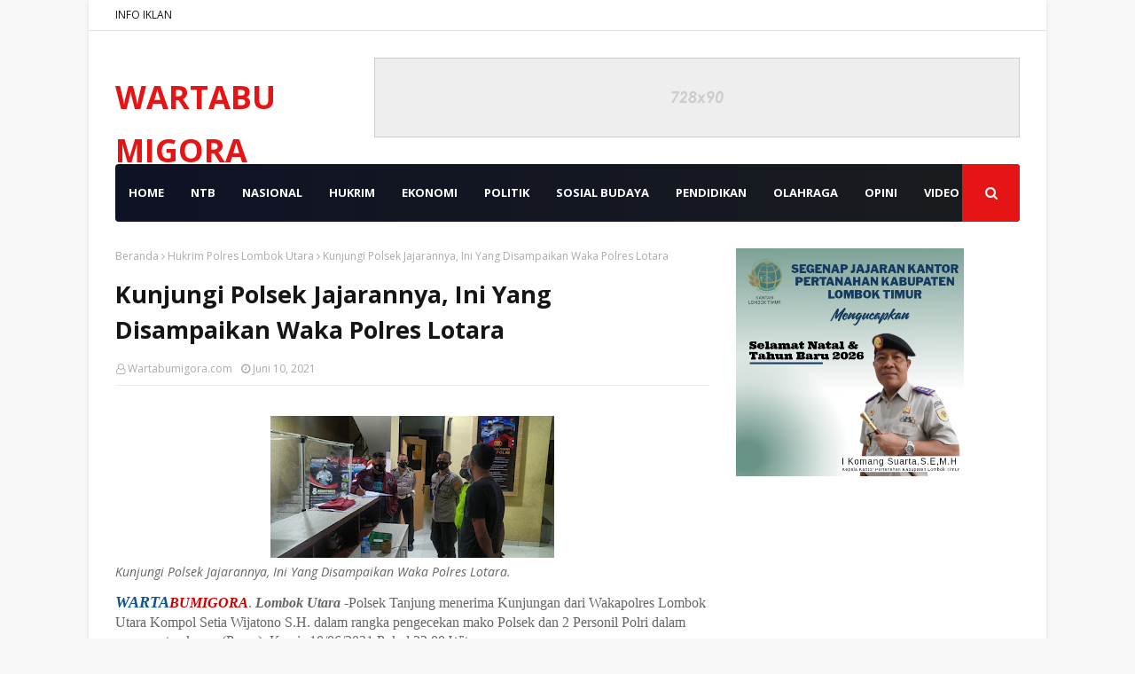

--- FILE ---
content_type: text/html; charset=utf-8
request_url: https://www.google.com/recaptcha/api2/aframe
body_size: 270
content:
<!DOCTYPE HTML><html><head><meta http-equiv="content-type" content="text/html; charset=UTF-8"></head><body><script nonce="EAdqjOZIK-3Z0fDw6NPHNg">/** Anti-fraud and anti-abuse applications only. See google.com/recaptcha */ try{var clients={'sodar':'https://pagead2.googlesyndication.com/pagead/sodar?'};window.addEventListener("message",function(a){try{if(a.source===window.parent){var b=JSON.parse(a.data);var c=clients[b['id']];if(c){var d=document.createElement('img');d.src=c+b['params']+'&rc='+(localStorage.getItem("rc::a")?sessionStorage.getItem("rc::b"):"");window.document.body.appendChild(d);sessionStorage.setItem("rc::e",parseInt(sessionStorage.getItem("rc::e")||0)+1);localStorage.setItem("rc::h",'1768954122400');}}}catch(b){}});window.parent.postMessage("_grecaptcha_ready", "*");}catch(b){}</script></body></html>

--- FILE ---
content_type: text/javascript; charset=UTF-8
request_url: https://www.wartabumigora.id/feeds/posts/default/-/Hukrim%20Polres%20Lombok%20Utara?alt=json-in-script&callback=related_results_labels&max-results=100
body_size: 121583
content:
// API callback
related_results_labels({"version":"1.0","encoding":"UTF-8","feed":{"xmlns":"http://www.w3.org/2005/Atom","xmlns$openSearch":"http://a9.com/-/spec/opensearchrss/1.0/","xmlns$blogger":"http://schemas.google.com/blogger/2008","xmlns$georss":"http://www.georss.org/georss","xmlns$gd":"http://schemas.google.com/g/2005","xmlns$thr":"http://purl.org/syndication/thread/1.0","id":{"$t":"tag:blogger.com,1999:blog-6440621862397328302"},"updated":{"$t":"2026-01-20T15:53:03.843-08:00"},"category":[{"term":"Lombok Barat"},{"term":"Jakarta"},{"term":"Mataram NTB"},{"term":"Bima"},{"term":"Lombok Tengah"},{"term":"Sumbawa"},{"term":"Lombok Utara"},{"term":"Kota Bima"},{"term":"Hukrim"},{"term":"NASIONAL"},{"term":"Dompu"},{"term":"Opini"},{"term":"Mataram"},{"term":"Lombok Timur"},{"term":"Hukrim Polres Bima"},{"term":"Hukrim Polda NTB"},{"term":"Pemprov NTB"},{"term":"Hukrim Polres Lombok Barat"},{"term":"𝙻𝚘𝚖𝚋𝚘𝚔 𝚋𝚊𝚛𝚊𝚝"},{"term":"Hukrim Polres Lombok Tengah"},{"term":"Politik"},{"term":"Sumbawa Barat"},{"term":"Hukrim Polres Sumbawa"},{"term":"Hukrim Polres Mataram"},{"term":"Iklan"},{"term":"Hukrim Polres Lombok Utara"},{"term":"Wisata"},{"term":"Sosial"},{"term":"TNI"},{"term":"Ekonomi"},{"term":"Hukrim Dompu"},{"term":"Hukrim Polres Sumbawa Barat"},{"term":"Pendidikan"},{"term":"Kesehatan"},{"term":"Hukum"},{"term":"NTB"},{"term":"Peristiwa"},{"term":"Olah raga"},{"term":"Cek Fakta"},{"term":"Hukrim Polres Lombok Timur"},{"term":"Olahraga"},{"term":"Kabar Desa Lombok Barat"},{"term":"Bali"},{"term":"Jawa"},{"term":"Bisnis"},{"term":"e-koran"},{"term":"NASIONAL."},{"term":"Sosial Budaya"},{"term":"Khazanah"},{"term":"Sumbawa."},{"term":"Pulau Nias"},{"term":"NTT"},{"term":"Polres Lombok Barat"},{"term":"Hukrim Polres Bim"},{"term":"Kriminal"},{"term":"Video"},{"term":"Jambi"},{"term":"News"},{"term":"Pemerintahan"},{"term":"Zero Waste"},{"term":"Hukrim Polres Lombok Bara"},{"term":"Kriminal Polres Lombok Timur"},{"term":"Papua"},{"term":"Pemda Lombok Barat"},{"term":"Polres Mataram"},{"term":"Polres Sumbawa Barat"},{"term":"Cek"},{"term":"Kendari"},{"term":"Lomba Desa"},{"term":"Pelepasan Atlit oleh Danrem162\/WB Mataram"},{"term":"TNI dan Polisi Lombok Timur"},{"term":"Wisata Lombok Barat"},{"term":"penerbangan"}],"title":{"type":"text","$t":"WARTABUMIGORA"},"subtitle":{"type":"html","$t":"𝑻𝒆𝒈𝒂𝒔 𝑳𝒖𝒈𝒂𝒔 𝒅𝒂𝒏 𝑻𝒆𝒓𝒑𝒆𝒓𝒄𝒂𝒚𝒂"},"link":[{"rel":"http://schemas.google.com/g/2005#feed","type":"application/atom+xml","href":"https:\/\/www.wartabumigora.id\/feeds\/posts\/default"},{"rel":"self","type":"application/atom+xml","href":"https:\/\/www.blogger.com\/feeds\/6440621862397328302\/posts\/default\/-\/Hukrim+Polres+Lombok+Utara?alt=json-in-script\u0026max-results=100"},{"rel":"alternate","type":"text/html","href":"https:\/\/www.wartabumigora.id\/search\/label\/Hukrim%20Polres%20Lombok%20Utara"},{"rel":"hub","href":"http://pubsubhubbub.appspot.com/"},{"rel":"next","type":"application/atom+xml","href":"https:\/\/www.blogger.com\/feeds\/6440621862397328302\/posts\/default\/-\/Hukrim+Polres+Lombok+Utara\/-\/Hukrim+Polres+Lombok+Utara?alt=json-in-script\u0026start-index=101\u0026max-results=100"}],"author":[{"name":{"$t":"Wartabumigora.com"},"uri":{"$t":"http:\/\/www.blogger.com\/profile\/12807517283836431886"},"email":{"$t":"noreply@blogger.com"},"gd$image":{"rel":"http://schemas.google.com/g/2005#thumbnail","width":"16","height":"16","src":"https:\/\/img1.blogblog.com\/img\/b16-rounded.gif"}}],"generator":{"version":"7.00","uri":"http://www.blogger.com","$t":"Blogger"},"openSearch$totalResults":{"$t":"140"},"openSearch$startIndex":{"$t":"1"},"openSearch$itemsPerPage":{"$t":"100"},"entry":[{"id":{"$t":"tag:blogger.com,1999:blog-6440621862397328302.post-7618099532094375769"},"published":{"$t":"2025-12-21T19:20:00.000-08:00"},"updated":{"$t":"2025-12-21T19:21:27.790-08:00"},"category":[{"scheme":"http://www.blogger.com/atom/ns#","term":"Hukrim Polres Lombok Utara"}],"title":{"type":"text","$t":"Kapolres Lombok Utara Gowes ke Sigar Penjalin, Sambangi Warga"},"content":{"type":"html","$t":"\u003Cp\u003E\u003C\/p\u003E\u003Cdiv class=\"separator\" style=\"clear: both; text-align: center;\"\u003E\u003Ca href=\"https:\/\/blogger.googleusercontent.com\/img\/b\/R29vZ2xl\/AVvXsEjAiBm7QSujNnbf01pet-UIN2pxC5BBSsAseOSNSYagqmBaS71kscIfUkJ7Q6Gb0k610Bc5E2O2nIdUZe7w27mwhXj6MaLGLW9Y5nFOziIPVOAiA8CgCd9jzJJISh2WO5kc0tBMA61w9D_vzU0lJKtkI1ArUI_FZizkOLQC7LBKKjR9Rq0fD0qclfvOvKw\/s1600\/1000637188.jpg\" style=\"margin-left: 1em; margin-right: 1em;\"\u003E\u003Cimg border=\"0\" data-original-height=\"1066\" data-original-width=\"1600\" src=\"https:\/\/blogger.googleusercontent.com\/img\/b\/R29vZ2xl\/AVvXsEjAiBm7QSujNnbf01pet-UIN2pxC5BBSsAseOSNSYagqmBaS71kscIfUkJ7Q6Gb0k610Bc5E2O2nIdUZe7w27mwhXj6MaLGLW9Y5nFOziIPVOAiA8CgCd9jzJJISh2WO5kc0tBMA61w9D_vzU0lJKtkI1ArUI_FZizkOLQC7LBKKjR9Rq0fD0qclfvOvKw\/s16000\/1000637188.jpg\" \/\u003E\u003C\/a\u003E\u003C\/div\u003EFoto. Istimewa.\u003Cdiv\u003E\u003Cbr \/\u003E\u003C\/div\u003E\u003Cdiv\u003ELAPORAN: DAVID.\u003C\/div\u003E\u003Cdiv\u003ESENIN, 22 DESEMBER 2025.\u003Cp\u003E\u003Cspan style=\"font-family: georgia; font-size: large;\"\u003EWARTABUMIGORA.ID|LOMBOK UTARA – Kepala Kepolisian Resor Lombok Utara AKBP Agus Purwanta, S.I.K. kembali menggelar Gowes Kamtibmas dengan menyasar Desa Sigar Penjalin, Kecamatan Tanjung, pada Sabtu, 20 Desember 2025. Kegiatan ini menjadi rute ke-28 dari total 43 desa yang ditargetkan dalam program gowes kamtibmas Kapolres Lombok Utara bersama jajaran pejabat utama.\u003C\/span\u003E\u003C\/p\u003E\u003Cp\u003E\u003Cspan style=\"font-family: georgia; font-size: large;\"\u003EGowes kamtibmas tersebut tidak hanya menjadi sarana olahraga dan silaturahmi, tetapi juga wadah pendekatan humanis Polri kepada masyarakat. Sepanjang rute, Kapolres dan rombongan menyempatkan diri berdialog langsung dengan warga, menyerap aspirasi, serta menyampaikan pesan-pesan kamtibmas untuk memperkuat sinergi antara kepolisian dan masyarakat desa.\u003C\/span\u003E\u003C\/p\u003E\u003Cp\u003E\u003Cspan style=\"font-family: georgia; font-size: large;\"\u003EDalam kesempatan tersebut, AKBP Agus Purwanta, S.I.K. menyalurkan 50 paket sembako kepada 50 warga lanjut usia (lansia) sebagai bentuk kepedulian sosial Polres Lombok Utara terhadap kelompok rentan. Selain itu, warga Desa Sigar Penjalin juga mendapatkan layanan pemeriksaan kesehatan gratis, yang disambut antusias oleh masyarakat.\u003C\/span\u003E\u003C\/p\u003E\u003Cp\u003E\u003Cspan style=\"font-family: georgia; font-size: large;\"\u003EKapolres Lombok Utara menegaskan bahwa gowes kamtibmas merupakan bagian dari strategi Polri untuk hadir lebih dekat di tengah masyarakat, tidak hanya dalam menjaga keamanan dan ketertiban, tetapi juga memberikan manfaat nyata melalui kegiatan sosial dan pelayanan kemanusiaan.\u003C\/span\u003E\u003C\/p\u003E\u003Cp\u003E\u003Cspan style=\"font-family: georgia; font-size: large;\"\u003E“Melalui gowes kamtibmas, kami ingin memastikan kehadiran Polri benar-benar dirasakan masyarakat, sekaligus memperkuat komunikasi dan kepercayaan publik,” ujar AKBP Agus Purwanta di sela kegiatan.\u003C\/span\u003E\u003C\/p\u003E\u003Cp\u003E\u003Cspan style=\"font-family: georgia; font-size: large;\"\u003EProgram Gowes Kamtibmas direncanakan akan terus berlanjut hingga seluruh desa di Kabupaten Lombok Utara tersambangi, sebagai komitmen Polres Lombok Utara dalam membangun situasi kamtibmas yang aman, kondusif, dan berkeadilan sosial.\u003C\/span\u003E\u003C\/p\u003E\u003C\/div\u003E"},"link":[{"rel":"replies","type":"application/atom+xml","href":"https:\/\/www.wartabumigora.id\/feeds\/7618099532094375769\/comments\/default","title":"Posting Komentar"},{"rel":"replies","type":"text/html","href":"https:\/\/www.wartabumigora.id\/2025\/12\/kapolres-lombok-utara-gowes-ke-sigar.html#comment-form","title":"0 Komentar"},{"rel":"edit","type":"application/atom+xml","href":"https:\/\/www.blogger.com\/feeds\/6440621862397328302\/posts\/default\/7618099532094375769"},{"rel":"self","type":"application/atom+xml","href":"https:\/\/www.blogger.com\/feeds\/6440621862397328302\/posts\/default\/7618099532094375769"},{"rel":"alternate","type":"text/html","href":"https:\/\/www.wartabumigora.id\/2025\/12\/kapolres-lombok-utara-gowes-ke-sigar.html","title":"Kapolres Lombok Utara Gowes ke Sigar Penjalin, Sambangi Warga"}],"author":[{"name":{"$t":"Wartabumigora.com"},"uri":{"$t":"http:\/\/www.blogger.com\/profile\/12807517283836431886"},"email":{"$t":"noreply@blogger.com"},"gd$image":{"rel":"http://schemas.google.com/g/2005#thumbnail","width":"16","height":"16","src":"https:\/\/img1.blogblog.com\/img\/b16-rounded.gif"}}],"media$thumbnail":{"xmlns$media":"http://search.yahoo.com/mrss/","url":"https:\/\/blogger.googleusercontent.com\/img\/b\/R29vZ2xl\/AVvXsEjAiBm7QSujNnbf01pet-UIN2pxC5BBSsAseOSNSYagqmBaS71kscIfUkJ7Q6Gb0k610Bc5E2O2nIdUZe7w27mwhXj6MaLGLW9Y5nFOziIPVOAiA8CgCd9jzJJISh2WO5kc0tBMA61w9D_vzU0lJKtkI1ArUI_FZizkOLQC7LBKKjR9Rq0fD0qclfvOvKw\/s72-c\/1000637188.jpg","height":"72","width":"72"},"thr$total":{"$t":"0"}},{"id":{"$t":"tag:blogger.com,1999:blog-6440621862397328302.post-1891534964819872238"},"published":{"$t":"2025-11-22T03:35:00.000-08:00"},"updated":{"$t":"2025-11-22T03:39:04.070-08:00"},"category":[{"scheme":"http://www.blogger.com/atom/ns#","term":"Hukrim Polres Lombok Utara"}],"title":{"type":"text","$t":"Kapolres Lombok Utara Tinjau Infrastruktur Rusak di Gunjan Asri, Janji Sampaikan ke Bupati"},"content":{"type":"html","$t":"\u003Cp\u003E\u003C\/p\u003E\u003Cdiv class=\"separator\" style=\"clear: both; text-align: center;\"\u003E\u003Ca href=\"https:\/\/blogger.googleusercontent.com\/img\/b\/R29vZ2xl\/AVvXsEgKjmc7CTkr3apYMmRLFJ137grVd54-r1KKDbjpwTL0BIouo9Zy0mUkRgvTCeVapN_jaQZzhnZ9gdp0Owf3iXX_03ZNCA2oEffXfDIUcDqi2p6T5ukP66cr-N4V3WH351-Jc1tQd8nWwxZnxSDfI1R0ujuq1TqLZa7M-HeeDsukfuACyj4y47nuUwMbmVk\/s1600\/1000592174.jpg\" style=\"margin-left: 1em; margin-right: 1em;\"\u003E\u003Cimg border=\"0\" data-original-height=\"1066\" data-original-width=\"1600\" src=\"https:\/\/blogger.googleusercontent.com\/img\/b\/R29vZ2xl\/AVvXsEgKjmc7CTkr3apYMmRLFJ137grVd54-r1KKDbjpwTL0BIouo9Zy0mUkRgvTCeVapN_jaQZzhnZ9gdp0Owf3iXX_03ZNCA2oEffXfDIUcDqi2p6T5ukP66cr-N4V3WH351-Jc1tQd8nWwxZnxSDfI1R0ujuq1TqLZa7M-HeeDsukfuACyj4y47nuUwMbmVk\/s16000\/1000592174.jpg\" \/\u003E\u003C\/a\u003E\u003C\/div\u003EFoto. Istimewa.\u003Cdiv\u003E\u003Cbr \/\u003E\u003C\/div\u003E\u003Cdiv\u003ELAPORAN: DAVID.\u003C\/div\u003E\u003Cdiv\u003ESABTU, 22 November 2025.\u003Cp\u003E\u003Cspan style=\"font-family: georgia; font-size: large;\"\u003EWARTABUMIGORA.ID|LOMBOK UTARA- Kepala Kepolisian Resor Lombok Utara AKBP Agus Purwanta, S.I.K., bersama Ketua Bhayangkari Cabang Lombok Utara Ny. Heny Agus Purwanta, melakukan kunjungan silaturahmi ke Desa Gunjan Asri, Kecamatan Bayan, Sabtu (22\/11). Kegiatan ini menjadi rangkaian ke-26 dari program Gowes Kamtibmas yang bertujuan memperkuat pendekatan humanis antara Polri dan masyarakat desa.\u003C\/span\u003E\u003C\/p\u003E\u003Cp\u003E\u003Cspan style=\"font-family: georgia; font-size: large;\"\u003EKedatangan Kapolres dan rombongan Pejabat Utama Polres disambut meriah warga dan pelajar. Sejak memasuki desa, masyarakat memadati tepian jalan untuk menyambut rombongan yang datang bukan dengan mobil dinas, melainkan menggunakan sepeda—sebuah pilihan yang sekaligus menegaskan bahwa Kapolres turut merasakan langsung buruknya kondisi jalan menuju Gunjan Asri.\u003C\/span\u003E\u003C\/p\u003E\u003Cp\u003E\u003Cspan style=\"font-family: georgia; font-size: large;\"\u003EDalam perjalanan menuju lokasi, Kapolres menyoroti kondisi jalan yang rusak berat dan sudah lama dikeluhkan warga. Ia menilai akses tersebut berdampak besar terhadap aktivitas ekonomi, pendidikan, kesehatan, serta pelayanan keamanan.\u003C\/span\u003E\u003C\/p\u003E\u003Cp\u003E\u003Cspan style=\"font-family: georgia; font-size: large;\"\u003E“Kerusakan ini harus segera ditangani. Kami akan sampaikan langsung kepada Bupati Lombok Utara agar mendapat perhatian dan langkah tindak lanjut,” tegas AKBP Agus Purwanta.\u003C\/span\u003E\u003C\/p\u003E\u003Cp\u003E\u003Cspan style=\"font-family: georgia; font-size: large;\"\u003EKepala Desa Gunjan Asri, Junaikin, menyampaikan apresiasi tinggi atas kunjungan tersebut. Menurutnya, ini adalah kunjungan pertama seorang Kapolres yang hadir langsung ke tengah-tengah warga dengan membawa jajaran PJU dan Bhayangkari.\u003C\/span\u003E\u003C\/p\u003E\u003Cp\u003E\u003Cspan style=\"font-family: georgia; font-size: large;\"\u003E“Yang membuat kami terharu, beliau duduk bersila bersama kami di lantai, berdiskusi tanpa sekat dan tanpa jarak. Beliau bahkan datang dengan sepeda, artinya jalan rusak yang kami keluhkan benar-benar beliau rasakan sendiri,” ujarnya.\u003C\/span\u003E\u003C\/p\u003E\u003Cp\u003E\u003Cspan style=\"font-family: georgia; font-size: large;\"\u003EJunaikin juga mengapresiasi bantuan air bersih yang sebelumnya diberikan Polres Lombok Utara saat kekeringan melanda desanya. Bantuan itu dinilai sangat membantu warga yang kerap mengalami gangguan distribusi air bersih.\u003C\/span\u003E\u003C\/p\u003E\u003Cp\u003E\u003Cspan style=\"font-family: georgia; font-size: large;\"\u003E“Pada saat air benar-benar langka, Polres memberi bantuan. Itu sangat meringankan beban warga, dan kami berterima kasih,” katanya.\u003C\/span\u003E\u003C\/p\u003E\u003Cp\u003E\u003Cspan style=\"font-family: georgia; font-size: large;\"\u003EMenurut Kepala Desa, dua persoalan utama yang mendesak adalah infrastruktur jalan yang rusak parah serta krisis air bersih akibat pipa-pipa yang kerap hanyut saat debit air meningkat pada musim hujan.\u003C\/span\u003E\u003C\/p\u003E\u003Cp\u003E\u003Cspan style=\"font-family: georgia; font-size: large;\"\u003E“Kami berharap perhatian Kapolres bisa mempercepat penanganan pemerintah daerah. Warga membutuhkan solusi jangka panjang,” jelas Junaikin.\u003C\/span\u003E\u003C\/p\u003E\u003Cp\u003E\u003Cspan style=\"font-family: georgia; font-size: large;\"\u003EDesa Gunjan Asri juga masih menjadi salah satu wilayah dengan angka stunting cukup tinggi. Meski turun dari peringkat empat ke peringkat enam di Kabupaten Lombok Utara, kasus ini masih terkoneksi erat dengan tingginya jumlah ibu hamil Kurang Energi Kronis (KEK), yang sebagian besar dipicu oleh kehamilan usia terlalu muda.\u003C\/span\u003E\u003C\/p\u003E\u003Cp\u003E\u003Cspan style=\"font-family: georgia; font-size: large;\"\u003EKetua Bhayangkari Cabang Lombok Utara Ny. Heny Agus Purwanta menegaskan bahwa stunting di Gunjan Asri masih memerlukan penanganan serius, terutama karena faktor KEK dan pernikahan dini masih dominan.\u003C\/span\u003E\u003C\/p\u003E\u003Cp\u003E\u003Cspan style=\"font-family: georgia; font-size: large;\"\u003E“Hasil data menunjukkan penurunan, tetapi belum signifikan. Selama pernikahan dini masih terjadi, kasus KEK dan stunting akan terus berulang,” ujarnya.\u003C\/span\u003E\u003C\/p\u003E\u003Cp\u003E\u003Cspan style=\"font-family: georgia; font-size: large;\"\u003ESebagai komitmen nyata, Bhayangkari menyatakan kesiapan untuk turun langsung mengisi ruang edukasi di desa melalui pertemuan PKK, kader Posyandu, dan kelompok karang taruna. Upaya ini diharapkan dapat mendorong generasi muda aktif dalam kegiatan positif dan mengurangi risiko pernikahan dini.\u003C\/span\u003E\u003C\/p\u003E\u003Cp\u003E\u003Cspan style=\"font-family: georgia; font-size: large;\"\u003E“Bhayangkari siap hadir di ruang-ruang edukasi. Kegiatan kreatif dan edukatif harus diperkuat agar remaja tidak terjebak dalam pernikahan dini,” kata Ny. Heny.\u003C\/span\u003E\u003C\/p\u003E\u003Cp\u003E\u003Cspan style=\"font-family: georgia; font-size: large;\"\u003ESebagai bentuk kepedulian, Kapolres Lombok Utara menyerahkan puluhan paket sembako kepada warga rentan. Polres juga membuka layanan kesehatan gratis meliputi pemeriksaan dasar, konsultasi medis, hingga pemberian obat-obatan yang dimanfaatkan ratusan warga.\u003C\/span\u003E\u003C\/p\u003E\u003Cp\u003E\u003Cspan style=\"font-family: georgia; font-size: large;\"\u003EKunjungan Kapolres Lombok Utara dan jajaran Bhayangkari dinilai warga sebagai bentuk kehadiran nyata aparat yang ingin mendengar langsung persoalan masyarakat desa, bukan sekadar kunjungan seremonial.\u003C\/span\u003E\u003C\/p\u003E\u003Cp\u003E\u003Cspan style=\"font-family: georgia; font-size: large;\"\u003EProgram Gowes Kamtibmas masih menyisakan 17 desa lagi untuk dikunjungi. Kapolres menegaskan komitmennya untuk memastikan seluruh desa mendapat ruang dialog dan pendampingan yang merata.\u003C\/span\u003E\u003C\/p\u003E\u003Cp\u003E\u003Cspan style=\"font-family: georgia; font-size: large;\"\u003E“Polisi harus hadir bukan hanya saat ada masalah, tetapi juga ketika masyarakat membutuhkan pendampingan,” ujar Alumni Akpol 2003 ini.\u0026nbsp;\u003C\/span\u003E\u003C\/p\u003E\u003Cp\u003E\u003Cspan style=\"font-family: georgia; font-size: large;\"\u003EDengan pendekatan humanis ini, Polres Lombok Utara berharap dapat memperkuat sinergi keamanan berbasis masyarakat, sekaligus memberikan solusi bagi masalah dasar yang dihadapi desa-desa terpencil.\u003C\/span\u003E\u003C\/p\u003E\u003C\/div\u003E"},"link":[{"rel":"replies","type":"application/atom+xml","href":"https:\/\/www.wartabumigora.id\/feeds\/1891534964819872238\/comments\/default","title":"Posting Komentar"},{"rel":"replies","type":"text/html","href":"https:\/\/www.wartabumigora.id\/2025\/11\/kapolres-lombok-utara-tinjau.html#comment-form","title":"0 Komentar"},{"rel":"edit","type":"application/atom+xml","href":"https:\/\/www.blogger.com\/feeds\/6440621862397328302\/posts\/default\/1891534964819872238"},{"rel":"self","type":"application/atom+xml","href":"https:\/\/www.blogger.com\/feeds\/6440621862397328302\/posts\/default\/1891534964819872238"},{"rel":"alternate","type":"text/html","href":"https:\/\/www.wartabumigora.id\/2025\/11\/kapolres-lombok-utara-tinjau.html","title":"Kapolres Lombok Utara Tinjau Infrastruktur Rusak di Gunjan Asri, Janji Sampaikan ke Bupati"}],"author":[{"name":{"$t":"Wartabumigora.com"},"uri":{"$t":"http:\/\/www.blogger.com\/profile\/12807517283836431886"},"email":{"$t":"noreply@blogger.com"},"gd$image":{"rel":"http://schemas.google.com/g/2005#thumbnail","width":"16","height":"16","src":"https:\/\/img1.blogblog.com\/img\/b16-rounded.gif"}}],"media$thumbnail":{"xmlns$media":"http://search.yahoo.com/mrss/","url":"https:\/\/blogger.googleusercontent.com\/img\/b\/R29vZ2xl\/AVvXsEgKjmc7CTkr3apYMmRLFJ137grVd54-r1KKDbjpwTL0BIouo9Zy0mUkRgvTCeVapN_jaQZzhnZ9gdp0Owf3iXX_03ZNCA2oEffXfDIUcDqi2p6T5ukP66cr-N4V3WH351-Jc1tQd8nWwxZnxSDfI1R0ujuq1TqLZa7M-HeeDsukfuACyj4y47nuUwMbmVk\/s72-c\/1000592174.jpg","height":"72","width":"72"},"thr$total":{"$t":"0"}},{"id":{"$t":"tag:blogger.com,1999:blog-6440621862397328302.post-12072055174627110"},"published":{"$t":"2025-11-17T22:13:00.000-08:00"},"updated":{"$t":"2025-11-17T22:14:10.168-08:00"},"category":[{"scheme":"http://www.blogger.com/atom/ns#","term":"Hukrim Polres Lombok Utara"}],"title":{"type":"text","$t":"Bhayangkari Siap Dongkrak Festival Lasqi untuk Majukan Seni Religi di Lombok Utara    WARTABUMIGORA"},"content":{"type":"html","$t":"\u003Cp\u003E\u003C\/p\u003E\u003Cdiv class=\"separator\" style=\"clear: both; text-align: center;\"\u003E\u003Ca href=\"https:\/\/blogger.googleusercontent.com\/img\/b\/R29vZ2xl\/AVvXsEjgtQTaF5n21uULfgXBYZW-yiAV-QpAI7bXXkJlzfk2yrDaeomQimnPB841lBr4LAdyiwm7tXX6Xk6X3158AJCTbC7xXwB46UC__1m7NDQFg3DWKyUhezaXTefXKZoP9tcf15pYWTViLgz2bDhs8kOVLHJK41QAUhh3rK2M_fyrH2QYQXHQmnz3RYfjXeY\/s1280\/1000584692.jpg\" style=\"margin-left: 1em; margin-right: 1em;\"\u003E\u003Cimg border=\"0\" data-original-height=\"720\" data-original-width=\"1280\" src=\"https:\/\/blogger.googleusercontent.com\/img\/b\/R29vZ2xl\/AVvXsEjgtQTaF5n21uULfgXBYZW-yiAV-QpAI7bXXkJlzfk2yrDaeomQimnPB841lBr4LAdyiwm7tXX6Xk6X3158AJCTbC7xXwB46UC__1m7NDQFg3DWKyUhezaXTefXKZoP9tcf15pYWTViLgz2bDhs8kOVLHJK41QAUhh3rK2M_fyrH2QYQXHQmnz3RYfjXeY\/s16000\/1000584692.jpg\" \/\u003E\u003C\/a\u003E\u003C\/div\u003EFoto. Istimewa.\u003Cdiv\u003E\u003Cbr \/\u003E\u003C\/div\u003E\u003Cdiv\u003ELAPORAN: DAVID.\u003C\/div\u003E\u003Cdiv\u003ESELASA, 18 November 2025.\u003Cp\u003E\u003Cspan style=\"font-family: georgia; font-size: large;\"\u003EWARTABUMIGORA.ID| LOMBOK UTARA – Kemeriahan seni dan budaya Islami mewarnai Kabupaten Lombok Utara dengan digelarnya Festival Lasqi Nusantara Jaya NTB 2025. Selama tiga hari, 13–15 November 2025, festival ini menjadi ruang kreatif bagi pelestarian qasidah, nasyid, dan musik religi sekaligus menegaskan posisi NTB sebagai pusat perkembangan seni Islami.\u003C\/span\u003E\u003C\/p\u003E\u003Cp\u003E\u003Cspan style=\"font-family: georgia; font-size: large;\"\u003EPembukaan festival turut dihadiri oleh Ketua Bhayangkari Lombok Utara, Ny. Heny Agus Purwanta, yang memberikan dukungan penuh terhadap penyelenggaraan kegiatan tersebut. Kehadirannya membawa pesan penting mengenai peran Bhayangkari dalam memajukan daerah melalui seni dan ekonomi kreatif.\u003C\/span\u003E\u003C\/p\u003E\u003Cp\u003E\u003Cspan style=\"font-family: georgia; font-size: large;\"\u003EDalam wawancaranya, Selasa (18\/11\/2025), Ny. Heny mengapresiasi pelaksanaan festival dan menyoroti besarnya potensi Bhayangkari untuk dilibatkan secara lebih aktif pada ajang-ajang besar mendatang.\u003C\/span\u003E\u003C\/p\u003E\u003Cp\u003E\u003Cspan style=\"font-family: georgia; font-size: large;\"\u003E“Kami memiliki Bhayangkari dengan Yayasan Kemala dan UMKM binaan. Festival seperti ini adalah platform yang sangat baik untuk menampilkan karya dan produk mereka,” ujarnya.\u003C\/span\u003E\u003C\/p\u003E\u003Cp\u003E\u003Cspan style=\"font-family: georgia; font-size: large;\"\u003EMenurut Ny. Heny, keterlibatan Bhayangkari dapat memberikan nilai tambah bagi festival, baik dari sisi kunjungan maupun kontribusi ekonomi lokal.\u003C\/span\u003E\u003C\/p\u003E\u003Cp\u003E\u003Cspan style=\"font-family: georgia; font-size: large;\"\u003E“Jika Bhayangkari dilibatkan, kami bisa membuka stand UMKM untuk memamerkan produk-produk unggulan. Ini sejalan dengan upaya memajukan perekonomian KLU,” tambahnya.\u003C\/span\u003E\u003C\/p\u003E\u003Cp\u003E\u003Cspan style=\"font-family: georgia; font-size: large;\"\u003EIa juga menegaskan komitmen Bhayangkari Lombok Utara untuk berperan aktif dalam mendukung perkembangan Lasqi serta mendorong sinergi antarpihak agar Lombok Utara semakin menonjol dalam seni dan budaya Islami.\u003C\/span\u003E\u003C\/p\u003E\u003Cp\u003E\u003Cspan style=\"font-family: georgia; font-size: large;\"\u003EFestival Lasqi Nusantara Jaya NTB 2025 pun diharapkan menjadi momentum kebangkitan seni religi di NTB sekaligus menjadi etalase potensi budaya dan ekonomi daerah.\u003C\/span\u003E\u003C\/p\u003E\u003Cp\u003E\u003Cspan style=\"font-family: georgia; font-size: large;\"\u003E“Kami ingin Lombok Utara tidak hanya unggul di sektor pariwisata, tetapi juga dalam seni Islami. Bhayangkari siap menjadi bagian dari upaya tersebut agar Lasqi berkembang dan melahirkan talenta-talenta baru,” tutup Ny. Heny.\u003C\/span\u003E\u003C\/p\u003E\u003C\/div\u003E"},"link":[{"rel":"replies","type":"application/atom+xml","href":"https:\/\/www.wartabumigora.id\/feeds\/12072055174627110\/comments\/default","title":"Posting Komentar"},{"rel":"replies","type":"text/html","href":"https:\/\/www.wartabumigora.id\/2025\/11\/bhayangkari-siap-dongkrak-festival.html#comment-form","title":"0 Komentar"},{"rel":"edit","type":"application/atom+xml","href":"https:\/\/www.blogger.com\/feeds\/6440621862397328302\/posts\/default\/12072055174627110"},{"rel":"self","type":"application/atom+xml","href":"https:\/\/www.blogger.com\/feeds\/6440621862397328302\/posts\/default\/12072055174627110"},{"rel":"alternate","type":"text/html","href":"https:\/\/www.wartabumigora.id\/2025\/11\/bhayangkari-siap-dongkrak-festival.html","title":"Bhayangkari Siap Dongkrak Festival Lasqi untuk Majukan Seni Religi di Lombok Utara    WARTABUMIGORA"}],"author":[{"name":{"$t":"Wartabumigora.com"},"uri":{"$t":"http:\/\/www.blogger.com\/profile\/12807517283836431886"},"email":{"$t":"noreply@blogger.com"},"gd$image":{"rel":"http://schemas.google.com/g/2005#thumbnail","width":"16","height":"16","src":"https:\/\/img1.blogblog.com\/img\/b16-rounded.gif"}}],"media$thumbnail":{"xmlns$media":"http://search.yahoo.com/mrss/","url":"https:\/\/blogger.googleusercontent.com\/img\/b\/R29vZ2xl\/AVvXsEjgtQTaF5n21uULfgXBYZW-yiAV-QpAI7bXXkJlzfk2yrDaeomQimnPB841lBr4LAdyiwm7tXX6Xk6X3158AJCTbC7xXwB46UC__1m7NDQFg3DWKyUhezaXTefXKZoP9tcf15pYWTViLgz2bDhs8kOVLHJK41QAUhh3rK2M_fyrH2QYQXHQmnz3RYfjXeY\/s72-c\/1000584692.jpg","height":"72","width":"72"},"thr$total":{"$t":"0"}},{"id":{"$t":"tag:blogger.com,1999:blog-6440621862397328302.post-8620317751273547707"},"published":{"$t":"2025-10-15T03:08:00.000-07:00"},"updated":{"$t":"2025-10-15T03:09:22.449-07:00"},"category":[{"scheme":"http://www.blogger.com/atom/ns#","term":"Hukrim Polres Lombok Utara"}],"title":{"type":"text","$t":"Revolusi Humanis Polairud Lombok Utara: Ganti Represif dengan Teguran Persuasif"},"content":{"type":"html","$t":"\u003Cp\u003E\u003C\/p\u003E\u003Cdiv class=\"separator\" style=\"clear: both; text-align: center;\"\u003E\u003Ca href=\"https:\/\/blogger.googleusercontent.com\/img\/b\/R29vZ2xl\/AVvXsEgZ1Kgq1Na1d9xTmGTYVKYiwY2D65sd9dU_VVAeu34IVQwnx7W5jc7WbFb1Oby09pz_TKPMhXgq5Q22McQfrGo2rmADy-rVEwao6M2KV91pML0ddZD2l8RW8Ez4Yov1udU1uPtLjXGFW6kWfLUMzCZJr_dSi54Dzh3WmZpg4WRSGHgjFV-FW6WUMJbo3-s\/s1280\/1000527492.jpg\" style=\"margin-left: 1em; margin-right: 1em;\"\u003E\u003Cimg border=\"0\" data-original-height=\"1027\" data-original-width=\"1280\" src=\"https:\/\/blogger.googleusercontent.com\/img\/b\/R29vZ2xl\/AVvXsEgZ1Kgq1Na1d9xTmGTYVKYiwY2D65sd9dU_VVAeu34IVQwnx7W5jc7WbFb1Oby09pz_TKPMhXgq5Q22McQfrGo2rmADy-rVEwao6M2KV91pML0ddZD2l8RW8Ez4Yov1udU1uPtLjXGFW6kWfLUMzCZJr_dSi54Dzh3WmZpg4WRSGHgjFV-FW6WUMJbo3-s\/s16000\/1000527492.jpg\" \/\u003E\u003C\/a\u003E\u003C\/div\u003EFoto. Istimewa.\u003Cdiv\u003E\u003Cbr \/\u003E\u003C\/div\u003E\u003Cdiv\u003ELAPORAN: DAVID.\u003C\/div\u003E\u003Cdiv\u003ERABU, 15 Oktober 2025.\u003Cp\u003E​\u003Cspan style=\"font-family: georgia; font-size: large;\"\u003EWARTABUMIGORA.ID|LOMBOK UTARA– Satuan Polisi Perairan dan Udara (Sat Polairud) Polres Lombok Utara Polda NTB, mengambil langkah berani dengan sepenuhnya mengimplementasikan program \"Polisi Penolong\". Inovasi ini ditujukan agar personel Polairud tampil lebih humanis dan proaktif membantu masyarakat, alih-alih hanya berfokus pada penindakan.\u003C\/span\u003E\u003C\/p\u003E\u003Cp\u003E\u003Cspan style=\"font-family: georgia; font-size: large;\"\u003E​Terobosan yang paling mencolok adalah perubahan cara penanganan gangguan Kamtibmas ringan, seperti menertibkan pemuda yang mengonsumsi minuman keras (miras) diarea publik.\u003C\/span\u003E\u003C\/p\u003E\u003Cp\u003E\u003Cspan style=\"font-family: georgia; font-size: large;\"\u003E​Kapolres Lombok Utara Polda NTB, AKBP Agus Purwanta,.S.I.K., melalui ​Kasat Polairud AKP I Gusti Made Suarjaya, menjelaskan pendekatan humanis ini merupakan wujud nyata dari arahan pimpinan tertinggi Polri, yaitu Kabaharkam melalui Kakorpolairud.\u003C\/span\u003E\u003C\/p\u003E\u003Cp\u003E\u003Cspan style=\"font-family: georgia; font-size: large;\"\u003E​\"Sesuai arahan, anggota Polairud di lapangan harus lebih aktif hadir secara humanis. Kami mengubah paradigma. Sekarang kami lebih mengedepankan konsep Polisi Penolong,\"tegas AKP Gusti, Selasa (14\/10\/2025).\u003C\/span\u003E\u003C\/p\u003E\u003Cp\u003E\u003Cspan style=\"font-family: georgia; font-size: large;\"\u003ELebih lanjut ​I Gusti mencontohkan, salah satu kegiatan rutin yang wajib dilaporkan setiap hari, yakni penertiban pemuda yang mabuk. Namun, penertiban tersebut tidak lagi menggunakan cara-cara represif.\u003C\/span\u003E\u003C\/p\u003E\u003Cp\u003E\u003Cspan style=\"font-family: georgia; font-size: large;\"\u003E​\"Langkah ini sebagai wujud dari program Kabaharkam.\u003C\/span\u003E\u003C\/p\u003E\u003Cp\u003E\u003Cspan style=\"font-family: georgia; font-size: large;\"\u003E​Kami memberikan teguran kepada pemuda yang mengonsumsi minuman keras dengan cara humanis. Kami dekati, kami ajak dialog, dan kami berikan pemahaman tentang bahaya miras, terutama diwilayah pesisir yang rawan,\"jelasnya.\u003C\/span\u003E\u003C\/p\u003E\u003Cp\u003E\u003Cspan style=\"font-family: georgia; font-size: large;\"\u003E​Menurutnya, pendekatan humanis ini terbukti lebih efektif dalam menumbuhkan kesadaran dan sinergi antara polisi dan masyarakat.\u003C\/span\u003E\u003C\/p\u003E\u003Cp\u003E\u003Cspan style=\"font-family: georgia; font-size: large;\"\u003E​I Gusti menambahkan, seluruh kegiatan \"Polisi Penolong\" yang dilaksanakan setiap hari ini akan dilaporkan secara detail kepada pimpinan,\"papar I Gusti.\u003C\/span\u003E\u003C\/p\u003E\u003Cp\u003E\u003Cspan style=\"font-family: georgia; font-size: large;\"\u003E​\"Kegiatan Polisi Penolong ini akan di-Anev (analisis dan evaluasi) dan menjadi materi yang akan ditampilkan pada saat Rakernis Baharkam di akhir Oktober nanti. Ini adalah pertaruhan komitmen kami untuk menjadikan Polairud sebagai sahabat masyarakat pesisir,\" pungkasnya.\u003C\/span\u003E\u003C\/p\u003E\u003Cp\u003E\u003Cspan style=\"font-family: georgia; font-size: large;\"\u003E​Langkah inovatif Sat Polairud Polres Lombok Utara Polda NTB, ini diharapkan dapat menjadi percontohan nasional dalam upaya Polri mengubah citra menjadi institusi yang lebih melayani dan mengayomi masyarakat,\"tandasnya.\u003C\/span\u003E\u003C\/p\u003E\u003C\/div\u003E"},"link":[{"rel":"replies","type":"application/atom+xml","href":"https:\/\/www.wartabumigora.id\/feeds\/8620317751273547707\/comments\/default","title":"Posting Komentar"},{"rel":"replies","type":"text/html","href":"https:\/\/www.wartabumigora.id\/2025\/10\/revolusi-humanis-polairud-lombok-utara.html#comment-form","title":"0 Komentar"},{"rel":"edit","type":"application/atom+xml","href":"https:\/\/www.blogger.com\/feeds\/6440621862397328302\/posts\/default\/8620317751273547707"},{"rel":"self","type":"application/atom+xml","href":"https:\/\/www.blogger.com\/feeds\/6440621862397328302\/posts\/default\/8620317751273547707"},{"rel":"alternate","type":"text/html","href":"https:\/\/www.wartabumigora.id\/2025\/10\/revolusi-humanis-polairud-lombok-utara.html","title":"Revolusi Humanis Polairud Lombok Utara: Ganti Represif dengan Teguran Persuasif"}],"author":[{"name":{"$t":"Wartabumigora.com"},"uri":{"$t":"http:\/\/www.blogger.com\/profile\/12807517283836431886"},"email":{"$t":"noreply@blogger.com"},"gd$image":{"rel":"http://schemas.google.com/g/2005#thumbnail","width":"16","height":"16","src":"https:\/\/img1.blogblog.com\/img\/b16-rounded.gif"}}],"media$thumbnail":{"xmlns$media":"http://search.yahoo.com/mrss/","url":"https:\/\/blogger.googleusercontent.com\/img\/b\/R29vZ2xl\/AVvXsEgZ1Kgq1Na1d9xTmGTYVKYiwY2D65sd9dU_VVAeu34IVQwnx7W5jc7WbFb1Oby09pz_TKPMhXgq5Q22McQfrGo2rmADy-rVEwao6M2KV91pML0ddZD2l8RW8Ez4Yov1udU1uPtLjXGFW6kWfLUMzCZJr_dSi54Dzh3WmZpg4WRSGHgjFV-FW6WUMJbo3-s\/s72-c\/1000527492.jpg","height":"72","width":"72"},"thr$total":{"$t":"0"}},{"id":{"$t":"tag:blogger.com,1999:blog-6440621862397328302.post-1840170257855499179"},"published":{"$t":"2025-10-10T07:35:00.000-07:00"},"updated":{"$t":"2025-10-10T07:36:22.681-07:00"},"category":[{"scheme":"http://www.blogger.com/atom/ns#","term":"Hukrim Polres Lombok Utara"}],"title":{"type":"text","$t":"Keren, Satlantas Polres Lombok Utara Gelar Jumat Berkah, Bagi Sembako dan Edukasi Keselamatan Lalu Lintas"},"content":{"type":"html","$t":"\u003Cp\u003E\u003C\/p\u003E\u003Cdiv class=\"separator\" style=\"clear: both; text-align: center;\"\u003E\u003Ca href=\"https:\/\/blogger.googleusercontent.com\/img\/b\/R29vZ2xl\/AVvXsEhOUOl2AitwzZn9QyqCniOf_9BS4M1EB9zwyugjG-3zqfYqMQTHw9DIKZZ6r7ZWfH8VIalhm1jYLgk0uQO3haMJuGRB3kYGN4LYCkcyE_TSPMXGgQoObb3ZRbJ5X6mBEgQB2EweIo8MCPquVSyaBJwCVSG1SXokd59WkwrIV22BrhAJPrrHU9fQG7L_Lio\/s945\/1000520519.jpg\" style=\"margin-left: 1em; margin-right: 1em;\"\u003E\u003Cimg border=\"0\" data-original-height=\"522\" data-original-width=\"945\" src=\"https:\/\/blogger.googleusercontent.com\/img\/b\/R29vZ2xl\/AVvXsEhOUOl2AitwzZn9QyqCniOf_9BS4M1EB9zwyugjG-3zqfYqMQTHw9DIKZZ6r7ZWfH8VIalhm1jYLgk0uQO3haMJuGRB3kYGN4LYCkcyE_TSPMXGgQoObb3ZRbJ5X6mBEgQB2EweIo8MCPquVSyaBJwCVSG1SXokd59WkwrIV22BrhAJPrrHU9fQG7L_Lio\/s16000\/1000520519.jpg\" \/\u003E\u003C\/a\u003E\u003C\/div\u003EFoto. Istimewa.\u003Cdiv\u003E\u003Cbr \/\u003E\u003C\/div\u003E\u003Cdiv\u003ELAPORAN: DAVID.\u003C\/div\u003E\u003Cdiv\u003EJUMA'AT, 10 Oktober 2025.\u003Cp\u003E\u003Cspan style=\"font-family: georgia; font-size: large;\"\u003EWARTABUMIGORA.ID|LOMBOK UTARA,-Satuan Lalu Lintas (Satlantas) Polres Lombok Utara kembali menunjukkan kepeduliannya terhadap masyarakat melalui kegiatan Jumat Berkah yang digelar pada Jumat (10\/10\/2025) pagi di Jalan Raya Lading-Lading, Kecamatan Tanjung.\u003C\/span\u003E\u003C\/p\u003E\u003Cp\u003E\u003Cspan style=\"font-family: georgia; font-size: large;\"\u003EKapolres Lombok Utara AKBP Agus Purwanta, S.I.K., melalui Kasat Lantas Polres Lombok Utara AKP Belly Rizaldi Nata Indra, S.Tr.K., S.I.K., menjelaskan bahwa kegiatan ini bertujuan untuk mempererat hubungan antara Polri dengan masyarakat, sekaligus menumbuhkan kesadaran akan pentingnya tertib berlalu lintas.\u003C\/span\u003E\u003C\/p\u003E\u003Cp\u003E\u003Cspan style=\"font-family: georgia; font-size: large;\"\u003E“Jumat Berkah ini bukan sekadar berbagi sembako atau makanan, tetapi juga menjadi sarana silaturahmi dan edukasi. Kami ingin masyarakat merasakan kehadiran Polri yang humanis serta terus diingatkan tentang pentingnya keselamatan berlalu lintas,” ujar AKP Belly Rizaldi.\u003C\/span\u003E\u003C\/p\u003E\u003Cp\u003E\u003Cspan style=\"font-family: georgia; font-size: large;\"\u003EDalam kegiatan tersebut, personel Satlantas membagikan paket sembako dan makanan siap saji kepada pengguna jalan, ojek, buruh tani, lansia, serta masyarakat kurang mampu yang melintas di sekitar lokasi. Selain itu, para petugas juga memberikan himbauan mengenai disiplin berkendara, seperti penggunaan helm, tertib rambu, dan mengutamakan keselamatan di jalan raya.\u003C\/span\u003E\u003C\/p\u003E\u003Cp\u003E\u003Cspan style=\"font-family: georgia; font-size: large;\"\u003EMasyarakat yang menerima bantuan menyampaikan rasa syukur dan apresiasi atas kepedulian Polres Lombok Utara. Mereka menilai kegiatan semacam ini sangat bermanfaat, terutama bagi kalangan kurang mampu.\u003C\/span\u003E\u003C\/p\u003E\u003Cp\u003E\u003Cspan style=\"font-family: georgia; font-size: large;\"\u003EKegiatan berjalan dengan lancar, tertib, dan penuh kehangatan. Satlantas Polres Lombok Utara berharap kegiatan Jumat Berkah dapat terus menjadi agenda rutin untuk memperkuat hubungan harmonis antara Polri dan masyarakat.\u003C\/span\u003E\u003C\/p\u003E\u003C\/div\u003E"},"link":[{"rel":"replies","type":"application/atom+xml","href":"https:\/\/www.wartabumigora.id\/feeds\/1840170257855499179\/comments\/default","title":"Posting Komentar"},{"rel":"replies","type":"text/html","href":"https:\/\/www.wartabumigora.id\/2025\/10\/keren-satlantas-polres-lombok-utara.html#comment-form","title":"0 Komentar"},{"rel":"edit","type":"application/atom+xml","href":"https:\/\/www.blogger.com\/feeds\/6440621862397328302\/posts\/default\/1840170257855499179"},{"rel":"self","type":"application/atom+xml","href":"https:\/\/www.blogger.com\/feeds\/6440621862397328302\/posts\/default\/1840170257855499179"},{"rel":"alternate","type":"text/html","href":"https:\/\/www.wartabumigora.id\/2025\/10\/keren-satlantas-polres-lombok-utara.html","title":"Keren, Satlantas Polres Lombok Utara Gelar Jumat Berkah, Bagi Sembako dan Edukasi Keselamatan Lalu Lintas"}],"author":[{"name":{"$t":"Wartabumigora.com"},"uri":{"$t":"http:\/\/www.blogger.com\/profile\/12807517283836431886"},"email":{"$t":"noreply@blogger.com"},"gd$image":{"rel":"http://schemas.google.com/g/2005#thumbnail","width":"16","height":"16","src":"https:\/\/img1.blogblog.com\/img\/b16-rounded.gif"}}],"media$thumbnail":{"xmlns$media":"http://search.yahoo.com/mrss/","url":"https:\/\/blogger.googleusercontent.com\/img\/b\/R29vZ2xl\/AVvXsEhOUOl2AitwzZn9QyqCniOf_9BS4M1EB9zwyugjG-3zqfYqMQTHw9DIKZZ6r7ZWfH8VIalhm1jYLgk0uQO3haMJuGRB3kYGN4LYCkcyE_TSPMXGgQoObb3ZRbJ5X6mBEgQB2EweIo8MCPquVSyaBJwCVSG1SXokd59WkwrIV22BrhAJPrrHU9fQG7L_Lio\/s72-c\/1000520519.jpg","height":"72","width":"72"},"thr$total":{"$t":"0"}},{"id":{"$t":"tag:blogger.com,1999:blog-6440621862397328302.post-8012223032657185350"},"published":{"$t":"2025-09-13T20:07:00.000-07:00"},"updated":{"$t":"2025-09-13T20:07:49.478-07:00"},"category":[{"scheme":"http://www.blogger.com/atom/ns#","term":"Hukrim Polres Lombok Utara"}],"title":{"type":"text","$t":"Kapolres Lombok Utara dan Bhayangkari Gaungkan Literasi di Senaru, Disambut Sakralnya Adat Menyembeq"},"content":{"type":"html","$t":"\u003Cp\u003E\u003C\/p\u003E\u003Cdiv class=\"separator\" style=\"clear: both; text-align: center;\"\u003E\u003Ca href=\"https:\/\/blogger.googleusercontent.com\/img\/b\/R29vZ2xl\/AVvXsEhRIkqtNbjSzTzpSFEf_i1e3eAwQWIZXzF9Bjbe1zR24FMZsr2La3KYEI3ekclGwbIJub0ZzMol3KDBjzt_XBlwj4QmZiE67sRA9yKD8KiUA11v2iiF_pYHfs3PgsW7dWIzLcpG3Lpjw-dZrF6K_1B96JKwBKJfAiOf6YZed98Vh4zw4yIuvc12z2sgkiQ\/s3457\/1000471433.jpg\" style=\"margin-left: 1em; margin-right: 1em;\"\u003E\u003Cimg border=\"0\" data-original-height=\"2743\" data-original-width=\"3457\" src=\"https:\/\/blogger.googleusercontent.com\/img\/b\/R29vZ2xl\/AVvXsEhRIkqtNbjSzTzpSFEf_i1e3eAwQWIZXzF9Bjbe1zR24FMZsr2La3KYEI3ekclGwbIJub0ZzMol3KDBjzt_XBlwj4QmZiE67sRA9yKD8KiUA11v2iiF_pYHfs3PgsW7dWIzLcpG3Lpjw-dZrF6K_1B96JKwBKJfAiOf6YZed98Vh4zw4yIuvc12z2sgkiQ\/s16000\/1000471433.jpg\" \/\u003E\u003C\/a\u003E\u003C\/div\u003EFoto. Istimewa.\u003Cdiv\u003E\u003Cbr \/\u003E\u003C\/div\u003E\u003Cdiv\u003ELAPORAN: DAVID.\u003C\/div\u003E\u003Cdiv\u003EMINGGU, 14 September 2025.\u003Cp\u003E\u003Cspan style=\"font-family: georgia; font-size: large;\"\u003EWARTABUMIGORA.ID|LOMBOK UTARA – Kunjungan Kapolres Lombok Utara AKBP Agus Purwanta, S.I.K., bersama Ketua Bhayangkari Cabang Lombok Utara Ny. Heny Fitriani ke Desa Wisata Senaru, Kecamatan Bayan, Sabtu (13\/9), dalam rangka Gowes Kamtibmas bukan sekadar bersepeda santai, tetapi momentum penguatan harmoni adat, literasi, dan keamanan.\u003C\/span\u003E\u003C\/p\u003E\u003Cp\u003E\u003Cspan style=\"font-family: georgia; font-size: large;\"\u003EKeistimewaan kunjungan ini tampak sejak rombongan Kapolres disambut ritual adat Menyembeq oleh tokoh adat Amaq Lokaq. Prosesi penyucian simbolik tersebut menandai doa keselamatan dan penghormatan bagi tamu kehormatan.\u003C\/span\u003E\u003C\/p\u003E\u003Cp\u003E\u003Cspan style=\"font-family: georgia; font-size: large;\"\u003E“Budaya adalah warisan mahal untuk generasi penerus, simbol kebesaran sekaligus alat pemersatu bangsa. Menjaga budaya bukan hanya tugas masyarakat adat, tetapi tanggung jawab seluruh elemen bangsa, termasuk Polri,” ujar Kapolres Agus Purwanta.\u003C\/span\u003E\u003C\/p\u003E\u003Cp\u003E\u003Cspan style=\"font-family: georgia; font-size: large;\"\u003EIa menegaskan, Gowes Kamtibmas merupakan program unggulan Polres Lombok Utara untuk mendekatkan diri dengan masyarakat dalam suasana santai, tanpa seragam, dan tanpa jarak. “Respon masyarakat luar biasa, banyak kepala desa yang meminta kami segera berkunjung. Ini energi positif bagi kami untuk terus berinovasi dalam pelayanan,” tambahnya.\u003C\/span\u003E\u003C\/p\u003E\u003Cp\u003E\u003Cspan style=\"font-family: georgia; font-size: large;\"\u003EDalam kesempatan tersebut, Polres Lombok Utara membagikan 50 paket sembako dan menggelar pemeriksaan kesehatan gratis bagi masyarakat lansia. “Saya terharu bertemu lansia berusia 97 dan 90 tahun yang masih semangat ikut pemeriksaan. Itu menjadi refleksi dan motivasi bagi kami untuk menjaga kesehatan bersama anggota dan keluarga,” tutur Kapolres.\u003C\/span\u003E\u003C\/p\u003E\u003Cp\u003E\u003Cspan style=\"font-family: georgia; font-size: large;\"\u003ESelain aspek keamanan, Agus juga menekankan pentingnya literasi dalam mendukung pariwisata. “Keamanan mutlak dibutuhkan untuk menjamin aktivitas masyarakat dan wisatawan. Literasi diperlukan untuk inovasi pelayanan, pemasaran, dan pengembangan potensi daerah. Keduanya saling terkait dalam membangun desa wisata seperti Senaru,” ujarnya.\u003C\/span\u003E\u003C\/p\u003E\u003Cp\u003E\u003Cspan style=\"font-family: georgia; font-size: large;\"\u003ESementara itu, Ketua Bhayangkari Lombok Utara Ny. Heny Fitriani menyerahkan buku karyanya kepada warga Senaru sebagai bentuk dukungan terhadap pembangunan SDM. “Tidak ada peningkatan SDM tanpa literasi. Literasi adalah jembatan ilmu. Karena itu, kami menjadikannya program unggulan selain penurunan stunting, pencegahan pernikahan dini, pencegahan kanker, hingga pemberdayaan UMKM dan difabel,” jelasnya.\u003C\/span\u003E\u003C\/p\u003E\u003Cp\u003E\u003Cspan style=\"font-family: georgia; font-size: large;\"\u003EIa juga mengapresiasi adat Menyembeq sebagai warisan sarat makna. “Menyembeq adalah simbol kelestarian budaya di tengah modernisasi. Saya berharap 100 tahun ke depan tradisi ini tetap diwariskan kepada generasi berikutnya,” katanya.\u003C\/span\u003E\u003C\/p\u003E\u003Cp\u003E\u003Cspan style=\"font-family: georgia; font-size: large;\"\u003EKepala Desa Senaru, Raden Akria Buana, menyampaikan apresiasi atas kehadiran Kapolres dan rombongan. “Program Gowes Kamtibmas memperkuat keamanan desa wisata kami dari potensi kerawanan kriminalitas. Kehadiran Kapolres menyentuh langsung masyarakat hingga ke akar rumput,” ujarnya.\u003C\/span\u003E\u003C\/p\u003E\u003Cp\u003E\u003Cspan style=\"font-family: georgia; font-size: large;\"\u003EIa menambahkan, penyambutan adat Menyembeq adalah simbol sakral doa keselamatan dari tokoh adat. “Kami berharap sinergi keamanan, budaya, dan pariwisata terus terjaga. Sapta Pesona harus diwujudkan, karena rasa aman dan nyaman adalah aset utama pariwisata. Together, yes we can,” tegasnya.\u003C\/span\u003E\u003C\/p\u003E\u003Cp\u003E\u003Cspan style=\"font-family: georgia; font-size: large;\"\u003EKunjungan Kapolres dan Ketua Bhayangkari ke Desa Senaru menunjukkan pendekatan humanis Polres Lombok Utara yang tidak hanya menjaga kamtibmas, tetapi juga memperkuat literasi, kesehatan, dan kearifan lokal sebagai modal sosial membangun Lombok Utara.\u0026nbsp;\u003C\/span\u003E\u003C\/p\u003E\u003C\/div\u003E"},"link":[{"rel":"replies","type":"application/atom+xml","href":"https:\/\/www.wartabumigora.id\/feeds\/8012223032657185350\/comments\/default","title":"Posting Komentar"},{"rel":"replies","type":"text/html","href":"https:\/\/www.wartabumigora.id\/2025\/09\/kapolres-lombok-utara-dan-bhayangkari.html#comment-form","title":"0 Komentar"},{"rel":"edit","type":"application/atom+xml","href":"https:\/\/www.blogger.com\/feeds\/6440621862397328302\/posts\/default\/8012223032657185350"},{"rel":"self","type":"application/atom+xml","href":"https:\/\/www.blogger.com\/feeds\/6440621862397328302\/posts\/default\/8012223032657185350"},{"rel":"alternate","type":"text/html","href":"https:\/\/www.wartabumigora.id\/2025\/09\/kapolres-lombok-utara-dan-bhayangkari.html","title":"Kapolres Lombok Utara dan Bhayangkari Gaungkan Literasi di Senaru, Disambut Sakralnya Adat Menyembeq"}],"author":[{"name":{"$t":"Wartabumigora.com"},"uri":{"$t":"http:\/\/www.blogger.com\/profile\/12807517283836431886"},"email":{"$t":"noreply@blogger.com"},"gd$image":{"rel":"http://schemas.google.com/g/2005#thumbnail","width":"16","height":"16","src":"https:\/\/img1.blogblog.com\/img\/b16-rounded.gif"}}],"media$thumbnail":{"xmlns$media":"http://search.yahoo.com/mrss/","url":"https:\/\/blogger.googleusercontent.com\/img\/b\/R29vZ2xl\/AVvXsEhRIkqtNbjSzTzpSFEf_i1e3eAwQWIZXzF9Bjbe1zR24FMZsr2La3KYEI3ekclGwbIJub0ZzMol3KDBjzt_XBlwj4QmZiE67sRA9yKD8KiUA11v2iiF_pYHfs3PgsW7dWIzLcpG3Lpjw-dZrF6K_1B96JKwBKJfAiOf6YZed98Vh4zw4yIuvc12z2sgkiQ\/s72-c\/1000471433.jpg","height":"72","width":"72"},"thr$total":{"$t":"0"}},{"id":{"$t":"tag:blogger.com,1999:blog-6440621862397328302.post-1542035278308082193"},"published":{"$t":"2025-09-10T15:43:00.000-07:00"},"updated":{"$t":"2025-09-10T15:44:10.504-07:00"},"category":[{"scheme":"http://www.blogger.com/atom/ns#","term":"Hukrim Polres Lombok Utara"}],"title":{"type":"text","$t":"Ny. Heny Agus Purwanta: Warisan Terbaik Bagi Anak Bukan Harta, Tapi Tumbuh Kembang yang Sehat"},"content":{"type":"html","$t":"\u003Cp\u003E\u003C\/p\u003E\u003Cdiv class=\"separator\" style=\"clear: both; text-align: center;\"\u003E\u003Ca href=\"https:\/\/blogger.googleusercontent.com\/img\/b\/R29vZ2xl\/AVvXsEj1roWf7xiPBE63uPA019NwhepSPY3e1zgk8fo7sA5tWAnPgKfTsXJZhVCb-7mRza-lxRuGSPMSB2XdQuZw-0LaoRsyvYaWlN6VJBzJMMK7Wh0XhMq64W_4qBqKufX_xY1Gy6iS_F5z3KsKT1d6wC3PrNrqtiXOROTIMbFlEfsyTtsae-OXo_oRyroFb9A\/s1600\/1000464879.jpg\" style=\"margin-left: 1em; margin-right: 1em;\"\u003E\u003Cimg border=\"0\" data-original-height=\"1066\" data-original-width=\"1600\" src=\"https:\/\/blogger.googleusercontent.com\/img\/b\/R29vZ2xl\/AVvXsEj1roWf7xiPBE63uPA019NwhepSPY3e1zgk8fo7sA5tWAnPgKfTsXJZhVCb-7mRza-lxRuGSPMSB2XdQuZw-0LaoRsyvYaWlN6VJBzJMMK7Wh0XhMq64W_4qBqKufX_xY1Gy6iS_F5z3KsKT1d6wC3PrNrqtiXOROTIMbFlEfsyTtsae-OXo_oRyroFb9A\/s16000\/1000464879.jpg\" \/\u003E\u003C\/a\u003E\u003C\/div\u003EFoto. Istimewa.\u003Cdiv\u003E\u003Cbr \/\u003E\u003C\/div\u003E\u003Cdiv\u003ELAPORAN: DAVID.\u003C\/div\u003E\u003Cdiv\u003EKAMIS, 10 September 2025.\u003Cp\u003E\u003Cspan style=\"font-family: georgia; font-size: large;\"\u003EWARTABUMIGORA.ID|LOMBOK UTARA – Ketua Bhayangkari Cabang Lombok Utara, Ny. Heny Agus Purwanta, menegaskan bahwa keluarga adalah benteng pertama dan penentu utama keberhasilan bangsa dalam melawan stunting. Ia menekankan, sehebat apapun program yang dibuat pemerintah, organisasi masyarakat, maupun lembaga kesehatan, semuanya akan sia-sia tanpa kesadaran keluarga menjaga tumbuh kembang anak sejak dini.\u003C\/span\u003E\u003C\/p\u003E\u003Cp\u003E\u003Cspan style=\"font-family: georgia; font-size: large;\"\u003E“Rumah adalah tempat anak bertumbuh. Program sebaik apapun tidak akan berarti jika keluarga tidak peduli. Karena itu, kesadaran keluarga adalah fondasi utama dalam menyelamatkan anak-anak dari stunting,” tegas Ny. Heny saat menghadiri kegiatan Posyandu Stunting serta memberikan materi manfaat ikan di Dusun Mentigi, Desa Malaka, Kecamatan Pemenang, Rabu (10\/9\/2025).\u003C\/span\u003E\u003C\/p\u003E\u003Cp\u003E\u003Cspan style=\"font-family: georgia; font-size: large;\"\u003EKegiatan yang mengusung tema Gerakan Memasyarakatkan Makan Ikan (GEMARIKAN) itu diinisiasi bersama Dinas Kelautan dan Perikanan Provinsi NTB, Bhayangkari Lombok Utara, UPTD Puskesmas Nipah, Dinas Ketahanan Pangan, Pertanian, dan Perikanan Kabupaten Lombok Utara, DP2KB PMD dan Desa Malaka. Sebanyak 200 paket olahan hasil kelautan dibagikan untuk ibu hamil, ibu menyusui, dan anak-anak terindikasi stunting sebagai langkah nyata intervensi gizi.\u003C\/span\u003E\u003C\/p\u003E\u003Cp\u003E\u003Cspan style=\"font-family: georgia; font-size: large;\"\u003ENy. Heny menegaskan Bhayangkari siap ambil bagian dalam gerakan nasional ini. “Kerja melawan stunting adalah panggilan bersama. Bhayangkari mendukung penuh dan siap bekerja sama untuk menyelamatkan generasi bangsa dari kondisi kesehatan buruk yang sering kali tidak disadari sebagai ancaman serius,” katanya.\u003C\/span\u003E\u003C\/p\u003E\u003Cp\u003E\u003Cspan style=\"font-family: georgia; font-size: large;\"\u003ELebih lanjut, ia menekankan pentingnya keteladanan. Ia bersama keluarga, anggota Bhayangkari, hingga jajaran Polri di Lombok Utara membiasakan konsumsi ikan setiap hari. “Ikan di Lombok Utara sangat fresh, mudah didapat, harganya lebih murah dibanding ayam atau daging, dan bisa diolah menjadi lauk maupun cemilan sehat. Ini potensi besar sekaligus senjata kita melawan stunting,” ujarnya.\u003C\/span\u003E\u003C\/p\u003E\u003Cp\u003E\u003Cspan style=\"font-family: georgia; font-size: large;\"\u003ENamun, Ny. Heny juga mengungkap tantangan di lapangan. Dalam dialog dengan sejumlah orang tua, ia mendapati masih banyak keluarga yang salah kaprah. “Sebagian menganggap stunting faktor keturunan, padahal kontributor terbesarnya adalah pernikahan usia dini dan pola asuh yang abai terhadap gizi. Ironisnya, banyak dari mereka mampu secara ekonomi. Padahal makanan bergizi bisa diperoleh dari hasil tanam dan ternak di rumah sendiri jika orang tua mau peduli,” jelasnya.\u003C\/span\u003E\u003C\/p\u003E\u003Cp\u003E\u003Cspan style=\"font-family: georgia; font-size: large;\"\u003ESenada dengan hal itu, Kepala Bidang Pengolahan dan Pemasaran Hasil Perikanan DKP NTB, Karim Marasabesi, menegaskan pentingnya GEMARIKAN sebagai gerakan strategis. “Tujuan utama program ini adalah meningkatkan konsumsi ikan masyarakat Indonesia sebagai sumber protein bergizi, mencegah stunting, dan membangun generasi yang lebih sehat, cerdas, dan berdaya saing,” ungkapnya.\u003C\/span\u003E\u003C\/p\u003E\u003Cp\u003E\u003Cspan style=\"font-family: georgia; font-size: large;\"\u003EMenurut Karim, GEMARIKAN tidak hanya berdampak pada kesehatan, tetapi juga menyentuh aspek ekonomi dan budaya. “Program ini mendukung sektor perikanan nasional, menggerakkan perekonomian daerah, sekaligus membentuk kebiasaan makan ikan sejak dini melalui edukasi dan sosialisasi,” katanya.\u003C\/span\u003E\u003C\/p\u003E\u003Cp\u003E\u003Cspan style=\"font-family: georgia; font-size: large;\"\u003ENy. Heny menutup pesannya dengan penekanan kuat pada investasi generasi. “Yang dibutuhkan bukan sekadar percaya diri orang tua, melainkan kesadaran untuk memberikan yang terbaik bagi anak-anak. Warisan terbaik bukan harta, tetapi anak-anak yang siap menjadi pemimpin dan pengelola dunia. Tahun 2045 nanti, sebagian balita hari ini akan menjadi pemimpin bangsa. Investasi kita dalam pola asuh yang tepat akan melahirkan generasi kuat dan hebat, yang siap menghadapi dinamika dunia yang semakin kompleks,” pungkasnya.\u0026nbsp;\u003C\/span\u003E\u003C\/p\u003E\u003C\/div\u003E"},"link":[{"rel":"replies","type":"application/atom+xml","href":"https:\/\/www.wartabumigora.id\/feeds\/1542035278308082193\/comments\/default","title":"Posting Komentar"},{"rel":"replies","type":"text/html","href":"https:\/\/www.wartabumigora.id\/2025\/09\/ny-heny-agus-purwanta-warisan-terbaik.html#comment-form","title":"0 Komentar"},{"rel":"edit","type":"application/atom+xml","href":"https:\/\/www.blogger.com\/feeds\/6440621862397328302\/posts\/default\/1542035278308082193"},{"rel":"self","type":"application/atom+xml","href":"https:\/\/www.blogger.com\/feeds\/6440621862397328302\/posts\/default\/1542035278308082193"},{"rel":"alternate","type":"text/html","href":"https:\/\/www.wartabumigora.id\/2025\/09\/ny-heny-agus-purwanta-warisan-terbaik.html","title":"Ny. Heny Agus Purwanta: Warisan Terbaik Bagi Anak Bukan Harta, Tapi Tumbuh Kembang yang Sehat"}],"author":[{"name":{"$t":"Wartabumigora.com"},"uri":{"$t":"http:\/\/www.blogger.com\/profile\/12807517283836431886"},"email":{"$t":"noreply@blogger.com"},"gd$image":{"rel":"http://schemas.google.com/g/2005#thumbnail","width":"16","height":"16","src":"https:\/\/img1.blogblog.com\/img\/b16-rounded.gif"}}],"media$thumbnail":{"xmlns$media":"http://search.yahoo.com/mrss/","url":"https:\/\/blogger.googleusercontent.com\/img\/b\/R29vZ2xl\/AVvXsEj1roWf7xiPBE63uPA019NwhepSPY3e1zgk8fo7sA5tWAnPgKfTsXJZhVCb-7mRza-lxRuGSPMSB2XdQuZw-0LaoRsyvYaWlN6VJBzJMMK7Wh0XhMq64W_4qBqKufX_xY1Gy6iS_F5z3KsKT1d6wC3PrNrqtiXOROTIMbFlEfsyTtsae-OXo_oRyroFb9A\/s72-c\/1000464879.jpg","height":"72","width":"72"},"thr$total":{"$t":"0"}},{"id":{"$t":"tag:blogger.com,1999:blog-6440621862397328302.post-702424844023313194"},"published":{"$t":"2025-08-31T07:23:00.000-07:00"},"updated":{"$t":"2025-08-31T07:24:32.605-07:00"},"category":[{"scheme":"http://www.blogger.com/atom/ns#","term":"Hukrim Polres Lombok Utara"}],"title":{"type":"text","$t":"Kapolres Lombok Utara Hadiri Rapat Forkopimda Terkait Antisipasi Aksi Demonstrasi"},"content":{"type":"html","$t":"\u003Cp\u003E\u003C\/p\u003E\u003Cdiv class=\"separator\" style=\"clear: both; text-align: center;\"\u003E\u003Ca href=\"https:\/\/blogger.googleusercontent.com\/img\/b\/R29vZ2xl\/AVvXsEjSVxm_X2gjHicWm3UAf3FIDMfacNoosXVrg603SXMXxf1LRyboXK7oHGJiYiXC_xV663p2sO5ru77er3v0f_xCpNqceuBSbA0h1Ll5fqYA7IRgeUmKwoC4ty5771SmsmKWU8A4tJvhKn8qaXLRa-wa3-j8pRR1e5PxIjA9Kbm_wiHoDdeZHR8cznkftjE\/s4032\/1000446852.jpg\" style=\"margin-left: 1em; margin-right: 1em;\"\u003E\u003Cimg border=\"0\" data-original-height=\"3024\" data-original-width=\"4032\" src=\"https:\/\/blogger.googleusercontent.com\/img\/b\/R29vZ2xl\/AVvXsEjSVxm_X2gjHicWm3UAf3FIDMfacNoosXVrg603SXMXxf1LRyboXK7oHGJiYiXC_xV663p2sO5ru77er3v0f_xCpNqceuBSbA0h1Ll5fqYA7IRgeUmKwoC4ty5771SmsmKWU8A4tJvhKn8qaXLRa-wa3-j8pRR1e5PxIjA9Kbm_wiHoDdeZHR8cznkftjE\/s16000\/1000446852.jpg\" \/\u003E\u003C\/a\u003E\u003C\/div\u003EFoto. Istimewa.\u003Cdiv\u003E\u003Cbr \/\u003E\u003C\/div\u003E\u003Cdiv\u003ELAPORAN: DAVID.\u003C\/div\u003E\u003Cdiv\u003EMINGGU, 31 Agustus 2025.\u003Cp\u003E\u003Cspan style=\"font-family: georgia; font-size: large;\"\u003EWARTABUMIGORA.ID|LOMBOK UTARA,-Kapolres Lombok Utara AKBP Agus Purwanta, S.I.K., menghadiri rapat Forum Koordinasi Pimpinan Daerah (Forkopimda) yang digelar di Ruang Vicon Kantor Bupati Lombok Utara, Minggu, ( 31\/8\/2025 ).\u003C\/span\u003E\u003C\/p\u003E\u003Cp\u003E\u003Cspan style=\"font-family: georgia; font-size: large;\"\u003ERapat ini dilaksanakan untuk menindaklanjuti arahan Menteri Dalam Negeri dan Gubernur NTB terkait situasi nasional serta langkah antisipasi menghadapi aksi demonstrasi yang akan berlangsung pada 1 September 2025 di Gedung DPRD Kabupaten Lombok Utara.\u003C\/span\u003E\u003C\/p\u003E\u003Cp\u003E\u003Cspan style=\"font-family: georgia; font-size: large;\"\u003ETurut hadir dalam kegiatan tersebut Bupati Lombok Utara Dr. H. Najmul Akhyar, S.H., M.H., Wakil Bupati Kusmalahadi Syamsuri, S.T., M.H., Ketua DPRD Agus Jasmani beserta wakil ketua, Kepala Kejaksaan Negeri Mataram Dr. Gede Made Pasek Swardhyana, S.H., M.H., Dandim 1606\/Mataram Kolonel Arm. Muh. Saefudin Khoiruzzamani, S.Sos., serta unsur TNI-Polri, Forkopimda, dan pejabat Pemda Lombok Utara.\u003C\/span\u003E\u003C\/p\u003E\u003Cp\u003E\u003Cspan style=\"font-family: georgia; font-size: large;\"\u003EDalam arahannya, Gubernur NTB menekankan agar seluruh jajaran meningkatkan kewaspadaan terhadap potensi aksi demonstrasi yang berujung anarkis, menargetkan fasilitas umum maupun aparat. Gubernur juga meminta agar Pemda, TNI-Polri, serta tokoh masyarakat bersinergi menjaga keamanan, termasuk mengimbau pelajar dan masyarakat untuk tidak ikut terprovokasi.\u003C\/span\u003E\u003C\/p\u003E\u003Cp\u003E\u003Cspan style=\"font-family: georgia; font-size: large;\"\u003EBupati Lombok Utara dalam kesempatan tersebut menyampaikan bahwa rapat Forkopimda ini difokuskan pada antisipasi aksi demonstrasi. Ia menekankan agar seluruh jajaran tidak melaksanakan kegiatan seremonial maupun event besar, serta terus berkoordinasi dengan pihak keamanan.\u003C\/span\u003E\u003C\/p\u003E\u003Cp\u003E\u003Cspan style=\"font-family: georgia; font-size: large;\"\u003EKapolres Lombok Utara AKBP Agus Purwanta, S.I.K. menyampaikan bahwa secara umum situasi kamtibmas di Kabupaten Lombok Utara masih kondusif. Namun, Polres telah menyiapkan langkah pengamanan bersama TNI untuk mengantisipasi aksi demonstrasi dengan perkiraan massa sekitar 100 orang.\u003C\/span\u003E\u003C\/p\u003E\u003Cp\u003E\u003Cspan style=\"font-family: georgia; font-size: large;\"\u003E“Kami siap melaksanakan pengamanan bersama TNI, serta terus menjaga kondusifitas melalui pendekatan persuasif, dialogis, dan doa lintas agama sebagai cooling system.\u0026nbsp;\u003C\/span\u003E\u003C\/p\u003E\u003Cp\u003E\u003Cspan style=\"font-family: georgia; font-size: large;\"\u003E\"Kami juga berharap para tokoh masyarakat dapat memberikan imbauan agar warga tidak terprovokasi,”ungkap Kapolres.\u003C\/span\u003E\u003C\/p\u003E\u003Cp\u003E\u003Cspan style=\"font-family: georgia; font-size: large;\"\u003ESementara itu, Dandim 1606 Mataram menegaskan kesiapan TNI untuk membackup Polri dalam pengamanan aksi, termasuk langkah antisipatif agar tidak terjadi kerusakan fasilitas negara. Ketua DPRD KLU beserta jajaran menyatakan kesediaannya untuk bersikap responsif terhadap aspirasi masyarakat, dengan harapan keamanan tetap terjamin.\u003C\/span\u003E\u003C\/p\u003E\u003C\/div\u003E"},"link":[{"rel":"replies","type":"application/atom+xml","href":"https:\/\/www.wartabumigora.id\/feeds\/702424844023313194\/comments\/default","title":"Posting Komentar"},{"rel":"replies","type":"text/html","href":"https:\/\/www.wartabumigora.id\/2025\/08\/kapolres-lombok-utara-hadiri-rapat.html#comment-form","title":"0 Komentar"},{"rel":"edit","type":"application/atom+xml","href":"https:\/\/www.blogger.com\/feeds\/6440621862397328302\/posts\/default\/702424844023313194"},{"rel":"self","type":"application/atom+xml","href":"https:\/\/www.blogger.com\/feeds\/6440621862397328302\/posts\/default\/702424844023313194"},{"rel":"alternate","type":"text/html","href":"https:\/\/www.wartabumigora.id\/2025\/08\/kapolres-lombok-utara-hadiri-rapat.html","title":"Kapolres Lombok Utara Hadiri Rapat Forkopimda Terkait Antisipasi Aksi Demonstrasi"}],"author":[{"name":{"$t":"Wartabumigora.com"},"uri":{"$t":"http:\/\/www.blogger.com\/profile\/12807517283836431886"},"email":{"$t":"noreply@blogger.com"},"gd$image":{"rel":"http://schemas.google.com/g/2005#thumbnail","width":"16","height":"16","src":"https:\/\/img1.blogblog.com\/img\/b16-rounded.gif"}}],"media$thumbnail":{"xmlns$media":"http://search.yahoo.com/mrss/","url":"https:\/\/blogger.googleusercontent.com\/img\/b\/R29vZ2xl\/AVvXsEjSVxm_X2gjHicWm3UAf3FIDMfacNoosXVrg603SXMXxf1LRyboXK7oHGJiYiXC_xV663p2sO5ru77er3v0f_xCpNqceuBSbA0h1Ll5fqYA7IRgeUmKwoC4ty5771SmsmKWU8A4tJvhKn8qaXLRa-wa3-j8pRR1e5PxIjA9Kbm_wiHoDdeZHR8cznkftjE\/s72-c\/1000446852.jpg","height":"72","width":"72"},"thr$total":{"$t":"0"}},{"id":{"$t":"tag:blogger.com,1999:blog-6440621862397328302.post-1188152708026653792"},"published":{"$t":"2025-08-20T01:30:00.000-07:00"},"updated":{"$t":"2025-08-20T01:31:04.927-07:00"},"category":[{"scheme":"http://www.blogger.com/atom/ns#","term":"Hukrim Polres Lombok Utara"}],"title":{"type":"text","$t":"Suasana Haru dan Gembira Menyelimuti Perayaan Hari Ulang Tahun Bapak Kapolres Ke-47"},"content":{"type":"html","$t":"\u003Cp\u003E\u003C\/p\u003E\u003Cdiv class=\"separator\" style=\"clear: both; text-align: center;\"\u003E\u003Ca href=\"https:\/\/blogger.googleusercontent.com\/img\/b\/R29vZ2xl\/[base64]\/s1076\/1000425790.jpg\" style=\"margin-left: 1em; margin-right: 1em;\"\u003E\u003Cimg border=\"0\" data-original-height=\"576\" data-original-width=\"1076\" src=\"https:\/\/blogger.googleusercontent.com\/img\/b\/R29vZ2xl\/[base64]\/s16000\/1000425790.jpg\" \/\u003E\u003C\/a\u003E\u003C\/div\u003EFoto. Istimewa.\u003Cdiv\u003E\u003Cbr \/\u003E\u003C\/div\u003E\u003Cdiv\u003ELAPORAN: DAVID.\u003C\/div\u003E\u003Cdiv\u003ERABU, 20 Agustus 2025.\u003Cp\u003E\u003Cspan style=\"font-family: georgia; font-size: large;\"\u003EWARTABUMIGORA.ID|LOMBOK UTARA,-Dalam suasana penuh keakraban dan kekeluargaan, anggota Polres Lombok Utara menggelar perayaan sederhana untuk Kapolres Lombok Utara, AKBP Agus Purwanta, S.I.K., yang berulang tahun pada hari ini, Rabu (20\/8\/2025).\u003C\/span\u003E\u003C\/p\u003E\u003Cp\u003E\u003Cspan style=\"font-family: georgia; font-size: large;\"\u003EPerayaan dilakukan secara sederhana di Mapolres Lombok Utara, ditandai dengan doa bersama serta pemotongan kue,\u0026nbsp; Kegiatan tersebut dihadiri para Pejabat Utama (PJU) Polres Lombok Utara, personel dan staf.\u003C\/span\u003E\u003C\/p\u003E\u003Cp\u003E\u003Cspan style=\"font-family: georgia; font-size: large;\"\u003EAKBP Agus Purwanta, S.I.K. menyampaikan terima kasih atas perhatian dan doa dari seluruh anggota.\u0026nbsp;\u003C\/span\u003E\u003C\/p\u003E\u003Cp\u003E\u003Cspan style=\"font-family: georgia; font-size: large;\"\u003EIa menekankan bahwa momentum sederhana tersebut menjadi pengingat pentingnya menjaga soliditas, kebersamaan, dan semangat kekeluargaan dalam menjalankan tugas kepolisian.\u003C\/span\u003E\u003C\/p\u003E\u003Cp\u003E\u003Cspan style=\"font-family: georgia; font-size: large;\"\u003E“Ini bukan sekadar perayaan, melainkan wujud kebersamaan kita dalam menjaga kekompakan, sehingga dalam bertugas kita selalu diberikan kelancaran dan perlindungan oleh Tuhan Yang Maha Esa,” ujar Kapolres.\u003C\/span\u003E\u003C\/p\u003E\u003Cp\u003E\u003Cspan style=\"font-family: georgia; font-size: large;\"\u003ESuasana hangat dan penuh kekeluargaan tampak mewarnai acara, di mana seluruh anggota turut memberikan doa terbaik bagi kesehatan, keselamatan, dan kesuksesan Kapolres Lombok Utara dalam memimpin jajaran untuk menjadi polisi yang baik dan bermanfaat bagi masyarakat.\u003C\/span\u003E\u003C\/p\u003E\u003C\/div\u003E"},"link":[{"rel":"replies","type":"application/atom+xml","href":"https:\/\/www.wartabumigora.id\/feeds\/1188152708026653792\/comments\/default","title":"Posting Komentar"},{"rel":"replies","type":"text/html","href":"https:\/\/www.wartabumigora.id\/2025\/08\/suasana-haru-dan-gembira-menyelimuti.html#comment-form","title":"0 Komentar"},{"rel":"edit","type":"application/atom+xml","href":"https:\/\/www.blogger.com\/feeds\/6440621862397328302\/posts\/default\/1188152708026653792"},{"rel":"self","type":"application/atom+xml","href":"https:\/\/www.blogger.com\/feeds\/6440621862397328302\/posts\/default\/1188152708026653792"},{"rel":"alternate","type":"text/html","href":"https:\/\/www.wartabumigora.id\/2025\/08\/suasana-haru-dan-gembira-menyelimuti.html","title":"Suasana Haru dan Gembira Menyelimuti Perayaan Hari Ulang Tahun Bapak Kapolres Ke-47"}],"author":[{"name":{"$t":"Wartabumigora.com"},"uri":{"$t":"http:\/\/www.blogger.com\/profile\/12807517283836431886"},"email":{"$t":"noreply@blogger.com"},"gd$image":{"rel":"http://schemas.google.com/g/2005#thumbnail","width":"16","height":"16","src":"https:\/\/img1.blogblog.com\/img\/b16-rounded.gif"}}],"media$thumbnail":{"xmlns$media":"http://search.yahoo.com/mrss/","url":"https:\/\/blogger.googleusercontent.com\/img\/b\/R29vZ2xl\/[base64]\/s72-c\/1000425790.jpg","height":"72","width":"72"},"thr$total":{"$t":"0"}},{"id":{"$t":"tag:blogger.com,1999:blog-6440621862397328302.post-6367375542643991083"},"published":{"$t":"2025-08-06T21:09:00.000-07:00"},"updated":{"$t":"2025-08-06T21:10:11.549-07:00"},"category":[{"scheme":"http://www.blogger.com/atom/ns#","term":"Hukrim Polres Lombok Utara"}],"title":{"type":"text","$t":"Sambut dan Meriahkan HUT RI ke - 80 Kapolres Lombok Utara  Bagi-Bagi Bendera"},"content":{"type":"html","$t":"\u003Cp\u003E\u003C\/p\u003E\u003Cdiv class=\"separator\" style=\"clear: both; text-align: center;\"\u003E\u003Ca href=\"https:\/\/blogger.googleusercontent.com\/img\/b\/R29vZ2xl\/AVvXsEjtlBpf4MhYS_aZFSWQQ_Wg4Y6Xjp_lIfQYwnUngkyhTJNqKspSyp510CAw_zS9H73RytUUBKZVhf5FhaaC-U3zkj7ZPDAKgYwpCd4sBzUaDAQBE7pacaiif6Uwo_StI_AkB8kP9EFvwo8wGv6yiYcCJaiKSRbtgnH18Dw9MtPrl6LZ1QuyLnXWxpXru90\/s1072\/1000404307.jpg\" style=\"margin-left: 1em; margin-right: 1em;\"\u003E\u003Cimg border=\"0\" data-original-height=\"772\" data-original-width=\"1072\" src=\"https:\/\/blogger.googleusercontent.com\/img\/b\/R29vZ2xl\/AVvXsEjtlBpf4MhYS_aZFSWQQ_Wg4Y6Xjp_lIfQYwnUngkyhTJNqKspSyp510CAw_zS9H73RytUUBKZVhf5FhaaC-U3zkj7ZPDAKgYwpCd4sBzUaDAQBE7pacaiif6Uwo_StI_AkB8kP9EFvwo8wGv6yiYcCJaiKSRbtgnH18Dw9MtPrl6LZ1QuyLnXWxpXru90\/s16000\/1000404307.jpg\" \/\u003E\u003C\/a\u003E\u003C\/div\u003EFoto. Istimewa.\u003Cdiv\u003E\u003Cbr \/\u003E\u003C\/div\u003E\u003Cdiv\u003ELAPORAN: DAVID.\u003C\/div\u003E\u003Cdiv\u003EKamis, 7 Agustus 2025.\u003Cp\u003E\u003Cspan style=\"font-family: georgia; font-size: large;\"\u003EWARTABUMIGORA.ID|LOMBOK UTARA,-Dalam rangka memeriahkan perayaab Hari Ulang Tahun Kemerdekaan Republik Indonesia ke-80, Polres Lombok Utara melaksanakan kegiatan pembagian bendera merah putih kepada para pengendara yang melintas di jalan raya.\u003C\/span\u003E\u003C\/p\u003E\u003Cp\u003E\u003Cspan style=\"font-family: georgia; font-size: large;\"\u003EKapolres Lombok Utara AKBP Agus Purwanta, S.I.K. didampingi oleh Kasat Lantas Polres Lombok Utara AKP Belly Rizaldi Nata Indra, S.Tr.K., S.I.K. beserta anggota turut terjun langsung dalam kegiatan yang berlangsung di simpang empat Jalan Raya Lendang Bagian, Desa Segara Katon, Kecamatan Gangga, Kabupaten Lombok Utara, pada Kamis, ( 07\/08\/2025 ).\u003C\/span\u003E\u003C\/p\u003E\u003Cp\u003E\u003Cspan style=\"font-family: georgia; font-size: large;\"\u003EKegiatan ini bertujuan untuk meningkatkan semangat nasionalisme masyarakat dan karya nyata dalam ikut serta dalam menyemarakkan peringatan Hari Ulang Tahun Kemerdekaan RI yang ke-80.\u0026nbsp;\u003C\/span\u003E\u003C\/p\u003E\u003Cp\u003E\u003Cspan style=\"font-family: georgia; font-size: large;\"\u003EPara pengendara, Pos Lantas, klik\u0026nbsp; kesehatan dan rumah warga,\u0026nbsp; masyarakat menyambut antusias pembagian bendera merah putih ini dan mengapresiasi langkah Polres Lombok Utara dalam menumbuhkan rasa cinta tanah air.\u003C\/span\u003E\u003C\/p\u003E\u003Cp\u003E\u003Cspan style=\"font-family: georgia; font-size: large;\"\u003E\"Pembagian bendera ini adalah bentuk ajakan kepada masyarakat untuk bersama-sama memeriahkan HUT RI ke-80 dan menunjukkan semangat kebangsaan di jalan raya,\"ujar AKBP Agus Purwanta.\u003C\/span\u003E\u003C\/p\u003E\u003Cp\u003E\u003Cspan style=\"font-family: georgia; font-size: large;\"\u003EPolres Lombok Utara berharap melalui kegiatan ini, masyarakat semakin termotivasi untuk mengibarkan bendera merah putih di rumah, tempat usaha, maupun kendaraan pribadi sebagai bentuk penghormatan kepada jasa para pahlawan.\u003C\/span\u003E\u003C\/p\u003E\u003C\/div\u003E"},"link":[{"rel":"replies","type":"application/atom+xml","href":"https:\/\/www.wartabumigora.id\/feeds\/6367375542643991083\/comments\/default","title":"Posting Komentar"},{"rel":"replies","type":"text/html","href":"https:\/\/www.wartabumigora.id\/2025\/08\/sambut-dan-meriahkan-hut-ri-ke-80.html#comment-form","title":"0 Komentar"},{"rel":"edit","type":"application/atom+xml","href":"https:\/\/www.blogger.com\/feeds\/6440621862397328302\/posts\/default\/6367375542643991083"},{"rel":"self","type":"application/atom+xml","href":"https:\/\/www.blogger.com\/feeds\/6440621862397328302\/posts\/default\/6367375542643991083"},{"rel":"alternate","type":"text/html","href":"https:\/\/www.wartabumigora.id\/2025\/08\/sambut-dan-meriahkan-hut-ri-ke-80.html","title":"Sambut dan Meriahkan HUT RI ke - 80 Kapolres Lombok Utara  Bagi-Bagi Bendera"}],"author":[{"name":{"$t":"Wartabumigora.com"},"uri":{"$t":"http:\/\/www.blogger.com\/profile\/12807517283836431886"},"email":{"$t":"noreply@blogger.com"},"gd$image":{"rel":"http://schemas.google.com/g/2005#thumbnail","width":"16","height":"16","src":"https:\/\/img1.blogblog.com\/img\/b16-rounded.gif"}}],"media$thumbnail":{"xmlns$media":"http://search.yahoo.com/mrss/","url":"https:\/\/blogger.googleusercontent.com\/img\/b\/R29vZ2xl\/AVvXsEjtlBpf4MhYS_aZFSWQQ_Wg4Y6Xjp_lIfQYwnUngkyhTJNqKspSyp510CAw_zS9H73RytUUBKZVhf5FhaaC-U3zkj7ZPDAKgYwpCd4sBzUaDAQBE7pacaiif6Uwo_StI_AkB8kP9EFvwo8wGv6yiYcCJaiKSRbtgnH18Dw9MtPrl6LZ1QuyLnXWxpXru90\/s72-c\/1000404307.jpg","height":"72","width":"72"},"thr$total":{"$t":"0"}},{"id":{"$t":"tag:blogger.com,1999:blog-6440621862397328302.post-3862060977059871552"},"published":{"$t":"2025-08-03T22:30:00.000-07:00"},"updated":{"$t":"2025-08-03T22:30:46.623-07:00"},"category":[{"scheme":"http://www.blogger.com/atom/ns#","term":"Hukrim Polres Lombok Utara"}],"title":{"type":"text","$t":"Kasat Lantas Tekankan Pentingnya Kolaborasi Semua Pihak Guna Terciptanya Kamseltibcarlantas"},"content":{"type":"html","$t":"\u003Cp\u003E\u003C\/p\u003E\u003Cdiv class=\"separator\" style=\"clear: both; text-align: center;\"\u003E\u003Ca href=\"https:\/\/blogger.googleusercontent.com\/img\/b\/R29vZ2xl\/AVvXsEh_yW4G0tM6Magko7VLg1vUHfUAHqqglfiE9Je-0XGKKWRLPNGWbN-7I-M4lM5YPuJ56A6UQiCmyGOSvJUONzIZZoaPc-451315xAkaOaEXbBJTBFUtBp_qJQCzZeWbMjDELKfez2_Gl7eAMlxSUY-uluI9EW8C5cFr7ecsJQXlY4cT4amZyU3MQoCkOLU\/s1072\/1000399533.jpg\" style=\"margin-left: 1em; margin-right: 1em;\"\u003E\u003Cimg border=\"0\" data-original-height=\"744\" data-original-width=\"1072\" src=\"https:\/\/blogger.googleusercontent.com\/img\/b\/R29vZ2xl\/AVvXsEh_yW4G0tM6Magko7VLg1vUHfUAHqqglfiE9Je-0XGKKWRLPNGWbN-7I-M4lM5YPuJ56A6UQiCmyGOSvJUONzIZZoaPc-451315xAkaOaEXbBJTBFUtBp_qJQCzZeWbMjDELKfez2_Gl7eAMlxSUY-uluI9EW8C5cFr7ecsJQXlY4cT4amZyU3MQoCkOLU\/s16000\/1000399533.jpg\" \/\u003E\u003C\/a\u003E\u003C\/div\u003EFoto. Istimewa.\u003Cdiv\u003E\u003Cbr \/\u003E\u003C\/div\u003E\u003Cdiv\u003ELAPORAN: DAVID.\u003C\/div\u003E\u003Cdiv\u003ESenin, 4 Agustus 2025.\u003C\/div\u003E\u003Cdiv\u003E\u003Cp\u003E\u003Cspan style=\"font-family: georgia; font-size: large;\"\u003EWARTABUMIGORA.ID|LOMBOK UTARA,-PS. Kanit Kamsel Satlantas Polres Lombok Utara bertindak sebagai pembina upacara di SMPN 1 Pemenang, Kecamatan Pemenang, Kabupaten Lombok Utara, pada Senin, ( 4\/8\/2025 ).\u003C\/span\u003E\u003C\/p\u003E\u003Cp\u003E\u003Cspan style=\"font-family: georgia; font-size: large;\"\u003E\"Kegiatan ini sekaligus menjadi moment untuk menyampaikan edukasi penting mengenai tertib berlalu lintas kepada para siswa.\u003C\/span\u003E\u003C\/p\u003E\u003Cp\u003E\u003Cspan style=\"font-family: georgia; font-size: large;\"\u003EDalam arahannya, Aipda I Putu Jhoni Agus\u0026nbsp; \u0026nbsp;memberikan pemahaman kepada para pelajar tentang pentingnya menaati peraturan lalu lintas sejak usia dini. Edukasi ini bertujuan menanamkan kesadaran akan keselamatan di jalan raya serta membentuk karakter disiplin dan tanggung jawab dalam diri generasi muda.\u003C\/span\u003E\u003C\/p\u003E\u003Cp\u003E\u003Cspan style=\"font-family: georgia; font-size: large;\"\u003EKapolres Lombok Utara AKBP Agus Purwanta, S.I.K., melalui Kasat Lantas Polres Lombok Utara AKP Belly Rizaldi Nata Indra, S.Tr.K., S.I.K., menegaskan bahwa keselamatan berlalu lintas adalah tanggung jawab bersama.\u003C\/span\u003E\u003C\/p\u003E\u003Cp\u003E\u003Cspan style=\"font-family: georgia; font-size: large;\"\u003E\"Dengan membiasakan diri untuk tertib berlalu lintas sejak usia sekolah, kita turut menciptakan budaya aman dan tertib di jalan raya,”tegas AKP Belly Rizaldi.\u003C\/span\u003E\u003C\/p\u003E\u003Cp\u003E\u003Cspan style=\"font-family: georgia; font-size: large;\"\u003EKegiatan ini merupakan bagian dari program pembinaan yang bersifat persuasif, sebagai bentuk upaya Satlantas Polres Lombok Utara dalam menekan angka pelanggaran serta kecelakaan lalu lintas di kalangan masyarakat, khususnya generasi muda.\u003C\/span\u003E\u003C\/p\u003E\u003Cp\u003E\u003Cspan style=\"font-family: georgia; font-size: large;\"\u003E\"Kepala SMPN 1 Pemenang, Munafik S.Pd. menyampaikan apresiasi dan terima kasih atas kegiatan\u0026nbsp; Satlantas Polres Lombok Utara dalam melakukan pembinaan kedisiplinan kepada siswa siswi kami\u0026nbsp; \u0026nbsp;agar kedepan\u0026nbsp; anak-anak kami di sekolah semakin sadar dan patuh terhadap aturan di sekolah maupun dalam\u0026nbsp; berlalu lintas demi keselamatan mereka sendiri,”ungkapnya.\u003C\/span\u003E\u003C\/p\u003E\u003Cp\u003E\u003Cspan style=\"font-family: georgia; font-size: large;\"\u003E\"Kasat Lantas berharap komonikasi, kerjasama dan tanggung jawab kita semua dalam menjaga dan mendidik anak -anak kita, karena anak adalah\u0026nbsp; generasi penerus bangsa\u0026nbsp; yang bisa di jadikan role model dalam menciptakan Kamseltibcarlantas. tutup,\"AKP Belly Rizaldi.\u003C\/span\u003E\u003C\/p\u003E\u003C\/div\u003E"},"link":[{"rel":"replies","type":"application/atom+xml","href":"https:\/\/www.wartabumigora.id\/feeds\/3862060977059871552\/comments\/default","title":"Posting Komentar"},{"rel":"replies","type":"text/html","href":"https:\/\/www.wartabumigora.id\/2025\/08\/kasat-lantas-tekankan-pentingnya.html#comment-form","title":"0 Komentar"},{"rel":"edit","type":"application/atom+xml","href":"https:\/\/www.blogger.com\/feeds\/6440621862397328302\/posts\/default\/3862060977059871552"},{"rel":"self","type":"application/atom+xml","href":"https:\/\/www.blogger.com\/feeds\/6440621862397328302\/posts\/default\/3862060977059871552"},{"rel":"alternate","type":"text/html","href":"https:\/\/www.wartabumigora.id\/2025\/08\/kasat-lantas-tekankan-pentingnya.html","title":"Kasat Lantas Tekankan Pentingnya Kolaborasi Semua Pihak Guna Terciptanya Kamseltibcarlantas"}],"author":[{"name":{"$t":"Wartabumigora.com"},"uri":{"$t":"http:\/\/www.blogger.com\/profile\/12807517283836431886"},"email":{"$t":"noreply@blogger.com"},"gd$image":{"rel":"http://schemas.google.com/g/2005#thumbnail","width":"16","height":"16","src":"https:\/\/img1.blogblog.com\/img\/b16-rounded.gif"}}],"media$thumbnail":{"xmlns$media":"http://search.yahoo.com/mrss/","url":"https:\/\/blogger.googleusercontent.com\/img\/b\/R29vZ2xl\/AVvXsEh_yW4G0tM6Magko7VLg1vUHfUAHqqglfiE9Je-0XGKKWRLPNGWbN-7I-M4lM5YPuJ56A6UQiCmyGOSvJUONzIZZoaPc-451315xAkaOaEXbBJTBFUtBp_qJQCzZeWbMjDELKfez2_Gl7eAMlxSUY-uluI9EW8C5cFr7ecsJQXlY4cT4amZyU3MQoCkOLU\/s72-c\/1000399533.jpg","height":"72","width":"72"},"thr$total":{"$t":"0"}},{"id":{"$t":"tag:blogger.com,1999:blog-6440621862397328302.post-4792346969778059664"},"published":{"$t":"2025-07-17T04:46:00.000-07:00"},"updated":{"$t":"2025-07-17T04:48:20.361-07:00"},"category":[{"scheme":"http://www.blogger.com/atom/ns#","term":"Hukrim Polres Lombok Utara"}],"title":{"type":"text","$t":"Seorang Pria di Pemenang Timur Tewas Diduga Gantung Diri"},"content":{"type":"html","$t":"\u003Cp\u003E\u003C\/p\u003E\u003Cdiv class=\"separator\" style=\"clear: both; text-align: center;\"\u003E\u003Ca href=\"https:\/\/blogger.googleusercontent.com\/img\/b\/R29vZ2xl\/[base64]\/s1080\/1000370921.jpg\" style=\"margin-left: 1em; margin-right: 1em;\"\u003E\u003Cimg border=\"0\" data-original-height=\"768\" data-original-width=\"1080\" src=\"https:\/\/blogger.googleusercontent.com\/img\/b\/R29vZ2xl\/[base64]\/s16000\/1000370921.jpg\" \/\u003E\u003C\/a\u003E\u003C\/div\u003EFoto. Istimewa.\u003Cdiv\u003E\u003Cbr \/\u003E\u003C\/div\u003E\u003Cdiv\u003ELaporan, David.\u003C\/div\u003E\u003Cdiv\u003EKamis, 17 Juli 2025.\u003Cp\u003E\u003Cspan style=\"font-family: georgia; font-size: large;\"\u003EWARTABUMIGORA.ID|LOMBOK UTARA – Warga Dusun Tebango, Desa Pemenang Timur, Kecamatan Pemenang, Kabupaten Lombok Utara digegerkan dengan penemuan mayat seorang pria yang diduga tewas akibat gantung diri, Kamis (17\/7\/2025).\u003C\/span\u003E\u003C\/p\u003E\u003Cp\u003E\u003Cspan style=\"font-family: georgia; font-size: large;\"\u003EKapolres Lombok Utara AKBP Agus Purwanta, S.I.K., melalui Kapolsek Pemenang AKP Henni Andriani membenarkan kejadian tersebut. Menurutnya, korban bernama I Nyoman Putu (36), warga Dusun Karang Pangsor, Desa Pemenang Barat, Kecamatan Pemenang.\u0026nbsp;\u003C\/span\u003E\u003C\/p\u003E\u003Cp\u003E\u003Cspan style=\"font-family: georgia; font-size: large;\"\u003EKorban pertama kali ditemukan oleh warga setempat dalam kondisi tergantung di pohon mangga yang berada di areal perkebunan sekitar pukul 07.00 Wita.\u003C\/span\u003E\u003C\/p\u003E\u003Cp\u003E\u003Cspan style=\"font-family: georgia; font-size: large;\"\u003E“Korban ditemukan oleh seorang warga bernama Sri Budayani yang saat itu sedang mencari hasil kebun. Saat tiba di lokasi, saksi melihat korban sudah dalam keadaan tergantung. Saksi kemudian segera melaporkan kepada Kepala Dusun Tebango,” jelas AKP Henni.\u003C\/span\u003E\u003C\/p\u003E\u003Cp\u003E\u003Cspan style=\"font-family: georgia; font-size: large;\"\u003ESetelah menerima laporan, Polsek Pemenang segera menuju lokasi kejadian untuk melakukan olah TKP,\u0026nbsp; mengamankan barang bukti, serta mengumpulkan keterangan dari para saksi. Barang bukti yang diamankan berupa seutas\u0026nbsp; tali nilon warna hijau dan satu tas plastik warna hitam.\u003C\/span\u003E\u003C\/p\u003E\u003Cp\u003E\u003Cspan style=\"font-family: georgia; font-size: large;\"\u003E\"Jenazah telah dievakuasi ke Rumah Sakit Bhayangkara Mataram untuk keperluan visum luar, sebagai bagian dari prosedur penyelidikan,\" tambahnya.\u003C\/span\u003E\u003C\/p\u003E\u003Cp\u003E\u003Cspan style=\"font-family: georgia; font-size: large;\"\u003ELebih lanjut, Kapolsek menyampaikan bahwa berdasarkan keterangan dari pihak keluarga, belum di ketahui apa penyebab korban\u0026nbsp; \u0026nbsp;melakukan gantung diri.\u003C\/span\u003E\u003C\/p\u003E\u003Cp\u003E\u003Cspan style=\"font-family: georgia; font-size: large;\"\u003EAtas peristiwa tersebut Polsek Pemenang masih melakukan\u0026nbsp; penyelidikan lebih lanjut\u0026nbsp; pungkas AKP Henni.\u003C\/span\u003E\u003C\/p\u003E\u003Cp\u003E\u003Cspan style=\"font-family: georgia; font-size: large;\"\u003EPolsek Pemenang tetap membuka ruang penyelidikan atas dugaan penyebab kematian, meskipun indikasi awal mengarah pada tindakan bunuh diri. Kasus ini untuk sementara ditangani\u0026nbsp; oleh Unit Reskrim Polsek Pemenqng sebagai dugaan murni gantung diri dan masih dalam proses lidik lebih lanjut.\u003C\/span\u003E\u003C\/p\u003E\u003C\/div\u003E"},"link":[{"rel":"replies","type":"application/atom+xml","href":"https:\/\/www.wartabumigora.id\/feeds\/4792346969778059664\/comments\/default","title":"Posting Komentar"},{"rel":"replies","type":"text/html","href":"https:\/\/www.wartabumigora.id\/2025\/07\/gegara-ini-seorang-pria-di-pemenang.html#comment-form","title":"0 Komentar"},{"rel":"edit","type":"application/atom+xml","href":"https:\/\/www.blogger.com\/feeds\/6440621862397328302\/posts\/default\/4792346969778059664"},{"rel":"self","type":"application/atom+xml","href":"https:\/\/www.blogger.com\/feeds\/6440621862397328302\/posts\/default\/4792346969778059664"},{"rel":"alternate","type":"text/html","href":"https:\/\/www.wartabumigora.id\/2025\/07\/gegara-ini-seorang-pria-di-pemenang.html","title":"Seorang Pria di Pemenang Timur Tewas Diduga Gantung Diri"}],"author":[{"name":{"$t":"Wartabumigora.com"},"uri":{"$t":"http:\/\/www.blogger.com\/profile\/12807517283836431886"},"email":{"$t":"noreply@blogger.com"},"gd$image":{"rel":"http://schemas.google.com/g/2005#thumbnail","width":"16","height":"16","src":"https:\/\/img1.blogblog.com\/img\/b16-rounded.gif"}}],"media$thumbnail":{"xmlns$media":"http://search.yahoo.com/mrss/","url":"https:\/\/blogger.googleusercontent.com\/img\/b\/R29vZ2xl\/[base64]\/s72-c\/1000370921.jpg","height":"72","width":"72"},"thr$total":{"$t":"0"}},{"id":{"$t":"tag:blogger.com,1999:blog-6440621862397328302.post-2768115910922183290"},"published":{"$t":"2025-07-15T05:38:00.000-07:00"},"updated":{"$t":"2025-07-15T05:39:29.086-07:00"},"category":[{"scheme":"http://www.blogger.com/atom/ns#","term":"Hukrim Polres Lombok Utara"}],"title":{"type":"text","$t":"Keren, Polres Lombok Utara Luncurkan Program Unggulan \"Membaca 2 Lembar Sehari."},"content":{"type":"html","$t":"\u003Cp\u003E\u003C\/p\u003E\u003Cdiv class=\"separator\" style=\"clear: both; text-align: center;\"\u003E\u003Ca href=\"https:\/\/blogger.googleusercontent.com\/img\/b\/R29vZ2xl\/AVvXsEhKudM1mzCpwyusrhlszLqxk41t-qrz0Gov_9odHRRXwxcs5Lal9IbklMe_OSj3Vtk5YSmjzVy-XhVW06Xw4kwQPT8H7bQko_51JqE5TUQiDXJMWenHoOfDBCnG7aRaTJnPG6NSj6teXfywGcYAwH-PDx2N5puOXiAReb70dJGW7OkTvEqRji8OE-lK8G8\/s1076\/1000367421.jpg\" style=\"margin-left: 1em; margin-right: 1em;\"\u003E\u003Cimg border=\"0\" data-original-height=\"716\" data-original-width=\"1076\" src=\"https:\/\/blogger.googleusercontent.com\/img\/b\/R29vZ2xl\/AVvXsEhKudM1mzCpwyusrhlszLqxk41t-qrz0Gov_9odHRRXwxcs5Lal9IbklMe_OSj3Vtk5YSmjzVy-XhVW06Xw4kwQPT8H7bQko_51JqE5TUQiDXJMWenHoOfDBCnG7aRaTJnPG6NSj6teXfywGcYAwH-PDx2N5puOXiAReb70dJGW7OkTvEqRji8OE-lK8G8\/s16000\/1000367421.jpg\" \/\u003E\u003C\/a\u003E\u003C\/div\u003EFoto. Istimewa.\u003Cdiv\u003E\u003Cbr \/\u003E\u003C\/div\u003E\u003Cdiv\u003ELaporan, David.\u003C\/div\u003E\u003Cdiv\u003ESelasa, 15 Juli 2025.\u003Cp\u003E\u003Cspan style=\"font-family: georgia; font-size: large;\"\u003EWARTABUMIGORA.ID|LOMBOK UTARA,-Polres Lombok Utara resmi meluncurkan program unggulan bertajuk \"Membaca 2 Lembar Sehari\", sebagai bagian dari upaya mendukung Program Mabes Polri\u0026nbsp; yang bertatajuk Polri belajar guna\u0026nbsp; peningkatan kualitas sumber daya manusia (SDM) dan menciptakan masyarakat yang makmur dan berwawasan.\u0026nbsp;\u003C\/span\u003E\u003C\/p\u003E\u003Cp\u003E\u003Cspan style=\"font-family: georgia; font-size: large;\"\u003EProgram yang diinisiasi langsung oleh Ketua Bhayangkari Cabang Lombok Utara, Ny. Heny Agus Purwanta, bersama Kabag SDM AKP Agus Rachman SH. M.I.Kom, sejalan dengan program Polri Belajar\u0026nbsp; dalam pengembangan literasi.\u003C\/span\u003E\u003C\/p\u003E\u003Cp\u003E\u003Cspan style=\"font-family: georgia; font-size: large;\"\u003EKegiatan launching dilaksanakan di Lapangan Apel Tatag Trawang Tungga Polres Lombok Utara Selasa ( 15\/07\/2025 ), dan dihadiri oleh K apolres Lombok Utara AKBP Agus Purwanta, S.I.K., Bupati Lombok Utara yang di wakili oleh Sekdis Perpustakaan, Dinas Dikbudpora, Danramil Gangga , Camat Gangga , para tenaga pendidik dan Mahasiswa dari Universitas Sebelas Maret yang melaksnakan KKN di Wilayah Kabupaten Lombok,\u0026nbsp; Bhayangkari dan personel Polres Lombok Utara.\u003C\/span\u003E\u003C\/p\u003E\u003Cp\u003E\u003Cspan style=\"font-family: georgia; font-size: large;\"\u003EKapolres Lombok Utara dalam sambutannya menyampaikan tantangan tugas Polri\u0026nbsp; kedepan yang semakin kompleks dan menuntut personel yang tidak hanya kuat secara fisik, tetapi juga mumpuni secara intelektual dan memiliki wawasan luas.\u003C\/span\u003E\u003C\/p\u003E\u003Cp\u003E\u003Cspan style=\"font-family: georgia; font-size: large;\"\u003E“Kita sadar, buku adalah jendela dunia. Jika kita membaca dua lembar sehari secara konsisten, bayangkan saja, dalam satu bulan kita bisa menuntaskan satu buku. Dalam satu tahun, puluhan perspektif baru bisa kita dapatkan,” ujar Kapolres.\u003C\/span\u003E\u003C\/p\u003E\u003Cp\u003E\u003Cspan style=\"font-family: georgia; font-size: large;\"\u003EDisamping itu, AKBP Agus menegaskan bahwa budaya membaca yang ditanamkan melalui program ini sejalan dengan semangat Presisi (Prediktif, Responsibilitas, dan Transparansi Berkeadilan) yang digaungkan oleh Kapolri.\u003C\/span\u003E\u003C\/p\u003E\u003Cp\u003E\u003Cspan style=\"font-family: georgia; font-size: large;\"\u003ETidak hanya membaca buku konvensional, Kapolres juga mengajak personel untuk memanfaatkan teknologi dengan membaca buku digital melalui berbagai platform dan e-library.\u003C\/span\u003E\u003C\/p\u003E\u003Cp\u003E\u003Cspan style=\"font-family: georgia; font-size: large;\"\u003E“Daripada membaca hal-hal yang kurang bermanfaat seperti konten di game online, lebih baik kita manfaatkan gadget untuk mengakses bacaan yang bersifat\u0026nbsp; membangun,” tambahnya.\u003C\/span\u003E\u003C\/p\u003E\u003Cp\u003E\u003Cspan style=\"font-family: georgia; font-size: large;\"\u003EDalam kegiatan tersebut, AKBP Agus juga mengungkapkan bahwa sebagian besar buku yang dipamerkan merupakan karya dari istrinya, Ny. Henny Agus Purwanta, yang juga seorang dosen dan akuntan profesional.\u0026nbsp;\u003C\/span\u003E\u003C\/p\u003E\u003Cp\u003E\u003Cspan style=\"font-family: georgia; font-size: large;\"\u003EHingga kini, Ny. Henny telah menulis dan menerbitkan 20 buku yang mayoritas membahas akuntansi, keuangan, dan perpajakan.\u003C\/span\u003E\u003C\/p\u003E\u003Cp\u003E\u003Cspan style=\"font-family: georgia; font-size: large;\"\u003ESementara itu, Ketua Bhayangkari Cabang Lombok Utara, Ny. Henny Agus Purwanta, dalam kesempatan yang sama mengungkapkan kegelisahannya terhadap rendahnya minat baca masyarakat, terutama di kalangan generasi muda.\u003C\/span\u003E\u003C\/p\u003E\u003Cp\u003E\u003Cspan style=\"font-family: georgia; font-size: large;\"\u003E“Studi menunjukkan hanya 0,001 persen penduduk Indonesia yang berliterasi. Di Lombok Utara, hanya 3 persen. Ini sangat memprihatinkan,” jelasnya.\u003C\/span\u003E\u003C\/p\u003E\u003Cp\u003E\u003Cspan style=\"font-family: georgia; font-size: large;\"\u003EIa juga menekankan pentingnya membangun kebiasaan membaca dari diri sendiri sebelum memerintah orang lain.\u0026nbsp;\u003C\/span\u003E\u003C\/p\u003E\u003Cp\u003E\u003Cspan style=\"font-family: georgia; font-size: large;\"\u003EMenurutnya, seorang profesor sekalipun tidak bisa lepas dari membaca setiap hari, walau hanya beberapa menit.\u003C\/span\u003E\u003C\/p\u003E\u003Cp\u003E\u003Cspan style=\"font-family: georgia; font-size: large;\"\u003E“Yang saya minta bukan hanya launching, tetapi komitmen. Tanda tangan yang dibubuhkan hari ini adalah bentuk komitmen membaca, bukan untuk saya, bukan untuk Kapolres, tapi untuk diri sendiri, dan bisa tugasnya kepada keluarga dan rekannya\u0026nbsp; jadinya membaca buku suatu habit bagi setiap orang” tegasnya.\u003C\/span\u003E\u003C\/p\u003E\u003Cp\u003E\u003Cspan style=\"font-family: georgia; font-size: large;\"\u003ESambutan Sekdis Perpustakaan Daerah Kabupaten Lombok Utaran menyampaiakan\u0026nbsp; Program membaca ini bukan hanya program biasa, dalam agama Islam pun Allah memberikan perintah pertama kepada nabi yaitu membaca., Program membaca ini perlu kita dukung dan sukseskan agar\u0026nbsp; dapat menciptakan sumber daya manusia yang unggul khususnya anggota Polres Lombok Utara dan masyarakat Kabupaten Lombok Utara.\u0026nbsp;\u003C\/span\u003E\u003C\/p\u003E\u003Cp\u003E\u003Cspan style=\"font-family: georgia; font-size: large;\"\u003EKemudian kegiatan ini\u0026nbsp; dilanjutkan dengan penandatanganan komitmen bersama sebagai bentuk keseriusan dalam menjalankan gerakan literasi ini.\u003C\/span\u003E\u003C\/p\u003E\u003Cp\u003E\u003Cspan style=\"font-family: georgia; font-size: large;\"\u003EProgram \"Membaca 2 Lembar Sehari\" diharapkan dapat menjadi budaya\u0026nbsp; positif di lingkungan Polres Lombok Utara serta ditularkan kepada keluarga dan\u0026nbsp; masyarakat luas, khususnya generasi muda, agar tumbuh menjadi individu yang cerdas, berkarakter, dan berdaya saing.\u003C\/span\u003E\u003C\/p\u003E\u003C\/div\u003E"},"link":[{"rel":"replies","type":"application/atom+xml","href":"https:\/\/www.wartabumigora.id\/feeds\/2768115910922183290\/comments\/default","title":"Posting Komentar"},{"rel":"replies","type":"text/html","href":"https:\/\/www.wartabumigora.id\/2025\/07\/keren-polres-lombok-utara-luncurkan.html#comment-form","title":"0 Komentar"},{"rel":"edit","type":"application/atom+xml","href":"https:\/\/www.blogger.com\/feeds\/6440621862397328302\/posts\/default\/2768115910922183290"},{"rel":"self","type":"application/atom+xml","href":"https:\/\/www.blogger.com\/feeds\/6440621862397328302\/posts\/default\/2768115910922183290"},{"rel":"alternate","type":"text/html","href":"https:\/\/www.wartabumigora.id\/2025\/07\/keren-polres-lombok-utara-luncurkan.html","title":"Keren, Polres Lombok Utara Luncurkan Program Unggulan \"Membaca 2 Lembar Sehari."}],"author":[{"name":{"$t":"Wartabumigora.com"},"uri":{"$t":"http:\/\/www.blogger.com\/profile\/12807517283836431886"},"email":{"$t":"noreply@blogger.com"},"gd$image":{"rel":"http://schemas.google.com/g/2005#thumbnail","width":"16","height":"16","src":"https:\/\/img1.blogblog.com\/img\/b16-rounded.gif"}}],"media$thumbnail":{"xmlns$media":"http://search.yahoo.com/mrss/","url":"https:\/\/blogger.googleusercontent.com\/img\/b\/R29vZ2xl\/AVvXsEhKudM1mzCpwyusrhlszLqxk41t-qrz0Gov_9odHRRXwxcs5Lal9IbklMe_OSj3Vtk5YSmjzVy-XhVW06Xw4kwQPT8H7bQko_51JqE5TUQiDXJMWenHoOfDBCnG7aRaTJnPG6NSj6teXfywGcYAwH-PDx2N5puOXiAReb70dJGW7OkTvEqRji8OE-lK8G8\/s72-c\/1000367421.jpg","height":"72","width":"72"},"thr$total":{"$t":"0"}},{"id":{"$t":"tag:blogger.com,1999:blog-6440621862397328302.post-1495877562517973261"},"published":{"$t":"2025-07-13T03:39:00.000-07:00"},"updated":{"$t":"2025-07-13T03:39:49.367-07:00"},"category":[{"scheme":"http://www.blogger.com/atom/ns#","term":"Hukrim Polres Lombok Utara"}],"title":{"type":"text","$t":"Turun Langsung, Ketua Bhayangkari Kawal Mini Lokakarya Percepatan Penanganan Stunting"},"content":{"type":"html","$t":"\u003Cp\u003E\u003C\/p\u003E\u003Cdiv class=\"separator\" style=\"clear: both; text-align: center;\"\u003E\u003Ca href=\"https:\/\/blogger.googleusercontent.com\/img\/b\/R29vZ2xl\/AVvXsEiuyZLejVb3gyYUwZI2AITysgh4LWWpQyHqLilgB22E1XjCRCd9c_iYKSEKgnfvFv4VbKKRXbb0HGST14k7YdrQk1rA71MwLIoa7UePkBinsgm5CqvDUbCW4PoUHGtTynv0OfOH_Wmr8X3Nl9zlcvw2oC6R40_1zezJATL3cxBs5drUKVig5uzT7_kw1DI\/s1072\/1000363658.jpg\" style=\"margin-left: 1em; margin-right: 1em;\"\u003E\u003Cimg border=\"0\" data-original-height=\"776\" data-original-width=\"1072\" src=\"https:\/\/blogger.googleusercontent.com\/img\/b\/R29vZ2xl\/AVvXsEiuyZLejVb3gyYUwZI2AITysgh4LWWpQyHqLilgB22E1XjCRCd9c_iYKSEKgnfvFv4VbKKRXbb0HGST14k7YdrQk1rA71MwLIoa7UePkBinsgm5CqvDUbCW4PoUHGtTynv0OfOH_Wmr8X3Nl9zlcvw2oC6R40_1zezJATL3cxBs5drUKVig5uzT7_kw1DI\/s16000\/1000363658.jpg\" \/\u003E\u003C\/a\u003E\u003C\/div\u003EFoto. Istimewa.\u003Cdiv\u003E\u003Cbr \/\u003E\u003C\/div\u003E\u003Cdiv\u003ELAPORAN, David.\u003C\/div\u003E\u003Cdiv\u003EMinggu, 13 Juli 2025.\u003Cp\u003E\u003Cspan style=\"font-family: georgia; font-size: large;\"\u003EWARTABUMIGORA.ID|LOMBOK UTARA,-Ketua Bhayangkari Cabang Lombok Utara, Ny. Heny Agus Purwanta, menegaskan komitmennya mendukung percepatan penurunan angka stunting dengan turun langsung mendampingi Mini Lokakarya Stunting di Posyandu Jambu Mete, Desa Senaru, Kecamatan Bayan, Kamis (10\/07\/2025 ).\u003C\/span\u003E\u003C\/p\u003E\u003Cp\u003E\u003Cspan style=\"font-family: georgia; font-size: large;\"\u003EMini lokakarya yang digelar Tim Penggerak PKK Kabupaten Lombok Utara bersama Organisasi Perangkat Daerah (OPD) terkait ini menjadi ruang pertemuan lintas sektor — mulai dari puskesmas, bidan desa, Tim Pendamping Keluarga (TPK), hingga kader PKK — untuk membahas langkah konkret percepatan penanganan stunting di tingkat desa.\u003C\/span\u003E\u003C\/p\u003E\u003Cp\u003E\u003Cspan style=\"font-family: georgia; font-size: large;\"\u003EDalam sambutannya, Ny. Heny menegaskan bahwa kehadirannya bukan sekadar seremonial. Ia memanfaatkan momen ini untuk mendengar langsung persoalan di lapangan dan memastikan bantuan yang diberikan benar-benar tepat sasaran.\u003C\/span\u003E\u003C\/p\u003E\u003Cp\u003E\u003Cspan style=\"font-family: georgia; font-size: large;\"\u003E“Secara pribadi saya sangat bersyukur diberi kesempatan mendampingi kegiatan seperti ini. Saya bangga Bhayangkari bisa dilibatkan dalam program yang berdampak langsung pada masa depan anak-anak kita,” ujarnya.\u003C\/span\u003E\u003C\/p\u003E\u003Cp\u003E\u003Cspan style=\"font-family: georgia; font-size: large;\"\u003EBerdasarkan data Dinas Pengendalian Penduduk dan Keluarga Berencana (DP2KB) Lombok Utara, jumlah balita stunting di kabupaten ini masih tercatat sebanyak 2.941 anak atau sekitar 13,51 persen dari total 21.980 balita. Angka tersebut menjadi pekerjaan rumah bersama yang tidak mungkin diselesaikan hanya oleh pemerintah.\u003C\/span\u003E\u003C\/p\u003E\u003Cp\u003E\u003Cspan style=\"font-family: georgia; font-size: large;\"\u003ESebagai langkah nyata, Bhayangkari Cabang Lombok Utara di bawah kepemimpinan Ny. Heny secara rutin mendistribusikan puluhan liter susu segar, telur rebus, hingga bubur balita kepada anak-anak stunting dan kelompok rentan di berbagai desa.\u003C\/span\u003E\u003C\/p\u003E\u003Cp\u003E\u003Cspan style=\"font-family: georgia; font-size: large;\"\u003E“Saya lebih memilih memberikan contoh langsung. Susu, telur, dan bubur balita kami bawa sendiri ke posyandu. Bahkan saya tidak segan menyuapi anak-anak stunting di hadapan orang tua mereka. Ini cara saya menanamkan sugesti positif bahwa makan sehat harus dibiasakan perlahan dan konsisten,” katanya.\u003C\/span\u003E\u003C\/p\u003E\u003Cp\u003E\u003Cspan style=\"font-family: georgia; font-size: large;\"\u003EMenurutnya, bantuan berupa makanan sehat jauh lebih efektif daripada pemberian uang tunai yang sering kali tidak tepat sasaran bila tidak diiringi edukasi. Di lapangan, Ny. Heny mengaku menemukan berbagai persoalan yang kerap luput dari perhatian, seperti balita yang enggan makan akibat masalah gigi, hingga anak yang membawa jajanan tinggi gula ke posyandu.\u003C\/span\u003E\u003C\/p\u003E\u003Cp\u003E\u003Cspan style=\"font-family: georgia; font-size: large;\"\u003E“Kami juga mendapati masih ada orang tua yang belum sadar bahwa stunting adalah kondisi serius. Bahkan saya menemukan beberapa kader posyandu yang keluarganya sendiri terdeteksi memiliki balita stunting. Ini menjadi bahan evaluasi penting,” ungkapnya.\u003C\/span\u003E\u003C\/p\u003E\u003Cp\u003E\u003Cspan style=\"font-family: georgia; font-size: large;\"\u003ESelain intervensi langsung di posyandu, Bhayangkari mendukung pencegahan dari hulu melalui skrining pranikah, edukasi pernikahan pada usia ideal, serta pembinaan pola asuh dan makan sehat melalui seksi sosial yang membawahi program KB dan kesehatan anak.\u003C\/span\u003E\u003C\/p\u003E\u003Cp\u003E\u003Cspan style=\"font-family: georgia; font-size: large;\"\u003ENy. Heny menekankan, kunci keberhasilan penanganan stunting adalah kerja bersama lintas sektor. Ia yakin jika komitmen ini dijaga, angka stunting di Lombok Utara dapat ditekan secara signifikan.\u003C\/span\u003E\u003C\/p\u003E\u003Cp\u003E\u003Cspan style=\"font-family: georgia; font-size: large;\"\u003E“Stunting bisa diatasi kalau semua pihak mau bergerak. Orang tua harus peduli, remaja jangan menikah terlalu dini, kader harus lebih tanggap, dan seluruh pemangku kepentingan bergerak bersama. Jika ini konsisten, saya yakin zero stunting di Lombok Utara bukan sekadar harapan, tetapi sangat mungkin terwujud,” tegasnya.\u003C\/span\u003E\u003C\/p\u003E\u003Cp\u003E\u003Cspan style=\"font-family: georgia; font-size: large;\"\u003EBaginya, langkah kecil di posyandu adalah pijakan awal untuk membangun kesadaran bersama. Ia berharap semangat ini dapat menular ke seluruh lapisan masyarakat agar Lombok Utara benar-benar siap melahirkan generasi sehat dan bebas stunting.\u003C\/span\u003E\u003C\/p\u003E\u003C\/div\u003E"},"link":[{"rel":"replies","type":"application/atom+xml","href":"https:\/\/www.wartabumigora.id\/feeds\/1495877562517973261\/comments\/default","title":"Posting Komentar"},{"rel":"replies","type":"text/html","href":"https:\/\/www.wartabumigora.id\/2025\/07\/turun-langsung-ketua-bhayangkari-kawal.html#comment-form","title":"0 Komentar"},{"rel":"edit","type":"application/atom+xml","href":"https:\/\/www.blogger.com\/feeds\/6440621862397328302\/posts\/default\/1495877562517973261"},{"rel":"self","type":"application/atom+xml","href":"https:\/\/www.blogger.com\/feeds\/6440621862397328302\/posts\/default\/1495877562517973261"},{"rel":"alternate","type":"text/html","href":"https:\/\/www.wartabumigora.id\/2025\/07\/turun-langsung-ketua-bhayangkari-kawal.html","title":"Turun Langsung, Ketua Bhayangkari Kawal Mini Lokakarya Percepatan Penanganan Stunting"}],"author":[{"name":{"$t":"Wartabumigora.com"},"uri":{"$t":"http:\/\/www.blogger.com\/profile\/12807517283836431886"},"email":{"$t":"noreply@blogger.com"},"gd$image":{"rel":"http://schemas.google.com/g/2005#thumbnail","width":"16","height":"16","src":"https:\/\/img1.blogblog.com\/img\/b16-rounded.gif"}}],"media$thumbnail":{"xmlns$media":"http://search.yahoo.com/mrss/","url":"https:\/\/blogger.googleusercontent.com\/img\/b\/R29vZ2xl\/AVvXsEiuyZLejVb3gyYUwZI2AITysgh4LWWpQyHqLilgB22E1XjCRCd9c_iYKSEKgnfvFv4VbKKRXbb0HGST14k7YdrQk1rA71MwLIoa7UePkBinsgm5CqvDUbCW4PoUHGtTynv0OfOH_Wmr8X3Nl9zlcvw2oC6R40_1zezJATL3cxBs5drUKVig5uzT7_kw1DI\/s72-c\/1000363658.jpg","height":"72","width":"72"},"thr$total":{"$t":"0"}},{"id":{"$t":"tag:blogger.com,1999:blog-6440621862397328302.post-8570697054279294315"},"published":{"$t":"2025-07-10T05:31:00.000-07:00"},"updated":{"$t":"2025-07-10T05:33:58.572-07:00"},"category":[{"scheme":"http://www.blogger.com/atom/ns#","term":"Hukrim Polres Lombok Utara"}],"title":{"type":"text","$t":"Kapolsek Bayan   Bersama Muspika dan Tokoh Adat Lakukan Penanaman Pohon Di Hutan Adat"},"content":{"type":"html","$t":"\u003Cp\u003E\u003C\/p\u003E\u003Cdiv class=\"separator\" style=\"clear: both; text-align: center;\"\u003E\u003Ca href=\"https:\/\/blogger.googleusercontent.com\/img\/b\/R29vZ2xl\/AVvXsEilI2GAx1Fagxi-aMqvrYSQ0QdNY1L2j9zTjfxJn1bilwSzZznHRyXUpuMbC98j8PeXxbnEQCyP3TNnzlniQe-FF1XtUqANFm6p4phDf6AcGvI-vopOkfdE90cIkMjh6vH92roD4-7X9FntYMxkjRDumDxW7J_ItdnqYkbUwIqjkO8PQUt0ttaf_5Dw1N4\/s1080\/1000359253.jpg\" style=\"margin-left: 1em; margin-right: 1em;\"\u003E\u003Cimg border=\"0\" data-original-height=\"600\" data-original-width=\"1080\" src=\"https:\/\/blogger.googleusercontent.com\/img\/b\/R29vZ2xl\/AVvXsEilI2GAx1Fagxi-aMqvrYSQ0QdNY1L2j9zTjfxJn1bilwSzZznHRyXUpuMbC98j8PeXxbnEQCyP3TNnzlniQe-FF1XtUqANFm6p4phDf6AcGvI-vopOkfdE90cIkMjh6vH92roD4-7X9FntYMxkjRDumDxW7J_ItdnqYkbUwIqjkO8PQUt0ttaf_5Dw1N4\/s16000\/1000359253.jpg\" \/\u003E\u003C\/a\u003E\u003C\/div\u003EFoto. Istimewa.\u003Cdiv\u003E\u003Cbr \/\u003E\u003C\/div\u003E\u003Cdiv\u003EKamis, 10 Juli 2025.\u003C\/div\u003E\u003Cdiv\u003EOleh, David.\u003Cp\u003E\u003Cspan style=\"font-family: georgia; font-size: large;\"\u003E\u003Cb\u003EWARTABUMIGORA.ID\u003C\/b\u003E|LOMBOK UTARA,-Dalam rangka melestarikan alam dan mata air\u0026nbsp; Kapolsek Bayan bersama Muspika dan Tokoh Adat melaksanakan.\u003C\/span\u003E\u003C\/p\u003E\u003Cp\u003E\u003Cspan style=\"font-family: georgia; font-size: large;\"\u003EPenanaman Pohon di Hutan Adat di\u0026nbsp; Pengempokan Dusun Dasan Tutul, Desa Bayan, Kecamatan Bayan, Kabupaten Lombok Utara,\u0026nbsp; Kamis, ( 10\/97\/2025 ).\u003C\/span\u003E\u003C\/p\u003E\u003Cp\u003E\u003Cspan style=\"font-family: georgia; font-size: large;\"\u003EKegiatan ini merupakan upaya nyata dalam menjaga kelestarian lingkungan dan keberlangsungan hutan adat yang telah mengalami alih fungsi.\u003C\/span\u003E\u003C\/p\u003E\u003Cp\u003E\u003Cspan style=\"font-family: georgia; font-size: large;\"\u003EKegiatan ini dihadiri oleh:\u003C\/span\u003E\u003C\/p\u003E\u003Cp\u003E\u003Cspan style=\"font-family: georgia; font-size: large;\"\u003ECamat Bayan, Arifin, S.Sos.\u003C\/span\u003E\u003C\/p\u003E\u003Cp\u003E\u003Cspan style=\"font-family: georgia; font-size: large;\"\u003EKapolsek Bayan,\u003C\/span\u003E\u003C\/p\u003E\u003Cp\u003E\u003Cspan style=\"font-family: georgia; font-size: large;\"\u003EKepala Resort Senaru Putik KPH Rinjani Barat, Danramil Bayan (diwakili oleh Bhabinsa), Personil Polsek Bayan, Kasi Kecamatan Bayan\u003C\/span\u003E\u003C\/p\u003E\u003Cp\u003E\u003Cspan style=\"font-family: georgia; font-size: large;\"\u003E,Staf Pemerintah Desa Bayan dan\u0026nbsp;\u003C\/span\u003E\u003C\/p\u003E\u003Cp\u003E\u003Cspan style=\"font-family: georgia; font-size: large;\"\u003EMahasiswa KKN dari UGM dan UNRAM, Para Kepala Dusun se-Desa Bayan, Tokoh Masyarakat, Tokoh Adat, Tokoh Agama, Tokoh Pemuda serta warga Desa Bayan.\u003C\/span\u003E\u003C\/p\u003E\u003Cp\u003E\u003Cspan style=\"font-family: georgia; font-size: large;\"\u003EKegiatan dibuka dengan sambutan dari Kepala Desa Bayan yang menekankan pentingnya peran bersama dalam melestarikan hutan adat yang menjadi identitas budaya dan sumber kehidupan masyarakat. Disampaikan bahwa Desa Bayan memiliki 37 mata air aktif, yang keberadaannya sangat tergantung pada kelestarian hutan.\u003C\/span\u003E\u003C\/p\u003E\u003Cp\u003E\u003Cspan style=\"font-family: georgia; font-size: large;\"\u003ECamat Bayan juga memberikan sambutan dan\u0026nbsp; mengajak seluruh elemen masyarakat untuk bersatu menjaga hutan adat sebagai bagian dari warisan leluhur yang tak ternilai. Beliau juga menekankan pentingnya pendataan dan penegakan awig-awig (aturan adat) untuk menjaga keaslian dan batas-batas hutan adat, serta mencegah terjadinya pengalihfungsian hutan\u0026nbsp; secara sepihak oleh oknum yang tidak bertanggung jawab.\u003C\/span\u003E\u003C\/p\u003E\u003Cp\u003E\u003Cspan style=\"font-family: georgia; font-size: large;\"\u003EBeliau berharap agar semua pihak, khususnya para pemangku adat dan perangkat desa, segera mengambil langkah konkret untuk melestarikan dan mengidentifikasi seluruh kawasan hutan adat di Kecamatan Bayan.\u003C\/span\u003E\u003C\/p\u003E\u003Cp\u003E\u003Cspan style=\"font-family: georgia; font-size: large;\"\u003EKapolres Lombok Utara AKBP Agus Purwanta S.I.K., melalui Kapolsek Bayan Iptu I Wayan Cipta Naya, S.H.,M.I.Kom.\u0026nbsp; menyampaikan bahwa penanaman kembali (reboisasi) hutan adat merupakan langkah konkret\u0026nbsp; dalam menjaga kelestarian alam serta mata air yang ada di wilayah Kecamatan Bayan,\u0026nbsp; dengan langkah ini kami mengajak warga masyarakat untuk berpartisipasi\u0026nbsp; dalam menjaga alam\u0026nbsp; terlebih hutan adat yang bisa memberikan keberlangsungan hidup kita di Bayan yaitu dengan adanya mata air yang ada di wilayah Bayan.\u003C\/span\u003E\u003C\/p\u003E\u003Cp\u003E\u003Cspan style=\"font-family: georgia; font-size: large;\"\u003EKapolsek berharap peran serta dan sinergitas pemerintah dan masyarakat untuk tetap menjaga dan melestarikan hutan adat guna keberlangsungan garasi yang akan datang bisa menikmati keindahan alam yang ada di Kecamatan Bayan.\u003C\/span\u003E\u003C\/p\u003E\u003Cp\u003E\u003Cspan style=\"font-family: georgia; font-size: large;\"\u003E\"Kegiatan ini langsung\u0026nbsp; dilakukan penanaman secara simbolis\u0026nbsp; oleh para tamu undangan\u0026nbsp; serta masyarakat secara serentak dengan menanam pohon jenis Kayu Trembesi berjumlah\u0026nbsp; ± 400 pohon,\"tutup Kapolsek.\u003C\/span\u003E\u003C\/p\u003E\u003C\/div\u003E"},"link":[{"rel":"replies","type":"application/atom+xml","href":"https:\/\/www.wartabumigora.id\/feeds\/8570697054279294315\/comments\/default","title":"Posting Komentar"},{"rel":"replies","type":"text/html","href":"https:\/\/www.wartabumigora.id\/2025\/07\/kapolsek-bayan-bersama-muspika-dan.html#comment-form","title":"0 Komentar"},{"rel":"edit","type":"application/atom+xml","href":"https:\/\/www.blogger.com\/feeds\/6440621862397328302\/posts\/default\/8570697054279294315"},{"rel":"self","type":"application/atom+xml","href":"https:\/\/www.blogger.com\/feeds\/6440621862397328302\/posts\/default\/8570697054279294315"},{"rel":"alternate","type":"text/html","href":"https:\/\/www.wartabumigora.id\/2025\/07\/kapolsek-bayan-bersama-muspika-dan.html","title":"Kapolsek Bayan   Bersama Muspika dan Tokoh Adat Lakukan Penanaman Pohon Di Hutan Adat"}],"author":[{"name":{"$t":"Wartabumigora.com"},"uri":{"$t":"http:\/\/www.blogger.com\/profile\/12807517283836431886"},"email":{"$t":"noreply@blogger.com"},"gd$image":{"rel":"http://schemas.google.com/g/2005#thumbnail","width":"16","height":"16","src":"https:\/\/img1.blogblog.com\/img\/b16-rounded.gif"}}],"media$thumbnail":{"xmlns$media":"http://search.yahoo.com/mrss/","url":"https:\/\/blogger.googleusercontent.com\/img\/b\/R29vZ2xl\/AVvXsEilI2GAx1Fagxi-aMqvrYSQ0QdNY1L2j9zTjfxJn1bilwSzZznHRyXUpuMbC98j8PeXxbnEQCyP3TNnzlniQe-FF1XtUqANFm6p4phDf6AcGvI-vopOkfdE90cIkMjh6vH92roD4-7X9FntYMxkjRDumDxW7J_ItdnqYkbUwIqjkO8PQUt0ttaf_5Dw1N4\/s72-c\/1000359253.jpg","height":"72","width":"72"},"thr$total":{"$t":"0"}},{"id":{"$t":"tag:blogger.com,1999:blog-6440621862397328302.post-1579403840439754835"},"published":{"$t":"2025-07-10T05:26:00.000-07:00"},"updated":{"$t":"2025-07-10T05:27:26.303-07:00"},"category":[{"scheme":"http://www.blogger.com/atom/ns#","term":"Hukrim Polres Lombok Utara"}],"title":{"type":"text","$t":"Luar Biasa, Kapolres Lombok Utara Berikan Bantuan Kursi Roda kepada Warga Disabilitas"},"content":{"type":"html","$t":"\u003Cp\u003E\u003C\/p\u003E\u003Cdiv class=\"separator\" style=\"clear: both; text-align: center;\"\u003E\u003Ca href=\"https:\/\/blogger.googleusercontent.com\/img\/b\/R29vZ2xl\/AVvXsEjHj4Gh45rK91anuvn_kK3avqPd3t1wFIR5C6kcDYp7v6iQ4r99VGZ73RRfthXbfSHD06NJsEPFbJyCWR_vnpyRTv3GqLXmdZYZjODc7rMseHLtHp264fGVYdtpQJQVJ8qWVkBm6YvAO0TmExPKVGHl7vbA5viAoqHY9Lu_CM2_CX4xKe5nWXKYgf-z728\/s1080\/1000359245.jpg\" style=\"margin-left: 1em; margin-right: 1em;\"\u003E\u003Cimg border=\"0\" data-original-height=\"568\" data-original-width=\"1080\" src=\"https:\/\/blogger.googleusercontent.com\/img\/b\/R29vZ2xl\/AVvXsEjHj4Gh45rK91anuvn_kK3avqPd3t1wFIR5C6kcDYp7v6iQ4r99VGZ73RRfthXbfSHD06NJsEPFbJyCWR_vnpyRTv3GqLXmdZYZjODc7rMseHLtHp264fGVYdtpQJQVJ8qWVkBm6YvAO0TmExPKVGHl7vbA5viAoqHY9Lu_CM2_CX4xKe5nWXKYgf-z728\/s16000\/1000359245.jpg\" \/\u003E\u003C\/a\u003E\u003C\/div\u003EFoto. Istimewa.\u003Cdiv\u003E\u003Cbr \/\u003E\u003C\/div\u003E\u003Cdiv\u003EKamis, 10 Juli 2025.\u003C\/div\u003E\u003Cdiv\u003EOleh, David.\u003Cp\u003E\u003Cspan style=\"font-family: georgia; font-size: large;\"\u003E\u003Cb\u003EWARTABUMIGORA.ID\u003C\/b\u003E|LOMBOK UTARA,-Kapolres Lombok Utara AKBP Agus Purwanta, S.I.K. didampingi oleh Ketua Bhayangkari Cabang Lombok Utara Ny. Heny Agus Purwanta, Kasat\u0026nbsp; Intelkam Polres Lombok Utara\u0026nbsp; Iptu Mutawali, S.T.,M.M. menunjukkan kepedulian sosial dengan memberikan\u0026nbsp; bantuan berupa kursi roda kepada anak disabilitas\u0026nbsp; yang membutuhkan di Dusun Lokok Gitak,\u0026nbsp; Desa Gondang, Kecamatan Gangga, Kabupaten Lombok Utara.kamis, ( 10\/07\/2025 ).\u003C\/span\u003E\u003C\/p\u003E\u003Cp\u003E\u003Cspan style=\"font-family: georgia; font-size: large;\"\u003EKegiatan ini merupakan bagian dari upaya Polres Lombok Utara dalam menjalin kedekatan dengan masyarakat serta memberikan kontribusi nyata kepada warga yang kurang mampu dan memiliki keterbatasan fisik.\u003C\/span\u003E\u003C\/p\u003E\u003Cp\u003E\u003Cspan style=\"font-family: georgia; font-size: large;\"\u003EDalam sambutannya, Kapolres Lombok Utara AKBP Agus Purwanta, S.I.K. menyampaikan, bantuan ini merupakan bentuk kepedulian Polri terhadap masyarakat, terlebih anak\u0026nbsp; yang mengalami disabilitas khususnya kepada warga yang mengalami keterbatasan mobilitas.\u003C\/span\u003E\u003C\/p\u003E\u003Cp\u003E\u003Cspan style=\"font-family: georgia; font-size: large;\"\u003EKami berharap dengan adanya\u0026nbsp; bantuan kursi roda ini dapat membantu aktivitas sehari-hari dan memberikan semangat baru kepada penerima dalam menjalani hidup,” ujar Kapolres.\u003C\/span\u003E\u003C\/p\u003E\u003Cp\u003E\u003Cspan style=\"font-family: georgia; font-size: large;\"\u003EKetua Bhayangkari Cabang Lombok Utara, Ny. Heny Agus Purwanta, juga turut menyampaikan harapan agar bantuan ini membawa manfaat dan menjadi wujud nyata kepedulian Bhayangkari terhadap masyarakat.\u003C\/span\u003E\u003C\/p\u003E\u003Cp\u003E\u003Cspan style=\"font-family: georgia; font-size: large;\"\u003EOrang tua penerima bantuan\u0026nbsp; yang bernama Didik dan keluarganya menyampaikan rasa terima kasih atas perhatian dan bantuan yang diberikan oleh Kapolres dan Ketua\u0026nbsp; Bhayangkari, atas bantuan kursi roda yang di berikan. Kepada putri kami yang bernama Elin Yusro Nur Wahyuni, seraya mendoakan agar jajaran Polres Lombok Utara senantiasa diberikan kesehatan dan keselamatan dalam menjalankan tugas.\u003C\/span\u003E\u003C\/p\u003E\u003Cp\u003E\u003Cspan style=\"font-family: georgia; font-size: large;\"\u003EKegiatan berlangsung dengan penuh kehangatan dan kekeluargaan, serta menjadi bagian dari upaya Polri dalam membangun kepercayaan (trust building) dan hubungan yang harmonis dengan masyarakat.\u003C\/span\u003E\u003C\/p\u003E\u003C\/div\u003E"},"link":[{"rel":"replies","type":"application/atom+xml","href":"https:\/\/www.wartabumigora.id\/feeds\/1579403840439754835\/comments\/default","title":"Posting Komentar"},{"rel":"replies","type":"text/html","href":"https:\/\/www.wartabumigora.id\/2025\/07\/luar-biasa-kapolres-lombok-utara.html#comment-form","title":"0 Komentar"},{"rel":"edit","type":"application/atom+xml","href":"https:\/\/www.blogger.com\/feeds\/6440621862397328302\/posts\/default\/1579403840439754835"},{"rel":"self","type":"application/atom+xml","href":"https:\/\/www.blogger.com\/feeds\/6440621862397328302\/posts\/default\/1579403840439754835"},{"rel":"alternate","type":"text/html","href":"https:\/\/www.wartabumigora.id\/2025\/07\/luar-biasa-kapolres-lombok-utara.html","title":"Luar Biasa, Kapolres Lombok Utara Berikan Bantuan Kursi Roda kepada Warga Disabilitas"}],"author":[{"name":{"$t":"Wartabumigora.com"},"uri":{"$t":"http:\/\/www.blogger.com\/profile\/12807517283836431886"},"email":{"$t":"noreply@blogger.com"},"gd$image":{"rel":"http://schemas.google.com/g/2005#thumbnail","width":"16","height":"16","src":"https:\/\/img1.blogblog.com\/img\/b16-rounded.gif"}}],"media$thumbnail":{"xmlns$media":"http://search.yahoo.com/mrss/","url":"https:\/\/blogger.googleusercontent.com\/img\/b\/R29vZ2xl\/AVvXsEjHj4Gh45rK91anuvn_kK3avqPd3t1wFIR5C6kcDYp7v6iQ4r99VGZ73RRfthXbfSHD06NJsEPFbJyCWR_vnpyRTv3GqLXmdZYZjODc7rMseHLtHp264fGVYdtpQJQVJ8qWVkBm6YvAO0TmExPKVGHl7vbA5viAoqHY9Lu_CM2_CX4xKe5nWXKYgf-z728\/s72-c\/1000359245.jpg","height":"72","width":"72"},"thr$total":{"$t":"0"}},{"id":{"$t":"tag:blogger.com,1999:blog-6440621862397328302.post-6287119959231447150"},"published":{"$t":"2025-07-07T20:24:00.000-07:00"},"updated":{"$t":"2025-07-07T20:26:19.289-07:00"},"category":[{"scheme":"http://www.blogger.com/atom/ns#","term":"Hukrim Polres Lombok Utara"}],"title":{"type":"text","$t":"Kapolres Lombok Utara  Resmikan Vihara Diraya Manggala, Komitment Dukung Keberagaman"},"content":{"type":"html","$t":"\u003Cp\u003E\u003C\/p\u003E\u003Cdiv class=\"separator\" style=\"clear: both; text-align: center;\"\u003E\u003Ca href=\"https:\/\/blogger.googleusercontent.com\/img\/b\/R29vZ2xl\/AVvXsEiGBHT54V8yLPxXQiQbiz1qt1z3xPTFdXpTrm3e2cGpBjuKo2_Rxmad8uNFwbCO7L4Z9_nMHxqwbWDc8Oo4sfFWYaEiCEjOdRGlYWcIJkWWPvXoWuhrBKncwXPVH6gABwdgHfLERIW7WX1LEr2py7Cy-3TKWUnN3LFggtC1QPWTg9hSxj0O1aFskOEbpyc\/s1080\/1000354714.jpg\" style=\"margin-left: 1em; margin-right: 1em;\"\u003E\u003Cimg border=\"0\" data-original-height=\"552\" data-original-width=\"1080\" src=\"https:\/\/blogger.googleusercontent.com\/img\/b\/R29vZ2xl\/AVvXsEiGBHT54V8yLPxXQiQbiz1qt1z3xPTFdXpTrm3e2cGpBjuKo2_Rxmad8uNFwbCO7L4Z9_nMHxqwbWDc8Oo4sfFWYaEiCEjOdRGlYWcIJkWWPvXoWuhrBKncwXPVH6gABwdgHfLERIW7WX1LEr2py7Cy-3TKWUnN3LFggtC1QPWTg9hSxj0O1aFskOEbpyc\/s16000\/1000354714.jpg\" \/\u003E\u003C\/a\u003E\u003C\/div\u003EFoto. Istimewa.\u003Cdiv\u003E\u003Cbr \/\u003E\u003C\/div\u003E\u003Cdiv\u003ESenin, 8 Juli 2025.\u003C\/div\u003E\u003Cdiv\u003EOleh, David\u003Cp\u003E\u003Cspan style=\"font-family: georgia; font-size: large;\"\u003E\u003Cb\u003EWARTABUMIGORA.ID\u003C\/b\u003E|LOMBOK UTARA,-Kapolres Lombok Utara, AKBP\u0026nbsp; Agus Purwanta, S.I.K.,\u0026nbsp; secara resmi, meresmikan pembangunan Vihara Diraya\u0026nbsp; Manggala yang dibangun di lingkungan Markas Komando (Mako) Polres Lombok Utara, pada , Selasa, ( 08\/07\/2025 ).\u003C\/span\u003E\u003C\/p\u003E\u003Cp\u003E\u003Cspan style=\"font-family: georgia; font-size: large;\"\u003EDiraya manggala diambil dari bahasa sangsekerta yang artinya pelindung yang bijaksana\u0026nbsp; untuk menciptakan kedamaian yang agung.\u003C\/span\u003E\u003C\/p\u003E\u003Cp\u003E\u003Cspan style=\"font-family: georgia; font-size: large;\"\u003EPembangunan dan peresmian\u0026nbsp; Vihara Diraya\u0026nbsp; Manggala ini dilakukan\u0026nbsp; sebagai bentuk komitmen Polri dalam menjunjung tinggi nilai-nilai toleransi dan keberagaman umat beragama yang\u0026nbsp; menjadi anggota Polri\u0026nbsp; dan Polres Lombok Utara\u0026nbsp; khususnya.\u003C\/span\u003E\u003C\/p\u003E\u003Cp\u003E\u003Cspan style=\"font-family: georgia; font-size: large;\"\u003EAcara peresmian berlangsung khidmat dan dihadiri oleh para pejabat utama Polres LombokUtara,\u0026nbsp; KetuaBhayangkariCabangLombokUtara NY. HenyAgusPurwantadan staf Bhayangkari,\u0026nbsp; \u0026nbsp;Ketua FKUB, Pemerintah Daerah, tokoh agama\u0026nbsp; budha, tokoh masyarakat, serta perwakilan umat Buddha\u0026nbsp; yang ada di wilayah\u0026nbsp; Kabupaten Lombok Utara.\u0026nbsp;\u003C\/span\u003E\u003C\/p\u003E\u003Cp\u003E\u003Cspan style=\"font-family: georgia; font-size: large;\"\u003EDalam sambutannya, Kapolres menyampaikan bahwa keberadaan Vihara Diraya Manggala\u0026nbsp; di lingkungan Polres merupakan simbol dukungan terhadap kebebasan beragama serta wujud pelayanan spiritual bagi personel dan masyarakat yang beragama Buddha,\u0026nbsp; dengan diresmikannya Vihara Diraya Manggala ini maka Polres Lombok Utara\u0026nbsp; lengkap memiliki\u0026nbsp; empat tempat ibadah yang berada di Mapolres diantaranya Masjid, Gereja, Pura dan Vihara yang di resminya pada hari ini.\u003C\/span\u003E\u003C\/p\u003E\u003Cp\u003E\u003Cspan style=\"font-family: georgia; font-size: large;\"\u003E\"Peresmian\u0026nbsp; Vihara Diraya\u0026nbsp; Manggala ini adalah bentuk komitmen kami untuk mewujudkan lingkungan kerja yang inklusif dan menghargai keberagaman.\u003C\/span\u003E\u003C\/p\u003E\u003Cp\u003E\u003Cspan style=\"font-family: georgia; font-size: large;\"\u003ESemoga tempat ibadah ibadah ini dapat dimanfaatkan sebaik-baiknya\u0026nbsp; sebagai tempat pembinaan rohani dan\u0026nbsp; mental spiritual,\" ujar Kapolres.\u003C\/span\u003E\u003C\/p\u003E\u003Cp\u003E\u003Cspan style=\"font-family: georgia; font-size: large;\"\u003EPeresmian ditandai dengan pemotongan pita dan penandatanganan prasasti, dilanjutkan dengan doa bersama dan syukuran atau\u0026nbsp; ramah tamah.\u003C\/span\u003E\u003C\/p\u003E\u003Cp\u003E\u003Cspan style=\"font-family: georgia; font-size: large;\"\u003EKegiatan ini berjalan dengan lancar dan tertib\u003C\/span\u003E\u003C\/p\u003E\u003Cp\u003E\u003Cspan style=\"font-family: georgia; font-size: large;\"\u003EDengan adanya fasilitas rumah ibadah yang lengkap, Polres Lombok Utara berharap dapat menjadi contoh atau role model\u0026nbsp; institusi yang\u0026nbsp; mendukung kerukunan antarumat beragama dalam bingkai Bhineka Tunggal Ika.dan semoga kedepan Polres Lombok Utara\u0026nbsp; tetap solid dan menjadi Polisi baik dan bermanfaat bagi masyarakat.\u003C\/span\u003E\u003C\/p\u003E\u003C\/div\u003E"},"link":[{"rel":"replies","type":"application/atom+xml","href":"https:\/\/www.wartabumigora.id\/feeds\/6287119959231447150\/comments\/default","title":"Posting Komentar"},{"rel":"replies","type":"text/html","href":"https:\/\/www.wartabumigora.id\/2025\/07\/kapolres-lombok-utara-resmikan-vihara.html#comment-form","title":"0 Komentar"},{"rel":"edit","type":"application/atom+xml","href":"https:\/\/www.blogger.com\/feeds\/6440621862397328302\/posts\/default\/6287119959231447150"},{"rel":"self","type":"application/atom+xml","href":"https:\/\/www.blogger.com\/feeds\/6440621862397328302\/posts\/default\/6287119959231447150"},{"rel":"alternate","type":"text/html","href":"https:\/\/www.wartabumigora.id\/2025\/07\/kapolres-lombok-utara-resmikan-vihara.html","title":"Kapolres Lombok Utara  Resmikan Vihara Diraya Manggala, Komitment Dukung Keberagaman"}],"author":[{"name":{"$t":"Wartabumigora.com"},"uri":{"$t":"http:\/\/www.blogger.com\/profile\/12807517283836431886"},"email":{"$t":"noreply@blogger.com"},"gd$image":{"rel":"http://schemas.google.com/g/2005#thumbnail","width":"16","height":"16","src":"https:\/\/img1.blogblog.com\/img\/b16-rounded.gif"}}],"media$thumbnail":{"xmlns$media":"http://search.yahoo.com/mrss/","url":"https:\/\/blogger.googleusercontent.com\/img\/b\/R29vZ2xl\/AVvXsEiGBHT54V8yLPxXQiQbiz1qt1z3xPTFdXpTrm3e2cGpBjuKo2_Rxmad8uNFwbCO7L4Z9_nMHxqwbWDc8Oo4sfFWYaEiCEjOdRGlYWcIJkWWPvXoWuhrBKncwXPVH6gABwdgHfLERIW7WX1LEr2py7Cy-3TKWUnN3LFggtC1QPWTg9hSxj0O1aFskOEbpyc\/s72-c\/1000354714.jpg","height":"72","width":"72"},"thr$total":{"$t":"0"}},{"id":{"$t":"tag:blogger.com,1999:blog-6440621862397328302.post-3814989137721101062"},"published":{"$t":"2025-06-28T03:55:00.000-07:00"},"updated":{"$t":"2025-06-28T03:56:26.617-07:00"},"category":[{"scheme":"http://www.blogger.com/atom/ns#","term":"Hukrim Polres Lombok Utara"}],"title":{"type":"text","$t":"Kasus Kekerasan Terhadap Anak di Lombok Utara, Pelaku Dibebaskan dengan Cukup Minta Maaf "},"content":{"type":"html","$t":"\u003Cp\u003E\u003C\/p\u003E\u003Cdiv class=\"separator\" style=\"clear: both; text-align: center;\"\u003E\u003Ca href=\"https:\/\/blogger.googleusercontent.com\/img\/b\/R29vZ2xl\/AVvXsEhMFdqDqqQxQipOTZLCI91Tu4vXKvE-6xuwtmCNjEha0vGAaJSQ6jBEfiKPzhhXYXgRej1mBlPPDA3YlZuOcHYJiP0dtY31m5nj1t0hm-1wDz-mmKtYxEntMS_EpHI0B_cauh6GwOHmg6NvWoi6Jv1fPpH2hsKu2XSsCLbIMsgaui6UALM5lmAzaKmpoiA\/s1080\/1000337842.jpg\" style=\"margin-left: 1em; margin-right: 1em;\"\u003E\u003Cimg border=\"0\" data-original-height=\"768\" data-original-width=\"1080\" src=\"https:\/\/blogger.googleusercontent.com\/img\/b\/R29vZ2xl\/AVvXsEhMFdqDqqQxQipOTZLCI91Tu4vXKvE-6xuwtmCNjEha0vGAaJSQ6jBEfiKPzhhXYXgRej1mBlPPDA3YlZuOcHYJiP0dtY31m5nj1t0hm-1wDz-mmKtYxEntMS_EpHI0B_cauh6GwOHmg6NvWoi6Jv1fPpH2hsKu2XSsCLbIMsgaui6UALM5lmAzaKmpoiA\/s16000\/1000337842.jpg\" \/\u003E\u003C\/a\u003E\u003C\/div\u003EFoto. Istimewa.\u003Cdiv\u003E\u003Cbr \/\u003E\u003C\/div\u003E\u003Cdiv\u003EMinggu, 28 Juni 2025.\u003C\/div\u003E\u003Cdiv\u003EOleh, David.\u003Cbr \/\u003E\u003Cp\u003E\u003C\/p\u003E\u003Cp\u003E\u003Cspan style=\"font-family: georgia; font-size: large;\"\u003E\u003Cb\u003EWARTABUMIGORA.ID\u003C\/b\u003E|LOMBOK UTARA – Kasus dugaan kekerasan terhadap anak yang sempat mencuat di wilayah hukum Polres Lombok Utara beberapa hari lalu resmi diselesaikan melalui mekanisme diversi dengan pendekatan kekeluargaan dan restoratif. RA, selaku orang tua korban, mencabut laporan setelah lima pelaku anak di bawah umur mengakui perbuatannya, meminta maaf secara langsung kepada korban dan keluarga, serta menyatakan komitmen tidak akan mengulangi tindakan tersebut.\u003C\/span\u003E\u003C\/p\u003E\u003Cp\u003E\u003Cspan style=\"font-family: georgia; font-size: large;\"\u003EPara pelaku juga telah menandatangani surat pernyataan damai dan menyatakan kesediaan untuk bertanggung jawab atas dampak dari perbuatannya, baik secara moral maupun sosial.\u003C\/span\u003E\u003C\/p\u003E\u003Cp\u003E\u003Cspan style=\"font-family: georgia; font-size: large;\"\u003EEva Lestari, A.P., S.H., kuasa hukum korban, dalam proses ini turut memberikan edukasi hukum kepada kedua belah pihak, khususnya kepada para orang tua. Dalam keterangannya, ia menyampaikan:\u003C\/span\u003E\u003C\/p\u003E\u003Cp\u003E\u003Cspan style=\"font-family: georgia; font-size: large;\"\u003E\"Tindak bullying bukan hanya meninggalkan luka psikologis mendalam bagi korban, namun juga dapat berdampak serius terhadap pelaku, terutama pada usia pembentukan karakter. Pelaku anak sejatinya juga bisa menjadi korban dari minimnya pembinaan dan pengawasan keluarga,\" tegas Eva.\u003C\/span\u003E\u003C\/p\u003E\u003Cp\u003E\u003Cspan style=\"font-family: georgia; font-size: large;\"\u003EIa menekankan bahwa penyelesaian damai tidak berarti mengabaikan kesalahan, melainkan menjadi kesempatan untuk koreksi dan pembelajaran bersama.\u003C\/span\u003E\u003C\/p\u003E\u003Cp\u003E\u003Cspan style=\"font-family: georgia; font-size: large;\"\u003E\u0026nbsp;\"Peran orang tua sangat sentral dalam membentuk karakter anak. Penanaman nilai empati, kontrol diri, dan tanggung jawab sosial harus dimulai dari lingkungan keluarga. Tanggung jawab moral dan hukum dalam membimbing anak ada pada orang tua,\" tambahnya.\u003C\/span\u003E\u003C\/p\u003E\u003Cp\u003E\u003Cspan style=\"font-family: georgia; font-size: large;\"\u003EEva menilai pendekatan restorative justice dalam kasus ini mampu membangun kesadaran hukum dan sosial bagi semua pihak yang terlibat, terutama anak-anak sebagai pelaku dan korban.\u003C\/span\u003E\u003C\/p\u003E\u003Cp\u003E\u003Cspan style=\"font-family: georgia; font-size: large;\"\u003EKomitmen Kepolisian dalam Melindungi Anak\u003C\/span\u003E\u003C\/p\u003E\u003Cp\u003E\u003Cspan style=\"font-family: georgia; font-size: large;\"\u003EKapolres Lombok Utara, AKBP Agus Purwanta, S.I.K., melalui Kasat Reskrim AKP Punguan Hutahean, S.Tr.K., S.I.K., menegaskan bahwa penanganan perkara yang melibatkan anak selalu mengedepankan prinsip perlindungan anak dan pendekatan pembinaan.\u003C\/span\u003E\u003C\/p\u003E\u003Cp\u003E\u003Cspan style=\"font-family: georgia; font-size: large;\"\u003E\"Pendekatan yang kami lakukan bersifat humanis dan edukatif. Tujuannya agar anak-anak yang terlibat tidak semakin terpuruk, tetapi mendapatkan ruang pembinaan yang tepat. Kesepakatan damai ini adalah bagian dari proses pembelajaran, pertanggungjawaban, dan pembentukan karakter positif bagi anak-anak,\" ujarnya.\u003C\/span\u003E\u003C\/p\u003E\u003Cp\u003E\u003Cspan style=\"font-family: georgia; font-size: large;\"\u003EMediasi Didampingi Lembaga Perlindungan Anak\u003C\/span\u003E\u003C\/p\u003E\u003Cp\u003E\u003Cspan style=\"font-family: georgia; font-size: large;\"\u003EProses mediasi dilakukan dengan pendampingan menyeluruh, melibatkan orang tua, kuasa hukum, Unit PPA Polres Lombok Utara, UPTD PPA Kabupaten Lombok Utara, serta LPA (Lembaga Perlindungan Anak) Lombok Utara. Pendekatan kolaboratif ini menekankan bahwa pelibatan semua unsur adalah kunci keberhasilan pembinaan terhadap anak yang berhadapan dengan hukum.\u003C\/span\u003E\u003C\/p\u003E\u003Cp\u003E\u003Cspan style=\"font-family: georgia; font-size: large;\"\u003EAjakan Bersama: Cegah Kekerasan dan Perundungan Anak\u003C\/span\u003E\u003C\/p\u003E\u003Cp\u003E\u003Cspan style=\"font-family: georgia; font-size: large;\"\u003EKasus ini menjadi peringatan dan pelajaran kolektif bahwa kekerasan dan perundungan terhadap anak harus dicegah sejak dini. Dibutuhkan sinergi nyata antara keluarga, sekolah, aparat penegak hukum, dan masyarakat luas dalam menciptakan lingkungan yang aman, ramah anak, dan mendukung tumbuh kembang mereka secara optimal.\u003C\/span\u003E\u003C\/p\u003E\u003C\/div\u003E"},"link":[{"rel":"replies","type":"application/atom+xml","href":"https:\/\/www.wartabumigora.id\/feeds\/3814989137721101062\/comments\/default","title":"Posting Komentar"},{"rel":"replies","type":"text/html","href":"https:\/\/www.wartabumigora.id\/2025\/06\/kasus-kekerasan-terhadap-anak-di-lombok.html#comment-form","title":"0 Komentar"},{"rel":"edit","type":"application/atom+xml","href":"https:\/\/www.blogger.com\/feeds\/6440621862397328302\/posts\/default\/3814989137721101062"},{"rel":"self","type":"application/atom+xml","href":"https:\/\/www.blogger.com\/feeds\/6440621862397328302\/posts\/default\/3814989137721101062"},{"rel":"alternate","type":"text/html","href":"https:\/\/www.wartabumigora.id\/2025\/06\/kasus-kekerasan-terhadap-anak-di-lombok.html","title":"Kasus Kekerasan Terhadap Anak di Lombok Utara, Pelaku Dibebaskan dengan Cukup Minta Maaf "}],"author":[{"name":{"$t":"Wartabumigora.com"},"uri":{"$t":"http:\/\/www.blogger.com\/profile\/12807517283836431886"},"email":{"$t":"noreply@blogger.com"},"gd$image":{"rel":"http://schemas.google.com/g/2005#thumbnail","width":"16","height":"16","src":"https:\/\/img1.blogblog.com\/img\/b16-rounded.gif"}}],"media$thumbnail":{"xmlns$media":"http://search.yahoo.com/mrss/","url":"https:\/\/blogger.googleusercontent.com\/img\/b\/R29vZ2xl\/AVvXsEhMFdqDqqQxQipOTZLCI91Tu4vXKvE-6xuwtmCNjEha0vGAaJSQ6jBEfiKPzhhXYXgRej1mBlPPDA3YlZuOcHYJiP0dtY31m5nj1t0hm-1wDz-mmKtYxEntMS_EpHI0B_cauh6GwOHmg6NvWoi6Jv1fPpH2hsKu2XSsCLbIMsgaui6UALM5lmAzaKmpoiA\/s72-c\/1000337842.jpg","height":"72","width":"72"},"thr$total":{"$t":"0"}},{"id":{"$t":"tag:blogger.com,1999:blog-6440621862397328302.post-9148054498183719225"},"published":{"$t":"2025-06-26T08:04:00.000-07:00"},"updated":{"$t":"2025-06-26T08:04:43.381-07:00"},"category":[{"scheme":"http://www.blogger.com/atom/ns#","term":"Hukrim Polres Lombok Utara"}],"title":{"type":"text","$t":"Polres Lombok Utara dan Bhayangkari Gelar Aksi Bersih Pantai di Kerakas"},"content":{"type":"html","$t":"\u003Cp\u003E\u003C\/p\u003E\u003Cdiv class=\"separator\" style=\"clear: both; text-align: center;\"\u003E\u003Ca href=\"https:\/\/blogger.googleusercontent.com\/img\/b\/R29vZ2xl\/AVvXsEhJnlIOtdMjsJI-e8lNQXhNybq8rYJYwfFZekCoyxHvyvbRaVguS6yGRpwdKDqmw6yPHOc_TiZD3IymYxkTtn9YoVSMHLgSuWStIHdVIdHYq8odBrfkPLOAyFsXxi46afkwEtGuKmqGvDJBvB2cE7ZyK8UCYhEpWBaarsyxf_ri6hLbLRnP7ML7TTL-McU\/s1080\/1000335440.jpg\" style=\"margin-left: 1em; margin-right: 1em;\"\u003E\u003Cimg border=\"0\" data-original-height=\"784\" data-original-width=\"1080\" src=\"https:\/\/blogger.googleusercontent.com\/img\/b\/R29vZ2xl\/AVvXsEhJnlIOtdMjsJI-e8lNQXhNybq8rYJYwfFZekCoyxHvyvbRaVguS6yGRpwdKDqmw6yPHOc_TiZD3IymYxkTtn9YoVSMHLgSuWStIHdVIdHYq8odBrfkPLOAyFsXxi46afkwEtGuKmqGvDJBvB2cE7ZyK8UCYhEpWBaarsyxf_ri6hLbLRnP7ML7TTL-McU\/s16000\/1000335440.jpg\" \/\u003E\u003C\/a\u003E\u003C\/div\u003EFoto. Istimewa.\u003Cdiv\u003E\u003Cbr \/\u003E\u003C\/div\u003E\u003Cdiv\u003EKamis, 26 Juni 2025.\u003C\/div\u003E\u003Cdiv\u003EOleh, David.\u003Cp\u003E\u003Cspan style=\"font-family: georgia; font-size: large;\"\u003E\u003Cb\u003EWARTABUMIGORA.ID\u003C\/b\u003E|LOMBOK UTARA -Menyambut Hari Bhayangkara ke-79, Polres Lombok Utara bersama Bhayangkari Cabang Lombok Utara menggelar kegiatan Bakti Sosial Bersih Pantai di pesisir Pantai Kerakas, Desa Segara Katon, Kecamatan Gangga, Kabupaten Lombok Utara, pada Kamis, ( 26\/6 ). Kegiatan ini turut melibatkan Dinas Lingkungan Hidup (DLH) KLU, Pemerintah Desa dan Dusun, Satpol PP, serta partisipasi aktif masyarakat pesisir.\u003C\/span\u003E\u003C\/p\u003E\u003Cp\u003E\u003Cspan style=\"font-family: georgia; font-size: large;\"\u003EFokus kegiatan adalah pembersihan sampah plastik yang mengotori garis pantai sekaligus membahayakan ekosistem laut di wilayah utara Pulau Lombok. Kegiatan ini menjadi simbol kolaborasi nyata lintas sektor dalam menghadapi krisis lingkungan yang kian mengkhawatirkan.\u003C\/span\u003E\u003C\/p\u003E\u003Cp\u003E\u003Cspan style=\"font-family: georgia; font-size: large;\"\u003EKapolres Lombok Utara, AKBP Agus Purwanta, S.I.K., dalam keterangan resminya menegaskan bahwa kegiatan ini bukan sekadar seremoni peringatan Hari Bhayangkara, melainkan bentuk nyata empati dan tanggung jawab Polri terhadap isu lingkungan yang berdampak luas bagi masyarakat.\u003C\/span\u003E\u003C\/p\u003E\u003Cp\u003E\u003Cspan style=\"font-family: georgia; font-size: large;\"\u003E“Kegiatan hari ini adalah kolaborasi antara Polres, Dinas Lingkungan Hidup, masyarakat, pemerintah desa dan dusun, dewan pertimbangan desa, Satpol PP, serta Bhayangkari. Kami hadir untuk memberikan empati dan dukungan terhadap kelestarian sumber daya laut serta ekosistem bawah laut yang kita cintai bersama,” ujar Kapolres Agus.\u0026nbsp;\u003C\/span\u003E\u003C\/p\u003E\u003Cp\u003E\u003Cspan style=\"font-family: georgia; font-size: large;\"\u003EMenurutnya, Polri memiliki peran strategis untuk memastikan seluruh pihak ikut menjaga lingkungan secara aktif. “Kelestarian laut adalah kunci masa depan. Laut yang sehat akan menghasilkan sumber daya yang melimpah, dan itu berujung pada kesejahteraan masyarakat. Ini bagian dari wujud nyata kontribusi Polri dalam mewujudkan Indonesia yang maju dan berbudaya,” tambahnya.\u003C\/span\u003E\u003C\/p\u003E\u003Cp\u003E\u003Cspan style=\"font-family: georgia; font-size: large;\"\u003EKapolres juga memberikan bantuan alat kebersihan serta mengajak seluruh stakeholder untuk ikut membina masyarakat nelayan agar sadar bahwa menjaga laut adalah investasi jangka panjang yang tak ternilai harganya.\u003C\/span\u003E\u003C\/p\u003E\u003Cp\u003E\u003Cspan style=\"font-family: georgia; font-size: large;\"\u003EKetua Bhayangkari Cabang Lombok Utara, Ny. Heny Agus Purwanta, menyoroti pentingnya peran perempuan dan keluarga pesisir dalam menjaga kebersihan laut. Dalam pernyataannya, ia menyebutkan bahwa pendekatan edukatif kepada para ibu menjadi kunci perubahan perilaku di tingkat keluarga.\u003C\/span\u003E\u003C\/p\u003E\u003Cp\u003E\u003Cspan style=\"font-family: georgia; font-size: large;\"\u003E“Kami hadir memberikan edukasi dengan pendekatan keibuan. Kami ingin para ibu mendukung suaminya, menjaga lingkungan laut agar hasil tangkapan nelayan tetap maksimal. Ini bentuk kasih kami terhadap bumi dan masa depan anak-anak kita,” tuturnya.\u003C\/span\u003E\u003C\/p\u003E\u003Cp\u003E\u003Cspan style=\"font-family: georgia; font-size: large;\"\u003ELebih jauh, Ny. Heny menegaskan bahwa krisis sampah plastik bukan lagi isu lokal, melainkan telah menjadi krisis global. Budaya konsumtif yang tak diimbangi dengan kesadaran lingkungan telah berdampak nyata terhadap penurunan hasil laut secara signifikan—yang sebelumnya mampu mencapai lebih dari satu ton per hari.\u003C\/span\u003E\u003C\/p\u003E\u003Cp\u003E\u003Cspan style=\"font-family: georgia; font-size: large;\"\u003E“Generasi muda harus mulai berpikir bahwa mencintai laut adalah kewajiban. Jadilah generasi smart yang mencintai bumi. Apa yang kita lakukan hari ini akan menentukan wajah lingkungan kita di masa depan,” pungkasnya.\u003C\/span\u003E\u003C\/p\u003E\u003Cp\u003E\u003Cspan style=\"font-family: georgia; font-size: large;\"\u003ESementara itu Kepala Dinas Lingkungan Hidup Kabupaten Lombok Utara, Rusdianto, menyambut positif kegiatan ini dan berharap sinergi antara institusi Polri, DLH, dan masyarakat terus berlanjut dalam menjaga kebersihan dan keindahan Lombok Utara sebagai daerah wisata yang sedang berkembang.\u003C\/span\u003E\u003C\/p\u003E\u003Cp\u003E\u003Cspan style=\"font-family: georgia; font-size: large;\"\u003E“Kami menyampaikan apresiasi kepada Polres Lombok Utara atas kepeduliannya terhadap lingkungan. Membersihkan pantai dari sampah plastik adalah langkah penting, dan kami berharap kolaborasi seperti ini menjadi rutinitas, bukan hanya momen,” ujarnya.\u003C\/span\u003E\u003C\/p\u003E\u003Cp\u003E\u003Cspan style=\"font-family: georgia; font-size: large;\"\u003ERusdianto juga menyampaikan bahwa DLH terus berupaya memperkuat edukasi, regulasi, dan pengawasan terhadap pengelolaan sampah. Namun, katanya, tanpa kesadaran kolektif dan partisipasi warga, semua kebijakan tidak akan efektif.\u0026nbsp;\u003C\/span\u003E\u003C\/p\u003E\u003C\/div\u003E"},"link":[{"rel":"replies","type":"application/atom+xml","href":"https:\/\/www.wartabumigora.id\/feeds\/9148054498183719225\/comments\/default","title":"Posting Komentar"},{"rel":"replies","type":"text/html","href":"https:\/\/www.wartabumigora.id\/2025\/06\/polres-lombok-utara-dan-bhayangkari.html#comment-form","title":"0 Komentar"},{"rel":"edit","type":"application/atom+xml","href":"https:\/\/www.blogger.com\/feeds\/6440621862397328302\/posts\/default\/9148054498183719225"},{"rel":"self","type":"application/atom+xml","href":"https:\/\/www.blogger.com\/feeds\/6440621862397328302\/posts\/default\/9148054498183719225"},{"rel":"alternate","type":"text/html","href":"https:\/\/www.wartabumigora.id\/2025\/06\/polres-lombok-utara-dan-bhayangkari.html","title":"Polres Lombok Utara dan Bhayangkari Gelar Aksi Bersih Pantai di Kerakas"}],"author":[{"name":{"$t":"Wartabumigora.com"},"uri":{"$t":"http:\/\/www.blogger.com\/profile\/12807517283836431886"},"email":{"$t":"noreply@blogger.com"},"gd$image":{"rel":"http://schemas.google.com/g/2005#thumbnail","width":"16","height":"16","src":"https:\/\/img1.blogblog.com\/img\/b16-rounded.gif"}}],"media$thumbnail":{"xmlns$media":"http://search.yahoo.com/mrss/","url":"https:\/\/blogger.googleusercontent.com\/img\/b\/R29vZ2xl\/AVvXsEhJnlIOtdMjsJI-e8lNQXhNybq8rYJYwfFZekCoyxHvyvbRaVguS6yGRpwdKDqmw6yPHOc_TiZD3IymYxkTtn9YoVSMHLgSuWStIHdVIdHYq8odBrfkPLOAyFsXxi46afkwEtGuKmqGvDJBvB2cE7ZyK8UCYhEpWBaarsyxf_ri6hLbLRnP7ML7TTL-McU\/s72-c\/1000335440.jpg","height":"72","width":"72"},"thr$total":{"$t":"0"}},{"id":{"$t":"tag:blogger.com,1999:blog-6440621862397328302.post-2245462794392854331"},"published":{"$t":"2025-06-19T03:49:00.000-07:00"},"updated":{"$t":"2025-06-19T03:49:58.665-07:00"},"category":[{"scheme":"http://www.blogger.com/atom/ns#","term":"Hukrim Polres Lombok Utara"}],"title":{"type":"text","$t":"Sat Lantas Polres Lombok Utara Berikan Penyuluhan Lalu Lintas kepada Siswa SDN 5 Gondang"},"content":{"type":"html","$t":"\u003Cp\u003E\u003C\/p\u003E\u003Cdiv class=\"separator\" style=\"clear: both; text-align: center;\"\u003E\u003Ca href=\"https:\/\/blogger.googleusercontent.com\/img\/b\/R29vZ2xl\/AVvXsEgZW76A_AmjosXeUsdZyjvib7o75q9EbNYUYu9lhxoheRqblaazTC1GCkvdQjh4QXXgxcZDoO7vZDZMbMFuBYzqhn2lTJUOMns6QYs7DC0Oo6pDnRUMhIBBb6crqG4hQ9NbQEXwn-x9jQ-CoV_lnJ7C48qDA0Fqeif5QO8FN2xOPywIqO7rHTXisJxdqIc\/s1076\/1000323131.jpg\" style=\"margin-left: 1em; margin-right: 1em;\"\u003E\u003Cimg border=\"0\" data-original-height=\"784\" data-original-width=\"1076\" src=\"https:\/\/blogger.googleusercontent.com\/img\/b\/R29vZ2xl\/AVvXsEgZW76A_AmjosXeUsdZyjvib7o75q9EbNYUYu9lhxoheRqblaazTC1GCkvdQjh4QXXgxcZDoO7vZDZMbMFuBYzqhn2lTJUOMns6QYs7DC0Oo6pDnRUMhIBBb6crqG4hQ9NbQEXwn-x9jQ-CoV_lnJ7C48qDA0Fqeif5QO8FN2xOPywIqO7rHTXisJxdqIc\/s16000\/1000323131.jpg\" \/\u003E\u003C\/a\u003E\u003C\/div\u003EFoto. Istimewa.\u003Cdiv\u003E\u003Cbr \/\u003E\u003C\/div\u003E\u003Cdiv\u003EKamis, 19 Juni 2025.\u003C\/div\u003E\u003Cdiv\u003EOleh, David.\u003Cp\u003E\u003Cspan style=\"font-family: georgia; font-size: large;\"\u003E\u003Cb\u003EWARTABUMIGORA.ID\u003C\/b\u003E|LOMBOK UTARA,-Satuan Lalu Lintas (Sat Lantas) Polres Lombok Utara menggelar kegiatan penyuluhan bertajuk *Police Goes to School* di SDN 5 Gondang, Kecamatan Gangga, pada hari ini\u0026nbsp; kamis.( 19\/06\/2025 ).\u003C\/span\u003E\u003C\/p\u003E\u003Cp\u003E\u003Cspan style=\"font-family: georgia; font-size: large;\"\u003EKegiatan ini bertujuan untuk memberikan edukasi sejak dini kepada para siswa mengenai pentingnya tata tertib berlalu lintas di jalan raya. Dengan metode penyampaian yang interaktif dan ramah anak, para siswa tampak antusias mengikuti materi yang disampaikan.\u003C\/span\u003E\u003C\/p\u003E\u003Cp\u003E\u003Cspan style=\"font-family: georgia; font-size: large;\"\u003EKapolres Lombok Utara, AKBP Agus Purwanta, S.I.K., melalui Kasat Lantas Polres Lombok Utara, AKP Belly Rizaldi Nata Indra, S.Tr.K., S.I.K., menyampaikan bahwa dalam pelaksanaannya\u0026nbsp; Sat Lantas memberikan pengenalan terhadap rambu lalu lintas, pentingnya menggunakan helm mengendarai sepeda motor, serta cara menyebrang jalan yang aman.\u003C\/span\u003E\u003C\/p\u003E\u003Cp\u003E\u003Cspan style=\"font-family: georgia; font-size: large;\"\u003E“Melalui program Police Goes to School, kami ingin menanamkan kesadaran berlalu lintas sejak usia dini, agar nantinya anak-anak tumbuh menjadi generasi yang taat aturan dan peduli keselamatan di jalan,” ujar AKP Belly.\u003C\/span\u003E\u003C\/p\u003E\u003Cp\u003E\u003Cspan style=\"font-family: georgia; font-size: large;\"\u003EPihak sekolah menyambut baik kegiatan ini dan berharap agar kegiatan serupa dapat dilakukan secara rutin guna menumbuhkan karakter disiplin dan tanggung jawab di kalangan pelajar.\u003C\/span\u003E\u003C\/p\u003E\u003C\/div\u003E"},"link":[{"rel":"replies","type":"application/atom+xml","href":"https:\/\/www.wartabumigora.id\/feeds\/2245462794392854331\/comments\/default","title":"Posting Komentar"},{"rel":"replies","type":"text/html","href":"https:\/\/www.wartabumigora.id\/2025\/06\/sat-lantas-polres-lombok-utara-berikan.html#comment-form","title":"0 Komentar"},{"rel":"edit","type":"application/atom+xml","href":"https:\/\/www.blogger.com\/feeds\/6440621862397328302\/posts\/default\/2245462794392854331"},{"rel":"self","type":"application/atom+xml","href":"https:\/\/www.blogger.com\/feeds\/6440621862397328302\/posts\/default\/2245462794392854331"},{"rel":"alternate","type":"text/html","href":"https:\/\/www.wartabumigora.id\/2025\/06\/sat-lantas-polres-lombok-utara-berikan.html","title":"Sat Lantas Polres Lombok Utara Berikan Penyuluhan Lalu Lintas kepada Siswa SDN 5 Gondang"}],"author":[{"name":{"$t":"Wartabumigora.com"},"uri":{"$t":"http:\/\/www.blogger.com\/profile\/12807517283836431886"},"email":{"$t":"noreply@blogger.com"},"gd$image":{"rel":"http://schemas.google.com/g/2005#thumbnail","width":"16","height":"16","src":"https:\/\/img1.blogblog.com\/img\/b16-rounded.gif"}}],"media$thumbnail":{"xmlns$media":"http://search.yahoo.com/mrss/","url":"https:\/\/blogger.googleusercontent.com\/img\/b\/R29vZ2xl\/AVvXsEgZW76A_AmjosXeUsdZyjvib7o75q9EbNYUYu9lhxoheRqblaazTC1GCkvdQjh4QXXgxcZDoO7vZDZMbMFuBYzqhn2lTJUOMns6QYs7DC0Oo6pDnRUMhIBBb6crqG4hQ9NbQEXwn-x9jQ-CoV_lnJ7C48qDA0Fqeif5QO8FN2xOPywIqO7rHTXisJxdqIc\/s72-c\/1000323131.jpg","height":"72","width":"72"},"thr$total":{"$t":"0"}},{"id":{"$t":"tag:blogger.com,1999:blog-6440621862397328302.post-5103842555563508599"},"published":{"$t":"2025-06-16T05:36:00.000-07:00"},"updated":{"$t":"2025-06-16T05:36:55.134-07:00"},"category":[{"scheme":"http://www.blogger.com/atom/ns#","term":"Hukrim Polres Lombok Utara"}],"title":{"type":"text","$t":"Polres Lombok Utara Tunjukkan Kepedulian Nyata lewat Donor Darah Massal"},"content":{"type":"html","$t":"\u003Cp\u003E\u003C\/p\u003E\u003Cdiv class=\"separator\" style=\"clear: both; text-align: center;\"\u003E\u003Ca href=\"https:\/\/blogger.googleusercontent.com\/img\/b\/R29vZ2xl\/AVvXsEjvjnQLFRYc_OoIATLmSD42yQrH7nQjiSx8tBOP0REmx0tnm4rXo2UIpdl22EeSE7LSf37XRtWlx4pnaes2TSTFTWTMwLnquz7zNfQ8ZC3mXQso70iQVnxDlzjqjoTxcOgOPAGNjod9I5N5MWdOuEZ1-_aCneCpT6NdTdRWOTe-m-uCuZMUfx-2L-306f0\/s1080\/1000317104.jpg\" style=\"margin-left: 1em; margin-right: 1em;\"\u003E\u003Cimg border=\"0\" data-original-height=\"756\" data-original-width=\"1080\" src=\"https:\/\/blogger.googleusercontent.com\/img\/b\/R29vZ2xl\/AVvXsEjvjnQLFRYc_OoIATLmSD42yQrH7nQjiSx8tBOP0REmx0tnm4rXo2UIpdl22EeSE7LSf37XRtWlx4pnaes2TSTFTWTMwLnquz7zNfQ8ZC3mXQso70iQVnxDlzjqjoTxcOgOPAGNjod9I5N5MWdOuEZ1-_aCneCpT6NdTdRWOTe-m-uCuZMUfx-2L-306f0\/s16000\/1000317104.jpg\" \/\u003E\u003C\/a\u003E\u003C\/div\u003EFoto. Istimewa.\u003Cdiv\u003E\u003Cbr \/\u003E\u003C\/div\u003E\u003Cdiv\u003ESenin, 16 Juni 20205.\u003C\/div\u003E\u003Cdiv\u003EOleh, David.\u003Cp\u003E\u003Cspan style=\"font-family: georgia; font-size: large;\"\u003E\u003Cb\u003EWARTABUMIGORA.ID\u003C\/b\u003E|LOMBOK UATARA-Dalam rangka menyambut Hari Bhayangkara ke-79, Polres Lombok Utara menggelar kegiatan donor darah massal di Aula Sarja Arya Racana, Pada Senin ( 16\/6 ). Bekerja sama dengan Urkes Polres dan UPTD RSUD Tanjung, kegiatan ini berhasil mengumpulkan 41 kantong darah dari 50 peserta. Tak hanya menjadi bentuk bakti institusional, kegiatan ini juga merefleksikan komitmen kemanusiaan Polri kepada masyarakat.\u003C\/span\u003E\u003C\/p\u003E\u003Cp\u003E\u003Cspan style=\"font-family: georgia; font-size: large;\"\u003EKapolres Lombok Utara, Polda NTB AKBP Agus Purwanta, S.I.K, menegaskan bahwa donor darah yang diikuti personel Polri dan Bhayangkari merupakan cerminan nilai pengabdian yang sejati. “Kegiatan ini bukan sekadar simbolik, tetapi merefleksikan komitmen Polri dalam meningkatkan angka harapan hidup masyarakat, sekaligus mempererat rasa kemanusiaan antara kepolisian dan masyarakat,” ujar Kapolres Agus.\u0026nbsp;\u003C\/span\u003E\u003C\/p\u003E\u003Cp\u003E\u003Cspan style=\"font-family: georgia; font-size: large;\"\u003EIa menyebut donor darah sebagai bentuk cinta kasih nyata dari Polri dan keluarganya kepada masyarakat yang tengah berjuang mendapatkan kesehatannya\u003C\/span\u003E\u003C\/p\u003E\u003Cp\u003E\u003Cspan style=\"font-family: georgia; font-size: large;\"\u003E“Saya mengucapkan apresiasi yang setinggi-tingginya kepada seluruh personel dan Bhayangkari yang lolos skrining dan dengan sukarela mendonorkan darahnya. Semoga Allah SWT\/Tuhan YME memberikan balasan berupa kesehatan dan keberkahan kepada mereka,” ucapnya.\u003C\/span\u003E\u003C\/p\u003E\u003Cp\u003E\u003Cspan style=\"font-family: georgia; font-size: large;\"\u003EKepada para penerima donor, dan Ketua Bhayangkari Cabang Lombok Utara, Kapolres Agus turut menyampaikan harapannya: “Semoga lekas pulih dan dapat kembali menjalani aktivitas dengan normal.”\u003C\/span\u003E\u003C\/p\u003E\u003Cp\u003E\u003Cspan style=\"font-family: georgia; font-size: large;\"\u003ESementara itu, Ketua Bhayangkari Cabang Lombok Utara, Ny. Heny Agus Purwanta, menyampaikan bahwa kegiatan ini memiliki makna mendalam bagi para istri anggota Polri.\u003C\/span\u003E\u003C\/p\u003E\u003Cp\u003E\u003Cspan style=\"font-family: georgia; font-size: large;\"\u003E“Setiap tetes darah yang disumbangkan tidak hanya menyelamatkan nyawa, tetapi juga menjadi bukti cinta Bhayangkari kepada masyarakat. Ini adalah bentuk empati dan dukungan kami kepada keluarga pasien yang sedang berjuang menjaga kehidupan orang yang dicintai,” ujarnya usai melaksanakan donor darah.\u003C\/span\u003E\u003C\/p\u003E\u003Cp\u003E\u003Cspan style=\"font-family: georgia; font-size: large;\"\u003EIa menegaskan bahwa Bhayangkari akan terus mendorong anggotanya untuk rutin mendonorkan darah, sebagai bentuk rasa syukur atas kesehatan yang diberikan Tuhan. “Donor darah juga menjadi bentuk pengabdian tanpa pamrih, bahkan kepada orang yang belum tentu kita kenal. Ini adalah cinta dalam bentuk paling murni,” tambahnya.\u003C\/span\u003E\u003C\/p\u003E\u003Cp\u003E\u003Cspan style=\"font-family: georgia; font-size: large;\"\u003ENy. Heny juga menekankan bahwa donor darah sejatinya merupakan langkah pencegahan dini. “Ini menjadi salah satu bentuk medical check-up, karena hanya yang benar-benar sehat yang dapat mendonor. Bahkan, penyakit seperti HIV, Hepatitis, atau TB bisa terdeteksi lebih awal melalui proses ini,” jelasnya.\u003C\/span\u003E\u003C\/p\u003E\u003Cp\u003E\u003Cspan style=\"font-family: georgia; font-size: large;\"\u003ESementara itu, Kepala instalasi laboraturium\u0026nbsp; dan unit transfusi darah RSUD Tanjung dr. Erna Romauli Boru Tobing, Sp.PK memastikan bahwa seluruh proses donor darah dilakukan sesuai standar keselamatan dan protokol medis.\u003C\/span\u003E\u003C\/p\u003E\u003Cp\u003E\u003Cspan style=\"font-family: georgia; font-size: large;\"\u003E“Mulai dari seleksi fisik, pemeriksaan hemoglobin, hingga pengambilan darah, semua dilakukan dengan pengawasan ketat. Bahkan reaksi pasca donor juga kami pantau langsung di lokasi. Tidak ada kejadian serius, hanya dua kasus gagal tusuk yang langsung dihentikan,” jelasnya.\u003C\/span\u003E\u003C\/p\u003E\u003Cp\u003E\u003Cspan style=\"font-family: georgia; font-size: large;\"\u003ESetelah proses pengambilan, darah disimpan dalam media cold chain dan dikirim ke RSUD untuk melalui proses skrining lanjutan guna memastikan bebas dari penyakit menular seperti HIV, Hepatitis B dan C, serta sifilis.\u003C\/span\u003E\u003C\/p\u003E\u003Cp\u003E\u003Cspan style=\"font-family: georgia; font-size: large;\"\u003EIa mengungkapkan bahwa dari hasil kegiatan ini, stok darah RSUD Tanjung dapat tercukupi untuk 1–2 minggu ke depan, tergantung kebutuhan pasien. “Kebutuhan darah di RS kami berkisar 150–200 kantong per bulan. Donor dari Polres ini sangat membantu,” tandas dr.Erna.\u0026nbsp;\u003C\/span\u003E\u003C\/p\u003E\u003C\/div\u003E"},"link":[{"rel":"replies","type":"application/atom+xml","href":"https:\/\/www.wartabumigora.id\/feeds\/5103842555563508599\/comments\/default","title":"Posting Komentar"},{"rel":"replies","type":"text/html","href":"https:\/\/www.wartabumigora.id\/2025\/06\/polres-lombok-utara-tunjukkan.html#comment-form","title":"0 Komentar"},{"rel":"edit","type":"application/atom+xml","href":"https:\/\/www.blogger.com\/feeds\/6440621862397328302\/posts\/default\/5103842555563508599"},{"rel":"self","type":"application/atom+xml","href":"https:\/\/www.blogger.com\/feeds\/6440621862397328302\/posts\/default\/5103842555563508599"},{"rel":"alternate","type":"text/html","href":"https:\/\/www.wartabumigora.id\/2025\/06\/polres-lombok-utara-tunjukkan.html","title":"Polres Lombok Utara Tunjukkan Kepedulian Nyata lewat Donor Darah Massal"}],"author":[{"name":{"$t":"Wartabumigora.com"},"uri":{"$t":"http:\/\/www.blogger.com\/profile\/12807517283836431886"},"email":{"$t":"noreply@blogger.com"},"gd$image":{"rel":"http://schemas.google.com/g/2005#thumbnail","width":"16","height":"16","src":"https:\/\/img1.blogblog.com\/img\/b16-rounded.gif"}}],"media$thumbnail":{"xmlns$media":"http://search.yahoo.com/mrss/","url":"https:\/\/blogger.googleusercontent.com\/img\/b\/R29vZ2xl\/AVvXsEjvjnQLFRYc_OoIATLmSD42yQrH7nQjiSx8tBOP0REmx0tnm4rXo2UIpdl22EeSE7LSf37XRtWlx4pnaes2TSTFTWTMwLnquz7zNfQ8ZC3mXQso70iQVnxDlzjqjoTxcOgOPAGNjod9I5N5MWdOuEZ1-_aCneCpT6NdTdRWOTe-m-uCuZMUfx-2L-306f0\/s72-c\/1000317104.jpg","height":"72","width":"72"},"thr$total":{"$t":"0"}},{"id":{"$t":"tag:blogger.com,1999:blog-6440621862397328302.post-4145624007070908123"},"published":{"$t":"2025-06-13T16:01:00.000-07:00"},"updated":{"$t":"2025-06-13T16:02:09.630-07:00"},"category":[{"scheme":"http://www.blogger.com/atom/ns#","term":"Hukrim Polres Lombok Utara"}],"title":{"type":"text","$t":"7 Polisi Berprestasi di Lombok Utara Diganjar Penghargaan"},"content":{"type":"html","$t":"\u003Cp\u003E\u003C\/p\u003E\u003Cdiv class=\"separator\" style=\"clear: both; text-align: center;\"\u003E\u003Ca href=\"https:\/\/blogger.googleusercontent.com\/img\/b\/R29vZ2xl\/AVvXsEgNhKNSX8Tfv5FxxxUq0ItLS_Mj02cOllrcOWd0c4poghNr7MjzuOjvtnnfiK9h-aIbPj0vrHd1TNUKg-N2LZBQ2Oilu78vo5WgApVpy0UtwdhZ_9KMc9Nk9in10z0gyKpFT7lBpNBek-nz3SucusAU5jKEp-OQG1flSIQt8x-hykfIKinILsfH1nljfHw\/s1068\/1000312880.jpg\" style=\"margin-left: 1em; margin-right: 1em;\"\u003E\u003Cimg border=\"0\" data-original-height=\"684\" data-original-width=\"1068\" src=\"https:\/\/blogger.googleusercontent.com\/img\/b\/R29vZ2xl\/AVvXsEgNhKNSX8Tfv5FxxxUq0ItLS_Mj02cOllrcOWd0c4poghNr7MjzuOjvtnnfiK9h-aIbPj0vrHd1TNUKg-N2LZBQ2Oilu78vo5WgApVpy0UtwdhZ_9KMc9Nk9in10z0gyKpFT7lBpNBek-nz3SucusAU5jKEp-OQG1flSIQt8x-hykfIKinILsfH1nljfHw\/s16000\/1000312880.jpg\" \/\u003E\u003C\/a\u003E\u003C\/div\u003EFoto. Istimewa.\u003Cdiv\u003E\u003Cbr \/\u003E\u003C\/div\u003E\u003Cdiv\u003ESabtu, 14 Juni 2025.\u003C\/div\u003E\u003Cdiv\u003EOleh, David.\u003Cp\u003E\u003Cspan style=\"font-family: georgia; font-size: large;\"\u003E\u003Cb\u003EWARTABUMIGORA.ID\u003C\/b\u003E|LOMBOK UTARA- Suasana apel pagi di Polres Lombok Utara, Jumat (13\/6\/2025), terasa lebih istimewa dari biasanya. Bukan hanya karena semangat para anggota yang berkumpul, tapi juga karena momen penuh apresiasi dan syukur yang menghangatkan hati. Ya, pagi itu Kapolres Lombok Utara, AKBP Agus Purwanta, S.I.K., memberikan penghargaan spesial kepada tujuh personel terbaik yang dinilai luar biasa dalam tugas dan pengabdiannya.\u003C\/span\u003E\u003C\/p\u003E\u003Cp\u003E\u003Cspan style=\"font-family: georgia; font-size: large;\"\u003ETujuh personel yang menerima penghargaan di antaranya Aipda Ismaidi, Aipda Lalu Bambang Hariadi, S.H., Aipda I Wayan Suprasa, Bripka Putra Sukma Perkasa, Brigpol Afif Ulul Karoni, Briptu Muazam Tomi Mimi, dan Bripda I Kadek Yogi Permana\u003C\/span\u003E\u003C\/p\u003E\u003Cp\u003E\u003Cspan style=\"font-family: georgia; font-size: large;\"\u003EMereka bukan hanya berprestasi biasa, tapi benar-benar menunjukkan dedikasi luar biasa. Mulai dari keberhasilan mengungkap kasus penipuan dan penggelapan hanya dalam waktu kurang dari 24 jam, hingga peran aktif sebagai konselor rekrutmen Polri selama tiga tahun berturut-turut. Ada juga yang rajin mengelola dan memperbarui data personel melalui aplikasi SIPP Polri—yang kerap disepelekan tapi sangat vital untuk kelancaran administrasi internal.\u003C\/span\u003E\u003C\/p\u003E\u003Cp\u003E\u003Cspan style=\"font-family: georgia; font-size: large;\"\u003EKapolres Lotara dalam sambutannya tak segan memberi pujian tinggi. “Penghargaan ini adalah bukti bahwa kerja keras dan dedikasi kalian tidak sia-sia. Kalian menjadi contoh nyata profesionalisme dan komitmen dalam bertugas,” tegasnya.\u003C\/span\u003E\u003C\/p\u003E\u003Cp\u003E\u003Cspan style=\"font-family: georgia; font-size: large;\"\u003EIa juga menekankan pentingnya menjaga integritas dan semangat belajar, mengingat tantangan ke depan akan semakin kompleks.\u003C\/span\u003E\u003C\/p\u003E\u003Cp\u003E\u003Cspan style=\"font-family: georgia; font-size: large;\"\u003E“Prestasi ini bukan garis finish, tapi justru garis start menuju tanggung jawab yang lebih besar,” ungkapnya.\u003C\/span\u003E\u003C\/p\u003E\u003Cp\u003E\u003Cspan style=\"font-family: georgia; font-size: large;\"\u003EMenariknya, acara juga dirangkaikan dengan perayaan ulang tahun bagi para personel yang lahir di bulan Juni. Suasana apel yang biasanya formal pun berubah menjadi lebih cair dan penuh rasa kekeluargaan. Ada tradisi siraman bunga dan potong tumpeng—simbol rasa syukur dan harapan baik untuk para anggota.\u003C\/span\u003E\u003C\/p\u003E\u003Cp\u003E\u003Cspan style=\"font-family: georgia; font-size: large;\"\u003ETak hanya soal penghargaan dan ulang tahun, momen ini juga menjadi pengingat pentingnya budaya apresiatif di lingkungan kerja. Dengan memberi ruang bagi anggota untuk tumbuh dan dihargai, Polres Lotara ingin membangun semangat positif di tubuh institusi.\u003C\/span\u003E\u003C\/p\u003E\u003Cp\u003E\u003Cspan style=\"font-family: georgia; font-size: large;\"\u003ETerpisah, Kabid Humas Polda NTB, Kombes Pol. Mohammad Kholid, S.I.K., M.M., turut memberikan apresiasi dan pesan hangat kepada para personel yang berprestasi.\u003C\/span\u003E\u003C\/p\u003E\u003Cp\u003E\u003Cspan style=\"font-family: georgia; font-size: large;\"\u003E“Saya ucapkan selamat dan terima kasih, kepada seluruh anggota yang telah bekerja dengan hati. Ini menjadi contoh positif bahwa setiap upaya yang tulus pasti akan mendapat tempat,” ujarnya.\u003C\/span\u003E\u003C\/p\u003E\u003Cp\u003E\u003Cspan style=\"font-family: georgia; font-size: large;\"\u003EKombes Kholid juga mengimbau seluruh jajaran kepolisian, khususnya di wilayah hukum Polda NTB, agar terus menjaga hubungan baik dengan masyarakat.\u003C\/span\u003E\u003C\/p\u003E\u003Cp\u003E\u003Cspan style=\"font-family: georgia; font-size: large;\"\u003E“Polri harus hadir sebagai sahabat rakyat. Layanilah dengan empati, tanggap terhadap laporan masyarakat, dan jadikan profesionalisme sebagai budaya kerja. Kita butuh sinergi kuat antara kepolisian dan masyarakat, untuk menjaga keamanan dan ketertiban bersama,” pesannya.\u003C\/span\u003E\u003C\/p\u003E\u003Cp\u003E\u003Cspan style=\"font-family: georgia; font-size: large;\"\u003EIa menambahkan, penghargaan seperti ini penting untuk membangun semangat positif di lingkungan kerja, sekaligus memupuk budaya apresiatif di tubuh Polri.\u003C\/span\u003E\u003C\/p\u003E\u003Cp\u003E\u003Cspan style=\"font-family: georgia; font-size: large;\"\u003E“Apresiasi adalah bentuk penghormatan terhadap pengabdian. Ini penting, agar anggota termotivasi untuk terus memberikan yang terbaik, bukan hanya untuk institusi, tapi juga untuk masyarakat luas,” pungkasnya.\u003C\/span\u003E\u003C\/p\u003E\u003Cp\u003E\u003Cspan style=\"font-family: georgia; font-size: large;\"\u003ESemoga langkah inspiratif ini dapat jadi semangat baru bagi seluruh personel Polres Lotara—dan tentunya, jadi teladan baik bagi institusi lainnya.\u003C\/span\u003E\u003C\/p\u003E\u003C\/div\u003E"},"link":[{"rel":"replies","type":"application/atom+xml","href":"https:\/\/www.wartabumigora.id\/feeds\/4145624007070908123\/comments\/default","title":"Posting Komentar"},{"rel":"replies","type":"text/html","href":"https:\/\/www.wartabumigora.id\/2025\/06\/7-polisi-berprestasi-di-lombok-utara.html#comment-form","title":"0 Komentar"},{"rel":"edit","type":"application/atom+xml","href":"https:\/\/www.blogger.com\/feeds\/6440621862397328302\/posts\/default\/4145624007070908123"},{"rel":"self","type":"application/atom+xml","href":"https:\/\/www.blogger.com\/feeds\/6440621862397328302\/posts\/default\/4145624007070908123"},{"rel":"alternate","type":"text/html","href":"https:\/\/www.wartabumigora.id\/2025\/06\/7-polisi-berprestasi-di-lombok-utara.html","title":"7 Polisi Berprestasi di Lombok Utara Diganjar Penghargaan"}],"author":[{"name":{"$t":"Wartabumigora.com"},"uri":{"$t":"http:\/\/www.blogger.com\/profile\/12807517283836431886"},"email":{"$t":"noreply@blogger.com"},"gd$image":{"rel":"http://schemas.google.com/g/2005#thumbnail","width":"16","height":"16","src":"https:\/\/img1.blogblog.com\/img\/b16-rounded.gif"}}],"media$thumbnail":{"xmlns$media":"http://search.yahoo.com/mrss/","url":"https:\/\/blogger.googleusercontent.com\/img\/b\/R29vZ2xl\/AVvXsEgNhKNSX8Tfv5FxxxUq0ItLS_Mj02cOllrcOWd0c4poghNr7MjzuOjvtnnfiK9h-aIbPj0vrHd1TNUKg-N2LZBQ2Oilu78vo5WgApVpy0UtwdhZ_9KMc9Nk9in10z0gyKpFT7lBpNBek-nz3SucusAU5jKEp-OQG1flSIQt8x-hykfIKinILsfH1nljfHw\/s72-c\/1000312880.jpg","height":"72","width":"72"},"thr$total":{"$t":"0"}},{"id":{"$t":"tag:blogger.com,1999:blog-6440621862397328302.post-3984258376967564620"},"published":{"$t":"2025-05-25T05:43:00.000-07:00"},"updated":{"$t":"2025-05-25T05:44:09.733-07:00"},"category":[{"scheme":"http://www.blogger.com/atom/ns#","term":"Hukrim Polres Lombok Utara"}],"title":{"type":"text","$t":"Kerap Bikin Resah Warga, Polisi Bubarkan Balap Liar di Gangga"},"content":{"type":"html","$t":"\u003Cp\u003E\u003C\/p\u003E\u003Cdiv class=\"separator\" style=\"clear: both; text-align: center;\"\u003E\u003Ca href=\"https:\/\/blogger.googleusercontent.com\/img\/b\/R29vZ2xl\/AVvXsEjhL2ni5O6Hnt0viJAFBYGaxl2cOyHhlfGWKWv67rA5jCVtzeVY4EUbgIxu775UKhx6EwghVWZSzZ4nyHPQqJqc2397fe9Xpsjr7gpbCZCWUR1-yam_WuFwJzcTmdh822TkC_857gc3CGK0aPMtDPQaobR0OXdq1x7jzylkpZBCFXBV-yBbHWuS9sgSToU\/s1076\/1000282048.jpg\" style=\"margin-left: 1em; margin-right: 1em;\"\u003E\u003Cimg border=\"0\" data-original-height=\"776\" data-original-width=\"1076\" src=\"https:\/\/blogger.googleusercontent.com\/img\/b\/R29vZ2xl\/AVvXsEjhL2ni5O6Hnt0viJAFBYGaxl2cOyHhlfGWKWv67rA5jCVtzeVY4EUbgIxu775UKhx6EwghVWZSzZ4nyHPQqJqc2397fe9Xpsjr7gpbCZCWUR1-yam_WuFwJzcTmdh822TkC_857gc3CGK0aPMtDPQaobR0OXdq1x7jzylkpZBCFXBV-yBbHWuS9sgSToU\/s16000\/1000282048.jpg\" \/\u003E\u003C\/a\u003E\u003C\/div\u003EFoto. Istimewa.\u003Cdiv\u003E\u003Cbr \/\u003E\u003C\/div\u003E\u003Cdiv\u003EMinggu, 25 Mei 2025.\u003C\/div\u003E\u003Cdiv\u003EOleh, David.\u003Cp\u003E\u003Cspan style=\"font-family: georgia; font-size: large;\"\u003E\u003Cb\u003EWARTABUMIGORA.ID\u003C\/b\u003E |LOMBOK UTARA – Kepolisian Daerah Nusa Tenggara Barat (Polda NTB) terus menunjukkan komitmennya dalam memberikan pelayanan maksimal kepada masyarakat. Salah satunya melalui respon cepat terhadap laporan masyarakat yang masuk melalui layanan darurat Call Center 110.\u003C\/span\u003E\u003C\/p\u003E\u003Cp\u003E\u003Cspan style=\"font-family: georgia; font-size: large;\"\u003ESeperti yang dilakukan oleh jajaran Polsek Gangga, Polres Lombok Utara, yang bergerak cepat menindaklanjuti laporan adanya aksi balap liar di jalan raya depan Cafe Bale Hao, Desa Sambik Bangkol, Kecamatan Gangga, Sabtu (24\/05\/2025). Aksi membahayakan yang dilakukan sekelompok pemuda ini meresahkan warga dan membahayakan pengguna jalan lainnya.\u003C\/span\u003E\u003C\/p\u003E\u003Cp\u003E\u003Cspan style=\"font-family: georgia; font-size: large;\"\u003EKabid Humas Polda NTB, Kombes Pol. Mohammad Kholid, S.I.K., menjelaskan bahwa kepolisian akan terus mengedepankan pelayanan cepat dan tanggap dalam menjamin rasa aman bagi masyarakat.\u003C\/span\u003E\u003C\/p\u003E\u003Cp\u003E\u003Cspan style=\"font-family: georgia; font-size: large;\"\u003E“Begitu menerima laporan dari warga melalui 110, personel Polsek Gangga langsung menuju lokasi untuk membubarkan aktivitas balap liar yang sangat meresahkan dan membahayakan keselamatan,” ungkapnya.\u003C\/span\u003E\u003C\/p\u003E\u003Cp\u003E\u003Cspan style=\"font-family: georgia; font-size: large;\"\u003EIa menegaskan, aksi balap liar bukan hanya mengganggu kenyamanan masyarakat, tetapi juga berpotensi menimbulkan kecelakaan fatal bagi pelaku maupun pengguna jalan lainnya.\u003C\/span\u003E\u003C\/p\u003E\u003Cp\u003E\u003Cspan style=\"font-family: georgia; font-size: large;\"\u003E“Ini adalah bagian dari pelayanan publik. Kami ingin pastikan bahwa masyarakat merasa aman dan lalu lintas tetap tertib. Aksi cepat ini menunjukkan bahwa laporan warga sangat penting dan langsung ditindaklanjuti,” tambah Kombes Kholid.\u003C\/span\u003E\u003C\/p\u003E\u003Cp\u003E\u003Cspan style=\"font-family: georgia; font-size: large;\"\u003EPolda NTB mengimbau masyarakat untuk terus aktif melaporkan kejadian yang berpotensi mengganggu keamanan dan ketertiban umum melalui layanan 110. Sinergi antara kepolisian dan masyarakat menjadi kunci utama dalam menciptakan lingkungan yang aman dan nyaman.\u003C\/span\u003E\u003C\/p\u003E\u003C\/div\u003E"},"link":[{"rel":"replies","type":"application/atom+xml","href":"https:\/\/www.wartabumigora.id\/feeds\/3984258376967564620\/comments\/default","title":"Posting Komentar"},{"rel":"replies","type":"text/html","href":"https:\/\/www.wartabumigora.id\/2025\/05\/kerap-bikin-resah-warga-polisi-bubarkan.html#comment-form","title":"0 Komentar"},{"rel":"edit","type":"application/atom+xml","href":"https:\/\/www.blogger.com\/feeds\/6440621862397328302\/posts\/default\/3984258376967564620"},{"rel":"self","type":"application/atom+xml","href":"https:\/\/www.blogger.com\/feeds\/6440621862397328302\/posts\/default\/3984258376967564620"},{"rel":"alternate","type":"text/html","href":"https:\/\/www.wartabumigora.id\/2025\/05\/kerap-bikin-resah-warga-polisi-bubarkan.html","title":"Kerap Bikin Resah Warga, Polisi Bubarkan Balap Liar di Gangga"}],"author":[{"name":{"$t":"Wartabumigora.com"},"uri":{"$t":"http:\/\/www.blogger.com\/profile\/12807517283836431886"},"email":{"$t":"noreply@blogger.com"},"gd$image":{"rel":"http://schemas.google.com/g/2005#thumbnail","width":"16","height":"16","src":"https:\/\/img1.blogblog.com\/img\/b16-rounded.gif"}}],"media$thumbnail":{"xmlns$media":"http://search.yahoo.com/mrss/","url":"https:\/\/blogger.googleusercontent.com\/img\/b\/R29vZ2xl\/AVvXsEjhL2ni5O6Hnt0viJAFBYGaxl2cOyHhlfGWKWv67rA5jCVtzeVY4EUbgIxu775UKhx6EwghVWZSzZ4nyHPQqJqc2397fe9Xpsjr7gpbCZCWUR1-yam_WuFwJzcTmdh822TkC_857gc3CGK0aPMtDPQaobR0OXdq1x7jzylkpZBCFXBV-yBbHWuS9sgSToU\/s72-c\/1000282048.jpg","height":"72","width":"72"},"thr$total":{"$t":"0"}},{"id":{"$t":"tag:blogger.com,1999:blog-6440621862397328302.post-820435010537358124"},"published":{"$t":"2025-05-18T03:55:00.000-07:00"},"updated":{"$t":"2025-05-18T03:56:40.298-07:00"},"category":[{"scheme":"http://www.blogger.com/atom/ns#","term":"Hukrim Polres Lombok Utara"}],"title":{"type":"text","$t":"Bhayangkari Lombok Utara Gelar Safari Literasi"},"content":{"type":"html","$t":"\u003Cp\u003E\u003C\/p\u003E\u003Cdiv class=\"separator\" style=\"clear: both; text-align: center;\"\u003E\u003Ca href=\"https:\/\/blogger.googleusercontent.com\/img\/b\/R29vZ2xl\/AVvXsEgD4KXZ6sw6hmOqnFunhR-xnGETJs2wc7DZ5VvFPVG234UxSZ2HNgjtSoftxBRuwNLpyUFN3IBjxQURJUD85gvak-W1p1yOpKAgoSmvq_mN2d-RIK2wpD58C5DRi29XPl-kxHjjHbjRxBMtTE2Y3hOiyduSBeVrKb5hpi3-95HMHhMMgOY1FyNzmp6GDPA\/s1076\/1000270511.jpg\" style=\"margin-left: 1em; margin-right: 1em;\"\u003E\u003Cimg border=\"0\" data-original-height=\"552\" data-original-width=\"1076\" src=\"https:\/\/blogger.googleusercontent.com\/img\/b\/R29vZ2xl\/AVvXsEgD4KXZ6sw6hmOqnFunhR-xnGETJs2wc7DZ5VvFPVG234UxSZ2HNgjtSoftxBRuwNLpyUFN3IBjxQURJUD85gvak-W1p1yOpKAgoSmvq_mN2d-RIK2wpD58C5DRi29XPl-kxHjjHbjRxBMtTE2Y3hOiyduSBeVrKb5hpi3-95HMHhMMgOY1FyNzmp6GDPA\/s16000\/1000270511.jpg\" \/\u003E\u003C\/a\u003E\u003C\/div\u003EFoto. Istimewa.\u003Cdiv\u003E\u003Cbr \/\u003E\u003C\/div\u003E\u003Cdiv\u003EMinggu, 18 Mei 2025.\u003C\/div\u003E\u003Cdiv\u003EOleh, David.\u003Cp\u003E\u003Cspan style=\"font-family: georgia; font-size: large;\"\u003E\u003Cb\u003EWARTABUMIGORA.ID\u003C\/b\u003E|LOMBOK UTARA -Momentum Hari Buku Nasional 17 Mei 2025 menjadi kesempatan bagi Ketua Bhayangkari Cabang Lombok Utara, Ny. Heny Agus Purwanta, untuk kembali menyerahkan buku karyanya ke Pojok Baca Desa Malaka. Bertepatan dengan momen ini, Bhayangkari bersama Dinas Perpustakaan dan Arsip (Dispurarsip) Kabupaten Lombok Utara menggelar Safari Literasi, sebuah program yang menyasar desa-desa di wilayah Lombok Utara.\u003C\/span\u003E\u003C\/p\u003E\u003Cp\u003E\u003Cspan style=\"font-family: georgia; font-size: large;\"\u003EKegiatan ini bertujuan untuk menumbuhkan budaya membaca ibu dan anak, khususnya di daerah yang masih memiliki akses terbatas terhadap literasi, serta mendorong minat baca anak-anak sejak dini.\u003C\/span\u003E\u003C\/p\u003E\u003Cp\u003E\u003Cspan style=\"font-family: georgia; font-size: large;\"\u003EKetua Bhayangkari Cabang Lombok Utara, Ny. Heny Agus Purwanta, yang juga merupakan istri Kapolres Lombok Utara AKBP Agus Purwanta, menegaskan bahwa Safari Literasi dirancang sebagai gerakan berkelanjutan, bukan sekadar acara seremonial.\u003C\/span\u003E\u003C\/p\u003E\u003Cp\u003E\u003Cspan style=\"font-family: georgia; font-size: large;\"\u003E\"Kami ingin anak-anak di Lombok Utara tidak hanya mengenal buku di momen tertentu saja. Membaca harus menjadi kebiasaan hidup sehari-hari, dan ini harus dimulai sedini mungkin,\" ujarnya.\u003C\/span\u003E\u003C\/p\u003E\u003Cp\u003E\u003Cspan style=\"font-family: georgia; font-size: large;\"\u003ESebagai dosen dan penulis aktif, Ny. Heny juga menyumbangkan lebih dari 12 karya ilmiahnya, yang ber-ISBN, untuk memperkaya koleksi buku di pojok baca desa dan perpustakaan komunitas.\u003C\/span\u003E\u003C\/p\u003E\u003Cp\u003E\u003Cspan style=\"font-family: georgia; font-size: large;\"\u003EDukungan terhadap gerakan ini juga datang dari Kepala Dinas Perpustakaan dan Arsip Daerah Lombok Utara, Ir. Muhammad Wahyu Darmawan, M.Si, yang menilai program ini sebagai langkah konkret untuk meningkatkan indeks literasi.\u003C\/span\u003E\u003C\/p\u003E\u003Cp\u003E\u003Cspan style=\"font-family: georgia; font-size: large;\"\u003E\"Lombok Utara masih menghadapi tantangan besar terkait minat baca. Dengan adanya buku-buku yang ditulis langsung oleh Ibu Kapolres dan program safari literasi, kami optimis akan ada perubahan signifikan dalam citra literasi di daerah ini,\" tuturnya.\u003C\/span\u003E\u003C\/p\u003E\u003Cp\u003E\u003Cspan style=\"font-family: georgia; font-size: large;\"\u003EDispurarsip kini telah menyediakan fasilitas perpustakaan digital, yang memungkinkan akses bahan bacaan lebih luas untuk lima kecamatan di Lombok Utara, dan mendukung literasi digital yang dapat diakses melalui perpusnas.go.id.\u003C\/span\u003E\u003C\/p\u003E\u003Cp\u003E\u003Cspan style=\"font-family: georgia; font-size: large;\"\u003EDesa Malaka, Kecamatan Pemenang, menjadi salah satu titik pelaksanaan Safari Literasi. Kepala Desa Malaka, Akmaludin Ichwan, mendukung program ini dengan membangun Pojok Baca Malaka di kantor desa sebagai pusat literasi bagi anak-anak setempat.\u003C\/span\u003E\u003C\/p\u003E\u003Cp\u003E\u003Cspan style=\"font-family: georgia; font-size: large;\"\u003E\"Kantor desa kami berada di tengah-tengah beberapa pondok pesantren dan sekolah, sehingga kami manfaatkan sebagai ruang belajar dan membaca. Bahkan, kami pernah meraih juara lomba literasi tingkat kabupaten dan provinsi,\"jelasnya.\u003C\/span\u003E\u003C\/p\u003E\u003Cp\u003E\u003Cspan style=\"font-family: georgia; font-size: large;\"\u003EDengan adanya inisiatif ini, pemerintah desa berharap anak-anak semakin terbiasa membaca dan menjadikan literasi sebagai bagian dari keseharian mereka.\u003C\/span\u003E\u003C\/p\u003E\u003Cp\u003E\u003Cspan style=\"font-family: georgia; font-size: large;\"\u003EMelalui Safari Literasi, Bhayangkari Lombok Utara berharap dapat menjadi katalisator perubahan budaya baca dan peningkatan kualitas SDM di daerah tersebut.\u003C\/span\u003E\u003C\/p\u003E\u003Cp\u003E\u003Cspan style=\"font-family: georgia; font-size: large;\"\u003E\"Kami ingin agar kegiatan seperti ini tidak hanya berlangsung saat peringatan Hari Buku Nasional, tetapi menjadi budaya pelayanan yang terus berkelanjutan,\"tutup Ny. Heny.\u003C\/span\u003E\u003C\/p\u003E\u003C\/div\u003E"},"link":[{"rel":"replies","type":"application/atom+xml","href":"https:\/\/www.wartabumigora.id\/feeds\/820435010537358124\/comments\/default","title":"Posting Komentar"},{"rel":"replies","type":"text/html","href":"https:\/\/www.wartabumigora.id\/2025\/05\/bhayangkari-lombok-utara-gelar-safari.html#comment-form","title":"0 Komentar"},{"rel":"edit","type":"application/atom+xml","href":"https:\/\/www.blogger.com\/feeds\/6440621862397328302\/posts\/default\/820435010537358124"},{"rel":"self","type":"application/atom+xml","href":"https:\/\/www.blogger.com\/feeds\/6440621862397328302\/posts\/default\/820435010537358124"},{"rel":"alternate","type":"text/html","href":"https:\/\/www.wartabumigora.id\/2025\/05\/bhayangkari-lombok-utara-gelar-safari.html","title":"Bhayangkari Lombok Utara Gelar Safari Literasi"}],"author":[{"name":{"$t":"Wartabumigora.com"},"uri":{"$t":"http:\/\/www.blogger.com\/profile\/12807517283836431886"},"email":{"$t":"noreply@blogger.com"},"gd$image":{"rel":"http://schemas.google.com/g/2005#thumbnail","width":"16","height":"16","src":"https:\/\/img1.blogblog.com\/img\/b16-rounded.gif"}}],"media$thumbnail":{"xmlns$media":"http://search.yahoo.com/mrss/","url":"https:\/\/blogger.googleusercontent.com\/img\/b\/R29vZ2xl\/AVvXsEgD4KXZ6sw6hmOqnFunhR-xnGETJs2wc7DZ5VvFPVG234UxSZ2HNgjtSoftxBRuwNLpyUFN3IBjxQURJUD85gvak-W1p1yOpKAgoSmvq_mN2d-RIK2wpD58C5DRi29XPl-kxHjjHbjRxBMtTE2Y3hOiyduSBeVrKb5hpi3-95HMHhMMgOY1FyNzmp6GDPA\/s72-c\/1000270511.jpg","height":"72","width":"72"},"thr$total":{"$t":"0"}},{"id":{"$t":"tag:blogger.com,1999:blog-6440621862397328302.post-1592808517696389476"},"published":{"$t":"2025-05-16T00:55:00.000-07:00"},"updated":{"$t":"2025-05-16T00:56:14.709-07:00"},"category":[{"scheme":"http://www.blogger.com/atom/ns#","term":"Hukrim Polres Lombok Utara"}],"title":{"type":"text","$t":"Kolaborasi Bhayangkari dan TP PKK Percepat Penanganan Stunting di KLU"},"content":{"type":"html","$t":"\u003Cp\u003E\u003C\/p\u003E\u003Cdiv class=\"separator\" style=\"clear: both; text-align: center;\"\u003E\u003Ca href=\"https:\/\/blogger.googleusercontent.com\/img\/b\/R29vZ2xl\/[base64]\/s1068\/1000267201.jpg\" style=\"margin-left: 1em; margin-right: 1em;\"\u003E\u003Cimg border=\"0\" data-original-height=\"572\" data-original-width=\"1068\" src=\"https:\/\/blogger.googleusercontent.com\/img\/b\/R29vZ2xl\/[base64]\/s16000\/1000267201.jpg\" \/\u003E\u003C\/a\u003E\u003C\/div\u003EFoto. Istimewa.\u003Cdiv\u003E\u003Cbr \/\u003E\u003C\/div\u003E\u003Cdiv\u003EJuma,at, 16 Mei 2025.\u003C\/div\u003E\u003Cdiv\u003EOleh, David.\u003Cp\u003E\u003Cspan style=\"font-family: georgia; font-size: large;\"\u003E\u003Cb\u003EWARTABUMIGORA.ID\u003C\/b\u003E|LOMBOK UTARA,-Dalam rangka percepatan penanganan stunting di Kabupaten Lombok Utara menunjukkan kemajuan signifikan melalui sinergi lintas sektor. Hal ini terlihat dalam kegiatan monitoring dan pembinaan yang dilakukan oleh Ketua Bhayangkari Cabang Lombok Utara, Ny. Heny Agus Purwanta, bersama Ketua Tim Penggerak PKK Kabupaten Lombok Utara, Ny. Rohani Najmul Akhyar, di Posyandu Bunga Supanda, Dusun Sumur Pande, Desa Sesait, Kecamatan Kayangan, Jumat ( 16\/05\/2025 ).\u003C\/span\u003E\u003C\/p\u003E\u003Cp\u003E\u003Cspan style=\"font-family: georgia; font-size: large;\"\u003EDalam kunjungan tersebut, layanan kesehatan dasar diberikan kepada berbagai kelompok masyarakat. Sebanyak 97 bayi dan balita, 45 lansia, 2 remaja, serta 107 warga usia produktif menerima layanan kesehatan. Namun, perhatian utama tetap tertuju pada penanganan 12 kasus stunting yang masih ditemukan di wilayah tersebut.\u003C\/span\u003E\u003C\/p\u003E\u003Cp\u003E\u003Cspan style=\"font-family: georgia; font-size: large;\"\u003EKetua Bhayangkari Cabang Lombok Utara, Ny. Heny Agus Purwanta, menyampaikan apresiasi terhadap kegiatan ini yang dinilainya mencerminkan kolaborasi nyata lintas elemen masyarakat dalam memperluas jangkauan layanan kesehatan.\u003C\/span\u003E\u003C\/p\u003E\u003Cp\u003E\u003Cspan style=\"font-family: georgia; font-size: large;\"\u003E“Kami sangat mengapresiasi kegiatan ini, di mana seluruh elemen dapat berkolaborasi demi memastikan masyarakat mendapatkan layanan kesehatan dasar yang merata,” ujar Ny. Heny.\u003C\/span\u003E\u003C\/p\u003E\u003Cp\u003E\u003Cspan style=\"font-family: georgia; font-size: large;\"\u003EMeski demikian, ia mencatat bahwa sekitar 20 persen warga belum sempat terlayani karena tidak hadir ke Posyandu.\u003C\/span\u003E\u003C\/p\u003E\u003Cp\u003E\u003Cspan style=\"font-family: georgia; font-size: large;\"\u003E“Ke depan, kami akan mendorong pelaksanaan kunjungan rumah (home visit) bagi warga yang belum terjangkau. Tujuan kami adalah memastikan 100 persen warga Desa Sesait mendapatkan layanan kesehatan secara optimal,” tambahnya.\u003C\/span\u003E\u003C\/p\u003E\u003Cp\u003E\u003Cspan style=\"font-family: georgia; font-size: large;\"\u003EKetua TP PKK Kabupaten Lombok Utara, Ny. Rohani Najmul Akhyar, menegaskan bahwa 12 kasus stunting yang masih ada di Desa Sesait merupakan tantangan serius yang harus ditangani bersama.\u003C\/span\u003E\u003C\/p\u003E\u003Cp\u003E\u003Cspan style=\"font-family: georgia; font-size: large;\"\u003E“Angka 12 itu bagi kami masih cukup tinggi. Ini adalah pekerjaan rumah bersama. Kami berharap tidak ada penambahan kasus baru di tahun 2025,” tegasnya.\u003C\/span\u003E\u003C\/p\u003E\u003Cp\u003E\u003Cspan style=\"font-family: georgia; font-size: large;\"\u003EIa juga menyoroti pentingnya peran strategis Posyandu sebagai pusat layanan kesehatan masyarakat.\u003C\/span\u003E\u003C\/p\u003E\u003Cp\u003E\u003Cspan style=\"font-family: georgia; font-size: large;\"\u003E“Kami melihat Posyandu bukan hanya tempat pelayanan, tapi juga sarana edukasi dan intervensi dini. Harapan kami, peran Posyandu terus diperkuat agar kasus-kasus stunting bisa ditangani lebih cepat dan tepat,” ujarnya.\u003C\/span\u003E\u003C\/p\u003E\u003Cp\u003E\u003Cspan style=\"font-family: georgia; font-size: large;\"\u003EKegiatan monitoring ini tak hanya fokus pada pemeriksaan kesehatan, tetapi juga memperkuat kerja sama antara organisasi perempuan, pemerintah desa, kader kesehatan, dan masyarakat.\u003C\/span\u003E\u003C\/p\u003E\u003Cp\u003E\u003Cspan style=\"font-family: georgia; font-size: large;\"\u003EKehadiran Bhayangkari dan TP PKK dinilai menjadi wujud nyata dukungan moral dan strategis dalam memperkuat layanan kesehatan berbasis komunitas. Langkah ini sejalan dengan target pemerintah daerah untuk mencapai nol kasus stunting.\u003C\/span\u003E\u003C\/p\u003E\u003Cp\u003E\u003Cspan style=\"font-family: georgia; font-size: large;\"\u003E“Kami ingin agar kegiatan seperti ini tidak hanya ramai saat kunjungan, tetapi benar-benar menjadi budaya pelayanan yang berkesinambungan,” tutup Ny. Heny.\u003C\/span\u003E\u003C\/p\u003E\u003C\/div\u003E"},"link":[{"rel":"replies","type":"application/atom+xml","href":"https:\/\/www.wartabumigora.id\/feeds\/1592808517696389476\/comments\/default","title":"Posting Komentar"},{"rel":"replies","type":"text/html","href":"https:\/\/www.wartabumigora.id\/2025\/05\/kolaborasi-bhayangkari-dan-tp-pkk.html#comment-form","title":"0 Komentar"},{"rel":"edit","type":"application/atom+xml","href":"https:\/\/www.blogger.com\/feeds\/6440621862397328302\/posts\/default\/1592808517696389476"},{"rel":"self","type":"application/atom+xml","href":"https:\/\/www.blogger.com\/feeds\/6440621862397328302\/posts\/default\/1592808517696389476"},{"rel":"alternate","type":"text/html","href":"https:\/\/www.wartabumigora.id\/2025\/05\/kolaborasi-bhayangkari-dan-tp-pkk.html","title":"Kolaborasi Bhayangkari dan TP PKK Percepat Penanganan Stunting di KLU"}],"author":[{"name":{"$t":"Wartabumigora.com"},"uri":{"$t":"http:\/\/www.blogger.com\/profile\/12807517283836431886"},"email":{"$t":"noreply@blogger.com"},"gd$image":{"rel":"http://schemas.google.com/g/2005#thumbnail","width":"16","height":"16","src":"https:\/\/img1.blogblog.com\/img\/b16-rounded.gif"}}],"media$thumbnail":{"xmlns$media":"http://search.yahoo.com/mrss/","url":"https:\/\/blogger.googleusercontent.com\/img\/b\/R29vZ2xl\/[base64]\/s72-c\/1000267201.jpg","height":"72","width":"72"},"thr$total":{"$t":"0"}},{"id":{"$t":"tag:blogger.com,1999:blog-6440621862397328302.post-7678787228294033255"},"published":{"$t":"2025-04-09T05:21:00.000-07:00"},"updated":{"$t":"2025-04-09T05:21:29.126-07:00"},"category":[{"scheme":"http://www.blogger.com/atom/ns#","term":"Hukrim Polres Lombok Utara"}],"title":{"type":"text","$t":"Kapolres Lombok Utara Rotasi Sejumlah Petinggi, Termasuk Kapolsek Kayangan, Ini Daftarnya!"},"content":{"type":"html","$t":"\u003Cp\u003E\u003C\/p\u003E\u003Cdiv class=\"separator\" style=\"clear: both; text-align: center;\"\u003E\u003Ca href=\"https:\/\/blogger.googleusercontent.com\/img\/b\/R29vZ2xl\/[base64]\/s1072\/1000211390.jpg\" style=\"margin-left: 1em; margin-right: 1em;\"\u003E\u003Cimg border=\"0\" data-original-height=\"704\" data-original-width=\"1072\" src=\"https:\/\/blogger.googleusercontent.com\/img\/b\/R29vZ2xl\/[base64]\/s16000\/1000211390.jpg\" \/\u003E\u003C\/a\u003E\u003C\/div\u003EFoto. Istimewa.\u003Cdiv\u003E\u003Cbr \/\u003E\u003C\/div\u003E\u003Cdiv\u003ERabu, 9 April 2025.\u003C\/div\u003E\u003Cdiv\u003EOleh, David.\u003Cp\u003E\u003Cspan style=\"font-family: georgia; font-size: large;\"\u003E\u003Cb\u003EWARTABUMIGORA.ID\u003C\/b\u003E|LOMBOK UTARA -Jajaran Kepolisian Resor (Polres) Kabupaten Lombok Utara (KLU) mengalami sejumlah rotasi jabatan penting. Posisi Wakapolres, Kepala Satuan Intelijen dan Keamanan (Kasat Intelkam), serta Kepala Kepolisian Sektor (Kapolsek) Kayangan kini diisi oleh personel baru, berdasarkan mutasi yang dilakukan oleh Polda Nusa Tenggara Barat (NTB).\u003C\/span\u003E\u003C\/p\u003E\u003Cp\u003E\u003Cspan style=\"font-family: georgia; font-size: large;\"\u003EKepala Kepolisian Resort (Kapolres) Lombok Utara AKBP Agus Purwanta, S.I.K, mengatakan, serah terima jabatan ini menandakan babak baru dalam kepemimpinan di Polres Lombok Utara.\u003C\/span\u003E\u003C\/p\u003E\u003Cp\u003E\u003Cspan style=\"font-family: georgia; font-size: large;\"\u003EIa berharap, hal ini dapat membawa semangat dan inovasi baru dalam menjaga keamanan dan ketertiban masyarakat di Kabupten Lombok Utara.\u003C\/span\u003E\u003C\/p\u003E\u003Cp\u003E\u003Cspan style=\"font-family: georgia; font-size: large;\"\u003E\"Kami berharap pergantian pejabat di Polres Lombok Utara ini dapat membawa semangat dan inovasi baru dalam menjaga keamanan dan ketertiban masyarakat di Kabupaten Lombok Utara,\"ungkapnya usai memimpin apel serah terima jabatan, di Polres Lombok Utara, Rabu ( 09\/94\/2025 ).\u003C\/span\u003E\u003C\/p\u003E\u003Cp\u003E\u003Cspan style=\"font-family: georgia; font-size: large;\"\u003EJabatan Wakapolres Lombok Utara kini diemban oleh Kompol Adhika Ginanjar Widisana, SE., M.Si. Beliau sebelumnya menjabat sebagai Wakapolres Lombok Barat (Lobar).\u003C\/span\u003E\u003C\/p\u003E\u003Cp\u003E\u003Cspan style=\"font-family: georgia; font-size: large;\"\u003EKompol Adhika menggantikan Kompol I Nyoman Adi Kurniawan, SH., yang kini mengemban tugas baru sebagai Wakapolres Sumbawa Barat (KSB).\u003C\/span\u003E\u003C\/p\u003E\u003Cp\u003E\u003Cspan style=\"font-family: georgia; font-size: large;\"\u003ESerah terima jabatan ini menandakan babak baru dalam kepemimpinan di Polres Lombok Utara, dengan harapan membawa semangat dan inovasi baru dalam menjaga keamanan dan ketertiban masyarakat.\u003C\/span\u003E\u003C\/p\u003E\u003Cp\u003E\u003Cspan style=\"font-family: georgia; font-size: large;\"\u003EPerubahan signifikan juga terjadi pada pucuk pimpinan Satuan Intelkam. Terjadi pertukaran posisi antara Polres Lombok Utara dan Polres Lombok Barat.\u003C\/span\u003E\u003C\/p\u003E\u003Cp\u003E\u003Cspan style=\"font-family: georgia; font-size: large;\"\u003EIPTU Mutawalli, ST., MM., yang sebelumnya menjabat sebagai Kasat Intelkam Polres Lombok Barat, kini menduduki posisi yang sama di Polres Lombok Utara.\u003C\/span\u003E\u003C\/p\u003E\u003Cp\u003E\u003Cspan style=\"font-family: georgia; font-size: large;\"\u003EBeliau menggantikan AKP I Ketut Artane, SH., yang kini bertugas sebagai Kasat Intelkam di Polres Lombok Barat.\u003C\/span\u003E\u003C\/p\u003E\u003Cp\u003E\u003Cspan style=\"font-family: georgia; font-size: large;\"\u003EPertukaran ini diharapkan dapat memperkuat sinergitas dan pertukaran informasi intelijen antar kedua wilayah.\u003C\/span\u003E\u003C\/p\u003E\u003Cp\u003E\u003Cspan style=\"font-family: georgia; font-size: large;\"\u003ESementara itu, pucuk pimpinan di Kepolisian Sektor (Polsek) Kayangan juga mengalami pergantian.\u003C\/span\u003E\u003C\/p\u003E\u003Cp\u003E\u003Cspan style=\"font-family: georgia; font-size: large;\"\u003EIPTU Zainuddin, yang sebelumnya menjabat sebagai Kepala Satuan Tahanan dan Barang Bukti (Kasat Tahti) di Polres Lombok Utara, kini dipercaya mengemban amanah sebagai Kapolsek Kayangan.\u003C\/span\u003E\u003C\/p\u003E\u003Cp\u003E\u003Cspan style=\"font-family: georgia; font-size: large;\"\u003EBeliau menggantikan IPTU Maulana Kiriman Amin, SH., yang ditarik ke Polda NTB untuk penugasan selanjutnya.\u003C\/span\u003E\u003C\/p\u003E\u003Cp\u003E\u003Cspan style=\"font-family: georgia; font-size: large;\"\u003EDengan pengalaman yang dimiliki, IPTU Zainuddin diharapkan dapat melanjutkan dan meningkatkan kinerja Polsek Kayangan dalam melayani dan mengayomi masyarakat.\u003C\/span\u003E\u003C\/p\u003E\u003Cp\u003E\u003Cspan style=\"font-family: georgia; font-size: large;\"\u003EAKBP Agus mengatakan, pergantian sejumlah pejabat utama di Polres Lombok Utara ini merupakan bagian dari dinamika organisasi Polri dalam rangka penyegaran dan peningkatan kinerja.\u003C\/span\u003E\u003C\/p\u003E\u003Cp\u003E\u003Cspan style=\"font-family: georgia; font-size: large;\"\u003E\"Diharapkan, para pejabat baru dapat segera beradaptasi dengan lingkungan tugasnya dan memberikan kontribusi maksimal dalam menjaga keamanan dan ketertiban di wilayah Lombok Utara,\" pungkasnya.\u003C\/span\u003E\u003C\/p\u003E\u003Cp\u003E\u003Cspan style=\"font-family: georgia; font-size: large;\"\u003E\"Pejabat lama yang pindah tugas, kami ucapkan terimakasih atas dedikasinya selama di Polres Lombok Utara, selamat dan sukses selalu ditempat tugasnya yang baru,\"pungkas Kapolres.\u003C\/span\u003E\u003C\/p\u003E\u003C\/div\u003E"},"link":[{"rel":"replies","type":"application/atom+xml","href":"https:\/\/www.wartabumigora.id\/feeds\/7678787228294033255\/comments\/default","title":"Posting Komentar"},{"rel":"replies","type":"text/html","href":"https:\/\/www.wartabumigora.id\/2025\/04\/kapolres-lombok-utara-rotasi-sejumlah.html#comment-form","title":"0 Komentar"},{"rel":"edit","type":"application/atom+xml","href":"https:\/\/www.blogger.com\/feeds\/6440621862397328302\/posts\/default\/7678787228294033255"},{"rel":"self","type":"application/atom+xml","href":"https:\/\/www.blogger.com\/feeds\/6440621862397328302\/posts\/default\/7678787228294033255"},{"rel":"alternate","type":"text/html","href":"https:\/\/www.wartabumigora.id\/2025\/04\/kapolres-lombok-utara-rotasi-sejumlah.html","title":"Kapolres Lombok Utara Rotasi Sejumlah Petinggi, Termasuk Kapolsek Kayangan, Ini Daftarnya!"}],"author":[{"name":{"$t":"Wartabumigora.com"},"uri":{"$t":"http:\/\/www.blogger.com\/profile\/12807517283836431886"},"email":{"$t":"noreply@blogger.com"},"gd$image":{"rel":"http://schemas.google.com/g/2005#thumbnail","width":"16","height":"16","src":"https:\/\/img1.blogblog.com\/img\/b16-rounded.gif"}}],"media$thumbnail":{"xmlns$media":"http://search.yahoo.com/mrss/","url":"https:\/\/blogger.googleusercontent.com\/img\/b\/R29vZ2xl\/[base64]\/s72-c\/1000211390.jpg","height":"72","width":"72"},"thr$total":{"$t":"0"}},{"id":{"$t":"tag:blogger.com,1999:blog-6440621862397328302.post-4980541125204799110"},"published":{"$t":"2025-04-04T22:57:00.000-07:00"},"updated":{"$t":"2025-04-04T22:58:40.616-07:00"},"category":[{"scheme":"http://www.blogger.com/atom/ns#","term":"Hukrim Polres Lombok Utara"}],"title":{"type":"text","$t":"Seorang Pria ditemukan Tewas Gantung Diri dirumahnya, Polisi Olah TKP "},"content":{"type":"html","$t":"\u003Cp\u003E\u003C\/p\u003E\u003Cdiv class=\"separator\" style=\"clear: both; text-align: center;\"\u003E\u003Ca href=\"https:\/\/blogger.googleusercontent.com\/img\/b\/R29vZ2xl\/AVvXsEhsYlxs514eXxoOdH3X_5-HWG157H28fAwcO93RtKVtP06QZUNpIqI37dlHFPhR7kHHKvBrL0lYa5IGiNNqSo_RTXiJ9sgPs_ViR8v0FoTAK4HleY3mhtOzhFqjf_vA1XosqX6Ybbtd9ShpzZy5n_0Fey2GD8grj5_z-YTeX9ApInQ251yVoo4N62Zjr8w\/s1076\/1000206159.jpg\" style=\"margin-left: 1em; margin-right: 1em;\"\u003E\u003Cimg border=\"0\" data-original-height=\"592\" data-original-width=\"1076\" src=\"https:\/\/blogger.googleusercontent.com\/img\/b\/R29vZ2xl\/AVvXsEhsYlxs514eXxoOdH3X_5-HWG157H28fAwcO93RtKVtP06QZUNpIqI37dlHFPhR7kHHKvBrL0lYa5IGiNNqSo_RTXiJ9sgPs_ViR8v0FoTAK4HleY3mhtOzhFqjf_vA1XosqX6Ybbtd9ShpzZy5n_0Fey2GD8grj5_z-YTeX9ApInQ251yVoo4N62Zjr8w\/s16000\/1000206159.jpg\" \/\u003E\u003C\/a\u003E\u003C\/div\u003EFoto. Istimewa.\u003Cdiv\u003E\u003Cbr \/\u003E\u003C\/div\u003E\u003Cdiv\u003ESabtu, 5 Maret 2025.\u003C\/div\u003E\u003Cdiv\u003EOleh, David.\u003Cp\u003E\u0026nbsp;\u003Cspan style=\"font-family: georgia; font-size: large;\"\u003E\u003Cb\u003EWARTABUMIGORA.ID\u003C\/b\u003E\u003Cspan\u003E|LOMBOK UTARA - Anggota Polsek Gangga melakukan Olah Tempat Kejadian Perkara\u0026nbsp; (TKP)\u0026nbsp; atas di temukan seorang pria meninggal dunia\u0026nbsp; dengan cara\u0026nbsp; gantung diri di rumahnya yang bertempat di dusun Senara, Desa Genggelang, Kecamatan Gangga, Kabupaten Lombok Utara, pada Jumat siang (4\/4).\u003C\/span\u003E\u003C\/span\u003E\u003C\/p\u003E\u003Cp\u003E\u003Cspan style=\"font-family: georgia; font-size: large;\"\u003EKapolres Lombok Utara AKBP Agus Purwanta, S.I.K., melalui Kasat Reskrim Polres Lombok Utara AKP Punguan Hutahean, S.Tr.K., S.I.K., membenarkan terkait terjadinya peristiwa bunuh diri tersebut.\u003C\/span\u003E\u003C\/p\u003E\u003Cp\u003E\u003Cspan style=\"font-family: georgia; font-size: large;\"\u003E\"Bahwa benar telah terjadi peristiwa bunuh diri yang di lakukan oleh seorang pria berinisial M (23) pada hari ini Jumat pukul 13.30 WITA, bertempat di kediaman korban yang beralamat di dusun Senara, Desa Genggelang, Kecamatan Gangga\".\u003C\/span\u003E\u003C\/p\u003E\u003Cp\u003E\u003Cspan style=\"font-family: georgia; font-size: large;\"\u003E\"Korban pertama kali ditemukan oleh\u0026nbsp; teman korban yang bernama Sajudan (24) ketika hendak mengambil sepeda motor miliknya\u0026nbsp; yang di pinjam oleh\u0026nbsp; korban di rumah milik korban\".\u003C\/span\u003E\u003C\/p\u003E\u003Cp\u003E\u003Cspan style=\"font-family: georgia; font-size: large;\"\u003E\"Berdasarkan keterangan dari saksi\u0026nbsp; di saat saksi tiba di rumah korban dan membuka pintunya rumahnya,\u0026nbsp; korban ditemukan sudah dalam keadaan\u0026nbsp; tergantung di dalam rumah milik korban, kemudian saksi melaporkan kejadian tersebut kepada warga sekitar dan bersama - sama warga setempat mengevakuasi korban\".\u003C\/span\u003E\u003C\/p\u003E\u003Cp\u003E\u003Cspan style=\"font-family: georgia; font-size: large;\"\u003E\"Untuk sementara motif korban melakukan tindak bunuh diri sampai saat ini\u0026nbsp; Sat Reskrim Polres Lombok Utara masih\u0026nbsp; melakukan penyelidikan lebih lanjut,\u0026nbsp; dan untuk sementara belum diketahui karena keluarga korban menolak untuk dilakukan autopsi dan Sat ReskrimPolres Lombok Utara masih melakukan pemeriksaan dan penyelidikan lebih lanjut , Ungkapnya\".\u003C\/span\u003E\u003C\/p\u003E\u003C\/div\u003E"},"link":[{"rel":"replies","type":"application/atom+xml","href":"https:\/\/www.wartabumigora.id\/feeds\/4980541125204799110\/comments\/default","title":"Posting Komentar"},{"rel":"replies","type":"text/html","href":"https:\/\/www.wartabumigora.id\/2025\/04\/seorang-pria-ditemukan-tewas-gantung.html#comment-form","title":"0 Komentar"},{"rel":"edit","type":"application/atom+xml","href":"https:\/\/www.blogger.com\/feeds\/6440621862397328302\/posts\/default\/4980541125204799110"},{"rel":"self","type":"application/atom+xml","href":"https:\/\/www.blogger.com\/feeds\/6440621862397328302\/posts\/default\/4980541125204799110"},{"rel":"alternate","type":"text/html","href":"https:\/\/www.wartabumigora.id\/2025\/04\/seorang-pria-ditemukan-tewas-gantung.html","title":"Seorang Pria ditemukan Tewas Gantung Diri dirumahnya, Polisi Olah TKP "}],"author":[{"name":{"$t":"Wartabumigora.com"},"uri":{"$t":"http:\/\/www.blogger.com\/profile\/12807517283836431886"},"email":{"$t":"noreply@blogger.com"},"gd$image":{"rel":"http://schemas.google.com/g/2005#thumbnail","width":"16","height":"16","src":"https:\/\/img1.blogblog.com\/img\/b16-rounded.gif"}}],"media$thumbnail":{"xmlns$media":"http://search.yahoo.com/mrss/","url":"https:\/\/blogger.googleusercontent.com\/img\/b\/R29vZ2xl\/AVvXsEhsYlxs514eXxoOdH3X_5-HWG157H28fAwcO93RtKVtP06QZUNpIqI37dlHFPhR7kHHKvBrL0lYa5IGiNNqSo_RTXiJ9sgPs_ViR8v0FoTAK4HleY3mhtOzhFqjf_vA1XosqX6Ybbtd9ShpzZy5n_0Fey2GD8grj5_z-YTeX9ApInQ251yVoo4N62Zjr8w\/s72-c\/1000206159.jpg","height":"72","width":"72"},"thr$total":{"$t":"0"}},{"id":{"$t":"tag:blogger.com,1999:blog-6440621862397328302.post-6721936064718024835"},"published":{"$t":"2025-03-21T07:38:00.000-07:00"},"updated":{"$t":"2025-03-21T07:38:49.354-07:00"},"category":[{"scheme":"http://www.blogger.com/atom/ns#","term":"Hukrim Polres Lombok Utara"}],"title":{"type":"text","$t":"Buntut Meninggalnya RW! Kapolsek Kayangan Dicopot dari Jabatannya"},"content":{"type":"html","$t":"\u003Cp\u003E\u003C\/p\u003E\u003Cdiv class=\"separator\" style=\"clear: both; text-align: center;\"\u003E\u003Ca href=\"https:\/\/blogger.googleusercontent.com\/img\/b\/R29vZ2xl\/AVvXsEiksJyUPsEObnxtv4NS3XNGKn0SPgVlLUIgKHiNKMWiQQAI-_U1nHT9DO3brmECL5IQtaptooqAakQ7S3jVM-LexJIWT8qiNz7bYGpZHRPAXhVCWJgWHX2UTILSNTUZ8oxVyNq9NLvbZNHaJzbkPMJgDLnfDcE_tSJoVUIxy45vxMJnkyr1deY28mpDivk\/s1076\/1000190254.jpg\" style=\"margin-left: 1em; margin-right: 1em;\"\u003E\u003Cimg border=\"0\" data-original-height=\"776\" data-original-width=\"1076\" src=\"https:\/\/blogger.googleusercontent.com\/img\/b\/R29vZ2xl\/AVvXsEiksJyUPsEObnxtv4NS3XNGKn0SPgVlLUIgKHiNKMWiQQAI-_U1nHT9DO3brmECL5IQtaptooqAakQ7S3jVM-LexJIWT8qiNz7bYGpZHRPAXhVCWJgWHX2UTILSNTUZ8oxVyNq9NLvbZNHaJzbkPMJgDLnfDcE_tSJoVUIxy45vxMJnkyr1deY28mpDivk\/s16000\/1000190254.jpg\" \/\u003E\u003C\/a\u003E\u003C\/div\u003EFoto. Istimewa.\u003Cdiv\u003E\u003Cbr \/\u003E\u003C\/div\u003E\u003Cdiv\u003EJuma,at, 21 Maret 2025.\u003C\/div\u003E\u003Cdiv\u003EOleh, David.\u003Cp\u003E\u003Cspan style=\"font-family: georgia; font-size: large;\"\u003E\u003Cb\u003EWARTABUMIGORA.ID\u003C\/b\u003E|LOMBOK UTARA-Buntut penyerangan sejumlah warga Sesait ke Mapolsek Kayangan yang dipicu oleh adanya seorang warga Sesait Kecamatan\u0026nbsp; Kayangan yang meninggal dunia, berinisial RW yang diduga karena mendapat tekanan atau intimidasi dari\u0026nbsp; oknum anggota Polsek Kayangan. pada 17 Maret 2025 lalu.\u003C\/span\u003E\u003C\/p\u003E\u003Cp\u003E\u003Cspan style=\"font-family: georgia; font-size: large;\"\u003EKapolsek Kayangan Iptu Dwi Maulana Kurnia Amin, SH, di non aktifkan dari jabatannya sebagai Kapolsek Kayangan, berdasarkan Surat Telegram\u0026nbsp; \u0026nbsp;Kapolda NTB tertanggal 21 Maret 2025, langkah itu diambil guna mempermudah\u0026nbsp; pemeriksaan dari Divisi Propam\u0026nbsp; Mabes Polri dan Bid Propam Polda NTB.\u0026nbsp;\u003C\/span\u003E\u003C\/p\u003E\u003Cp\u003E\u003Cspan style=\"font-family: georgia; font-size: large;\"\u003EDan saat ini masih di lakukan\u0026nbsp; pemeriksaan kepada Iptu Dwi Maulana Kurnia Amin, SH. dan anggotanya atas isu yang beredar di masyarakat. yang di duga penyebab\u0026nbsp; meninggalnya RW dan penyerangan Mapolsek Kayangan. Hal tersebut disampaikan oleh Kapolres Lombok Utara AKBP Agus Purwanta S.I.K. Jumat (21\/03\/2025).\u003C\/span\u003E\u003C\/p\u003E\u003Cp\u003E\u003Cspan style=\"font-family: georgia; font-size: large;\"\u003ESelain itu Kapolres Lombok Utara menyampaikan turut berbela sungkawa kepada keluarga yang di tinggalkan dan Kapolres menambahkan, bahwa\u0026nbsp; Iptu Dwi Maulana Kurnia Amin SH.\u0026nbsp; telah dimutasikan dari jabatan Kapolsek Kayangan\u0026nbsp; dan\u0026nbsp; saat ini di jabat oleh\u0026nbsp; Iptu Zainudin selaku\u0026nbsp; Kapolsek Kayangan yang baru. Ucapnya.\u003C\/span\u003E\u003C\/p\u003E\u003Cp\u003E\u003Cspan style=\"font-family: georgia; font-size: large;\"\u003E\"Kapolsek dan anggota\u0026nbsp; yang di duga melakukan intimidasi saat ini telah dilakukan pemeriksaan oleh Divisi Propam Mabes Polri dan Bid Propam Polda NTB\", Ujarnya.\u003C\/span\u003E\u003C\/p\u003E\u003Cp\u003E\u003Cspan style=\"font-family: georgia; font-size: large;\"\u003ETindakan ini merupakan bentuk komitmen kami selaku Kapolres untuk menyelesaikan permasalahan yang terjadi.\u0026nbsp;\u003C\/span\u003E\u003C\/p\u003E\u003Cp\u003E\u003Cspan style=\"font-family: georgia; font-size: large;\"\u003ESaat ini Polres Lombok Utara juga tetap mendalami segala bentuk\u0026nbsp; pelanggaran yang di lakukan oleh anggotanya\u0026nbsp; berdasarkan segala informasi yang beredar di masyarakat,\"tegas Kapolres.\u003C\/span\u003E\u003C\/p\u003E\u003C\/div\u003E"},"link":[{"rel":"replies","type":"application/atom+xml","href":"https:\/\/www.wartabumigora.id\/feeds\/6721936064718024835\/comments\/default","title":"Posting Komentar"},{"rel":"replies","type":"text/html","href":"https:\/\/www.wartabumigora.id\/2025\/03\/buntut-meninggalnya-rw-kapolsek.html#comment-form","title":"0 Komentar"},{"rel":"edit","type":"application/atom+xml","href":"https:\/\/www.blogger.com\/feeds\/6440621862397328302\/posts\/default\/6721936064718024835"},{"rel":"self","type":"application/atom+xml","href":"https:\/\/www.blogger.com\/feeds\/6440621862397328302\/posts\/default\/6721936064718024835"},{"rel":"alternate","type":"text/html","href":"https:\/\/www.wartabumigora.id\/2025\/03\/buntut-meninggalnya-rw-kapolsek.html","title":"Buntut Meninggalnya RW! Kapolsek Kayangan Dicopot dari Jabatannya"}],"author":[{"name":{"$t":"Wartabumigora.com"},"uri":{"$t":"http:\/\/www.blogger.com\/profile\/12807517283836431886"},"email":{"$t":"noreply@blogger.com"},"gd$image":{"rel":"http://schemas.google.com/g/2005#thumbnail","width":"16","height":"16","src":"https:\/\/img1.blogblog.com\/img\/b16-rounded.gif"}}],"media$thumbnail":{"xmlns$media":"http://search.yahoo.com/mrss/","url":"https:\/\/blogger.googleusercontent.com\/img\/b\/R29vZ2xl\/AVvXsEiksJyUPsEObnxtv4NS3XNGKn0SPgVlLUIgKHiNKMWiQQAI-_U1nHT9DO3brmECL5IQtaptooqAakQ7S3jVM-LexJIWT8qiNz7bYGpZHRPAXhVCWJgWHX2UTILSNTUZ8oxVyNq9NLvbZNHaJzbkPMJgDLnfDcE_tSJoVUIxy45vxMJnkyr1deY28mpDivk\/s72-c\/1000190254.jpg","height":"72","width":"72"},"thr$total":{"$t":"0"}},{"id":{"$t":"tag:blogger.com,1999:blog-6440621862397328302.post-7872229406762536617"},"published":{"$t":"2025-03-12T19:34:00.000-07:00"},"updated":{"$t":"2025-03-12T19:34:30.719-07:00"},"category":[{"scheme":"http://www.blogger.com/atom/ns#","term":"Hukrim Polres Lombok Utara"}],"title":{"type":"text","$t":"Berikan Layanan Prima Kepada Masyarakat, Kapolres Lotara Launching Barcode Pelayanan Masyarakat"},"content":{"type":"html","$t":"\u003Cp\u003E\u003C\/p\u003E\u003Cdiv class=\"separator\" style=\"clear: both; text-align: center;\"\u003E\u003Ca href=\"https:\/\/blogger.googleusercontent.com\/img\/b\/R29vZ2xl\/AVvXsEhmB1_FADOVfIgcEvVcTzzDOhQcBc6nbCNawvwgq5mFtYSUj8ibUjSagvEy_pAE6p2pqILfheFRay1eR3lD-BaDhbgLfwMKYCYFAGuug1bmkX3XhoUR0iCIAGZKfSFczh6VmijtJqCCwrnEFcz6nA-vX-JIg3ohQdmRiUkuWdR_aMgYBBMO4EKkxryRYJw\/s1076\/1000177420.jpg\" style=\"margin-left: 1em; margin-right: 1em;\"\u003E\u003Cimg border=\"0\" data-original-height=\"772\" data-original-width=\"1076\" src=\"https:\/\/blogger.googleusercontent.com\/img\/b\/R29vZ2xl\/AVvXsEhmB1_FADOVfIgcEvVcTzzDOhQcBc6nbCNawvwgq5mFtYSUj8ibUjSagvEy_pAE6p2pqILfheFRay1eR3lD-BaDhbgLfwMKYCYFAGuug1bmkX3XhoUR0iCIAGZKfSFczh6VmijtJqCCwrnEFcz6nA-vX-JIg3ohQdmRiUkuWdR_aMgYBBMO4EKkxryRYJw\/s16000\/1000177420.jpg\" \/\u003E\u003C\/a\u003E\u003C\/div\u003EFoto. Istimewa.\u003Cdiv\u003E\u003Cbr \/\u003E\u003C\/div\u003E\u003Cdiv\u003EKamis, 13 Maret 2025.\u003C\/div\u003E\u003Cdiv\u003EOleh, David.\u003Cp\u003E\u003Cspan style=\"font-family: georgia; font-size: large;\"\u003E\u003Cb\u003EWARTABUMIGORA.ID\u003C\/b\u003E| LOMBOK UTARA -Dengan meningkatnya era digitalisasi yang semakin pesat, Kapolres Lombok Utara AKBP Agus Purwanta S.I.K.\u0026nbsp; melaunching\u0026nbsp; \u0026nbsp;Barcode untuk Quick respon\u0026nbsp; dalam memberikan pelayanan kepada masyarakat yang bertempat di lapangan Tatag Trawang Tungga, Rabu, ( 12\/4\/2025 ).\u003C\/span\u003E\u003C\/p\u003E\u003Cp\u003E\u003Cspan style=\"font-family: georgia; font-size: large;\"\u003EKapolres Lombok Utara AKBP Agus Purwanta, S.I.K, menyampaikan bahwa\u0026nbsp; dengan kemajuan\u0026nbsp; teknologi\u0026nbsp; yang semakin pesat serta\u0026nbsp; kejadian tindak pidana semakin canggih,\u0026nbsp; maka\u0026nbsp; Polres Lombok Utara melauching aplikasi Barcode.\u003C\/span\u003E\u003C\/p\u003E\u003Cp\u003E\u003Cspan style=\"font-family: georgia; font-size: large;\"\u003EBarcode\u0026nbsp; ini di launching\u0026nbsp; dengan tujuan untuk merespon cepat atau Quick Respon atas\u0026nbsp; kejadian yang terjadi di masyarakat sehingga kehadiran Polri di lokasi kejadian dapat di respon dengan cepat sehingga Polri dapat memberikan pelayanan yang cepat\u0026nbsp; terhadap masyarakat.\u003C\/span\u003E\u003C\/p\u003E\u003Cp\u003E\u003Cspan style=\"font-family: georgia; font-size: large;\"\u003ECara mengakses aplikasi ini juga sangat mudah dengan menggunakan\u0026nbsp; smart Phone\u0026nbsp; dan menggunakan Google lens\u0026nbsp; untuk menscan Barcode\u0026nbsp; lalu mengisi data pelapor dan kejadian yang di laporkan\u0026nbsp; serta dokumentasi kemudian aplikasi ini akan langsung nyambung ke command center , dan dari command center langsung\u0026nbsp; akan menghubungi Petugas atau Polsek terdekat untuk segera ke lokasi kejadian\u0026nbsp; di samping itu juga bisa langsung menggunakan\u0026nbsp; WhatsApp yang sudah disediakan di aplikasi tersebut.\u003C\/span\u003E\u003C\/p\u003E\u003Cp\u003E\u003Cspan style=\"font-family: georgia; font-size: large;\"\u003E\"Orang nomor satu di jajaran Polres Lombok Utara ini juga menyampaikan bahwa Polres Lombok Utara akan memasang sticker\u0026nbsp; yang berisi gambar\u0026nbsp; Barcode\u0026nbsp; di tempat keramaian atau tempat rawan di beberapa titik\u0026nbsp; yang ada di wilayah Kabupaten Lombok Utara,\u0026nbsp; sehingga masyarakat akan mudah mengakses jika ada kejadian,\"ulasnya.\u003C\/span\u003E\u003C\/p\u003E\u003Cp\u003E\u003Cspan style=\"font-family: georgia; font-size: large;\"\u003EKapolres berharap kepada personelnya dan Polsek jajaran untuk bersama - sama mensosialisasikan kepada masyarakat\u0026nbsp; serta memasang sticker Barcode di wilayah masing - masing yang mudah di akses oleh orang banyak, jadilah Polisi yang baik dan bermanfaat\u0026nbsp; bagi masyarakat\u0026nbsp; sehingga\u0026nbsp; dapat membangun kepercayaan masyarakat terhadap Polri\u0026nbsp; ( trust building).\u003C\/span\u003E\u003C\/p\u003E\u003Cp\u003E\u003Cspan style=\"font-family: georgia; font-size: large;\"\u003EKapolres\u0026nbsp; juga mengajak seluruh lapisan\u0026nbsp; masyarakat\u0026nbsp; Kabupaten Lombok Utara\u0026nbsp; untuk berperan aktif dalam menjaga harkamtibmas\u0026nbsp; demi terciptanya kondusifitas wilayah *\"ingat laporkan kejadian melalui Barcode,\"Tutup Kapolres.\u003C\/span\u003E\u003C\/p\u003E\u003C\/div\u003E"},"link":[{"rel":"replies","type":"application/atom+xml","href":"https:\/\/www.wartabumigora.id\/feeds\/7872229406762536617\/comments\/default","title":"Posting Komentar"},{"rel":"replies","type":"text/html","href":"https:\/\/www.wartabumigora.id\/2025\/03\/berikan-layanan-prima-kepada-masyarakat.html#comment-form","title":"0 Komentar"},{"rel":"edit","type":"application/atom+xml","href":"https:\/\/www.blogger.com\/feeds\/6440621862397328302\/posts\/default\/7872229406762536617"},{"rel":"self","type":"application/atom+xml","href":"https:\/\/www.blogger.com\/feeds\/6440621862397328302\/posts\/default\/7872229406762536617"},{"rel":"alternate","type":"text/html","href":"https:\/\/www.wartabumigora.id\/2025\/03\/berikan-layanan-prima-kepada-masyarakat.html","title":"Berikan Layanan Prima Kepada Masyarakat, Kapolres Lotara Launching Barcode Pelayanan Masyarakat"}],"author":[{"name":{"$t":"Wartabumigora.com"},"uri":{"$t":"http:\/\/www.blogger.com\/profile\/12807517283836431886"},"email":{"$t":"noreply@blogger.com"},"gd$image":{"rel":"http://schemas.google.com/g/2005#thumbnail","width":"16","height":"16","src":"https:\/\/img1.blogblog.com\/img\/b16-rounded.gif"}}],"media$thumbnail":{"xmlns$media":"http://search.yahoo.com/mrss/","url":"https:\/\/blogger.googleusercontent.com\/img\/b\/R29vZ2xl\/AVvXsEhmB1_FADOVfIgcEvVcTzzDOhQcBc6nbCNawvwgq5mFtYSUj8ibUjSagvEy_pAE6p2pqILfheFRay1eR3lD-BaDhbgLfwMKYCYFAGuug1bmkX3XhoUR0iCIAGZKfSFczh6VmijtJqCCwrnEFcz6nA-vX-JIg3ohQdmRiUkuWdR_aMgYBBMO4EKkxryRYJw\/s72-c\/1000177420.jpg","height":"72","width":"72"},"thr$total":{"$t":"0"}},{"id":{"$t":"tag:blogger.com,1999:blog-6440621862397328302.post-4575344693610713173"},"published":{"$t":"2025-03-12T04:10:00.000-07:00"},"updated":{"$t":"2025-03-12T04:10:47.913-07:00"},"category":[{"scheme":"http://www.blogger.com/atom/ns#","term":"Hukrim Polres Lombok Utara"}],"title":{"type":"text","$t":"Luar Biasa, Kapolres Lombok Utara Bagi-Bagi Santunan Kepada Anak Yatim-piatu"},"content":{"type":"html","$t":"\u003Cp\u003E\u003C\/p\u003E\u003Cdiv class=\"separator\" style=\"clear: both; text-align: center;\"\u003E\u003Ca href=\"https:\/\/blogger.googleusercontent.com\/img\/b\/R29vZ2xl\/AVvXsEjn4ySBRK_D0suomJQLKb0ywRaxhkDDRViYVXO1nI481yHvB9VloWJlgHTFz4PxXplY6VtKjBa57u8oCXMoGV8Q5TP6YmPSMCq_IDWMPfLeRpg7QuC8QOYmLuA52DPFD8-UGAC9upVJo7ghTjczwVOzeR6aDdpP0eUYlwZ91L_GxRxdIErYT_vB3vc2-Z0\/s1076\/1000176414.jpg\" style=\"margin-left: 1em; margin-right: 1em;\"\u003E\u003Cimg border=\"0\" data-original-height=\"760\" data-original-width=\"1076\" src=\"https:\/\/blogger.googleusercontent.com\/img\/b\/R29vZ2xl\/AVvXsEjn4ySBRK_D0suomJQLKb0ywRaxhkDDRViYVXO1nI481yHvB9VloWJlgHTFz4PxXplY6VtKjBa57u8oCXMoGV8Q5TP6YmPSMCq_IDWMPfLeRpg7QuC8QOYmLuA52DPFD8-UGAC9upVJo7ghTjczwVOzeR6aDdpP0eUYlwZ91L_GxRxdIErYT_vB3vc2-Z0\/s16000\/1000176414.jpg\" \/\u003E\u003C\/a\u003E\u003C\/div\u003EFoto. Istimewa.\u003Cdiv\u003E\u003Cbr \/\u003E\u003C\/div\u003E\u003Cdiv\u003ERabu, 12 Maret 2025.\u003C\/div\u003E\u003Cdiv\u003EOleh, David.\u003Cp\u003E\u003Cspan style=\"font-family: georgia; font-size: large;\"\u003E\u003Cb\u003EWARTABUMIGORA.ID\u003C\/b\u003E|LOMBOK UTARA -Guna menciptakan situasi yang kondusif di bulan suci Ramadhan , Kapolres Lombok Utara AKBP Agus Purwanta S.I.K. dii dampingi Ketua\u0026nbsp; Bhayangkari Cabang Lombok Utara. NY. Heny Agus Purwanta dan PJU Polres Lombok Utara melaksanakan kegiatan\u0026nbsp; Safari Ramadhan\u0026nbsp; bertempat di Masjid\u0026nbsp; Jami\"Nurul Hikmah Dusun Karang Desa, Desa Pemenang Barat Kecamatan Pemenang KLU,\u0026nbsp; Selasa sore, ( 11\/3\/2025 ).\u003C\/span\u003E\u003C\/p\u003E\u003Cp\u003E\u003Cspan style=\"font-family: georgia; font-size: large;\"\u003EDalam kegiatan Safari Ramadhan\u0026nbsp; Kapolres Lombok Utara\u0026nbsp; menyampaikan\u0026nbsp; untuk bersama - sama menjaga harkamtibmas di wilayah Kabupaten Lombok Utara,\u0026nbsp; dan Polres Lombok Utara akan berusaha\u0026nbsp; memberikan pelayanan yang maksimal kepada masyarakat.\u003C\/span\u003E\u003C\/p\u003E\u003Cp\u003E\u003Cspan style=\"font-family: georgia; font-size: large;\"\u003E\" Dan kami\u0026nbsp; akan melounching aplikasi pelaporan secara online , sehingga pengaduan atau pelaporan dari masyarakat\u0026nbsp; dapat segera\u0026nbsp; bisa tersayang atau di respon oleh anggota kami,\" katanya.\u003C\/span\u003E\u003C\/p\u003E\u003Cp\u003E\u003Cspan style=\"font-family: georgia; font-size: large;\"\u003EDalam kegiatan ini Kapolres\u0026nbsp; yang di dampingi Ibu Ketua Bhayangkari Cabang Lombok Utara NY. Heny Agus Purwanta juga memberikan santunan kepada\u0026nbsp; anak yatim piatu.\u003C\/span\u003E\u003C\/p\u003E\u003Cp\u003E\u003Cspan style=\"font-family: georgia; font-size: large;\"\u003EDi sela - sela kegiatannya\u0026nbsp; AKBP Agus\u0026nbsp; Purwanta juga\u0026nbsp; menekankan pentingnya toleransi dan kerukunan antarumat beragama di tengah keberagaman masyarakat yang ada di Kabupaten Lombok Utara,\u0026nbsp; dan Kabupaten Lombok Utara\u0026nbsp; merupakan daerah yang paling tinggi toleransinya di Nusa Tenggara Barat.\u003C\/span\u003E\u003C\/p\u003E\u003Cp\u003E\u003Cspan style=\"font-family: georgia; font-size: large;\"\u003E\" Di bulan suci\u0026nbsp; Ramadhan\u0026nbsp; ini merupakan momentum yang tepat untuk memperkuat silaturahmi dan kebersamaan untuk saling membantu antar sesama guna terpelihara harkamtibmas,\" jelas dia.\u003C\/span\u003E\u003C\/p\u003E\u003Cp\u003E\u003Cspan style=\"font-family: georgia; font-size: large;\"\u003EDisamping ini kegiatan Safari Ramadhan\u0026nbsp; ini juga bisa kita jadikan ajang menyerap informasi atas keluhan\u0026nbsp; apa yang telah terjadi di masyarakat\u0026nbsp; agar kami kedepan bisa mengambil langkah dan kebijakan\u0026nbsp; dalam memberikan pelayanan kepada masyarakat.\u003C\/span\u003E\u003C\/p\u003E\u003Cp\u003E\u003Cspan style=\"font-family: georgia; font-size: large;\"\u003E\"Hal ini sebagai komitmen\u0026nbsp; kami Polres Lombok Utara dalam memberikan pelayanan terbaik bagi masyarakat, karena kehadiran Polri\u0026nbsp; agar bisa di rasakan\u0026nbsp; manfaat oleh masyarakat\u0026nbsp; seperti semboyan Polres Lombok Utara yaitu\u0026nbsp; *\"Polisi Baik dan Bermanfaat\"* ulasnya.\u003C\/span\u003E\u003C\/p\u003E\u003Cp\u003E\u003Cspan style=\"font-family: georgia; font-size: large;\"\u003E\u0026nbsp;Kapolres berharap\u0026nbsp; dengan ada kegiatan\u0026nbsp; ini\u0026nbsp; dapat meningkatkan terjalinnya komunikasi dan kaloborasi dengan masyarakat untuk bersama- sama memelihara harkamtibmas guna keamanan dan kenyamanan kita bersama dalam menjaga ibadah puasa di bulan suci Ramadhan.\u0026nbsp;\u003C\/span\u003E\u003C\/p\u003E\u003Cp\u003E\u003Cspan style=\"font-family: georgia; font-size: large;\"\u003E\"Turut hadir dalam kegiatan ini para Tokoh agama, tokoh masyarakat, masyarakat sekitar\u0026nbsp; serta anak yatim-piatu,\"tutup Kapolres.\u003C\/span\u003E\u003C\/p\u003E\u003C\/div\u003E"},"link":[{"rel":"replies","type":"application/atom+xml","href":"https:\/\/www.wartabumigora.id\/feeds\/4575344693610713173\/comments\/default","title":"Posting Komentar"},{"rel":"replies","type":"text/html","href":"https:\/\/www.wartabumigora.id\/2025\/03\/luar-biasa-kapolres-lombok-utara-bagi.html#comment-form","title":"0 Komentar"},{"rel":"edit","type":"application/atom+xml","href":"https:\/\/www.blogger.com\/feeds\/6440621862397328302\/posts\/default\/4575344693610713173"},{"rel":"self","type":"application/atom+xml","href":"https:\/\/www.blogger.com\/feeds\/6440621862397328302\/posts\/default\/4575344693610713173"},{"rel":"alternate","type":"text/html","href":"https:\/\/www.wartabumigora.id\/2025\/03\/luar-biasa-kapolres-lombok-utara-bagi.html","title":"Luar Biasa, Kapolres Lombok Utara Bagi-Bagi Santunan Kepada Anak Yatim-piatu"}],"author":[{"name":{"$t":"Wartabumigora.com"},"uri":{"$t":"http:\/\/www.blogger.com\/profile\/12807517283836431886"},"email":{"$t":"noreply@blogger.com"},"gd$image":{"rel":"http://schemas.google.com/g/2005#thumbnail","width":"16","height":"16","src":"https:\/\/img1.blogblog.com\/img\/b16-rounded.gif"}}],"media$thumbnail":{"xmlns$media":"http://search.yahoo.com/mrss/","url":"https:\/\/blogger.googleusercontent.com\/img\/b\/R29vZ2xl\/AVvXsEjn4ySBRK_D0suomJQLKb0ywRaxhkDDRViYVXO1nI481yHvB9VloWJlgHTFz4PxXplY6VtKjBa57u8oCXMoGV8Q5TP6YmPSMCq_IDWMPfLeRpg7QuC8QOYmLuA52DPFD8-UGAC9upVJo7ghTjczwVOzeR6aDdpP0eUYlwZ91L_GxRxdIErYT_vB3vc2-Z0\/s72-c\/1000176414.jpg","height":"72","width":"72"},"thr$total":{"$t":"0"}},{"id":{"$t":"tag:blogger.com,1999:blog-6440621862397328302.post-1331135066545126132"},"published":{"$t":"2025-03-12T04:04:00.000-07:00"},"updated":{"$t":"2025-03-12T04:04:40.906-07:00"},"category":[{"scheme":"http://www.blogger.com/atom/ns#","term":"Hukrim Polres Lombok Utara"}],"title":{"type":"text","$t":"Sat Res Narkoba Polres Lombok Utara Sasar Kampung Rawan Narkoba, 10 Pelaku Diamankan"},"content":{"type":"html","$t":"\u003Cp\u003E\u003C\/p\u003E\u003Cdiv class=\"separator\" style=\"clear: both; text-align: center;\"\u003E\u003Ca href=\"https:\/\/blogger.googleusercontent.com\/img\/b\/R29vZ2xl\/AVvXsEhZ3B6Xz8F94ztbNRWxcWdGZzgim7WcW0EhvvSztLBII1ApQQMNKYpgCyuuiROLvHM7BvlmhDmL-D7lH7t9WVJkKEzcfNhV45v7oKhHW77DHhpUGgfvBQkcV626kAzuQr2BowfuAtxRM0_GKBiNlAZq_aqravWDrohY8shLClJgf2YzTPazB-qfnDBxrLg\/s1076\/1000176378.jpg\" style=\"margin-left: 1em; margin-right: 1em;\"\u003E\u003Cimg border=\"0\" data-original-height=\"820\" data-original-width=\"1076\" src=\"https:\/\/blogger.googleusercontent.com\/img\/b\/R29vZ2xl\/AVvXsEhZ3B6Xz8F94ztbNRWxcWdGZzgim7WcW0EhvvSztLBII1ApQQMNKYpgCyuuiROLvHM7BvlmhDmL-D7lH7t9WVJkKEzcfNhV45v7oKhHW77DHhpUGgfvBQkcV626kAzuQr2BowfuAtxRM0_GKBiNlAZq_aqravWDrohY8shLClJgf2YzTPazB-qfnDBxrLg\/s16000\/1000176378.jpg\" \/\u003E\u003C\/a\u003E\u003C\/div\u003EFoto. Istimewa.\u003Cdiv\u003E\u003Cbr \/\u003E\u003C\/div\u003E\u003Cdiv\u003ERabo, 12 Maret 2025.\u003C\/div\u003E\u003Cdiv\u003EOleh, David.\u003Cp\u003E\u003Cspan style=\"font-family: georgia; font-size: large;\"\u003E\u003Cb\u003EWARTABUMIGORA.ID\u003C\/b\u003E|LOMBOK UTARA -Jajaran Opsnal\u0026nbsp; Sat Res Narkoba Polres Lombok Utara menggelar acara konfrensi Pers yang di pimpin langsung oleh Kapolres Lombok Utara AKBP Agus Purwanta, S.I.K, di dampingi Wakapolres Lombok Utara Kompol Nyoman Adi, Kasat Narkoba dan Kasi Humas, di Mako Polres Lombok Utara, Selasa ( 11\/03\/2025 ).\u003C\/span\u003E\u003C\/p\u003E\u003Cp\u003E\u003Cspan style=\"font-family: georgia; font-size: large;\"\u003EKapolres Lombok Utara, AKBP Agus Purwanta S.I.K,\u0026nbsp; mengungkapkan bahwa terdapat dua kasus narkoba yang berhasil diungkap, di antaranya substansi jenis Shabu dengan melibatkan empat orang tersangka. Pengungkapan pertama terjadi di sebuah gang yang terletak di Desa Tanjung, Kecamatan Tanjung, Kabupaten Lombok Utara. Satu tersangka berinisial RE (25) yang tidak bekerja dan berdomisili di Desa Sokong ditangkap.\u003C\/span\u003E\u003C\/p\u003E\u003Cp\u003E\u003Cspan style=\"font-family: georgia; font-size: large;\"\u003E“Setelah tim operasional melakukan serangkaian SOP penggeledahan terhadap saudara RE, petugas tidak menemukan 88 narkotika. Namun, setelah diinterogasi, RE mengaku telah membuang narkotika jenis Shabu di rerumputan dekat tempatnya diamankan.\u003C\/span\u003E\u003C\/p\u003E\u003Cp\u003E\u003Cspan style=\"font-family: georgia; font-size: large;\"\u003EPetugas kemudian berhasil menemukan 1 (satu) bungkus rokok berisi Shabu dengan berat bruto 0,25 gram yang dia beli bersama rekannya, saudara AN,” kata Agus.\u003C\/span\u003E\u003C\/p\u003E\u003Cp\u003E\u003Cspan style=\"font-family: georgia; font-size: large;\"\u003ESelanjutnya, tim Operasi menangkap saudara AN yang saat itu berada di dalam kamar rumah RE. Keduanya, bersama barang bukti, diamankan di Polres Lombok Utara. Proses hukum terhadap saudara RE dan AN dijerat dengan Pasal 112 Ayat (1) Jo Pasal 132 Ayat (1), serta Pasal 127 Ayat (1) huruf a, Undang-Undang Republik Indonesia Nomor 35 Tahun 2009 tentang Narkotika, dengan ancaman hukuman pidana penjara paling singkat 4 tahun dan paling lama 12 tahun, serta denda antara Rp 800 juta sampai Rp 8 Miliar.\u003C\/span\u003E\u003C\/p\u003E\u003Cp\u003E\u003Cspan style=\"font-family: georgia; font-size: large;\"\u003EKasus kedua melibatkan saudara HI yang ditangkap di garasi rumahnya. Dalam penggeledahan, petugas menemukan 2 poket Shabu dengan berat bruto 0,04 gram di saku celana belakang sebelah kiri. HI mengaku mendapatkan barang tersebut dari saudara MU yang saat itu berada di rumahnya. HI dan MU beserta barang bukti juga diamankan di Polres Lombok Utara.\u003C\/span\u003E\u003C\/p\u003E\u003Cp\u003E\u003Cspan style=\"font-family: georgia; font-size: large;\"\u003EProses hukum terhadap HI dan MU dikenakan Pasal 114 Ayat (1) Jo Pasal 132 Ayat (1), dan atau Pasal 112 Ayat (1) Jo Pasal 132 Ayat (1), Undang-Undang Republik Indonesia Nomor 35 Tahun 2009 tentang Narkotika, dengan ancaman pidana penjara paling singkat 5 tahun dan paling lama 20 tahun serta denda antara Rp 1 Miliar hingga Rp 10 Miliar.\u003C\/span\u003E\u003C\/p\u003E\u003Cp\u003E\u003Cspan style=\"font-family: georgia; font-size: large;\"\u003ESecara keseluruhan, pada bulan Februari, Polres Lombok Utara telah mengungkap 2 (dua) kasus Shabu dengan total 4 tersangka dan barang bukti seberat 0,89 gram. Hasil uji laboratorium menunjukkan semua barang bukti positif narkotika, dan para tersangka saat ini telah ditahan dalam proses pemberkasan.\u003C\/span\u003E\u003C\/p\u003E\u003Cp\u003E\u003Cspan style=\"font-family: georgia; font-size: large;\"\u003E\"Di penghujung acara Kapolres berpesan kepada para pelaku agar menghadapi semua proses hukum ini dengan sabar dan ikhlas, karena apapun yang terjadi hari ini adalah konsekuensi dari perbuatan saudara semua, semua proses sudah sesuai fakta dan perbuatan saudara,\"tutup Kapolres .\u003C\/span\u003E\u003C\/p\u003E\u003C\/div\u003E"},"link":[{"rel":"replies","type":"application/atom+xml","href":"https:\/\/www.wartabumigora.id\/feeds\/1331135066545126132\/comments\/default","title":"Posting Komentar"},{"rel":"replies","type":"text/html","href":"https:\/\/www.wartabumigora.id\/2025\/03\/sat-res-narkoba-polres-lombok-utara.html#comment-form","title":"0 Komentar"},{"rel":"edit","type":"application/atom+xml","href":"https:\/\/www.blogger.com\/feeds\/6440621862397328302\/posts\/default\/1331135066545126132"},{"rel":"self","type":"application/atom+xml","href":"https:\/\/www.blogger.com\/feeds\/6440621862397328302\/posts\/default\/1331135066545126132"},{"rel":"alternate","type":"text/html","href":"https:\/\/www.wartabumigora.id\/2025\/03\/sat-res-narkoba-polres-lombok-utara.html","title":"Sat Res Narkoba Polres Lombok Utara Sasar Kampung Rawan Narkoba, 10 Pelaku Diamankan"}],"author":[{"name":{"$t":"Wartabumigora.com"},"uri":{"$t":"http:\/\/www.blogger.com\/profile\/12807517283836431886"},"email":{"$t":"noreply@blogger.com"},"gd$image":{"rel":"http://schemas.google.com/g/2005#thumbnail","width":"16","height":"16","src":"https:\/\/img1.blogblog.com\/img\/b16-rounded.gif"}}],"media$thumbnail":{"xmlns$media":"http://search.yahoo.com/mrss/","url":"https:\/\/blogger.googleusercontent.com\/img\/b\/R29vZ2xl\/AVvXsEhZ3B6Xz8F94ztbNRWxcWdGZzgim7WcW0EhvvSztLBII1ApQQMNKYpgCyuuiROLvHM7BvlmhDmL-D7lH7t9WVJkKEzcfNhV45v7oKhHW77DHhpUGgfvBQkcV626kAzuQr2BowfuAtxRM0_GKBiNlAZq_aqravWDrohY8shLClJgf2YzTPazB-qfnDBxrLg\/s72-c\/1000176378.jpg","height":"72","width":"72"},"thr$total":{"$t":"0"}},{"id":{"$t":"tag:blogger.com,1999:blog-6440621862397328302.post-8073476654403983511"},"published":{"$t":"2025-03-10T08:04:00.000-07:00"},"updated":{"$t":"2025-03-10T08:05:27.334-07:00"},"category":[{"scheme":"http://www.blogger.com/atom/ns#","term":"Hukrim Polres Lombok Utara"}],"title":{"type":"text","$t":"Polsek Bayan Monitoring dan Pengamanan Pendistribusian Takjil Pengganti MBG Selama Ramadhan"},"content":{"type":"html","$t":"\u003Cp\u003E\u003C\/p\u003E\u003Cdiv class=\"separator\" style=\"clear: both; text-align: center;\"\u003E\u003Ca href=\"https:\/\/blogger.googleusercontent.com\/img\/b\/R29vZ2xl\/AVvXsEgUDOwa8Cn0KWWpl4DJE3Xm6ECfp2Rupm_pR53i3UkosaflnnNHxbsqxQXzwTlrvrK9Qxv7HJsVGS_KW4x9jNOLkuVcd5w7zf1aOBIAwXNmxqQ-GNaUuXgemWkCW4rKlMFG91b_hBeufAEk_oUTYdAh7CuRIKCK2rqjJGj32ZGMUP54qkifCrO67W_x6zs\/s1076\/1000173427.jpg\" style=\"margin-left: 1em; margin-right: 1em;\"\u003E\u003Cimg border=\"0\" data-original-height=\"704\" data-original-width=\"1076\" src=\"https:\/\/blogger.googleusercontent.com\/img\/b\/R29vZ2xl\/AVvXsEgUDOwa8Cn0KWWpl4DJE3Xm6ECfp2Rupm_pR53i3UkosaflnnNHxbsqxQXzwTlrvrK9Qxv7HJsVGS_KW4x9jNOLkuVcd5w7zf1aOBIAwXNmxqQ-GNaUuXgemWkCW4rKlMFG91b_hBeufAEk_oUTYdAh7CuRIKCK2rqjJGj32ZGMUP54qkifCrO67W_x6zs\/s16000\/1000173427.jpg\" \/\u003E\u003C\/a\u003E\u003C\/div\u003EFoto. Istimewa.\u003Cdiv\u003E\u003Cbr \/\u003E\u003C\/div\u003E\u003Cdiv\u003ESenin, 10 Maret 2025.\u003C\/div\u003E\u003Cdiv\u003EOleh. David.\u003Cp\u003E\u003Cspan style=\"font-family: georgia; font-size: large;\"\u003E\u003Cb\u003EWARTABUMIGORA.ID\u003C\/b\u003E|LOMBOK UTARA,-Polsek Bayan Polres Lombok Utara melaksanakan giat Monitoring dan Pengamanan Pendistribusian Takjil Pengganti Program Makan Bergizi Geratis (MBG) Selama Bulan Ramadhan Di Wilayah Kecamatan Bayan Kabupaten Lombok Utara (KLU), Senin ( 10\/03\/2025 ).\u003C\/span\u003E\u003C\/p\u003E\u003Cp\u003E\u003Cspan style=\"font-family: georgia; font-size: large;\"\u003EKapolres Lombok Utara AKBP Agus Purwanta S.I.K., melalui Kapolsek Bayan Iptu I Wayan cipta naya, S.H., M.I.Kom. menyampaikan, rincian Penerima Takjil Pengganti MBG diwilayah Kecamatan Bayan Total Jumlah Keseluruhan Target Takjil Pengganti MBG sebanyak 3.000 porsi.\u003C\/span\u003E\u003C\/p\u003E\u003Cp\u003E\u003Cspan style=\"font-family: georgia; font-size: large;\"\u003E\"Adapun kegiatan MBG adalah\u0026nbsp; 1 X Sehari dengan jumlah 3.000 Porsi,\"imbuhnya.\u003C\/span\u003E\u003C\/p\u003E\u003Cp\u003E\u003Cspan style=\"font-family: georgia; font-size: large;\"\u003EIa juga menyebutkan bahwa sasaran Makan Bergizi Gratis adalah TKN Pembina Dewi Anjani 85 porsi, Paud TK Surya Citra, Angkasa 86 porsi, TK Islam Alwalidain sebanyak 33 porsi, TK Robbani 99 porsi.\u003C\/span\u003E\u003C\/p\u003E\u003Cp\u003E\u003Cspan style=\"font-family: georgia; font-size: large;\"\u003E“Paud Asa Bunda 43 porsi, Paud Sasak Lestari 35 porsi, SDN 1 Anyar 484 porsi, SDN 2 Anyar 122 porsi,\"ujarnya.\u003C\/span\u003E\u003C\/p\u003E\u003Cp\u003E\u003Cspan style=\"font-family: georgia; font-size: large;\"\u003ELebih lanjut Kapolsek merincikan untuk SDN 3 Anyar 164 porsi, SDN 4 Anyar 109 porsi, selanjutnya KB Tunas Bangsa 24, SMPN 1 Bayan 705 porsi dan SMAN 1 Bayan 1011 porsi.\u003C\/span\u003E\u003C\/p\u003E\u003Cp\u003E\u003Cspan style=\"font-family: georgia; font-size: large;\"\u003E\"Tempat kegiatan bertempat di masing-masing Sekolah, untuk Takjil Pengganti MBG adalah Kurma, Telur Puyuh, Susu Kotak, Roti,\"jelas Kapolsek Bayan.\u003C\/span\u003E\u003C\/p\u003E\u003Cp\u003E\u003Cspan style=\"font-family: georgia; font-size: large;\"\u003ELebih lanjut Kapolsek Bayan menerangkan, selama bulan suci Ramadhan, penerima manfaat MBG akan mendapatkan takjil. dengan jumlah keseluruhan target MBG sebanyak 3.510 porsi.\u003C\/span\u003E\u003C\/p\u003E\u003Cp\u003E\u003Cspan style=\"font-family: georgia; font-size: large;\"\u003ESelain itu, Kapolsek Cipta, menyampaikan di beberapa titik masih di tunda akibat keterbatasan alat makan yang tersedia seperti Ibu Hamil sebanyak 10 orang, Ibu menyusui 25 orang kemudian SLB Nurul Bayan 32 orang\u003C\/span\u003E\u003C\/p\u003E\u003Cp\u003E\u003Cspan style=\"font-family: georgia; font-size: large;\"\u003EDan ada penambahan di beberapa titik diantaranya\u0026nbsp; di SDN 1 Sukadana, Kelas 1 sampai dengan kelas 3 sebanyak 147 orang, Kelas 4 sampai kelas 6 ada 137 orang, SDN 2 Sukadana, Kelas 1 sampai kelas 3 sebanyak 76 orang, Kelas 4 sampai dengan kelas 6 ada 83 orang\u003C\/span\u003E\u003C\/p\u003E\u003Cp\u003E\u003Cspan style=\"font-family: georgia; font-size: large;\"\u003E“Jadi jumlah keseluruhan yang tertunda ada 510 Orang,\"beber Kapolsek Bayan.\u003C\/span\u003E\u003C\/p\u003E\u003C\/div\u003E"},"link":[{"rel":"replies","type":"application/atom+xml","href":"https:\/\/www.wartabumigora.id\/feeds\/8073476654403983511\/comments\/default","title":"Posting Komentar"},{"rel":"replies","type":"text/html","href":"https:\/\/www.wartabumigora.id\/2025\/03\/polsek-bayan-monitoring-dan-pengamanan.html#comment-form","title":"0 Komentar"},{"rel":"edit","type":"application/atom+xml","href":"https:\/\/www.blogger.com\/feeds\/6440621862397328302\/posts\/default\/8073476654403983511"},{"rel":"self","type":"application/atom+xml","href":"https:\/\/www.blogger.com\/feeds\/6440621862397328302\/posts\/default\/8073476654403983511"},{"rel":"alternate","type":"text/html","href":"https:\/\/www.wartabumigora.id\/2025\/03\/polsek-bayan-monitoring-dan-pengamanan.html","title":"Polsek Bayan Monitoring dan Pengamanan Pendistribusian Takjil Pengganti MBG Selama Ramadhan"}],"author":[{"name":{"$t":"Wartabumigora.com"},"uri":{"$t":"http:\/\/www.blogger.com\/profile\/12807517283836431886"},"email":{"$t":"noreply@blogger.com"},"gd$image":{"rel":"http://schemas.google.com/g/2005#thumbnail","width":"16","height":"16","src":"https:\/\/img1.blogblog.com\/img\/b16-rounded.gif"}}],"media$thumbnail":{"xmlns$media":"http://search.yahoo.com/mrss/","url":"https:\/\/blogger.googleusercontent.com\/img\/b\/R29vZ2xl\/AVvXsEgUDOwa8Cn0KWWpl4DJE3Xm6ECfp2Rupm_pR53i3UkosaflnnNHxbsqxQXzwTlrvrK9Qxv7HJsVGS_KW4x9jNOLkuVcd5w7zf1aOBIAwXNmxqQ-GNaUuXgemWkCW4rKlMFG91b_hBeufAEk_oUTYdAh7CuRIKCK2rqjJGj32ZGMUP54qkifCrO67W_x6zs\/s72-c\/1000173427.jpg","height":"72","width":"72"},"thr$total":{"$t":"0"}},{"id":{"$t":"tag:blogger.com,1999:blog-6440621862397328302.post-2093462942892312216"},"published":{"$t":"2024-12-17T20:02:00.000-08:00"},"updated":{"$t":"2024-12-17T20:03:32.106-08:00"},"category":[{"scheme":"http://www.blogger.com/atom/ns#","term":"Hukrim Polres Lombok Utara"}],"title":{"type":"text","$t":"Warga Malimbu digegerkan Temuan Mayat Tanpa Identitas"},"content":{"type":"html","$t":"\u003Cp\u003E\u003C\/p\u003E\u003Cdiv class=\"separator\" style=\"clear: both; text-align: center;\"\u003E\u003Ca href=\"https:\/\/blogger.googleusercontent.com\/img\/b\/R29vZ2xl\/AVvXsEhGYPyjQGEb6UWnKZdfUe1MQz3TYiSO7JA4jJhUQ_8FGWOm8AxgnHGdsM5_XGIDND2MfdZdqpQMXAikt7CBxO6OTvFei8BHLOcTNCbRGsARNFqR9usAMjySLQSjpbuEXPFnFB_xOEw09PwrMfrAGhL1WkKXz8YeK1eg4sKQ128BVAPMEquZfrrercwWroI\/s1068\/1000091568.jpg\" style=\"margin-left: 1em; margin-right: 1em;\"\u003E\u003Cimg border=\"0\" data-original-height=\"604\" data-original-width=\"1068\" src=\"https:\/\/blogger.googleusercontent.com\/img\/b\/R29vZ2xl\/AVvXsEhGYPyjQGEb6UWnKZdfUe1MQz3TYiSO7JA4jJhUQ_8FGWOm8AxgnHGdsM5_XGIDND2MfdZdqpQMXAikt7CBxO6OTvFei8BHLOcTNCbRGsARNFqR9usAMjySLQSjpbuEXPFnFB_xOEw09PwrMfrAGhL1WkKXz8YeK1eg4sKQ128BVAPMEquZfrrercwWroI\/s16000\/1000091568.jpg\" \/\u003E\u003C\/a\u003E\u003C\/div\u003EFoto. Istimewa.\u003Cdiv\u003E\u003Cbr \/\u003E\u003C\/div\u003E\u003Cdiv\u003ERabu, 18 Desember 2024.\u003C\/div\u003E\u003Cdiv\u003EOleh, David\u003C\/div\u003E\u003Cdiv\u003EEditor, Lalu Muhasan.\u003Cp\u003E\u003Cspan style=\"font-family: georgia; font-size: large;\"\u003E\u003Cb\u003E𝓦𝓪𝓻𝓽𝓪𝗕𝗨𝗠𝗜𝗚𝗢𝗥𝗔.𝗜𝗗\u003C\/b\u003E|𝗟𝗢𝗠𝗕𝗢𝗞 𝗨𝗧𝗔𝗥𝗔 - warga Dusun Malimbu digegerkan oleh penemuan mayat tanpa identitas mengambang di pantai Malimbu, Desa Malaka Kecamatan Pemenang, Kabupaten Lombok Utara, Selasa 17 Desember 2024 jam 17.00 WITA.\u003C\/span\u003E\u003C\/p\u003E\u003Cp\u003E\u003Cspan style=\"font-family: georgia; font-size: large;\"\u003EMayat tanpa identitas tersebut ditemukan oleh M. Sajudin (25) warga Dusun Jeruk Manis, Desa Menggala Kecamatan Pemenang, yang sedang mandi dipantai Malimbu.\u003C\/span\u003E\u003C\/p\u003E\u003Cp\u003E\u003Cspan style=\"font-family: georgia; font-size: large;\"\u003ESajudin mengaku, pada saat ia sedang berenang dipantai ia melihat sesuatu yang mirip dengan manusia mengapung ditengah laut, sehingga ia memberitahukan Mujahidin (45) bahwa ada sesuatu yang mirip dengan mayat manusia, lalu Mujahidin bergegas mengambil kano dan membawa mayat tanpa identitas tersebut ke pinggir pantai.\u003C\/span\u003E\u003C\/p\u003E\u003Cp\u003E\u003Cspan style=\"font-family: georgia; font-size: large;\"\u003EKapolres Lombok Utara AKBP Didik Putra Kuncoro S.I.K .M.Si., melalui\u0026nbsp;\u003C\/span\u003E\u003C\/p\u003E\u003Cp\u003E\u003Cspan style=\"font-family: georgia; font-size: large;\"\u003EKapolsek Pemenang AKP I Made Susila Artana,\u0026nbsp; pada saat ditemukan oleh awak media membenarkan adanya penemuan mayat tanpa identitas tersebut diwilayah pemenang.\u003C\/span\u003E\u003C\/p\u003E\u003Cp\u003E\u003Cspan style=\"font-family: georgia; font-size: large;\"\u003E\"Menanggapi laporan dari masyarakat terkait adanya penemuan mayat tanpa identitas tersebut kami segera mendatangi TKP dan mengevakuasi mayat tersebut\".\u003C\/span\u003E\u003C\/p\u003E\u003Cp\u003E\u003Cspan style=\"font-family: georgia; font-size: large;\"\u003E\"Saat ini kami sedang melakukan penyelidikan terkait penemuan mayat yang sudah membusuk tersebut dan kami lakukan koordinasi dengan Rumah Sakit Bhayangkara untuk dilakukan autopsi agar diketahui identitas mayat tersebut dan diketahui penyebab tewasnya mayat tanpa identitas tersebut\" ungkap Kapolsek.\u003C\/span\u003E\u003C\/p\u003E\u003C\/div\u003E"},"link":[{"rel":"replies","type":"application/atom+xml","href":"https:\/\/www.wartabumigora.id\/feeds\/2093462942892312216\/comments\/default","title":"Posting Komentar"},{"rel":"replies","type":"text/html","href":"https:\/\/www.wartabumigora.id\/2024\/12\/warga-malimbu-digegerkan-temuan-mayat.html#comment-form","title":"0 Komentar"},{"rel":"edit","type":"application/atom+xml","href":"https:\/\/www.blogger.com\/feeds\/6440621862397328302\/posts\/default\/2093462942892312216"},{"rel":"self","type":"application/atom+xml","href":"https:\/\/www.blogger.com\/feeds\/6440621862397328302\/posts\/default\/2093462942892312216"},{"rel":"alternate","type":"text/html","href":"https:\/\/www.wartabumigora.id\/2024\/12\/warga-malimbu-digegerkan-temuan-mayat.html","title":"Warga Malimbu digegerkan Temuan Mayat Tanpa Identitas"}],"author":[{"name":{"$t":"Wartabumigora.com"},"uri":{"$t":"http:\/\/www.blogger.com\/profile\/12807517283836431886"},"email":{"$t":"noreply@blogger.com"},"gd$image":{"rel":"http://schemas.google.com/g/2005#thumbnail","width":"16","height":"16","src":"https:\/\/img1.blogblog.com\/img\/b16-rounded.gif"}}],"media$thumbnail":{"xmlns$media":"http://search.yahoo.com/mrss/","url":"https:\/\/blogger.googleusercontent.com\/img\/b\/R29vZ2xl\/AVvXsEhGYPyjQGEb6UWnKZdfUe1MQz3TYiSO7JA4jJhUQ_8FGWOm8AxgnHGdsM5_XGIDND2MfdZdqpQMXAikt7CBxO6OTvFei8BHLOcTNCbRGsARNFqR9usAMjySLQSjpbuEXPFnFB_xOEw09PwrMfrAGhL1WkKXz8YeK1eg4sKQ128BVAPMEquZfrrercwWroI\/s72-c\/1000091568.jpg","height":"72","width":"72"},"thr$total":{"$t":"0"}},{"id":{"$t":"tag:blogger.com,1999:blog-6440621862397328302.post-2594634759587804828"},"published":{"$t":"2024-11-21T01:30:00.007-08:00"},"updated":{"$t":"2024-11-21T01:31:54.382-08:00"},"category":[{"scheme":"http://www.blogger.com/atom/ns#","term":"Hukrim Polres Lombok Utara"}],"title":{"type":"text","$t":"Akhirnya Bandar Judol Di Lombok Utara Ketangkap Polisi"},"content":{"type":"html","$t":"\u003Cp\u003E\u003C\/p\u003E\u003Cdiv class=\"separator\" style=\"clear: both; text-align: center;\"\u003E\u003Ca href=\"https:\/\/blogger.googleusercontent.com\/img\/b\/R29vZ2xl\/AVvXsEgH4yLuOMXebsOHBhb4dWVSlxdC3BSYefAIQ-Ln-Ko7Z2IhYt3_ZkOmoUuzS8Tsx0teWjunotZpuAJrHU8rbhv9NZIL6WX89Fufe4OX3GvjIPX-_9F-afMTRUqQcqd6mnSevjvh9SGtqcrtDeHULQGwOhjKgWjJP2WVc_55B2xKD6_lpUPlpYP5dnvx9ig\/s1284\/1000068492.jpg\" style=\"margin-left: 1em; margin-right: 1em;\"\u003E\u003Cimg border=\"0\" data-original-height=\"689\" data-original-width=\"1284\" src=\"https:\/\/blogger.googleusercontent.com\/img\/b\/R29vZ2xl\/AVvXsEgH4yLuOMXebsOHBhb4dWVSlxdC3BSYefAIQ-Ln-Ko7Z2IhYt3_ZkOmoUuzS8Tsx0teWjunotZpuAJrHU8rbhv9NZIL6WX89Fufe4OX3GvjIPX-_9F-afMTRUqQcqd6mnSevjvh9SGtqcrtDeHULQGwOhjKgWjJP2WVc_55B2xKD6_lpUPlpYP5dnvx9ig\/s16000\/1000068492.jpg\" \/\u003E\u003C\/a\u003E\u003C\/div\u003EFoto. Istimewa.\u003Cdiv\u003E\u003Cbr \/\u003E\u003C\/div\u003E\u003Cdiv\u003EKamis, 21 November 2024.\u003C\/div\u003E\u003Cdiv\u003EOleh, David.\u003C\/div\u003E\u003Cdiv\u003EEditor, Lalu Azzam.\u003Cp\u003E\u003Cspan style=\"font-family: georgia; font-size: large;\"\u003E\u003Cb\u003E𝓦𝓪𝓻𝓽𝓪𝗕𝗨𝗠𝗜𝗚𝗢𝗥𝗔.𝗜𝗗\u003C\/b\u003E|𝗟𝗢𝗠𝗕𝗢𝗞 𝗨𝗧𝗔𝗥𝗔 - Dalam mendukung program Presiden Prabowo Subianto\u0026nbsp; yaitu asta cita,\u0026nbsp; dan salah satunya adalah pemberantasan judi online, Sat Reskrim Polres Lombok Utara Ungkap\u0026nbsp; Pelaku judi online (judol)\u0026nbsp; jenis togel yang bertempat di\u0026nbsp; \u0026nbsp;Kecamatan Pemenang KLU, Rabu, 20\/11\/2024.\u003C\/span\u003E\u003C\/p\u003E\u003Cp\u003E\u003Cspan style=\"font-family: georgia; font-size: large;\"\u003EKapolres Lombok Utara AKBP Didik Putra Kuncoro S.I.K .M.Si.\u0026nbsp; melalui Kasat\u0026nbsp; Reskrim Polres Lombok Utara\u0026nbsp; AKP Punguan Hutahaean S.Tr.K., S.I.K mengatakan saat di temui awak media di\u0026nbsp; ruang kerjanya pada hari kamis , 21 november 2024 menyampaikan bahwa\u0026nbsp; berawal dari adanya informasi dari masyarakat\u0026nbsp; bahwa menjamurnya judi online\u0026nbsp; di kampungnya, sehubungan dengan\u0026nbsp; adanya informasi tersebut kami respon aduan dari masyarakat dan melakukan\u0026nbsp; \u0026nbsp;penyelidikan guna memastikan bahwa informasi tersebut benar adanya.\u003C\/span\u003E\u003C\/p\u003E\u003Cp\u003E\u003Cspan style=\"font-family: georgia; font-size: large;\"\u003E\"Dari hasil penyelidikan kami temukan\u0026nbsp; terduga pelaku\u0026nbsp; yakni saudara IGS\u0026nbsp; , laki,\u0026nbsp; 45 tahun alamat Dusun Karang\u0026nbsp; Pangsor\u0026nbsp; Desa Pemenang Barat Kecamatan Pemenang KLU sedang bermain judi online (judol) di rumahnya sekitar pukul 18.00 wita.\" Katanya.\u003C\/span\u003E\u003C\/p\u003E\u003Cp\u003E\u003Cspan style=\"font-family: georgia; font-size: large;\"\u003EDengan di ketahuinya\u0026nbsp; terduga pelaku IGS kerap bermain judol yang meresahkan masyarakat , kemudian\u0026nbsp; Tim langsung melakukan penangkapan terhadap\u0026nbsp; IGS di rumahnya\u0026nbsp; di saat terduga pelaku sedang bermain\u0026nbsp; Judol jenis togel.\u003C\/span\u003E\u003C\/p\u003E\u003Cp\u003E\u003Cspan style=\"font-family: georgia; font-size: large;\"\u003E\"Dari hasil penangkapan terduga pelaku IGS petugas\u0026nbsp; \u0026nbsp;juga mengamankan barang bukti berupa sejumlah uang, buku rekening , ATM\u0026nbsp; dari salah satu bank dan HP yang di gunakan terduga pelaku sebagai alat\u0026nbsp; untuk bermain judol.\" katanya.\u003C\/span\u003E\u003C\/p\u003E\u003Cp\u003E\u003Cspan style=\"font-family: georgia; font-size: large;\"\u003EDengan di tangkapannya terduga pelaku IGS ,\u0026nbsp; dan setelah di lakukan intrograsi, bahwa terduga\u0026nbsp; pelaku\u0026nbsp; sudah melakukan kegiatannya menjual togel,\u0026nbsp; kurang lebih satu tahun di situs togel LAKI TOTO, dengan User name BADAK12 Password ******\" dengan melakukan DEPOSIT menggunakan Rek. Salah satu bank a.n\u0026nbsp; terduga pelaku sendiri.\u003C\/span\u003E\u003C\/p\u003E\u003Cp\u003E\u003Cspan style=\"font-family: georgia; font-size: large;\"\u003E\"Atas kejadian ini Tim Resmob langsung mengamankan terduga pelaku\u0026nbsp; beserta BB ke Mako Sat. Reskrim Polres Lombok Utara, guna proses\u0026nbsp; penyidikan lebih lanjut.\" cetusnya.\u003C\/span\u003E\u003C\/p\u003E\u003Cp\u003E\u003Cspan style=\"font-family: georgia; font-size: large;\"\u003E\"Atas perbuatannya terduga pelaku dapat dijerat pasal 303 ayat 1 ke-1, ke-2 dan ke-3 KUHP,\u0026nbsp; dengan ancaman hukuman\u0026nbsp; 10 Tahun penjara\u0026nbsp; dan denda Rp. 25.000.000.\"Tutup Kasat Reskrim\u003C\/span\u003E.\u003C\/p\u003E\u003C\/div\u003E"},"link":[{"rel":"replies","type":"application/atom+xml","href":"https:\/\/www.wartabumigora.id\/feeds\/2594634759587804828\/comments\/default","title":"Posting Komentar"},{"rel":"replies","type":"text/html","href":"https:\/\/www.wartabumigora.id\/2024\/11\/akhirnya-bandar-judol-di-lombok-utara.html#comment-form","title":"0 Komentar"},{"rel":"edit","type":"application/atom+xml","href":"https:\/\/www.blogger.com\/feeds\/6440621862397328302\/posts\/default\/2594634759587804828"},{"rel":"self","type":"application/atom+xml","href":"https:\/\/www.blogger.com\/feeds\/6440621862397328302\/posts\/default\/2594634759587804828"},{"rel":"alternate","type":"text/html","href":"https:\/\/www.wartabumigora.id\/2024\/11\/akhirnya-bandar-judol-di-lombok-utara.html","title":"Akhirnya Bandar Judol Di Lombok Utara Ketangkap Polisi"}],"author":[{"name":{"$t":"Wartabumigora.com"},"uri":{"$t":"http:\/\/www.blogger.com\/profile\/12807517283836431886"},"email":{"$t":"noreply@blogger.com"},"gd$image":{"rel":"http://schemas.google.com/g/2005#thumbnail","width":"16","height":"16","src":"https:\/\/img1.blogblog.com\/img\/b16-rounded.gif"}}],"media$thumbnail":{"xmlns$media":"http://search.yahoo.com/mrss/","url":"https:\/\/blogger.googleusercontent.com\/img\/b\/R29vZ2xl\/AVvXsEgH4yLuOMXebsOHBhb4dWVSlxdC3BSYefAIQ-Ln-Ko7Z2IhYt3_ZkOmoUuzS8Tsx0teWjunotZpuAJrHU8rbhv9NZIL6WX89Fufe4OX3GvjIPX-_9F-afMTRUqQcqd6mnSevjvh9SGtqcrtDeHULQGwOhjKgWjJP2WVc_55B2xKD6_lpUPlpYP5dnvx9ig\/s72-c\/1000068492.jpg","height":"72","width":"72"},"thr$total":{"$t":"0"}},{"id":{"$t":"tag:blogger.com,1999:blog-6440621862397328302.post-8208510144863759223"},"published":{"$t":"2024-09-28T19:41:00.000-07:00"},"updated":{"$t":"2024-09-28T19:42:18.518-07:00"},"category":[{"scheme":"http://www.blogger.com/atom/ns#","term":"Hukrim Polres Lombok Utara"}],"title":{"type":"text","$t":"Warga Kalimantan Timur Tenggelam di Gili Trawangan"},"content":{"type":"html","$t":"\u003Cp\u003E\u003C\/p\u003E\u003Cdiv class=\"separator\" style=\"clear: both; text-align: center;\"\u003E\u003Ca href=\"https:\/\/blogger.googleusercontent.com\/img\/b\/R29vZ2xl\/AVvXsEizYqOkXacxAmEL5QMYijOC3kYgenHeMSk2zQ-XJgGnbKOUU7eCICIffg4Sj2djTPreTLCjUmbJwrJIdhgJIo_42jyx9FDfVQHh4XwtXCaPrqVpVT7L3dzG0E8lVbAIUG9-7uFqP34R_NqP2LoukOIUJkslwh7vuBBow6vZuOorbDyVQ8v7ab91lSOUZyE\/s1600\/IMG-20240929-WA0015.jpg\" style=\"margin-left: 1em; margin-right: 1em;\"\u003E\u003Cimg border=\"0\" data-original-height=\"1200\" data-original-width=\"1600\" src=\"https:\/\/blogger.googleusercontent.com\/img\/b\/R29vZ2xl\/AVvXsEizYqOkXacxAmEL5QMYijOC3kYgenHeMSk2zQ-XJgGnbKOUU7eCICIffg4Sj2djTPreTLCjUmbJwrJIdhgJIo_42jyx9FDfVQHh4XwtXCaPrqVpVT7L3dzG0E8lVbAIUG9-7uFqP34R_NqP2LoukOIUJkslwh7vuBBow6vZuOorbDyVQ8v7ab91lSOUZyE\/s16000\/IMG-20240929-WA0015.jpg\" \/\u003E\u003C\/a\u003E\u003C\/div\u003EWarga Kalimantan Timur Tenggelam di Gili Trawangan.\u003Cdiv\u003E\u003Cbr \/\u003E\u003C\/div\u003E\u003Cdiv\u003EMinggu, 29 September 2024.\u003C\/div\u003E\u003Cdiv\u003EOleh, DVD.\u003C\/div\u003E\u003Cdiv\u003EEditor, Baiq Nining.\u003Cbr \/\u003E\u003Cp\u003E\u003C\/p\u003E\u003Cp\u003E\u003Cspan style=\"font-family: georgia; font-size: large;\"\u003E\u003Cb\u003E𝓦𝓪𝓻𝓽𝓪𝗕𝗨𝗠𝗜𝗚𝗢𝗥𝗔.𝗜𝗗\u003C\/b\u003E|𝗟𝗢𝗠𝗕𝗢𝗞 𝗨𝗧𝗔𝗥𝗔– Diduga akibat tenggelam saat snorkling seorang wisatawan domestik ditemukan meninggal dunia mengapung di pantai depan W Ressort Dusun Gili Trrawangan Desa Gili Indah Kecamatan pemenang Kabupaten Lombok Utara (KLU), Sabtu (28\/9\/2024).\u003C\/span\u003E\u003C\/p\u003E\u003Cp\u003E\u003Cspan style=\"font-family: georgia; font-size: large;\"\u003EAdapun identitas korban Bernama Yasrin SE (54 Tahun) yang beralamat di Jln Apt Pranoto Gang Etam No 80 Sangata Utara Kabupaten Kutai Timur\u0026nbsp; kalimantan timur\u003C\/span\u003E\u003C\/p\u003E\u003Cp\u003E\u003Cspan style=\"font-family: georgia; font-size: large;\"\u003EKorban merupakan\u0026nbsp; rombongan dari Dinas Perikanan Kabupaten Kutai\u0026nbsp; kalimantan timur\u0026nbsp; yang telah melakukan kunjungan kerja ke Dinas Perikanan Kabupaten\u0026nbsp; Lombok Timur Provinsi NTB\u003C\/span\u003E\u003C\/p\u003E\u003Cp\u003E\u003Cspan style=\"font-family: georgia; font-size: large;\"\u003EKorban diduga meninggal dunia dikarenakan tenggelam\u0026nbsp; pada saat melakukan senorkling di pantai depan W Resort bersama beberapa orang teman korban,\u0026nbsp; turguide bersama\u0026nbsp; teman korban sempat menunggu dan melakukan pencaharian terhadap korban sebelum\u0026nbsp; ditemukannya jenazah korban.\u003C\/span\u003E\u003C\/p\u003E\u003Cp\u003E\u003Cspan style=\"font-family: georgia; font-size: large;\"\u003EKapolres Lombok Utara AKBP Didik Putra Kuncoro SIK MS.I melalu Kapolsekn Pemenang mengatakan, kronolis kejadiannya Pada hari Sabtu tanggal 28 september 2024, pukul\u0026nbsp; 09.42 wita. Korban bersama 17 orang rombongan (Dinas perikanan kutai timur ) tiba\u0026nbsp; di O cafe di Gili trawangan.\u003C\/span\u003E\u003C\/p\u003E\u003Cp\u003E\u003Cspan style=\"font-family: georgia; font-size: large;\"\u003Eselanjutnya korban dan 9 orang temannya melakukan senorkling trip\u0026nbsp; menggunakan Boat Class Bottom dengan boatman berinisial K dan Guide berinisial H.\u0026nbsp;\u003C\/span\u003E\u003C\/p\u003E\u003Cp\u003E\u003Cspan style=\"font-family: georgia; font-size: large;\"\u003E“Setibanya di spot snorkling di Pantai depan W Resort, korban\u0026nbsp; bersama 6 orang temanya melakukan snorkling dan tiga orang menunggu diatas boat . Sekitar 20 menit kemudian teman korban Naik ke boat namun korban tidak ada ikut naik ke atas boat” tuturnya\u003C\/span\u003E\u003C\/p\u003E\u003Cp\u003E\u003Cspan style=\"font-family: georgia; font-size: large;\"\u003EKemudian, tambahnya lagi, Pada\u0026nbsp; Pukul 11.23\u0026nbsp; wita WNA Bernama David dan Paul menemukan\u0026nbsp; jenazah\u0026nbsp; korban\u0026nbsp; masih menggunakan alat senorkling\u0026nbsp; dalam keadaan terapung dengan posisi tengkurap\u0026nbsp; di pantai depan W Resort Gili Trawangan .\u003C\/span\u003E\u003C\/p\u003E\u003Cp\u003E\u003Cspan style=\"font-family: georgia; font-size: large;\"\u003EMasih disampaikan oleh Kapolsek, WNA tersebut bersama masyarakat setempat mengevakuasi jenazah yang terapung ke pinggir pantai\u0026nbsp; depan W Resort dan langsung\u0026nbsp; dibawa ke klinik Warna menggunakan cidomo.\u0026nbsp;\u0026nbsp;\u003C\/span\u003E\u003C\/p\u003E\u003Cp\u003E\u003Cspan style=\"font-family: georgia; font-size: large;\"\u003E“Sesampainya di\u0026nbsp; klinik Warna tim medis melakukan penanganan medis oleh\u0026nbsp; Dr. Hura\u0026nbsp; Siatus Tias berupa\u0026nbsp; RJT\u0026nbsp; dan tindakan medis lainya namun tidak ada respon dari korban\u0026nbsp; dan korban dinyatakan\u0026nbsp; sudah dalam keadaan meninggal dunia” bebernya\u003C\/span\u003E\u003C\/p\u003E\u003Cp\u003E\u003Cspan style=\"font-family: georgia; font-size: large;\"\u003EDiterangkan juga oleh Kapolsek, Pukul 14.00 wita jenazah korban d bawa ke Rumah Sakit Bhayangkara menggunakan mobil ambulance Puskesmas Nipah.\u003C\/span\u003E\u003C\/p\u003E\u003Cp\u003E\u003Cspan style=\"font-family: georgia; font-size: large;\"\u003E“Saat ini jenazah korban telah dibawa ke Rumah Sakit Bhayangkara untuk dilakukan penanganan Lebih Lanjut” tutupnya.\u003C\/span\u003E\u003C\/p\u003E\u003C\/div\u003E"},"link":[{"rel":"replies","type":"application/atom+xml","href":"https:\/\/www.wartabumigora.id\/feeds\/8208510144863759223\/comments\/default","title":"Posting Komentar"},{"rel":"replies","type":"text/html","href":"https:\/\/www.wartabumigora.id\/2024\/09\/warga-kalimantan-timur-tenggelam-di.html#comment-form","title":"0 Komentar"},{"rel":"edit","type":"application/atom+xml","href":"https:\/\/www.blogger.com\/feeds\/6440621862397328302\/posts\/default\/8208510144863759223"},{"rel":"self","type":"application/atom+xml","href":"https:\/\/www.blogger.com\/feeds\/6440621862397328302\/posts\/default\/8208510144863759223"},{"rel":"alternate","type":"text/html","href":"https:\/\/www.wartabumigora.id\/2024\/09\/warga-kalimantan-timur-tenggelam-di.html","title":"Warga Kalimantan Timur Tenggelam di Gili Trawangan"}],"author":[{"name":{"$t":"Wartabumigora.com"},"uri":{"$t":"http:\/\/www.blogger.com\/profile\/12807517283836431886"},"email":{"$t":"noreply@blogger.com"},"gd$image":{"rel":"http://schemas.google.com/g/2005#thumbnail","width":"16","height":"16","src":"https:\/\/img1.blogblog.com\/img\/b16-rounded.gif"}}],"media$thumbnail":{"xmlns$media":"http://search.yahoo.com/mrss/","url":"https:\/\/blogger.googleusercontent.com\/img\/b\/R29vZ2xl\/AVvXsEizYqOkXacxAmEL5QMYijOC3kYgenHeMSk2zQ-XJgGnbKOUU7eCICIffg4Sj2djTPreTLCjUmbJwrJIdhgJIo_42jyx9FDfVQHh4XwtXCaPrqVpVT7L3dzG0E8lVbAIUG9-7uFqP34R_NqP2LoukOIUJkslwh7vuBBow6vZuOorbDyVQ8v7ab91lSOUZyE\/s72-c\/IMG-20240929-WA0015.jpg","height":"72","width":"72"},"thr$total":{"$t":"0"}},{"id":{"$t":"tag:blogger.com,1999:blog-6440621862397328302.post-7805176294631641312"},"published":{"$t":"2024-08-27T01:02:00.000-07:00"},"updated":{"$t":"2024-08-27T01:03:50.658-07:00"},"category":[{"scheme":"http://www.blogger.com/atom/ns#","term":"Hukrim Polres Lombok Utara"}],"title":{"type":"text","$t":"Polisi di Lombok Utara Cek Kandang Ternak yang Kebakaran"},"content":{"type":"html","$t":"\u003Cp\u003E\u003C\/p\u003E\u003Cdiv class=\"separator\" style=\"clear: both; text-align: center;\"\u003E\u003Ca href=\"https:\/\/blogger.googleusercontent.com\/img\/b\/R29vZ2xl\/AVvXsEjH2MElia_iNmHzxUUr0ebE1DMfHvJMaPpWpR3Zd9mxfcWb_45MOX2Dj4mjt5_BYalD1KYQYqey8DirIvqt9jULvAj7PgC0fdJsUccZ9csKRiP1yQbc-iNadO7SeJ6-SFZqPeAArBvqA7MeF12oOwImS6cCAY5WlBhyr7faVM7NEULxlzRvpcS_OYVMcC4\/s1040\/IMG-20240827-WA0060.jpg\" style=\"margin-left: 1em; margin-right: 1em;\"\u003E\u003Cimg border=\"0\" data-original-height=\"781\" data-original-width=\"1040\" src=\"https:\/\/blogger.googleusercontent.com\/img\/b\/R29vZ2xl\/AVvXsEjH2MElia_iNmHzxUUr0ebE1DMfHvJMaPpWpR3Zd9mxfcWb_45MOX2Dj4mjt5_BYalD1KYQYqey8DirIvqt9jULvAj7PgC0fdJsUccZ9csKRiP1yQbc-iNadO7SeJ6-SFZqPeAArBvqA7MeF12oOwImS6cCAY5WlBhyr7faVM7NEULxlzRvpcS_OYVMcC4\/s16000\/IMG-20240827-WA0060.jpg\" \/\u003E\u003C\/a\u003E\u003C\/div\u003EAnggota Polsek Tanjung Cek TKP Kebakaran,\u0026nbsp; Empat\u0026nbsp; Warga Mengalami Luka Bakar.\u003Cdiv\u003E\u003Cbr \/\u003E\u003C\/div\u003E\u003Cdiv\u003ESelasa, 27 Agustus, 2024.\u003C\/div\u003E\u003Cdiv\u003EOleh, DVD.\u003C\/div\u003E\u003Cdiv\u003EEditor, Baiq Nining.\u003C\/div\u003E\u003Cdiv\u003E\u003Cp\u003E\u003C\/p\u003E\u003Cp\u003E\u003Cspan style=\"font-family: georgia; font-size: large;\"\u003E\u003Cb\u003E𝓦𝓪𝓻𝓽𝓪𝗕𝗨𝗠𝗜𝗚𝗢𝗥𝗔.𝗜𝗗\u003C\/b\u003E|𝗟𝗢𝗠𝗕𝗢𝗞 𝗨𝗧𝗔𝗥𝗔 - Kapolsek Tanjung Polres Lombok Utara pimpin pengecekan kejadian kebakaran kandang hewan ternak milik warga bertempat di Dusun Bimbi Jangkar Desa Sama Guna, Kecamatan Tanjung KLU, Senin 26\/08\/2024.\u003C\/span\u003E\u003C\/p\u003E\u003Cp\u003E\u003Cspan style=\"font-family: georgia; font-size: large;\"\u003EKapolres Lombok Utara Polda NTB, AKBP Didik Putra Kuncoro,S.I.K.M.Si., melalui Kapolsek Tanjung AKP Remanto SH.\u0026nbsp; menyampaikan kepada media selasa, 27 agustus 2024, bahwa\u0026nbsp; kebakaran kandang hewan ternak milik warga yakni, Artinep perempuan umur (50) tahun alamat Dusun Bimbi Jangkar.\u0026nbsp;\u003C\/span\u003E\u003C\/p\u003E\u003Cp\u003E\u003Cspan style=\"font-family: georgia; font-size: large;\"\u003E\" Adapun Identitas korban, saksi dan pemilik kandang yakni, Artinep perempuan umur (50) tahun\u0026nbsp;\u003C\/span\u003E\u003Cspan style=\"font-family: georgia; font-size: x-large;\"\u003Ealamat Dusun Bimbi Jangkar Desa Sama Guna. akibat kejadian tersebut\u0026nbsp; ia mengalami luka bakar pada tangan bagian kiri,. Sementara itu Fito Jayanto umur (21) tahun alamat, Dusun bimbi jangkar Desa Sama Guna,\u0026nbsp; mengalami luka bakar dibagian punggung, dan Tokodi laki - laki umur (47) tahun,\u0026nbsp; mengalami luka ringan pada kepala (Kening),\"jelas Remanto.\u003C\/span\u003E\u003C\/p\u003E\u003Cp\u003E\u003Cspan style=\"font-family: georgia; font-size: large;\"\u003ERemanto mengungkapkan Artinep (Korban) sedang memasak pakan untuk ternak babi, lalu meninggalkan kandang tersebut untuk rehat sejenak diberugak.\u003C\/span\u003E\u003C\/p\u003E\u003Cp\u003E\u003Cspan style=\"font-family: georgia; font-size: large;\"\u003E\" Namun beberapa saat kemudian korban melihat api sudah membesar, membakar kandang babi tersebut akibat dari percikan api dari pembakaran kayu untuk memasak pakan babi yang menyambar terpal yang berada dikandang tersebut lalu korban mencoba memadamkan api dengan alat seadanya, dibantu oleh\u0026nbsp; Tokodi dan Fito\u0026nbsp; yang dimana pada saat ketiga korban mencoba memadamkan api, ketiga korban terkena kobaran api dan atap seng yang terbakar sehingga Artinep mengalami luka bakar pada tangan bagian kiri dan, Fito terkena atap seng yang terbakar sehingga mengalami luka bakar di bagian punggung sedangkan Tokodi mengalami luka pada bagian kening akibat terkena atap seng. api berhasil dipadamkan setelah dibantu oleh warga sekitar,\"ungkapnya.\u003C\/span\u003E\u003C\/p\u003E\u003Cp\u003E\u003Cspan style=\"font-family: georgia; font-size: large;\"\u003E\"Atas kejadian tersebut korban mengalami kerugian ditaksir mencapai kurang lebih Rp. 30.000.000 ( tiga puluh juta rupiah).\"Pungkasnya\u003C\/span\u003E.\u003C\/p\u003E\u003C\/div\u003E"},"link":[{"rel":"replies","type":"application/atom+xml","href":"https:\/\/www.wartabumigora.id\/feeds\/7805176294631641312\/comments\/default","title":"Posting Komentar"},{"rel":"replies","type":"text/html","href":"https:\/\/www.wartabumigora.id\/2024\/08\/polisi-di-lombok-utara-cek-kandang.html#comment-form","title":"0 Komentar"},{"rel":"edit","type":"application/atom+xml","href":"https:\/\/www.blogger.com\/feeds\/6440621862397328302\/posts\/default\/7805176294631641312"},{"rel":"self","type":"application/atom+xml","href":"https:\/\/www.blogger.com\/feeds\/6440621862397328302\/posts\/default\/7805176294631641312"},{"rel":"alternate","type":"text/html","href":"https:\/\/www.wartabumigora.id\/2024\/08\/polisi-di-lombok-utara-cek-kandang.html","title":"Polisi di Lombok Utara Cek Kandang Ternak yang Kebakaran"}],"author":[{"name":{"$t":"Wartabumigora.com"},"uri":{"$t":"http:\/\/www.blogger.com\/profile\/12807517283836431886"},"email":{"$t":"noreply@blogger.com"},"gd$image":{"rel":"http://schemas.google.com/g/2005#thumbnail","width":"16","height":"16","src":"https:\/\/img1.blogblog.com\/img\/b16-rounded.gif"}}],"media$thumbnail":{"xmlns$media":"http://search.yahoo.com/mrss/","url":"https:\/\/blogger.googleusercontent.com\/img\/b\/R29vZ2xl\/AVvXsEjH2MElia_iNmHzxUUr0ebE1DMfHvJMaPpWpR3Zd9mxfcWb_45MOX2Dj4mjt5_BYalD1KYQYqey8DirIvqt9jULvAj7PgC0fdJsUccZ9csKRiP1yQbc-iNadO7SeJ6-SFZqPeAArBvqA7MeF12oOwImS6cCAY5WlBhyr7faVM7NEULxlzRvpcS_OYVMcC4\/s72-c\/IMG-20240827-WA0060.jpg","height":"72","width":"72"},"thr$total":{"$t":"0"}},{"id":{"$t":"tag:blogger.com,1999:blog-6440621862397328302.post-4612183723740670110"},"published":{"$t":"2024-07-27T18:07:00.000-07:00"},"updated":{"$t":"2024-07-27T18:08:16.810-07:00"},"category":[{"scheme":"http://www.blogger.com/atom/ns#","term":"Hukrim Polres Lombok Utara"}],"title":{"type":"text","$t":"Diduga Gantung Diri, Pria Asal Bentek Tewas"},"content":{"type":"html","$t":"\u003Cp\u003E\u003Cspan style=\"font-family: georgia;\"\u003E\u003C\/span\u003E\u003C\/p\u003E\u003Cdiv class=\"separator\" style=\"clear: both; text-align: center;\"\u003E\u003Ca href=\"https:\/\/blogger.googleusercontent.com\/img\/b\/R29vZ2xl\/AVvXsEhkBpK6CkEnFXVsLkTH8nmPjcjw0Vy_z6TaylLUpILmXLuJ50F7BHk9UV1PtHHYEcAKUtKf1QQ6dszQLTP509By3dorJB3ikYROq1sXojIeHPutx8L0mLGEzmc23itu44BM5Oi2NlOVSAVMqvmfpRmRX_E3qXta7Z95g3cIczSGXU71tYrhdr7GDn5AEhY\/s1200\/IMG_20240728_090050.jpg\" style=\"margin-left: 1em; margin-right: 1em;\"\u003E\u003Cimg border=\"0\" data-original-height=\"920\" data-original-width=\"1200\" src=\"https:\/\/blogger.googleusercontent.com\/img\/b\/R29vZ2xl\/AVvXsEhkBpK6CkEnFXVsLkTH8nmPjcjw0Vy_z6TaylLUpILmXLuJ50F7BHk9UV1PtHHYEcAKUtKf1QQ6dszQLTP509By3dorJB3ikYROq1sXojIeHPutx8L0mLGEzmc23itu44BM5Oi2NlOVSAVMqvmfpRmRX_E3qXta7Z95g3cIczSGXU71tYrhdr7GDn5AEhY\/s16000\/IMG_20240728_090050.jpg\" \/\u003E\u003C\/a\u003E\u003C\/div\u003EAnggota Polsek Gangga Polres yang di dampingi Tim Identifikasi Sat Reskrim Polres Lombok Utara melakukan Olah Tempat Kejadian Perkara (TKP)\u0026nbsp; yakni, korban berinisial (B) laki - laki umur (52), alamat Dusun Dasan Bangket Desa Bentek Kecamatan Gangga\u0026nbsp; KLU, yang diduga meninggal dunia akibat gantung diri bertempat di Dusun, Dasan bangket Desa bentek, Sabtu (27\/07\/2024).\u003Cdiv\u003E\u003Cbr \/\u003E\u003C\/div\u003E\u003Cdiv\u003EMinggu, 28 Juli 2024.\u003C\/div\u003E\u003Cdiv\u003EOleh, DVD.\u003C\/div\u003E\u003Cdiv\u003EEditor, Baiq Nining.\u003Cbr \/\u003E\u003Cp\u003E\u003C\/p\u003E\u003Cp\u003E\u003Cspan style=\"font-family: georgia; font-size: large;\"\u003E\u003Cb\u003E𝓦𝓪𝓻𝓽𝓪𝗕𝗨𝗠𝗜𝗚𝗢𝗥𝗔.𝗜𝗗|\u003C\/b\u003E 𝗟𝗢𝗠𝗕𝗢𝗞 𝗨𝗧𝗔𝗥𝗔 -Anggota Polsek Gangga Polres yang di dampingi Tim Identifikasi Sat Reskrim Polres Lombok Utara melakukan Olah Tempat Kejadian Perkara (TKP)\u0026nbsp; yakni, korban berinisial (B) laki - laki umur (52), alamat Dusun Dasan Bangket Desa Bentek Kecamatan Gangga\u0026nbsp; KLU, yang diduga meninggal dunia akibat gantung diri bertempat di Dusun, Dasan bangket Desa bentek, Sabtu (27\/07\/2024).\u003C\/span\u003E\u003C\/p\u003E\u003Cp\u003E\u003Cspan style=\"font-family: georgia; font-size: large;\"\u003EKapolres Lombok Utara Polda NTB, AKBP Didik Putra Kuncoro,S.I.K.M.Si. melalui Kasat Reskrim Polres Lombok Utara\u0026nbsp; Iptu Ghufron Subeki SH.,\u0026nbsp; mengungkapkan bahwa\u0026nbsp; pada hari Jum'at tanggal 26 Juli 2024, sekitar pukul 19.00 Wita. anak korban yang berinisial IZ sebelumnya sempat mengobrol bersama ayahnya (korban),\u0026nbsp; kemudian selesai mengobrol, IZ beristirahat dikamar yang berbeda. Pada hari sabtu tanggal 27 juli 2024, sekitar pukul 05. 20 Wita,\u0026nbsp; putranya korban yang berinisial IZ bangun untuk melaksanakan shalat subuh kemudian melanjutkan istirahat.\u003C\/span\u003E\u003C\/p\u003E\u003Cp\u003E\u003Cspan style=\"font-family: georgia; font-size: large;\"\u003ESekitar pukul 08.00 Wita, IZ dibangunkan oleh neneknya yaitu CM, akan tetapi\u0026nbsp; tidak keluar dari kamar hanya diam dikamar\u0026nbsp; bermain hand phone,\u0026nbsp; disaat IZ pergi ke kamar mandi sebanyak\u0026nbsp; dua kali,\u0026nbsp; IZ\u0026nbsp; tidak mendengar suara ayahnya (korban) dan sempat membangunkan ayahnya\u0026nbsp; akan tetapi tidak ada jawaban.\u003C\/span\u003E\u003C\/p\u003E\u003Cp\u003E\u003Cspan style=\"font-family: georgia; font-size: large;\"\u003E\" Kemudian IZ mencoba melihat keadaan B (korban) dari jendela kamar dan ternyata\u0026nbsp; IZ melihat B (korban) sudah tergantung,\" paparnya.\u003C\/span\u003E\u003C\/p\u003E\u003Cp\u003E\u003Cspan style=\"font-family: georgia; font-size: large;\"\u003EKasat Reskrim juga menerangkan\u0026nbsp; \u0026nbsp;IZ\u0026nbsp; sempat membuka pintu kamar\u0026nbsp; B, tetapi pintu kamar korban B\u0026nbsp; dalam keadaan terkunci, kemudian IZ langsung\u0026nbsp; menendang pintu tersebut dengan menggunakan kakinya, kemudian dengan perasaan kaget\u0026nbsp; IZ melihat\u0026nbsp; korban\u0026nbsp; (B) dalam keadaan\u0026nbsp; tergantung di pelapon kamar rumahnya.\u003C\/span\u003E\u003C\/p\u003E\u003Cp\u003E\u003Cspan style=\"font-family: georgia; font-size: large;\"\u003E\"selanjutnya\u0026nbsp; saudara IZ\u0026nbsp; \u0026nbsp;lari keluar rumah untuk memanggil pamanya yaitu, saudara MW, dan\u0026nbsp; langsung melihat korban (B) sudah dalam keadaan tergantung dan saat itu tidak langsung diturunkan oleh pamannya kemudian langsung\u0026nbsp; memanggil istri korban,\"terangnya.\u003C\/span\u003E\u003C\/p\u003E\u003Cp\u003E\u003Cspan style=\"font-family: georgia; font-size: large;\"\u003ELanjut Kasat Reskrim, sepulangnya dari\u0026nbsp; memanggil istri korban,\u0026nbsp; sudah melihat warga berkumpul dirumah korban dan jenazah sudah di turunkan. Kemudian anggota Polsek gangga mendapatkan informasi bahwa ada warga gantung diri bersama piket Reskrim dan anggota piket Polsek Gangga mendatangi TKP dan sudah menemukan korban sudah berada diatas berugak \/ gazebo, kemudian Sat Reskrim melakukan olah TKP dan\u0026nbsp; menemukan tali nilon berwarna biru dengan panjang kurang lebih 28 meter dan kursi warna biru, yang di amankan sebagai barang bukti dan selanjutnya melakukan\u0026nbsp; koordinasi dengan keluarga korban.\u003C\/span\u003E\u003C\/p\u003E\u003Cp\u003E\u003Cspan style=\"font-family: georgia; font-size: large;\"\u003EKasat Reskrim mengungkapkan\u0026nbsp; bahwa\u0026nbsp; kejadian ini masih dalam tahap penyelidikan\u0026nbsp; dan dugaan sementara\u0026nbsp; korban\u0026nbsp; di duga\u0026nbsp; \u0026nbsp;meninggal dunia akibat gantung diri di kamarnya sendiri menggunakan tali nilon.\u0026nbsp;\u0026nbsp;\u003C\/span\u003E\u003C\/p\u003E\u003Cp\u003E\u003Cspan style=\"font-family: georgia; font-size: large;\"\u003E\" Dan dari hasil pemeriksaan Korban tidak ada mengalami gangguan jiwa\/depresi, dan\u0026nbsp; pihak keluarga menerima almarhum meninggal dunia,\u0026nbsp; menganggap murni musibah, pihak dari keluarga korban menolak untuk dilakukan tindakan otopsi,,\u0026nbsp; atas kejadian tersebut\u0026nbsp; \u0026nbsp;Sat Reskrim masih melakukan pemeriksaan\u0026nbsp; saksi- saksi dan kasus tersebut masih tahap\u0026nbsp; penyelidikan Sat Reskrim Polres Lombok Utara. \"tutupnya.\u003C\/span\u003E\u003C\/p\u003E\u003C\/div\u003E"},"link":[{"rel":"replies","type":"application/atom+xml","href":"https:\/\/www.wartabumigora.id\/feeds\/4612183723740670110\/comments\/default","title":"Posting Komentar"},{"rel":"replies","type":"text/html","href":"https:\/\/www.wartabumigora.id\/2024\/07\/diduga-gantung-diri-pria-asal-bentek.html#comment-form","title":"0 Komentar"},{"rel":"edit","type":"application/atom+xml","href":"https:\/\/www.blogger.com\/feeds\/6440621862397328302\/posts\/default\/4612183723740670110"},{"rel":"self","type":"application/atom+xml","href":"https:\/\/www.blogger.com\/feeds\/6440621862397328302\/posts\/default\/4612183723740670110"},{"rel":"alternate","type":"text/html","href":"https:\/\/www.wartabumigora.id\/2024\/07\/diduga-gantung-diri-pria-asal-bentek.html","title":"Diduga Gantung Diri, Pria Asal Bentek Tewas"}],"author":[{"name":{"$t":"Wartabumigora.com"},"uri":{"$t":"http:\/\/www.blogger.com\/profile\/12807517283836431886"},"email":{"$t":"noreply@blogger.com"},"gd$image":{"rel":"http://schemas.google.com/g/2005#thumbnail","width":"16","height":"16","src":"https:\/\/img1.blogblog.com\/img\/b16-rounded.gif"}}],"media$thumbnail":{"xmlns$media":"http://search.yahoo.com/mrss/","url":"https:\/\/blogger.googleusercontent.com\/img\/b\/R29vZ2xl\/AVvXsEhkBpK6CkEnFXVsLkTH8nmPjcjw0Vy_z6TaylLUpILmXLuJ50F7BHk9UV1PtHHYEcAKUtKf1QQ6dszQLTP509By3dorJB3ikYROq1sXojIeHPutx8L0mLGEzmc23itu44BM5Oi2NlOVSAVMqvmfpRmRX_E3qXta7Z95g3cIczSGXU71tYrhdr7GDn5AEhY\/s72-c\/IMG_20240728_090050.jpg","height":"72","width":"72"},"thr$total":{"$t":"0"}},{"id":{"$t":"tag:blogger.com,1999:blog-6440621862397328302.post-2073263322422106736"},"published":{"$t":"2024-07-12T07:38:00.000-07:00"},"updated":{"$t":"2024-07-12T07:39:40.116-07:00"},"category":[{"scheme":"http://www.blogger.com/atom/ns#","term":"Hukrim Polres Lombok Utara"}],"title":{"type":"text","$t":"Drama Tragis yang Menguak Fakta Baru, Pembunuhan Pegawai Koperasi di Lombok Utara"},"content":{"type":"html","$t":"\u003Cp\u003E\u003Cspan style=\"font-family: georgia;\"\u003E\u003C\/span\u003E\u003C\/p\u003E\u003Cdiv class=\"separator\" style=\"clear: both; text-align: center;\"\u003E\u003Ca href=\"https:\/\/blogger.googleusercontent.com\/img\/b\/R29vZ2xl\/AVvXsEj3bNUZsw8A-Xk5TFsfL9LVHnYmpKWnTJbfFsVCNwE4lIcCWGAM8DtjrY7gEtozPQ0enQ0R01W5C_FdY2HmHpKqtfBBpTlDra4Uz9i2hIpZlWsEW6L8YFQ_9HXZ-CTKsCXZNPmq0ngvIzHyr7RY4IVVrwfN_Syc63ndj6LR43PTvrcxgJuIpIrO-ftN2sE\/s828\/IMG-20240712-WA0044.jpg\" style=\"margin-left: 1em; margin-right: 1em;\"\u003E\u003Cimg border=\"0\" data-original-height=\"458\" data-original-width=\"828\" src=\"https:\/\/blogger.googleusercontent.com\/img\/b\/R29vZ2xl\/AVvXsEj3bNUZsw8A-Xk5TFsfL9LVHnYmpKWnTJbfFsVCNwE4lIcCWGAM8DtjrY7gEtozPQ0enQ0R01W5C_FdY2HmHpKqtfBBpTlDra4Uz9i2hIpZlWsEW6L8YFQ_9HXZ-CTKsCXZNPmq0ngvIzHyr7RY4IVVrwfN_Syc63ndj6LR43PTvrcxgJuIpIrO-ftN2sE\/s16000\/IMG-20240712-WA0044.jpg\" \/\u003E\u003C\/a\u003E\u003C\/div\u003EFoto. Istimewa.\u003Cdiv\u003E\u003Cbr \/\u003E\u003C\/div\u003E\u003Cdiv\u003EJumat, 12 Juli 2024.\u003C\/div\u003E\u003Cdiv\u003EOleh, Dvd.\u003C\/div\u003E\u003Cdiv\u003EEditor, Baiq Nining.\u003Cp\u003E\u003Cspan style=\"font-size: large;\"\u003E\u003Cb style=\"font-family: georgia;\"\u003E𝓦𝓪𝓻𝓽𝓪𝗕𝗨𝗠𝗜𝗚𝗢𝗥𝗔.𝗜𝗗\u003C\/b\u003E\u003Cspan style=\"font-family: georgia;\"\u003E|𝗟𝗢𝗠𝗕𝗢𝗞 𝗨𝗧𝗔𝗥𝗔 - Rekonstruksi pembunuhan seorang pegawai Koperasi Jaya Perkasa, JF (23). Menghadirkan pelaku yakni PCM (23) dan dua karyawan lainnya, AYT (32) dan PFM (19), di Dusun Prawira, desa Medana, Kecamatan Tanjung, Lombok Utara, berlangsung sedikit tegang, Jum'at pagi (12\/7).\u003C\/span\u003E\u003C\/span\u003E\u003C\/p\u003E\u003Cp\u003E\u003Cspan style=\"font-family: georgia; font-size: large;\"\u003ERangkaian adegan yang dilakukan oleh ketiga tersangka mengungkapkan bagaimana peristiwa tragis tersebut terjadi.\u003C\/span\u003E\u003C\/p\u003E\u003Cp\u003E\u003Cspan style=\"font-family: georgia; font-size: large;\"\u003EReka adegan atau rekonstruksi ini dihadiri oleh KabagOps Polres Lombok Utara, Kasatreskrim, dan Kapolsek Tanjung. Selain itu hadir juga dari Kejaksaan dan Penasihat Hukum dari para tersangka yang juga turut menyaksikan jalannya rekonstruksi.\u003C\/span\u003E\u003C\/p\u003E\u003Cp\u003E\u003Cspan style=\"font-family: georgia; font-size: large;\"\u003ERekonstruksi ini juga disaksikan oleh banyak warga yang ingin mengetahui lebih dalam tentang kejadian yang sempat mengguncang\u0026nbsp; mereka kampung mereka.\u0026nbsp;\u003C\/span\u003E\u003C\/p\u003E\u003Cp\u003E\u003Cspan style=\"font-family: georgia; font-size: large;\"\u003ETercatat ada 40 adegan dalam catatan Reskrim, namun ketiga tersangka hanya melakukan adegan sampai adegan ke-12 yang berlangsung di lokasi kantor koperasi.\u003C\/span\u003E\u003C\/p\u003E\u003Cp\u003E\u003Cspan style=\"font-family: georgia; font-size: large;\"\u003EMenurut Kapolres Lombok Utara, AKBP Didik Putra Kuncoro melalui Kasatreskrim Polres Lombok Utara, Iptu Ghufron Subeki, menyatakan bahwa ada keterangan berbeda yang disampaikan tersangka dari hasil (BAP) dengan rekonstruksi.\u003C\/span\u003E\u003C\/p\u003E\u003Cp\u003E\u003Cspan style=\"font-family: georgia; font-size: large;\"\u003E\"Ketiga tersangka tidak melakukan adegan di lokasi ditemukannya korban, yakni di kebun. Adegan di lokasi tersebut masih dalam penyelidikan lebih lanjut,\" terang Ghufron.\u0026nbsp;\u003C\/span\u003E\u003C\/p\u003E\u003Cp\u003E\u003Cspan style=\"font-family: georgia; font-size: large;\"\u003EWarga yang menyaksikan rekonstruksi tersebut tampak tegang dan khawatir. Meski begitu, acara ini berjalan lancar dan aman di bawah pengawasan ketat dari pihak kepolisian.\u003C\/span\u003E\u003C\/p\u003E\u003Cp\u003E\u003Cspan style=\"font-family: georgia; font-size: large;\"\u003EKasatreskrim Polres Lombok Utara menambahkan bahwa rekonstruksi ini sangat penting untuk memberikan gambaran yang jelas tentang bagaimana peristiwa ini terjadi dan peran masing-masing tersangka dalam kasus ini.\"\u003C\/span\u003E\u003C\/p\u003E\u003Cp\u003E\u003Cspan style=\"font-family: georgia; font-size: large;\"\u003EDengan adanya rekonstruksi ini, diharapkan proses hukum dapat berjalan lebih transparan dan memberikan keadilan bagi korban serta keluarganya.\u0026nbsp;\u003C\/span\u003E\u003C\/p\u003E\u003Cp\u003E\u003Cspan style=\"font-family: georgia; font-size: large;\"\u003E\"Aparat kepolisian akan terus menyelidiki adegan-adegan yang belum dilakukan oleh tersangka untuk mengungkap seluruh kebenaran di balik kasus ini,\" tutupnya.\u003C\/span\u003E\u003C\/p\u003E\u003Cp\u003E\u003Cspan style=\"font-family: georgia; font-size: large;\"\u003ESebelumnya diketahui Kasus pembunuhan yang semula disangka sebagai bunuh diri di dusun Prawira, desa Medana, Kecamatan Tanjung, telah terbongkar sebagai tindak pidana pembunuhan berencana.\u0026nbsp;\u003C\/span\u003E\u003C\/p\u003E\u003Cp\u003E\u003Cspan style=\"font-family: georgia; font-size: large;\"\u003EKorban, JF (23), seorang mahasiswa asal Atambua, NTT, ditemukan tewas di kebun milik warga setelah baru seminggu bekerja di Koperasi Jaya Perkasa.\u003C\/span\u003E\u003C\/p\u003E\u003Cp\u003E\u003Cspan style=\"font-family: georgia; font-size: large;\"\u003EJF, korban, adalah seorang mahasiswa yang baru saja memulai pekerjaan di koperasi.\u003C\/span\u003E\u003C\/p\u003E\u003Cp\u003E\u003Cspan style=\"font-family: georgia; font-size: large;\"\u003EPelaku utama, PCM (23), adalah pimpinan koperasi tempat JF bekerja. Dua pelaku lainnya, AYT (32) dan PFM (19), juga terlibat dalam kegiatan operasional koperasi.\u003C\/span\u003E\u003C\/p\u003E\u003C\/div\u003E"},"link":[{"rel":"replies","type":"application/atom+xml","href":"https:\/\/www.wartabumigora.id\/feeds\/2073263322422106736\/comments\/default","title":"Posting Komentar"},{"rel":"replies","type":"text/html","href":"https:\/\/www.wartabumigora.id\/2024\/07\/drama-tragis-yang-menguak-fakta-baru.html#comment-form","title":"0 Komentar"},{"rel":"edit","type":"application/atom+xml","href":"https:\/\/www.blogger.com\/feeds\/6440621862397328302\/posts\/default\/2073263322422106736"},{"rel":"self","type":"application/atom+xml","href":"https:\/\/www.blogger.com\/feeds\/6440621862397328302\/posts\/default\/2073263322422106736"},{"rel":"alternate","type":"text/html","href":"https:\/\/www.wartabumigora.id\/2024\/07\/drama-tragis-yang-menguak-fakta-baru.html","title":"Drama Tragis yang Menguak Fakta Baru, Pembunuhan Pegawai Koperasi di Lombok Utara"}],"author":[{"name":{"$t":"Wartabumigora.com"},"uri":{"$t":"http:\/\/www.blogger.com\/profile\/12807517283836431886"},"email":{"$t":"noreply@blogger.com"},"gd$image":{"rel":"http://schemas.google.com/g/2005#thumbnail","width":"16","height":"16","src":"https:\/\/img1.blogblog.com\/img\/b16-rounded.gif"}}],"media$thumbnail":{"xmlns$media":"http://search.yahoo.com/mrss/","url":"https:\/\/blogger.googleusercontent.com\/img\/b\/R29vZ2xl\/AVvXsEj3bNUZsw8A-Xk5TFsfL9LVHnYmpKWnTJbfFsVCNwE4lIcCWGAM8DtjrY7gEtozPQ0enQ0R01W5C_FdY2HmHpKqtfBBpTlDra4Uz9i2hIpZlWsEW6L8YFQ_9HXZ-CTKsCXZNPmq0ngvIzHyr7RY4IVVrwfN_Syc63ndj6LR43PTvrcxgJuIpIrO-ftN2sE\/s72-c\/IMG-20240712-WA0044.jpg","height":"72","width":"72"},"thr$total":{"$t":"0"}},{"id":{"$t":"tag:blogger.com,1999:blog-6440621862397328302.post-3756375739969543604"},"published":{"$t":"2024-05-26T08:10:00.000-07:00"},"updated":{"$t":"2024-05-26T08:15:10.353-07:00"},"category":[{"scheme":"http://www.blogger.com/atom/ns#","term":"Hukrim Polres Lombok Utara"}],"title":{"type":"text","$t":"Pria Asal Atambua Gantung Diri Hingga Tewas di Lombok Utara"},"content":{"type":"html","$t":"\u003Cp\u003E\u003C\/p\u003E\u003Cdiv class=\"separator\" style=\"clear: both; text-align: center;\"\u003E\u003Ca href=\"https:\/\/blogger.googleusercontent.com\/img\/b\/R29vZ2xl\/AVvXsEju15pk3fL__XWD290a1gQUm0W3WRWIZ-ta_Fla6ifbIPCiFLaM3ZTftB0S-aeuRB6zPNcuZCPLeAAB0ryVashhWOus0pv54VQUyTHs4UO2UUr4n0bfdjL3pnQEsXVj3qw2c7JHUscgST0XK9ycLCi1hxlPlD768H2J1LMHdhOBJy7c8_CKJzYiBZRf6Eg\/s1600\/IMG-20240526-WA0070.jpg\" style=\"margin-left: 1em; margin-right: 1em;\"\u003E\u003Cimg border=\"0\" data-original-height=\"900\" data-original-width=\"1600\" src=\"https:\/\/blogger.googleusercontent.com\/img\/b\/R29vZ2xl\/AVvXsEju15pk3fL__XWD290a1gQUm0W3WRWIZ-ta_Fla6ifbIPCiFLaM3ZTftB0S-aeuRB6zPNcuZCPLeAAB0ryVashhWOus0pv54VQUyTHs4UO2UUr4n0bfdjL3pnQEsXVj3qw2c7JHUscgST0XK9ycLCi1hxlPlD768H2J1LMHdhOBJy7c8_CKJzYiBZRf6Eg\/s16000\/IMG-20240526-WA0070.jpg\" \/\u003E\u003C\/a\u003E\u003C\/div\u003EFoto. Istimewa.\u003Cdiv\u003E\u003Cbr \/\u003E\u003C\/div\u003E\u003Cdiv\u003EMinggu, 26 Mei 2024.\u003C\/div\u003E\u003Cdiv\u003EOleh, DVD.\u003C\/div\u003E\u003Cdiv\u003EEditor, Baiq Nining.\u003Cp\u003E\u003Cspan style=\"font-family: georgia; font-size: large;\"\u003E\u003Cb\u003E𝓦𝓪𝓻𝓽𝓪\u003Cspan style=\"color: #990000;\"\u003E𝗕𝗨𝗠𝗜𝗚𝗢𝗥𝗔.𝗜𝗗\u003C\/span\u003E\u003C\/b\u003E, LOMBOK UTARA - Polsek Tanjung Polres Lombok Utara melaksanakan olah TKP terkait\u0026nbsp; salah seorang warga yang di duga gantung diri hingga meninggal dunia yang berinisial, (JF) laki - laki umur (23) tahun alamat atambua dan alamat sementara BTN Nusantara Desa Sokong, Kecamatan Tanjung KLU yang, Minggu (26\/05\/2024).\u003C\/span\u003E\u003C\/p\u003E\u003Cp\u003E\u003Cspan style=\"font-family: georgia; font-size: large;\"\u003EKapolsek Tanjung AKP Remanto, menyampaikan uraian awal kejadiannya pada hari Sabtu 25 Mei 2024\u0026nbsp; pukul 21.00 Wita korban (JF) bersama seorang temannya yakni, (FCMK) masih berada di kantor jaya perkasa raya.\u003C\/span\u003E\u003C\/p\u003E\u003Cp\u003E\u003Cspan style=\"font-family: georgia; font-size: large;\"\u003E\" Kemudian korban sempat masuk kamar untuk mengambil HP dan karena pelapor tidak kunjung keluar kamar sehingga (FCMK) mencari korban kedalam kamar namun korban sudah tidak ditemukan didalam kamar sehingga (FCMK) langsung mencari (JF) dengan menghubungi lewat handphone,\u0026nbsp; namun Handphon korban tidak aktif.\" katanya.\u003C\/span\u003E\u003C\/p\u003E\u003Cp\u003E\u003Cspan style=\"font-family: georgia; font-size: large;\"\u003ESelanjutnya pada hari minggu tanggal 26 Mei 2024 kata Kapolsek, sekitar pukul 05.00 Wita Wayan Tangun (Saksi 1) mendengar suara gonggongan anjing didepan rumahnya kemudian Wayan Tangun\u0026nbsp; langsung keluar dari rumah untuk melihat keadaan di luar, setelah itu Wayan Tangun tanpa sengaja melihat kearah kebun depan rumahnya.\u003C\/span\u003E\u003C\/p\u003E\u003Cp\u003E\u003Cspan style=\"font-family: georgia; font-size: large;\"\u003E\" Ia melihat ada seorang laki-laki dengan ciri-ciri\u0026nbsp; kulit sawo matang, rambut ikal, menggunakan celana jeans gelap, tanpa menggunakan baju dan diduga korban gantung diri menggunakan baju kerah warna hijau tua dan Wayan Tangun memberikan informasi kepada Dewa Ketut Arta, dan\u0026nbsp; langsung\u0026nbsp; menghubungi Kadus Prawira yang mana saat itu Kadus mendapat informasi dari Datu Anggranom bahwa korban pernah datang kepadanya untuk menawarkan pinjam uang,\" bebernya.\u003C\/span\u003E\u003C\/p\u003E\u003Cp\u003E\u003Cspan style=\"font-family: georgia; font-size: large;\"\u003EIa pun langsung memberikan informasi bahwa korban seperti orang timur kemudian Kadus Prawira langsung menuju ke Kantor korban untuk menjemput teman korban.\u003C\/span\u003E\u003C\/p\u003E\u003Cp\u003E\u003Cspan style=\"font-family: georgia; font-size: large;\"\u003E\" Dan sesampainya di TKP dan\u0026nbsp; mengenali, korban adalah temennya dan langsung melaporkan kejadian tersebut ke Polsek Tanjun,\"Terang Remanto.\u003C\/span\u003E\u003C\/p\u003E\u003Cp\u003E\u003Cspan style=\"font-family: georgia; font-size: large;\"\u003EBarang bukti yang ditemukan di TKP yaitu, Satu buah baju kerah berwarna hijau tua satu buah tas selempang berwarna hitam, satu buah dompet berwarna hitam berisi Kartu BPJS, Kartu Identitas Indomart, Kartu ATM Mandiri beserta amplop debit Bank mandiri, surat perjanjian pinjaman uang dari Koperasi Jaya Perkasa Jaya, kertas putih bertulisan (selamat malam ACC angsuran resort intan) dan KTP Korban.\u003C\/span\u003E\u003C\/p\u003E\u003Cp\u003E\u003Cspan style=\"font-size: large;\"\u003E\u003Cspan style=\"font-family: georgia;\"\u003EKapolsek Tanjung AKP Remanto,SH., menerangkan anggota\u0026nbsp; Polsek Tanjung langsung\u0026nbsp;\u003C\/span\u003E\u003Cspan style=\"font-family: georgia;\"\u003Emelakukan pengecekan di rumah kost korban dan belum menemukan barang yang di curigai.\u003C\/span\u003E\u003C\/span\u003E\u003C\/p\u003E\u003Cp\u003E\u003Cspan style=\"font-family: georgia; font-size: large;\"\u003E\" Hanphone korban saat ini\u0026nbsp; belum di temukan baik di TKP maupun di Kostnya dan kondisi hanphone tidak aktif, sementara masih dilakukan pemeriksa terhadap CCTV di sekitar kejadian, dan atas kejadian tersebut\u0026nbsp; korban\u0026nbsp; di evakuasi ke\u0026nbsp; rumah sakit Bhayangkara dan masih di lakukan visum luar,\" katanya.\u003C\/span\u003E\u003C\/p\u003E\u003Cp\u003E\u003Cspan style=\"font-family: georgia; font-size: large;\"\u003ETerkait untuk pemeriksaan Otopsi masih menunggu hasil koordinasi, komunikasi dengan pihak keluarga korban yang\u0026nbsp; saat ini masih di Atambua.\u003C\/span\u003E\u003C\/p\u003E\u003Cp\u003E\u003Cspan style=\"font-family: georgia; font-size: large;\"\u003E\" Pihak keluarga akan memberikan kabar terkait korban gantung diri.apakah akan di lakukan otopsi\u0026nbsp; atau\u0026nbsp; tidak, untuk sementara kasus ini masih dalam tahap penyelidikan ,\" Tutupnya\u003C\/span\u003E\u003C\/p\u003E\u003C\/div\u003E"},"link":[{"rel":"replies","type":"application/atom+xml","href":"https:\/\/www.wartabumigora.id\/feeds\/3756375739969543604\/comments\/default","title":"Posting Komentar"},{"rel":"replies","type":"text/html","href":"https:\/\/www.wartabumigora.id\/2024\/05\/coba-gantung-diri-pria-di-lombok-utara.html#comment-form","title":"0 Komentar"},{"rel":"edit","type":"application/atom+xml","href":"https:\/\/www.blogger.com\/feeds\/6440621862397328302\/posts\/default\/3756375739969543604"},{"rel":"self","type":"application/atom+xml","href":"https:\/\/www.blogger.com\/feeds\/6440621862397328302\/posts\/default\/3756375739969543604"},{"rel":"alternate","type":"text/html","href":"https:\/\/www.wartabumigora.id\/2024\/05\/coba-gantung-diri-pria-di-lombok-utara.html","title":"Pria Asal Atambua Gantung Diri Hingga Tewas di Lombok Utara"}],"author":[{"name":{"$t":"Wartabumigora.com"},"uri":{"$t":"http:\/\/www.blogger.com\/profile\/12807517283836431886"},"email":{"$t":"noreply@blogger.com"},"gd$image":{"rel":"http://schemas.google.com/g/2005#thumbnail","width":"16","height":"16","src":"https:\/\/img1.blogblog.com\/img\/b16-rounded.gif"}}],"media$thumbnail":{"xmlns$media":"http://search.yahoo.com/mrss/","url":"https:\/\/blogger.googleusercontent.com\/img\/b\/R29vZ2xl\/AVvXsEju15pk3fL__XWD290a1gQUm0W3WRWIZ-ta_Fla6ifbIPCiFLaM3ZTftB0S-aeuRB6zPNcuZCPLeAAB0ryVashhWOus0pv54VQUyTHs4UO2UUr4n0bfdjL3pnQEsXVj3qw2c7JHUscgST0XK9ycLCi1hxlPlD768H2J1LMHdhOBJy7c8_CKJzYiBZRf6Eg\/s72-c\/IMG-20240526-WA0070.jpg","height":"72","width":"72"},"thr$total":{"$t":"0"}},{"id":{"$t":"tag:blogger.com,1999:blog-6440621862397328302.post-3552742629008414881"},"published":{"$t":"2022-02-11T15:21:00.006-08:00"},"updated":{"$t":"2022-02-11T15:21:53.998-08:00"},"category":[{"scheme":"http://www.blogger.com/atom/ns#","term":"Hukrim Polres Lombok Utara"}],"title":{"type":"text","$t":" Aniaya Nasabah, Tukang Tagih Koperasi Ditangkap Polisi"},"content":{"type":"html","$t":"\u003Cp\u003E\u003Cb\u003E\u003Cspan style=\"color: #cc0000; font-size: large;\"\u003E\u003C\/span\u003E\u003C\/b\u003E\u003C\/p\u003E\u003Cdiv class=\"separator\" style=\"clear: both; text-align: center;\"\u003E\u003Cb\u003E\u003Cspan style=\"color: #cc0000; font-size: large;\"\u003E\u003Ca href=\"https:\/\/blogger.googleusercontent.com\/img\/a\/AVvXsEgKv325TU0YtmTvT7oIJdsbE262J6DJFbaObQ8cy-_NPCTVGzy4DuYoBajNnamg1g4iSbDH8LERh8OuoMETf4JLPoz6qWWLKmxiPzoNOovFC0VxIIeFMf3vOW5S61j0qRke2vgBEiIspXisr_CaGaBoXfAN9LKdzCcZfAoXsytu2wbKsrN7W-n2JQlH=s1280\" style=\"margin-left: 1em; margin-right: 1em;\"\u003E\u003Cimg border=\"0\" data-original-height=\"576\" data-original-width=\"1280\" height=\"144\" src=\"https:\/\/blogger.googleusercontent.com\/img\/a\/AVvXsEgKv325TU0YtmTvT7oIJdsbE262J6DJFbaObQ8cy-_NPCTVGzy4DuYoBajNnamg1g4iSbDH8LERh8OuoMETf4JLPoz6qWWLKmxiPzoNOovFC0VxIIeFMf3vOW5S61j0qRke2vgBEiIspXisr_CaGaBoXfAN9LKdzCcZfAoXsytu2wbKsrN7W-n2JQlH=s320\" width=\"320\" \/\u003E\u003C\/a\u003E\u003C\/span\u003E\u003C\/b\u003E\u003C\/div\u003E\u003Cb\u003E\u003Cspan style=\"color: #cc0000; font-size: large;\"\u003EHEADLINE NEWS\u003C\/span\u003E\u003C\/b\u003E\u003Cdiv\u003EOleh. Dvd\u003C\/div\u003E\u003Cdiv\u003EJumat 11 Februari 2022.\u003Cp\u003E\u003Cspan style=\"font-family: georgia; font-size: x-large;\"\u003E\u003Cb\u003E\u003C\/b\u003E\u003C\/span\u003E\u003C\/p\u003E\u003Cdiv class=\"separator\" style=\"clear: both; text-align: center;\"\u003E\u003Cspan style=\"font-family: georgia; font-size: x-large;\"\u003E\u003Cb\u003E\u003Ca href=\"https:\/\/blogger.googleusercontent.com\/img\/a\/AVvXsEjGnWce0HWiwnL1bV3HrO1WB178mVWfG3tg2APrl9huKfgunUUNOTjMLBoGfpxHDPF80RlibKLqmYhpLBlY2j0ZkqaS4yMFUstjwePFOKKW49lzp0b2FBeWw86EXXqXzpbvyKSlj73V-gpXL1Hyid4ooyy6nfZDaC4S_76nseP6bxdxNllaTqOcGYuM=s320\" style=\"margin-left: 1em; margin-right: 1em;\"\u003E\u003Cimg border=\"0\" data-original-height=\"38\" data-original-width=\"320\" height=\"38\" src=\"https:\/\/blogger.googleusercontent.com\/img\/a\/AVvXsEjGnWce0HWiwnL1bV3HrO1WB178mVWfG3tg2APrl9huKfgunUUNOTjMLBoGfpxHDPF80RlibKLqmYhpLBlY2j0ZkqaS4yMFUstjwePFOKKW49lzp0b2FBeWw86EXXqXzpbvyKSlj73V-gpXL1Hyid4ooyy6nfZDaC4S_76nseP6bxdxNllaTqOcGYuM\" width=\"320\" \/\u003E\u003C\/a\u003E\u003C\/b\u003E\u003C\/span\u003E\u003C\/div\u003E\u003Cspan style=\"font-family: georgia; font-size: x-large;\"\u003E\u003Cb\u003ELombok Utara\u003C\/b\u003E\u003C\/span\u003E\u003Cspan style=\"font-family: georgia; font-size: large;\"\u003E - Satuan Reserse Kriminal (Reskrim) Polres Lombok Utara, Polda Nusa Tenggara Barat (NTB) berhasil mengamankan seorang\u0026nbsp; yang diduga\u0026nbsp; sebagai pelaku penganiayaan terhadap seorang ibu yang terlilit hutang koperasi harian.\u0026nbsp;\u003C\/span\u003E\u003Cp\u003E\u003C\/p\u003E\u003Cp\u003E\u003Cspan style=\"font-family: georgia; font-size: large;\"\u003EKapolres Lombok Utara melalui Kasat Reskrim, AKP\u0026nbsp; I Made Sukadana,S.H,M.H.mengatakan bahwa pelaku berinisial MRB alias Rolan (30)\u0026nbsp; dengan alamat Pondok injong Dusun Kelurahan Lasiana Desa Lasiana Kecamatan Kelapa Lima Kupang NTT.\u003C\/span\u003E\u003C\/p\u003E\u003Cp\u003E\u003Cspan style=\"font-family: georgia; font-size: large;\"\u003E\"Waktu dan tempat kejadian,\u0026nbsp; Senin ( 7\/2\/2022) di\u0026nbsp; Dusun Dasan Baru Desa Tanjung Kecamatan Tanjung KLU dengan korban MISNI (36)perempuan warga Dusun Nganjukan Banyuwangi Jatim, \" ucapnya\u0026nbsp;\u003C\/span\u003E\u003C\/p\u003E\u003Cp\u003E\u003Cspan style=\"font-family: georgia; font-size: large;\"\u003EMenurutnya,bahwa pelaku diamankan berdasarkan atas laporan LP\/B\/22\/II\/2022\/SPKT\/POLRES LOMBOK UTARA\/NTB.\u003C\/span\u003E\u003C\/p\u003E\u003Cp\u003E\u003Cspan style=\"font-family: georgia; font-size: large;\"\u003EPelaku sendiri berhasil diamankan oleh Tim Puma yang dipimpin langsung oleh Kasat Reskrim pada Kamis (10\/2\/2022) sekitar pukul 22.00 wita,berhasil mengetahui titik lokasi di duga pelaku di salah satu rumah sewaan di BTN Sweta Kelurahan Sandubaya Kota Mataram.\u0026nbsp;\u003C\/span\u003E\u003C\/p\u003E\u003Cp\u003E\u003Cspan style=\"font-family: georgia; font-size: large;\"\u003ESementara itu adapun kronologis kejadian dimana pada Senin ( 7\/2\/\u0026nbsp; 2022) sekitar pukul 10.30 wita telah terjadi pemukulan terhadap korban yang di lakukan oleh seorang laki-laki yang bekerja di koperasi MJM yang beralamatkan di Kecamatan Gunung Sari Kabupaten Lombok Barat yang di mana awalnya korban meminjam uang di koperasi simpan pinjam sebesar satu juta rupiah akan tetapi pada saat kedatangan pihak koperasi (pelaku yang bertugas sebagai tukang tagih) setoran pada saat itu korban belum ada uang di karenakan korban mengalami sakit\u0026nbsp; satu minggu dan tidak bisa bekerja akan tetapi pelaku tidak percaya dan berusaha masuk ke kamar korban.\u003C\/span\u003E\u003C\/p\u003E\u003Cp\u003E\u003Cspan style=\"font-family: georgia; font-size: large;\"\u003ESelanjutkan korban tidak mengijinkan masuk dan terjadilah cek cok\u0026nbsp; yang mengakibatkan korban di pukul dengan tangan mengepal sebanyak dua kali dan mengakibatkan memar pada pipi\u0026nbsp; sebelah kiri.\u003C\/span\u003E\u003C\/p\u003E\u003Cp\u003E\u003Cspan style=\"font-family: georgia; font-size: large;\"\u003EKejadian tersebut di rekam oleh anak korban dan menjadi viral di seluruh media sosial, menjadi trending topik di kalangan masyarakat se NTB yang mengakibatkan seluruh masyarakat NTB jadi Geram dan Marah.\u0026nbsp;\u003C\/span\u003E\u003C\/p\u003E\u003Cp\u003E\u003Cspan style=\"font-family: georgia; font-size: large;\"\u003EAdapun barang bukti,hasil Visum Et Repertum, motor tanpa identitas.\u003C\/span\u003E\u003C\/p\u003E\u003Cp\u003E\u003Cspan style=\"font-family: georgia; font-size: large;\"\u003EAtas perbuatannya terduka pelaku saat ini diamankan di Polres Lombok Utara dan dijerat dengan pasal UU Nomor 1 Tahun 1946 Tentang KUHP Pasal 351 KUHP.\u003C\/span\u003E\u003C\/p\u003E\u003C\/div\u003E"},"link":[{"rel":"replies","type":"application/atom+xml","href":"https:\/\/www.wartabumigora.id\/feeds\/3552742629008414881\/comments\/default","title":"Posting Komentar"},{"rel":"replies","type":"text/html","href":"https:\/\/www.wartabumigora.id\/2022\/02\/aniaya-nasabah-tukang-tagih-koperasi.html#comment-form","title":"0 Komentar"},{"rel":"edit","type":"application/atom+xml","href":"https:\/\/www.blogger.com\/feeds\/6440621862397328302\/posts\/default\/3552742629008414881"},{"rel":"self","type":"application/atom+xml","href":"https:\/\/www.blogger.com\/feeds\/6440621862397328302\/posts\/default\/3552742629008414881"},{"rel":"alternate","type":"text/html","href":"https:\/\/www.wartabumigora.id\/2022\/02\/aniaya-nasabah-tukang-tagih-koperasi.html","title":" Aniaya Nasabah, Tukang Tagih Koperasi Ditangkap Polisi"}],"author":[{"name":{"$t":"Wartabumigora.com"},"uri":{"$t":"http:\/\/www.blogger.com\/profile\/12807517283836431886"},"email":{"$t":"noreply@blogger.com"},"gd$image":{"rel":"http://schemas.google.com/g/2005#thumbnail","width":"16","height":"16","src":"https:\/\/img1.blogblog.com\/img\/b16-rounded.gif"}}],"media$thumbnail":{"xmlns$media":"http://search.yahoo.com/mrss/","url":"https:\/\/blogger.googleusercontent.com\/img\/a\/AVvXsEgKv325TU0YtmTvT7oIJdsbE262J6DJFbaObQ8cy-_NPCTVGzy4DuYoBajNnamg1g4iSbDH8LERh8OuoMETf4JLPoz6qWWLKmxiPzoNOovFC0VxIIeFMf3vOW5S61j0qRke2vgBEiIspXisr_CaGaBoXfAN9LKdzCcZfAoXsytu2wbKsrN7W-n2JQlH=s72-c","height":"72","width":"72"},"thr$total":{"$t":"0"}},{"id":{"$t":"tag:blogger.com,1999:blog-6440621862397328302.post-1111786311354903823"},"published":{"$t":"2022-01-31T08:17:00.009-08:00"},"updated":{"$t":"2022-01-31T08:18:12.965-08:00"},"category":[{"scheme":"http://www.blogger.com/atom/ns#","term":"Hukrim Polres Lombok Utara"}],"title":{"type":"text","$t":"Pemasok Uang Palsu Dari Pulau Jawa, Polisi Tangkap Pelaku di Lombok Utara"},"content":{"type":"html","$t":"\u003Cp\u003E\u003Cb\u003E\u003Cspan style=\"color: #cc0000; font-size: large;\"\u003E\u003C\/span\u003E\u003C\/b\u003E\u003C\/p\u003E\u003Cdiv class=\"separator\" style=\"clear: both; text-align: center;\"\u003E\u003Cb\u003E\u003Cspan style=\"color: #cc0000; font-size: large;\"\u003E\u003Ca href=\"https:\/\/blogger.googleusercontent.com\/img\/a\/AVvXsEiOoe_Rhx26PcsIPBk9i2LHPNxV65m0Kq0tFnm7TdVnv2wz-EgHR3k8T9MT95jKMTFAytaa462MwsTNMOUiswO0iDHyld82tjmW4bQ9b1KxeAfPyj92UO_egcWf1WPqnqsnYYCJ3ws5y_WK9skdjqoM9fbThgcP6XvScbNDUzRLvCd67_Rpsu9eD3jC=s1032\" style=\"margin-left: 1em; margin-right: 1em;\"\u003E\u003Cimg border=\"0\" data-original-height=\"774\" data-original-width=\"1032\" height=\"240\" src=\"https:\/\/blogger.googleusercontent.com\/img\/a\/AVvXsEiOoe_Rhx26PcsIPBk9i2LHPNxV65m0Kq0tFnm7TdVnv2wz-EgHR3k8T9MT95jKMTFAytaa462MwsTNMOUiswO0iDHyld82tjmW4bQ9b1KxeAfPyj92UO_egcWf1WPqnqsnYYCJ3ws5y_WK9skdjqoM9fbThgcP6XvScbNDUzRLvCd67_Rpsu9eD3jC=s320\" width=\"320\" \/\u003E\u003C\/a\u003E\u003C\/span\u003E\u003C\/b\u003E\u003C\/div\u003E\u003Cb\u003E\u003Cspan style=\"color: #cc0000; font-size: large;\"\u003EHEADLINE NEWS\u003C\/span\u003E\u003C\/b\u003E\u003Cdiv\u003EOleh. Dvd\u003C\/div\u003E\u003Cdiv\u003ESenin 31 Januari 2022.\u003Cp\u003E\u003Cspan style=\"font-family: georgia; font-size: x-large;\"\u003E\u003Cb\u003E\u003C\/b\u003E\u003C\/span\u003E\u003C\/p\u003E\u003Cdiv class=\"separator\" style=\"clear: both; text-align: center;\"\u003E\u003Cspan style=\"font-family: georgia; font-size: x-large;\"\u003E\u003Cb\u003E\u003Ca href=\"https:\/\/blogger.googleusercontent.com\/img\/a\/AVvXsEhTewHRDTkzrYQRsRvZHgbxtKgRmU7WKf0N4NIYMffB-pZNzrhe7d41qXEjhASTJ1j5lHv8Nimj9_Iiq5QZBhF7_-OCV3pFsuMhry7UpKISqT0ZFXCwKMZlv7HLhagZtQ6PtQj_JJyZ2HxrhXRO8i-wqDF6CBy8g1npWbs4XpGsf3m_tGXzVY-xpcDS=s320\" style=\"margin-left: 1em; margin-right: 1em;\"\u003E\u003Cimg border=\"0\" data-original-height=\"38\" data-original-width=\"320\" height=\"38\" src=\"https:\/\/blogger.googleusercontent.com\/img\/a\/AVvXsEhTewHRDTkzrYQRsRvZHgbxtKgRmU7WKf0N4NIYMffB-pZNzrhe7d41qXEjhASTJ1j5lHv8Nimj9_Iiq5QZBhF7_-OCV3pFsuMhry7UpKISqT0ZFXCwKMZlv7HLhagZtQ6PtQj_JJyZ2HxrhXRO8i-wqDF6CBy8g1npWbs4XpGsf3m_tGXzVY-xpcDS\" width=\"320\" \/\u003E\u003C\/a\u003E\u003C\/b\u003E\u003C\/span\u003E\u003C\/div\u003E\u003Cspan style=\"font-family: georgia; font-size: x-large;\"\u003E\u003Cb\u003ELombok Utara\u003C\/b\u003E\u003C\/span\u003E\u003Cspan style=\"font-family: georgia; font-size: large;\"\u003E - Maraknya peredaran uang palsu di wilayah Tanjung Kabupaten Lombok Utara menimbulkan keresahan ditengah masyarakat. Polres Lombok Utara (Lotara) melalui Sat Reskrim nya langsung merespon kejadian yang mengganggu ketenangan warga masyarakat.\u003C\/span\u003E\u003Cp\u003E\u003C\/p\u003E\u003Cp\u003E\u003Cspan style=\"font-family: georgia; font-size: large;\"\u003EMenindaklanjuti hal itu melalui laporan polisi LP\/13\/I\/2022\/SPKT\/ NTB\/ Res. Lotara, Kasat Reskrim Polres Lotara AKP I Made Sukadana SH memimpin langsung operasi bersama tim opsnal nya melakukan penangkapan terhadap pelaku pengedar uang palsu di salah satu jasa pengiriman yang terletak di pertokoan Tanjung, kabupaten Lotara, Senin (31\/01\/2022) sekitar pukul 12:00 Wita.\u003C\/span\u003E\u003C\/p\u003E\u003Cp\u003E\u003Cspan style=\"font-family: georgia; font-size: large;\"\u003E\"Saat informasi ini kami terima melalui Laporan Polisi, tim opsnal Reskrim polres Lotara melakukan penyelidikan di salah satu jasa pengiriman guna memastikan informasi tentang adanya paket uang palsu yang dikirim dari pulau Jawa yang ditujukan untuk pelaku,\"ungkap Kasat Reskrim Polres Lotara AKP I Made Sukadana SH saat di konfirmasi media ini, (31\/01).\u003C\/span\u003E\u003C\/p\u003E\u003Cp\u003E\u003Cspan style=\"font-family: georgia; font-size: large;\"\u003EKasat menjelaskan, pelaku ditangkap saat mengambil paket tersebut di jasa pengiriman yang berada di Tanjung Kabupaten Lotara. Pada saat melakukan penggeledahan yang disaksikan oleh karyawan jasa pengiriman dan aparat Desa setempat yang ternyata isi paket tersebut sejumlah uang palsu senilai 12 juta rupiah yang terdiri dari 120 lembar pecahan 50 ribu dan sebanyak 60 lembar pecahan uang 100 ribu.\u003C\/span\u003E\u003C\/p\u003E\u003Cp\u003E\u003Cspan style=\"font-family: georgia; font-size: large;\"\u003E\"Pelaku (pemilik paket) berinisial. Y, pria 27 tahun, suku Sasak yang beralamat di Pondok Injong, Dusun Jujur Barat, Desa Rempek Darussalam, Kecamatan Gangga, Kabupaten Lombok Utara,\"jelas kasat.\u003C\/span\u003E\u003C\/p\u003E\u003Cp\u003E\u003Cspan style=\"font-family: georgia; font-size: large;\"\u003EDari hasil interogasi tim Opsnal Reskrim Polres Lotara, pelaku memesan uang palsu tersebut kepada seseorang di wilayah pulau Jawa dengan sistem COD, dan dikirim melalui salah satu jasa pengiriman di wilayah Tanjung. Sedangkan modus pelaku dengan membelanjakan uang palsu tersebut kepada orang lain dan mengharapkan kembalian.\u003C\/span\u003E\u003C\/p\u003E\u003Cp\u003E\u003Cspan style=\"font-family: georgia; font-size: large;\"\u003E\"Jadi melalui kembalian dari hasil membelanjakan uang palsu tersebut pelaku akhir nya mendapat uang asli,\"jelas Kasat.\u003C\/span\u003E\u003C\/p\u003E\u003Cp\u003E\u003Cspan style=\"font-family: georgia; font-size: large;\"\u003ESelanjutnya pelaku bersama barang bukti paket yang berisi uang palsu tersebut diamankan tim Reskrim polres Lombok Utara guna proses hukum lebih lanjut.\u003C\/span\u003E\u003C\/p\u003E\u003Cp\u003E\u003Cspan style=\"font-family: georgia; font-size: large;\"\u003E\"Kami akan melakukan pengembangan kasus uang palsu ini, untuk mengetahui sumber dan kepada siapa saja pelaku pernah membelanjakan uang palsu tersebut,\"jelas Made.\u003C\/span\u003E\u003C\/p\u003E\u003Cp\u003E\u003Cspan style=\"font-family: georgia; font-size: large;\"\u003EUntuk pelaku akan dijerat pasal 36 ayat (2) dan (3) Jo pasal 26 ayat (2) dan (3) UU no 7 tentang Mata uang dengan ancaman hukumannya paling singkat 2 tahun Penjara.\u003C\/span\u003E\u003C\/p\u003E\u003C\/div\u003E"},"link":[{"rel":"replies","type":"application/atom+xml","href":"https:\/\/www.wartabumigora.id\/feeds\/1111786311354903823\/comments\/default","title":"Posting Komentar"},{"rel":"replies","type":"text/html","href":"https:\/\/www.wartabumigora.id\/2022\/01\/pemasok-uang-palsu-dari-pulau-jawa.html#comment-form","title":"0 Komentar"},{"rel":"edit","type":"application/atom+xml","href":"https:\/\/www.blogger.com\/feeds\/6440621862397328302\/posts\/default\/1111786311354903823"},{"rel":"self","type":"application/atom+xml","href":"https:\/\/www.blogger.com\/feeds\/6440621862397328302\/posts\/default\/1111786311354903823"},{"rel":"alternate","type":"text/html","href":"https:\/\/www.wartabumigora.id\/2022\/01\/pemasok-uang-palsu-dari-pulau-jawa.html","title":"Pemasok Uang Palsu Dari Pulau Jawa, Polisi Tangkap Pelaku di Lombok Utara"}],"author":[{"name":{"$t":"Wartabumigora.com"},"uri":{"$t":"http:\/\/www.blogger.com\/profile\/12807517283836431886"},"email":{"$t":"noreply@blogger.com"},"gd$image":{"rel":"http://schemas.google.com/g/2005#thumbnail","width":"16","height":"16","src":"https:\/\/img1.blogblog.com\/img\/b16-rounded.gif"}}],"media$thumbnail":{"xmlns$media":"http://search.yahoo.com/mrss/","url":"https:\/\/blogger.googleusercontent.com\/img\/a\/AVvXsEiOoe_Rhx26PcsIPBk9i2LHPNxV65m0Kq0tFnm7TdVnv2wz-EgHR3k8T9MT95jKMTFAytaa462MwsTNMOUiswO0iDHyld82tjmW4bQ9b1KxeAfPyj92UO_egcWf1WPqnqsnYYCJ3ws5y_WK9skdjqoM9fbThgcP6XvScbNDUzRLvCd67_Rpsu9eD3jC=s72-c","height":"72","width":"72"},"thr$total":{"$t":"0"}},{"id":{"$t":"tag:blogger.com,1999:blog-6440621862397328302.post-2042399697892674703"},"published":{"$t":"2022-01-17T19:04:00.006-08:00"},"updated":{"$t":"2022-01-17T19:05:17.007-08:00"},"category":[{"scheme":"http://www.blogger.com/atom/ns#","term":"Hukrim Polres Lombok Utara"}],"title":{"type":"text","$t":"Mengawali Tahun 2022 Polres Lombok Utara Ungkap Kasus, Satunya Perampokan"},"content":{"type":"html","$t":"\u003Cp\u003E\u003Cspan style=\"color: #cc0000; font-size: large;\"\u003E\u003Cb\u003E\u003C\/b\u003E\u003C\/span\u003E\u003C\/p\u003E\u003Cdiv class=\"separator\" style=\"clear: both; text-align: center;\"\u003E\u003Cspan style=\"color: #cc0000; font-size: large;\"\u003E\u003Cb\u003E\u003Ca href=\"https:\/\/blogger.googleusercontent.com\/img\/a\/AVvXsEjmaIKQah2UjrXv8AvM40bBB6Fet-wJH5R6U4bXNiAhsoR9thZYmHyrR7WGY-wSihhx10luq2r2BBK_MkAYlkNFhY63z-Ho4zNh_xQ32v7hCyF8MeebtwQnShr9_FoRVMzjpFq8VHp-gPRRMSD9PKifFlLCDqvy72E0wkqNbqUmhL8sqSWEKdk3L6hx=s1280\" style=\"margin-left: 1em; margin-right: 1em;\"\u003E\u003Cimg border=\"0\" data-original-height=\"853\" data-original-width=\"1280\" height=\"213\" src=\"https:\/\/blogger.googleusercontent.com\/img\/a\/AVvXsEjmaIKQah2UjrXv8AvM40bBB6Fet-wJH5R6U4bXNiAhsoR9thZYmHyrR7WGY-wSihhx10luq2r2BBK_MkAYlkNFhY63z-Ho4zNh_xQ32v7hCyF8MeebtwQnShr9_FoRVMzjpFq8VHp-gPRRMSD9PKifFlLCDqvy72E0wkqNbqUmhL8sqSWEKdk3L6hx=s320\" width=\"320\" \/\u003E\u003C\/a\u003E\u003C\/b\u003E\u003C\/span\u003E\u003C\/div\u003E\u003Cspan style=\"color: #cc0000; font-size: large;\"\u003E\u003Cb\u003EBerita Nasional\u003C\/b\u003E\u003C\/span\u003E\u003Cdiv\u003EHEADLINE NEWS\u003C\/div\u003E\u003Cdiv\u003EOleh. Dvd.\u0026nbsp;\u003C\/div\u003E\u003Cdiv\u003EEditor. L. Muhasan\u003C\/div\u003E\u003Cdiv\u003ESelasa 18 Januari 2022.\u003Cp\u003E\u003Cspan style=\"font-family: times; font-size: x-large;\"\u003E\u003Cb\u003E\u003C\/b\u003E\u003C\/span\u003E\u003C\/p\u003E\u003Cdiv class=\"separator\" style=\"clear: both; text-align: center;\"\u003E\u003Cspan style=\"font-family: times; font-size: x-large;\"\u003E\u003Cb\u003E\u003Ca href=\"https:\/\/blogger.googleusercontent.com\/img\/a\/AVvXsEjJ1JdBD0zC5JrNbbuCgghmrkzcDrbyhj18UvR0ZqQZfa8EILW9u6_Blujvii3YBw_d205hZi1lWsv2I603o01fUaDuVHdx6MWkzPBVu5PjNDdPxqXDviKB95CIEJ0VXwx5f83EgBbWKZc3lozK6movaOHkNJx_plSS4tyOH4un6m-RcMRXD-UKahEG=s320\" style=\"margin-left: 1em; margin-right: 1em;\"\u003E\u003Cimg border=\"0\" data-original-height=\"38\" data-original-width=\"320\" height=\"38\" src=\"https:\/\/blogger.googleusercontent.com\/img\/a\/AVvXsEjJ1JdBD0zC5JrNbbuCgghmrkzcDrbyhj18UvR0ZqQZfa8EILW9u6_Blujvii3YBw_d205hZi1lWsv2I603o01fUaDuVHdx6MWkzPBVu5PjNDdPxqXDviKB95CIEJ0VXwx5f83EgBbWKZc3lozK6movaOHkNJx_plSS4tyOH4un6m-RcMRXD-UKahEG\" width=\"320\" \/\u003E\u003C\/a\u003E\u003C\/b\u003E\u003C\/span\u003E\u003C\/div\u003E\u003Cspan style=\"font-family: times; font-size: x-large;\"\u003E\u003Cb\u003ELombok Utara\u003C\/b\u003E\u003C\/span\u003E\u003Cspan style=\"font-family: times; font-size: large;\"\u003E - Kepolisian Resort (Polres) Kabupaten Lombok Utara (KLU) merilis tiga kasus yang berhasil diungkap bulan Januari 2022 di Markas Komando Polres Lombok Utara, Gangga, Senin (17\/1\/2022).\u003C\/span\u003E\u003Cp\u003E\u003C\/p\u003E\u003Cp\u003E\u003Cspan style=\"font-family: times; font-size: large;\"\u003ETiga kasus tersebut antaranya, pencurian dengan kekerasan (Curas), pencurian kendaraan (Curanmor) dan kasus penadahan.\u003C\/span\u003E\u003C\/p\u003E\u003Cp\u003E\u003Cspan style=\"font-family: times; font-size: large;\"\u003EKepala Kepolisian Resor (Kapolres) Lombok Utara AKBP I Wayan Sudarmanta SIK mengatakan, kasus Curas yang diungkap, pelaku melakukannya dengan cara merampok.\u003C\/span\u003E\u003C\/p\u003E\u003Cp\u003E\u003Cspan style=\"font-family: times; font-size: large;\"\u003EKedua pelaku berinisial NR dan RN warga Rempek, Kecamatan Gangga, Kabupaten Lombok Utara, NTB.\u003C\/span\u003E\u003C\/p\u003E\u003Cp\u003E\u003Cspan style=\"font-family: times; font-size: large;\"\u003E\"Satu korban meninggal dunia, dua diantaranya luka-luka, kedua pelaku terancam 15 tahun penjara,\" jelasnya.\u003C\/span\u003E\u003C\/p\u003E\u003Cp\u003E\u003Cspan style=\"font-family: times; font-size: large;\"\u003ESementara untuk kasus pencurian kendaraan, I Wayan Sudarmanta mengatakan, pelaku berjumlah satu orang, dengan inisial BY warga Gangga, Kabupaten Lombok Utara, NTB.\u003C\/span\u003E\u003C\/p\u003E\u003Cp\u003E\u003Cspan style=\"font-family: times; font-size: large;\"\u003EDikatakan, pelaku melakukan pencurian itu di rumah korban yang ada di Dusun Ancak, Desa Karang Bajo, Kecamatan Bayan, Lombok Utara, malam hari, ketika korban sedang tertidur.\u003C\/span\u003E\u003C\/p\u003E\u003Cp\u003E\u003Cspan style=\"font-family: times; font-size: large;\"\u003E\"Pelaku kami sangkakan dengan pasal 480 dengan hukuman penjara paling lama 4 tahun,\" jelasnya.\u003C\/span\u003E\u003C\/p\u003E\u003Cp\u003E\u003Cspan style=\"font-family: times; font-size: large;\"\u003EKasus berikutnya penadahan, terduga pelaku yang diamankan berjumlah tiga orang, masing-masing berinisial IKA dan AKM warga Senaru, Bayan Lombok Utara, sementara HY warga Alas Sumbawa Besar NTB.\u003C\/span\u003E\u003C\/p\u003E\u003Cp\u003E\u003Cspan style=\"font-family: times; font-size: large;\"\u003EKapolres Lombok Utara AKBP I Wayan Sudarmanta SIK menjelaskan, ketiga pelaku tertangkap berawan dari laporan korban Selasa 4 Januari 2022 di Polsek Bayan.\u003C\/span\u003E\u003C\/p\u003E\u003Cp\u003E\u003Cspan style=\"font-family: times; font-size: large;\"\u003EBerdasarkan laporan tersebut Polres Lombok Utara melakukan pengembangan dan berhasil menangkap ke tiga lelalku.\u003C\/span\u003E\u003C\/p\u003E\u003Cp\u003E\u003Cspan style=\"font-family: times; font-size: large;\"\u003E\"Awalnya tim kami mendapatkan informasi bahwa barang tersebut ada di Sumbawa ditangan HY, setelah itu dikembangkan dan diketahui barang tersebut berasal dari AKM yang diambil dari IKA,\" jelasnya\u003C\/span\u003E\u003C\/p\u003E\u003Cp\u003E\u003Cspan style=\"font-family: times; font-size: large;\"\u003EDijelaskan, barang bukti yang diamankan merupakan hasil curian dari IKA, setelah di Introgasi AKM tau bahwa barang tersebut adalah hasil curian, sementara AY tidak tau bahwa itu barang curi,\"AKM bilang BPKB-nya masih di Bank,\" kata AY ketika di tanya Kapolres KLU dalam acara Konferensi Pers tersebut.\u003C\/span\u003E\u003C\/p\u003E\u003Cp\u003E\u003Cspan style=\"font-family: times; font-size: large;\"\u003EUntuk itu Kapolres Lombok Utara AKBP I Wayan Sudarmanta mengimbau warga untuk selalu berhati-hati ketika menaruh barang apapun, sebab pelaku biasa melakukan kejahatan karena ada kesempatan.\u003C\/span\u003E\u003C\/p\u003E\u003Cp\u003E\u003Cspan style=\"font-family: times; font-size: large;\"\u003EDia berharap warga Lombok Utara ikut berperan serta dalam menjaga Kamtibmas, untuk mencegah hal serupa terjadi.\u003C\/span\u003E\u003C\/p\u003E\u003Cp\u003E\u003Cspan style=\"font-family: times; font-size: large;\"\u003E\"Karena waktu kejadian yang tidak bisa kita pastikan, maka kami berharap masyarakat Lombok Utara ikut berperan aktif dalam mencegah kejahatan terjadi, dengan cara terus menjalin komunikasi dengan pihak kepolisian di Lombok Utara,\" pungkasnya\u003C\/span\u003E\u003C\/p\u003E\u003Cp\u003E\u003Cbr \/\u003E\u003C\/p\u003E\u003C\/div\u003E"},"link":[{"rel":"replies","type":"application/atom+xml","href":"https:\/\/www.wartabumigora.id\/feeds\/2042399697892674703\/comments\/default","title":"Posting Komentar"},{"rel":"replies","type":"text/html","href":"https:\/\/www.wartabumigora.id\/2022\/01\/mengawali-tahun-2022-polres-lombok.html#comment-form","title":"0 Komentar"},{"rel":"edit","type":"application/atom+xml","href":"https:\/\/www.blogger.com\/feeds\/6440621862397328302\/posts\/default\/2042399697892674703"},{"rel":"self","type":"application/atom+xml","href":"https:\/\/www.blogger.com\/feeds\/6440621862397328302\/posts\/default\/2042399697892674703"},{"rel":"alternate","type":"text/html","href":"https:\/\/www.wartabumigora.id\/2022\/01\/mengawali-tahun-2022-polres-lombok.html","title":"Mengawali Tahun 2022 Polres Lombok Utara Ungkap Kasus, Satunya Perampokan"}],"author":[{"name":{"$t":"Wartabumigora.com"},"uri":{"$t":"http:\/\/www.blogger.com\/profile\/12807517283836431886"},"email":{"$t":"noreply@blogger.com"},"gd$image":{"rel":"http://schemas.google.com/g/2005#thumbnail","width":"16","height":"16","src":"https:\/\/img1.blogblog.com\/img\/b16-rounded.gif"}}],"media$thumbnail":{"xmlns$media":"http://search.yahoo.com/mrss/","url":"https:\/\/blogger.googleusercontent.com\/img\/a\/AVvXsEjmaIKQah2UjrXv8AvM40bBB6Fet-wJH5R6U4bXNiAhsoR9thZYmHyrR7WGY-wSihhx10luq2r2BBK_MkAYlkNFhY63z-Ho4zNh_xQ32v7hCyF8MeebtwQnShr9_FoRVMzjpFq8VHp-gPRRMSD9PKifFlLCDqvy72E0wkqNbqUmhL8sqSWEKdk3L6hx=s72-c","height":"72","width":"72"},"thr$total":{"$t":"0"}},{"id":{"$t":"tag:blogger.com,1999:blog-6440621862397328302.post-4908046834200868629"},"published":{"$t":"2022-01-03T03:26:00.004-08:00"},"updated":{"$t":"2022-01-03T03:27:17.977-08:00"},"category":[{"scheme":"http://www.blogger.com/atom/ns#","term":"Hukrim Polres Lombok Utara"}],"title":{"type":"text","$t":"Awal Tahun 2022 Kapolsek Tanjung Pimpin Apel dan Beri Ucapan kepada Personil yang Naik Pangkat"},"content":{"type":"html","$t":"\u003Cp\u003E\u003Cspan style=\"color: #cc0000; font-size: large;\"\u003E\u003Cb\u003E\u003C\/b\u003E\u003C\/span\u003E\u003C\/p\u003E\u003Cdiv class=\"separator\" style=\"clear: both; text-align: center;\"\u003E\u003Cspan style=\"color: #cc0000; font-size: large;\"\u003E\u003Cb\u003E\u003Ca href=\"https:\/\/blogger.googleusercontent.com\/img\/a\/AVvXsEjaRixLLImRAwdatVhyNkVYyW7n6lH8HBdzxx2O6SkAgK9DDmUoFFVw_zHUj7kGGQYne_yH6dQDo_Ajdcpu_710697RxbqlJXf6g6vUwAuB6MiKsmiI_lMFu2dhQv7hia7xXqWvfiMtfao9YjZvMFh1_NwMkgAVYgHWFJsde1wRqoCuo1RsRK3A5Med=s1280\" style=\"margin-left: 1em; margin-right: 1em;\"\u003E\u003Cimg border=\"0\" data-original-height=\"720\" data-original-width=\"1280\" height=\"180\" src=\"https:\/\/blogger.googleusercontent.com\/img\/a\/AVvXsEjaRixLLImRAwdatVhyNkVYyW7n6lH8HBdzxx2O6SkAgK9DDmUoFFVw_zHUj7kGGQYne_yH6dQDo_Ajdcpu_710697RxbqlJXf6g6vUwAuB6MiKsmiI_lMFu2dhQv7hia7xXqWvfiMtfao9YjZvMFh1_NwMkgAVYgHWFJsde1wRqoCuo1RsRK3A5Med=s320\" width=\"320\" \/\u003E\u003C\/a\u003E\u003C\/b\u003E\u003C\/span\u003E\u003C\/div\u003E\u003Cspan style=\"color: #cc0000; font-size: large;\"\u003E\u003Cb\u003EBerita Nasional\u003C\/b\u003E\u003C\/span\u003E\u003Cdiv\u003EHEADLINE NEWS\u003C\/div\u003E\u003Cdiv\u003EOleh. Dvd\u003C\/div\u003E\u003Cdiv\u003EEditor. L. Muhasan\u003C\/div\u003E\u003Cdiv\u003ESenin 3 Januari 2022.\u003Cp\u003E\u003Cspan style=\"font-family: times; font-size: x-large;\"\u003E\u003Cb\u003E\u003C\/b\u003E\u003C\/span\u003E\u003C\/p\u003E\u003Cdiv class=\"separator\" style=\"clear: both; text-align: center;\"\u003E\u003Cspan style=\"font-family: times; font-size: x-large;\"\u003E\u003Cb\u003E\u003Ca href=\"https:\/\/blogger.googleusercontent.com\/img\/a\/AVvXsEgroFxlDZSDgac_qpJReuCTjixY_tYD4lIxSz7lhEGqCdiLv3JVMaB6QqC8F2qTR7ZbMyDbPcehCoK5rJT0QkBoVcQVxIB5vcrnN1P3biJ3Yzb6UTJpb-88DcsmU3rbxXQX61kwE48Iyp5mvEeqpvemOoG70jjeopq0keHAuxtgsuDjK9kmLuu9B-Q8=s320\" style=\"margin-left: 1em; margin-right: 1em;\"\u003E\u003Cimg border=\"0\" data-original-height=\"38\" data-original-width=\"320\" height=\"38\" src=\"https:\/\/blogger.googleusercontent.com\/img\/a\/AVvXsEgroFxlDZSDgac_qpJReuCTjixY_tYD4lIxSz7lhEGqCdiLv3JVMaB6QqC8F2qTR7ZbMyDbPcehCoK5rJT0QkBoVcQVxIB5vcrnN1P3biJ3Yzb6UTJpb-88DcsmU3rbxXQX61kwE48Iyp5mvEeqpvemOoG70jjeopq0keHAuxtgsuDjK9kmLuu9B-Q8\" width=\"320\" \/\u003E\u003C\/a\u003E\u003C\/b\u003E\u003C\/span\u003E\u003C\/div\u003E\u003Cspan style=\"font-family: times; font-size: x-large;\"\u003E\u003Cb\u003ELombok Utara\u003C\/b\u003E\u003C\/span\u003E\u003Cspan style=\"font-family: times; font-size: large;\"\u003E -Kegiatan apel pagi merupakan kegiatan rutin yang wajib dilaksanakan oleh setiap anggota Polri. Dalam suasana pandemi Covid-19 Polsek Tanjung Polres Lotara\u0026nbsp; tetap melaksanakan apel pagi yang dipimpin langsung oleh Kapolsek Tanjung AKP Wahono Brurie Cahyono, S.H, Senin ( 3\/1\/2022 ) pukul 08.00 Wita\u003C\/span\u003E\u003Cp\u003E\u003C\/p\u003E\u003Cp\u003E\u003Cspan style=\"font-family: times; font-size: large;\"\u003EKegiatan apel pagi diawali dengan pembacaan doa dan dilanjutkan dengan arahan Kapolsek Tanjung agar seluruh anggota selalu meningkatkan kedisplinan dan ketakwaan terhadap Tuhan Yang Maha Esa agar dalam pelaksanaan tugas selalu dalam perlindungan Tuhan.\u003C\/span\u003E\u003C\/p\u003E\u003Cp\u003E\u003Cspan style=\"font-family: times; font-size: large;\"\u003EAKP Cahyo menjelaskan, Kegiatan apel pagi sebagai sarana komunikasi langsung pimpinan kepada anggota dalam hal menyampaikan informasi baik yang bersifat perintah maupun himbauan, tetapi juga sebagai wadah untuk penilaian kedisplinan setiap anggota.\u0026nbsp;\u003C\/span\u003E\u003C\/p\u003E\u003Cp\u003E\u003Cspan style=\"font-family: times; font-size: large;\"\u003E“Ditengah pandemi Covid-19, Polri dituntut untuk tetap disiplin dalam melaksanakan tugas sehingga wajib bagi kita semua untuk menjaga kesehatan ” jelas AKP Cahyo.\u003C\/span\u003E\u003C\/p\u003E\u003Cp\u003E\u003Cspan style=\"font-family: times; font-size: large;\"\u003EDiakhir apel, Kapolsek Tanjung menyampaikan selamat Tahun Baru 2022 dan kepada personil yang naik pangkat setingkat lebih tinggi AKP Cahyo berharap dengan kenaikan pangkat tersebut\u0026nbsp; personelnya lebih profesional dalam mengemban amanah dalam menjalankan tugasnya sebagai pelayan, pengayom dan pelindung masyarakat.\u003C\/span\u003E\u003C\/p\u003E\u003C\/div\u003E"},"link":[{"rel":"replies","type":"application/atom+xml","href":"https:\/\/www.wartabumigora.id\/feeds\/4908046834200868629\/comments\/default","title":"Posting Komentar"},{"rel":"replies","type":"text/html","href":"https:\/\/www.wartabumigora.id\/2022\/01\/awal-tahun-2022-kapolsek-tanjung-pimpin.html#comment-form","title":"0 Komentar"},{"rel":"edit","type":"application/atom+xml","href":"https:\/\/www.blogger.com\/feeds\/6440621862397328302\/posts\/default\/4908046834200868629"},{"rel":"self","type":"application/atom+xml","href":"https:\/\/www.blogger.com\/feeds\/6440621862397328302\/posts\/default\/4908046834200868629"},{"rel":"alternate","type":"text/html","href":"https:\/\/www.wartabumigora.id\/2022\/01\/awal-tahun-2022-kapolsek-tanjung-pimpin.html","title":"Awal Tahun 2022 Kapolsek Tanjung Pimpin Apel dan Beri Ucapan kepada Personil yang Naik Pangkat"}],"author":[{"name":{"$t":"Wartabumigora.com"},"uri":{"$t":"http:\/\/www.blogger.com\/profile\/12807517283836431886"},"email":{"$t":"noreply@blogger.com"},"gd$image":{"rel":"http://schemas.google.com/g/2005#thumbnail","width":"16","height":"16","src":"https:\/\/img1.blogblog.com\/img\/b16-rounded.gif"}}],"media$thumbnail":{"xmlns$media":"http://search.yahoo.com/mrss/","url":"https:\/\/blogger.googleusercontent.com\/img\/a\/AVvXsEjaRixLLImRAwdatVhyNkVYyW7n6lH8HBdzxx2O6SkAgK9DDmUoFFVw_zHUj7kGGQYne_yH6dQDo_Ajdcpu_710697RxbqlJXf6g6vUwAuB6MiKsmiI_lMFu2dhQv7hia7xXqWvfiMtfao9YjZvMFh1_NwMkgAVYgHWFJsde1wRqoCuo1RsRK3A5Med=s72-c","height":"72","width":"72"},"thr$total":{"$t":"0"}},{"id":{"$t":"tag:blogger.com,1999:blog-6440621862397328302.post-6720276857987692921"},"published":{"$t":"2022-01-02T14:37:00.006-08:00"},"updated":{"$t":"2022-01-02T14:38:07.654-08:00"},"category":[{"scheme":"http://www.blogger.com/atom/ns#","term":"Hukrim Polres Lombok Utara"}],"title":{"type":"text","$t":"Cegah Gangguan Kamtibmas Polsek Tanjung Lakukan Patroli Ke Obyek Obyek Vital"},"content":{"type":"html","$t":"\u003Cp\u003E\u003Cb\u003E\u003Cspan style=\"color: #cc0000; font-size: large;\"\u003E\u003C\/span\u003E\u003C\/b\u003E\u003C\/p\u003E\u003Cdiv class=\"separator\" style=\"clear: both; text-align: center;\"\u003E\u003Cb\u003E\u003Cspan style=\"color: #cc0000; font-size: large;\"\u003E\u003Ca href=\"https:\/\/blogger.googleusercontent.com\/img\/a\/AVvXsEg6ngBTJSYL0kni3O_YWxHHM2DQU7QD3jtIg3dL_ZQinaJMlGyQvzTcvt4iW6MjOzjqh8gL1UDARgx_of0vThL5MgV6dclJ-dF498whuMCBPK3wqIDlLIOp2OdrNrNh0B2LmxKrYGqDRTybQk1xWmMtw5mh0oYktXB7pohJwd2yk8uVr3PmkY1y9cbh=s1032\" style=\"margin-left: 1em; margin-right: 1em;\"\u003E\u003Cimg border=\"0\" data-original-height=\"774\" data-original-width=\"1032\" height=\"240\" src=\"https:\/\/blogger.googleusercontent.com\/img\/a\/AVvXsEg6ngBTJSYL0kni3O_YWxHHM2DQU7QD3jtIg3dL_ZQinaJMlGyQvzTcvt4iW6MjOzjqh8gL1UDARgx_of0vThL5MgV6dclJ-dF498whuMCBPK3wqIDlLIOp2OdrNrNh0B2LmxKrYGqDRTybQk1xWmMtw5mh0oYktXB7pohJwd2yk8uVr3PmkY1y9cbh=s320\" width=\"320\" \/\u003E\u003C\/a\u003E\u003C\/span\u003E\u003C\/b\u003E\u003C\/div\u003E\u003Cb\u003E\u003Cspan style=\"color: #cc0000; font-size: large;\"\u003EBerita Nasional\u003C\/span\u003E\u003C\/b\u003E\u003Cdiv\u003EHEADLINE NEWS\u003C\/div\u003E\u003Cdiv\u003EOleh. Dvd\u003C\/div\u003E\u003Cdiv\u003EEditor. L. Muhasan\u003C\/div\u003E\u003Cdiv\u003ESenin 3 Januari 2022.\u003Cp\u003E\u003Cspan style=\"font-family: georgia; font-size: x-large;\"\u003E\u003Cb\u003E\u003C\/b\u003E\u003C\/span\u003E\u003C\/p\u003E\u003Cdiv class=\"separator\" style=\"clear: both; text-align: center;\"\u003E\u003Cspan style=\"font-family: georgia; font-size: x-large;\"\u003E\u003Cb\u003E\u003Ca href=\"https:\/\/blogger.googleusercontent.com\/img\/a\/AVvXsEjK7HmC7cUPj16sB4RUtM6GjD595T5O4cpFHCQm29roMUzyQ185wotv9ULpW1gsXIaKBK3sHW5_OE0Cosq78o0h9CLvNqFqPOnJFZuhOGynakzMLjHJ2rwuI40J0rdJQ4MHTua4PKOjm1KZs7HtIdXrk8KlhuwuGo83Hof_88kGnyXxnIHp90wi-5k9=s320\" style=\"margin-left: 1em; margin-right: 1em;\"\u003E\u003Cimg border=\"0\" data-original-height=\"38\" data-original-width=\"320\" height=\"38\" src=\"https:\/\/blogger.googleusercontent.com\/img\/a\/AVvXsEjK7HmC7cUPj16sB4RUtM6GjD595T5O4cpFHCQm29roMUzyQ185wotv9ULpW1gsXIaKBK3sHW5_OE0Cosq78o0h9CLvNqFqPOnJFZuhOGynakzMLjHJ2rwuI40J0rdJQ4MHTua4PKOjm1KZs7HtIdXrk8KlhuwuGo83Hof_88kGnyXxnIHp90wi-5k9\" width=\"320\" \/\u003E\u003C\/a\u003E\u003C\/b\u003E\u003C\/span\u003E\u003C\/div\u003E\u003Cspan style=\"font-family: georgia; font-size: x-large;\"\u003E\u003Cb\u003ELombok Utara\u003C\/b\u003E\u003C\/span\u003E\u003Cspan style=\"font-family: georgia; font-size: large;\"\u003E - Berbagai upaya terus dilakukan oleh Personil\u0026nbsp; Polsek Tanjung Polres Lotara untuk menciptakan kondusifitas di wilayahnya, salah satunya dengan melaksanakan patroli obyek obyek vital.\u003C\/span\u003E\u003Cp\u003E\u003C\/p\u003E\u003Cp\u003E\u003Cspan style=\"font-family: georgia; font-size: large;\"\u003ESeperti pada minggu siang (2\/1\/2022)\u0026nbsp; personil Polsek Tanjung yang di pimpin Ps KSPK I Polsek Tanjung Aipda I Ketut Oka Susila bersama Anggota melaksanakan patroli obyek vital dengan sasaran pertokoan , kantor Perbankan (ATM), Rumak Sakit, Objek Wisata Pantai dan Hotel.\u003C\/span\u003E\u003C\/p\u003E\u003Cp\u003E\u003Cspan style=\"font-family: georgia; font-size: large;\"\u003ESelain dengan cara mobiling kegiatan tersebut petugas juga menghampiri masyarakat yang dijumpai guna menyampaikan pesan kamtibmas kepada satpam Bank, penjaga Toko dan masyarakat sekitar\u0026nbsp; untuk selalu waspada agar tidak digunakan oleh pelaku kejahatan dalam menjalankan aksinya.\u003C\/span\u003E\u003C\/p\u003E\u003Cp\u003E\u003Cspan style=\"font-family: georgia; font-size: large;\"\u003ETak hanya itu, petugas juga menyampaikan kepada karyawan untuk hati-hati dan selalu mengutamakan keselamatan diri dengan menggunakan masker dalam beraktifitas.\u0026nbsp;\u003C\/span\u003E\u003C\/p\u003E\u003Cp\u003E\u003Cspan style=\"font-family: georgia; font-size: large;\"\u003E\" Hal tersebut dilakukan dalam menyikapi perkembangan situasi saat ini terkait Virus Diseases Covid-19 yang masih ada hingga saat ini.\" Katanya.\u0026nbsp;\u003C\/span\u003E\u003C\/p\u003E\u003Cp\u003E\u003Cspan style=\"font-family: georgia; font-size: large;\"\u003EDitempat terpisah Kapolsek Tanjung Polres Lotara AKP Wahono Brurie Cahyono, SH mengatakan Kegiatan patroli tersebut guna mencegah terjadinya tindak pidana 3 C (Curas, Curat dan Curanmor) untuk itu dalam melaksanakan patroli tersebut tidak lupa petugas juga menyampaikan pesan kamtibmas kepada warga untuk selalu waspada.\u003C\/span\u003E\u003C\/p\u003E\u003Cp\u003E\u003Cspan style=\"font-family: georgia; font-size: large;\"\u003E\" Ditengah pandemi Corona saat ini kami juga perintahkan anggota untuk tetap mengimbau para warga untuk menjaga kesehatan dengan menggunakan masker dan yang paling utama adalah menjaga jarak atau Physical distancing sesuai dengan apa yang menjadi anjuran pemerintah.\"ujar Kapolsek AKP Cahyo.\u003C\/span\u003E\u003C\/p\u003E\u003C\/div\u003E"},"link":[{"rel":"replies","type":"application/atom+xml","href":"https:\/\/www.wartabumigora.id\/feeds\/6720276857987692921\/comments\/default","title":"Posting Komentar"},{"rel":"replies","type":"text/html","href":"https:\/\/www.wartabumigora.id\/2022\/01\/cegah-gangguan-kamtibmas-polsek-tanjung.html#comment-form","title":"0 Komentar"},{"rel":"edit","type":"application/atom+xml","href":"https:\/\/www.blogger.com\/feeds\/6440621862397328302\/posts\/default\/6720276857987692921"},{"rel":"self","type":"application/atom+xml","href":"https:\/\/www.blogger.com\/feeds\/6440621862397328302\/posts\/default\/6720276857987692921"},{"rel":"alternate","type":"text/html","href":"https:\/\/www.wartabumigora.id\/2022\/01\/cegah-gangguan-kamtibmas-polsek-tanjung.html","title":"Cegah Gangguan Kamtibmas Polsek Tanjung Lakukan Patroli Ke Obyek Obyek Vital"}],"author":[{"name":{"$t":"Wartabumigora.com"},"uri":{"$t":"http:\/\/www.blogger.com\/profile\/12807517283836431886"},"email":{"$t":"noreply@blogger.com"},"gd$image":{"rel":"http://schemas.google.com/g/2005#thumbnail","width":"16","height":"16","src":"https:\/\/img1.blogblog.com\/img\/b16-rounded.gif"}}],"media$thumbnail":{"xmlns$media":"http://search.yahoo.com/mrss/","url":"https:\/\/blogger.googleusercontent.com\/img\/a\/AVvXsEg6ngBTJSYL0kni3O_YWxHHM2DQU7QD3jtIg3dL_ZQinaJMlGyQvzTcvt4iW6MjOzjqh8gL1UDARgx_of0vThL5MgV6dclJ-dF498whuMCBPK3wqIDlLIOp2OdrNrNh0B2LmxKrYGqDRTybQk1xWmMtw5mh0oYktXB7pohJwd2yk8uVr3PmkY1y9cbh=s72-c","height":"72","width":"72"},"thr$total":{"$t":"0"}},{"id":{"$t":"tag:blogger.com,1999:blog-6440621862397328302.post-5641558601303945104"},"published":{"$t":"2021-12-01T03:54:00.004-08:00"},"updated":{"$t":"2021-12-01T03:54:43.534-08:00"},"category":[{"scheme":"http://www.blogger.com/atom/ns#","term":"Hukrim Polres Lombok Utara"}],"title":{"type":"text","$t":"Gegara Terlilit Hutang, Wanita Asal Tegal Maja Tewas Gantung Diri"},"content":{"type":"html","$t":"\u003Cp\u003E\u003Cspan style=\"color: #cc0000; font-size: x-large;\"\u003E\u003Cb\u003E\u003C\/b\u003E\u003C\/span\u003E\u003C\/p\u003E\u003Cdiv class=\"separator\" style=\"clear: both; text-align: center;\"\u003E\u003Cspan style=\"color: #cc0000; font-size: x-large;\"\u003E\u003Cb\u003E\u003Ca href=\"https:\/\/blogger.googleusercontent.com\/img\/a\/AVvXsEhfzSUgr991Xi1uylsyhtozbIc5GeE0MGE9oNBPLMAci_unpSjF4fJdIEfZOrGp5onK9Od6CeNxtOJ8b6PksjqxkmJ2qJ8oUxqWTUzF8tbSG5uTW6P-B5Ukt5hvOGr_T828FJ7rpksiE2CExH1XEBACvQz3SMDyU4IVV9z_1P74BBD1faEVNjWpK-aT=s1280\" style=\"margin-left: 1em; margin-right: 1em;\"\u003E\u003Cimg border=\"0\" data-original-height=\"720\" data-original-width=\"1280\" height=\"180\" src=\"https:\/\/blogger.googleusercontent.com\/img\/a\/AVvXsEhfzSUgr991Xi1uylsyhtozbIc5GeE0MGE9oNBPLMAci_unpSjF4fJdIEfZOrGp5onK9Od6CeNxtOJ8b6PksjqxkmJ2qJ8oUxqWTUzF8tbSG5uTW6P-B5Ukt5hvOGr_T828FJ7rpksiE2CExH1XEBACvQz3SMDyU4IVV9z_1P74BBD1faEVNjWpK-aT=s320\" width=\"320\" \/\u003E\u003C\/a\u003E\u003C\/b\u003E\u003C\/span\u003E\u003C\/div\u003E\u003Cspan style=\"color: #cc0000; font-size: x-large;\"\u003E\u003Cb\u003EBerita Nasional\u003C\/b\u003E\u003C\/span\u003E\u003Cdiv\u003E\u003Cspan style=\"font-size: large;\"\u003EHEADLINE NEWS\u003C\/span\u003E\u003C\/div\u003E\u003Cdiv\u003EOleh. Dvd\u003C\/div\u003E\u003Cdiv\u003EEditor. L. Muhasan\u003C\/div\u003E\u003Cdiv\u003E1 Desember 2021.\u003Cp\u003E\u003Cspan style=\"font-family: times; font-size: x-large;\"\u003E\u003Cb\u003E\u003C\/b\u003E\u003C\/span\u003E\u003C\/p\u003E\u003Cdiv class=\"separator\" style=\"clear: both; text-align: center;\"\u003E\u003Cspan style=\"font-family: times; font-size: x-large;\"\u003E\u003Cb\u003E\u003Ca href=\"https:\/\/blogger.googleusercontent.com\/img\/a\/AVvXsEg4jSW8qvCr4Hbu4Fnm515d_gE941fNGo2DN49kqJIhjCl4BdXcoHl1MkkDutzqZqjCyVk1rvWXXvdCInD__oyDeXn3wOpOokK5hQqd1KKKXfn1l_4XVrHvrLLxpWBIcOTJDrO9a38XSFeX6NwZZfX6hKTtQ_pDdp_sg1TeLIuFzTrZd9Ojta-nAclC=s989\" style=\"margin-left: 1em; margin-right: 1em;\"\u003E\u003Cimg border=\"0\" data-original-height=\"234\" data-original-width=\"989\" height=\"76\" src=\"https:\/\/blogger.googleusercontent.com\/img\/a\/AVvXsEg4jSW8qvCr4Hbu4Fnm515d_gE941fNGo2DN49kqJIhjCl4BdXcoHl1MkkDutzqZqjCyVk1rvWXXvdCInD__oyDeXn3wOpOokK5hQqd1KKKXfn1l_4XVrHvrLLxpWBIcOTJDrO9a38XSFeX6NwZZfX6hKTtQ_pDdp_sg1TeLIuFzTrZd9Ojta-nAclC=s320\" width=\"320\" \/\u003E\u003C\/a\u003E\u003C\/b\u003E\u003C\/span\u003E\u003C\/div\u003E\u003Cspan style=\"font-family: times; font-size: x-large;\"\u003E\u003Cb\u003ELombok Utara\u0026nbsp; - \u003C\/b\u003E\u003C\/span\u003E\u003Cspan style=\"font-family: times; font-size: medium;\"\u003EMisteri seorang wanita yang ditemukan tewas tergantung di tepi Pantai Demung, Dusun Prawira, Desa Sokong, Kecamatan Tanjung, Kabupaten Lombok Utara, pada Rabu (1\/12), terjawab.\u003C\/span\u003E\u003Cp\u003E\u003C\/p\u003E\u003Cp\u003E\u003Cspan style=\"font-family: times; font-size: medium;\"\u003EDari hasil identifikasi Tim Inafis Satuan Reskrim Polres Lombok Utara yang sudah diturunkan, memaparkan, korban berinisial SI, seorang ibu rumah tangga, berusia 45 tahun, asal Nyiuh Bubut, Dusun Sempak, Desa Tegal Maja, Kecamatan Tanjung, Kabupaten Lombok Utara.\u003C\/span\u003E\u003C\/p\u003E\u003Cp\u003E\u003Cspan style=\"font-family: times; font-size: medium;\"\u003E\"Dari hasil pemeriksaan terhadap tubuh korban, wanita yang memiliki tinggi 155 cm tersebut, ditemukan bekas jeratan tali di bagian leher dan tidak ada tanda-tanda kekerasan pada tubuh korban,\" ungkap Kasat Reskrim Polres Lombok Utara, Iptu I Made Sukadana, S.H., M.H.\u003C\/span\u003E\u003C\/p\u003E\u003Cp\u003E\u003Cspan style=\"font-family: times; font-size: medium;\"\u003EWanita malang itu ditemukan dalam posisi tergantung dengan seutas tali nylon berwarna hijau sepanjang 2 meter pada sebuah pohon ketapang di tepi pantai oleh seorang nelayan yang hendak menjaring ikan, pada pukul 07.30 wita.\u003C\/span\u003E\u003C\/p\u003E\u003Cp\u003E\u003Cspan style=\"font-family: times; font-size: medium;\"\u003E\"Saya melihat di pinggir pantai, ada sandal dan sebuah handphone tergeletak, dan saat saya melihat ke arah pantai, korban sudah bergantung dan sudah tidak bernyawa,\" ujar saksi.\u003C\/span\u003E\u003C\/p\u003E\u003Cp\u003E\u003Cspan style=\"font-family: times; font-size: medium;\"\u003EMade Sukadana membenarkan, hasil pemeriksaan korban dan barang bukti yang ditemukan di TKP, bahwa korban melakukan bunuh diri dengan cara menggantungkan dirinya dengan menggunakan tali yang diikat di pohon ketapang.\u003C\/span\u003E\u003C\/p\u003E\u003Cp\u003E\u003Cspan style=\"font-family: times; font-size: medium;\"\u003E\"Dari hasil visum, korban murni gantung diri,\" ujarnya.\u003C\/span\u003E\u003C\/p\u003E\u003Cp\u003E\u003Cspan style=\"font-family: times; font-size: medium;\"\u003EDemikian pula warga di sekitar pantai, pernah melihat korban mengambil jerami di sawah pinggir Pantai Demung.\u0026nbsp;\u003C\/span\u003E\u003C\/p\u003E\u003Cp\u003E\u003Cspan style=\"font-family: times; font-size: medium;\"\u003E\"Menurut keterangan keluarga korban, korban stress karena terlilit hutang,\" kata Kasat Reskrim saat dikonfirmasi.\u003C\/span\u003E\u003C\/p\u003E\u003Cp\u003E\u003Cspan style=\"font-family: times; font-size: medium;\"\u003ESementara itu, pihak keluarga korban menolak untuk dilakukan otopsi.\u003C\/span\u003E\u003C\/p\u003E\u003C\/div\u003E"},"link":[{"rel":"replies","type":"application/atom+xml","href":"https:\/\/www.wartabumigora.id\/feeds\/5641558601303945104\/comments\/default","title":"Posting Komentar"},{"rel":"replies","type":"text/html","href":"https:\/\/www.wartabumigora.id\/2021\/12\/gegara-terlilit-hutang-wanita-asal.html#comment-form","title":"0 Komentar"},{"rel":"edit","type":"application/atom+xml","href":"https:\/\/www.blogger.com\/feeds\/6440621862397328302\/posts\/default\/5641558601303945104"},{"rel":"self","type":"application/atom+xml","href":"https:\/\/www.blogger.com\/feeds\/6440621862397328302\/posts\/default\/5641558601303945104"},{"rel":"alternate","type":"text/html","href":"https:\/\/www.wartabumigora.id\/2021\/12\/gegara-terlilit-hutang-wanita-asal.html","title":"Gegara Terlilit Hutang, Wanita Asal Tegal Maja Tewas Gantung Diri"}],"author":[{"name":{"$t":"Wartabumigora.com"},"uri":{"$t":"http:\/\/www.blogger.com\/profile\/12807517283836431886"},"email":{"$t":"noreply@blogger.com"},"gd$image":{"rel":"http://schemas.google.com/g/2005#thumbnail","width":"16","height":"16","src":"https:\/\/img1.blogblog.com\/img\/b16-rounded.gif"}}],"media$thumbnail":{"xmlns$media":"http://search.yahoo.com/mrss/","url":"https:\/\/blogger.googleusercontent.com\/img\/a\/AVvXsEhfzSUgr991Xi1uylsyhtozbIc5GeE0MGE9oNBPLMAci_unpSjF4fJdIEfZOrGp5onK9Od6CeNxtOJ8b6PksjqxkmJ2qJ8oUxqWTUzF8tbSG5uTW6P-B5Ukt5hvOGr_T828FJ7rpksiE2CExH1XEBACvQz3SMDyU4IVV9z_1P74BBD1faEVNjWpK-aT=s72-c","height":"72","width":"72"},"thr$total":{"$t":"0"}},{"id":{"$t":"tag:blogger.com,1999:blog-6440621862397328302.post-5363862837746082486"},"published":{"$t":"2021-10-05T04:57:00.004-07:00"},"updated":{"$t":"2021-10-05T04:57:52.602-07:00"},"category":[{"scheme":"http://www.blogger.com/atom/ns#","term":"Hukrim Polres Lombok Utara"}],"title":{"type":"text","$t":"Saat Cari Rumput, Pria Asal Malaka Temukan Bayi Dalam Kresek  "},"content":{"type":"html","$t":"\u003Cp\u003E\u003Cspan style=\"color: #cc0000; font-size: large;\"\u003E\u003Cb\u003E\u003C\/b\u003E\u003C\/span\u003E\u003C\/p\u003E\u003Cdiv class=\"separator\" style=\"clear: both; text-align: center;\"\u003E\u003Cspan style=\"color: #cc0000; font-size: large;\"\u003E\u003Cb\u003E\u003Ca href=\"https:\/\/blogger.googleusercontent.com\/img\/b\/R29vZ2xl\/AVvXsEhmRTAI9kyhL-XfHiu-3-fd2BA83fFo8lg5Bd3b-3EqArBEqkt9LTleIkC-0WSMGnTInb8_4gHU_vBQyEZj6DnkeM3sds2_u-Oqv631bDJlpW5ywWZS6qa7aV4AL0Oyd15wIKdzssoOuVw\/s780\/IMG_20211005_195640.jpg\" style=\"margin-left: 1em; margin-right: 1em;\"\u003E\u003Cimg border=\"0\" data-original-height=\"639\" data-original-width=\"780\" height=\"262\" src=\"https:\/\/blogger.googleusercontent.com\/img\/b\/R29vZ2xl\/AVvXsEhmRTAI9kyhL-XfHiu-3-fd2BA83fFo8lg5Bd3b-3EqArBEqkt9LTleIkC-0WSMGnTInb8_4gHU_vBQyEZj6DnkeM3sds2_u-Oqv631bDJlpW5ywWZS6qa7aV4AL0Oyd15wIKdzssoOuVw\/s320\/IMG_20211005_195640.jpg\" width=\"320\" \/\u003E\u003C\/a\u003E\u003C\/b\u003E\u003C\/span\u003E\u003C\/div\u003E\u003Cspan style=\"color: #cc0000; font-size: large;\"\u003E\u003Cb\u003EBerita Nasional\u003C\/b\u003E\u003C\/span\u003E\u003Cdiv\u003EHEADLINE NEWS\u003C\/div\u003E\u003Cdiv\u003EOleh. Wb\u003C\/div\u003E\u003Cdiv\u003EEditor. L. Muhasan\u003C\/div\u003E\u003Cdiv\u003E5 Oktober 2021.\u003Cp\u003E\u003Cspan style=\"font-family: times; font-size: large;\"\u003E\u003Cb\u003E\u003C\/b\u003E\u003C\/span\u003E\u003C\/p\u003E\u003Cdiv class=\"separator\" style=\"clear: both; text-align: center;\"\u003E\u003Cspan style=\"font-family: times; font-size: large;\"\u003E\u003Cb\u003E\u003Ca href=\"https:\/\/blogger.googleusercontent.com\/img\/b\/R29vZ2xl\/AVvXsEh3L-DPycuGcll2CpE5YBJ06wNfwgC18LqjTxEIWOl6Q2cLwxzRth8jOPGTHJWvRfDEs3h1r_mWGJ_tC7YwJaDMx-12vH9T0NSaDLPMuFn_fNiT7mUy5MfyZI7VuYRinqK6fCEOqfD-90s\/s602\/IMG_20210824_233708.jpg\" style=\"margin-left: 1em; margin-right: 1em;\"\u003E\u003Cimg border=\"0\" data-original-height=\"124\" data-original-width=\"602\" height=\"66\" src=\"https:\/\/blogger.googleusercontent.com\/img\/b\/R29vZ2xl\/AVvXsEh3L-DPycuGcll2CpE5YBJ06wNfwgC18LqjTxEIWOl6Q2cLwxzRth8jOPGTHJWvRfDEs3h1r_mWGJ_tC7YwJaDMx-12vH9T0NSaDLPMuFn_fNiT7mUy5MfyZI7VuYRinqK6fCEOqfD-90s\/s320\/IMG_20210824_233708.jpg\" width=\"320\" \/\u003E\u003C\/a\u003E\u003C\/b\u003E\u003C\/span\u003E\u003C\/div\u003E\u003Cspan style=\"font-family: times; font-size: large;\"\u003E\u003Cb\u003ELombok Utara\u003C\/b\u003E\u003C\/span\u003E\u003Cspan style=\"font-family: times; font-size: medium;\"\u003E - Seorang pencari rumput dikagetkan dengan penemuan mayat bayi berjenis kelamin perempuan yang diduga baru dilahirkan, pada Selasa pagi, 5 Oktober 2021, pukul 06.00 Wita.\u003C\/span\u003E\u003Cp\u003E\u003C\/p\u003E\u003Cp\u003E\u003Cspan style=\"font-family: times; font-size: medium;\"\u003EMayat bayi yang dibungkus plastik merah tersebut ditemukan tergantung pada kayu di pinggir jalan Bukit Batu Bolong, Dusun Mentigi, Desa Malaka, Kecamatan Pemenang, Kabupaten Lombok Utara. Saat ditemukan, kondisi mayat bayi malang itu masih utuh dengan tali pusar dan ari-ari yang masih menempel.\u003C\/span\u003E\u003C\/p\u003E\u003Cp\u003E\u003Cspan style=\"font-family: times; font-size: medium;\"\u003E\"Awalnya saya mau cari rumput untuk makan ternak,\u0026nbsp; saya kira yang tergantung plastik merah itu adalah kucing atau pempers bayi ternyata mayat bayi,\" ujar saksi.\u003C\/span\u003E\u003C\/p\u003E\u003Cp\u003E\u003Cspan style=\"font-family: times; font-size: medium;\"\u003EPenemuan mayat bayi tersebut dibenarkan oleh Kanit Pidana Umum Satuan Reskrim Polres Lombok Utara, Ipda I Wayan Ciptanaya, S.H. Ia bersama Tim Humas Polres Lombok Utara langsung menuju lokasi penemuan dan melakukan olah TKP. Mayat bayi cantik itu sementara dievakuasi ke Puskemas Nipah.\u003C\/span\u003E\u003C\/p\u003E\u003Cp\u003E\u003Cspan style=\"font-family: times; font-size: medium;\"\u003ECiptayana mengatakan, akan menindaklanjuti kasus ini. \"Selanjutnya mayat bayi tersebut sudah dibawa ke Rumah Sakit Bhayangkara dan akan dilakukan otopsi untuk mengetahui penyebab dari kematiannya,\" pungkasnya.\u003C\/span\u003E\u003C\/p\u003E\u003Cp\u003E\u003Cbr \/\u003E\u003C\/p\u003E\u003C\/div\u003E"},"link":[{"rel":"replies","type":"application/atom+xml","href":"https:\/\/www.wartabumigora.id\/feeds\/5363862837746082486\/comments\/default","title":"Posting Komentar"},{"rel":"replies","type":"text/html","href":"https:\/\/www.wartabumigora.id\/2021\/10\/saat-cari-rumput-pria-asal-malaka.html#comment-form","title":"0 Komentar"},{"rel":"edit","type":"application/atom+xml","href":"https:\/\/www.blogger.com\/feeds\/6440621862397328302\/posts\/default\/5363862837746082486"},{"rel":"self","type":"application/atom+xml","href":"https:\/\/www.blogger.com\/feeds\/6440621862397328302\/posts\/default\/5363862837746082486"},{"rel":"alternate","type":"text/html","href":"https:\/\/www.wartabumigora.id\/2021\/10\/saat-cari-rumput-pria-asal-malaka.html","title":"Saat Cari Rumput, Pria Asal Malaka Temukan Bayi Dalam Kresek  "}],"author":[{"name":{"$t":"Wartabumigora.com"},"uri":{"$t":"http:\/\/www.blogger.com\/profile\/12807517283836431886"},"email":{"$t":"noreply@blogger.com"},"gd$image":{"rel":"http://schemas.google.com/g/2005#thumbnail","width":"16","height":"16","src":"https:\/\/img1.blogblog.com\/img\/b16-rounded.gif"}}],"media$thumbnail":{"xmlns$media":"http://search.yahoo.com/mrss/","url":"https:\/\/blogger.googleusercontent.com\/img\/b\/R29vZ2xl\/AVvXsEhmRTAI9kyhL-XfHiu-3-fd2BA83fFo8lg5Bd3b-3EqArBEqkt9LTleIkC-0WSMGnTInb8_4gHU_vBQyEZj6DnkeM3sds2_u-Oqv631bDJlpW5ywWZS6qa7aV4AL0Oyd15wIKdzssoOuVw\/s72-c\/IMG_20211005_195640.jpg","height":"72","width":"72"},"thr$total":{"$t":"0"}},{"id":{"$t":"tag:blogger.com,1999:blog-6440621862397328302.post-5693779440183210388"},"published":{"$t":"2021-09-30T15:44:00.002-07:00"},"updated":{"$t":"2021-09-30T15:44:26.031-07:00"},"category":[{"scheme":"http://www.blogger.com/atom/ns#","term":"Hukrim Polres Lombok Utara"}],"title":{"type":"text","$t":"Demi Ilmu kebal, Anak usia 11 Tahun jadi Korban Pencabulan di Lombok Utara "},"content":{"type":"html","$t":"\u003Cp\u003E\u003Cb style=\"color: #cc0000; font-size: x-large;\"\u003E\u003C\/b\u003E\u003C\/p\u003E\u003Cdiv class=\"separator\" style=\"clear: both; text-align: center;\"\u003E\u003Cb style=\"color: #cc0000; font-size: x-large;\"\u003E\u003Ca href=\"https:\/\/blogger.googleusercontent.com\/img\/b\/R29vZ2xl\/AVvXsEi704JsJgZJUWAwTBnOuQeUZhVXN9rcZpJFXkzGuMzb6hvZfy5-tG52Yh8HaSyoP5ilBOaRepVgWj7GnV5WLITomuvUxgCzaD9obQJcEY5b46vNOUCN7sRDT6WCrG6vff32Z-mqilNI84g\/s471\/IMG_20211001_064250.jpg\" style=\"margin-left: 1em; margin-right: 1em;\"\u003E\u003Cimg border=\"0\" data-original-height=\"394\" data-original-width=\"471\" height=\"268\" src=\"https:\/\/blogger.googleusercontent.com\/img\/b\/R29vZ2xl\/AVvXsEi704JsJgZJUWAwTBnOuQeUZhVXN9rcZpJFXkzGuMzb6hvZfy5-tG52Yh8HaSyoP5ilBOaRepVgWj7GnV5WLITomuvUxgCzaD9obQJcEY5b46vNOUCN7sRDT6WCrG6vff32Z-mqilNI84g\/s320\/IMG_20211001_064250.jpg\" width=\"320\" \/\u003E\u003C\/a\u003E\u003C\/b\u003E\u003C\/div\u003E\u003Cb style=\"color: #cc0000; font-size: x-large;\"\u003EBerita Nasional\u0026nbsp;\u003C\/b\u003E\u003Cdiv\u003EHEADLINE NEWS\u003C\/div\u003E\u003Cdiv\u003EOleh. Dvd\/tm\u003C\/div\u003E\u003Cdiv\u003EEditor. L. Mhsn\u003C\/div\u003E\u003Cdiv\u003E1 Oktober 2021.\u003Cp\u003E\u003Cspan style=\"font-family: times; font-size: large;\"\u003E\u003Cb\u003E\u003C\/b\u003E\u003C\/span\u003E\u003C\/p\u003E\u003Cdiv class=\"separator\" style=\"clear: both; text-align: center;\"\u003E\u003Cspan style=\"font-family: times; font-size: large;\"\u003E\u003Cb\u003E\u003Ca href=\"https:\/\/blogger.googleusercontent.com\/img\/b\/R29vZ2xl\/AVvXsEgLBR-qrhLamUaL5blShxWxGe7va3PevK2SALZwpm2YxbSHSVEGlDxqAvhL5mwuFBRypqFtT8rJHUQJLIDY1AnD9-SyFLVQqa7V2O3RuDyAXoYL7x9WkJFHkVpS_x2TmC7BBtlwGDHGqnk\/s602\/IMG_20210824_233708.jpg\" style=\"margin-left: 1em; margin-right: 1em;\"\u003E\u003Cimg border=\"0\" data-original-height=\"124\" data-original-width=\"602\" height=\"66\" src=\"https:\/\/blogger.googleusercontent.com\/img\/b\/R29vZ2xl\/AVvXsEgLBR-qrhLamUaL5blShxWxGe7va3PevK2SALZwpm2YxbSHSVEGlDxqAvhL5mwuFBRypqFtT8rJHUQJLIDY1AnD9-SyFLVQqa7V2O3RuDyAXoYL7x9WkJFHkVpS_x2TmC7BBtlwGDHGqnk\/s320\/IMG_20210824_233708.jpg\" width=\"320\" \/\u003E\u003C\/a\u003E\u003C\/b\u003E\u003C\/span\u003E\u003C\/div\u003E\u003Cspan style=\"font-family: times; font-size: large;\"\u003E\u003Cb\u003ELombok Utara\u003C\/b\u003E\u003C\/span\u003E\u003Cspan style=\"font-family: times; font-size: medium;\"\u003E - Terduga pelaku pencabulan anak berinisial SI (27 Tahun), warga Dusun Teres Genit, Desa Bayan, Kecamatan Bayan, Kabupaten Lombok Utara ditangkap polisi. Pasalnya telah mencabuli anak usia (11 Tahun), kemudian berhasil ditangkap Tim Puma Sat Reskrim dan Unit Reskrim Sektor Bayan, (30\/9\/2021) sekitar pukul 13.30 WITA.\u003C\/span\u003E\u003Cp\u003E\u003C\/p\u003E\u003Cp\u003E\u003Cspan style=\"font-family: times; font-size: medium;\"\u003E“Pada hari Kamis Tanggal 30 September 2021 Pukul 13.30 Wita, Tim Puma Sat Reskrim Lombok Utara dan Unit Reskrim Sektor Bayan berhasil mengamankan satu orang tersangka pencabulan terhadap anak di Dusun Teres Genit, Desa Bayan Kecamatan Bayan, Kabupaten Lombok Utara, \"ungkap Kasat Reskrim Polres Lombok Utara, IPTU I Made Sukadana, SH., MH. (30\/9\/2021).\u0026nbsp;\u003C\/span\u003E\u003C\/p\u003E\u003Cp\u003E\u003Cspan style=\"font-family: times; font-size: medium;\"\u003EKasat Reskrim Polres Lombok Utara, IPTU I Made Sukadana, SH., MH. mengatakan, pelaku berhasil ditangkap saat hendak kabur keluar pulau Lombok.\u0026nbsp;\u003C\/span\u003E\u003C\/p\u003E\u003Cp\u003E\u003Cspan style=\"font-family: times; font-size: medium;\"\u003E\" Saat kabur, tim berhasil mengetahui keberadaan pelaku yang mau mencoba melarikan diri keluar pulau Lombok, dan tim berhasil mengamankan pelaku di Dusun Barong Birak, Desa Sambik Elen, Kecamatan Bayan,\" terangnya.\u003C\/span\u003E\u003C\/p\u003E\u003Cp\u003E\u003Cspan style=\"font-family: times; font-size: medium;\"\u003EBerdasarkan keterangan pelaku saat di interogasi, pelaku mengaku dia mencabuli anak usia (11 Tahun) untuk ilmu kekebalan tubuh.\u003C\/span\u003E\u003C\/p\u003E\u003Cp\u003E\u003Cspan style=\"font-family: times; font-size: medium;\"\u003EPelaku melakukannya untuk mempelajari ilmu kekebalan tubuh dimana pelaku harus bersetubuh dengan anak-anak dan perempuan dewasa sebagai syarat mendapatkan ilmu tersebut, ujar Kasat Reskrim Polres Lombok Utara, IPTU I Made Sukadana, SH., MH.\u003C\/span\u003E\u003C\/p\u003E\u003Cp\u003E\u003Cspan style=\"font-family: times; font-size: medium;\"\u003EKasat Reskrim menjelaskan, berawal pada Agustus lalu, ayah korban pulang malam hari dari sawah dan melihat korban menangis. Saat ditanya oleh ayahnya, anak nya mengaku telah di setubuhi oleh pelaku.\u003C\/span\u003E\u003C\/p\u003E\u003Cp\u003E\u003Cspan style=\"font-family: times; font-size: medium;\"\u003ESekitar bulan Agustus Tahun 2021 pelapor (ayah korban) malam hari selesai pulang kerja dari sawah melihat Korban menangis dan ditanyakan oleh pelapor kepada korban kenapa menangis, oleh korban dijawab bahwa korban telah di setubuhi oleh saudara SI dan pelapor menanyakan kembali kepada korban. Namun, korban ketakutan dan sudah di ancam oleh saudara SI apabila menceritakan kepada siapapun, jelasnya.\u003C\/span\u003E\u003C\/p\u003E\u003Cp\u003E\u003Cspan style=\"font-family: times; font-size: medium;\"\u003EKemudian korban mengaku setelah dibujuk oleh ayah korban. Berdasarkan keterangan ayah korban, bahwa ayahnya sering menitip anak nya di kakeknya saat pergi kerja. Kemudian, kakeknya selalu mengajak cucunya pergi ke sawah, dan ditempat tersebut pelaku sering bertemu dengan korban dan disetubuhi.\u003C\/span\u003E\u003C\/p\u003E\u003Cp\u003E\u003Cspan style=\"font-family: times; font-size: medium;\"\u003EPelaku memaksa korban untuk melakukan hubungan badan di salah satu gubuk kosong tengah sawah disamping rumah kakek korban dengan iming-iming memberikan uang jajan Lima Ribu Rupiah.\u003C\/span\u003E\u003C\/p\u003E\u003Cp\u003E\u003Cspan style=\"font-family: times; font-size: medium;\"\u003EAtas perbuatannya itu, pelaku terancam dijerat pasal tindak pidana persetubuhan dan atau pencabulan terhadap anak, sebagaimana dimaksud dalam Pasal 81 Ayat (1) Jo Pasal 76D dan atau Pasal 82 Ayat (1) Jo Pasal 76E Undang-Undang Nomor 35 Tahun 2014 tentang perubahan Undang-Undang Nomor 23 Tahun 2002 Tentang Perlindungan Anak dengan ancaman hukuman penjara minimal 5 Tahun maksimal 15 Tahun.\u003C\/span\u003E\u003C\/p\u003E\u003Cp\u003E\u003Cspan style=\"font-family: times; font-size: medium;\"\u003EUntuk menghindari kemarahan dan amukan warga tim membawa pelaku ke Mako Satreskrim Lombok Utara untuk proses lebih lanjut, tutup Kasat Reskrim Polres Lombok Utara, IPTU I Made Sukadana, SH., MH.\u003C\/span\u003E\u003C\/p\u003E\u003Cp\u003E\u003Cbr \/\u003E\u003C\/p\u003E\u003C\/div\u003E"},"link":[{"rel":"replies","type":"application/atom+xml","href":"https:\/\/www.wartabumigora.id\/feeds\/5693779440183210388\/comments\/default","title":"Posting Komentar"},{"rel":"replies","type":"text/html","href":"https:\/\/www.wartabumigora.id\/2021\/09\/demi-ilmu-kebal-anak-usia-11-tahun-jadi.html#comment-form","title":"0 Komentar"},{"rel":"edit","type":"application/atom+xml","href":"https:\/\/www.blogger.com\/feeds\/6440621862397328302\/posts\/default\/5693779440183210388"},{"rel":"self","type":"application/atom+xml","href":"https:\/\/www.blogger.com\/feeds\/6440621862397328302\/posts\/default\/5693779440183210388"},{"rel":"alternate","type":"text/html","href":"https:\/\/www.wartabumigora.id\/2021\/09\/demi-ilmu-kebal-anak-usia-11-tahun-jadi.html","title":"Demi Ilmu kebal, Anak usia 11 Tahun jadi Korban Pencabulan di Lombok Utara "}],"author":[{"name":{"$t":"Wartabumigora.com"},"uri":{"$t":"http:\/\/www.blogger.com\/profile\/12807517283836431886"},"email":{"$t":"noreply@blogger.com"},"gd$image":{"rel":"http://schemas.google.com/g/2005#thumbnail","width":"16","height":"16","src":"https:\/\/img1.blogblog.com\/img\/b16-rounded.gif"}}],"media$thumbnail":{"xmlns$media":"http://search.yahoo.com/mrss/","url":"https:\/\/blogger.googleusercontent.com\/img\/b\/R29vZ2xl\/AVvXsEi704JsJgZJUWAwTBnOuQeUZhVXN9rcZpJFXkzGuMzb6hvZfy5-tG52Yh8HaSyoP5ilBOaRepVgWj7GnV5WLITomuvUxgCzaD9obQJcEY5b46vNOUCN7sRDT6WCrG6vff32Z-mqilNI84g\/s72-c\/IMG_20211001_064250.jpg","height":"72","width":"72"},"thr$total":{"$t":"0"}},{"id":{"$t":"tag:blogger.com,1999:blog-6440621862397328302.post-228209605248645113"},"published":{"$t":"2021-09-22T13:56:00.005-07:00"},"updated":{"$t":"2021-09-22T13:56:48.328-07:00"},"category":[{"scheme":"http://www.blogger.com/atom/ns#","term":"Hukrim Polres Lombok Utara"}],"title":{"type":"text","$t":"Kapolres Pimpin Sertijab Kasat Intel Polres Lombok utara"},"content":{"type":"html","$t":"\u003Cp\u003E\u003Cspan style=\"color: #cc0000; font-size: large;\"\u003E\u003Cb\u003E\u003C\/b\u003E\u003C\/span\u003E\u003C\/p\u003E\u003Cdiv class=\"separator\" style=\"clear: both; text-align: center;\"\u003E\u003Cspan style=\"color: #cc0000; font-size: large;\"\u003E\u003Cb\u003E\u003Ca href=\"https:\/\/blogger.googleusercontent.com\/img\/b\/R29vZ2xl\/AVvXsEhVEC3Kxvyuy7RPaShPgmC2SMwgtmqhLZOJDqmwtpCukdGqD21iyggVCHQMCuGOZOPXKN9_TKhV93zOvBLp8Dorb-bR5uh3Lrr2sqgumB8LvjqzVo96ktOqsBQ-9t-z5cJ4HJ3vpuNXezI\/s1280\/IMG-20210923-WA0005.jpg\" style=\"margin-left: 1em; margin-right: 1em;\"\u003E\u003Cimg border=\"0\" data-original-height=\"853\" data-original-width=\"1280\" height=\"213\" src=\"https:\/\/blogger.googleusercontent.com\/img\/b\/R29vZ2xl\/AVvXsEhVEC3Kxvyuy7RPaShPgmC2SMwgtmqhLZOJDqmwtpCukdGqD21iyggVCHQMCuGOZOPXKN9_TKhV93zOvBLp8Dorb-bR5uh3Lrr2sqgumB8LvjqzVo96ktOqsBQ-9t-z5cJ4HJ3vpuNXezI\/s320\/IMG-20210923-WA0005.jpg\" width=\"320\" \/\u003E\u003C\/a\u003E\u003C\/b\u003E\u003C\/span\u003E\u003C\/div\u003E\u003Cspan style=\"color: #cc0000; font-size: large;\"\u003E\u003Cb\u003EBerita Nasional\u003C\/b\u003E\u003C\/span\u003E\u003Cdiv\u003EHEADLINE NEWS\u003C\/div\u003E\u003Cdiv\u003EOleh. Dvd\u003C\/div\u003E\u003Cdiv\u003EEditor. L. Muhasan\u003C\/div\u003E\u003Cdiv\u003E22 September 2021.\u003Cp\u003E\u003Cspan style=\"font-family: times; font-size: large;\"\u003E\u003Cb\u003E\u003C\/b\u003E\u003C\/span\u003E\u003C\/p\u003E\u003Cdiv class=\"separator\" style=\"clear: both; text-align: center;\"\u003E\u003Cspan style=\"font-family: times; font-size: large;\"\u003E\u003Cb\u003E\u003Ca href=\"https:\/\/blogger.googleusercontent.com\/img\/b\/R29vZ2xl\/AVvXsEgsI8jjrFmFHinqO_Au76I2CEyxSZhPDbAAwDRoONxAhlLEQX4yYQc7aynG2vQ7XUoyiFeINgHySIN-T0lPqLz1QKXQXLk0Ss_KcG86mxXzg0-1UBB8VRmx0XKUYBXuDMddLL89Wsx7WeU\/s602\/IMG_20210824_233708.jpg\" style=\"margin-left: 1em; margin-right: 1em;\"\u003E\u003Cimg border=\"0\" data-original-height=\"124\" data-original-width=\"602\" height=\"66\" src=\"https:\/\/blogger.googleusercontent.com\/img\/b\/R29vZ2xl\/AVvXsEgsI8jjrFmFHinqO_Au76I2CEyxSZhPDbAAwDRoONxAhlLEQX4yYQc7aynG2vQ7XUoyiFeINgHySIN-T0lPqLz1QKXQXLk0Ss_KcG86mxXzg0-1UBB8VRmx0XKUYBXuDMddLL89Wsx7WeU\/s320\/IMG_20210824_233708.jpg\" width=\"320\" \/\u003E\u003C\/a\u003E\u003C\/b\u003E\u003C\/span\u003E\u003C\/div\u003E\u003Cspan style=\"font-family: times; font-size: large;\"\u003E\u003Cb\u003ELombok Utara \u003C\/b\u003E\u003C\/span\u003E\u003Cspan style=\"font-family: times; font-size: medium;\"\u003E- Kapolres Lotara AKBP Feri Jaya Satriansyah, S.H. pimpin langsung pelaksanaan\u0026nbsp; Serah Terima Jabatan Kasat Intelkam Polres Lombok Utara, pada Senin (20\/09\/2021).\u003C\/span\u003E\u003Cp\u003E\u003C\/p\u003E\u003Cp\u003E\u003Cspan style=\"font-family: times; font-size: medium;\"\u003EUpacara yang ditandai dengan\u0026nbsp; pelepasan pejabat lama untuk diserahkan kepada pejabat yang baru atau dari pejabat sebelumnya Iptu Virziawan Septianto, S.T. K. Kepada pejabat yang baru AKP Ahmad Majemuk, S.Pd,. , serta penda tanganan fakta integritas dan pengambilan sumpah jabatan oleh pejabat yang baru menjabat.\u003C\/span\u003E\u003C\/p\u003E\u003Cp\u003E\u003Cspan style=\"font-family: times; font-size: medium;\"\u003EDalam keterangan persnya, serah terima jabatan tersebut dilakukan berdasarkan Surat Keputusan Kapolda NTB Nomor : KEP\/ 515 \/ IX \/\u0026nbsp; 2021, tanggal 3 September 2021, tentang pemberhentian dari dan pengangkatan jabatan baru di dalam lingkungan Polda NTB.\u003C\/span\u003E\u003C\/p\u003E\u003Cp\u003E\u003Cspan style=\"font-family: times; font-size: medium;\"\u003EDalam amanatnya, Feri mengatakan bahwa pergantian jabatan merupakan kebutuhan organisasi untuk meningkatkan performance yang optimal dalam setiap tantangan tugas serta tuntutan masyarakat yang kian kompleks seiring dengan kemajuan ilmu pengetahuan dan teknologi.\u0026nbsp;\u003C\/span\u003E\u003C\/p\u003E\u003Cp\u003E\u003Cspan style=\"font-family: times; font-size: medium;\"\u003EIa juga mengucapkan selamat kepada pejabat yang baru dan berharap agar segera menyesuaikan diri dengan lingkungan pekerjaan saat ini.\u0026nbsp;\u003C\/span\u003E\u003C\/p\u003E\u003Cp\u003E\u003Cspan style=\"font-family: times; font-size: medium;\"\u003E\"Terima kasih kepada pejabat lama atas pengabdian dan dedikasinya selama bertugas di Polres Lombok Utara Semoga amal bhakti dan sumbangsih pikiran saudara dapat bernilai ibadah di hadapan Tuhan Yang Maha Esa.“ tutupnya.\u003C\/span\u003E\u003C\/p\u003E\u003Cp\u003E\u003Cbr \/\u003E\u003C\/p\u003E\u003C\/div\u003E"},"link":[{"rel":"replies","type":"application/atom+xml","href":"https:\/\/www.wartabumigora.id\/feeds\/228209605248645113\/comments\/default","title":"Posting Komentar"},{"rel":"replies","type":"text/html","href":"https:\/\/www.wartabumigora.id\/2021\/09\/kapolres-pimpin-sertijab-kasat-intel.html#comment-form","title":"0 Komentar"},{"rel":"edit","type":"application/atom+xml","href":"https:\/\/www.blogger.com\/feeds\/6440621862397328302\/posts\/default\/228209605248645113"},{"rel":"self","type":"application/atom+xml","href":"https:\/\/www.blogger.com\/feeds\/6440621862397328302\/posts\/default\/228209605248645113"},{"rel":"alternate","type":"text/html","href":"https:\/\/www.wartabumigora.id\/2021\/09\/kapolres-pimpin-sertijab-kasat-intel.html","title":"Kapolres Pimpin Sertijab Kasat Intel Polres Lombok utara"}],"author":[{"name":{"$t":"Wartabumigora.com"},"uri":{"$t":"http:\/\/www.blogger.com\/profile\/12807517283836431886"},"email":{"$t":"noreply@blogger.com"},"gd$image":{"rel":"http://schemas.google.com/g/2005#thumbnail","width":"16","height":"16","src":"https:\/\/img1.blogblog.com\/img\/b16-rounded.gif"}}],"media$thumbnail":{"xmlns$media":"http://search.yahoo.com/mrss/","url":"https:\/\/blogger.googleusercontent.com\/img\/b\/R29vZ2xl\/AVvXsEhVEC3Kxvyuy7RPaShPgmC2SMwgtmqhLZOJDqmwtpCukdGqD21iyggVCHQMCuGOZOPXKN9_TKhV93zOvBLp8Dorb-bR5uh3Lrr2sqgumB8LvjqzVo96ktOqsBQ-9t-z5cJ4HJ3vpuNXezI\/s72-c\/IMG-20210923-WA0005.jpg","height":"72","width":"72"},"thr$total":{"$t":"0"}},{"id":{"$t":"tag:blogger.com,1999:blog-6440621862397328302.post-7974469678212405862"},"published":{"$t":"2021-09-14T08:07:00.005-07:00"},"updated":{"$t":"2021-09-14T08:07:59.956-07:00"},"category":[{"scheme":"http://www.blogger.com/atom/ns#","term":"Hukrim Polres Lombok Utara"}],"title":{"type":"text","$t":"Diduga Mengalami Depresi Seorang Pemuda Di Lombok Utara Gantung Diri"},"content":{"type":"html","$t":"\u003Cp\u003E\u003Cspan style=\"color: #cc0000; font-size: large;\"\u003E\u003Cb\u003E\u003C\/b\u003E\u003C\/span\u003E\u003C\/p\u003E\u003Cdiv class=\"separator\" style=\"clear: both; text-align: center;\"\u003E\u003Cspan style=\"color: #cc0000; font-size: large;\"\u003E\u003Cb\u003E\u003Ca href=\"https:\/\/blogger.googleusercontent.com\/img\/b\/R29vZ2xl\/AVvXsEgM94COj5rM7C0uiaRwTBCieiP8U5c607QxILvbkBEV2iC3oqgSIdfXCRXMjFODJlwmVahfFf8FZtJjrwrfeWCsqVJnGZOlZn97iiTbOXo2jkwdBs3XmR06pA0XIn47fmOT0tNs9xN3b7Q\/s1200\/IMG_20210914_230329.jpg\" style=\"margin-left: 1em; margin-right: 1em;\"\u003E\u003Cimg border=\"0\" data-original-height=\"1163\" data-original-width=\"1200\" height=\"310\" src=\"https:\/\/blogger.googleusercontent.com\/img\/b\/R29vZ2xl\/AVvXsEgM94COj5rM7C0uiaRwTBCieiP8U5c607QxILvbkBEV2iC3oqgSIdfXCRXMjFODJlwmVahfFf8FZtJjrwrfeWCsqVJnGZOlZn97iiTbOXo2jkwdBs3XmR06pA0XIn47fmOT0tNs9xN3b7Q\/s320\/IMG_20210914_230329.jpg\" width=\"320\" \/\u003E\u003C\/a\u003E\u003C\/b\u003E\u003C\/span\u003E\u003C\/div\u003E\u003Cspan style=\"color: #cc0000; font-size: large;\"\u003E\u003Cb\u003EBerita Nasional\u003C\/b\u003E\u003C\/span\u003E\u003Cdiv\u003EHEADLINE NEWS\u003C\/div\u003E\u003Cdiv\u003EOleh. Dvd\u003C\/div\u003E\u003Cdiv\u003EEditor. L. Muhasan\u003C\/div\u003E\u003Cdiv\u003E14 September 2021.\u003Cp\u003E\u003Cbr \/\u003E\u003C\/p\u003E\u003Cp\u003E\u003Cspan style=\"font-family: times;\"\u003E\u003Cb\u003E\u003Cspan style=\"font-size: x-large;\"\u003E\u003C\/span\u003E\u003C\/b\u003E\u003C\/span\u003E\u003C\/p\u003E\u003Cdiv class=\"separator\" style=\"clear: both; text-align: center;\"\u003E\u003Cspan style=\"font-family: times;\"\u003E\u003Cb\u003E\u003Cspan style=\"font-size: x-large;\"\u003E\u003Ca href=\"https:\/\/blogger.googleusercontent.com\/img\/b\/R29vZ2xl\/AVvXsEgDBaPj5BIadlMmDT-Up1mVnyOcNoP3om8aabgXqJKvAlr9q5E_iKLhyiNZEu6XP4EQ-a2B_mSwkw3_psJcot9tidNdG5oQbuhi4tV9DgPh1SmB0bFJwqvUI20j5T1QIWI7Vd75NDSG7QE\/s602\/IMG_20210824_233708.jpg\" style=\"margin-left: 1em; margin-right: 1em;\"\u003E\u003Cimg border=\"0\" data-original-height=\"124\" data-original-width=\"602\" height=\"66\" src=\"https:\/\/blogger.googleusercontent.com\/img\/b\/R29vZ2xl\/AVvXsEgDBaPj5BIadlMmDT-Up1mVnyOcNoP3om8aabgXqJKvAlr9q5E_iKLhyiNZEu6XP4EQ-a2B_mSwkw3_psJcot9tidNdG5oQbuhi4tV9DgPh1SmB0bFJwqvUI20j5T1QIWI7Vd75NDSG7QE\/s320\/IMG_20210824_233708.jpg\" width=\"320\" \/\u003E\u003C\/a\u003E\u003C\/span\u003E\u003C\/b\u003E\u003C\/span\u003E\u003C\/div\u003E\u003Cspan style=\"font-family: times;\"\u003E\u003Cb\u003E\u003Cspan style=\"font-size: x-large;\"\u003EL\u003C\/span\u003E\u003Cspan style=\"font-size: large;\"\u003Eombok Utaral \u003C\/span\u003E\u003C\/b\u003E\u003C\/span\u003E\u003Cspan style=\"font-family: times; font-size: medium;\"\u003E- Pada hari senin tanggal 13 September 2021 sekitar pukul 14.00 wita telah ditemukan Dugaan warga Gantung diri bertempat di rumah korban\u0026nbsp; yaitu di Dusun Medain Desa Tegal Maja Kecamatan Tanjung Kabupaten Lombok Utara.\u003C\/span\u003E\u003Cp\u003E\u003C\/p\u003E\u003Cp\u003E\u003Cspan style=\"font-family: times; font-size: medium;\"\u003EKapolres Lotara Polda NTB Feri Jaya Satriansyah, S.H., melalui Kapolsek TanjunG AKP Wahono Brurie Cahyono, S.H., membenarkan kejadian tersebut dan menjelaskan hal hal yang telah dilakukan terkait dengan adanya laporan tersebut\u003C\/span\u003E\u003C\/p\u003E\u003Cp\u003E\u003Cspan style=\"font-family: times; font-size: medium;\"\u003EAdapun Identitas korban, saksi dan barang bukti yang dihimpun oleh pihak kepolisian adalah sebagai berikut\u003C\/span\u003E\u003C\/p\u003E\u003Cp\u003E\u003Cspan style=\"font-family: times; font-size: medium;\"\u003EKorban atas nama Tomi Kijayana Laki-laki umur 26 Tahun alamat Dusun Medain Desa Tegal Maja Kecamatan Tanjung Kabupaten Lombok Utara.\u0026nbsp;\u003C\/span\u003E\u003C\/p\u003E\u003Cp\u003E\u003Cspan style=\"font-family: times; font-size: medium;\"\u003EPolisi telah melakukan pemeriksaan terhadap saksi-saksi yaitu Mersadi Perempuan umur 45 Tahun alamat Dusun Medain Desa Tegal Maja Kecamatan Tanjung dan Ibu kandung korban atas nama Raseni umur 46 Tahun alamat Dusun Medain Desa Tegal Maja Kecamatan Tanjung.\u003C\/span\u003E\u003C\/p\u003E\u003Cp\u003E\u003Cspan style=\"font-family: times; font-size: medium;\"\u003EAdapun Barang Bukti yang di temukan oleh Polisi pada tempat kejadian tersebut adalah sebuah Kain warna coklat dengan panjang sekitar 2 M.\u003C\/span\u003E\u003C\/p\u003E\u003Cp\u003E\u003Cspan style=\"font-family: times; font-size: medium;\"\u003EKronologis kejadiannya dijelaskan oleh kapolsek adalah sebagai berikut pada hari Senin tanggal 13 September 2021 sekitar pukul 13.30 wita. Ibu korban Raseni pulang dari sungai kemudian melihat korban dalam keadaan gantung diri di rangka pelapon kamarnya dengan menggunakan kain berwarna cokelat, setelah itu orang tua korban berteriak minta tolong kepada keluarga.\u003C\/span\u003E\u003C\/p\u003E\u003Cp\u003E\u003Cspan style=\"font-family: times; font-size: medium;\"\u003ESetelah itu korban di turunkan dari posisi tergantung dan langsung melaporkan peristiwa tersebut ke Sektor Tanjung.\u003C\/span\u003E\u003C\/p\u003E\u003Cp\u003E\u003Cspan style=\"font-family: times; font-size: medium;\"\u003EMenurut keterangan keluarga, korban gantung diri akibat depresi karena belum memiliki pekerjaan.\u003C\/span\u003E\u003C\/p\u003E\u003Cp\u003E\u003Cspan style=\"font-family: times; font-size: medium;\"\u003EPihak keluarga sudah ikhlas menerima kejadian tersebut sebagi musibah dan menolak untuk dilakukan Visum ataupun otopsi terhadap jenazah.\u003C\/span\u003E\u003C\/p\u003E\u003Cp\u003E\u003Cspan style=\"font-family: times; font-size: medium;\"\u003ERencananya jenazah akan di makamkan Pada Hari selasa 14 September 2021 sekitar pukul 11.00 Wita.\u003C\/span\u003E\u003C\/p\u003E\u003Cp\u003E\u003Cspan style=\"font-family: times; font-size: medium;\"\u003EKorban disinyalir mengalami depresi berat terkait dengan tidak memiliki pekerjaan, pihak keluarga korban telah mengikhlaskan atas terjadinya peristiwa tersebut dan menerima sebagai musibah.\u003C\/span\u003E\u003C\/p\u003E\u003Cp\u003E\u003Cbr \/\u003E\u003C\/p\u003E\u003C\/div\u003E"},"link":[{"rel":"replies","type":"application/atom+xml","href":"https:\/\/www.wartabumigora.id\/feeds\/7974469678212405862\/comments\/default","title":"Posting Komentar"},{"rel":"replies","type":"text/html","href":"https:\/\/www.wartabumigora.id\/2021\/09\/diduga-mengalami-depresi-seorang-pemuda.html#comment-form","title":"0 Komentar"},{"rel":"edit","type":"application/atom+xml","href":"https:\/\/www.blogger.com\/feeds\/6440621862397328302\/posts\/default\/7974469678212405862"},{"rel":"self","type":"application/atom+xml","href":"https:\/\/www.blogger.com\/feeds\/6440621862397328302\/posts\/default\/7974469678212405862"},{"rel":"alternate","type":"text/html","href":"https:\/\/www.wartabumigora.id\/2021\/09\/diduga-mengalami-depresi-seorang-pemuda.html","title":"Diduga Mengalami Depresi Seorang Pemuda Di Lombok Utara Gantung Diri"}],"author":[{"name":{"$t":"Wartabumigora.com"},"uri":{"$t":"http:\/\/www.blogger.com\/profile\/12807517283836431886"},"email":{"$t":"noreply@blogger.com"},"gd$image":{"rel":"http://schemas.google.com/g/2005#thumbnail","width":"16","height":"16","src":"https:\/\/img1.blogblog.com\/img\/b16-rounded.gif"}}],"media$thumbnail":{"xmlns$media":"http://search.yahoo.com/mrss/","url":"https:\/\/blogger.googleusercontent.com\/img\/b\/R29vZ2xl\/AVvXsEgM94COj5rM7C0uiaRwTBCieiP8U5c607QxILvbkBEV2iC3oqgSIdfXCRXMjFODJlwmVahfFf8FZtJjrwrfeWCsqVJnGZOlZn97iiTbOXo2jkwdBs3XmR06pA0XIn47fmOT0tNs9xN3b7Q\/s72-c\/IMG_20210914_230329.jpg","height":"72","width":"72"},"thr$total":{"$t":"0"}},{"id":{"$t":"tag:blogger.com,1999:blog-6440621862397328302.post-4575423107780183492"},"published":{"$t":"2021-09-06T15:41:00.007-07:00"},"updated":{"$t":"2021-09-06T15:42:17.991-07:00"},"category":[{"scheme":"http://www.blogger.com/atom/ns#","term":"Hukrim Polres Lombok Utara"}],"title":{"type":"text","$t":"Seorang Pria Tewas Tertimpa Batu di Lombok Utara"},"content":{"type":"html","$t":"\u003Cp\u003E\u003Cspan style=\"color: #cc0000; font-size: large;\"\u003E\u003Cb\u003E\u003C\/b\u003E\u003C\/span\u003E\u003C\/p\u003E\u003Cdiv class=\"separator\" style=\"clear: both; text-align: center;\"\u003E\u003Cspan style=\"color: #cc0000; font-size: large;\"\u003E\u003Cb\u003E\u003Ca href=\"https:\/\/blogger.googleusercontent.com\/img\/b\/R29vZ2xl\/AVvXsEgucyOyT8w6i0HEHS5SKs36Dj4OyVqw-7QyqZNpZNzhDGoNrw-Sgsj8OtES0OA_aQLJuXbR2IvGsi8Q5-8qyUjSOnq5pylvCN2wOSbGBjbOT4JXfqBcX8AqcKKVpgSYNi7GjluIQdOxt9k\/s1040\/IMG-20210907-WA0000.jpg\" style=\"margin-left: 1em; margin-right: 1em;\"\u003E\u003Cimg border=\"0\" data-original-height=\"780\" data-original-width=\"1040\" height=\"240\" src=\"https:\/\/blogger.googleusercontent.com\/img\/b\/R29vZ2xl\/AVvXsEgucyOyT8w6i0HEHS5SKs36Dj4OyVqw-7QyqZNpZNzhDGoNrw-Sgsj8OtES0OA_aQLJuXbR2IvGsi8Q5-8qyUjSOnq5pylvCN2wOSbGBjbOT4JXfqBcX8AqcKKVpgSYNi7GjluIQdOxt9k\/s320\/IMG-20210907-WA0000.jpg\" width=\"320\" \/\u003E\u003C\/a\u003E\u003C\/b\u003E\u003C\/span\u003E\u003C\/div\u003E\u003Cspan style=\"color: #cc0000; font-size: large;\"\u003E\u003Cb\u003EBerita Nasional\u003C\/b\u003E\u003C\/span\u003E\u003Cdiv\u003EHEADLINE NEWS\u003C\/div\u003E\u003Cdiv\u003EOleh. Dvd\/tm\u003C\/div\u003E\u003Cdiv\u003EEditor. L. Muhasan\u003C\/div\u003E\u003Cdiv\u003E7 September 2021.\u003Cp\u003E\u003Cspan style=\"font-family: times;\"\u003E\u003Cb\u003E\u003Cspan style=\"font-size: x-large;\"\u003E\u003C\/span\u003E\u003C\/b\u003E\u003C\/span\u003E\u003C\/p\u003E\u003Cdiv class=\"separator\" style=\"clear: both; text-align: center;\"\u003E\u003Cspan style=\"font-family: times;\"\u003E\u003Cb\u003E\u003Cspan style=\"font-size: x-large;\"\u003E\u003Ca href=\"https:\/\/blogger.googleusercontent.com\/img\/b\/R29vZ2xl\/AVvXsEj-Xt4L_y3GNY4P-WYzHwi7-CcK3XbKocjL4UDFEM02YQBnCxVf4wAs_8p-UWJoGI42QapOgNpZPT3CuXaHp4JpYO-DDiGKqwDIbz00lHFhvJFxRUl4mc238Y2OReS6yopoQCD_KKmlyzg\/s602\/IMG_20210824_233708.jpg\" style=\"margin-left: 1em; margin-right: 1em;\"\u003E\u003Cimg border=\"0\" data-original-height=\"124\" data-original-width=\"602\" height=\"66\" src=\"https:\/\/blogger.googleusercontent.com\/img\/b\/R29vZ2xl\/AVvXsEj-Xt4L_y3GNY4P-WYzHwi7-CcK3XbKocjL4UDFEM02YQBnCxVf4wAs_8p-UWJoGI42QapOgNpZPT3CuXaHp4JpYO-DDiGKqwDIbz00lHFhvJFxRUl4mc238Y2OReS6yopoQCD_KKmlyzg\/s320\/IMG_20210824_233708.jpg\" width=\"320\" \/\u003E\u003C\/a\u003E\u003C\/span\u003E\u003C\/b\u003E\u003C\/span\u003E\u003C\/div\u003E\u003Cspan style=\"font-family: times;\"\u003E\u003Cb\u003E\u003Cspan style=\"font-size: x-large;\"\u003EL\u003C\/span\u003E\u003Cspan style=\"font-size: large;\"\u003Eombok Utara\u003C\/span\u003E\u003C\/b\u003E\u003C\/span\u003E\u003Cspan style=\"font-family: times; font-size: medium;\"\u003E - Kapolsek Pemenang AKP Evi Febriani melakukan Evakuasi korban meninggal akibat tertimpang elindingan batu besar di bukit setangi Desa Malaka kecamatan Pemenang Kabupaten Lombok Utara\u0026nbsp;\u003C\/span\u003E\u003Cp\u003E\u003C\/p\u003E\u003Cp\u003E\u003Cspan style=\"font-family: times; font-size: medium;\"\u003EKapolsek pemenang Akp Evy Nuke Maya Damayanti Febriyani saat di wawancarai secara langsung\u0026nbsp; di lokasi mengatakan bahwa ia mendapatkan Informasi dari Anggota jaga Polsek Pemenang tentang ada korban meninggal dunia akibat Longsor di bukit Stangi Desa malaka.\u003C\/span\u003E\u003C\/p\u003E\u003Cp\u003E\u003Cspan style=\"font-family: times; font-size: medium;\"\u003EMendapatkan informasi tersebut AKP Evi langsung bergegas menuju lokasi tersebut untuk melakukan evakuasi bersama anggota.\u003C\/span\u003E\u003C\/p\u003E\u003Cp\u003E\u003Cspan style=\"font-family: times; font-size: medium;\"\u003E\"Baru dari Mataram tiba - tiba anggota laporan ada meninggal dunia gak tau Medannya seperti itu\" Ujarnya. Senin (6\/9\/2021).\u0026nbsp;\u003C\/span\u003E\u003C\/p\u003E\u003Cp\u003E\u003Cspan style=\"font-family: times; font-size: medium;\"\u003EAKP Evi Febriani menyampaikan Kronologis kejadiannya berdasarkan fakta - fakta yang ada di lapangan dengan uraian sebagai berikut:\u003C\/span\u003E\u003C\/p\u003E\u003Cp\u003E\u003Cspan style=\"font-family: times; font-size: medium;\"\u003ETepatnya pada hari ini Senin 06 September 2021 sekitar pukul 17.00 wita telah terjadi gelindingan batu besar dari atas bukit setangi yang di akibatkan oleh hujan besar yang terjadi dari pukul 16.00 wita s\/d pukul 18.00 wita dan mengakibatkan satu orang meninggal dunia atas nama Muhammad Jenis kelamin Laki-Laki Umur 41tahun Alamat Dusun Setangi Desa Malaka kecamatan Pemenang Kabupaten Lombok Utara.\u0026nbsp;\u003C\/span\u003E\u003C\/p\u003E\u003Cp\u003E\u003Cspan style=\"font-family: times; font-size: medium;\"\u003E\" Yang pada saat itu korban sedang berada di dalam rumah.\" Katanya.\u0026nbsp;\u003C\/span\u003E\u003C\/p\u003E\u003Cp\u003E\u003Cspan style=\"font-family: times; font-size: medium;\"\u003ESelanjutnya atas kejadian tersebut istri korban\u0026nbsp; Nurul Hidayah memberitahukan kepada keluarga dan di evakuasi oleh keluarga ke tempat yang aman.\u003C\/span\u003E\u003C\/p\u003E\u003Cp\u003E\u003Cspan style=\"font-family: times; font-size: medium;\"\u003E\" Sementara itu dari pihak keluarga menolak untuk di lakukan pemeriksaan luar ataupun di bawa ke puskesmas, di buktikan dengan membuat surat pernyataan, dari pihak keluarga akan melakukan penguburan besok Selasa siang 07 September 2021 setelah selesai sholat Zuhur.\" Ujar dia.\u0026nbsp;\u003C\/span\u003E\u003C\/p\u003E\u003Cp\u003E\u003Cspan style=\"font-family: times; font-size: medium;\"\u003EKegiatan evakuasi dilakukan oleh Kapolsek Pemenang AKP Evy Nuke Maya Damayanti Febriyani, Camat Pemenang Datu Aryanata Bayu aji, BKTM Desa Malaka BRIPKA Suhandi, Babinsa Desa Malaka SERTU I Made Yuntara, Anggota SPKT 3 Polsek Pemenang dan Tim Tagana Kecamatan Pemenang dan warga sekitar.\u003C\/span\u003E\u003C\/p\u003E\u003Cp\u003E\u003Cbr \/\u003E\u003C\/p\u003E\u003C\/div\u003E"},"link":[{"rel":"replies","type":"application/atom+xml","href":"https:\/\/www.wartabumigora.id\/feeds\/4575423107780183492\/comments\/default","title":"Posting Komentar"},{"rel":"replies","type":"text/html","href":"https:\/\/www.wartabumigora.id\/2021\/09\/seorang-pria-tewas-tertimpa-batu-di.html#comment-form","title":"0 Komentar"},{"rel":"edit","type":"application/atom+xml","href":"https:\/\/www.blogger.com\/feeds\/6440621862397328302\/posts\/default\/4575423107780183492"},{"rel":"self","type":"application/atom+xml","href":"https:\/\/www.blogger.com\/feeds\/6440621862397328302\/posts\/default\/4575423107780183492"},{"rel":"alternate","type":"text/html","href":"https:\/\/www.wartabumigora.id\/2021\/09\/seorang-pria-tewas-tertimpa-batu-di.html","title":"Seorang Pria Tewas Tertimpa Batu di Lombok Utara"}],"author":[{"name":{"$t":"Wartabumigora.com"},"uri":{"$t":"http:\/\/www.blogger.com\/profile\/12807517283836431886"},"email":{"$t":"noreply@blogger.com"},"gd$image":{"rel":"http://schemas.google.com/g/2005#thumbnail","width":"16","height":"16","src":"https:\/\/img1.blogblog.com\/img\/b16-rounded.gif"}}],"media$thumbnail":{"xmlns$media":"http://search.yahoo.com/mrss/","url":"https:\/\/blogger.googleusercontent.com\/img\/b\/R29vZ2xl\/AVvXsEgucyOyT8w6i0HEHS5SKs36Dj4OyVqw-7QyqZNpZNzhDGoNrw-Sgsj8OtES0OA_aQLJuXbR2IvGsi8Q5-8qyUjSOnq5pylvCN2wOSbGBjbOT4JXfqBcX8AqcKKVpgSYNi7GjluIQdOxt9k\/s72-c\/IMG-20210907-WA0000.jpg","height":"72","width":"72"},"thr$total":{"$t":"0"}},{"id":{"$t":"tag:blogger.com,1999:blog-6440621862397328302.post-5504657685747937873"},"published":{"$t":"2021-08-31T15:51:00.005-07:00"},"updated":{"$t":"2021-08-31T15:52:08.960-07:00"},"category":[{"scheme":"http://www.blogger.com/atom/ns#","term":"Hukrim Polres Lombok Utara"}],"title":{"type":"text","$t":"Tak Mampu Bayar Hutang, Pria Asal Sokong Lombok Utara Gantung Diri"},"content":{"type":"html","$t":"\u003Cp\u003E\u003Cb\u003E\u003Cspan style=\"color: #cc0000; font-size: large;\"\u003E\u003C\/span\u003E\u003C\/b\u003E\u003C\/p\u003E\u003Cdiv class=\"separator\" style=\"clear: both; text-align: center;\"\u003E\u003Cb\u003E\u003Cspan style=\"color: #cc0000; font-size: large;\"\u003E\u003Ca href=\"https:\/\/blogger.googleusercontent.com\/img\/b\/R29vZ2xl\/AVvXsEiRf627mL3wZa_U2e7Gq-S2RXfywnKTXWLXLjOgG1c62uDhJKK76RTx5QArli00Xj9WBTGMtth-Yv1wNRuc_OzijYzbcx77e3KaRnHC7HDxl-yC6uy_5dA_mW56iGWxgu4iyflfuzCz6A4\/s1280\/IMG-20210901-WA0007.jpg\" style=\"margin-left: 1em; margin-right: 1em;\"\u003E\u003Cimg border=\"0\" data-original-height=\"720\" data-original-width=\"1280\" height=\"180\" src=\"https:\/\/blogger.googleusercontent.com\/img\/b\/R29vZ2xl\/AVvXsEiRf627mL3wZa_U2e7Gq-S2RXfywnKTXWLXLjOgG1c62uDhJKK76RTx5QArli00Xj9WBTGMtth-Yv1wNRuc_OzijYzbcx77e3KaRnHC7HDxl-yC6uy_5dA_mW56iGWxgu4iyflfuzCz6A4\/s320\/IMG-20210901-WA0007.jpg\" width=\"320\" \/\u003E\u003C\/a\u003E\u003C\/span\u003E\u003C\/b\u003E\u003C\/div\u003E\u003Cb\u003E\u003Cspan style=\"color: #cc0000; font-size: large;\"\u003EBerita Nasional\u003C\/span\u003E\u003C\/b\u003E\u003Cdiv\u003EHEADLINE NEWS\u003C\/div\u003E\u003Cdiv\u003EOleh. Dvd\/tm\u003C\/div\u003E\u003Cdiv\u003EEditor. L. Muhasan\u003C\/div\u003E\u003Cdiv\u003E1 September 2021.\u003Cp\u003E\u003Cspan style=\"font-family: times;\"\u003E\u003Cb\u003E\u003Cspan style=\"font-size: x-large;\"\u003E\u003C\/span\u003E\u003C\/b\u003E\u003C\/span\u003E\u003C\/p\u003E\u003Cdiv class=\"separator\" style=\"clear: both; text-align: center;\"\u003E\u003Cspan style=\"font-family: times;\"\u003E\u003Cb\u003E\u003Cspan style=\"font-size: x-large;\"\u003E\u003Ca href=\"https:\/\/blogger.googleusercontent.com\/img\/b\/R29vZ2xl\/AVvXsEiCvB-92Nl-lBcCLgtETbGjnxRVTykzkW3S1dRknjmpDtudt5fNVeqGmF4fxrz_13CieI8MpepOJRgoNQM-NpfiSqpZYm6M_a46vfpWKvPsTv_ijHfNn9TMaPI8b1G-BOJpeSzfQhtOfjk\/s602\/IMG_20210824_233708.jpg\" style=\"margin-left: 1em; margin-right: 1em;\"\u003E\u003Cimg border=\"0\" data-original-height=\"124\" data-original-width=\"602\" height=\"66\" src=\"https:\/\/blogger.googleusercontent.com\/img\/b\/R29vZ2xl\/AVvXsEiCvB-92Nl-lBcCLgtETbGjnxRVTykzkW3S1dRknjmpDtudt5fNVeqGmF4fxrz_13CieI8MpepOJRgoNQM-NpfiSqpZYm6M_a46vfpWKvPsTv_ijHfNn9TMaPI8b1G-BOJpeSzfQhtOfjk\/s320\/IMG_20210824_233708.jpg\" width=\"320\" \/\u003E\u003C\/a\u003E\u003C\/span\u003E\u003C\/b\u003E\u003C\/span\u003E\u003C\/div\u003E\u003Cspan style=\"font-family: times;\"\u003E\u003Cb\u003E\u003Cspan style=\"font-size: x-large;\"\u003EL\u003C\/span\u003E\u003Cspan style=\"font-size: large;\"\u003Eombok Utara -\u003C\/span\u003E\u003C\/b\u003E\u003C\/span\u003E\u003Cspan style=\"font-family: times; font-size: medium;\"\u003E Warga Karang Taruna, Dusun Prawira, Desa Sokong, Kecamatan Tanjung, dikejutkan dengan penemuan sesosok mayat pria yang diduga gantung diri di rumahnya. Mayat ditemukan oleh salah seorang keluarganya dalam keadaan tergantung pada besi plafon kamar korban dengan menggunakan selendang warna hitam.\u003C\/span\u003E\u003Cp\u003E\u003C\/p\u003E\u003Cp\u003E\u003Cspan style=\"font-family: times; font-size: medium;\"\u003EKapolsek Tanjung, AKP Wahono Brurie Cahyono, S.H. mengatakan, penemuan mayat ini terjadi pada Selasa menjelang siang tadi, 31 Agustus 2021. \"Kakak ipar korban selaku saksi menanyakan keberadaan korban pada anak korban untuk menanyakan masalah sepeda motor yang digadai kemudian si anak memberi tahu bahwa bapaknya ada di kamar dan akhirnya saksi menemukan korban gantung diri,\" ujar Kapolsek Tanjung saat dihubungi.\u003C\/span\u003E\u003C\/p\u003E\u003Cp\u003E\u003Cspan style=\"font-family: times; font-size: medium;\"\u003EIa mengatakan, sekitar pukul 07.00 Wita, ibu korban melihat korban secara tiba-tiba tanpa alasan yang jelas dan tidak ada komunikasi, langsung mengamuk dan merusak Sanggah (tempat persembahyangan.red) keluarga yang bertempat di rumah korban, kemudian korban langsung masuk ke kamar dan tidak keluar-keluar sampai ditemukan gantung diri.\u003C\/span\u003E\u003C\/p\u003E\u003Cp\u003E\u003Cspan style=\"font-family: times; font-size: medium;\"\u003EAdanya kejadian tersebut Tim gabungan piket fungsi Polsek Tanjung bersama tim medis Puskesmas Tanjung mendatangi TKP, saat itu korban masih dalam posisi menggantung. Dari hasil pemeriksaan, jasad itu berinisial IGP, 33 tahun.\u003C\/span\u003E\u003C\/p\u003E\u003Cp\u003E\u003Cspan style=\"font-family: times; font-size: medium;\"\u003E\"Tidak ditemukan adanya tanda kekerasan atau luka lain,\" kata AKP Wahono Brurie Cahyono, S.H.\u003C\/span\u003E\u003C\/p\u003E\u003Cp\u003E\u003Cspan style=\"font-family: times; font-size: medium;\"\u003EPolisi memeriksa sejumlah saksi di lokasi. Menurut keterangan keluarga korban, ia disinyalir mengalami depresi berat terkait dengan permasalahan ekonomi yang sedang di alami.\u003C\/span\u003E\u003C\/p\u003E\u003Cp\u003E\u003Cspan style=\"font-family: times; font-size: medium;\"\u003E\"Diketahui korban adalah seorang aplikator yang sedang terlilit hutang, dan sempat didatangi oleh pihak KPK terkait dengan pekerjaan yang beliau tangani beberapa hari yang lalu untuk dimintai pertanggung jawaban atas pekerjaannya tersebut,\" bebernya.\u003C\/span\u003E\u003C\/p\u003E\u003Cp\u003E\u003Cspan style=\"font-family: times; font-size: medium;\"\u003ESementara itu, pihak keluarga korban mengatakan, bahwa seluruh keluarga besar telah menerima dan mengikhlaskan atas kejadian meninggalnya korban yang dianggap sebagai musibah dan tidak bersedia untuk dilakukan.\u0026nbsp;\u003C\/span\u003E\u003C\/p\u003E\u003Cp\u003E\u003Cbr \/\u003E\u003C\/p\u003E\u003C\/div\u003E"},"link":[{"rel":"replies","type":"application/atom+xml","href":"https:\/\/www.wartabumigora.id\/feeds\/5504657685747937873\/comments\/default","title":"Posting Komentar"},{"rel":"replies","type":"text/html","href":"https:\/\/www.wartabumigora.id\/2021\/08\/tak-mampu-bayar-hutang-pria-asal-sokong.html#comment-form","title":"0 Komentar"},{"rel":"edit","type":"application/atom+xml","href":"https:\/\/www.blogger.com\/feeds\/6440621862397328302\/posts\/default\/5504657685747937873"},{"rel":"self","type":"application/atom+xml","href":"https:\/\/www.blogger.com\/feeds\/6440621862397328302\/posts\/default\/5504657685747937873"},{"rel":"alternate","type":"text/html","href":"https:\/\/www.wartabumigora.id\/2021\/08\/tak-mampu-bayar-hutang-pria-asal-sokong.html","title":"Tak Mampu Bayar Hutang, Pria Asal Sokong Lombok Utara Gantung Diri"}],"author":[{"name":{"$t":"Wartabumigora.com"},"uri":{"$t":"http:\/\/www.blogger.com\/profile\/12807517283836431886"},"email":{"$t":"noreply@blogger.com"},"gd$image":{"rel":"http://schemas.google.com/g/2005#thumbnail","width":"16","height":"16","src":"https:\/\/img1.blogblog.com\/img\/b16-rounded.gif"}}],"media$thumbnail":{"xmlns$media":"http://search.yahoo.com/mrss/","url":"https:\/\/blogger.googleusercontent.com\/img\/b\/R29vZ2xl\/AVvXsEiRf627mL3wZa_U2e7Gq-S2RXfywnKTXWLXLjOgG1c62uDhJKK76RTx5QArli00Xj9WBTGMtth-Yv1wNRuc_OzijYzbcx77e3KaRnHC7HDxl-yC6uy_5dA_mW56iGWxgu4iyflfuzCz6A4\/s72-c\/IMG-20210901-WA0007.jpg","height":"72","width":"72"},"thr$total":{"$t":"0"}},{"id":{"$t":"tag:blogger.com,1999:blog-6440621862397328302.post-5057582741339730743"},"published":{"$t":"2021-08-09T04:09:00.006-07:00"},"updated":{"$t":"2021-08-09T04:11:57.656-07:00"},"category":[{"scheme":"http://www.blogger.com/atom/ns#","term":"Hukrim Polres Lombok Utara"}],"title":{"type":"text","$t":"Untuk Vaksinasi, Kali Ini Polres Lombok Utara Sasar Mahasiswa"},"content":{"type":"html","$t":"\u003Cp\u003E\u003Cspan style=\"font-family: times;\"\u003E\u003Cb\u003E\u003C\/b\u003E\u003C\/span\u003E\u003C\/p\u003E\u003Cdiv class=\"separator\" style=\"clear: both; text-align: center;\"\u003E\u003Cspan style=\"font-family: times;\"\u003E\u003Cspan\u003E\u003Cdiv class=\"separator\" style=\"clear: both; color: #cc0000; font-size: x-large; font-weight: bold; text-align: left;\"\u003E\u003Cb\u003E\u003Cspan style=\"color: #cc0000; font-size: large;\"\u003E\u003Cdiv class=\"separator\" style=\"clear: both; text-align: center;\"\u003E\u003Ca href=\"https:\/\/blogger.googleusercontent.com\/img\/b\/R29vZ2xl\/AVvXsEjdwHIcgukLk2O0qD0SmDVCAkRabWkSv-0VqFfrsRgblb9ZF1gjhQH17zHYtDBqK_9a6jw7sHgMs4E0iE3YWy7ox4oGjjpDhmJoHx6knTJnD8snpvEwDCnItTtY6kqCozex1NzdFM10pKc\/s1280\/IMG-20210809-WA0037.jpg\" style=\"margin-left: 1em; margin-right: 1em;\"\u003E\u003Cimg border=\"0\" data-original-height=\"853\" data-original-width=\"1280\" height=\"213\" src=\"https:\/\/blogger.googleusercontent.com\/img\/b\/R29vZ2xl\/AVvXsEjdwHIcgukLk2O0qD0SmDVCAkRabWkSv-0VqFfrsRgblb9ZF1gjhQH17zHYtDBqK_9a6jw7sHgMs4E0iE3YWy7ox4oGjjpDhmJoHx6knTJnD8snpvEwDCnItTtY6kqCozex1NzdFM10pKc\/s320\/IMG-20210809-WA0037.jpg\" width=\"320\" \/\u003E\u003C\/a\u003E\u003C\/div\u003EBerita Nasional\u003C\/span\u003E\u003C\/b\u003E\u003C\/div\u003E\u003Cdiv class=\"separator\" style=\"clear: both; text-align: left;\"\u003E\u003Cspan style=\"color: #444444;\"\u003EOleh. Tm\/Dvd\u003C\/span\u003E\u003C\/div\u003E\u003Cdiv class=\"separator\" style=\"clear: both; text-align: left;\"\u003E\u003Cspan style=\"color: #444444;\"\u003EEditor. L. Muhasan\u003C\/span\u003E\u003C\/div\u003E\u003Cdiv class=\"separator\" style=\"clear: both; text-align: left;\"\u003E\u003Cspan style=\"color: #444444;\"\u003E9 Agustus 2021.\u003C\/span\u003E\u003C\/div\u003E\u003C\/span\u003E\u003C\/span\u003E\u003C\/div\u003E\u003Cdiv class=\"separator\" style=\"clear: both; color: #073763; font-size: xx-large; font-style: italic; text-align: center;\"\u003E\u003Cspan style=\"font-family: times;\"\u003E\u003Cb\u003E\u003Ca href=\"https:\/\/blogger.googleusercontent.com\/img\/b\/R29vZ2xl\/AVvXsEhKUDZeb8R7916djOhA2bwciSoBMe8dSArmE1PheOdyCt82xB-AlXGl3MpnobSxoJUfSf6w1Lp5pgQG6iKswde2MDxVPFZJSMnhhdFZWzYEJV19poHwjcY_TTJOoyOI49nhpDuarlQ0Wr4\/s628\/IMG_20210807_105626.jpg\" style=\"margin-left: 1em; margin-right: 1em;\"\u003E\u003Cimg border=\"0\" data-original-height=\"129\" data-original-width=\"628\" height=\"66\" src=\"https:\/\/blogger.googleusercontent.com\/img\/b\/R29vZ2xl\/AVvXsEhKUDZeb8R7916djOhA2bwciSoBMe8dSArmE1PheOdyCt82xB-AlXGl3MpnobSxoJUfSf6w1Lp5pgQG6iKswde2MDxVPFZJSMnhhdFZWzYEJV19poHwjcY_TTJOoyOI49nhpDuarlQ0Wr4\/s320\/IMG_20210807_105626.jpg\" width=\"320\" \/\u003E\u003C\/a\u003E\u003C\/b\u003E\u003C\/span\u003E\u003C\/div\u003E\u003Cspan style=\"font-family: times;\"\u003E\u003Cb\u003E\u003Ci style=\"color: #073763; font-size: xx-large;\"\u003EL\u003C\/i\u003E\u003Cspan style=\"color: #073763; font-size: large; font-style: italic;\"\u003Eombok Utara \u003C\/span\u003E\u003C\/b\u003E\u003C\/span\u003E\u003Cspan style=\"font-family: times; font-size: medium;\"\u003E- Kepolisian Resor ( Polres ) Lombok Utara ( Lotara ) mengandeng mahasiswa di Kabupaten Lombok Utara untuk mensukseskan program vaksinasi Goes to Campus di STKIP Hamzar KLU\u003C\/span\u003E\u003Cp\u003E\u003C\/p\u003E\u003Cp\u003E\u003Cspan style=\"font-family: times; font-size: medium;\"\u003EKapolres Lotara Polda NTB\u0026nbsp; AKBP Feri Jaya Sayriansyah,SH dalam keterangan persnya menyampaikan, vaksinasi goes to kampus merupakan salah satu terobosan yang terus dilakukan untuk percepatan vaksinasi. Sebelumnya Polres Lotara telah membuat inovasi vaksinasi door to door.\u003C\/span\u003E\u003C\/p\u003E\u003Cp\u003E\u003Cspan style=\"font-family: times; font-size: medium;\"\u003E“Kita terus percepatan vaksinasi di wilayah hukum Polres Lotara. Kali ini kita mengajak mahasiswa untuk mensukseskan gerakan vaksinasi guna mewujudkan herd immunity,\" ujarnya, Senin (9\/8\/2021).\u003C\/span\u003E\u003C\/p\u003E\u003Cp\u003E\u003Cspan style=\"font-family: times; font-size: medium;\"\u003EKegiatan Vaksinasi yang di mulai pukul 09.00 hingga Pukul 12.00 wita ini dilakukan kepada 150 orang mahasiswa dan mahasiswi dari STKIP Hamzar tersebut sebagai bentuk dukungan penuh serta sinergitas TNI Polri dan Pemda KLU. sementara Untuk pelaksanaannya tim vaksinator terdiri dari tenaga kesehatan sebanyak 7 orang yaitu dari RSUD 1 orang, Dinkes KLU 2 dan Polres Lotara 4 orang.\u003C\/span\u003E\u003C\/p\u003E\u003Cp\u003E\u003Cspan style=\"font-family: times; font-size: medium;\"\u003E\"Kegiatan vaksinasi ini dilaksnakan sesuai dengan prosedur mulai dari tahap pendaftaran peserta vaksinasi, screening peserta vaksinasi hingga Injeksi vaksin kepada peserta Vaksinasi. untuk Vaksin kita siapkan 15 vial untuk 150 orang, baik dari mahasiswa dosen dan warga yang berada di area kampus \" ulas Kapolres.\u003C\/span\u003E\u003C\/p\u003E\u003Cp\u003E\u003Cspan style=\"font-family: times; font-size: medium;\"\u003ESelain Kapolres Lotara AKBP Feri Jaya Satriansyah,SH dalam giat Vaksinasi goes to campus tersebut hadir pula Kabidkum Polda NTB Kombes Pol Abdul Azaz Siagian,SH MH, Dir Tahti Polda NTB Kombes Pol Rifai,SH Sekda KLU yang di wakili oleh Asisten 1 Kawit Sasmita, Pasi Intel Kodim 1606 mataram Mayor jalaludin, seluruh pejabat utama Polres Lotara dan petugas vaksin dari Dokes Polres Lotara\u003C\/span\u003E\u003C\/p\u003E\u003Cp\u003E\u003Cspan style=\"font-family: times; font-size: medium;\"\u003ERektor STKIP Hamzar Muhazirin Ramzi, S.Pd, berterimakasih atas program vaksinasi Presisi goes to campus yang ada di kampus tersebut atas terlaksananya vaksinasi ini.\u003C\/span\u003E\u003C\/p\u003E\u003Cp\u003E\u003Cspan style=\"font-family: times; font-size: medium;\"\u003E\"Kami berharap kerja sama ini bisa terus berlanjut dengan kegiatan-kegiatan lainnya untuk mensukseskan program vaksinasi nasional,\"Ucapnya.\u003C\/span\u003E\u003C\/p\u003E"},"link":[{"rel":"replies","type":"application/atom+xml","href":"https:\/\/www.wartabumigora.id\/feeds\/5057582741339730743\/comments\/default","title":"Posting Komentar"},{"rel":"replies","type":"text/html","href":"https:\/\/www.wartabumigora.id\/2021\/08\/untuk-vaksinasi-kali-ini-polres-lombok.html#comment-form","title":"0 Komentar"},{"rel":"edit","type":"application/atom+xml","href":"https:\/\/www.blogger.com\/feeds\/6440621862397328302\/posts\/default\/5057582741339730743"},{"rel":"self","type":"application/atom+xml","href":"https:\/\/www.blogger.com\/feeds\/6440621862397328302\/posts\/default\/5057582741339730743"},{"rel":"alternate","type":"text/html","href":"https:\/\/www.wartabumigora.id\/2021\/08\/untuk-vaksinasi-kali-ini-polres-lombok.html","title":"Untuk Vaksinasi, Kali Ini Polres Lombok Utara Sasar Mahasiswa"}],"author":[{"name":{"$t":"Wartabumigora.com"},"uri":{"$t":"http:\/\/www.blogger.com\/profile\/12807517283836431886"},"email":{"$t":"noreply@blogger.com"},"gd$image":{"rel":"http://schemas.google.com/g/2005#thumbnail","width":"16","height":"16","src":"https:\/\/img1.blogblog.com\/img\/b16-rounded.gif"}}],"media$thumbnail":{"xmlns$media":"http://search.yahoo.com/mrss/","url":"https:\/\/blogger.googleusercontent.com\/img\/b\/R29vZ2xl\/AVvXsEjdwHIcgukLk2O0qD0SmDVCAkRabWkSv-0VqFfrsRgblb9ZF1gjhQH17zHYtDBqK_9a6jw7sHgMs4E0iE3YWy7ox4oGjjpDhmJoHx6knTJnD8snpvEwDCnItTtY6kqCozex1NzdFM10pKc\/s72-c\/IMG-20210809-WA0037.jpg","height":"72","width":"72"},"thr$total":{"$t":"0"}},{"id":{"$t":"tag:blogger.com,1999:blog-6440621862397328302.post-6793540422849694819"},"published":{"$t":"2021-08-08T05:43:00.004-07:00"},"updated":{"$t":"2021-08-08T05:43:14.868-07:00"},"category":[{"scheme":"http://www.blogger.com/atom/ns#","term":"Hukrim Polres Lombok Utara"}],"title":{"type":"text","$t":"Ciptakan Harkamtibmas, Polsek Gangga Lakukan Ini"},"content":{"type":"html","$t":"\u003Cp\u003E\u003Cb\u003E\u003Cspan style=\"color: #cc0000;\"\u003E\u003Cspan style=\"font-size: large;\"\u003E\u003C\/span\u003E\u003C\/span\u003E\u003C\/b\u003E\u003C\/p\u003E\u003Cdiv class=\"separator\" style=\"clear: both; text-align: center;\"\u003E\u003Cb\u003E\u003Cspan style=\"color: #cc0000;\"\u003E\u003Cspan style=\"font-size: large;\"\u003E\u003Ca href=\"https:\/\/blogger.googleusercontent.com\/img\/b\/R29vZ2xl\/AVvXsEieYMxrrMrsvR51eYRXRzxtjoG3XtS-_Bx79BaP54xcXz8i_mCHp_F4YZEkLCVe7nstCmbYtqbMSK8VtWhyInBa9cy6ClFpoy-kT-X2CR_8a3eNu95Re4-jkhjhw8wsjiqUE4-JRSfE1YY\/s1280\/IMG-20210808-WA0023.jpg\" imageanchor=\"1\" style=\"margin-left: 1em; margin-right: 1em;\"\u003E\u003Cimg border=\"0\" data-original-height=\"589\" data-original-width=\"1280\" height=\"147\" src=\"https:\/\/blogger.googleusercontent.com\/img\/b\/R29vZ2xl\/AVvXsEieYMxrrMrsvR51eYRXRzxtjoG3XtS-_Bx79BaP54xcXz8i_mCHp_F4YZEkLCVe7nstCmbYtqbMSK8VtWhyInBa9cy6ClFpoy-kT-X2CR_8a3eNu95Re4-jkhjhw8wsjiqUE4-JRSfE1YY\/s320\/IMG-20210808-WA0023.jpg\" width=\"320\" \/\u003E\u003C\/a\u003E\u003C\/span\u003E\u003C\/span\u003E\u003C\/b\u003E\u003C\/div\u003E\u003Cb\u003E\u003Cspan style=\"color: #cc0000;\"\u003E\u003Cspan style=\"font-size: large;\"\u003EBerita \u003C\/span\u003E\u003Cspan style=\"font-size: medium;\"\u003EDaerah\u003C\/span\u003E\u003C\/span\u003E\u003C\/b\u003E\u003Cp\u003E\u003C\/p\u003E\u003Cp\u003E\u003Cspan style=\"color: #0b5394; font-family: times; font-size: large;\"\u003E\u003Cb\u003E\u003Ci\u003E\u003C\/i\u003E\u003C\/b\u003E\u003C\/span\u003E\u003C\/p\u003E\u003Cdiv class=\"separator\" style=\"clear: both; text-align: center;\"\u003E\u003Cspan style=\"color: #0b5394; font-family: times; font-size: large;\"\u003E\u003Cb\u003E\u003Ci\u003E\u003Ca href=\"https:\/\/blogger.googleusercontent.com\/img\/b\/R29vZ2xl\/AVvXsEjJYxhJU1KkCEIRwMZfl8HuGyqRNJwab12E47tc-cLwye4-OMvMMFohWH4AfQAZ3zHQ3sL1a02onEjduCY5fL7VmcOWElfA-TEyf6aZjKMtepQw0f-mqr6UUl8UjRP4chfxnUyI9XaiFMY\/s628\/IMG_20210807_105626.jpg\" imageanchor=\"1\" style=\"margin-left: 1em; margin-right: 1em;\"\u003E\u003Cimg border=\"0\" data-original-height=\"129\" data-original-width=\"628\" height=\"66\" src=\"https:\/\/blogger.googleusercontent.com\/img\/b\/R29vZ2xl\/AVvXsEjJYxhJU1KkCEIRwMZfl8HuGyqRNJwab12E47tc-cLwye4-OMvMMFohWH4AfQAZ3zHQ3sL1a02onEjduCY5fL7VmcOWElfA-TEyf6aZjKMtepQw0f-mqr6UUl8UjRP4chfxnUyI9XaiFMY\/s320\/IMG_20210807_105626.jpg\" width=\"320\" \/\u003E\u003C\/a\u003E\u003C\/i\u003E\u003C\/b\u003E\u003C\/span\u003E\u003C\/div\u003E\u003Cspan style=\"color: #0b5394; font-family: times; font-size: large;\"\u003E\u003Cb\u003E\u003Ci\u003ELombok Utara\u003C\/i\u003E\u003C\/b\u003E\u003C\/span\u003E\u003Cspan style=\"font-family: times; font-size: medium;\"\u003E - Piket Jaga regu I yang di pimpin oleh Ksp I Polsek Gangga Aiptu Sofyansyah dan didampingi oleh Kanit Ik Aipda Ismed melaksanakan Patroli di seputaran pantai koloh pengolong desa sambik bangkol dalam rangka antisipasi 3C sekaligus memberikan himbauan protokol kesehatan kepada warga agar tetap mematuhi protokol kesehatan dengan cara 6M untuk memutus penyebaran Covid-19 Khususnya di Kecamatan gangga.Minggu (8\/08\/2021).\u003C\/span\u003E\u003Cp\u003E\u003C\/p\u003E\u003Cp\u003E\u003Cspan style=\"font-family: times; font-size: medium;\"\u003EKapolres Lombok Utara Polda NTB AKBP Feri Jaya Satriansyah,S.H.melalui Kapolsek Gangga Polres Lotara IPTU Remanto,S.H. menerangkan kegiatan Patroli sekaligus memberikan himbauan khususnya kepada seluruh warga,masyarakat yang ada di wilayah gangga untuk bersama-sama taat dan patuh akan aturan dan arahan dari pemerintah untuk membantu program pemerintah dalam melawan,mencegah dan memutus lajunya Cluster varian baru delta Covid-19 yang belum berahir sampai dengan saat ini,\"Terang Remanto.\u003C\/span\u003E\u003C\/p\u003E\u003Cp\u003E\u003Cspan style=\"font-family: times; font-size: medium;\"\u003EKendati demikian Kapolsek Gangga mengajak kepada seluruh lapisan masyarakat untuk bersama-sama menjaga wilayah masing-masing dari hal-hal yang tidak kita inginkan bersama seperti Tindak Pidana 3C. yang bisa saja terjadi karena kelalaian kita, apalagi saat ini kita masih dihadapkan dengan PPKM level 3 yang masih berlaku di beberapa wilayah indonesia sehingga kita juga terkena dengan dampaknya yaitu,PPKM Mikro.\u003C\/span\u003E\u003C\/p\u003E\u003Cp\u003E\u003Cspan style=\"font-family: times; font-size: medium;\"\u003EMari kita sama-sama berdo'a sesuai dengan keyakinan kita masing-masing semoga Pandemi ini segera diangkat dari muka bumi ini agar kita bisa kembali normal dan tidak lumpuh seperti saat ini di ketahanan pangan dan ekonomi,\"Ujar Kapolsek Gangga IPTU Remanto,S.H.\u003C\/span\u003E\u003C\/p\u003E\u003Cp\u003E\u003Cspan style=\"font-family: times;\"\u003EOleh. DVD.\u0026nbsp;\u003C\/span\u003E\u003C\/p\u003E\u003Cp\u003E\u003Cspan style=\"font-family: times;\"\u003EEditor. L. Muhasan.\u0026nbsp;\u003C\/span\u003E\u003C\/p\u003E\u003Cp\u003E\u003Cbr \/\u003E\u003C\/p\u003E"},"link":[{"rel":"replies","type":"application/atom+xml","href":"https:\/\/www.wartabumigora.id\/feeds\/6793540422849694819\/comments\/default","title":"Posting Komentar"},{"rel":"replies","type":"text/html","href":"https:\/\/www.wartabumigora.id\/2021\/08\/ciptakan-harkamtibmas-polsek-gangga.html#comment-form","title":"0 Komentar"},{"rel":"edit","type":"application/atom+xml","href":"https:\/\/www.blogger.com\/feeds\/6440621862397328302\/posts\/default\/6793540422849694819"},{"rel":"self","type":"application/atom+xml","href":"https:\/\/www.blogger.com\/feeds\/6440621862397328302\/posts\/default\/6793540422849694819"},{"rel":"alternate","type":"text/html","href":"https:\/\/www.wartabumigora.id\/2021\/08\/ciptakan-harkamtibmas-polsek-gangga.html","title":"Ciptakan Harkamtibmas, Polsek Gangga Lakukan Ini"}],"author":[{"name":{"$t":"Wartabumigora.com"},"uri":{"$t":"http:\/\/www.blogger.com\/profile\/12807517283836431886"},"email":{"$t":"noreply@blogger.com"},"gd$image":{"rel":"http://schemas.google.com/g/2005#thumbnail","width":"16","height":"16","src":"https:\/\/img1.blogblog.com\/img\/b16-rounded.gif"}}],"media$thumbnail":{"xmlns$media":"http://search.yahoo.com/mrss/","url":"https:\/\/blogger.googleusercontent.com\/img\/b\/R29vZ2xl\/AVvXsEieYMxrrMrsvR51eYRXRzxtjoG3XtS-_Bx79BaP54xcXz8i_mCHp_F4YZEkLCVe7nstCmbYtqbMSK8VtWhyInBa9cy6ClFpoy-kT-X2CR_8a3eNu95Re4-jkhjhw8wsjiqUE4-JRSfE1YY\/s72-c\/IMG-20210808-WA0023.jpg","height":"72","width":"72"},"thr$total":{"$t":"0"}},{"id":{"$t":"tag:blogger.com,1999:blog-6440621862397328302.post-102487917821469603"},"published":{"$t":"2021-08-03T03:29:00.003-07:00"},"updated":{"$t":"2021-08-03T03:29:15.532-07:00"},"category":[{"scheme":"http://www.blogger.com/atom/ns#","term":"Hukrim Polres Lombok Utara"}],"title":{"type":"text","$t":"Tangkal C-19 Dan Tingkatkan Imun Kapolres Lotara Dan Jajaran Lakukan Ini"},"content":{"type":"html","$t":"\u003Cp\u003E\u003Ci\u003E\u003C\/i\u003E\u003C\/p\u003E\u003Cdiv class=\"separator\" style=\"clear: both; text-align: center;\"\u003E\u003Ci\u003E\u003Ca href=\"https:\/\/blogger.googleusercontent.com\/img\/b\/R29vZ2xl\/AVvXsEg2MVwJibDBq0tDE7bSSKPpKyhv_Gh2lmOSVrv9wrhQgkGNwqhBnYgNtW1JAG0kZe0cYv970B9s9gyyzeGAHivKMKJbqlUxJ8eF3eJnNtA6uNkxGknXNzPruEKCM2pCN-ZPAmvf6TgfDNg\/s1280\/IMG-20210803-WA0023.jpg\" imageanchor=\"1\" style=\"margin-left: 1em; margin-right: 1em;\"\u003E\u003Cimg border=\"0\" data-original-height=\"958\" data-original-width=\"1280\" height=\"240\" src=\"https:\/\/blogger.googleusercontent.com\/img\/b\/R29vZ2xl\/AVvXsEg2MVwJibDBq0tDE7bSSKPpKyhv_Gh2lmOSVrv9wrhQgkGNwqhBnYgNtW1JAG0kZe0cYv970B9s9gyyzeGAHivKMKJbqlUxJ8eF3eJnNtA6uNkxGknXNzPruEKCM2pCN-ZPAmvf6TgfDNg\/s320\/IMG-20210803-WA0023.jpg\" width=\"320\" \/\u003E\u003C\/a\u003E\u003C\/i\u003E\u003C\/div\u003E\u003Ci\u003ETangkal C-19 Dan Tingkatkan Imun Kapolres Lotara Dan Jajaran Lakukan Ini\u003C\/i\u003E.\u0026nbsp;\u003Cp\u003E\u003C\/p\u003E\u003Cp\u003E\u003Cspan style=\"font-family: georgia;\"\u003E\u003Cb\u003E\u003Ci\u003E\u003Cspan style=\"color: #0b5394; font-size: xx-large;\"\u003EWARTA\u003C\/span\u003E\u003Cspan style=\"color: #cc0000; font-size: large;\"\u003EBUMIGORA\u003C\/span\u003E\u003C\/i\u003E\u003C\/b\u003E\u003C\/span\u003E\u003Cspan style=\"font-family: times; font-size: medium;\"\u003E. \u003Cb\u003E\u003Ci\u003ELombok\u003C\/i\u003E\u003C\/b\u003E \u003Cb\u003E\u003Ci\u003EUtara\u003C\/i\u003E\u003C\/b\u003E -Berbagai upaya telah dilakukan oleh Polres Lombok Utara ( Lotara ) untuk hadapi pandemi agar tidak terinfeksi virus corona (Covid-19), mulai dari sering mencuci tangan hingga menerapkan pola hidup sehat.\u0026nbsp;\u003C\/span\u003E\u003C\/p\u003E\u003Cp\u003E\u003Cspan style=\"font-family: times; font-size: medium;\"\u003EKali ini Kapolres Lotara Polda NTB AKBP Feri Jaya Satriansyah,SH mengajak seluruh anggotanya untuk rutin melaksanakan senam dan berjemur di lapangan apel Polres Lotara selama 30 menit usai pelaksanaan apel pagi, Selasa ( 3\/08\/2021 ).\u0026nbsp;\u003C\/span\u003E\u003C\/p\u003E\u003Cp\u003E\u003Cspan style=\"font-family: times; font-size: medium;\"\u003EKegiatan yang di pimpin Waka Polres Lotara Kompol Setia Wijatono,SH ini ditujukan untuk menjaga kebugaran dan kesehatan para personil Polres Lotara yang di mulai pukul 08.30 usai pelaksanaan apel pagi.\u003C\/span\u003E\u003C\/p\u003E\u003Cp\u003E\u003Cspan style=\"font-family: times; font-size: medium;\"\u003E“Seusai melaksanakan apel, para personel berjemur di tengah terik matahari selama 30 menit yang dapat membantu optimalisasi penyerapan vitamin D dan dapat membantu meningkatkan sistem imun tubuh” Ujar Waka Polres Lotara Kompol Setia Wijatono,SH.\u003C\/span\u003E\u003C\/p\u003E\u003Cp\u003E\u003Cspan style=\"font-family: times; font-size: medium;\"\u003EAKBP Feri Jaya mengatakan bahwa seluruh personil harus mampu menjaga sistem imun tubuh. “Saya tidak ingin ada personel kami yang jatuh sakit karena virus corona. Karna meskipun di era tehnologi 4.0 secanggih seperti sekarang ini belum ada pekerjaan polisi yang bisa di gantikan oleh robot. Oleh karnanya salah satu upaya yang kami lakukan yaitu dengan mewajibkan untuk olahraga rutin setiap pagi hari sekaligus berjemur dan memberikan suplay multivitamin untuk personil.\u0026nbsp;\u003C\/span\u003E\u003C\/p\u003E\u003Cp\u003E\u003Cspan style=\"font-family: times; font-size: medium;\"\u003EDiharapkan dengan melaksanakan kegiatan berjemur setiap pagi selama 10 sampai 15 menit dapat meningkatkan daya tahan tubuh, sehingga seluruh personil Polres Lotara senantiasa tetap sehat, siap melaksanakan tugas serta memberikan pelayanan kepada masyarakat dan dapat terhindar dari Wabah Covid-19″, pungkasnya.\u003C\/span\u003E\u003C\/p\u003E\u003Cp\u003E\u003Cspan style=\"font-family: times; font-size: medium;\"\u003EKapolres Lotara juga turut serta mengajak anggota untuk mengingatkan Masyarakat termasuk keluarganya masing-masing, bila tidak perlu keluar rumah, agar tetap berada di rumah saja.\u0026nbsp;\u003C\/span\u003E\u003C\/p\u003E\u003Cp\u003E\u003Cspan style=\"font-family: times; font-size: medium;\"\u003E” ini jangan dianggap remeh, dengan perkembangan situasi saat ini sehingga tantangan tugas Polri semakin berat, untuk itu agar anggota melindungi diri, keluarga dan negeri ini salah satunya dengan kegiatan seperti ini.” Tutup Kapolres Lotara.(tm).\u0026nbsp;\u003C\/span\u003E\u003C\/p\u003E"},"link":[{"rel":"replies","type":"application/atom+xml","href":"https:\/\/www.wartabumigora.id\/feeds\/102487917821469603\/comments\/default","title":"Posting Komentar"},{"rel":"replies","type":"text/html","href":"https:\/\/www.wartabumigora.id\/2021\/08\/tangkal-c-19-dan-tingkatkan-imun.html#comment-form","title":"0 Komentar"},{"rel":"edit","type":"application/atom+xml","href":"https:\/\/www.blogger.com\/feeds\/6440621862397328302\/posts\/default\/102487917821469603"},{"rel":"self","type":"application/atom+xml","href":"https:\/\/www.blogger.com\/feeds\/6440621862397328302\/posts\/default\/102487917821469603"},{"rel":"alternate","type":"text/html","href":"https:\/\/www.wartabumigora.id\/2021\/08\/tangkal-c-19-dan-tingkatkan-imun.html","title":"Tangkal C-19 Dan Tingkatkan Imun Kapolres Lotara Dan Jajaran Lakukan Ini"}],"author":[{"name":{"$t":"Wartabumigora.com"},"uri":{"$t":"http:\/\/www.blogger.com\/profile\/12807517283836431886"},"email":{"$t":"noreply@blogger.com"},"gd$image":{"rel":"http://schemas.google.com/g/2005#thumbnail","width":"16","height":"16","src":"https:\/\/img1.blogblog.com\/img\/b16-rounded.gif"}}],"media$thumbnail":{"xmlns$media":"http://search.yahoo.com/mrss/","url":"https:\/\/blogger.googleusercontent.com\/img\/b\/R29vZ2xl\/AVvXsEg2MVwJibDBq0tDE7bSSKPpKyhv_Gh2lmOSVrv9wrhQgkGNwqhBnYgNtW1JAG0kZe0cYv970B9s9gyyzeGAHivKMKJbqlUxJ8eF3eJnNtA6uNkxGknXNzPruEKCM2pCN-ZPAmvf6TgfDNg\/s72-c\/IMG-20210803-WA0023.jpg","height":"72","width":"72"},"thr$total":{"$t":"0"}},{"id":{"$t":"tag:blogger.com,1999:blog-6440621862397328302.post-4247557317450840784"},"published":{"$t":"2021-07-19T15:26:00.002-07:00"},"updated":{"$t":"2021-07-19T15:26:59.951-07:00"},"category":[{"scheme":"http://www.blogger.com/atom/ns#","term":"Hukrim Polres Lombok Utara"}],"title":{"type":"text","$t":"Polisi di Lombok Utara Tangkap Pencuri Saat Operasi di Gili Air"},"content":{"type":"html","$t":"\u003Cp\u003E\u003Ci\u003E\u003C\/i\u003E\u003C\/p\u003E\u003Cdiv class=\"separator\" style=\"clear: both; text-align: center;\"\u003E\u003Ci\u003E\u003Ca href=\"https:\/\/blogger.googleusercontent.com\/img\/b\/R29vZ2xl\/AVvXsEg8FFnZrpiGoeto3djMNTWSD2DS2YzoFNNMS7QaN-ja1O6188o7CSQT9mdQJH8KGuepMeTl27XsIwj3Od3VDfV_tZW3gtA8PASqjX1-WC4R1Xpv8eSbHzTk0N2NhS0P5K4AOdH598y28Hk\/s1600\/IMG_20210720_062612.jpg\" imageanchor=\"1\" style=\"margin-left: 1em; margin-right: 1em;\"\u003E\u003Cimg border=\"0\" data-original-height=\"900\" data-original-width=\"1600\" src=\"https:\/\/blogger.googleusercontent.com\/img\/b\/R29vZ2xl\/AVvXsEg8FFnZrpiGoeto3djMNTWSD2DS2YzoFNNMS7QaN-ja1O6188o7CSQT9mdQJH8KGuepMeTl27XsIwj3Od3VDfV_tZW3gtA8PASqjX1-WC4R1Xpv8eSbHzTk0N2NhS0P5K4AOdH598y28Hk\/s320\/IMG_20210720_062612.jpg\" width=\"320\" \/\u003E\u003C\/a\u003E\u003C\/i\u003E\u003C\/div\u003E\u003Ci\u003ETim Puma Polres Lotara Ringkus Satu Orang Terduga Pelaku Pencurian di Gili Air.\u0026nbsp;\u003C\/i\u003E\u003Cp\u003E\u003C\/p\u003E\u003Cp\u003E\u003Cspan style=\"font-family: georgia;\"\u003E\u003Cb\u003E\u003Ci\u003E\u003Cspan style=\"color: #0b5394; font-size: xx-large;\"\u003EWARTA\u003C\/span\u003E\u003Cspan style=\"color: #cc0000; font-size: large;\"\u003EBUMIGORA\u003C\/span\u003E\u003C\/i\u003E\u003C\/b\u003E\u003C\/span\u003E\u003Cspan style=\"font-family: times; font-size: medium;\"\u003E. \u003Cb\u003E\u003Ci\u003ELombok\u003C\/i\u003E\u003C\/b\u003E \u003Cb\u003E\u003Ci\u003EUtara\u003C\/i\u003E\u003C\/b\u003E - Tim Puma dan Unit Reskrim Polsek Pemenang Polres Lotara telah berhasil mengamankan Satu (1) orang pelaku curat di Massa PPKM Pandemi Covid-19 dipelabuhan bangsal penyebrangan ke gili matra desa pemenang timur kecamatan.pemenang KLU.Senin 19\/07\/2021.\u003C\/span\u003E\u003C\/p\u003E\u003Cp\u003E\u003Cspan style=\"font-family: times; font-size: medium;\"\u003EDengan menindak lanjuti Surat Telegeram Kapolda NTB Nomor: ST\/998\/VII\/OPS.2.\/2021 Tanggal 09 Juli 2021 Tentang Pelaksanaan Perpanjangan Kegiatan Rutin Yang Ditingkatkan (KRYD) Ungkap 3C dan Premanisme.\u003C\/span\u003E\u003C\/p\u003E\u003Cp\u003E\u003Cspan style=\"font-family: times; font-size: medium;\"\u003EKepala Kepolisian Resor Lombok Utara Polda NTB AKBP Feri Jaya Satriansyah,S.H.melalui Kasat Reskrim Polres Lotara IPTU I Made Sukadana,S.H.M.H.membenarkan telah mengamankan satu orang terduga pelaku pencurian yaitu (Rn) umur (18) alamat dusun gili air desa gili indah kecamatan pemenang KLU.\u003C\/span\u003E\u003C\/p\u003E\u003Cp\u003E\u003Cspan style=\"font-family: times; font-size: medium;\"\u003E\" Ya dengan Laporan PolisiLP\/B\/16\/Vll\/2021\/SPKT\/POLSEK PEMENANG\/RES LOTARA POLDA NTB Tanggal 19 Juli 2021.\" Ujar Made.\u0026nbsp;\u003C\/span\u003E\u003C\/p\u003E\u003Cp\u003E\u003Cspan style=\"font-family: times; font-size: medium;\"\u003EIa menjelaskan barang bukti yang diamankandi TKP Tujuh handuk warna putih dan dua sepray ukuran 160 warna putih serta empat sarung bantal warna putih dan\u0026nbsp; satu unit papan Surfing beserta sarung.\u0026nbsp;\u003C\/span\u003E\u003C\/p\u003E\u003Cp\u003E\u003Cspan style=\"font-family: times; font-size: medium;\"\u003EKasat Reskrim Polres Lotara IPTU I Made Sukadana,S.H.M.H.menerangkan Pada Hari rabu tanggal 30 juni 2021 sekitar pukul 10.00 Wita bertempat di bungalow Mr Robert di dusun gili air desa gili indah kecamatan pemenang KLU,Telah terjadi tindak pidana Pencurian di mana barang-barang korban yang hilang berupa Satu buah papan surfing senilai Rp 10.000.000,Satu Unit Sepeda Merk Polygon warna merah dengan harga senilai Rp 1.800.000,satu Box Sprei Hotel seharga senilai Rp 5.000.000 d jumlah total kerugian korban sebesar Rp 16.800.0000 (Enam Belas Juta delapan ratus ribu rupiah) dan korban langsung melaporkan kejadian tersebut ke Spkt Polsek Pemenang untuk di tindak lanjuti.\u0026nbsp;\u003C\/span\u003E\u003C\/p\u003E\u003Cp\u003E\u003Cspan style=\"font-family: times; font-size: medium;\"\u003ELebih lanjut Kasat Reakrim Polres Lotara menyampaikan berawal dari informasi dari masyarakat terkait di temukannya barang bukti berupa satu unit papan surfing, dua buah spray dan 4 unit sarung bantal di rumah terduga pelaku tim melakukan pengejaran terhadap pelaku namun kedatangan tim tercium oleh pelaku kemudian lari menuju rumah temannya di kecamatan lingsar lombok barat.\u003C\/span\u003E\u003C\/p\u003E\u003Cp\u003E\u003Cspan style=\"font-family: times; font-size: medium;\"\u003ESelanjutnya,Tim segera berangkat menuju kecamatan lingsar ke alamat rumah teman pelaku namun sesampainya di lokasi teman korban mengatakan bahwa pelaku baru saja berangkat kembali ke kecamatan pemenang untuk rencana nyebrang ke Gili air dengan sesegera tim kembali mengejar ke kecamatan pemenang dan sesampainya di pelabuhan bangsal terduga pelaku berhasil di ciduk dengan tanpa perlawanan setelah di lakukan introgasi dan terduga mengakui perbuatannya telah melakukan pencurian di Bungalow Mr Robert seorang diri.\u003C\/span\u003E\u003C\/p\u003E\u003Cp\u003E\u003Cspan style=\"font-family: times; font-size: medium;\"\u003E\" Kemudian tim membawa terduga pelaku bersama barang bukti ke unit reskrim Polsek pemenang untuk proses lebih lanjut. \" Ucapnya.\u0026nbsp;\u003C\/span\u003E\u003C\/p\u003E\u003Cp\u003E\u003Cspan style=\"font-family: times; font-size: medium;\"\u003EAtas perbuatan terduga pelaku pencuriajln Polisi menjerat dengan Pasal 326 KUHP,\"Tutup Kasat Reskrim Polres Lotara IPTU I Made Sukadana,S.H.M.H.(Dvd).\u0026nbsp;\u003C\/span\u003E\u003C\/p\u003E"},"link":[{"rel":"replies","type":"application/atom+xml","href":"https:\/\/www.wartabumigora.id\/feeds\/4247557317450840784\/comments\/default","title":"Posting Komentar"},{"rel":"replies","type":"text/html","href":"https:\/\/www.wartabumigora.id\/2021\/07\/polisi-di-lombok-utara-tangkap-pencuri.html#comment-form","title":"0 Komentar"},{"rel":"edit","type":"application/atom+xml","href":"https:\/\/www.blogger.com\/feeds\/6440621862397328302\/posts\/default\/4247557317450840784"},{"rel":"self","type":"application/atom+xml","href":"https:\/\/www.blogger.com\/feeds\/6440621862397328302\/posts\/default\/4247557317450840784"},{"rel":"alternate","type":"text/html","href":"https:\/\/www.wartabumigora.id\/2021\/07\/polisi-di-lombok-utara-tangkap-pencuri.html","title":"Polisi di Lombok Utara Tangkap Pencuri Saat Operasi di Gili Air"}],"author":[{"name":{"$t":"Wartabumigora.com"},"uri":{"$t":"http:\/\/www.blogger.com\/profile\/12807517283836431886"},"email":{"$t":"noreply@blogger.com"},"gd$image":{"rel":"http://schemas.google.com/g/2005#thumbnail","width":"16","height":"16","src":"https:\/\/img1.blogblog.com\/img\/b16-rounded.gif"}}],"media$thumbnail":{"xmlns$media":"http://search.yahoo.com/mrss/","url":"https:\/\/blogger.googleusercontent.com\/img\/b\/R29vZ2xl\/AVvXsEg8FFnZrpiGoeto3djMNTWSD2DS2YzoFNNMS7QaN-ja1O6188o7CSQT9mdQJH8KGuepMeTl27XsIwj3Od3VDfV_tZW3gtA8PASqjX1-WC4R1Xpv8eSbHzTk0N2NhS0P5K4AOdH598y28Hk\/s72-c\/IMG_20210720_062612.jpg","height":"72","width":"72"},"thr$total":{"$t":"0"}},{"id":{"$t":"tag:blogger.com,1999:blog-6440621862397328302.post-6007790587862694014"},"published":{"$t":"2021-07-15T15:25:00.005-07:00"},"updated":{"$t":"2021-07-15T15:25:25.300-07:00"},"category":[{"scheme":"http://www.blogger.com/atom/ns#","term":"Hukrim Polres Lombok Utara"}],"title":{"type":"text","$t":"Dalam Kurun Waktu 30 Hari Polres Lotara Berhasil Ungkap 14 Kasus "},"content":{"type":"html","$t":"\u003Cp\u003E\u003Ci\u003E\u003C\/i\u003E\u003C\/p\u003E\u003Cdiv class=\"separator\" style=\"clear: both; text-align: center;\"\u003E\u003Ci\u003E\u003Ca href=\"https:\/\/blogger.googleusercontent.com\/img\/b\/R29vZ2xl\/AVvXsEg6coLvHWgHXAjqH8WeukhaphFpCjDxhwXVMWC2IqjrvbTbp8hKbhtGKTFXQWLFqcWjhm4tTvwTLC8Q0mBguDpEE2tWKLQQRB9phNS7NlOK0eJKu2m6q3hZTGLP4x7NlySu7qo49DTWYCs\/s1152\/IMG-20210716-WA0000.jpg\" imageanchor=\"1\" style=\"margin-left: 1em; margin-right: 1em;\"\u003E\u003Cimg border=\"0\" data-original-height=\"648\" data-original-width=\"1152\" src=\"https:\/\/blogger.googleusercontent.com\/img\/b\/R29vZ2xl\/AVvXsEg6coLvHWgHXAjqH8WeukhaphFpCjDxhwXVMWC2IqjrvbTbp8hKbhtGKTFXQWLFqcWjhm4tTvwTLC8Q0mBguDpEE2tWKLQQRB9phNS7NlOK0eJKu2m6q3hZTGLP4x7NlySu7qo49DTWYCs\/s320\/IMG-20210716-WA0000.jpg\" width=\"320\" \/\u003E\u003C\/a\u003E\u003C\/i\u003E\u003C\/div\u003E\u003Ci\u003EDalam Kurun Waktu 30 Hari Polres Lotara Berhasil Ungkap 14 Kasus.\u0026nbsp;\u003C\/i\u003E\u003Cp\u003E\u003C\/p\u003E\u003Cp\u003E\u003Cspan style=\"font-family: georgia;\"\u003E\u003Cb\u003E\u003Ci\u003E\u003Cspan style=\"color: #0b5394; font-size: xx-large;\"\u003EWARTA\u003C\/span\u003E\u003Cspan style=\"color: #cc0000; font-size: large;\"\u003EBUMIGORA\u003C\/span\u003E\u003C\/i\u003E\u003C\/b\u003E\u003C\/span\u003E\u003Cspan style=\"font-family: times; font-size: medium;\"\u003E. \u003Cb\u003E\u003Ci\u003ELombok\u003C\/i\u003E\u003C\/b\u003E \u003Cb\u003E\u003Ci\u003EUtara\u003C\/i\u003E\u003C\/b\u003E -Tidak butuh waktu lama hanya Tiga Puluh (30) hari periode Mei hingga Juni Polres Lombok Utara Berhasil mengungkap 14 kasus dengan 9 kasus diungkap Satuan Reserse Dan Kriminal (Reskrim) serta 5 diantaranya kasus peredaran dan penyalahgunaan Narkotika jenis Sabu sabu (SS) oleh (Satresnarkoba). Ungkap Kasi Humas IPDA. Mulyadi melalui Konfrensi pers yang digelar di Halaman Utama Polres Lombok Utara, Kamis 5 Juli 2021.\u003C\/span\u003E\u003C\/p\u003E\u003Cp\u003E\u003Cspan style=\"font-family: times; font-size: medium;\"\u003EKapolres Lombok Utara AKBP, Fery Jaya Satriansyah, SH melalui kasat Reskrim IPTU Made Sukadana, MH mengatakan Pengungkapan kasus kriminal kali ini ada 9 (Sembilan) kasus pencurian yang diungkap diantaranya pencurian sepeda motor terjadi di Dua (2) Tempat Kejadian Perkara (TKP) Bayan dan Kayangan dengan pelaku MHT dan ABH seorang remaja TKP Gangga.\u0026nbsp;\u003C\/span\u003E\u003C\/p\u003E\u003Cp\u003E\u003Cspan style=\"font-family: times; font-size: medium;\"\u003ESelanjutnya pencurian dengan pemberatan (Curat) dengan barang bukti Handphone (HP) pelaku Z dengan TKP Pemenang modus operandi pembobolan Toko, pelaku Z diketahui merupakan sepesialis pembobol toko dengan wilayah operasi tindak kejahatannya meliputi Lombok Utara, Lombok Barat dan Kota Mataram, Pencurian TV properti salah satu vila TKP Desa Gili Indah dengan inisial MS. Berikutnya percobaan pencurian dengan pemberatan (Curat) aksi ini terbilang nekat lantaran mencoba mencuri berangkas milik Masjid di Gili Terawangan.\u0026nbsp;\u003C\/span\u003E\u003C\/p\u003E\u003Cp\u003E\u003Cspan style=\"font-family: times; font-size: medium;\"\u003E\" Sayangnya kejahatan M ini disebutkan Sukadana belum sempurna lantaran aksinya digagalkan warga, jelasnya\u003C\/span\u003E\u003C\/p\u003E\u003Cp\u003E\u003Cspan style=\"font-family: times; font-size: medium;\"\u003EDari sejumlah tersangka Sukadana yang juga mantan Kasat Narkoba ini mengatakan Delapan (8) diantaranya merupakan warga asal KLU dan satu warga Inisial Z warga asal kota Mataram, merupakan residivis sepesialis pembobol Toko dan Ruko\u0026nbsp;\u003C\/span\u003E\u003C\/p\u003E\u003Cp\u003E\u003Cspan style=\"font-family: times; font-size: medium;\"\u003E\"Z ini selain residivis juga sepesialis dengan tindak kejahatan pencurian dengan membobol toko dan ruko, wilayahnya tidak main yaitu KLU, Lobar dan Mataram. Z saat ini telah jami limpahkan peroses hukumnya ke Polres Lobar\", imbuhnya\u003C\/span\u003E\u003C\/p\u003E\u003Cp\u003E\u003Cspan style=\"font-family: times; font-size: medium;\"\u003ESecara umum kasus kejahatan yang terjadi di wilayah hukum polres Lotara bukan lantaran dampak pandemi semata, namun tindakan yang dilakukan para tersangka murni merupakan kejahatan yang dilakukan dengan sengaja, tindakan pelaku menimbulkan keresahan gangguan Kambtibmas dan merugikan orang lain.\u0026nbsp;\u003C\/span\u003E\u003C\/p\u003E\u003Cp\u003E\u003Cspan style=\"font-family: times; font-size: medium;\"\u003ESelain itu pada pengungkapan kasus persetubuhan anak dibawah umur oleh tersangka SH jelasnya, korban masih berstatus sekolah dan saat ini duduk di bangku SD, tersangka melakukan kejahatannya dengan bujuk rayu. Korban H merupakan adik ipar tersangka, dari hasil Berita Acara Pemeriksaan (BAP) tindakan bejat SH dilakukan lebih dari satu kali di TKP yang sama hingga korban (H) saat ini hamil 6 bulan, bebernya\u003C\/span\u003E\u003C\/p\u003E\u003Cp\u003E\u003Cspan style=\"font-family: times; font-size: medium;\"\u003E\" Pada kasus lainnya terkait dugaan pencurian jaringan pipa jenis HDPE milik masyarakat Montong Kemuning, tersangka S saat ini sudah dilakukan penahanan oleh jajaran Polsek Bayan guna dilakukan pengembangan kasus selanjutnya. Motif dugaan pencurian pipa tersebut baru diketahui lantaran pelaku sakit hati karena tidak diinginkan masyarakat menjadi pengurus Pekasih (Bagi Air pada ladang\/ sawah warga),\" tukasnya.\u0026nbsp;\u003C\/span\u003E\u003C\/p\u003E\u003Cp\u003E\u003Cspan style=\"font-family: times; font-size: medium;\"\u003EDikesempatan yang sama Kasat Narkoba IPTU. Surya Irawan, SH berhasil mengungkap 5 kasus peredaran Narkotika dengan TKP di Kecamatan Pemenang, saat ini satresnarkoba telah mengembangkan peredaran barang haram tersebut dengan menarget bandar besar yang saat ini beralamat di Mataram.\u003C\/span\u003E\u003C\/p\u003E\u003Cp\u003E\u003Cspan style=\"font-family: times; font-size: medium;\"\u003EDijelaskan Surya penangkapan 5 tersangka tersebut sementara ini ditetapkan sebagai pengedar yaitu\u0026nbsp; MUL BB 0,43 gram JNR BB 0,30 gram, AML BB 0, 48 gram. Sementara HE merupakan warga Lotim kecamatan Masbagik diakui residivis dan sempat ditahan pada tahun 2018.\u003C\/span\u003E\u003C\/p\u003E\u003Cp\u003E\u003Cspan style=\"font-family: times; font-size: medium;\"\u003E\" Penangkapan HE sesaat ketika dirinya hendak melebarkan bisnis haramnya di Lombok Utara, diduga menjadi pemasok dari jaringan bandar yang saat ini ditarget tim Resnarkoba,\"Paparnya.\u003C\/span\u003E\u003C\/p\u003E\u003Cp\u003E\u003Cspan style=\"font-family: times; font-size: medium;\"\u003EMantan Kasat Narkoba Lotim ini pula menegasakan dari kloning Hp yang dilakukan jajaran Siber dan ITE Polda NTB berhasil mengungkap sejumlah teransaksi besar dengan kurun waktu yang singkat. Besaranya teransaksi tersebut mengerucut HE satu dari jaringan bandar yang saat ini ditarget.\u0026nbsp;\u003C\/span\u003E\u003C\/p\u003E\u003Cp\u003E\u003Cspan style=\"font-family: times; font-size: medium;\"\u003E\" Untuk barang BB dari tangan HE berhasil disitia 1,36 gram, HE ditangkap tim Puma Resnarkoba dipintu masuk KLU tepatnya di kawasan wisata Pusuk bersama istri,\"Jelasnya.\u003C\/span\u003E\u003C\/p\u003E\u003Cp\u003E\u003Cspan style=\"font-family: times; font-size: medium;\"\u003E\" Dari masing masing tersangka saat ini dilakukan pemeriksaan dan penahanan guna pengembangan kasus, selain itu tersangka juga diganjar pasal 114, 112 dan 127 UU Narkotika dengan ancaman pidana penjara 5 sampai 20 tahun,\"Pungkasnya.(dvd).\u0026nbsp;\u003C\/span\u003E\u003C\/p\u003E"},"link":[{"rel":"replies","type":"application/atom+xml","href":"https:\/\/www.wartabumigora.id\/feeds\/6007790587862694014\/comments\/default","title":"Posting Komentar"},{"rel":"replies","type":"text/html","href":"https:\/\/www.wartabumigora.id\/2021\/07\/dalam-kurun-waktu-30-hari-polres-lotara.html#comment-form","title":"0 Komentar"},{"rel":"edit","type":"application/atom+xml","href":"https:\/\/www.blogger.com\/feeds\/6440621862397328302\/posts\/default\/6007790587862694014"},{"rel":"self","type":"application/atom+xml","href":"https:\/\/www.blogger.com\/feeds\/6440621862397328302\/posts\/default\/6007790587862694014"},{"rel":"alternate","type":"text/html","href":"https:\/\/www.wartabumigora.id\/2021\/07\/dalam-kurun-waktu-30-hari-polres-lotara.html","title":"Dalam Kurun Waktu 30 Hari Polres Lotara Berhasil Ungkap 14 Kasus "}],"author":[{"name":{"$t":"Wartabumigora.com"},"uri":{"$t":"http:\/\/www.blogger.com\/profile\/12807517283836431886"},"email":{"$t":"noreply@blogger.com"},"gd$image":{"rel":"http://schemas.google.com/g/2005#thumbnail","width":"16","height":"16","src":"https:\/\/img1.blogblog.com\/img\/b16-rounded.gif"}}],"media$thumbnail":{"xmlns$media":"http://search.yahoo.com/mrss/","url":"https:\/\/blogger.googleusercontent.com\/img\/b\/R29vZ2xl\/AVvXsEg6coLvHWgHXAjqH8WeukhaphFpCjDxhwXVMWC2IqjrvbTbp8hKbhtGKTFXQWLFqcWjhm4tTvwTLC8Q0mBguDpEE2tWKLQQRB9phNS7NlOK0eJKu2m6q3hZTGLP4x7NlySu7qo49DTWYCs\/s72-c\/IMG-20210716-WA0000.jpg","height":"72","width":"72"},"thr$total":{"$t":"0"}},{"id":{"$t":"tag:blogger.com,1999:blog-6440621862397328302.post-196500604365685477"},"published":{"$t":"2021-07-13T06:16:00.008-07:00"},"updated":{"$t":"2021-07-13T06:16:54.793-07:00"},"category":[{"scheme":"http://www.blogger.com/atom/ns#","term":"Hukrim Polres Lombok Utara"}],"title":{"type":"text","$t":"Polres Lotara Buka 5 titik Lokasi Vaksinasi Covid-19. 503 Masyarakat Tervaksin Dalam Sehari"},"content":{"type":"html","$t":"\u003Cp\u003E\u003Ci\u003E\u003C\/i\u003E\u003C\/p\u003E\u003Cdiv class=\"separator\" style=\"clear: both; text-align: center;\"\u003E\u003Ci\u003E\u003Ca href=\"https:\/\/blogger.googleusercontent.com\/img\/b\/R29vZ2xl\/AVvXsEg6I4Vz5NXdN1pFhnP6ioxrSfiQuL2iATYkXFM8THaLhREkKqkfWD35oUYGxkyf7E6KYSGkZ9qEnF2cuzQ_JgUhmK-1S-gTbQDv9n7rOhpZkSE7LkjhBNEbjve3dxuPvFBjj2WNDXT4orY\/s1280\/IMG-20210713-WA0018.jpg\" imageanchor=\"1\" style=\"margin-left: 1em; margin-right: 1em;\"\u003E\u003Cimg border=\"0\" data-original-height=\"960\" data-original-width=\"1280\" src=\"https:\/\/blogger.googleusercontent.com\/img\/b\/R29vZ2xl\/AVvXsEg6I4Vz5NXdN1pFhnP6ioxrSfiQuL2iATYkXFM8THaLhREkKqkfWD35oUYGxkyf7E6KYSGkZ9qEnF2cuzQ_JgUhmK-1S-gTbQDv9n7rOhpZkSE7LkjhBNEbjve3dxuPvFBjj2WNDXT4orY\/s320\/IMG-20210713-WA0018.jpg\" width=\"320\" \/\u003E\u003C\/a\u003E\u003C\/i\u003E\u003C\/div\u003E\u003Ci\u003EPolres Lotara Buka 5 titik Lokasi Vaksinasi Covid-19. 503 Masyarakat Tervaksin Dalam Sehari.\u0026nbsp;\u003C\/i\u003E\u003Cp\u003E\u003C\/p\u003E\u003Cp\u003E\u003Cspan style=\"font-family: georgia;\"\u003E\u003Ci\u003E\u003Cb\u003E\u003Cspan style=\"color: #0b5394; font-size: xx-large;\"\u003EWARTA\u003C\/span\u003E\u003Cspan style=\"color: #cc0000; font-size: large;\"\u003EBUMIGORA\u003C\/span\u003E\u003C\/b\u003E\u003C\/i\u003E\u003C\/span\u003E\u003Cspan style=\"font-family: times; font-size: medium;\"\u003E. \u003Cb\u003E\u003Ci\u003ELombok\u003C\/i\u003E\u003C\/b\u003E \u003Cb\u003E\u003Ci\u003EUtara\u003C\/i\u003E\u003C\/b\u003E - Sebagai Upaya Pemerintah dalam memutus penyebaran Virus Diseases Covid 19 di Wilayah Kabupaten Lombok Utara Nusa Tenggara Barat terus di lakukan dengan meningkatkan kampanye vaksinasi Covid 19.\u0026nbsp;\u003C\/span\u003E\u003C\/p\u003E\u003Cp\u003E\u003Cspan style=\"font-family: times; font-size: medium;\"\u003EMerespons hal itu, Kepolisian Resor (Polres) Lombok Utara ( Lotara ) Polda NTB membuka 5 titik vaksinasi Covid-19 di antaranya, Puskesmas Pemenang, RSUD KLU, Aula Kantor Camat Gangga, Desa Gumantar Kecamatan Kayangan dan SD 1 Sukadana kecamatan Bayan.\u0026nbsp;\u003C\/span\u003E\u003C\/p\u003E\u003Cp\u003E\u003Cspan style=\"font-family: times; font-size: medium;\"\u003EKapolres Lotara Polda NTB AKBP Feri Jaya Satriansyah,SH mengatakan dalam keterangan resminya total pada hari ini ada 503 Warga yang telah di vaksin, Senin (12\/07\/2021).\u003C\/span\u003E\u003C\/p\u003E\u003Cp\u003E\u003Cspan style=\"font-family: times; font-size: medium;\"\u003E\"kegiatan ini menunjukan masyarakat Lombok Utara menyadari vaksinasi ini memberikan dampak positif. Tidak ada kekhawatiran setelah pelaksanaannya, maupun kehalalannya.\" Katanya.\u0026nbsp;\u003C\/span\u003E\u003C\/p\u003E\u003Cp\u003E\u003Cspan style=\"font-family: times; font-size: medium;\"\u003EKapolres Lotara\u0026nbsp; berharap yang telah divaksin untuk menyampaikan kepada masyarakat lainnya, bahwa vaksinasi ini aman, halal, dan meningkatkan imunitas tubuh di masa pandemi Covid-19.\u003C\/span\u003E\u003C\/p\u003E\u003Cp\u003E\u003Cspan style=\"font-family: times; font-size: medium;\"\u003ELebih lanjut Orang nomer satu di jajaran Polres Lotara ini mengatakan gerai vaksin ini nantinya akan fokus memberikan layanan di setiap kecamatan kabupaten Lombok Utara dengan harapan program ini dapat mempercepat tercapainya 75 persen vaksinasi untuk warga KLU.\u003C\/span\u003E\u003C\/p\u003E\u003Cp\u003E\u003Cspan style=\"font-family: times; font-size: medium;\"\u003E\"Sehingga kita akan mensukseskan program pemerintah yaitu serbuan vaksin dan mudah-mudahan target dari pada KLU khususnya 75 persen dari jumlah penduduk\u0026nbsp; bisa tervaksin menuju herd immunity,\" paparnya.\u003C\/span\u003E\u003C\/p\u003E\u003Cp\u003E\u003Cspan style=\"font-family: times; font-size: medium;\"\u003EWarga yang divaksin untuk wilayah hukum Polres Lotara hari ini sebanyak 503 orang dengan rincian 324 orang untuk dosis pertama dan 179 untuk dosis kedua dan sebanyak 16 orang ditunda .\u003C\/span\u003E\u003C\/p\u003E\u003Cp\u003E\u003Cspan style=\"font-family: times; font-size: medium;\"\u003E”Penundaan bisa dikarenakan banyak hal dan kondisi,”Tutupnya.( Dvd ).\u003C\/span\u003E\u003C\/p\u003E"},"link":[{"rel":"replies","type":"application/atom+xml","href":"https:\/\/www.wartabumigora.id\/feeds\/196500604365685477\/comments\/default","title":"Posting Komentar"},{"rel":"replies","type":"text/html","href":"https:\/\/www.wartabumigora.id\/2021\/07\/polres-lotara-buka-5-titik-lokasi.html#comment-form","title":"0 Komentar"},{"rel":"edit","type":"application/atom+xml","href":"https:\/\/www.blogger.com\/feeds\/6440621862397328302\/posts\/default\/196500604365685477"},{"rel":"self","type":"application/atom+xml","href":"https:\/\/www.blogger.com\/feeds\/6440621862397328302\/posts\/default\/196500604365685477"},{"rel":"alternate","type":"text/html","href":"https:\/\/www.wartabumigora.id\/2021\/07\/polres-lotara-buka-5-titik-lokasi.html","title":"Polres Lotara Buka 5 titik Lokasi Vaksinasi Covid-19. 503 Masyarakat Tervaksin Dalam Sehari"}],"author":[{"name":{"$t":"Wartabumigora.com"},"uri":{"$t":"http:\/\/www.blogger.com\/profile\/12807517283836431886"},"email":{"$t":"noreply@blogger.com"},"gd$image":{"rel":"http://schemas.google.com/g/2005#thumbnail","width":"16","height":"16","src":"https:\/\/img1.blogblog.com\/img\/b16-rounded.gif"}}],"media$thumbnail":{"xmlns$media":"http://search.yahoo.com/mrss/","url":"https:\/\/blogger.googleusercontent.com\/img\/b\/R29vZ2xl\/AVvXsEg6I4Vz5NXdN1pFhnP6ioxrSfiQuL2iATYkXFM8THaLhREkKqkfWD35oUYGxkyf7E6KYSGkZ9qEnF2cuzQ_JgUhmK-1S-gTbQDv9n7rOhpZkSE7LkjhBNEbjve3dxuPvFBjj2WNDXT4orY\/s72-c\/IMG-20210713-WA0018.jpg","height":"72","width":"72"},"thr$total":{"$t":"0"}},{"id":{"$t":"tag:blogger.com,1999:blog-6440621862397328302.post-1188768323510445750"},"published":{"$t":"2021-07-08T15:56:00.002-07:00"},"updated":{"$t":"2021-07-08T15:56:12.885-07:00"},"category":[{"scheme":"http://www.blogger.com/atom/ns#","term":"Hukrim Polres Lombok Utara"}],"title":{"type":"text","$t":"Asistensi Bid Humas Polda NTB Kunjungi Polres Lombok Utara, Bahas Ini"},"content":{"type":"html","$t":"\u003Cp\u003E\u003Ci\u003E\u003C\/i\u003E\u003C\/p\u003E\u003Cdiv class=\"separator\" style=\"clear: both; text-align: center;\"\u003E\u003Ci\u003E\u003Ca href=\"https:\/\/blogger.googleusercontent.com\/img\/b\/R29vZ2xl\/AVvXsEigje19J2MTQ8lOaymvlhSHWxxfB3qAqH1RE4OnBIBH8G-5RTkJzoU5MXHdntRYOiWrdMnfv2PGP350s8rk3c0n3w3gtfujA8BZ6LFPU5BZByIeW3T86IXoGbop62f5AFMDkYiSFRPry3U\/s1280\/IMG-20210709-WA0004.jpg\" imageanchor=\"1\" style=\"margin-left: 1em; margin-right: 1em;\"\u003E\u003Cimg border=\"0\" data-original-height=\"720\" data-original-width=\"1280\" src=\"https:\/\/blogger.googleusercontent.com\/img\/b\/R29vZ2xl\/AVvXsEigje19J2MTQ8lOaymvlhSHWxxfB3qAqH1RE4OnBIBH8G-5RTkJzoU5MXHdntRYOiWrdMnfv2PGP350s8rk3c0n3w3gtfujA8BZ6LFPU5BZByIeW3T86IXoGbop62f5AFMDkYiSFRPry3U\/s320\/IMG-20210709-WA0004.jpg\" width=\"320\" \/\u003E\u003C\/a\u003E\u003C\/i\u003E\u003C\/div\u003E\u003Ci\u003EWakapolres Lotara Terima Kunjungan Asistensi Bid Humas Polda NTB.\u0026nbsp;\u003C\/i\u003E\u003Cp\u003E\u003C\/p\u003E\u003Cp\u003E\u003Cspan style=\"font-family: georgia;\"\u003E\u003Ci\u003E\u003Cb\u003E\u003Cspan style=\"color: #0b5394; font-size: x-large;\"\u003EWARTA\u003C\/span\u003E\u003Cspan style=\"color: #cc0000; font-size: large;\"\u003EBUMIGORA\u003C\/span\u003E\u003C\/b\u003E\u003C\/i\u003E\u003C\/span\u003E\u003Cspan style=\"font-family: times; font-size: medium;\"\u003E. \u003Ci\u003E\u003Cb\u003ELombok\u003C\/b\u003E\u003C\/i\u003E \u003Ci\u003E\u003Cb\u003EUtara\u003C\/b\u003E\u003C\/i\u003E - Guna menjadikan humas menjadi linisektor terdepan untuk meningkatkan\/membuat marwah Polri menjadi lebih baik lagi, Bid Humas Polda NTB lakukan Asistensi ke Polres Lombok Utara, Rabu (08\/07\/2021) pukul 11.45 wita\u003C\/span\u003E\u003C\/p\u003E\u003Cp\u003E\u003Cspan style=\"font-family: times; font-size: medium;\"\u003EKegiatan asistensi yang di pimpin oleh Kabid Humas Polda NTB Kombes Pol Artanto, S.I.K M.Si bersama tim asistensi\u0026nbsp; kasubbid Penmas Bid Humas Polda NTB Kompol I Putu Suarbawa bersama Kaurmintu Subbag Renmin Akp Wiwin disambut oleh Wakapolres Polres Lotara Kompol Setia Wijatono,SH yang di dampingi Kasi Humas Polres Lotara Ipda Mulyadi di Mako Polres Lotara.\u003C\/span\u003E\u003C\/p\u003E\u003Cp\u003E\u003Cspan style=\"font-family: times; font-size: medium;\"\u003EKabid Humas Polda NTB Kombes Pol Artanto S.I.K M.Si dalam kunjungannya mengatakan bahwa kedatangannya adalah untuk penguatan dan peningkatan manajemen media bidang Kehumasan di wilayah Polres Lombok Utara.\u003C\/span\u003E\u003C\/p\u003E\u003Cp\u003E\u003Cspan style=\"font-family: times; font-size: medium;\"\u003E“Kita jangan menutup diri dari teknologi, kita harus bisa mengikuti zaman tapi jangan juga tergerus zaman. Peran humas sangatlah penting untuk mengangkat kegiatan kepolisian di media sosial yang bertujuan agar seluruh masyarakat bisa mengetahui seberapa jauh kinerja pihak kepolisian.\u0026nbsp;\u003C\/span\u003E\u003C\/p\u003E\u003Cp\u003E\u003Cspan style=\"font-family: times; font-size: medium;\"\u003ESaat ini personil\u0026nbsp; yang mengemban tugas kehumasan diharuskan multitalenta untuk menciptakan produk yang diminati masyarakat. Asistensi tentu saja menjadi hal penting yang harus di laksanakan untuk bertukar ilmu dan menyempurnakan kekurangan yang ada ujar Kabid Humas .\u003C\/span\u003E\u003C\/p\u003E\u003Cp\u003E\u003Cspan style=\"font-family: times; font-size: medium;\"\u003ELebih lanjut Kabid Humas menyampaikan bahwa humas menjadi garda terdepan di era revolusi 4.0 sesuai program Polri presisi. dimana hoax beredar di sosial media yang dapat menjadi boomerang harkamtibmas di dalam tatanan masyarakat peran humas harus mampu menyajikan informasi yang benar di masyarakat.\u0026nbsp;\u003C\/span\u003E\u003C\/p\u003E\u003Cp\u003E\u003Cspan style=\"font-family: times; font-size: medium;\"\u003ESementara itu, Kapolres Lotara Polda NTB\u0026nbsp; AKBP Feri Jaya Satriansyah,SH melalui Wakapolres Lotara Kompol Setia Wijatono,SH menyampaikan rasa terimakasihnya.\u003C\/span\u003E\u003C\/p\u003E\u003Cp\u003E\u003Cspan style=\"font-family: times; font-size: medium;\"\u003E“Selamat datang dan terimakasih kepada tim Bidhumas Polda NTB, kami siap menerima arahan dan masukan dari tim Asisteni Bid Humas Polda NTB, dan kami juga sudah membentuk tim Medsos yang dimana kami terus memberikan peringkat kepada Polsek Jajaran Polres Lotara sehingga menjadi tolak ukur setiap Polsek,” ucap Wakapolres Lotara\u003C\/span\u003E\u003C\/p\u003E\u003Cp\u003E\u003Cspan style=\"font-family: times; font-size: medium;\"\u003EDi akhir kegiatan asistensi Kabid Humas Polda NTB Kombes Pol Artanto, S.I.K M.Si juga berpesan bahwa Humas juga di bebankan dengan berbagai issue hoax di sosial media yang harus di counter dan di saring agar masyarakat tidak mudah terpengaruh.\u003C\/span\u003E\u003C\/p\u003E\u003Cp\u003E\u003Cspan style=\"font-family: times; font-size: medium;\"\u003E“Kegiatan ini sesuai dengan Program prioritas Kapolri Polri Presisi dimana Polri harus Unggul di era Revolusi 4.0. Anggota Humas diharapkan dapat mengimplementasikan dalam mendukung pelaksanaan tugas pokok, fungsi dan peran Humas Polri dalam memberikan perlindungan, pengayoman dan pelayanan kepada masyarakat secara Produktif, Responsibilitas dan Transparansi Berkeadilan.\" Tutup Kabid Humas Polda NTB.(dvd).\u0026nbsp;\u003C\/span\u003E\u003C\/p\u003E"},"link":[{"rel":"replies","type":"application/atom+xml","href":"https:\/\/www.wartabumigora.id\/feeds\/1188768323510445750\/comments\/default","title":"Posting Komentar"},{"rel":"replies","type":"text/html","href":"https:\/\/www.wartabumigora.id\/2021\/07\/asistensi-bid-humas-polda-ntb-kunjungi.html#comment-form","title":"0 Komentar"},{"rel":"edit","type":"application/atom+xml","href":"https:\/\/www.blogger.com\/feeds\/6440621862397328302\/posts\/default\/1188768323510445750"},{"rel":"self","type":"application/atom+xml","href":"https:\/\/www.blogger.com\/feeds\/6440621862397328302\/posts\/default\/1188768323510445750"},{"rel":"alternate","type":"text/html","href":"https:\/\/www.wartabumigora.id\/2021\/07\/asistensi-bid-humas-polda-ntb-kunjungi.html","title":"Asistensi Bid Humas Polda NTB Kunjungi Polres Lombok Utara, Bahas Ini"}],"author":[{"name":{"$t":"Wartabumigora.com"},"uri":{"$t":"http:\/\/www.blogger.com\/profile\/12807517283836431886"},"email":{"$t":"noreply@blogger.com"},"gd$image":{"rel":"http://schemas.google.com/g/2005#thumbnail","width":"16","height":"16","src":"https:\/\/img1.blogblog.com\/img\/b16-rounded.gif"}}],"media$thumbnail":{"xmlns$media":"http://search.yahoo.com/mrss/","url":"https:\/\/blogger.googleusercontent.com\/img\/b\/R29vZ2xl\/AVvXsEigje19J2MTQ8lOaymvlhSHWxxfB3qAqH1RE4OnBIBH8G-5RTkJzoU5MXHdntRYOiWrdMnfv2PGP350s8rk3c0n3w3gtfujA8BZ6LFPU5BZByIeW3T86IXoGbop62f5AFMDkYiSFRPry3U\/s72-c\/IMG-20210709-WA0004.jpg","height":"72","width":"72"},"thr$total":{"$t":"0"}},{"id":{"$t":"tag:blogger.com,1999:blog-6440621862397328302.post-4906360531458063990"},"published":{"$t":"2021-07-01T03:34:00.007-07:00"},"updated":{"$t":"2021-07-01T03:34:41.818-07:00"},"category":[{"scheme":"http://www.blogger.com/atom/ns#","term":"Hukrim Polres Lombok Utara"}],"title":{"type":"text","$t":"Kapolres Lotara Pimpin Upacara Virtual HUT Bhayangkara ke 75 bersama Forkopimda KLU"},"content":{"type":"html","$t":"\u003Cp\u003E\u0026nbsp;\u003C\/p\u003E\u003Cdiv class=\"separator\" style=\"clear: both; text-align: center;\"\u003E\u003Ca href=\"https:\/\/blogger.googleusercontent.com\/img\/b\/R29vZ2xl\/AVvXsEiLNrK5VX1QD1RpVhuz5EZ4r1yNLpDsYZ39vNT-7GF1HSc2SimqNfXQkla3uvaXcW6K9Th0R0fhhnwr92Ck0pYhZrVMlv16xER169g85gXOU9LTvVsc9UJWtwTFBdYIS6r0xx35p2Z3k0k\/s1280\/IMG-20210701-WA0036.jpg\" imageanchor=\"1\" style=\"margin-left: 1em; margin-right: 1em;\"\u003E\u003Cimg border=\"0\" data-original-height=\"853\" data-original-width=\"1280\" src=\"https:\/\/blogger.googleusercontent.com\/img\/b\/R29vZ2xl\/AVvXsEiLNrK5VX1QD1RpVhuz5EZ4r1yNLpDsYZ39vNT-7GF1HSc2SimqNfXQkla3uvaXcW6K9Th0R0fhhnwr92Ck0pYhZrVMlv16xER169g85gXOU9LTvVsc9UJWtwTFBdYIS6r0xx35p2Z3k0k\/s320\/IMG-20210701-WA0036.jpg\" width=\"320\" \/\u003E\u003C\/a\u003E\u003C\/div\u003E\u003Ci\u003EKapolres Lotara Pimpin Upacara Virtual HUT Bhayangkara ke 75 bersama Forkopimda KLU.\u0026nbsp;\u003C\/i\u003E\u003Cp\u003E\u003C\/p\u003E\u003Cp\u003E\u003Cspan style=\"font-family: times;\"\u003E\u003Ci\u003E\u003Cb\u003E\u003Cspan style=\"color: #0b5394; font-size: x-large;\"\u003EWARTA\u003C\/span\u003E\u003Cspan style=\"color: #cc0000; font-size: medium;\"\u003EBUMIGORA\u003C\/span\u003E\u003C\/b\u003E\u003C\/i\u003E\u003C\/span\u003E\u003Cspan style=\"font-family: times; font-size: medium;\"\u003E. \u003Ci\u003E\u003Cb\u003ELombok Utara\u003C\/b\u003E\u003C\/i\u003E -Peringatan HUT Bhayangkara ke-75 diperingati secara sederhana pada tahun 2021 ini. Pelaksanaannya dilakukan secara Virtual dipimpin langsung oleh Presiden RI Ir. Joko Widodo dari istana Negara Jakarta dengan diikuti di Mabes Polri, Polda dan Polres jajaran secara virtual. Jajaran Polres Lombok Utara mengikuti upacara Hari Bhayangkara ini di ruang Vicon Mapolres Lotara Kamis 01\/07\/2021\u003C\/span\u003E\u003C\/p\u003E\u003Cp\u003E\u003Cspan style=\"font-family: times; font-size: medium;\"\u003E“Rangkaian Kegiatan HUT Bhyangkara Ke-75 dilaksanakan secara sederhana. Konsepnya menyesuaikan kondisi saat ini,” kata Kapolres Lotara AKBP Feri Jaya Satriansyah,SH dalam keterangan resmi usai mengikuti Upacara pagi ini.\u003C\/span\u003E\u003C\/p\u003E\u003Cp\u003E\u003Cspan style=\"font-family: times; font-size: medium;\"\u003EKami menggelar Upacara HUT Bhayangkara Ke-75 secara Virtual (Online) dan menerapkan Protocol Kesehatan di tengah Pandemi Covid-19. Upacara tidak digelar di lapangan sebgaimana biasa, melainkan di Ruang Vicon Mako Polres Lotara.\u003C\/span\u003E\u003C\/p\u003E\u003Cp\u003E\u003Cspan style=\"font-family: times; font-size: medium;\"\u003EUpacara Virtual di pimpin oleh Kapolres Lombok Utara Polda NTB AKBP Feri Jaya Satriansyah,SH, diikuti Forkopimda KLU di antaranya Wakil Bupati KLU Dany Karter Febrianto Ridwan S. T, M. Eng, Dandim 1606 Mataram yang di wakili Danramil Tanjung Kapten Inf Zainal Fahri, Kajari Mataram yang di wakili Pasi Intel Heru Sandika Triana,SH Ketua DPRD KLU Nasrudin ,S.Hi Serta PJU dan Kapolsek jajaran. Tahun ini Kepolisian Negara Republik Indonesia dalam Peringatan HUT Bhayangkara Ke-75 mengusung tema ‘Transformasi Polri yang Presisi mendukung percepatan penanganan Covid-19 untuk masyarakat sehat dan pemulihan Ekonomi Nasional menuju Indonesia Maju’.\u003C\/span\u003E\u003C\/p\u003E\u003Cp\u003E\u003Cspan style=\"font-family: times; font-size: medium;\"\u003EDalam Amanatnya Presiden RI Bapak Ir. H. Joko Widodo, berpesan kepada seluruh personil Polri, untuk terus meningkatkan pelayanan kepada masyarakat agar Polri semakin dipercaya dan dicintai oleh Rakyat.\u003C\/span\u003E\u003C\/p\u003E\u003Cp\u003E\u003Cspan style=\"font-family: times; font-size: medium;\"\u003EPresiden Ir. Joko Widodo juga berpesan kepada Polri untuk terus membantu percepatan penanganan Virus Corona (Covid-19) dan Polri diharapkan menjalin sinergi dengan penegak Hukum lainnya.\u003C\/span\u003E\u003C\/p\u003E\u003Cp\u003E\u003Cspan style=\"font-family: times; font-size: medium;\"\u003E“Dalam situasi yang sulit sekarang ini, kehadiran dan keterlibatan seluruh jajaran Polri sangat dibutuhkan. Mulai tingkat Mabes, Polda, Polres, dan Polsek sampai Bhabinkamtibmas di desa-desa dan kelurahan” kata Presiden Jokowi.\u003C\/span\u003E\u003C\/p\u003E\u003Cp\u003E\u003Cspan style=\"font-family: times; font-size: medium;\"\u003ELanjut Jokowi, Polri harus aktif terlibat mengajak masyarakat untuk disiplin menjalankan Protokol Kesehatan, aktif mengawal kelancaran dan ketepatan penyaluran bantuan sosial dan tentu saja menjaga keamanan dan ketertiban, agar situasi nasional tetap aman, kondusif dan damai, ucap Presiden Jokowi.\u003C\/span\u003E\u003C\/p\u003E\u003Cp\u003E\u003Cspan style=\"font-family: times; font-size: medium;\"\u003ESetelah dilaksanakan Upacara Presiden Jokowi melakukan dialog dengan beberapa Polda dan Polres jajaran, Setelah upacara virtual, nantinya seluruh Kepolisian bakal menggelar syukuran secara sederhana. Mengingat masih fokus menangani Pandemi Virus Corona.\u003C\/span\u003E\u003C\/p\u003E\u003Cp\u003E\u003Cspan style=\"font-family: times; font-size: medium;\"\u003EUsai pelaksanaan Upacara dilanjutkan dengan acara syukuran yang dilakukan dengan tetap menjalankan Protokol Kesehatan Pandemi Covid 19 di Halaman depan kantor Polres Lombok \u003C\/span\u003EUtara.( red ).\u003C\/p\u003E"},"link":[{"rel":"replies","type":"application/atom+xml","href":"https:\/\/www.wartabumigora.id\/feeds\/4906360531458063990\/comments\/default","title":"Posting Komentar"},{"rel":"replies","type":"text/html","href":"https:\/\/www.wartabumigora.id\/2021\/07\/kapolres-lotara-pimpin-upacara-virtual.html#comment-form","title":"0 Komentar"},{"rel":"edit","type":"application/atom+xml","href":"https:\/\/www.blogger.com\/feeds\/6440621862397328302\/posts\/default\/4906360531458063990"},{"rel":"self","type":"application/atom+xml","href":"https:\/\/www.blogger.com\/feeds\/6440621862397328302\/posts\/default\/4906360531458063990"},{"rel":"alternate","type":"text/html","href":"https:\/\/www.wartabumigora.id\/2021\/07\/kapolres-lotara-pimpin-upacara-virtual.html","title":"Kapolres Lotara Pimpin Upacara Virtual HUT Bhayangkara ke 75 bersama Forkopimda KLU"}],"author":[{"name":{"$t":"Wartabumigora.com"},"uri":{"$t":"http:\/\/www.blogger.com\/profile\/12807517283836431886"},"email":{"$t":"noreply@blogger.com"},"gd$image":{"rel":"http://schemas.google.com/g/2005#thumbnail","width":"16","height":"16","src":"https:\/\/img1.blogblog.com\/img\/b16-rounded.gif"}}],"media$thumbnail":{"xmlns$media":"http://search.yahoo.com/mrss/","url":"https:\/\/blogger.googleusercontent.com\/img\/b\/R29vZ2xl\/AVvXsEiLNrK5VX1QD1RpVhuz5EZ4r1yNLpDsYZ39vNT-7GF1HSc2SimqNfXQkla3uvaXcW6K9Th0R0fhhnwr92Ck0pYhZrVMlv16xER169g85gXOU9LTvVsc9UJWtwTFBdYIS6r0xx35p2Z3k0k\/s72-c\/IMG-20210701-WA0036.jpg","height":"72","width":"72"},"thr$total":{"$t":"0"}},{"id":{"$t":"tag:blogger.com,1999:blog-6440621862397328302.post-4945423527155980981"},"published":{"$t":"2021-06-28T15:45:00.003-07:00"},"updated":{"$t":"2021-06-28T15:45:57.114-07:00"},"category":[{"scheme":"http://www.blogger.com/atom/ns#","term":"Hukrim Polres Lombok Utara"}],"title":{"type":"text","$t":"Disambar Petir, Warga Tanjung Lombok Utara Tewas"},"content":{"type":"html","$t":"\u003Cp\u003E\u003Ci\u003E\u003C\/i\u003E\u003C\/p\u003E\u003Cdiv class=\"separator\" style=\"clear: both; text-align: center;\"\u003E\u003Ci\u003E\u003Ca href=\"https:\/\/blogger.googleusercontent.com\/img\/b\/R29vZ2xl\/AVvXsEgq27aEOtQVT9N7DWOzIMsteT9s8iVlnUk3zrCs5q6PQVD6d7n5n7Uh4pB6eKLOs2vaX50Eh1sr4wl-9GaqQtHQLWVQZg-vPpvohom4BzFOgt17Jy1vhfeHhUzfwCrMMoDwNyE2Id5StM4\/s1280\/IMG_20210629_064511.jpg\" imageanchor=\"1\" style=\"margin-left: 1em; margin-right: 1em;\"\u003E\u003Cimg border=\"0\" data-original-height=\"960\" data-original-width=\"1280\" src=\"https:\/\/blogger.googleusercontent.com\/img\/b\/R29vZ2xl\/AVvXsEgq27aEOtQVT9N7DWOzIMsteT9s8iVlnUk3zrCs5q6PQVD6d7n5n7Uh4pB6eKLOs2vaX50Eh1sr4wl-9GaqQtHQLWVQZg-vPpvohom4BzFOgt17Jy1vhfeHhUzfwCrMMoDwNyE2Id5StM4\/s320\/IMG_20210629_064511.jpg\" width=\"320\" \/\u003E\u003C\/a\u003E\u003C\/i\u003E\u003C\/div\u003E\u003Ci\u003EHujan Lebat Warga Tanjung Lombok Utara Tersambar Petir Hingga Meninggal Dunia\u003C\/i\u003E.\u0026nbsp;\u003Cp\u003E\u003C\/p\u003E\u003Cp\u003E\u003Cspan style=\"font-family: times;\"\u003E\u003Ci\u003E\u003Cb\u003E\u003Cspan style=\"color: #0b5394; font-size: x-large;\"\u003EWARTA\u003C\/span\u003E\u003Cspan style=\"color: #cc0000; font-size: medium;\"\u003EBUMIGORA\u003C\/span\u003E\u003C\/b\u003E\u003C\/i\u003E\u003C\/span\u003E\u003Cspan style=\"font-family: times; font-size: medium;\"\u003E. \u003Ci\u003E\u003Cb\u003ELombok Utara\u003C\/b\u003E\u003C\/i\u003E - Telah ditemukan salah seorang warga meninggal dunia yang diduga akibat tersambar petir. Dasar laporan atau pengaduan masyarakat tentang ada salah seorang warga Karang Seme, Dusun Maja Langu, Desa Sokong, Kecamatan Tanjung, Kabupaten Lombok Utara yang meninggal akibat tersambar petir, Korba bersinisial N (44tahun) ibu rumah tangga.\u003C\/span\u003E\u003C\/p\u003E\u003Cp\u003E\u003Cspan style=\"font-family: times; font-size: medium;\"\u003EKapolres Lombok Utara AKBP Feri Jaya Satriansyh, SH., melalui Kapolsek Tanjung AKP Wahono Brurie Cahyono, SH., mengatakan, pada hari Senin 28\/6\/2021 sekitar pukul 15.30 wita, saat hujan besar korban hendak akan memasukan sapi nya kekandang yang berada sekitar 100 meter dari rumahnya dan pada saat korban akan memasukan sapi terkena sambaran petir dimana saat itu hujan besar disertai petir dan seketika itu korban meninggal dunia dengan luka bakar pada bagian dada hingga terkelupas, ujarnya.\u003C\/span\u003E\u003C\/p\u003E\u003Cp\u003E\u003Cspan style=\"font-family: times; font-size: medium;\"\u003E\" Korban sempat dibawa ke Rumah Sakit Tanjung. Namun, korban tidak bisa tertolong, dan atas kejadian tersebut keluarga korban menolak untuk melakukan otopsi dan dari pihak keluarga mengikhlaskan kejadian tersebut dan mengganggap merupakan musibah alam,\" tutup Kapolsek Tanjung AKP Wahono Brurie Cahyono, SH.(tm).\u0026nbsp;\u003C\/span\u003E\u003C\/p\u003E"},"link":[{"rel":"replies","type":"application/atom+xml","href":"https:\/\/www.wartabumigora.id\/feeds\/4945423527155980981\/comments\/default","title":"Posting Komentar"},{"rel":"replies","type":"text/html","href":"https:\/\/www.wartabumigora.id\/2021\/06\/disambar-petir-warga-tanjung-lombok.html#comment-form","title":"0 Komentar"},{"rel":"edit","type":"application/atom+xml","href":"https:\/\/www.blogger.com\/feeds\/6440621862397328302\/posts\/default\/4945423527155980981"},{"rel":"self","type":"application/atom+xml","href":"https:\/\/www.blogger.com\/feeds\/6440621862397328302\/posts\/default\/4945423527155980981"},{"rel":"alternate","type":"text/html","href":"https:\/\/www.wartabumigora.id\/2021\/06\/disambar-petir-warga-tanjung-lombok.html","title":"Disambar Petir, Warga Tanjung Lombok Utara Tewas"}],"author":[{"name":{"$t":"Wartabumigora.com"},"uri":{"$t":"http:\/\/www.blogger.com\/profile\/12807517283836431886"},"email":{"$t":"noreply@blogger.com"},"gd$image":{"rel":"http://schemas.google.com/g/2005#thumbnail","width":"16","height":"16","src":"https:\/\/img1.blogblog.com\/img\/b16-rounded.gif"}}],"media$thumbnail":{"xmlns$media":"http://search.yahoo.com/mrss/","url":"https:\/\/blogger.googleusercontent.com\/img\/b\/R29vZ2xl\/AVvXsEgq27aEOtQVT9N7DWOzIMsteT9s8iVlnUk3zrCs5q6PQVD6d7n5n7Uh4pB6eKLOs2vaX50Eh1sr4wl-9GaqQtHQLWVQZg-vPpvohom4BzFOgt17Jy1vhfeHhUzfwCrMMoDwNyE2Id5StM4\/s72-c\/IMG_20210629_064511.jpg","height":"72","width":"72"},"thr$total":{"$t":"0"}},{"id":{"$t":"tag:blogger.com,1999:blog-6440621862397328302.post-5866615736211018643"},"published":{"$t":"2021-06-27T22:03:00.003-07:00"},"updated":{"$t":"2021-06-27T22:03:10.792-07:00"},"category":[{"scheme":"http://www.blogger.com/atom/ns#","term":"Hukrim Polres Lombok Utara"}],"title":{"type":"text","$t":"Lagi Dan Lagi SatRes Narkoba Gulung Pengedar shabu di Lombok Utara"},"content":{"type":"html","$t":"\u003Cp\u003E\u0026nbsp;\u003C\/p\u003E\u003Cdiv class=\"separator\" style=\"clear: both; text-align: center;\"\u003E\u003Ca href=\"https:\/\/blogger.googleusercontent.com\/img\/b\/R29vZ2xl\/AVvXsEh1ypQby4IiWgWWznUgfmViTHx_FQLpEOROdHkTb_5x3Z2Uhqb1fMW-gzQPPBXiHKiRX2rxa1V5ze9zzeu06S4G4rDDLHLG5p35kfltr3cLY7uk5rAU58TVRgopuCSoa70-pU0iatx3Krk\/s1024\/IMG_20210628_130218.jpg\" imageanchor=\"1\" style=\"margin-left: 1em; margin-right: 1em;\"\u003E\u003Cimg border=\"0\" data-original-height=\"768\" data-original-width=\"1024\" src=\"https:\/\/blogger.googleusercontent.com\/img\/b\/R29vZ2xl\/AVvXsEh1ypQby4IiWgWWznUgfmViTHx_FQLpEOROdHkTb_5x3Z2Uhqb1fMW-gzQPPBXiHKiRX2rxa1V5ze9zzeu06S4G4rDDLHLG5p35kfltr3cLY7uk5rAU58TVRgopuCSoa70-pU0iatx3Krk\/s320\/IMG_20210628_130218.jpg\" width=\"320\" \/\u003E\u003C\/a\u003E\u003C\/div\u003E\u003Ci\u003ELagi Dan Lagi SatRes Narkoba Gulung Pengedar shabu di Lombok Utara.\u0026nbsp;\u003C\/i\u003E\u003Cp\u003E\u003C\/p\u003E\u003Cp\u003E\u003Cspan style=\"font-family: times;\"\u003E\u003Ci\u003E\u003Cb\u003E\u003Cspan style=\"color: #0b5394; font-size: x-large;\"\u003EWARTA\u003C\/span\u003E\u003Cspan style=\"color: #cc0000; font-size: medium;\"\u003EBUMIGORA\u003C\/span\u003E\u003C\/b\u003E\u003C\/i\u003E\u003C\/span\u003E\u003Cspan style=\"font-family: times; font-size: medium;\"\u003E. \u003Ci\u003E\u003Cb\u003ELombok Utara\u003C\/b\u003E\u003C\/i\u003E - Satresnarkoba Lombok Utara kembali ungkap kasus tindak pidana narkotika jenis sabu, Minggu 27 Juni 2021 sekitar pukul 22.00 Wita telah diamankan 2 orang laki-laki diduga mengedarkan, memiliki, menyimpan, menguasai dan menyediakan narkotika jenis sabu, di Dusun Karang Gelebeg, Desa Pemenang Barat, Kecamatan Pemenang, Kabupaten Lombok Utara tepatnya di rumah EH (depan rumah Camat Pemenag). Pelaku M alias MUL alias Bebek (40tahun), EH alias EDI (31tahun)\u003C\/span\u003E\u003C\/p\u003E\u003Cp\u003E\u003Cspan style=\"font-family: times; font-size: medium;\"\u003EKronologis sekitar pukul 17.00 Wita 27\/6\/2021, diperoleh informasi dari masyarakat bahwa di Dusun Karang Gelebeg, Desa Pemenang Barat, Kecamatan Pemenang, Kabupaten Lombok Utara sering terjadi transaksi narkotika jenis Sabu, menindaklanjuti informasi tersebut Tim opsnal Sat Resnarkoba Polres Lombok Utara yang di pimpin langsung Kasat Resnarkoba Polres Lombok Utara IPTU Surya Irawan, SH., dan KBO SAT Resnarkoba IPDA Totok Ari Suwondo, SH., menuju ke lokasi kemudian di lakukan penyelidikan dan pengintaian terhadap informasi tersebut setelah informasi A1 Tim opsnal langsung mengamankan dua terduga.\u003C\/span\u003E\u003C\/p\u003E\u003Cp\u003E\u003Cspan style=\"font-family: times; font-size: medium;\"\u003ESetelah terduga di amankan dan selanjutnya di lakukan penggeledahan badan di TKP, dan lokasi sekitar TKP kemudian ditemukan barang bukti, satu poket yang di dalamnya berisi kristal bening yang diduga narkotika jenis shabu dengan berat bruto 0,43 g, dua buah Handphone, satu buah Hp Android merk Oppo berwarna hitam dan satu)buah Hp senter merk Nokia berwarna biru, satu bendel klip plastik bening, dua buah tabung kaca, tiga buah korek api, tujuh buah sedotan yang sudah di modifikasi, satu buah alat bong, satu buah buku tabungan beserta kartu ATM Bank BNI, Uang tunai Rp. 2.621.000,00 (dua juta enam ratus dua puluh satu ribu rupiah).\u003C\/span\u003E\u003C\/p\u003E\u003Cp\u003E\u003Cspan style=\"font-family: times; font-size: medium;\"\u003ESelanjutnya terduga pelaku beserta barang bukti di bawa ke kantor Satresnarkoba Polres Lombok Utara guna pemeriksaan dan penyidikan lebih lanjut.\u003C\/span\u003E\u003C\/p\u003E\u003Cp\u003E\u003Cspan style=\"font-family: times; font-size: medium;\"\u003E\" Melakukan cek urine, membuat LP, melengkapi adm penyidikan, Cek BB ke BPOM,\"Tutup Kasat Resnarkoba Polres Lombok Utara IPTU Surya Irawan, SH.( red ).\u003C\/span\u003E\u003C\/p\u003E"},"link":[{"rel":"replies","type":"application/atom+xml","href":"https:\/\/www.wartabumigora.id\/feeds\/5866615736211018643\/comments\/default","title":"Posting Komentar"},{"rel":"replies","type":"text/html","href":"https:\/\/www.wartabumigora.id\/2021\/06\/lagi-dan-lagi-satres-narkoba-gulung.html#comment-form","title":"0 Komentar"},{"rel":"edit","type":"application/atom+xml","href":"https:\/\/www.blogger.com\/feeds\/6440621862397328302\/posts\/default\/5866615736211018643"},{"rel":"self","type":"application/atom+xml","href":"https:\/\/www.blogger.com\/feeds\/6440621862397328302\/posts\/default\/5866615736211018643"},{"rel":"alternate","type":"text/html","href":"https:\/\/www.wartabumigora.id\/2021\/06\/lagi-dan-lagi-satres-narkoba-gulung.html","title":"Lagi Dan Lagi SatRes Narkoba Gulung Pengedar shabu di Lombok Utara"}],"author":[{"name":{"$t":"Wartabumigora.com"},"uri":{"$t":"http:\/\/www.blogger.com\/profile\/12807517283836431886"},"email":{"$t":"noreply@blogger.com"},"gd$image":{"rel":"http://schemas.google.com/g/2005#thumbnail","width":"16","height":"16","src":"https:\/\/img1.blogblog.com\/img\/b16-rounded.gif"}}],"media$thumbnail":{"xmlns$media":"http://search.yahoo.com/mrss/","url":"https:\/\/blogger.googleusercontent.com\/img\/b\/R29vZ2xl\/AVvXsEh1ypQby4IiWgWWznUgfmViTHx_FQLpEOROdHkTb_5x3Z2Uhqb1fMW-gzQPPBXiHKiRX2rxa1V5ze9zzeu06S4G4rDDLHLG5p35kfltr3cLY7uk5rAU58TVRgopuCSoa70-pU0iatx3Krk\/s72-c\/IMG_20210628_130218.jpg","height":"72","width":"72"},"thr$total":{"$t":"0"}},{"id":{"$t":"tag:blogger.com,1999:blog-6440621862397328302.post-1394571793300445227"},"published":{"$t":"2021-06-26T15:43:00.003-07:00"},"updated":{"$t":"2021-06-26T15:43:26.804-07:00"},"category":[{"scheme":"http://www.blogger.com/atom/ns#","term":"Hukrim Polres Lombok Utara"}],"title":{"type":"text","$t":"Polisi di Lombok Utara Bekuk Dua Sindikat Pengedar Shabu"},"content":{"type":"html","$t":"\u003Cp\u003E\u003Ci\u003E\u003C\/i\u003E\u003C\/p\u003E\u003Cdiv class=\"separator\" style=\"clear: both; text-align: center;\"\u003E\u003Ci\u003E\u003Ca href=\"https:\/\/blogger.googleusercontent.com\/img\/b\/R29vZ2xl\/AVvXsEjU130I35fVdrYVotdO2nUShemQxwIqqu9Hz3QG3N_U4POV0VTSHlMhfz1SzGjCbz7MMOVhyphenhyphenJ-u6KrWOighQvNe-_2aMcpIT0EhHYr0KSgB3o7Gyf0phYK-it5Kl618zYhMf4D34BhAe_Y\/s1024\/IMG-20210627-WA0000.jpg\" imageanchor=\"1\" style=\"margin-left: 1em; margin-right: 1em;\"\u003E\u003Cimg border=\"0\" data-original-height=\"768\" data-original-width=\"1024\" src=\"https:\/\/blogger.googleusercontent.com\/img\/b\/R29vZ2xl\/AVvXsEjU130I35fVdrYVotdO2nUShemQxwIqqu9Hz3QG3N_U4POV0VTSHlMhfz1SzGjCbz7MMOVhyphenhyphenJ-u6KrWOighQvNe-_2aMcpIT0EhHYr0KSgB3o7Gyf0phYK-it5Kl618zYhMf4D34BhAe_Y\/s320\/IMG-20210627-WA0000.jpg\" width=\"320\" \/\u003E\u003C\/a\u003E\u003C\/i\u003E\u003C\/div\u003E\u003Ci\u003ESatresnarkoba Polres Lotara Kembali Amankan Dua Orang Terduga Pelaku Pengedar Narkotika Jenis Shabu.\u0026nbsp;\u003C\/i\u003E\u003Cp\u003E\u003C\/p\u003E\u003Cp\u003E\u003Cspan style=\"font-family: times;\"\u003E\u003Ci\u003E\u003Cb\u003E\u003Cspan style=\"color: #0b5394; font-size: x-large;\"\u003EWARTA\u003C\/span\u003E\u003Cspan style=\"color: #cc0000; font-size: medium;\"\u003EBUMIGORA\u003C\/span\u003E\u003C\/b\u003E\u003C\/i\u003E\u003C\/span\u003E\u003Cspan style=\"font-family: times; font-size: medium;\"\u003E. \u003Ci\u003E\u003Cb\u003ELombok Utara -\u003C\/b\u003E\u003C\/i\u003E Satresnarkoba Polres Lotara\u0026nbsp; Amankan satu orang laki-laki dan satu\u0026nbsp; perempuan yang diduga mengedarkan, memiliki, menyimpan, menguasai dan menyediakan Narkotika jenis Shabu dijalan raya pusuk dusun bentek desa pemenang barat kecamatan\u0026nbsp; Pemenang lombok utara.Jumat 25\/06\/2021.\u003C\/span\u003E\u003C\/p\u003E\u003Cp\u003E\u003Cspan style=\"font-family: times; font-size: medium;\"\u003EKepala Kepolisian Polres Lotara Polda NTB AKBP Feri Jaya Satriansyah,S.H.melalui Kasat Narkoba Polresd Lotara IPTU Surya Irawan,S.H.membenarkan telah amankan dua orang terduga pengedar Narkotika jenis Shabu yaitu (Hm) umur (38) alamat masbagik timur dan (El) (30) alamat karang baru kecamatan Masbagik.\u0026nbsp;\u003C\/span\u003E\u003C\/p\u003E\u003Cp\u003E\u003Cspan style=\"font-family: times; font-size: medium;\"\u003EBarang bukti yang kami amankan di TKP satu klip plastik bening yg di dalam nya berisikan dua poket yang berisi kristal bening yang diduga narkotika jenis shabu dengan berat bruto 1,55 g. dua buah Handphone senter merk Samsung berwarna putih. Satu buah sepeda motor merk Yamaha R15 berwarna Kuning hitam dengan No Pol : B 5926 TAF.\u0026nbsp;\u003C\/span\u003E\u003C\/p\u003E\u003Cp\u003E\u003Cspan style=\"font-family: times; font-size: medium;\"\u003E\" Dan uang tunai berjumlah Rp. 380.000,00 (tiga ratus delapan puluh ribu rupiah).dan satu buah korek api,\"jelasnya.\u003C\/span\u003E\u003C\/p\u003E\u003Cp\u003E\u003Cspan style=\"font-family: times; font-size: medium;\"\u003ESelanjutnya, Kasat Narkoba Polres Lotara IPTU Surya Irawan, S.H.menyampaikan pada hari jumat Tanggal 25 Juni 2021 sekitar pukul 15.00 Wita. Tim mendapatkan informasi dari masyarakat bahwa ada seseorang yang membawa Narkotika jenis Shabu, menindaklanjuti informasi tersebut Tim Opsnal Satresnarkoba Polres Lombok Utara langsung menuju ke lokasi kemudian Tim Satresnarkoba melakukan penyelidikan dan pengintaian terhadap informasi tersebut.\u0026nbsp;\u003C\/span\u003E\u003C\/p\u003E\u003Cp\u003E\u003Cspan style=\"font-family: times; font-size: medium;\"\u003E\" Setelah informasi A1 Tim Opsnal langsung melakukan penangkapan terhadap terduga pelaku\u0026nbsp; (Hn) dan (El), setelah terduga di amankan dan selanjutnya di lakukan penggeledahan badan di TKP, dan ditemukan barang bukti tersebut,\"Ujar Surya.\u003C\/span\u003E\u003C\/p\u003E\u003Cp\u003E\u003Cspan style=\"font-family: times; font-size: medium;\"\u003ESelanjutnya terduga pelaku dan Barang Bukti di bawa ke kantor Satresnarkoba Polres Lombok Utara guna pemeriksaan dan penyidikan lebih lanjut, \"Tutup Kasat Narkoba Polres Lotara IPTU Surya Irawan,S.H.(tm).\u0026nbsp;\u003C\/span\u003E\u003C\/p\u003E"},"link":[{"rel":"replies","type":"application/atom+xml","href":"https:\/\/www.wartabumigora.id\/feeds\/1394571793300445227\/comments\/default","title":"Posting Komentar"},{"rel":"replies","type":"text/html","href":"https:\/\/www.wartabumigora.id\/2021\/06\/polisi-di-lombok-utara-bekuk-dua.html#comment-form","title":"0 Komentar"},{"rel":"edit","type":"application/atom+xml","href":"https:\/\/www.blogger.com\/feeds\/6440621862397328302\/posts\/default\/1394571793300445227"},{"rel":"self","type":"application/atom+xml","href":"https:\/\/www.blogger.com\/feeds\/6440621862397328302\/posts\/default\/1394571793300445227"},{"rel":"alternate","type":"text/html","href":"https:\/\/www.wartabumigora.id\/2021\/06\/polisi-di-lombok-utara-bekuk-dua.html","title":"Polisi di Lombok Utara Bekuk Dua Sindikat Pengedar Shabu"}],"author":[{"name":{"$t":"Wartabumigora.com"},"uri":{"$t":"http:\/\/www.blogger.com\/profile\/12807517283836431886"},"email":{"$t":"noreply@blogger.com"},"gd$image":{"rel":"http://schemas.google.com/g/2005#thumbnail","width":"16","height":"16","src":"https:\/\/img1.blogblog.com\/img\/b16-rounded.gif"}}],"media$thumbnail":{"xmlns$media":"http://search.yahoo.com/mrss/","url":"https:\/\/blogger.googleusercontent.com\/img\/b\/R29vZ2xl\/AVvXsEjU130I35fVdrYVotdO2nUShemQxwIqqu9Hz3QG3N_U4POV0VTSHlMhfz1SzGjCbz7MMOVhyphenhyphenJ-u6KrWOighQvNe-_2aMcpIT0EhHYr0KSgB3o7Gyf0phYK-it5Kl618zYhMf4D34BhAe_Y\/s72-c\/IMG-20210627-WA0000.jpg","height":"72","width":"72"},"thr$total":{"$t":"0"}},{"id":{"$t":"tag:blogger.com,1999:blog-6440621862397328302.post-2047846466869910873"},"published":{"$t":"2021-06-25T05:05:00.008-07:00"},"updated":{"$t":"2021-06-25T05:05:52.237-07:00"},"category":[{"scheme":"http://www.blogger.com/atom/ns#","term":"Hukrim Polres Lombok Utara"}],"title":{"type":"text","$t":"Mantap! Polres Lombok Utara Bagi-bagi Sembako Jelang Perayaan HUT Bhayangkara ke 75"},"content":{"type":"html","$t":"\u003Cp\u003E\u003Ci\u003E\u003C\/i\u003E\u003C\/p\u003E\u003Cdiv class=\"separator\" style=\"clear: both; text-align: center;\"\u003E\u003Ci\u003E\u003Ca href=\"https:\/\/blogger.googleusercontent.com\/img\/b\/R29vZ2xl\/AVvXsEgdQeMgohREo-vzbjK8eGou7qE_GiO_ZZFIBXA1xxO4yQ5nuYvazF1PVOL_oafMVqZO8_ZXzMPzcgNZFGsty2tHjluPwWBKF3lw51waJbKtXrDQZnPLdWpnegB3D4ZSUV9W9gAK4lUNmaY\/s1280\/IMG-20210625-WA0029.jpg\" imageanchor=\"1\" style=\"margin-left: 1em; margin-right: 1em;\"\u003E\u003Cimg border=\"0\" data-original-height=\"960\" data-original-width=\"1280\" src=\"https:\/\/blogger.googleusercontent.com\/img\/b\/R29vZ2xl\/AVvXsEgdQeMgohREo-vzbjK8eGou7qE_GiO_ZZFIBXA1xxO4yQ5nuYvazF1PVOL_oafMVqZO8_ZXzMPzcgNZFGsty2tHjluPwWBKF3lw51waJbKtXrDQZnPLdWpnegB3D4ZSUV9W9gAK4lUNmaY\/s320\/IMG-20210625-WA0029.jpg\" width=\"320\" \/\u003E\u003C\/a\u003E\u003C\/i\u003E\u003C\/div\u003E\u003Ci\u003EJelang Perayaan HUT Bhayangkari Ke 75 Polres Lotara Bagi Bagi Bingkisan.\u0026nbsp;\u003C\/i\u003E\u003Cp\u003E\u003C\/p\u003E\u003Cp\u003E\u003Cspan style=\"font-family: times;\"\u003E\u003Cb\u003E\u003Ci\u003E\u003Cspan style=\"color: #0b5394; font-size: x-large;\"\u003EWARTA\u003C\/span\u003E\u003Cspan style=\"color: #cc0000; font-size: medium;\"\u003EBUMIGORA\u003C\/span\u003E\u003C\/i\u003E\u003C\/b\u003E\u003C\/span\u003E\u003Cspan style=\"font-family: times; font-size: medium;\"\u003E. Lombok Utara -Apel kegiatan dilaksanakan secara virtual langsung dengan Polda NTB dan dipimpin langsung oleh Kapolres Lotara AKBP Feri Jaya Satriansyah,S.H.sekaligus penyerahan paket Sembako kepada perwakilan Bhabinsa dan Bhabinkamtibmas penyerahan paket sembako kepada Purnawirawan, Kaum Dhuafa, Anak Yatim Piatu, Penyandang Disabilitas dan Ojek oleh Kapolres Lotara dan PJU Polres Lotara;\u003C\/span\u003E\u003C\/p\u003E\u003Cp\u003E\u003Cspan style=\"font-family: times; font-size: medium;\"\u003EPaket yang dibagikan sejumlah 100 dus.Jumat 25\/06\/2021.\u003C\/span\u003E\u003C\/p\u003E\u003Cp\u003E\u003Cspan style=\"font-family: times; font-size: medium;\"\u003EKepala Kepolisian Polres Lotara Polda NTB AKBP Feri Jaya Satriansyah,S.H.melalui Kasi Humas Polres Lotara IPDA Mulyadi menyampaikan kepada seluruh warga, masyarakat dan juga pengguna jalan raya kegiatan ini kami lakukan untuk menujukan kedekatan dan menjalin hubungan dengan masayarakat agar lebih erat dan bersinergi,semoga dengan kami dari pihak Polri memberikan bantuan soaial ini betul-betul bermanpaat apalagi saat ini kita masih di hadapkan dengan pandemi Covid-19 yang masih mewabah ini,\"jelas Mulyadi dengan penuh semangat.\u003C\/span\u003E\u003C\/p\u003E\u003Cp\u003E\u003Cspan style=\"font-family: times; font-size: medium;\"\u003EKendati demikian Kasi Humas Polres Lotara IPDA Mulyadi mengajak sekaligus menghimbau kepada seluruh pengguna jalan untuk selalu patuh dan taat akan aturan berlalulintas dengan cara yang baik dan benar dan mari kita bersama-sama membantu program pemerintah dalam rangka melawan,mencegah timbulnya kluster baru penularan pandemi Covid-19 dengan selalu mengedepankan 5M yaitu menggunakan masker,rajin cuci tangan dengan sabun diair yang mengalir,jaga jarak hindari berkumpul dalam jumlah yang banyak dan kurangi mobilitas di luar rumah untuk memutus laju penularan Virus Corona,\"Ungkapnya.\u003C\/span\u003E\u003C\/p\u003E\u003Cp\u003E\u003Cspan style=\"font-family: times; font-size: medium;\"\u003EMari kita sama-sama berdo'a sesuai dengan keyakinan dan kepercayaan kita masing-masing semoga wabah ini segera diangkat dari muka bumi ini agar kita bisa kembali normal seperti dulu lagi,Harap Kasi Humas Polres Lotara IPDA Mulyadi.( red\u003C\/span\u003E ).\u003C\/p\u003E"},"link":[{"rel":"replies","type":"application/atom+xml","href":"https:\/\/www.wartabumigora.id\/feeds\/2047846466869910873\/comments\/default","title":"Posting Komentar"},{"rel":"replies","type":"text/html","href":"https:\/\/www.wartabumigora.id\/2021\/06\/mantap-polres-lombok-utara-bagi-bagi.html#comment-form","title":"0 Komentar"},{"rel":"edit","type":"application/atom+xml","href":"https:\/\/www.blogger.com\/feeds\/6440621862397328302\/posts\/default\/2047846466869910873"},{"rel":"self","type":"application/atom+xml","href":"https:\/\/www.blogger.com\/feeds\/6440621862397328302\/posts\/default\/2047846466869910873"},{"rel":"alternate","type":"text/html","href":"https:\/\/www.wartabumigora.id\/2021\/06\/mantap-polres-lombok-utara-bagi-bagi.html","title":"Mantap! Polres Lombok Utara Bagi-bagi Sembako Jelang Perayaan HUT Bhayangkara ke 75"}],"author":[{"name":{"$t":"Wartabumigora.com"},"uri":{"$t":"http:\/\/www.blogger.com\/profile\/12807517283836431886"},"email":{"$t":"noreply@blogger.com"},"gd$image":{"rel":"http://schemas.google.com/g/2005#thumbnail","width":"16","height":"16","src":"https:\/\/img1.blogblog.com\/img\/b16-rounded.gif"}}],"media$thumbnail":{"xmlns$media":"http://search.yahoo.com/mrss/","url":"https:\/\/blogger.googleusercontent.com\/img\/b\/R29vZ2xl\/AVvXsEgdQeMgohREo-vzbjK8eGou7qE_GiO_ZZFIBXA1xxO4yQ5nuYvazF1PVOL_oafMVqZO8_ZXzMPzcgNZFGsty2tHjluPwWBKF3lw51waJbKtXrDQZnPLdWpnegB3D4ZSUV9W9gAK4lUNmaY\/s72-c\/IMG-20210625-WA0029.jpg","height":"72","width":"72"},"thr$total":{"$t":"0"}},{"id":{"$t":"tag:blogger.com,1999:blog-6440621862397328302.post-4988097786763057673"},"published":{"$t":"2021-06-20T05:35:00.009-07:00"},"updated":{"$t":"2021-06-20T05:35:58.154-07:00"},"category":[{"scheme":"http://www.blogger.com/atom/ns#","term":"Hukrim Polres Lombok Utara"}],"title":{"type":"text","$t":"Lagi Lagi Satu Orang Terduga Pengedar Narkotika Jenis Shabu Diamankan Satresnarkoba Polres Lotara"},"content":{"type":"html","$t":"\u003Cp\u003E\u003Ci\u003E\u003C\/i\u003E\u003C\/p\u003E\u003Cdiv class=\"separator\" style=\"clear: both; text-align: center;\"\u003E\u003Ci\u003E\u003Ca href=\"https:\/\/blogger.googleusercontent.com\/img\/b\/R29vZ2xl\/AVvXsEh7VFRL_KlGNpGe4Cik0k4iICMGfjSLQf2RRZFIAoOLv0mARInl9Qz15eVTh70w-UoWWTmrgK9VLkx8dLbUNjKn6QKwpM_Y9ZDsnobPPvRA4NbpGRyaqVsp8phlC_4u92_tVloDziYwtAU\/s1024\/IMG-20210620-WA0015.jpg\" imageanchor=\"1\" style=\"margin-left: 1em; margin-right: 1em;\"\u003E\u003Cimg border=\"0\" data-original-height=\"768\" data-original-width=\"1024\" src=\"https:\/\/blogger.googleusercontent.com\/img\/b\/R29vZ2xl\/AVvXsEh7VFRL_KlGNpGe4Cik0k4iICMGfjSLQf2RRZFIAoOLv0mARInl9Qz15eVTh70w-UoWWTmrgK9VLkx8dLbUNjKn6QKwpM_Y9ZDsnobPPvRA4NbpGRyaqVsp8phlC_4u92_tVloDziYwtAU\/s320\/IMG-20210620-WA0015.jpg\" width=\"320\" \/\u003E\u003C\/a\u003E\u003C\/i\u003E\u003C\/div\u003E\u003Ci\u003ELagi Lagi Satu Orang Terduga Pengedar Narkotika Jenis Shabu Diamankan Satresnarkoba Polres Lotara.\u0026nbsp;\u003C\/i\u003E\u003Cp\u003E\u003C\/p\u003E\u003Cp\u003E\u003Cspan style=\"font-family: times;\"\u003E\u003Ci\u003E\u003Cb\u003E\u003Cspan style=\"color: #0b5394; font-size: x-large;\"\u003EWARTA\u003C\/span\u003E\u003Cspan style=\"color: #cc0000; font-size: medium;\"\u003EBUMIGORA\u003C\/span\u003E\u003C\/b\u003E\u003C\/i\u003E\u003C\/span\u003E\u003Cspan style=\"font-family: times; font-size: medium;\"\u003E. \u003Ci\u003E\u003Cb\u003ELombok Utara \u003C\/b\u003E\u003C\/i\u003E-Tim Opsnal Satresnarkoba Polres Lotara Polda NTB amankan satu orang laki-laki yang diduga mengedarkan, memiliki, menyimpan, menguasai dan menyediakan Narkotika jenis Shabu.Sabtu 19\/06\/2021.\u003C\/span\u003E\u003C\/p\u003E\u003Cp\u003E\u003Cspan style=\"font-family: times; font-size: medium;\"\u003EKepala Kepolisian Polres Lotara Polda NTB AKBP Feri Jaya Satriansyah,S.H.melalui Kasat Narkoba Polres Lotara IPTU Surya Irawan S.H.membenarkan telah amankan (Lm) umur (48) tahun di jalan ikan kardinal dusun gili terawangan desa gili indah kecamatan pemenang kabupaten KLU.bersama Barang bukti.\u0026nbsp;\u003C\/span\u003E\u003C\/p\u003E\u003Cp\u003E\u003Cspan style=\"font-family: times; font-size: medium;\"\u003ESatu klip plastik bening yang di dalam berisi satu poket kristal bening yang diduga Narkotika jenis shabu dengan berat bruto 0,44 gram.satu poket yang di dalamnya berisikan kristal bening yang diduga narkotika jenis shabu dengan berat bruto 0,21 gram dan satu klip plastik bening yang di dalam berisi serbuk cokelat basah yang diduga Narkotika jenis dan belum diketahui dengan berat bruto 0,21 gram.satu klip plastik bening yang di dalam berisi satu poket kristal bening putih yang diduga narkotika jenis shabu dengan berat bruto 0,51 gram.satu klip plastik bening yang di dalam berisi satu poket serbuk cokelat basah yang diduga narkotika jenis, belum diketahui dengan berat bruto 0,42 gram.satu klip plastik bening yang di dalam berisi serbuk kehijauan yang diduga narkotika jenis belum diketahui dengan berat bruto 0,30 gram.satu buah Handphone android dgn merk Oppo A5 berwarna hitam.\u0026nbsp;\u003C\/span\u003E\u003C\/p\u003E\u003Cp\u003E\u003Cspan style=\"font-family: times; font-size: medium;\"\u003E\" Satu buah korek api gas yang sudah di modifikasi.buah alat hisap Bong dua buah tabung kaca uang tunai sejumlah Rp.455.000,00 (empat ratus lima puluh lima ribu rupiah) dan dua kotak perlengkapan dan sampah bekas poketan,\"tegas Irawan.\u003C\/span\u003E\u003C\/p\u003E\u003Cp\u003E\u003Cspan style=\"font-family: times; font-size: medium;\"\u003ELebih lanjut Kasat Narkoba Polres Lotara IPTU Surya Irawan S.H.menerangkan Pada Hari Sabtu Tanggal 19 Juni 2021 sekitar pukul 18.00 Wita Tim Opsnal Satresnarkoba Polres Lotara menerima informasi dari masyarakat bahwa di rumah (Lm) diwarung nasi ibu dewi yang beralamat didusun gili trawangan desa gili Indah kecamatan pemenang kabupaten Lombok Utara sering terjadi transaksi Narkoba.\u0026nbsp;\u003C\/span\u003E\u003C\/p\u003E\u003Cp\u003E\u003Cspan style=\"font-family: times; font-size: medium;\"\u003E\" Ya untuk menindaklanjuti informasi tersebut Tim Opsnal Satresnarkoba Polres Lombok Utara langsung menuju TKP kemudian di lakukan penyelidikan dan pengintaian terhadap informasi tersebut setelah informasi A1 Tim opsnal langsung melakukan penangkapan terhadap terduga Pelaku (Lm),\"Pungkasnya.\u003C\/span\u003E\u003C\/p\u003E\u003Cp\u003E\u003Cspan style=\"font-family: times; font-size: medium;\"\u003ESetelah terduga di amankan dan selanjutnya di lakukan penggeledahan badan di TKP, dan lokasi sekitar TKP. Selanjutnya terduga pelaku dan Barang Bukti di bawa ke kantor Satresnarkoba Polres Lombok Utara guna pemeriksaan dan penyidikan lebih lanjut,\"Ujar Kasat Narkoba Polres Lotara IPTU Surya Irawan,S.H.(tm).\u0026nbsp;\u003C\/span\u003E\u003C\/p\u003E"},"link":[{"rel":"replies","type":"application/atom+xml","href":"https:\/\/www.wartabumigora.id\/feeds\/4988097786763057673\/comments\/default","title":"Posting Komentar"},{"rel":"replies","type":"text/html","href":"https:\/\/www.wartabumigora.id\/2021\/06\/lagi-lagi-satu-orang-terduga-pengedar.html#comment-form","title":"0 Komentar"},{"rel":"edit","type":"application/atom+xml","href":"https:\/\/www.blogger.com\/feeds\/6440621862397328302\/posts\/default\/4988097786763057673"},{"rel":"self","type":"application/atom+xml","href":"https:\/\/www.blogger.com\/feeds\/6440621862397328302\/posts\/default\/4988097786763057673"},{"rel":"alternate","type":"text/html","href":"https:\/\/www.wartabumigora.id\/2021\/06\/lagi-lagi-satu-orang-terduga-pengedar.html","title":"Lagi Lagi Satu Orang Terduga Pengedar Narkotika Jenis Shabu Diamankan Satresnarkoba Polres Lotara"}],"author":[{"name":{"$t":"Wartabumigora.com"},"uri":{"$t":"http:\/\/www.blogger.com\/profile\/12807517283836431886"},"email":{"$t":"noreply@blogger.com"},"gd$image":{"rel":"http://schemas.google.com/g/2005#thumbnail","width":"16","height":"16","src":"https:\/\/img1.blogblog.com\/img\/b16-rounded.gif"}}],"media$thumbnail":{"xmlns$media":"http://search.yahoo.com/mrss/","url":"https:\/\/blogger.googleusercontent.com\/img\/b\/R29vZ2xl\/AVvXsEh7VFRL_KlGNpGe4Cik0k4iICMGfjSLQf2RRZFIAoOLv0mARInl9Qz15eVTh70w-UoWWTmrgK9VLkx8dLbUNjKn6QKwpM_Y9ZDsnobPPvRA4NbpGRyaqVsp8phlC_4u92_tVloDziYwtAU\/s72-c\/IMG-20210620-WA0015.jpg","height":"72","width":"72"},"thr$total":{"$t":"0"}},{"id":{"$t":"tag:blogger.com,1999:blog-6440621862397328302.post-8968775227309101787"},"published":{"$t":"2021-06-15T05:16:00.008-07:00"},"updated":{"$t":"2021-06-15T05:16:57.796-07:00"},"category":[{"scheme":"http://www.blogger.com/atom/ns#","term":"Hukrim Polres Lombok Utara"}],"title":{"type":"text","$t":"Satreskrim Lombok Utara Tangkap Residivis Curanmor"},"content":{"type":"html","$t":"\u003Cp\u003E\u003Ci\u003E\u003C\/i\u003E\u003C\/p\u003E\u003Cdiv class=\"separator\" style=\"clear: both; text-align: center;\"\u003E\u003Ci\u003E\u003Ca href=\"https:\/\/blogger.googleusercontent.com\/img\/b\/R29vZ2xl\/AVvXsEhnf4a0Dgn9uhhP7WgLXznFoHetmTaiBpPK-E6o56zBNeL6u6nxXrOLMT8L5wel1KJ9J0Li_jmzOzLpi2LWk-HstJHrMTgp8U5IkxZuEaGlnQPn1GaT1bhtLEteH08L8I9pv4O42BwGVw8\/s1032\/IMG-20210615-WA0019.jpg\" imageanchor=\"1\" style=\"margin-left: 1em; margin-right: 1em;\"\u003E\u003Cimg border=\"0\" data-original-height=\"477\" data-original-width=\"1032\" src=\"https:\/\/blogger.googleusercontent.com\/img\/b\/R29vZ2xl\/AVvXsEhnf4a0Dgn9uhhP7WgLXznFoHetmTaiBpPK-E6o56zBNeL6u6nxXrOLMT8L5wel1KJ9J0Li_jmzOzLpi2LWk-HstJHrMTgp8U5IkxZuEaGlnQPn1GaT1bhtLEteH08L8I9pv4O42BwGVw8\/s320\/IMG-20210615-WA0019.jpg\" width=\"320\" \/\u003E\u003C\/a\u003E\u003C\/i\u003E\u003C\/div\u003E\u003Ci\u003ESatreskrim Lombok Utara Tangkap Residivis Curanmor.\u0026nbsp;\u003C\/i\u003E\u003Cp\u003E\u003C\/p\u003E\u003Cp\u003E\u003Cspan style=\"font-family: times;\"\u003E\u003Ci\u003E\u003Cb\u003E\u003Cspan style=\"color: #0b5394; font-size: large;\"\u003EWARTA\u003C\/span\u003E\u003Cspan style=\"color: #cc0000; font-size: medium;\"\u003EBUMIGORA\u003C\/span\u003E\u003C\/b\u003E\u003C\/i\u003E\u003C\/span\u003E\u003Cspan style=\"font-family: times; font-size: medium;\"\u003E. \u003Ci\u003E\u003Cb\u003ELombok Utara\u003C\/b\u003E\u003C\/i\u003E -Tim Puma Sat Reskrim Res Lotara dan Unit Reskrim Sek Bayan berhasil mengamankan Satu orang Residivis Curanmor di pegunungan Dusun Tereng Tebus, Desa Sukadana, Kecamatan Bayan, Kabupaten Lombok Utara. (15\/6\/2021)\u003C\/span\u003E\u003C\/p\u003E\u003Cp\u003E\u003Cspan style=\"font-family: times; font-size: medium;\"\u003EDasar Surat Telegeram Kapolda NTB Nomor : ST\/850\/VI\/OPS.2.\/2021 Tanggal 11 Juni 2021 tentang pelaksanaan perpanjangan kegiatan rutin yang ditingkatkan (KRYD) ungkap 3C dan Premanisme. LP\/12\/V\/2021\/Sek Bayan\/Res Lotara\/NTB. LP\/13\/V\/2021\/Sek Bayan\/Res Lotara\/NTB. Nomor : Sprin Lidik\/11\/VI\/2021\/Reskrim, untuk kepentingan penyelidikan tindak pidana di wilkum Res Lombok Utara.\u003C\/span\u003E\u003C\/p\u003E\u003Cp\u003E\u003Cspan style=\"font-family: times; font-size: medium;\"\u003EKorban Sukinep laki laki (37Thn) Dusun Lendang Jeliti, Desa Sukadana, Kecamatan Bayan, Kabupaten Lombok Utara. Tempat kejadian gudang korban di Dusun Sembagik, Desa Sukadana, Kecamatan Bayan, Sekira Pukul 03.00 Wita.\u0026nbsp;\u003C\/span\u003E\u003C\/p\u003E\u003Cp\u003E\u003Cspan style=\"font-family: times; font-size: medium;\"\u003EPelaku MHT alias Amat Pengkor (RESIDIVIS CURANMOR) laki laki (42Thn). Pada saat dalam keadaan sepi di gudang korban pelaku masuk dan mengambil sepeda motor korban dengan cara merusak kunci stang dan memutus kabel engine, kemudian membawa kabur sepeda motor korban.\u003C\/span\u003E\u003C\/p\u003E\u003Cp\u003E\u003Cspan style=\"font-family: times; font-size: medium;\"\u003EKronologis kejadian, hari selasa Tanggal 08 Juni 2021 sekira pukul 03.00 wita, bertempat di Dusun Sembagik, Desa Sukadana, Kecamatan Bayan, korban memakir sepeda motornya dalam keadaan terkunci stang di gudang yang belum memiliki pintu dan pagi harinya korban bangun dan mengecek sepeda motornya sudah tidak berada di tempat parkiran (Hilang) adapun ciri-ciri kendaraan milik korban Honda Beat Warna Putih Biru Dengan Nopol DR 5497 HU (Stnk Atas Nama Korban) dengan Noka : MH1JFM225EK055610 Nosin :\u0026nbsp; JFM2E2090224 dengan total kerugian Sebesar Rp.15.000.000 (Lima Belas Juta Rupiah), ujar Satreskrim\u003C\/span\u003E\u003C\/p\u003E\u003Cp\u003E\u003Cspan style=\"font-family: times; font-size: medium;\"\u003EKronologis penangkapan berawal dari informasi dari Cepu bahwa ada indikasi sepeda motor hasil curian yang di pegang tersangka kemudian tim melakukan pengintaian dari pagi hari sekitar jam 10.00 wita pagi, kemudian pada saat malam hari di ketahui motor tersebut di titip di salah satu rumah warga karena di duga tersangka sedang bersama teman-temannya pergi ke Dusun Tapen, Desa Sukadana sedang melakukan pesta miras, terangnya.\u003C\/span\u003E\u003C\/p\u003E\u003Cp\u003E\u003Cspan style=\"font-family: times; font-size: medium;\"\u003ETim melakukan pengecekan terhadap barang bukti\u0026nbsp; sepeda motor tersebut dan benar sekali sepada motor tersebut sesuai dengan barang bukti milik korban yang hilang. Namun sudah di ganti warna menjadi hitam, dan tim langsung menuju lokasi di duga tersangka di Dusun Tapen saat penggerebekan tersangka berhasil mengetahui Kedatangan tim dan melarikan diri ke arah Dusun Tereng Tebus dan terjadi kejar-kejaran anatara tim dan tersangka dengan kondisi jalan pegununga yang terjal. Namun tim berhasil memgamankan pelaku di jalan setapak Dusun Tereng Tebus dan Selanjutnya tim melakukan introgasi terhadap pelaku dan mengakui perbuatannya telah melakukan pencurian kendara bermotor di beberapa TKP, paparnya\u003C\/span\u003E\u003C\/p\u003E\u003Cp\u003E\u003Cspan style=\"font-family: times; font-size: medium;\"\u003ETKP Dusun Sembagik, Desa Sukdana, Kecamatan Bayan Satu Unit Spm Honda Beat Putih Hijau, TKP Dusun Dasan Tereng, Desa Gunjan Asri, Kecamatan Bayan Satu Unit Spm Yamaha Jupiter MX King Warna Hitam, TKP Pinggir Pantai Dusun Ketapang, Desa Selengen, Kecamatan Kayangan Satu Unit Spm Honda Beat Pop Warna Putih, TKP Dusun Panggung, Desa Salut, Kecamatan Kayangan Satu Unit Spm Honda Supra Fit X, kemudian tim melakukan penggeledahan di rumah tersangka dan di temukan barang-barang perlengkapan sepeda motor barang bukti lainnya.\u003C\/span\u003E\u003C\/p\u003E\u003Cp\u003E\u003Cspan style=\"font-family: times; font-size: medium;\"\u003EBarang bukti Satu Unit Sepeda Motor Honda Beat Warna Hitam Noka : MH1JFM25EKO55EK05560 Nosin : JFM2E2090224 (Warna Asli Putih Biru). Satu Unit Spido meter Honda Beat. Satu Rumah Kunci Motor Honda Beat. Plat Motor Honda Beat DR 5497 HU (Sesuai Nopol Spm Milik Korban). Dua Buah Spion Sepeda Motor Honda Beat. Satu List Stiker Asli Honda Beat Warna Putih Biru (Sesuai Stiker Asli Motor Korban). Satu Buah Besi Pegangan Plat Nomor Spm. Satu Buah kunci T. Dua Buah Karburator Motor. Plat motor DR 5663 HU, DR 3498 DS, DR 6860 RA dan DR 5732 HQ.\u0026nbsp;\u003C\/span\u003E\u003C\/p\u003E\u003Cp\u003E\u003Cspan style=\"font-family: times; font-size: medium;\"\u003ETim membawa tersangka ke mako sat reskrim res Lombok Utara untuk proses lebih lanjut. Tindak lanjut Periksa tersangka dan saksi-saksi, amankan barang bukti, pengembangan barang bukti lainnya, lengkapi mindik, koordinasi JPU, tutup Kasatreskrim Polres Lombok Utara IPTU Made Sukadana, SH., MH.(red).\u003C\/span\u003E\u003C\/p\u003E"},"link":[{"rel":"replies","type":"application/atom+xml","href":"https:\/\/www.wartabumigora.id\/feeds\/8968775227309101787\/comments\/default","title":"Posting Komentar"},{"rel":"replies","type":"text/html","href":"https:\/\/www.wartabumigora.id\/2021\/06\/satreskrim-lombok-utara-tangkap.html#comment-form","title":"0 Komentar"},{"rel":"edit","type":"application/atom+xml","href":"https:\/\/www.blogger.com\/feeds\/6440621862397328302\/posts\/default\/8968775227309101787"},{"rel":"self","type":"application/atom+xml","href":"https:\/\/www.blogger.com\/feeds\/6440621862397328302\/posts\/default\/8968775227309101787"},{"rel":"alternate","type":"text/html","href":"https:\/\/www.wartabumigora.id\/2021\/06\/satreskrim-lombok-utara-tangkap.html","title":"Satreskrim Lombok Utara Tangkap Residivis Curanmor"}],"author":[{"name":{"$t":"Wartabumigora.com"},"uri":{"$t":"http:\/\/www.blogger.com\/profile\/12807517283836431886"},"email":{"$t":"noreply@blogger.com"},"gd$image":{"rel":"http://schemas.google.com/g/2005#thumbnail","width":"16","height":"16","src":"https:\/\/img1.blogblog.com\/img\/b16-rounded.gif"}}],"media$thumbnail":{"xmlns$media":"http://search.yahoo.com/mrss/","url":"https:\/\/blogger.googleusercontent.com\/img\/b\/R29vZ2xl\/AVvXsEhnf4a0Dgn9uhhP7WgLXznFoHetmTaiBpPK-E6o56zBNeL6u6nxXrOLMT8L5wel1KJ9J0Li_jmzOzLpi2LWk-HstJHrMTgp8U5IkxZuEaGlnQPn1GaT1bhtLEteH08L8I9pv4O42BwGVw8\/s72-c\/IMG-20210615-WA0019.jpg","height":"72","width":"72"},"thr$total":{"$t":"0"}},{"id":{"$t":"tag:blogger.com,1999:blog-6440621862397328302.post-3327295272367743671"},"published":{"$t":"2021-06-14T14:29:00.003-07:00"},"updated":{"$t":"2021-06-14T14:29:31.914-07:00"},"category":[{"scheme":"http://www.blogger.com/atom/ns#","term":"Hukrim Polres Bima"},{"scheme":"http://www.blogger.com/atom/ns#","term":"Hukrim Polres Lombok Utara"}],"title":{"type":"text","$t":"Satlantas Polres Lombok Utara, Patroli Malam, Ciptakan Kenyamanan Bagi Penggunaan Jalan"},"content":{"type":"html","$t":"\u003Cp\u003E\u003Ci\u003E\u003C\/i\u003E\u003C\/p\u003E\u003Cdiv class=\"separator\" style=\"clear: both; text-align: center;\"\u003E\u003Ci\u003E\u003Ca href=\"https:\/\/blogger.googleusercontent.com\/img\/b\/R29vZ2xl\/AVvXsEhPJPdorK5VSV3Uw5IBxmeX6-oA-yS7pIvFA8boUc84kqZydBwpAuLEXfLzQCcGEXp6_IIm26WdPw4btePR3e1jZeeq9-IEYHH4gmPrH0KzwAAFjRbrwtQEp-cmXwrHUTEAmo9F-ag37BU\/s1024\/IMG-20210615-WA0002.jpg\" imageanchor=\"1\" style=\"margin-left: 1em; margin-right: 1em;\"\u003E\u003Cimg border=\"0\" data-original-height=\"768\" data-original-width=\"1024\" src=\"https:\/\/blogger.googleusercontent.com\/img\/b\/R29vZ2xl\/AVvXsEhPJPdorK5VSV3Uw5IBxmeX6-oA-yS7pIvFA8boUc84kqZydBwpAuLEXfLzQCcGEXp6_IIm26WdPw4btePR3e1jZeeq9-IEYHH4gmPrH0KzwAAFjRbrwtQEp-cmXwrHUTEAmo9F-ag37BU\/s320\/IMG-20210615-WA0002.jpg\" width=\"320\" \/\u003E\u003C\/a\u003E\u003C\/i\u003E\u003C\/div\u003E\u003Ci\u003ESatlantas Polres Lotara Gelar Patroli Malam Sekaligus Edukasi Pengguna Jalan Untuk Taat Prokes Dan Harkamtibmas Di Wilayah KLU.\u0026nbsp;\u003C\/i\u003E\u003Cp\u003E\u003C\/p\u003E\u003Cp\u003E\u003Cspan style=\"font-family: times;\"\u003E\u003Ci\u003E\u003Cb\u003E\u003Cspan style=\"color: #0b5394; font-size: x-large;\"\u003EWARTA\u003C\/span\u003E\u003Cspan style=\"color: #cc0000; font-size: medium;\"\u003EBUMIGORA\u003C\/span\u003E\u003C\/b\u003E\u003C\/i\u003E\u003C\/span\u003E\u003Cspan style=\"font-family: times; font-size: medium;\"\u003E. \u003Ci\u003E\u003Cb\u003ELombok Utara\u003C\/b\u003E\u003C\/i\u003E - Untuk menciptakan situasi dan kondisi keamanan Kepada masyarakat pengguna jalan raya Satlantas Polres Lotara masif melaksanakan Patroli dalam rangka kamtibmas yang betul-betul aman dan kondusif,Senin 14\/06\/2021.\u003C\/span\u003E\u003C\/p\u003E\u003Cp\u003E\u003Cspan style=\"font-family: times; font-size: medium;\"\u003EKepala Kepolisian Polres Lotara Polda NTB AKBP Feri Jaya Satriansyah,S.H.melalui Kasat Lantas Polres Lotara AKP Agus Harmawan,menyampaikan kepada warga, mayarakat khususnya pengguna jalan agar taat akan aturan berlalulintas yang benar agar kita bisa bersama-sama.\u0026nbsp;\u003C\/span\u003E\u003C\/p\u003E\u003Cp\u003E\u003Cspan style=\"font-family: times; font-size: medium;\"\u003E\" Mencegah dan antisipasi terjadinya laka lantas diwilayah yang kita cintai bersama dan apa yang kita harapkan untuk ciptakan situasi yang aman,damai bisa terwujud,\"terang Hermawan.\u003C\/span\u003E\u003C\/p\u003E\u003Cp\u003E\u003Cspan style=\"font-family: times; font-size: medium;\"\u003ELebih lanjut Kasat Lantas Polres Lotara AKP Agus Hermawan,mengajak sekaligus menghimbau kepada seluruh masyarakat yang masih melakukan aktifitas agar selalu mengedepankan 5M yang sudah di tetapkan oleh pemerintah yaitu rajin mencuci tangan dengan sabun diair yang mengalir,menjaga jarak,gunakan masker dan kurangi mobilitas diluar rumah untuk memutus mata rantai penularan Virus Covid-19 yang masih mewabah sampai dengan saat ini.\u0026nbsp;\u003C\/span\u003E\u003C\/p\u003E\u003Cp\u003E\u003Cspan style=\"font-family: times; font-size: medium;\"\u003E\" Mari kita sama-sama saling bahu membahu untuk sukseskan semua program pemerintah dalam rangka melawan,mencegah lajunya penularan pandemi Covid-19 yang masih mendunia ini.semoga dengan kita tingkatkan kesadaran kita dengan selalu mematuhi dan taat akan aturan kita bisa segera bebas dari wabah yang masih merebak ini,\"Ujar Kasat Lantas Polres Lotara.(Red).\u003C\/span\u003E\u003C\/p\u003E"},"link":[{"rel":"replies","type":"application/atom+xml","href":"https:\/\/www.wartabumigora.id\/feeds\/3327295272367743671\/comments\/default","title":"Posting Komentar"},{"rel":"replies","type":"text/html","href":"https:\/\/www.wartabumigora.id\/2021\/06\/satlantas-polres-lombok-utara-patroli.html#comment-form","title":"0 Komentar"},{"rel":"edit","type":"application/atom+xml","href":"https:\/\/www.blogger.com\/feeds\/6440621862397328302\/posts\/default\/3327295272367743671"},{"rel":"self","type":"application/atom+xml","href":"https:\/\/www.blogger.com\/feeds\/6440621862397328302\/posts\/default\/3327295272367743671"},{"rel":"alternate","type":"text/html","href":"https:\/\/www.wartabumigora.id\/2021\/06\/satlantas-polres-lombok-utara-patroli.html","title":"Satlantas Polres Lombok Utara, Patroli Malam, Ciptakan Kenyamanan Bagi Penggunaan Jalan"}],"author":[{"name":{"$t":"Wartabumigora.com"},"uri":{"$t":"http:\/\/www.blogger.com\/profile\/12807517283836431886"},"email":{"$t":"noreply@blogger.com"},"gd$image":{"rel":"http://schemas.google.com/g/2005#thumbnail","width":"16","height":"16","src":"https:\/\/img1.blogblog.com\/img\/b16-rounded.gif"}}],"media$thumbnail":{"xmlns$media":"http://search.yahoo.com/mrss/","url":"https:\/\/blogger.googleusercontent.com\/img\/b\/R29vZ2xl\/AVvXsEhPJPdorK5VSV3Uw5IBxmeX6-oA-yS7pIvFA8boUc84kqZydBwpAuLEXfLzQCcGEXp6_IIm26WdPw4btePR3e1jZeeq9-IEYHH4gmPrH0KzwAAFjRbrwtQEp-cmXwrHUTEAmo9F-ag37BU\/s72-c\/IMG-20210615-WA0002.jpg","height":"72","width":"72"},"thr$total":{"$t":"0"}},{"id":{"$t":"tag:blogger.com,1999:blog-6440621862397328302.post-5124438652157591293"},"published":{"$t":"2021-06-14T14:21:00.007-07:00"},"updated":{"$t":"2021-06-14T14:21:47.484-07:00"},"category":[{"scheme":"http://www.blogger.com/atom/ns#","term":"Hukrim Polres Lombok Utara"}],"title":{"type":"text","$t":"Jaga Keamanan di Obyek Vital, Polsek Kayangan Lakukan Operasi Yustisi"},"content":{"type":"html","$t":"\u003Cp\u003E\u003C\/p\u003E\u003Cdiv class=\"separator\" style=\"clear: both; text-align: center;\"\u003E\u003Ca href=\"https:\/\/blogger.googleusercontent.com\/img\/b\/R29vZ2xl\/AVvXsEiMz-dpAICmvOXBXBLMH1cX_oyl1OGffxI4IX5bhforqRnTJ9fG2I_njM8Y3PZQs8O3tlq2AaTBFYXR1LHNL4TXgqSuLuKYlxEMr_NQqiddhcIIFMd2rFrgJ3u7L4iUuuSn8LMQAtaJVig\/s1152\/IMG-20210615-WA0001.jpg\" imageanchor=\"1\" style=\"margin-left: 1em; margin-right: 1em;\"\u003E\u003Cimg border=\"0\" data-original-height=\"864\" data-original-width=\"1152\" src=\"https:\/\/blogger.googleusercontent.com\/img\/b\/R29vZ2xl\/AVvXsEiMz-dpAICmvOXBXBLMH1cX_oyl1OGffxI4IX5bhforqRnTJ9fG2I_njM8Y3PZQs8O3tlq2AaTBFYXR1LHNL4TXgqSuLuKYlxEMr_NQqiddhcIIFMd2rFrgJ3u7L4iUuuSn8LMQAtaJVig\/s320\/IMG-20210615-WA0001.jpg\" width=\"320\" \/\u003E\u003C\/a\u003E\u003C\/div\u003E\u003Ci\u003EPolsek Kayangan, Polres Lombok Utara Melaksanakan Oprasi Yustisi\u0026nbsp; Untuk Masifkan Harkamtibmas Di Obyek Vital Yang Ada Di Wilayah Binaan.\u003C\/i\u003E\u0026nbsp;\u003Cp\u003E\u003C\/p\u003E\u003Cp\u003E\u003Cspan style=\"font-family: times;\"\u003E\u003Ci\u003E\u003Cb\u003E\u003Cspan style=\"color: #0b5394; font-size: x-large;\"\u003EWARTA\u003C\/span\u003E\u003Cspan style=\"color: #cc0000; font-size: medium;\"\u003EBUMIGORA\u003C\/span\u003E\u003C\/b\u003E\u003C\/i\u003E\u003C\/span\u003E\u003Cspan style=\"font-family: times; font-size: medium;\"\u003E. \u003Ci\u003E\u003Cb\u003ELombok Utara\u003C\/b\u003E\u003C\/i\u003E -Anggota jaga Patroli Polsek Kayangan Polres Lotara melaksanakan Oprasi yustisi, sekaligus menghimbau kepada pelaku usaha untuk selalu mematuhi prokes covid-19 guna memutus mata rantai penyebaran Covid-19,warung dan cafe didusun beraringan desa kayangan.m Senin 14\/06\/2021.\u003C\/span\u003E\u003C\/p\u003E\u003Cp\u003E\u003Cspan style=\"font-family: times; font-size: medium;\"\u003EKapolres Lotara Polda NTB AKBP Feri Jaya Satriansyah,S.H melalui Kasi Humas Polres Lotara IPDA Mulyadi menyampaikan pesan-pesan kamtibmas kepada warga,masyarakat agar selalu mengedepankan 5M.\u003C\/span\u003E\u003C\/p\u003E\u003Cp\u003E\u003Cspan style=\"font-family: times; font-size: medium;\"\u003E\" Yang sudah di programkan oleh pemerintah dalam rangka memutus mata rantai penularan Virus Covid-19 yang masih mewabah ini dengan harapan mari kita bersama-sama sukseskan semua program pemerintah agar untuk melawan,mecegah timbulnya kluster baru penularan pandemi Virus Corona ini agar kita bisa segera bebas dan kembali seperti dulu lagi,\"Ucap IPDA Mulyadi\u003C\/span\u003E\u003C\/p\u003E\u003Cp\u003E\u003Cspan style=\"font-family: times; font-size: medium;\"\u003EKasi Humas Polres Lotara IPDA Mulyadi juga turut mengajak kepada seluruh lapisan masyarakat untuk saling bahu membahu untuk ikut serta menggelorakan Lomba Kampung Sehat Jilid ll yang sedang di lombakan di NTB semoga dengan kita ke arah Nurut Tatanan Baru menuju New Normal kita bisa segera bebas dan tidak lumpuh lagi seperti saat ini.\u003C\/span\u003E\u003C\/p\u003E\u003Cp\u003E\u003Cspan style=\"font-family: times; font-size: medium;\"\u003E\" Mari kita sama-sama berdo'a semoga wabah ini segera diangkat dari muka bumi ini oleh Allah SWT,\"Harap Kasi Humas Polres Lotar.(red).\u003C\/span\u003E\u003C\/p\u003E"},"link":[{"rel":"replies","type":"application/atom+xml","href":"https:\/\/www.wartabumigora.id\/feeds\/5124438652157591293\/comments\/default","title":"Posting Komentar"},{"rel":"replies","type":"text/html","href":"https:\/\/www.wartabumigora.id\/2021\/06\/jaga-keamanan-di-obyek-vital-polsek.html#comment-form","title":"0 Komentar"},{"rel":"edit","type":"application/atom+xml","href":"https:\/\/www.blogger.com\/feeds\/6440621862397328302\/posts\/default\/5124438652157591293"},{"rel":"self","type":"application/atom+xml","href":"https:\/\/www.blogger.com\/feeds\/6440621862397328302\/posts\/default\/5124438652157591293"},{"rel":"alternate","type":"text/html","href":"https:\/\/www.wartabumigora.id\/2021\/06\/jaga-keamanan-di-obyek-vital-polsek.html","title":"Jaga Keamanan di Obyek Vital, Polsek Kayangan Lakukan Operasi Yustisi"}],"author":[{"name":{"$t":"Wartabumigora.com"},"uri":{"$t":"http:\/\/www.blogger.com\/profile\/12807517283836431886"},"email":{"$t":"noreply@blogger.com"},"gd$image":{"rel":"http://schemas.google.com/g/2005#thumbnail","width":"16","height":"16","src":"https:\/\/img1.blogblog.com\/img\/b16-rounded.gif"}}],"media$thumbnail":{"xmlns$media":"http://search.yahoo.com/mrss/","url":"https:\/\/blogger.googleusercontent.com\/img\/b\/R29vZ2xl\/AVvXsEiMz-dpAICmvOXBXBLMH1cX_oyl1OGffxI4IX5bhforqRnTJ9fG2I_njM8Y3PZQs8O3tlq2AaTBFYXR1LHNL4TXgqSuLuKYlxEMr_NQqiddhcIIFMd2rFrgJ3u7L4iUuuSn8LMQAtaJVig\/s72-c\/IMG-20210615-WA0001.jpg","height":"72","width":"72"},"thr$total":{"$t":"0"}},{"id":{"$t":"tag:blogger.com,1999:blog-6440621862397328302.post-7277182411277226493"},"published":{"$t":"2021-06-12T23:31:00.002-07:00"},"updated":{"$t":"2021-06-12T23:31:16.077-07:00"},"category":[{"scheme":"http://www.blogger.com/atom/ns#","term":"Hukrim Polres Lombok Utara"}],"title":{"type":"text","$t":"KaPolres Lotara Geser Sejumlah Pejabat Utama Dan Satu Kapolsek Diganti"},"content":{"type":"html","$t":"\u003Cp\u003E\u003Ci\u003E\u003C\/i\u003E\u003C\/p\u003E\u003Cdiv class=\"separator\" style=\"clear: both; text-align: center;\"\u003E\u003Ci\u003E\u003Ca href=\"https:\/\/blogger.googleusercontent.com\/img\/b\/R29vZ2xl\/AVvXsEhuAX6H7n01dESMf_YV-f-hQWOkRMWC4rofyWb0KfMqfvulB6Q9ycvHSHUtYojBFl3kaUtG7hUgmnLDWcUYiuz5J8migLEbnl4OeTmTUiMxsxMCXCVmDZN_zNoUpGU6gNkjcD2eDKtKaPM\/s1152\/IMG-20210613-WA0000.jpg\" imageanchor=\"1\" style=\"margin-left: 1em; margin-right: 1em;\"\u003E\u003Cimg border=\"0\" data-original-height=\"648\" data-original-width=\"1152\" src=\"https:\/\/blogger.googleusercontent.com\/img\/b\/R29vZ2xl\/AVvXsEhuAX6H7n01dESMf_YV-f-hQWOkRMWC4rofyWb0KfMqfvulB6Q9ycvHSHUtYojBFl3kaUtG7hUgmnLDWcUYiuz5J8migLEbnl4OeTmTUiMxsxMCXCVmDZN_zNoUpGU6gNkjcD2eDKtKaPM\/s320\/IMG-20210613-WA0000.jpg\" width=\"320\" \/\u003E\u003C\/a\u003E\u003C\/i\u003E\u003C\/div\u003E\u003Ci\u003EKaPolres Lotara Geser Sejumlah Pejabat Utama Dan Satu Kapolsek Diganti.\u0026nbsp;\u003C\/i\u003E\u003Cp\u003E\u003C\/p\u003E\u003Cp\u003E\u003Cspan style=\"font-family: times;\"\u003E\u003Ci\u003E\u003Cb\u003E\u003Cspan style=\"color: #0b5394; font-size: large;\"\u003EWARTA\u003C\/span\u003E\u003Cspan style=\"color: #cc0000; font-size: medium;\"\u003EBUMIGORA\u003C\/span\u003E\u003C\/b\u003E\u003C\/i\u003E\u003C\/span\u003E\u003Cspan style=\"font-family: times; font-size: medium;\"\u003E. \u003Ci\u003E\u003Cb\u003ELombok Utara\u003C\/b\u003E\u003C\/i\u003E - Kepala Kepolisian Resor Lombok Utara Polda Nusa Tenggara Barat ( NTB ) AKBP Feri Jaya Satriansyah, SH memimpin pelaksanaan serah terima jabatan (sertijab) 7 Pejebat Utama Polres Lombok Utara\u0026nbsp; dan 1 Kapolsek yakni , Kabag Ops, Kabag Sumda, Kabag Ren, Kabag Logistik, Kasat Reskrim, Kasat Narkoba, Kasat Lantas dan Kapolsek Pemenang berlangsung dengan protokol kesehatan Covid 19 di lapangan apel Polres Lombok Utara\u0026nbsp; pada Sabtu (12\/06\/2021 ).\u0026nbsp;\u003C\/span\u003E\u003C\/p\u003E\u003Cp\u003E\u003Cspan style=\"font-family: times; font-size: medium;\"\u003EPelaksanaan Sertijab di hadiri oleh Wakapolres Lombok Utara Kompol Setia Wijatono,SH para Kabag, Kasat, Perwira, para Kapolsek Jajaran Polres Lotara, para Bintara, pejabat Kabag, Kasat dan Kapolsek yang akan serah terima jabatan.\u003C\/span\u003E\u003C\/p\u003E\u003Cp\u003E\u003Cspan style=\"font-family: times; font-size: medium;\"\u003EUpacara sertijab dipimpin oleh Kapolres Lotara Polda NTB AKBP Feri Jaya Satriansyah,SH ditandai dengan pelepasan tanda jabatan dari pejabat lama, untuk dikenakan pada pejabat baru. Dilakukan juga penandatanganan berita acara sertijab,Fakta Integritas dan pengambilan sumpah jabatan.\u003C\/span\u003E\u003C\/p\u003E\u003Cp\u003E\u003Cspan style=\"font-family: times; font-size: medium;\"\u003EKapolres Lotara AKBP Feri Jaya Satriansyah,SH menyampaikan dalam keterangan persnya Adapun serah terima jabatan Kabag, Kasat dan Kapolsek yang dikalsanakan berdasarkan Surat keputusan Kapolda NTB Nomor KEP \/ 301 \/ ROMAWI LIMA\/ 2021 tentang pemberhentian dan pengangkatan dalam jabatan di lingkungn Polda NTB.\u0026nbsp;\u003C\/span\u003E\u003C\/p\u003E\u003Cp\u003E\u003Cspan style=\"font-family: times; font-size: medium;\"\u003EPara pejabat yang di serah terimakan jabatan saat ini adalah, Kabag Ops Polres Lotara Kompol I Ketut Mas Mertayaya,SH di gantikan Posisinya oleh Kompol Raditya Suharta,SH.S.I.K yang sebelumnya menjabat sebagai Kapolsek Ampenan dan Pejabat lama saat ini sebagai Kasi Nego Subdit Dalmas Dit Samapta Polda NTB. Kabag Sumda Polres Lotara Kompol Yusuf di gantikan oleh AKP I Wayan Sudiarma yang sebelumnya menjabat Kasubag Kum Polres Lotara dan Pejabat lama saat ini menjabat sebagai Wakapolres Bima. Kabag Ren Polres Lotara Kompol Agus Dwi Ananto,SH di gantikan oleh AKP Arifudin, S.Sos yang sebelumnya menjabat sebagai Kaur Ren Bid Keu Polda NTb dan Pejabat lama saat ini menjabat sebagai Kabag Ren Polres Mataram. Kasat Reskrim Polres Lotara AKP Anton Rama Putra,SH.S.I.K di gantikan oleh IPTU I Made Sukadana,SH,MH yang sebelumnya menjabat sebagai Kasat Narkoba Polres Lotara dan pejabat lama saat ini menjabat sebagai Kabag Ops Polres Lombok Tengah. Kasat Narkoba Polres Lotara IPTU I Made Sukadana,SH.MH di gantikan oleh IPTU Surya Irawan,SH yang sebelumnya menjabat sebagai Kapolsek Gunung Sari dan pejabat lama saat ini menjabat sebagai Kasat Reskrim Polres Lotara. Kasat Lantas Polres Lotara IPTU I Made Sugiarta,SH di gantikan oleh AKP Agus Budi Hermawan yang sebelumnya menjabat sebagai Kanit II Subdit VIP Pamobvit Polda NTB dan pejabat lama saat ini menjabat sebagai Kasat Lantas Polres Sumbawa Barat. Kapolsek Pemenang Polres Lotara IPTU Lalu Iskandar Zulkarnain di gantikan Oleh AKP Evi Nuke Maya Damayanti Febriani yang sebelumnya menjabat sebagai Kasat Binmas Polres Lombok Tengah dan pejabat lama saat ini menjabat sebagai Kasubag Dalops Bag Ops Polres Lotara. Untuk Jabatan Kabag Logistik saat ini di isi oleh AKP I Wayan Satria yang sebelumnya menjabat sebagai Kasubag Pers Bag Sumda Polres Lotara.\u003C\/span\u003E\u003C\/p\u003E\u003Cp\u003E\u003Cspan style=\"font-family: times; font-size: medium;\"\u003EDalam amanatnya, Kapolres Lotara Polda NTB AKBP Feri Jaya Satriansyah,SH mengatakan bahwa pergantian jabatan yang di laksanakan merupakan kebutuhan organisasi untuk meningkatkan performance yang optimal dalam setiap tantangan tugas dan tuntutan masyarakat yang semakin hari semakin kompleks seiring dengan kemajuan ilmu pengetahuan dan teknologi.\u003C\/span\u003E\u003C\/p\u003E\u003Cp\u003E\u003Cspan style=\"font-family: times; font-size: medium;\"\u003E“Selamat kepada pejabat yang baru,sgera menyesuaikan diri dengan lingkungan pekerjaan saat ini. Selaku Kapolres dan institusi Polri berharap saudara dapat melanjutkan kembali program Polri Presisi yang sudah berjalan dengan baik. terima kasih kepada pejabat lama atas pengabdian dan dedikasinya selama bertugas di Polres Lombok Utara Semoga amal bhakti dan sumbangsih pikiran saudara dapat bernilai ibadah di hadapan Tuhan Yang Maha Esa,\"Tutup Kapolres Lotara AKBP Feri Jaya.(red).\u0026nbsp;\u003C\/span\u003E\u003C\/p\u003E"},"link":[{"rel":"replies","type":"application/atom+xml","href":"https:\/\/www.wartabumigora.id\/feeds\/7277182411277226493\/comments\/default","title":"Posting Komentar"},{"rel":"replies","type":"text/html","href":"https:\/\/www.wartabumigora.id\/2021\/06\/kapolres-lotara-geser-sejumlah-pejabat.html#comment-form","title":"0 Komentar"},{"rel":"edit","type":"application/atom+xml","href":"https:\/\/www.blogger.com\/feeds\/6440621862397328302\/posts\/default\/7277182411277226493"},{"rel":"self","type":"application/atom+xml","href":"https:\/\/www.blogger.com\/feeds\/6440621862397328302\/posts\/default\/7277182411277226493"},{"rel":"alternate","type":"text/html","href":"https:\/\/www.wartabumigora.id\/2021\/06\/kapolres-lotara-geser-sejumlah-pejabat.html","title":"KaPolres Lotara Geser Sejumlah Pejabat Utama Dan Satu Kapolsek Diganti"}],"author":[{"name":{"$t":"Wartabumigora.com"},"uri":{"$t":"http:\/\/www.blogger.com\/profile\/12807517283836431886"},"email":{"$t":"noreply@blogger.com"},"gd$image":{"rel":"http://schemas.google.com/g/2005#thumbnail","width":"16","height":"16","src":"https:\/\/img1.blogblog.com\/img\/b16-rounded.gif"}}],"media$thumbnail":{"xmlns$media":"http://search.yahoo.com/mrss/","url":"https:\/\/blogger.googleusercontent.com\/img\/b\/R29vZ2xl\/AVvXsEhuAX6H7n01dESMf_YV-f-hQWOkRMWC4rofyWb0KfMqfvulB6Q9ycvHSHUtYojBFl3kaUtG7hUgmnLDWcUYiuz5J8migLEbnl4OeTmTUiMxsxMCXCVmDZN_zNoUpGU6gNkjcD2eDKtKaPM\/s72-c\/IMG-20210613-WA0000.jpg","height":"72","width":"72"},"thr$total":{"$t":"0"}},{"id":{"$t":"tag:blogger.com,1999:blog-6440621862397328302.post-2043080171440427731"},"published":{"$t":"2021-06-10T20:11:00.005-07:00"},"updated":{"$t":"2021-06-10T20:11:32.376-07:00"},"category":[{"scheme":"http://www.blogger.com/atom/ns#","term":"Hukrim Polres Lombok Utara"}],"title":{"type":"text","$t":"Kunjungi Polsek Jajarannya, Ini Yang Disampaikan Waka Polres Lotara"},"content":{"type":"html","$t":"\u003Cp\u003E\u003Ci\u003E\u003C\/i\u003E\u003C\/p\u003E\u003Cdiv class=\"separator\" style=\"clear: both; text-align: center;\"\u003E\u003Ci\u003E\u003Ca href=\"https:\/\/blogger.googleusercontent.com\/img\/b\/R29vZ2xl\/AVvXsEjN_qhXdXTeCLcQzIZQeOzvMwzTPS5bE2HweRIdzX-hD2HgftaUi91YmY93H3RvCOwQHq9RTsMnWavwyoOOzQwmxMheCDMPRZ227qEsnHh-SDMoSLVmYQJ1ogIpqhptgKyNm_BR1Ffcf1E\/s1080\/IMG-20210611-WA0006.jpg\" imageanchor=\"1\" style=\"margin-left: 1em; margin-right: 1em;\"\u003E\u003Cimg border=\"0\" data-original-height=\"540\" data-original-width=\"1080\" src=\"https:\/\/blogger.googleusercontent.com\/img\/b\/R29vZ2xl\/AVvXsEjN_qhXdXTeCLcQzIZQeOzvMwzTPS5bE2HweRIdzX-hD2HgftaUi91YmY93H3RvCOwQHq9RTsMnWavwyoOOzQwmxMheCDMPRZ227qEsnHh-SDMoSLVmYQJ1ogIpqhptgKyNm_BR1Ffcf1E\/s320\/IMG-20210611-WA0006.jpg\" width=\"320\" \/\u003E\u003C\/a\u003E\u003C\/i\u003E\u003C\/div\u003E\u003Ci\u003EKunjungi Polsek Jajarannya, Ini Yang Disampaikan Waka Polres Lotara.\u0026nbsp;\u003C\/i\u003E\u003Cp\u003E\u003C\/p\u003E\u003Cp\u003E\u003Cspan style=\"font-family: times;\"\u003E\u003Cb\u003E\u003Ci\u003E\u003Cspan style=\"color: #0b5394; font-size: large;\"\u003EWARTA\u003C\/span\u003E\u003Cspan style=\"color: #cc0000; font-size: medium;\"\u003EBUMIGORA\u003C\/span\u003E\u003C\/i\u003E\u003C\/b\u003E\u003C\/span\u003E\u003Cspan style=\"font-family: times; font-size: medium;\"\u003E. \u003Ci\u003E\u003Cb\u003ELombok Utara \u003C\/b\u003E\u003C\/i\u003E-Polsek Tanjung menerima Kunjungan dari Wakapolres Lombok Utara Kompol Setia Wijatono S.H. dalam rangka pengecekan mako Polsek dan 2 Personil Polri dalam penempatan kusus (Pasus). Kamis 10\/06\/2021 Pukul 22.00 Wita.\u0026nbsp;\u003C\/span\u003E\u003C\/p\u003E\u003Cp\u003E\u003Cspan style=\"font-family: times; font-size: medium;\"\u003EKedatangan Orang nomor dua di jajaran Polres Lotara tersebut guna memastikan Polsek jajarannya bertugas dengan baik. Pamen melati satu ini menyampaikan kepada seluruh anggota dan jajaran yang ada di wilayah KLU untuk selalu sigap dalam menangani, mencegah.\u0026nbsp;\u003C\/span\u003E\u003C\/p\u003E\u003Cp\u003E\u003Cspan style=\"font-family: times; font-size: medium;\"\u003E\" Dan bersama-sama antisipasi segala bentuk permasalahan yang akan membuat kurang stabilnya Kamtibmas di kalangan warga,masyarakata yang kadang-kadang membuat resah dan tidak nyaman saat istirahat dan saat melakukan aktifitas sehingga kita harus tetap bersinergi untuk jalin kekompakan dan persatuan untuk mencegah hal tersebut untuk wujudkan situasi yang aman,damai dan kondusif di wilayah kita masing-masing,\"Ucap Mantan Kasat Intel ini dengan penuh semangat.\u003C\/span\u003E\u003C\/p\u003E\u003Cp\u003E\u003Cspan style=\"font-family: times; font-size: medium;\"\u003ELebih lanjut Waka Polres Lotara Kompol Setia Wijatono mengajak kepada seluruh masyarakat agar saling bahu membahu untuk bersama-sama wujudkan apa yang menjadi prioritas untuk mecegah timbulnya kluster baru penularan Virus Covid-19 yang masih sampai dengan saat ini belum berahir.\u003C\/span\u003E\u003C\/p\u003E\u003Cp\u003E\u003Cspan style=\"font-family: times; font-size: medium;\"\u003E\" Dan yang paling penting kita harus sigap memberikan himbauan dan pesan-pesan kamtibmas kepada warga yang ada di seluruh kabupaten Lombok Utara\u0026nbsp; ini agar mereka tiadak lupa akan pentingnya menerapkan 5M dimanapun kita berada agar kita bisa segera bebas dan aman dari Pandemi yang masih ada hingga saat ini,\"Tutupnya.(tm).\u0026nbsp;\u003C\/span\u003E\u003C\/p\u003E"},"link":[{"rel":"replies","type":"application/atom+xml","href":"https:\/\/www.wartabumigora.id\/feeds\/2043080171440427731\/comments\/default","title":"Posting Komentar"},{"rel":"replies","type":"text/html","href":"https:\/\/www.wartabumigora.id\/2021\/06\/kunjungi-polsek-jajarannya-ini-yang.html#comment-form","title":"0 Komentar"},{"rel":"edit","type":"application/atom+xml","href":"https:\/\/www.blogger.com\/feeds\/6440621862397328302\/posts\/default\/2043080171440427731"},{"rel":"self","type":"application/atom+xml","href":"https:\/\/www.blogger.com\/feeds\/6440621862397328302\/posts\/default\/2043080171440427731"},{"rel":"alternate","type":"text/html","href":"https:\/\/www.wartabumigora.id\/2021\/06\/kunjungi-polsek-jajarannya-ini-yang.html","title":"Kunjungi Polsek Jajarannya, Ini Yang Disampaikan Waka Polres Lotara"}],"author":[{"name":{"$t":"Wartabumigora.com"},"uri":{"$t":"http:\/\/www.blogger.com\/profile\/12807517283836431886"},"email":{"$t":"noreply@blogger.com"},"gd$image":{"rel":"http://schemas.google.com/g/2005#thumbnail","width":"16","height":"16","src":"https:\/\/img1.blogblog.com\/img\/b16-rounded.gif"}}],"media$thumbnail":{"xmlns$media":"http://search.yahoo.com/mrss/","url":"https:\/\/blogger.googleusercontent.com\/img\/b\/R29vZ2xl\/AVvXsEjN_qhXdXTeCLcQzIZQeOzvMwzTPS5bE2HweRIdzX-hD2HgftaUi91YmY93H3RvCOwQHq9RTsMnWavwyoOOzQwmxMheCDMPRZ227qEsnHh-SDMoSLVmYQJ1ogIpqhptgKyNm_BR1Ffcf1E\/s72-c\/IMG-20210611-WA0006.jpg","height":"72","width":"72"},"thr$total":{"$t":"0"}},{"id":{"$t":"tag:blogger.com,1999:blog-6440621862397328302.post-1237991657389244250"},"published":{"$t":"2021-06-10T00:18:00.006-07:00"},"updated":{"$t":"2021-06-10T00:18:42.247-07:00"},"category":[{"scheme":"http://www.blogger.com/atom/ns#","term":"Hukrim Polres Lombok Utara"}],"title":{"type":"text","$t":"Polsek Tanjung Gelar Baksos Dan Interaktif Gencarkan Prokes Di Wilayah Binaan"},"content":{"type":"html","$t":"\u003Cp\u003E\u003Ci\u003E\u003C\/i\u003E\u003C\/p\u003E\u003Cdiv class=\"separator\" style=\"clear: both; text-align: center;\"\u003E\u003Ci\u003E\u003Ca href=\"https:\/\/blogger.googleusercontent.com\/img\/b\/R29vZ2xl\/AVvXsEietwKID0EjEqKpSy7gSK1l0xHOBe29MNlC-nS4Q03Q0ZVtSWQ-lGHI5SC_3N2kcnMC4dGDmGrdHDoHjOonHpMLRB3hJb9ZLdznTX610LrB6S302F42jEbhZmzDoW_P58bfc9bzsa5D6xY\/s1040\/IMG-20210610-WA0024.jpg\" imageanchor=\"1\" style=\"margin-left: 1em; margin-right: 1em;\"\u003E\u003Cimg border=\"0\" data-original-height=\"492\" data-original-width=\"1040\" src=\"https:\/\/blogger.googleusercontent.com\/img\/b\/R29vZ2xl\/AVvXsEietwKID0EjEqKpSy7gSK1l0xHOBe29MNlC-nS4Q03Q0ZVtSWQ-lGHI5SC_3N2kcnMC4dGDmGrdHDoHjOonHpMLRB3hJb9ZLdznTX610LrB6S302F42jEbhZmzDoW_P58bfc9bzsa5D6xY\/s320\/IMG-20210610-WA0024.jpg\" width=\"320\" \/\u003E\u003C\/a\u003E\u003C\/i\u003E\u003C\/div\u003E\u003Ci\u003EPolsek Tanjung Gelar Baksos Dan Interaktif Gencarkan Prokes Di Wilayah Binaan.\u0026nbsp;\u003C\/i\u003E\u003Cp\u003E\u003C\/p\u003E\u003Cp\u003E\u003Cspan style=\"font-family: times;\"\u003E\u003Ci\u003E\u003Cb\u003E\u003Cspan style=\"color: #0b5394; font-size: x-large;\"\u003EWARTA\u003C\/span\u003E\u003Cspan style=\"color: #cc0000; font-size: medium;\"\u003EBUMIGORA\u003C\/span\u003E\u003C\/b\u003E\u003C\/i\u003E\u003C\/span\u003E\u003Cspan style=\"font-family: times; font-size: medium;\"\u003E. \u003Ci\u003E\u003Cb\u003ELombok Utara \u003C\/b\u003E\u003C\/i\u003E-Bhabinkamtibmas Desa Sokong melasanakan kegiatan sambang warga sekaligus memberikn sembako kepada warga binaan Nurmawarni didusun orong naga sari desa sokong yang dinyatakan postif Covid-19 berdasrkan rilis dari RSUD tanjung bersama Satgas PPKM desa sokong, dalam giat tersebut bhabinkamtibmas menghimbau kepada keluarganya untuk tetap mematuhi protokol kesehatan covid 19 Dengan Menerapkan 5 M:\u003C\/span\u003E\u003C\/p\u003E\u003Cp\u003E\u003Cspan style=\"font-family: times; font-size: medium;\"\u003EMemakai masker,mencuci tangan Menjaga jarak,mengurangi Kerumunan,mengurangi mobilitas, Serta ikut mensosialisasikan, Mensukseskan Vaksinasi Covid-19,menjaga sitkmamtibmas yang kondusif diwilayah tanjung,Rabu \/09\/06\/2021.\u003C\/span\u003E\u003C\/p\u003E\u003Cp\u003E\u003Cspan style=\"font-family: times; font-size: medium;\"\u003EKepala Kepolisian Polres Lotara Polda NTB AKBP Feri Jaya Satriansyah,S.H.melalui Kapolsek Tanjung Polres Lotara AKP Wb Cahyono,S.H.menyampaikan kepada seluruh warga,masyarakat untuk selalu mematuhi dan taat pada aturan pemerintah yang sudah di tetapkan dalam rangka melawan,memcegah timbulnya kluster baru penularan Virus Covid-19 yang sampai dengan saat ini masih mewabah bukan di indonesia saja bahkan mendunia,\"terang Cahyono.\u003C\/span\u003E\u003C\/p\u003E\u003Cp\u003E\u003Cspan style=\"font-family: times; font-size: medium;\"\u003ELebih lanjut Kapolsek Tanjung Polres Lotara AKP Wb Cahyono, S,H.mengajak kepada seluruh lapisan masyarakat untuk saling bahu membahu ikut serta sukseskan Lomba Kampung Sehat Jilid ll yang sedang di Gelorakan dan yang di gagas oleh Kapolda NTB.Irjen.Pol.M.Iqbal.S.I.K.M.H.kearah Nurut Tatanan Baru menuju New normal semoga dengan upaya kita bersama dan dengan kita tingkatkan kesadaran kita akan pentingnya prokes kita bisa segera bebas dari pandemi Covid-19 yang sudah tahunan ini.\u003C\/span\u003E\u003C\/p\u003E\u003Cp\u003E\u003Cspan style=\"font-family: times; font-size: medium;\"\u003ESemoga wabah ini diangkat dari muka bumi ini oleh Allah SWT agar kita bisa kembali seperti dulu lagi,\"Ujar Kapolsek.(tm).\u0026nbsp;\u003C\/span\u003E\u003C\/p\u003E"},"link":[{"rel":"replies","type":"application/atom+xml","href":"https:\/\/www.wartabumigora.id\/feeds\/1237991657389244250\/comments\/default","title":"Posting Komentar"},{"rel":"replies","type":"text/html","href":"https:\/\/www.wartabumigora.id\/2021\/06\/polsek-tanjung-gelar-baksos-dan.html#comment-form","title":"0 Komentar"},{"rel":"edit","type":"application/atom+xml","href":"https:\/\/www.blogger.com\/feeds\/6440621862397328302\/posts\/default\/1237991657389244250"},{"rel":"self","type":"application/atom+xml","href":"https:\/\/www.blogger.com\/feeds\/6440621862397328302\/posts\/default\/1237991657389244250"},{"rel":"alternate","type":"text/html","href":"https:\/\/www.wartabumigora.id\/2021\/06\/polsek-tanjung-gelar-baksos-dan.html","title":"Polsek Tanjung Gelar Baksos Dan Interaktif Gencarkan Prokes Di Wilayah Binaan"}],"author":[{"name":{"$t":"Wartabumigora.com"},"uri":{"$t":"http:\/\/www.blogger.com\/profile\/12807517283836431886"},"email":{"$t":"noreply@blogger.com"},"gd$image":{"rel":"http://schemas.google.com/g/2005#thumbnail","width":"16","height":"16","src":"https:\/\/img1.blogblog.com\/img\/b16-rounded.gif"}}],"media$thumbnail":{"xmlns$media":"http://search.yahoo.com/mrss/","url":"https:\/\/blogger.googleusercontent.com\/img\/b\/R29vZ2xl\/AVvXsEietwKID0EjEqKpSy7gSK1l0xHOBe29MNlC-nS4Q03Q0ZVtSWQ-lGHI5SC_3N2kcnMC4dGDmGrdHDoHjOonHpMLRB3hJb9ZLdznTX610LrB6S302F42jEbhZmzDoW_P58bfc9bzsa5D6xY\/s72-c\/IMG-20210610-WA0024.jpg","height":"72","width":"72"},"thr$total":{"$t":"0"}},{"id":{"$t":"tag:blogger.com,1999:blog-6440621862397328302.post-9064918979460563462"},"published":{"$t":"2021-06-05T15:44:00.003-07:00"},"updated":{"$t":"2021-06-05T15:44:44.112-07:00"},"category":[{"scheme":"http://www.blogger.com/atom/ns#","term":"Hukrim Polres Lombok Utara"}],"title":{"type":"text","$t":"Tekan Penyebaran C-19 TNI Polri Dan Pemda KLU Masifkan Swab Antigen Acak"},"content":{"type":"html","$t":"\u003Cp\u003E\u003Ci\u003E\u003C\/i\u003E\u003C\/p\u003E\u003Cdiv class=\"separator\" style=\"clear: both; text-align: center;\"\u003E\u003Ci\u003E\u003Ca href=\"https:\/\/blogger.googleusercontent.com\/img\/b\/R29vZ2xl\/AVvXsEgj24OmhBhVLPjma6pzVVlf3w0BRMW6HEXh16YP9Dd1HaZbhx5HYR0aCOc6TzCkC-7z-m2g6lEKKRPTnEN8zgaHXe1czXlmbtjMda_sO3PhlWt7YRI5a6kibxdjeKj7X6F8fki__FE_VJo\/s1040\/IMG-20210606-WA0002.jpg\" imageanchor=\"1\" style=\"margin-left: 1em; margin-right: 1em;\"\u003E\u003Cimg border=\"0\" data-original-height=\"780\" data-original-width=\"1040\" src=\"https:\/\/blogger.googleusercontent.com\/img\/b\/R29vZ2xl\/AVvXsEgj24OmhBhVLPjma6pzVVlf3w0BRMW6HEXh16YP9Dd1HaZbhx5HYR0aCOc6TzCkC-7z-m2g6lEKKRPTnEN8zgaHXe1czXlmbtjMda_sO3PhlWt7YRI5a6kibxdjeKj7X6F8fki__FE_VJo\/s320\/IMG-20210606-WA0002.jpg\" width=\"320\" \/\u003E\u003C\/a\u003E\u003C\/i\u003E\u003C\/div\u003E\u003Ci\u003ETekan Penyebaran C-19 TNI Polri Dan Pemda KLU Masifkan Swab Antigen Acak.\u003C\/i\u003E\u003Cp\u003E\u003C\/p\u003E\u003Cp\u003E\u003Cspan style=\"font-family: times;\"\u003E\u003Ci\u003E\u003Cb\u003E\u003Cspan style=\"color: #0b5394; font-size: x-large;\"\u003EWARTA\u003C\/span\u003E\u003Cspan style=\"color: #cc0000; font-size: medium;\"\u003EBUMIGORA\u003C\/span\u003E\u003C\/b\u003E\u003C\/i\u003E\u003C\/span\u003E\u003Cspan style=\"font-family: times; font-size: medium;\"\u003E. Lombok\u0026nbsp; Utara -Kepolisian Resor Lombok Utara bersama Satgas Penanganan Covid 19 Kabupaten lombok utara terus melakukan pencegahan laju penyebaran Virus Diseases Covid 19 dengan melakukan Swab antigen secara acak kepada masyarakat. hal tersebut di masifkan untuk mendukung dan mewujudkan program Kampung Sehat Jilid II yang digagas Kapolda NTB Irjen Pol Mohammad Iqbal S.I.K MH.\u003C\/span\u003E\u003C\/p\u003E\u003Cp\u003E\u003Cspan style=\"font-family: times; font-size: medium;\"\u003EKepala Kepolisian Resor Lombok Utara Polda NTB AKBP Feri Jaya Satriansyah, SH melalui Paur Humas Polres Lotara Bripka Wiswakrma menyampaikan kegiatan yang di laksanakan di depan kantor Camat Pemenang KLU di fokuskan kepada masyarakat yang melintas baik pengguna roda dua dan roda empat dilakukan Swab antigen secara acak\u003C\/span\u003E\u003C\/p\u003E\u003Cp\u003E\u003Cspan style=\"font-family: times; font-size: medium;\"\u003E\" Sasaran kita fokuskan kepada warga yang melintas baik pengendara roda dua maupun roda empat. Kami harus tetap gencarkan sosialisasi dan upaya pencegahan penyebaran virus Diseasesa Covid 19 di daerah Kabupaten Lombok Utara Ujar Wiswa dalam keterangan tertulis, Sabtu ( 5\/6\/2021).\u003C\/span\u003E\u003C\/p\u003E\u003Cp\u003E\u003Cspan style=\"font-family: times; font-size: medium;\"\u003EKegiatan yustisi dengan menyiapkan swab antigen acak ini dilaksanakan guna mengantisipasi kunjungan masyarakat dari luar KLU dan masyarakat yang melakukan mobilitas di wilayah KLU sendiri. Hal ini dilakukan sebagai upaya mendeteksi laju penyebaran Virus Diseases Covid 19 di kabupaten lombok utara.\u003C\/span\u003E\u003C\/p\u003E\u003Cp\u003E\u003Cspan style=\"font-family: times; font-size: medium;\"\u003E\"Total pengendara\/orang yang di swab antigen sebanyak 15 orang, dengan hasil 15 orang tersebut di nyatakan negatif,\" ini di lakukan karena Wilayah KLU masih di zona Orange. kata Wiswa.\u003C\/span\u003E\u003C\/p\u003E\u003Cp\u003E\u003Cspan style=\"font-family: times; font-size: medium;\"\u003EWiswa juga menghimbau agar seluruh Polong Renten masyarakat KLU tetap mematuhi protokol kesehatan COVID-19, dengan selalu memakai masker, mencuci tangan dengan handsanitizer dan menghindari kerumunan massa.\u003C\/span\u003E\u003C\/p\u003E\u003Cp\u003E\u003Cspan style=\"font-family: times; font-size: medium;\"\u003E“Ini semua sebagai langkah dan\u0026nbsp; keseriusan Polres Lombok Utara bersama TNI dan Pemda KLU\u0026nbsp; dalam menekan laju penyebaran Virus Diseases Covid\u0026nbsp; Covid-19 di KLU hingga bisa menurun dari zona orange ke zona hijau. hal ini juga bertujuan mendukung kebijakan Kapolda NTB melalui program Kampung Sehat II untuk bisa mewujudkan tatanan hidup baru masyarakat NTB khususnya di KLU agar tercipta situasi Aman, kondusif, masyarakat Sehat dan tetap produktif,\"Pungkasnya.(red).\u003C\/span\u003E\u003C\/p\u003E"},"link":[{"rel":"replies","type":"application/atom+xml","href":"https:\/\/www.wartabumigora.id\/feeds\/9064918979460563462\/comments\/default","title":"Posting Komentar"},{"rel":"replies","type":"text/html","href":"https:\/\/www.wartabumigora.id\/2021\/06\/tekan-penyebaran-c-19-tni-polri-dan.html#comment-form","title":"0 Komentar"},{"rel":"edit","type":"application/atom+xml","href":"https:\/\/www.blogger.com\/feeds\/6440621862397328302\/posts\/default\/9064918979460563462"},{"rel":"self","type":"application/atom+xml","href":"https:\/\/www.blogger.com\/feeds\/6440621862397328302\/posts\/default\/9064918979460563462"},{"rel":"alternate","type":"text/html","href":"https:\/\/www.wartabumigora.id\/2021\/06\/tekan-penyebaran-c-19-tni-polri-dan.html","title":"Tekan Penyebaran C-19 TNI Polri Dan Pemda KLU Masifkan Swab Antigen Acak"}],"author":[{"name":{"$t":"Wartabumigora.com"},"uri":{"$t":"http:\/\/www.blogger.com\/profile\/12807517283836431886"},"email":{"$t":"noreply@blogger.com"},"gd$image":{"rel":"http://schemas.google.com/g/2005#thumbnail","width":"16","height":"16","src":"https:\/\/img1.blogblog.com\/img\/b16-rounded.gif"}}],"media$thumbnail":{"xmlns$media":"http://search.yahoo.com/mrss/","url":"https:\/\/blogger.googleusercontent.com\/img\/b\/R29vZ2xl\/AVvXsEgj24OmhBhVLPjma6pzVVlf3w0BRMW6HEXh16YP9Dd1HaZbhx5HYR0aCOc6TzCkC-7z-m2g6lEKKRPTnEN8zgaHXe1czXlmbtjMda_sO3PhlWt7YRI5a6kibxdjeKj7X6F8fki__FE_VJo\/s72-c\/IMG-20210606-WA0002.jpg","height":"72","width":"72"},"thr$total":{"$t":"0"}},{"id":{"$t":"tag:blogger.com,1999:blog-6440621862397328302.post-6463946345313929931"},"published":{"$t":"2021-06-04T02:36:00.006-07:00"},"updated":{"$t":"2021-06-04T02:37:12.415-07:00"},"category":[{"scheme":"http://www.blogger.com/atom/ns#","term":"Hukrim Polres Lombok Utara"}],"title":{"type":"text","$t":"Warga Digegerkan, Seekor Paus Mati Terdampar di Pantai Lombok Utara"},"content":{"type":"html","$t":"\u003Cp\u003E\u003Ci\u003E\u003C\/i\u003E\u003C\/p\u003E\u003Cdiv class=\"separator\" style=\"clear: both; text-align: center;\"\u003E\u003Ci\u003E\u003Ca href=\"https:\/\/blogger.googleusercontent.com\/img\/b\/R29vZ2xl\/AVvXsEgYIxvEI39V46tDGF_bnLCU4s_Og-mx0EZA_YsDm934BQMyuyrFBtOPTeduz9fLA488rdMvIbQQp7I0OzTNXRb3kCcX4U77uwMrCRSVjKnQwz-1-6g8y7a-TlpqJaEebuSsieVloHoHxU0\/s1040\/IMG-20210604-WA0037.jpg\" imageanchor=\"1\" style=\"margin-left: 1em; margin-right: 1em;\"\u003E\u003Cimg border=\"0\" data-original-height=\"780\" data-original-width=\"1040\" src=\"https:\/\/blogger.googleusercontent.com\/img\/b\/R29vZ2xl\/AVvXsEgYIxvEI39V46tDGF_bnLCU4s_Og-mx0EZA_YsDm934BQMyuyrFBtOPTeduz9fLA488rdMvIbQQp7I0OzTNXRb3kCcX4U77uwMrCRSVjKnQwz-1-6g8y7a-TlpqJaEebuSsieVloHoHxU0\/s320\/IMG-20210604-WA0037.jpg\" width=\"320\" \/\u003E\u003C\/a\u003E\u003C\/i\u003E\u003C\/div\u003E\u003Ci\u003ESeekor paus ditemukan mati terdampar di pantai Lombok Utara.\u0026nbsp;\u003C\/i\u003E\u003Cp\u003E\u003C\/p\u003E\u003Cp\u003E\u003Cspan style=\"font-family: times;\"\u003E\u003Ci\u003E\u003Cb\u003E\u003Cspan style=\"color: #0b5394; font-size: large;\"\u003EWARTA\u003C\/span\u003E\u003Cspan style=\"color: #cc0000; font-size: medium;\"\u003EBUMIGORA\u003C\/span\u003E\u003C\/b\u003E\u003C\/i\u003E\u003C\/span\u003E\u003Cspan style=\"font-family: times; font-size: medium;\"\u003E. \u003Ci\u003E\u003Cb\u003ELombok Utara \u003C\/b\u003E\u003C\/i\u003E- Seekor ikan paus ditemukan oleh warga dalam kondisi mati terdampar di tepi Pantai Dusun Teluk, Desa Sukadana, Kabupaten Lombok Utara, Nusa Tenggara Barat, Kamis (3\/5\/2021).\u0026nbsp;\u003C\/span\u003E\u003C\/p\u003E\u003Cp\u003E\u003Cspan style=\"font-family: times; font-size: medium;\"\u003EKepala Kepolisian Resor Lombok Utara, Polda NTB, AKBP Feri Jaya Satriansyah, melalui PAUR Humas Polres Lombok Utara Bripka Wiswakarma, membenarkan adanya penemuan bangkai mamalia laut berukuran sekitar lima meter tersebut dan sudah mengerahkan jajaran Polsek Bayan untuk melakukan penanganan bersama masyarakat dan instansi terkait.\u003C\/span\u003E\u003C\/p\u003E\u003Cp\u003E\u003Cspan style=\"font-family: times; font-size: medium;\"\u003E\"Kami mendapatkan informasi bahwa bangkai paus tersebut ditemukan oleh warga terdampar di tepi pantai Dusun Teluk, Desa Sukadana, Kecamatan Bayan, sekitar pukul 06.30 Wita,\" kata Wiswakarma.\u003C\/span\u003E\u003C\/p\u003E\u003Cp\u003E\u003Cspan style=\"font-family: times; font-size: medium;\"\u003EMenurut keterangan warga, kata dia, paus yang terdampar di tepi pantai itu sudah ditemukan dalam keadaan mati dan mulai mengeluarkan bau busuk.\u003C\/span\u003E\u003C\/p\u003E\u003Cp\u003E\u003Cspan style=\"font-family: times; font-size: medium;\"\u003EPihaknya belum mengetahui secara pasti penyebab matinya paus tersebut, namun dari perkiraan dan keterangan warga, ikan tersebut menelan kura-kura yang masih tersangkut di mulutnya.\u003C\/span\u003E\u003C\/p\u003E\u003Cp\u003E\u003Cspan style=\"font-family: times; font-size: medium;\"\u003E\"Kalau melihat dari kondisinya yang sudah mengeluarkan bau busuk, kami menduga paus tersebut sudah mati di tengah laut beberapa hari lalu dan bangkainya terdampar di pantai hari ini,\" ujarnya.\u003C\/span\u003E\u003C\/p\u003E\u003Cp\u003E\u003Cspan style=\"font-family: times; font-size: medium;\"\u003EHingga berita ini ditulis, polisi bersama warga setempat belum bisa melakukan penguburan bangkai paus secara manual\u0026nbsp; karena ukurannya yang relatif panjang dan besar serta sudah mengeluarkan bau busuk.\u0026nbsp;\u0026nbsp;\u003C\/span\u003E\u003C\/p\u003E\u003Cp\u003E\u003Cspan style=\"font-family: times; font-size: medium;\"\u003ESementara itu, Pengelola Ekosistem Laut dan Pesisir (PELP) Balai Pengelolaan Sumber Daya Pesisir dan Laut (BPSPL) Denpasar Wilayah Kerja NTB, Barmawi, mengaku sudah mendapatkan informasi penemuan bangkai paus pilot tersebut. Selanjutnya akan dilakukan penanganan segera dengan cara yang paling efektif dan efisien.\u0026nbsp;\u003C\/span\u003E\u003C\/p\u003E\u003Cp\u003E\u003Cspan style=\"font-family: times; font-size: medium;\"\u003EIa mengatakan pihaknya akan berkoordinasi dengan pimpinan serta pemerintah daerah setempat untuk melakukan penanganan terhadap bangkai paus tersebut, dengan cara menguburkannya atau membakarnya atau menenggelamkannya.\u0026nbsp;\u003C\/span\u003E\u003C\/p\u003E\u003Cp\u003E\u003Cspan style=\"font-family: times; font-size: medium;\"\u003E\"Saat ini kondisi sudah mulai gelap (malam), sehingga penanganan akan dilakukan besok pagi, Jumat,\" katanya.(Rd\u003C\/span\u003E).\u0026nbsp;\u003C\/p\u003E"},"link":[{"rel":"replies","type":"application/atom+xml","href":"https:\/\/www.wartabumigora.id\/feeds\/6463946345313929931\/comments\/default","title":"Posting Komentar"},{"rel":"replies","type":"text/html","href":"https:\/\/www.wartabumigora.id\/2021\/06\/warga-digegerkan-seekor-paus-mati.html#comment-form","title":"0 Komentar"},{"rel":"edit","type":"application/atom+xml","href":"https:\/\/www.blogger.com\/feeds\/6440621862397328302\/posts\/default\/6463946345313929931"},{"rel":"self","type":"application/atom+xml","href":"https:\/\/www.blogger.com\/feeds\/6440621862397328302\/posts\/default\/6463946345313929931"},{"rel":"alternate","type":"text/html","href":"https:\/\/www.wartabumigora.id\/2021\/06\/warga-digegerkan-seekor-paus-mati.html","title":"Warga Digegerkan, Seekor Paus Mati Terdampar di Pantai Lombok Utara"}],"author":[{"name":{"$t":"Wartabumigora.com"},"uri":{"$t":"http:\/\/www.blogger.com\/profile\/12807517283836431886"},"email":{"$t":"noreply@blogger.com"},"gd$image":{"rel":"http://schemas.google.com/g/2005#thumbnail","width":"16","height":"16","src":"https:\/\/img1.blogblog.com\/img\/b16-rounded.gif"}}],"media$thumbnail":{"xmlns$media":"http://search.yahoo.com/mrss/","url":"https:\/\/blogger.googleusercontent.com\/img\/b\/R29vZ2xl\/AVvXsEgYIxvEI39V46tDGF_bnLCU4s_Og-mx0EZA_YsDm934BQMyuyrFBtOPTeduz9fLA488rdMvIbQQp7I0OzTNXRb3kCcX4U77uwMrCRSVjKnQwz-1-6g8y7a-TlpqJaEebuSsieVloHoHxU0\/s72-c\/IMG-20210604-WA0037.jpg","height":"72","width":"72"},"thr$total":{"$t":"0"}},{"id":{"$t":"tag:blogger.com,1999:blog-6440621862397328302.post-3582660291569726833"},"published":{"$t":"2021-06-04T02:31:00.007-07:00"},"updated":{"$t":"2021-06-04T02:31:42.832-07:00"},"category":[{"scheme":"http://www.blogger.com/atom/ns#","term":"Hukrim Polres Lombok Utara"}],"title":{"type":"text","$t":"Hendak Konvoi Kelulusan, Sejumlah pelajar di cegat Polisi di Lombok Utara"},"content":{"type":"html","$t":"\u003Cp\u003E\u0026nbsp;\u003C\/p\u003E\u003Cdiv class=\"separator\" style=\"clear: both; text-align: center;\"\u003E\u003Ca href=\"https:\/\/blogger.googleusercontent.com\/img\/b\/R29vZ2xl\/AVvXsEjiPQFRK8RnBFGbiFZMTtzznFSHFxoqxJ_L43h7g7WBxFha5UaxTWq6qnuo4dOnUTFAjlQJloF5q8XacXNJwFygpVmzQftJqUaCtAOZTyMOsuZPqqNloJnNPStS7l2elAiBoNO3-rdiZDM\/s1032\/IMG-20210604-WA0033.jpg\" imageanchor=\"1\" style=\"margin-left: 1em; margin-right: 1em;\"\u003E\u003Cimg border=\"0\" data-original-height=\"774\" data-original-width=\"1032\" src=\"https:\/\/blogger.googleusercontent.com\/img\/b\/R29vZ2xl\/AVvXsEjiPQFRK8RnBFGbiFZMTtzznFSHFxoqxJ_L43h7g7WBxFha5UaxTWq6qnuo4dOnUTFAjlQJloF5q8XacXNJwFygpVmzQftJqUaCtAOZTyMOsuZPqqNloJnNPStS7l2elAiBoNO3-rdiZDM\/s320\/IMG-20210604-WA0033.jpg\" width=\"320\" \/\u003E\u003C\/a\u003E\u003C\/div\u003E\u003Ci\u003EHendak Konvoi Kelulusan, Sejumlah pelajar di cegat Polisi di Lombok Utara.\u0026nbsp;\u003C\/i\u003E\u003Cp\u003E\u003C\/p\u003E\u003Cp\u003E\u003Cspan style=\"font-family: times;\"\u003E\u003Cb\u003E\u003Cspan style=\"color: #0b5394; font-size: x-large;\"\u003EWARTA\u003C\/span\u003E\u003Cspan style=\"color: #cc0000; font-size: medium; font-style: italic;\"\u003EBUMIGORA\u003C\/span\u003E\u003C\/b\u003E\u003C\/span\u003E\u003Cspan style=\"font-family: times; font-size: medium;\"\u003E. \u003Ci\u003E\u003Cb\u003ELombok Utara \u003C\/b\u003E\u003C\/i\u003E- Kepolisian Sektor Kayangan Polres Lombok Utara memberikan himbauan kepada pelajar SMK 1 Bayan untuk tidak melaksanakan konvoi di jalan dan menyarankan untuk pulang ke rumah masing - masing dan mematuhi prokes Covid-19 dijalan raya kayangan - bayan didusun selengen desa Selengen kecamatan kayangan KLU jumat 04\/06\/2021.\u003C\/span\u003E\u003C\/p\u003E\u003Cp\u003E\u003Cspan style=\"font-family: times; font-size: medium;\"\u003EKepala Kepolisian Polres Lotara Polda NTB AKBP Feri Jaya Satriansyah,S.H.melalui Kapolsek Kayangan IPTU Hadi Suprayitno, S,Sos,menerangkan kepada seluruh wali murid dan kepala sekolah yang ada di wilayah kayangan untuk sigap dalam memberikan arahan dan himbauan kepada siswa dan siswi agar tidak melakukan konvoi untuk merayakan kelulusan dan lebih baik dirumah saja untuk mencegah hal-hal yang tidak kita inginkan bersama.apalagi saat ini kita masih di hadapkan dengan pandemi Covid-19 yang masih mewabah sampai dengan saat ini,\"jelasnya.\u003C\/span\u003E\u003C\/p\u003E\u003Cp\u003E\u003Cspan style=\"font-family: times; font-size: medium;\"\u003ELebih lanjut Kapolsek Kayangan IPTU Hadi Suprayitno,S.Sos.menghinbau dan mengingatkan kepada masyarakat untuk taat dan patuh dengan aturan-aturan pemerintah yang sudah di tetapkan untuk patuhi prokes dengan selalu mengedepankan 5M agar kita bisa melawan dan mencegah timbulnya kluster baru penularan pandemi Virus Corona yang masih merebak ini.\u003C\/span\u003E\u003C\/p\u003E\u003Cp\u003E\u003Cspan style=\"font-family: times; font-size: medium;\"\u003EOleh karena itu, lanjut dia, pihaknya melarangan melakukan konvoi berkumpul dalam jumlah banyak, apalagi dengan menggunakan kendaraan bermotor yang dapat mengganggu para pengguna jalan lainnya serta beresiko.\u003C\/span\u003E\u003C\/p\u003E\u003Cp\u003E\u003Cspan style=\"font-family: times; font-size: medium;\"\u003E“Karena kumpul dan konvoi akan memicu penyebaran Covid-19 yang mana saat ini kita tengah gencar menggaungkan physical distance, menjaga jarak aman demi pencegahan penularan Covid-19,”ujarnya.(Rd).\u0026nbsp;\u003C\/span\u003E\u003C\/p\u003E"},"link":[{"rel":"replies","type":"application/atom+xml","href":"https:\/\/www.wartabumigora.id\/feeds\/3582660291569726833\/comments\/default","title":"Posting Komentar"},{"rel":"replies","type":"text/html","href":"https:\/\/www.wartabumigora.id\/2021\/06\/hendak-konvoi-kelulusan-sejumlah.html#comment-form","title":"0 Komentar"},{"rel":"edit","type":"application/atom+xml","href":"https:\/\/www.blogger.com\/feeds\/6440621862397328302\/posts\/default\/3582660291569726833"},{"rel":"self","type":"application/atom+xml","href":"https:\/\/www.blogger.com\/feeds\/6440621862397328302\/posts\/default\/3582660291569726833"},{"rel":"alternate","type":"text/html","href":"https:\/\/www.wartabumigora.id\/2021\/06\/hendak-konvoi-kelulusan-sejumlah.html","title":"Hendak Konvoi Kelulusan, Sejumlah pelajar di cegat Polisi di Lombok Utara"}],"author":[{"name":{"$t":"Wartabumigora.com"},"uri":{"$t":"http:\/\/www.blogger.com\/profile\/12807517283836431886"},"email":{"$t":"noreply@blogger.com"},"gd$image":{"rel":"http://schemas.google.com/g/2005#thumbnail","width":"16","height":"16","src":"https:\/\/img1.blogblog.com\/img\/b16-rounded.gif"}}],"media$thumbnail":{"xmlns$media":"http://search.yahoo.com/mrss/","url":"https:\/\/blogger.googleusercontent.com\/img\/b\/R29vZ2xl\/AVvXsEjiPQFRK8RnBFGbiFZMTtzznFSHFxoqxJ_L43h7g7WBxFha5UaxTWq6qnuo4dOnUTFAjlQJloF5q8XacXNJwFygpVmzQftJqUaCtAOZTyMOsuZPqqNloJnNPStS7l2elAiBoNO3-rdiZDM\/s72-c\/IMG-20210604-WA0033.jpg","height":"72","width":"72"},"thr$total":{"$t":"0"}},{"id":{"$t":"tag:blogger.com,1999:blog-6440621862397328302.post-5794110123585740102"},"published":{"$t":"2021-06-02T04:40:00.003-07:00"},"updated":{"$t":"2021-06-02T04:40:54.573-07:00"},"category":[{"scheme":"http://www.blogger.com/atom/ns#","term":"Hukrim Polres Lombok Utara"}],"title":{"type":"text","$t":"Diduga Menyetubuhi Anak Dibawah Umur, Pemuda Ini Diamankan Polisi"},"content":{"type":"html","$t":"\u003Cp\u003E\u003Ci\u003E\u003C\/i\u003E\u003C\/p\u003E\u003Cdiv class=\"separator\" style=\"clear: both; text-align: center;\"\u003E\u003Ci\u003E\u003Ca href=\"https:\/\/blogger.googleusercontent.com\/img\/b\/R29vZ2xl\/AVvXsEhXeXARA_j2nQr5yiJ3whyCH0K_Chv14IzODa3hI00VGfGvP9ytC7fDRBc75LJZeFfeBO5eAM1iMiM3kJMnBBQpPSCIOpgdediR-Dh9IpvCxIc2vrDdGrEBpt01ij-q9pV9eq0gs4B35i8\/s493\/IMG_20210602_194008.jpg\" imageanchor=\"1\" style=\"margin-left: 1em; margin-right: 1em;\"\u003E\u003Cimg border=\"0\" data-original-height=\"493\" data-original-width=\"474\" height=\"320\" src=\"https:\/\/blogger.googleusercontent.com\/img\/b\/R29vZ2xl\/AVvXsEhXeXARA_j2nQr5yiJ3whyCH0K_Chv14IzODa3hI00VGfGvP9ytC7fDRBc75LJZeFfeBO5eAM1iMiM3kJMnBBQpPSCIOpgdediR-Dh9IpvCxIc2vrDdGrEBpt01ij-q9pV9eq0gs4B35i8\/s320\/IMG_20210602_194008.jpg\" \/\u003E\u003C\/a\u003E\u003C\/i\u003E\u003C\/div\u003E\u003Ci\u003EDiduga Menyetubuhi Anak Dibawah Umur, Pemuda Ini Diamankan Polisi.\u0026nbsp;\u003C\/i\u003E\u003Cp\u003E\u003C\/p\u003E\u003Cp\u003E\u003Cspan style=\"font-family: times;\"\u003E\u003Cb\u003E\u003Ci\u003E\u003Cspan style=\"color: #0b5394; font-size: large;\"\u003EWARTA\u003C\/span\u003E\u003Cspan style=\"color: #cc0000; font-size: medium;\"\u003EBUMIGORA\u003C\/span\u003E\u003C\/i\u003E\u003C\/b\u003E\u003C\/span\u003E\u003Cspan style=\"font-family: times; font-size: medium;\"\u003E. \u003Ci\u003E\u003Cb\u003ELombok Utara \u003C\/b\u003E\u003C\/i\u003E-Tim PPA Reskrim Polres Lombok Utara berhasil\u0026nbsp; mengamankan pelaku\u0026nbsp; yang diduga telah melakukan tindakan persetubuhan terhadap perempuan ( anak-anak) yang masih di bawah umur. Hal ini Di sampaikan oleh Kapolres Lombok Utara Polda NTB AKBP Feri Jaya Satriansyah,SH melalui kasat reskrim polres Lombok Utara AKP Anton Rama Putra, S.H, S.I.K. Selasa 2\/06\/2021.\u003C\/span\u003E\u003C\/p\u003E\u003Cp\u003E\u003Cspan style=\"font-family: times; font-size: medium;\"\u003EDalam keterangan nya Kareskrim menjelaskan bahwa kejadian ini terungkap berawal dari adanya\u0026nbsp; laporan yang masuk terkait adanya perbuatan seseorang yang melanggar hukum. Berdasarkan laporan tersebut tim langsung bekerja untuk mengumpulkan data-data untuk mengetahui keberadaan pelaku yang dimaksud. Dan Berdasarkan info dari korban LT (13 tahun)\u0026nbsp; \u0026nbsp;Alamat Dusun Terengan Timur Desa Pemenang Timur Kec.Pemenang lombok utara yang saat ini sedang duduk dibangku SD tersebut, sihingga pelaku atas nama SH (25tahun), alamat Dusun Orong Sekul Desa Medana Kec. Tanjung Kab. Lombok Utara langsung dapat diamankan, \"ungkapnya\".\u003C\/span\u003E\u003C\/p\u003E\u003Cp\u003E\u003Cspan style=\"font-family: times; font-size: medium;\"\u003ELebih lanjut Anton menjelaskan bahwa kejadian ini berlangsung pada bulan November tahun lalu dan perlakuan ini dilakukan 2 kali oleh pelaku sehingga menyebabkan korban saat ini hamil. Dan berdasarkan keterangan pelaku kejadian ini berlangsung di Dusun Cupek Desa Singgar penjalin Kec.Tanjung Lombok Utara, \"Jelas Anton\" .\u003C\/span\u003E\u003C\/p\u003E\u003Cp\u003E\u003Cspan style=\"font-family: times; font-size: medium;\"\u003E\"Atas kejadian tersebut korban mengalami trauma yang besar, hanya bisa menangis dan merenung meratapi nasibya dengan menanggung beban yang besar karna saat ini korban telah mengandung 6 bulan atas peristiwa itu\".\u003C\/span\u003E\u003C\/p\u003E\u003Cp\u003E\u003Cspan style=\"font-family: times; font-size: medium;\"\u003EAnton juga menjelaskan bahwa terduga pelaku ini diancam dengan Pasal 81 KUHP sebagai mana yang dimaksud dalam pasal 76D, dengan hukuman paling lama 15 tahun dan\u0026nbsp; denda paling besar 5 miliard rupiah. \"Saat ini pelaku telah diamankan untuk diproses lebih lanjut,\"Tutup Anton.(rd).\u0026nbsp;\u003C\/span\u003E\u003C\/p\u003E"},"link":[{"rel":"replies","type":"application/atom+xml","href":"https:\/\/www.wartabumigora.id\/feeds\/5794110123585740102\/comments\/default","title":"Posting Komentar"},{"rel":"replies","type":"text/html","href":"https:\/\/www.wartabumigora.id\/2021\/06\/diduga-menyetubuhi-anak-dibawah-umur.html#comment-form","title":"0 Komentar"},{"rel":"edit","type":"application/atom+xml","href":"https:\/\/www.blogger.com\/feeds\/6440621862397328302\/posts\/default\/5794110123585740102"},{"rel":"self","type":"application/atom+xml","href":"https:\/\/www.blogger.com\/feeds\/6440621862397328302\/posts\/default\/5794110123585740102"},{"rel":"alternate","type":"text/html","href":"https:\/\/www.wartabumigora.id\/2021\/06\/diduga-menyetubuhi-anak-dibawah-umur.html","title":"Diduga Menyetubuhi Anak Dibawah Umur, Pemuda Ini Diamankan Polisi"}],"author":[{"name":{"$t":"Wartabumigora.com"},"uri":{"$t":"http:\/\/www.blogger.com\/profile\/12807517283836431886"},"email":{"$t":"noreply@blogger.com"},"gd$image":{"rel":"http://schemas.google.com/g/2005#thumbnail","width":"16","height":"16","src":"https:\/\/img1.blogblog.com\/img\/b16-rounded.gif"}}],"media$thumbnail":{"xmlns$media":"http://search.yahoo.com/mrss/","url":"https:\/\/blogger.googleusercontent.com\/img\/b\/R29vZ2xl\/AVvXsEhXeXARA_j2nQr5yiJ3whyCH0K_Chv14IzODa3hI00VGfGvP9ytC7fDRBc75LJZeFfeBO5eAM1iMiM3kJMnBBQpPSCIOpgdediR-Dh9IpvCxIc2vrDdGrEBpt01ij-q9pV9eq0gs4B35i8\/s72-c\/IMG_20210602_194008.jpg","height":"72","width":"72"},"thr$total":{"$t":"0"}},{"id":{"$t":"tag:blogger.com,1999:blog-6440621862397328302.post-896107838744320488"},"published":{"$t":"2021-05-29T15:57:00.006-07:00"},"updated":{"$t":"2021-05-29T15:57:47.426-07:00"},"category":[{"scheme":"http://www.blogger.com/atom/ns#","term":"Hukrim Polres Lombok Utara"}],"title":{"type":"text","$t":"Sukseskan Kampung Sehat Jilid II, Polres Lotara Rutin Giat Yustisi Swab Antigen"},"content":{"type":"html","$t":"\u003Cp\u003E\u003Ci\u003E\u003C\/i\u003E\u003C\/p\u003E\u003Cdiv class=\"separator\" style=\"clear: both; text-align: center;\"\u003E\u003Ci\u003E\u003Ca href=\"https:\/\/blogger.googleusercontent.com\/img\/b\/R29vZ2xl\/AVvXsEiaDO8BlOejdVnLsFjzXHSdb1xIgcu3GUp5WcGlWTQrGYtERWSlgG-cjXgEBAgnIJaQaYSL5i3M1AZK0LqUkcPV_-yT8F1nFxWKkyuhpb_X-faFIfu9pOO3LvY7wU9qReObeygLZoO91mM\/s1280\/IMG-20210530-WA0004.jpg\" imageanchor=\"1\" style=\"margin-left: 1em; margin-right: 1em;\"\u003E\u003Cimg border=\"0\" data-original-height=\"960\" data-original-width=\"1280\" src=\"https:\/\/blogger.googleusercontent.com\/img\/b\/R29vZ2xl\/AVvXsEiaDO8BlOejdVnLsFjzXHSdb1xIgcu3GUp5WcGlWTQrGYtERWSlgG-cjXgEBAgnIJaQaYSL5i3M1AZK0LqUkcPV_-yT8F1nFxWKkyuhpb_X-faFIfu9pOO3LvY7wU9qReObeygLZoO91mM\/s320\/IMG-20210530-WA0004.jpg\" width=\"320\" \/\u003E\u003C\/a\u003E\u003C\/i\u003E\u003C\/div\u003E\u003Ci\u003ESukseskan Kampung Sehat Jilid II, Polres Lotara Rutin Giat Yustisi Swab Antigen.\u0026nbsp;\u003C\/i\u003E\u003Cp\u003E\u003C\/p\u003E\u003Cp\u003E\u003Cspan style=\"font-family: times;\"\u003E\u003Cb\u003E\u003Cspan style=\"color: #0b5394; font-size: x-large;\"\u003EWARTA\u003C\/span\u003E\u003Cspan style=\"color: #cc0000; font-size: medium; font-style: italic;\"\u003EBUMIGORA\u003C\/span\u003E\u003C\/b\u003E\u003C\/span\u003E\u003Cspan style=\"font-family: times; font-size: medium;\"\u003E. \u003Ci\u003E\u003Cb\u003ELombok Utara-\u003C\/b\u003E\u003C\/i\u003E Dalam rangka mewujudkan dan mendukung program Kampung Sehat Jilid II yang digagas Kapolda NTB Irjen Pol Mohammad Iqbal Sik MH, Satgas Penanganan Covid-19 Kabupaten Lombok Utara (KLU) terus melakukan pencegahan penyebaran Covid-19 di KLU. Salah satu upaya rutin yang dilakukan Satgas Covid-19\u0026nbsp; KLU bersama Urkes Bag Sumda Polres Lotara\u0026nbsp; adalah giat swab antigen.\u003C\/span\u003E\u003C\/p\u003E\u003Cp\u003E\u003Cspan style=\"font-family: times; font-size: medium;\"\u003EKepala Kepolisian Resor Lombok Utara Polda NTB AKBP Feri Jaya Satriansyah, SH melalui Kasat Binmas Polres Lotara Iptu M Sarbini memimpin kegiatan yustisi di Lapangan Tioq Tataq Tunaq, Kecamatan Tanjung, Sabtu (29\/5\/2021). Swab antigen dilakukan secara acak pada pengendara roda empat dan roda dua.\u003C\/span\u003E\u003C\/p\u003E\u003Cp\u003E\u003Cspan style=\"font-family: times; font-size: medium;\"\u003E\" Sasaran kita fokus kepada warga yang lewat, baik pengendara roda dua maupun roda empat,\" ujar dia.\u003C\/span\u003E\u003C\/p\u003E\u003Cp\u003E\u003Cspan style=\"font-family: times; font-size: medium;\"\u003EKegiatan yustisi\u0026nbsp; dan swab dilaksanakan guna mengantisipasi kunjungan dari warga luar KLU dan dari lintas Kecamatan. Hal itu dilakukan agar\u0026nbsp; mereka tetap mematuhi protokol kesehatan, minimal menggunakan masker dan memastikan kondisinya dalam keadaan sehat.\u003C\/span\u003E\u003C\/p\u003E\u003Cp\u003E\u003Cspan style=\"font-family: times; font-size: medium;\"\u003E\"Total pengendara\/orang yang di swab antigen sebanyak 41 orang, dengan hasil 41 orang negatif,\" kata Iotu M Sarbini.\u0026nbsp;\u003C\/span\u003E\u003C\/p\u003E\u003Cp\u003E\u003Cspan style=\"font-family: times; font-size: medium;\"\u003EIa menegaskan, pihaknya juga akan terus melaksanakan penertiban hingga penindakan. Sehingga, masyarakat benar-benar paham dan menaati protokol kesehatan.\u003C\/span\u003E\u003C\/p\u003E\u003Cp\u003E\u003Cspan style=\"font-family: times; font-size: medium;\"\u003E“Kegiatan ini juga akan terus kita laksanakan bersama instansi terkait sampai angka kasus Covid-19 di KLU bisa di tekan hal ini guna mendukung program Kampung Sehat II untuk mewujudkan tatanan hidup baru masyarakat NTB yang Aman, Sehat dan masyarakat bisa tetap Produktif ,” tandasnya. (TM\/DVD).\u0026nbsp;\u003C\/span\u003E\u003C\/p\u003E"},"link":[{"rel":"replies","type":"application/atom+xml","href":"https:\/\/www.wartabumigora.id\/feeds\/896107838744320488\/comments\/default","title":"Posting Komentar"},{"rel":"replies","type":"text/html","href":"https:\/\/www.wartabumigora.id\/2021\/05\/sukseskan-kampung-sehat-jilid-ii-polres.html#comment-form","title":"0 Komentar"},{"rel":"edit","type":"application/atom+xml","href":"https:\/\/www.blogger.com\/feeds\/6440621862397328302\/posts\/default\/896107838744320488"},{"rel":"self","type":"application/atom+xml","href":"https:\/\/www.blogger.com\/feeds\/6440621862397328302\/posts\/default\/896107838744320488"},{"rel":"alternate","type":"text/html","href":"https:\/\/www.wartabumigora.id\/2021\/05\/sukseskan-kampung-sehat-jilid-ii-polres.html","title":"Sukseskan Kampung Sehat Jilid II, Polres Lotara Rutin Giat Yustisi Swab Antigen"}],"author":[{"name":{"$t":"Wartabumigora.com"},"uri":{"$t":"http:\/\/www.blogger.com\/profile\/12807517283836431886"},"email":{"$t":"noreply@blogger.com"},"gd$image":{"rel":"http://schemas.google.com/g/2005#thumbnail","width":"16","height":"16","src":"https:\/\/img1.blogblog.com\/img\/b16-rounded.gif"}}],"media$thumbnail":{"xmlns$media":"http://search.yahoo.com/mrss/","url":"https:\/\/blogger.googleusercontent.com\/img\/b\/R29vZ2xl\/AVvXsEiaDO8BlOejdVnLsFjzXHSdb1xIgcu3GUp5WcGlWTQrGYtERWSlgG-cjXgEBAgnIJaQaYSL5i3M1AZK0LqUkcPV_-yT8F1nFxWKkyuhpb_X-faFIfu9pOO3LvY7wU9qReObeygLZoO91mM\/s72-c\/IMG-20210530-WA0004.jpg","height":"72","width":"72"},"thr$total":{"$t":"0"}},{"id":{"$t":"tag:blogger.com,1999:blog-6440621862397328302.post-7862444582355372348"},"published":{"$t":"2021-05-21T03:16:00.006-07:00"},"updated":{"$t":"2021-05-21T03:16:49.321-07:00"},"category":[{"scheme":"http://www.blogger.com/atom/ns#","term":"Hukrim Polres Lombok Utara"}],"title":{"type":"text","$t":"Cegah Penyebaran Covid-19 di Tempat Wisata, Petugas Lakukan Pengawasan Ketat"},"content":{"type":"html","$t":"\u003Cp\u003E\u003Cspan style=\"font-family: times; font-size: medium;\"\u003E\u003Ci\u003E\u003C\/i\u003E\u003C\/span\u003E\u003C\/p\u003E\u003Cdiv class=\"separator\" style=\"clear: both; text-align: center;\"\u003E\u003Cspan style=\"font-family: times; font-size: medium;\"\u003E\u003Ci\u003E\u003Ca href=\"https:\/\/blogger.googleusercontent.com\/img\/b\/R29vZ2xl\/AVvXsEi5gDAiIxkzEpsmmBK5UBaJYqqVxnV78JDAPj70D4e0K3Yztw84G3IRErOj42u_KXXrC8v2-y65DOQWzt37YsobNCSAum84HdqEHD6IcVqI2pXUurhCIVdbDpOfPTmpkMRVZmSbUAbMhZI\/s1280\/IMG-20210521-WA0042.jpg\" imageanchor=\"1\" style=\"margin-left: 1em; margin-right: 1em;\"\u003E\u003Cimg border=\"0\" data-original-height=\"960\" data-original-width=\"1280\" src=\"https:\/\/blogger.googleusercontent.com\/img\/b\/R29vZ2xl\/AVvXsEi5gDAiIxkzEpsmmBK5UBaJYqqVxnV78JDAPj70D4e0K3Yztw84G3IRErOj42u_KXXrC8v2-y65DOQWzt37YsobNCSAum84HdqEHD6IcVqI2pXUurhCIVdbDpOfPTmpkMRVZmSbUAbMhZI\/s320\/IMG-20210521-WA0042.jpg\" width=\"320\" \/\u003E\u003C\/a\u003E\u003C\/i\u003E\u003C\/span\u003E\u003C\/div\u003E\u003Cspan style=\"font-family: times; font-size: medium;\"\u003E\u003Ci\u003EPetugas saat melakukan pengawasan.\u003C\/i\u003E\u003C\/span\u003E\u003Cp\u003E\u003C\/p\u003E\u003Cp\u003E\u003Cspan style=\"font-family: times;\"\u003E\u003Ci\u003E\u003Cb\u003E\u003Cspan style=\"color: #0b5394; font-size: x-large;\"\u003EWARTA\u003C\/span\u003E\u003Cspan style=\"color: #cc0000; font-size: medium;\"\u003EBUMIGORA\u003C\/span\u003E\u003C\/b\u003E\u003C\/i\u003E\u003C\/span\u003E\u003Cspan style=\"font-family: times; font-size: medium;\"\u003E. \u003Ci\u003E\u003Cb\u003ELombok Utara -\u003C\/b\u003E\u003C\/i\u003ETradisi Lebaran tupat di beberapa wilayah di Nusa Tenggara Barat masih tetap berlangsung, salah satunya di daerah kabupaten lombok utara misalnya perayaan lebaran tupat telah menjadi tradisi yang secara turun temurun dilaksanakan setiap tahunnya setelah hari raya idul fitri.\u0026nbsp;\u003C\/span\u003E\u003C\/p\u003E\u003Cp\u003E\u003Cspan style=\"font-family: times; font-size: medium;\"\u003EUntuk mengantisipasi penyebaran Covid-19 secara masif di tengah perayaan Lebaran Topat tahun ini, aparat Kepolisian bersama seluruh instansi terkait di kabupaten lombok utara Nusa Tenggara Barat, terus menggiatkan pengawasannya di lapangan.\u003C\/span\u003E\u003C\/p\u003E\u003Cp\u003E\u003Cspan style=\"font-family: times; font-size: medium;\"\u003EBeragam strategi untuk mencegah kerumunan dilancarkan. Salah satunya dengan mendirikan tiga pos penyekatan di pintu masuk kabupaten lombok utara tepatnya di jalur lintas mataram - KLU di perbatasan pusuk, dan klui kecamatan pemenang, dan di jalur lintas KLU - lombok timur di pos penyekatan sambik elen di kecamatan bayan. Tiga pos\u0026nbsp; ini ditujukan untuk memeriksa kesehatan maupun tujuan para pengendara yang melintas. Selain pos penyekatan, sebanyak 240 personil gabungan TNI POLRI dan Pemda KLU di siagakan di setiap lokasi wisata dari kecamatan pemenang hingga kecamatan bayan.\u003C\/span\u003E\u003C\/p\u003E\u003Cp\u003E\u003Cspan style=\"font-family: times; font-size: medium;\"\u003Euntuk memastikan seluruh personil yang melaksanakan tugasnya dengan baik, Kapolres Lotara Polda NTB AKBP Feri Jaya Satriansyah, bersama Wakil Bupati KLU Danny Carter Febrianto Ridwan, di dampingi Wakpolres Lotara Kompol Setia wijatono,SH dan Danramil Tanjung Kapten Inf Zainul Fahri mengecek setiap pos penyekatan.\u0026nbsp;\u003C\/span\u003E\u003C\/p\u003E\u003Cp\u003E\u003Cspan style=\"font-family: times; font-size: medium;\"\u003E\" Pos penyekatan ini jadi indikator kita untuk mengamankan kabupaten lombok utara dari ancaman penyebaran Covid-19,\" kata Orang Nomer satu di jajaran Polres Lotara ini Kamis (20\/05\/2021).\u003C\/span\u003E\u003C\/p\u003E\u003Cp\u003E\u003Cspan style=\"font-family: times; font-size: medium;\"\u003EApabila ada yang tertangkap tangan hendak bepergian dengan tujuan ke objek wisata di KLU sudah di pastikan pihak Kepolisian tidak segan meminta mereka untuk memutar balik kendaraannya. \" Karena memang objek wisata di Lombok utara juga sudah tutup semua di hari Lebaran Topat tahun ini sesuai SE Bupati KLU ( SE ) edaran Bupati Lombok Utara No : 188.64 \/ 110 \/ BUP \/ 2021 tentang penutupan objek wisata dalam masa pandemi covid 19 di kabupaten lombok utara.\u003C\/span\u003E\u003C\/p\u003E\u003Cp\u003E\u003Cspan style=\"font-family: times; font-size: medium;\"\u003E”Seluruh pengelola usaha kita minta tutup sementara,\" ujarnya.\u003C\/span\u003E\u003C\/p\u003E\u003Cp\u003E\u003Cspan style=\"font-family: times; font-size: medium;\"\u003EDi tiga pos penyekatan yang diisi oleh petugas gabungan tersebut, turut dilengkapi fasilitas Swab Antigen Covid-19. Pengujiannya dikatakan Kapolres Lotara ini dilaksanakan secara acak kepada para pengendara yang melintas di jalur mataram- KLU.(Tm).\u003C\/span\u003E\u003C\/p\u003E"},"link":[{"rel":"replies","type":"application/atom+xml","href":"https:\/\/www.wartabumigora.id\/feeds\/7862444582355372348\/comments\/default","title":"Posting Komentar"},{"rel":"replies","type":"text/html","href":"https:\/\/www.wartabumigora.id\/2021\/05\/cegah-penyebaran-covid-19-di-tempat.html#comment-form","title":"0 Komentar"},{"rel":"edit","type":"application/atom+xml","href":"https:\/\/www.blogger.com\/feeds\/6440621862397328302\/posts\/default\/7862444582355372348"},{"rel":"self","type":"application/atom+xml","href":"https:\/\/www.blogger.com\/feeds\/6440621862397328302\/posts\/default\/7862444582355372348"},{"rel":"alternate","type":"text/html","href":"https:\/\/www.wartabumigora.id\/2021\/05\/cegah-penyebaran-covid-19-di-tempat.html","title":"Cegah Penyebaran Covid-19 di Tempat Wisata, Petugas Lakukan Pengawasan Ketat"}],"author":[{"name":{"$t":"Wartabumigora.com"},"uri":{"$t":"http:\/\/www.blogger.com\/profile\/12807517283836431886"},"email":{"$t":"noreply@blogger.com"},"gd$image":{"rel":"http://schemas.google.com/g/2005#thumbnail","width":"16","height":"16","src":"https:\/\/img1.blogblog.com\/img\/b16-rounded.gif"}}],"media$thumbnail":{"xmlns$media":"http://search.yahoo.com/mrss/","url":"https:\/\/blogger.googleusercontent.com\/img\/b\/R29vZ2xl\/AVvXsEi5gDAiIxkzEpsmmBK5UBaJYqqVxnV78JDAPj70D4e0K3Yztw84G3IRErOj42u_KXXrC8v2-y65DOQWzt37YsobNCSAum84HdqEHD6IcVqI2pXUurhCIVdbDpOfPTmpkMRVZmSbUAbMhZI\/s72-c\/IMG-20210521-WA0042.jpg","height":"72","width":"72"},"thr$total":{"$t":"0"}},{"id":{"$t":"tag:blogger.com,1999:blog-6440621862397328302.post-8161284979629541570"},"published":{"$t":"2021-05-20T04:27:00.004-07:00"},"updated":{"$t":"2021-05-20T04:27:12.357-07:00"},"category":[{"scheme":"http://www.blogger.com/atom/ns#","term":"Hukrim Polres Lombok Utara"}],"title":{"type":"text","$t":"Langgar SE Penutupan Obyek Wisata, APH Akan Tindak Tegas "},"content":{"type":"html","$t":"\u003Cp\u003E\u003Ci\u003E\u003C\/i\u003E\u003C\/p\u003E\u003Cdiv class=\"separator\" style=\"clear: both; text-align: center;\"\u003E\u003Ci\u003E\u003Ca href=\"https:\/\/blogger.googleusercontent.com\/img\/b\/R29vZ2xl\/AVvXsEh-pxNrVTGQsqWdkFSIfaFwUf6R9_KwFdwGsZ6XQoNaUz3JX-OQfCmiexOqNkFS6419Si2e_6Cs_K9I9CAPyt8PGeHiu6JaJeN5O10hCJYWUEorgwhfUXPKciUxxZIGGGwnCSZJMyGl7bQ\/s1280\/IMG-20210520-WA0038.jpg\" imageanchor=\"1\" style=\"margin-left: 1em; margin-right: 1em;\"\u003E\u003Cimg border=\"0\" data-original-height=\"960\" data-original-width=\"1280\" src=\"https:\/\/blogger.googleusercontent.com\/img\/b\/R29vZ2xl\/AVvXsEh-pxNrVTGQsqWdkFSIfaFwUf6R9_KwFdwGsZ6XQoNaUz3JX-OQfCmiexOqNkFS6419Si2e_6Cs_K9I9CAPyt8PGeHiu6JaJeN5O10hCJYWUEorgwhfUXPKciUxxZIGGGwnCSZJMyGl7bQ\/s320\/IMG-20210520-WA0038.jpg\" width=\"320\" \/\u003E\u003C\/a\u003E\u003C\/i\u003E\u003C\/div\u003E\u003Ci\u003ELanggar SE Penutupan Obyek Wisata, APH Akan Tindak Tegas.\u003C\/i\u003E\u003Cp\u003E\u003C\/p\u003E\u003Cp\u003E\u003Cspan style=\"font-family: times;\"\u003E\u003Ci\u003E\u003Cb\u003E\u003Cspan style=\"color: #0b5394; font-size: large;\"\u003EWARTA\u003C\/span\u003E\u003Cspan style=\"color: #cc0000; font-size: medium;\"\u003EBUMIGORA\u003C\/span\u003E\u003Cspan style=\"font-size: medium;\"\u003E. Lombok Utara\u003C\/span\u003E\u003C\/b\u003E\u003C\/i\u003E\u003Cspan style=\"font-size: medium;\"\u003E -Pemerintah Daerah Kabupaten Lombok Utara mengeluarkan Surat Edaran penutupan semua obyek wisata mulai dari tanggal 20-23 mei 2021,\u0026nbsp; Guna mencegah penyebaran Covid-19, Aparat Penegak Hukum (APH) di diminta lebih intensif dan mempertegas bagi warga yang tidak mematuhi atauran Protokol Kesehatan.\u0026nbsp;\u003C\/span\u003E\u003C\/span\u003E\u003C\/p\u003E\u003Cp\u003E\u003Cspan style=\"font-family: times; font-size: medium;\"\u003ESE ini dikeluarkan guna mengantisipasi adanya lonjakan pengunjung di obyek Wisata Lombok Utara mengingat KLU termasuk zona Orange. Hal itu Diungkapkan Bupati KLU melalui Asisten 1 Bupati, Bidang Pemerintahan dan Hukum, Kawit Sasmita.\u003C\/span\u003E\u003C\/p\u003E\u003Cp\u003E\u003Cspan style=\"font-family: times; font-size: medium;\"\u003E\"Ini dalam rangka mengantisipasi lonjakan penularan pandemi covid-19 dan sesuai dengan ketentuan bahwa daerah masuk dalam kategori zona oranye maka semua\u0026nbsp; \u0026nbsp; \u0026nbsp;aktivitas di tempat objek objek yang cenderung menimbulkan kerumunan harus ditutup atau ditiadakan,\" tuturnya.\u003C\/span\u003E\u003C\/p\u003E\u003Cp\u003E\u003Cspan style=\"font-family: times; font-size: medium;\"\u003ELanjutnya, hasil kesepakatan rapat dengan Forkompinda, penutupan bersifat sementara dan hanya untuk tempat tujuan wisata yang ada di KLU.\u003C\/span\u003E\u003C\/p\u003E\u003Cp\u003E\u003Cspan style=\"font-family: times; font-size: medium;\"\u003E\"Pengawasan dan pengendalian nya akan dilakukan oleh TNI\/POLRI, Satpol PP, Pemerintah Kecamatan dan Desa serta Pokdarwis setempat, \"paparnya.\u0026nbsp;\u003C\/span\u003E\u003C\/p\u003E\u003Cp\u003E\u003Cspan style=\"font-family: times; font-size: medium;\"\u003ESementara itu, Kapolres Lombok Utara, Polda NTB AKBP Feri Jaya Satriansyah SH mengatakan, akan menindak tegas baik pelaku wisata ataupun yang terlibat di dalamnya untuk mematuhi keputusan penutupan sementara sesuai surat edaran nomor 188.64 \/ 110 \/BUP\/2021.\u003C\/span\u003E\u003C\/p\u003E\u003Cp\u003E\u003Cspan style=\"font-family: times; font-size: medium;\"\u003E\"Jika terjadi kerumunan di Obyek wisata pada lebaran ketupat besok, kemungkinan besar KLU akan masuk Zona Merah,\"tuturnya.\u0026nbsp;\u003C\/span\u003E\u003C\/p\u003E\u003Cp\u003E\u003Cspan style=\"font-family: times; font-size: medium;\"\u003EKata Feri,\u0026nbsp; H- 1 Lebaran Ketupat saja sudah ditemukan 3 orang yang mau masuk KLU positif covid-19 tanpa gejala, ada juga meninggal terkena Covid dua hari yang lalu, jika tidak kita atensi di setiap perbatasan kemungkinan akan terjadi penularan.\u0026nbsp;\u003C\/span\u003E\u003C\/p\u003E\u003Cp\u003E\u003Cspan style=\"font-family: times; font-size: medium;\"\u003E\"Kami berharap masarakat dan UMKM di objek wisata untuk memahami situasi KLU, menyadari bahayanya virus ini juga. Kita semua kena dampaknya,\u0026nbsp; bukan satu bidang saja, \"tuturnya.\u0026nbsp;\u003C\/span\u003E\u003C\/p\u003E\u003Cp\u003E\u003Cspan style=\"font-family: times; font-size: medium;\"\u003EKami berharap lanjutnya,\u0026nbsp; pengelola wisata, pelaku wisata, pemilik warung di objek wisata dan OPD terkait supaya membatu pemerintah untuk menekan meningkatnya penyebaran virus Covid-19 ini.\u0026nbsp;\u003C\/span\u003E\u003C\/p\u003E\u003Cp\u003E\u003Cspan style=\"font-family: times; font-size: medium;\"\u003E\"Aturan ini bukan untuk kepentingan satu pihak saja, namun semuanya untuk masyarakat, tapi demi kebaikan kita semua.(red).\u003C\/span\u003E\u003C\/p\u003E"},"link":[{"rel":"replies","type":"application/atom+xml","href":"https:\/\/www.wartabumigora.id\/feeds\/8161284979629541570\/comments\/default","title":"Posting Komentar"},{"rel":"replies","type":"text/html","href":"https:\/\/www.wartabumigora.id\/2021\/05\/langgar-se-penutupan-obyek-wisata-aph.html#comment-form","title":"0 Komentar"},{"rel":"edit","type":"application/atom+xml","href":"https:\/\/www.blogger.com\/feeds\/6440621862397328302\/posts\/default\/8161284979629541570"},{"rel":"self","type":"application/atom+xml","href":"https:\/\/www.blogger.com\/feeds\/6440621862397328302\/posts\/default\/8161284979629541570"},{"rel":"alternate","type":"text/html","href":"https:\/\/www.wartabumigora.id\/2021\/05\/langgar-se-penutupan-obyek-wisata-aph.html","title":"Langgar SE Penutupan Obyek Wisata, APH Akan Tindak Tegas "}],"author":[{"name":{"$t":"Wartabumigora.com"},"uri":{"$t":"http:\/\/www.blogger.com\/profile\/12807517283836431886"},"email":{"$t":"noreply@blogger.com"},"gd$image":{"rel":"http://schemas.google.com/g/2005#thumbnail","width":"16","height":"16","src":"https:\/\/img1.blogblog.com\/img\/b16-rounded.gif"}}],"media$thumbnail":{"xmlns$media":"http://search.yahoo.com/mrss/","url":"https:\/\/blogger.googleusercontent.com\/img\/b\/R29vZ2xl\/AVvXsEh-pxNrVTGQsqWdkFSIfaFwUf6R9_KwFdwGsZ6XQoNaUz3JX-OQfCmiexOqNkFS6419Si2e_6Cs_K9I9CAPyt8PGeHiu6JaJeN5O10hCJYWUEorgwhfUXPKciUxxZIGGGwnCSZJMyGl7bQ\/s72-c\/IMG-20210520-WA0038.jpg","height":"72","width":"72"},"thr$total":{"$t":"0"}},{"id":{"$t":"tag:blogger.com,1999:blog-6440621862397328302.post-8464713362837587332"},"published":{"$t":"2021-05-19T04:45:00.008-07:00"},"updated":{"$t":"2021-05-19T04:45:48.238-07:00"},"category":[{"scheme":"http://www.blogger.com/atom/ns#","term":"Hukrim Polres Lombok Utara"}],"title":{"type":"text","$t":"KLU Zona Oranye, Pemda TNI Polri Perketat Perketat Pintu Masuk"},"content":{"type":"html","$t":"\u003Cp\u003E\u003Ci\u003E\u003C\/i\u003E\u003C\/p\u003E\u003Cdiv class=\"separator\" style=\"clear: both; text-align: center;\"\u003E\u003Ci\u003E\u003Ca href=\"https:\/\/blogger.googleusercontent.com\/img\/b\/R29vZ2xl\/AVvXsEhigC6gGkqhAQy3mr6E_-_UQMqKq-mbBB6sHX8YM7P49kyI2wD6mx99PHhBwWZ3tgL-5uik4RLKx6lOja6F_vclSMxCqGNeTiDdd3eJ-HCgo4AA5FKhb2uk6S4tJ0jH0jfsIR1Dc8kHGhE\/s1280\/IMG-20210519-WA0013.jpg\" imageanchor=\"1\" style=\"margin-left: 1em; margin-right: 1em;\"\u003E\u003Cimg border=\"0\" data-original-height=\"960\" data-original-width=\"1280\" src=\"https:\/\/blogger.googleusercontent.com\/img\/b\/R29vZ2xl\/AVvXsEhigC6gGkqhAQy3mr6E_-_UQMqKq-mbBB6sHX8YM7P49kyI2wD6mx99PHhBwWZ3tgL-5uik4RLKx6lOja6F_vclSMxCqGNeTiDdd3eJ-HCgo4AA5FKhb2uk6S4tJ0jH0jfsIR1Dc8kHGhE\/s320\/IMG-20210519-WA0013.jpg\" width=\"320\" \/\u003E\u003C\/a\u003E\u003C\/i\u003E\u003C\/div\u003E\u003Cspan style=\"font-family: times; font-size: large;\"\u003E\u003Ci\u003EKapolres Lombok Utara, AKBP Feri Jaya Satriansyah SH.\u003C\/i\u003E\u003C\/span\u003E\u003Cp\u003E\u003C\/p\u003E\u003Cp\u003E\u003Cspan style=\"font-family: times;\"\u003E\u003Ci\u003E\u003Cb\u003E\u003Cspan style=\"color: #0b5394; font-size: large;\"\u003EWARTA\u003C\/span\u003E\u003Cspan style=\"color: #cc0000; font-size: medium;\"\u003EBUMIGORA\u003C\/span\u003E\u003C\/b\u003E\u003C\/i\u003E\u003C\/span\u003E\u003Cspan style=\"font-family: times; font-size: medium;\"\u003E. \u003Ci\u003E\u003Cb\u003ELombok Utara \u003C\/b\u003E\u003C\/i\u003E-Dua minggu terakhir Lombok Utara zona oranye, TNI\/Polri bersama Dinas Kesehatan Lombok Utara (KLU) gelar ravid antigen bagi pengguna jalan di pos pengamanan setiap perbatasan Lombok Barat - KLU Rabu 19 Mei 2021.\u003C\/span\u003E\u003C\/p\u003E\u003Cp\u003E\u003Cspan style=\"font-family: times; font-size: medium;\"\u003ERavid antigen di tuju ke pengguna jalan bukan warga KLU yang akan masuk ke daerah KLU, guna menindaklanjuti setatus KLU zona oranye dua minggu terakhir ini.\u0026nbsp; Hal itu di ungkapkan Kapolres Lombok Utara, AKBP Feri Jaya Satriansyah SH.\u003C\/span\u003E\u003C\/p\u003E\u003Cp\u003E\u003Cspan style=\"font-family: times; font-size: medium;\"\u003E\"Kita lakukan uji sampling swab antigen kepada warga luar KLU dulu,\u0026nbsp; kedua pengendara yang tidak menggunakan protokol kesehatan walaupun warga KLU, \"jelasnya.\u0026nbsp;\u003C\/span\u003E\u003C\/p\u003E\u003Cp\u003E\u003Cspan style=\"font-family: times; font-size: medium;\"\u003EPenyekatan di empat titik ini dilakukan sampai tanggal 24 mei, tapi bisa saja akan di perpanjang jika status KLU semakin meningkat penyebaran covid-19 ini.\u0026nbsp;\u003C\/span\u003E\u003C\/p\u003E\u003Cp\u003E\u003Cspan style=\"font-family: times; font-size: medium;\"\u003E\"Target kita dengan adanya kegiatan ini untuk meminimalisir tingkat penyebaran virus corona khususnya diwilayah KLU. supaya statusnya bisa turun menjadi zona kuning lagi, \"ungkapnya.\u0026nbsp;\u003C\/span\u003E\u003C\/p\u003E\u003Cp\u003E\u003Cspan style=\"font-family: times; font-size: medium;\"\u003ESementara itu, seorang warga bernama\u0026nbsp; Hanafi (50) warga dari mataram sedang melintas di perbatasan KLU - Lombok Barat, jalan pusuk, merasa tidak keberatan jika diadakan penyekatan dan swap antigen\u003C\/span\u003E\u003C\/p\u003E\u003Cp\u003E\u003Cspan style=\"font-family: times; font-size: medium;\"\u003E\"Mendukung sekali, berharap rutin dilakukan agar masyarakat kita terhindar dari pirus ini,\"akuinya.\u003C\/span\u003E\u003C\/p\u003E\u003Cp\u003E\u003Cspan style=\"font-family: times; font-size: medium;\"\u003Epada saat pencegatan pengguna jalan tidak menimbulkan antrian panjang, tidak ada konflik antara petugas dan masyarakat.\u003C\/span\u003E(rd).\u003C\/p\u003E"},"link":[{"rel":"replies","type":"application/atom+xml","href":"https:\/\/www.wartabumigora.id\/feeds\/8464713362837587332\/comments\/default","title":"Posting Komentar"},{"rel":"replies","type":"text/html","href":"https:\/\/www.wartabumigora.id\/2021\/05\/klu-zona-oranye-pemda-tni-polri.html#comment-form","title":"0 Komentar"},{"rel":"edit","type":"application/atom+xml","href":"https:\/\/www.blogger.com\/feeds\/6440621862397328302\/posts\/default\/8464713362837587332"},{"rel":"self","type":"application/atom+xml","href":"https:\/\/www.blogger.com\/feeds\/6440621862397328302\/posts\/default\/8464713362837587332"},{"rel":"alternate","type":"text/html","href":"https:\/\/www.wartabumigora.id\/2021\/05\/klu-zona-oranye-pemda-tni-polri.html","title":"KLU Zona Oranye, Pemda TNI Polri Perketat Perketat Pintu Masuk"}],"author":[{"name":{"$t":"Wartabumigora.com"},"uri":{"$t":"http:\/\/www.blogger.com\/profile\/12807517283836431886"},"email":{"$t":"noreply@blogger.com"},"gd$image":{"rel":"http://schemas.google.com/g/2005#thumbnail","width":"16","height":"16","src":"https:\/\/img1.blogblog.com\/img\/b16-rounded.gif"}}],"media$thumbnail":{"xmlns$media":"http://search.yahoo.com/mrss/","url":"https:\/\/blogger.googleusercontent.com\/img\/b\/R29vZ2xl\/AVvXsEhigC6gGkqhAQy3mr6E_-_UQMqKq-mbBB6sHX8YM7P49kyI2wD6mx99PHhBwWZ3tgL-5uik4RLKx6lOja6F_vclSMxCqGNeTiDdd3eJ-HCgo4AA5FKhb2uk6S4tJ0jH0jfsIR1Dc8kHGhE\/s72-c\/IMG-20210519-WA0013.jpg","height":"72","width":"72"},"thr$total":{"$t":"0"}},{"id":{"$t":"tag:blogger.com,1999:blog-6440621862397328302.post-4183960650248215561"},"published":{"$t":"2021-05-19T04:42:00.003-07:00"},"updated":{"$t":"2021-05-19T04:42:21.755-07:00"},"category":[{"scheme":"http://www.blogger.com/atom/ns#","term":"Hukrim Polres Lombok Utara"}],"title":{"type":"text","$t":"Tim Opsenal Polres Lotara Ungkap Kasus Tindak Pidana Narkotika Jenis Shabu"},"content":{"type":"html","$t":"\u003Cp\u003E\u003Ci\u003E\u003C\/i\u003E\u003C\/p\u003E\u003Cdiv class=\"separator\" style=\"clear: both; text-align: center;\"\u003E\u003Ci\u003E\u003Ca href=\"https:\/\/blogger.googleusercontent.com\/img\/b\/R29vZ2xl\/AVvXsEh8fL7oEQmWlw5tiPFKQTc2q3XSa3OuE_jbEGlACAtQEXYUFZCrt4yZ40DHSOUhwXLFmKXjcV2xF2jIbeymTTo_nWmos_DO11Kxdv7xmjkmlc-V06Me5FytjYIbvOgJvsOHj5rpGP0rjhY\/s1024\/IMG-20210519-WA0012.jpg\" imageanchor=\"1\" style=\"margin-left: 1em; margin-right: 1em;\"\u003E\u003Cimg border=\"0\" data-original-height=\"768\" data-original-width=\"1024\" src=\"https:\/\/blogger.googleusercontent.com\/img\/b\/R29vZ2xl\/AVvXsEh8fL7oEQmWlw5tiPFKQTc2q3XSa3OuE_jbEGlACAtQEXYUFZCrt4yZ40DHSOUhwXLFmKXjcV2xF2jIbeymTTo_nWmos_DO11Kxdv7xmjkmlc-V06Me5FytjYIbvOgJvsOHj5rpGP0rjhY\/s320\/IMG-20210519-WA0012.jpg\" width=\"320\" \/\u003E\u003C\/a\u003E\u003C\/i\u003E\u003C\/div\u003E\u003Ci\u003ETim Opsenal Polres Lotara Ungkap Kasus Tindak Pidana Narkotika Jenis Shabu\u003C\/i\u003E.\u003Cp\u003E\u003C\/p\u003E\u003Cp\u003E\u003Cspan style=\"font-family: times;\"\u003E\u003Ci\u003E\u003Cb\u003E\u003Cspan style=\"color: #0b5394; font-size: x-large;\"\u003EWARTA\u003C\/span\u003E\u003Cspan style=\"color: #cc0000; font-size: medium;\"\u003EBUMIGORA\u003C\/span\u003E\u003C\/b\u003E\u003C\/i\u003E\u003C\/span\u003E\u003Cspan style=\"font-family: times; font-size: medium;\"\u003E. \u003Ci\u003E\u003Cb\u003ELombok Utara\u003C\/b\u003E\u003C\/i\u003E -Tim Opsenal Narkoba Polres Lotara Polda NTB amankan dua orang laki-laki yang diduga mengedarkan, memiliki, menyimpan, menguasai dan menyediakan Narkotika jenis Shabu didusun pengempus desa bantek dijalan raya desa pengempus sari kecamatan Pemenang Kabupaten Lombok Utara,Selasa 18\/05\/2021.\u003C\/span\u003E\u003C\/p\u003E\u003Cp\u003E\u003Cspan style=\"font-family: times; font-size: medium;\"\u003EKepala Kepolisian Polres Lotara Polda NTB AKBP Feri Jaya Satriansyah, S.H.melalui Kasat Narkoba Polres Lotara IPTU I Made Sukadan,S.H.M.H. membenarkan (Tb) (43).Alamat : dusun sesela bile tepung desa sesela kecamatan gunung sari kabupaten lombok barat dan (Sh) umur (22). alamat, dusun kekait daye desa kekait kecamatan gunung sari kabupaten lombok barat.\u003C\/span\u003E\u003C\/p\u003E\u003Cp\u003E\u003Cspan style=\"font-family: times; font-size: medium;\"\u003E\" Bersama barang Buktisatu buah bungkus kertas putih bekas kalender yang di dalam nya terdapat satu klip plastik bening yang di dalam berisi satu poket kristal bening yang diduga narkotika jenis shabu dengan berat bruto 1,01 gram, Satu buah Handphone senter merk Nokia berwarna hitam. Satu buah Handphone Android merk oppo A3 S berwarna hitam. Satu buah sepeda motor merk Honda CRF berwarna hitam merah tidak memiliki nomor plat. Dan dua buah korek api,\"Bebernya.\u003C\/span\u003E\u003C\/p\u003E\u003Cp\u003E\u003Cspan style=\"font-family: times; font-size: medium;\"\u003ELebih lanjut Kasat Narkoba Polres Lotara IPTU I Made Sukadana,S.H.M.H. menyampaikan Pada Hari Selasa Tanggal 18 Mei 2021 sekitar pukul 14.00 Wita menindak lanjuti informasi dari masyarakat bahwa di desa bentek kecamatan pemenang kabupaten lombok utara sering terjadi transaksi Narkotika jenis Shabu.\u003C\/span\u003E\u003C\/p\u003E\u003Cp\u003E\u003Cspan style=\"font-family: times; font-size: medium;\"\u003ETim Opsnal Sat Resnarkoba Polres Lombok Utara langsung menuju TKP kemudian di lakukan penyelidikan dan pengintaian terhadap informasi tersebut setelah informasi A1 Tim Opsenal langsung melakukan penangkapan terhadap terduga Pelaku (Tb) dan (Sh).\u003C\/span\u003E\u003C\/p\u003E\u003Cp\u003E\u003Cspan style=\"font-family: times; font-size: medium;\"\u003E\" Setelah terduga di amankan dan selanjutnya di lakukan penggeledahan badan di TKP, dan lokasi sekitar TKP kemudian ditemukan barang bukti tersebut,\"Ujar I Made.\u003C\/span\u003E\u003C\/p\u003E\u003Cp\u003E\u003Cspan style=\"font-family: times; font-size: medium;\"\u003ESelanjutnya terduga pelaku dan Barang Bukti di bawa ke kantor Satresnarkoba Polres Lombok Utara guna pemeriksaan dan penyidikan lebih lanjut,\"Tutupnya\u003C\/span\u003E.(rd).\u003C\/p\u003E"},"link":[{"rel":"replies","type":"application/atom+xml","href":"https:\/\/www.wartabumigora.id\/feeds\/4183960650248215561\/comments\/default","title":"Posting Komentar"},{"rel":"replies","type":"text/html","href":"https:\/\/www.wartabumigora.id\/2021\/05\/tim-opsenal-polres-lotara-ungkap-kasus.html#comment-form","title":"0 Komentar"},{"rel":"edit","type":"application/atom+xml","href":"https:\/\/www.blogger.com\/feeds\/6440621862397328302\/posts\/default\/4183960650248215561"},{"rel":"self","type":"application/atom+xml","href":"https:\/\/www.blogger.com\/feeds\/6440621862397328302\/posts\/default\/4183960650248215561"},{"rel":"alternate","type":"text/html","href":"https:\/\/www.wartabumigora.id\/2021\/05\/tim-opsenal-polres-lotara-ungkap-kasus.html","title":"Tim Opsenal Polres Lotara Ungkap Kasus Tindak Pidana Narkotika Jenis Shabu"}],"author":[{"name":{"$t":"Wartabumigora.com"},"uri":{"$t":"http:\/\/www.blogger.com\/profile\/12807517283836431886"},"email":{"$t":"noreply@blogger.com"},"gd$image":{"rel":"http://schemas.google.com/g/2005#thumbnail","width":"16","height":"16","src":"https:\/\/img1.blogblog.com\/img\/b16-rounded.gif"}}],"media$thumbnail":{"xmlns$media":"http://search.yahoo.com/mrss/","url":"https:\/\/blogger.googleusercontent.com\/img\/b\/R29vZ2xl\/AVvXsEh8fL7oEQmWlw5tiPFKQTc2q3XSa3OuE_jbEGlACAtQEXYUFZCrt4yZ40DHSOUhwXLFmKXjcV2xF2jIbeymTTo_nWmos_DO11Kxdv7xmjkmlc-V06Me5FytjYIbvOgJvsOHj5rpGP0rjhY\/s72-c\/IMG-20210519-WA0012.jpg","height":"72","width":"72"},"thr$total":{"$t":"0"}},{"id":{"$t":"tag:blogger.com,1999:blog-6440621862397328302.post-5170229719166249048"},"published":{"$t":"2021-05-19T04:31:00.004-07:00"},"updated":{"$t":"2021-05-19T04:31:49.471-07:00"},"category":[{"scheme":"http://www.blogger.com/atom/ns#","term":"Hukrim Polres Lombok Utara"}],"title":{"type":"text","$t":"Cipta Kondusifitas Lebaran Topat Jajaran Polsek Polres Lotara Gandeng Tokoh Agama"},"content":{"type":"html","$t":"\u003Cp\u003E\u003Ci\u003E\u003C\/i\u003E\u003C\/p\u003E\u003Cdiv class=\"separator\" style=\"clear: both; text-align: center;\"\u003E\u003Ci\u003E\u003Ca href=\"https:\/\/blogger.googleusercontent.com\/img\/b\/R29vZ2xl\/AVvXsEi6JU0PPbS6e-IJtaNCR5RvQ1evd2b2m-2idF6RgQZfVsHYfHqO6eMDbgf7U-XfmGR7XYv7iOML9m8nf9KMNWNn9OIxdRBp_RmlQAaOQeCo7MkZAWZ1wemaGbOGqRgy7hD6ekuAbg3AW-A\/s1280\/IMG-20210519-WA0009.jpg\" imageanchor=\"1\" style=\"margin-left: 1em; margin-right: 1em;\"\u003E\u003Cimg border=\"0\" data-original-height=\"720\" data-original-width=\"1280\" src=\"https:\/\/blogger.googleusercontent.com\/img\/b\/R29vZ2xl\/AVvXsEi6JU0PPbS6e-IJtaNCR5RvQ1evd2b2m-2idF6RgQZfVsHYfHqO6eMDbgf7U-XfmGR7XYv7iOML9m8nf9KMNWNn9OIxdRBp_RmlQAaOQeCo7MkZAWZ1wemaGbOGqRgy7hD6ekuAbg3AW-A\/s320\/IMG-20210519-WA0009.jpg\" width=\"320\" \/\u003E\u003C\/a\u003E\u003C\/i\u003E\u003C\/div\u003E\u003Ci\u003ECipta Kondusifitas Lebaran Topat Jajaran Polsek Polres Lotara Gandeng Tokoh Agama\u003C\/i\u003E.\u003Cp\u003E\u003C\/p\u003E\u003Cp\u003E\u003Cspan style=\"font-family: times;\"\u003E\u003Ci\u003E\u003Cb\u003E\u003Cspan style=\"color: #0b5394; font-size: x-large;\"\u003EWARTA\u003C\/span\u003E\u003Cspan style=\"color: #cc0000; font-size: medium;\"\u003EBUMIGORA\u003C\/span\u003E\u003C\/b\u003E\u003C\/i\u003E\u003C\/span\u003E\u003Cspan style=\"font-family: times; font-size: medium;\"\u003E. \u003Ci\u003E\u003Cb\u003ELombok Utara\u003C\/b\u003E\u003C\/i\u003E -Menjelang paksanakan Lebaran Ketupat sebagai tradisi masyarakat di setiap daerah tidak terkecuali salah satunya di Kabupaten Lombok Utara (KLU) tradisi yang secara turun temurun dilaksanakan setiap ini tahunnya sepekan setelah hari raya idul fitri.\u003C\/span\u003E\u003C\/p\u003E\u003Cp\u003E\u003Cspan style=\"font-family: times; font-size: medium;\"\u003EUntuk mengantisipasi lonjakan aktifitas masyarakat saat perayaan lebaran ketupat, Jajaran Polsek Polres Lombok Utara melaksanakan Penggalangan kepada Tokoh agama dan tokoh masyarakat yang ada di wilayah setempat dalam rangka mengantisipasi masyarakat yang akan berwisata saat lebaran Ketupat ke lokasi wisata yang ada di KLU Selasa (18\/05).\u003C\/span\u003E\u003C\/p\u003E\u003Cp\u003E\u003Cspan style=\"font-family: times; font-size: medium;\"\u003EKepala Kepolisian Polres Lotara Polda NTB AKBP Feri Jaya Satriansyah, S.H. Melalui Paur Humas Bripka Wiswakarma menyampaikan dalam keterangan persnya,\u0026nbsp; Kapolres telah memerintahkan seluruh jajaran untuk melaksanakan penggalangan kepada para tokoh agama, dan tokoh masyarakat untuk mengatasi reaksi dari berbagai pihak atau masyarakat terkait larangan saat lebaran ketupat.\u0026nbsp;\u003C\/span\u003E\u003C\/p\u003E\u003Cp\u003E\u003Cspan style=\"font-family: times; font-size: medium;\"\u003ETambah Wiswa lagi sambil mengutip tuturan Kapolres Lotara AKBP Feri Jaya Satriansyah mengajak dan mengimbau masyarakat untuk rayakan tradisi lebaran topat di rumah saja guna mengatasi hal-hal yang tidak kita inginkan, seperti\u0026nbsp; meningkatnya penderita covid-19. Karena cara ini disinyalir dapat menekan penyebaran covid-19.\u003C\/span\u003E\u003C\/p\u003E\u003Cp\u003E\u003Cspan style=\"font-family: times; font-size: medium;\"\u003ERayakan lebaran ketupat di rumah saja bersama keluarga, cara ini membatu kita semua dalan upaya menekan penyebaran virus Diseases Covid 19\" ungkap nya orang nomor satu di jajaran Polres Lotara ini\u003C\/span\u003E\u003C\/p\u003E\u003Cp\u003E\u003Cspan style=\"font-family: times; font-size: medium;\"\u003EWiswa\u0026nbsp; juga sangat berharap kepada masyarakat KLU umumnya untuk merayakan lebaran topat tahun\u0026nbsp; ini dirumah saja.\u003C\/span\u003E\u003C\/p\u003E\u003Cp\u003E\u003Cspan style=\"font-family: times; font-size: medium;\"\u003EKarena dengan demikian secara tidak langsung kita telah berkontribusi terhadap program yang tengah dilaksanakan pemerintah,\"Bebernya.(rd).\u003C\/span\u003E\u003C\/p\u003E"},"link":[{"rel":"replies","type":"application/atom+xml","href":"https:\/\/www.wartabumigora.id\/feeds\/5170229719166249048\/comments\/default","title":"Posting Komentar"},{"rel":"replies","type":"text/html","href":"https:\/\/www.wartabumigora.id\/2021\/05\/cipta-kondusifitas-lebaran-topat.html#comment-form","title":"0 Komentar"},{"rel":"edit","type":"application/atom+xml","href":"https:\/\/www.blogger.com\/feeds\/6440621862397328302\/posts\/default\/5170229719166249048"},{"rel":"self","type":"application/atom+xml","href":"https:\/\/www.blogger.com\/feeds\/6440621862397328302\/posts\/default\/5170229719166249048"},{"rel":"alternate","type":"text/html","href":"https:\/\/www.wartabumigora.id\/2021\/05\/cipta-kondusifitas-lebaran-topat.html","title":"Cipta Kondusifitas Lebaran Topat Jajaran Polsek Polres Lotara Gandeng Tokoh Agama"}],"author":[{"name":{"$t":"Wartabumigora.com"},"uri":{"$t":"http:\/\/www.blogger.com\/profile\/12807517283836431886"},"email":{"$t":"noreply@blogger.com"},"gd$image":{"rel":"http://schemas.google.com/g/2005#thumbnail","width":"16","height":"16","src":"https:\/\/img1.blogblog.com\/img\/b16-rounded.gif"}}],"media$thumbnail":{"xmlns$media":"http://search.yahoo.com/mrss/","url":"https:\/\/blogger.googleusercontent.com\/img\/b\/R29vZ2xl\/AVvXsEi6JU0PPbS6e-IJtaNCR5RvQ1evd2b2m-2idF6RgQZfVsHYfHqO6eMDbgf7U-XfmGR7XYv7iOML9m8nf9KMNWNn9OIxdRBp_RmlQAaOQeCo7MkZAWZ1wemaGbOGqRgy7hD6ekuAbg3AW-A\/s72-c\/IMG-20210519-WA0009.jpg","height":"72","width":"72"},"thr$total":{"$t":"0"}},{"id":{"$t":"tag:blogger.com,1999:blog-6440621862397328302.post-3368493425724188099"},"published":{"$t":"2021-05-17T19:27:00.005-07:00"},"updated":{"$t":"2021-05-17T19:27:46.727-07:00"},"category":[{"scheme":"http://www.blogger.com/atom/ns#","term":"Hukrim Polres Lombok Utara"}],"title":{"type":"text","$t":"Pintu Masuk Menuju KLU Diperketat Prokes Dan Tegur Mobil Bak Terbuka"},"content":{"type":"html","$t":"\u003Cp\u003E\u003Ci\u003E\u003C\/i\u003E\u003C\/p\u003E\u003Cdiv class=\"separator\" style=\"clear: both; text-align: center;\"\u003E\u003Ci\u003E\u003Ca href=\"https:\/\/blogger.googleusercontent.com\/img\/b\/R29vZ2xl\/AVvXsEgSchuFl1_nNouOVjoOtFOt7h2_dj5gx4BTcPfTlaZUmuZtx-_Dez9nCPAcp_YaG3u3gXni9j2JsBkLkA4FWEWUhtIzYG1F5FXNLStIjG158agUO_UTW3EV1sO69tgu6Cq5X4C-F-EJ1po\/s1241\/IMG-20210518-WA0029.jpg\" imageanchor=\"1\" style=\"margin-left: 1em; margin-right: 1em;\"\u003E\u003Cimg border=\"0\" data-original-height=\"697\" data-original-width=\"1241\" src=\"https:\/\/blogger.googleusercontent.com\/img\/b\/R29vZ2xl\/AVvXsEgSchuFl1_nNouOVjoOtFOt7h2_dj5gx4BTcPfTlaZUmuZtx-_Dez9nCPAcp_YaG3u3gXni9j2JsBkLkA4FWEWUhtIzYG1F5FXNLStIjG158agUO_UTW3EV1sO69tgu6Cq5X4C-F-EJ1po\/s320\/IMG-20210518-WA0029.jpg\" width=\"320\" \/\u003E\u003C\/a\u003E\u003C\/i\u003E\u003C\/div\u003E\u003Ci\u003EPintu Masuk Menuju KLU Diperketat Prokes Dan Tegur Mobil Bak Terbuka.\u003C\/i\u003E\u003Cp\u003E\u003C\/p\u003E\u003Cp\u003E\u003Cspan style=\"font-family: times;\"\u003E\u003Ci\u003E\u003Cb\u003E\u003Cspan style=\"color: #0b5394; font-size: x-large;\"\u003EWARTA\u003C\/span\u003E\u003Cspan style=\"color: #cc0000; font-size: medium;\"\u003EBUMIGORA\u003C\/span\u003E\u003C\/b\u003E\u003C\/i\u003E\u003C\/span\u003E\u003Cspan style=\"font-family: times; font-size: medium;\"\u003E. \u003Ci\u003E\u003Cb\u003ELombok Utara -\u003C\/b\u003E\u003C\/i\u003E Untuk\u0026nbsp; menghindari hal-hal yang tidak diharapkan, Anggota Pos Penyekatan di pintu masuk jalur lintas Mataram KLU tepatnya di Pusuk desa menggala kecamatan pemenang, menghimbau kepada masyarakat tidak menggunakan mobil bak terbuka atau Pickup untuk membawa penumpang.\u003C\/span\u003E\u003C\/p\u003E\u003Cp\u003E\u003Cspan style=\"font-family: times; font-size: medium;\"\u003EHimbauan tersebut disampaikan oleh Kapolres Lotara Polda NTB AKBP Feri Jaya Satriansyah SH melalui Kasat Lantas Polres Lotara Iptu I Made Sugaiarta SH mengingat saat libur lebaran masyarakat sering menggunakan mobil bak terbuka membawa penumpang saat bepergian.\u003C\/span\u003E\u003C\/p\u003E\u003Cp\u003E\u003Cspan style=\"font-family: times; font-size: medium;\"\u003EHimbauan ini kami sampaikan karena banyak warga yang menggunakan mobil bak terbuka. Selain dilarang untuk membawa penumpang, juga sangat berpotensi menimbulkan kecelakaan,” kata Kasa Lantas Polres Lotara dalam keterangan persnya Selasa 18 mei 2021.\u003C\/span\u003E\u003C\/p\u003E\u003Cp\u003E\u003Cspan style=\"font-family: times; font-size: medium;\"\u003EKasat Lantas menambahkah untuk pengamanan perayaan dan liburan lebaran Idul Fitri 1442 H jajaranya sudah siap stand bay baik di jalur perbatasan di pos penyekatan di Pusuk dan Klui kecamatan pemenang maupun yang menuju lokasi objek-objek wisata Kabupaten Lombok Utara untuk memastikan setiap masyarakat yang memasuki wilayah KLU mematuhi standar Protokol Kesehatan untuk meminimalisir penyebaran Virus Diseases Covid 19.\u003C\/span\u003E\u003C\/p\u003E\u003Cp\u003E\u003Cspan style=\"font-family: times; font-size: medium;\"\u003ESementara itu sejumlah kendaraan barang yang membawa penumpang yang melintas di Jalur lintas Mataram KLU melalui Pusuk dan Klui terpaksa dihentikan oleh Petugas. Selain mendapat teguran, mereka juga dihimbau agar menggunakan kendaraan umum.\u003C\/span\u003E\u003C\/p\u003E\u003Cp\u003E\u003Cspan style=\"font-family: times; font-size: medium;\"\u003EPunumpang harus diturunkan dan disarankan untuk menggunakan angkutan umum. Hal tersebut dilakukan demi keamanan dan keselamatan masyarakat yang tengah merayakan libur lebaran,”Tegas Kasat Lantas.(dvd).\u003C\/span\u003E\u003C\/p\u003E\u003Cp\u003E\u003Cspan style=\"font-family: times; font-size: medium;\"\u003E\u003Cbr \/\u003E\u003C\/span\u003E\u003C\/p\u003E\u003Cp\u003E\u003Cbr \/\u003E\u003C\/p\u003E"},"link":[{"rel":"replies","type":"application/atom+xml","href":"https:\/\/www.wartabumigora.id\/feeds\/3368493425724188099\/comments\/default","title":"Posting Komentar"},{"rel":"replies","type":"text/html","href":"https:\/\/www.wartabumigora.id\/2021\/05\/pintu-masuk-menuju-klu-diperketat.html#comment-form","title":"0 Komentar"},{"rel":"edit","type":"application/atom+xml","href":"https:\/\/www.blogger.com\/feeds\/6440621862397328302\/posts\/default\/3368493425724188099"},{"rel":"self","type":"application/atom+xml","href":"https:\/\/www.blogger.com\/feeds\/6440621862397328302\/posts\/default\/3368493425724188099"},{"rel":"alternate","type":"text/html","href":"https:\/\/www.wartabumigora.id\/2021\/05\/pintu-masuk-menuju-klu-diperketat.html","title":"Pintu Masuk Menuju KLU Diperketat Prokes Dan Tegur Mobil Bak Terbuka"}],"author":[{"name":{"$t":"Wartabumigora.com"},"uri":{"$t":"http:\/\/www.blogger.com\/profile\/12807517283836431886"},"email":{"$t":"noreply@blogger.com"},"gd$image":{"rel":"http://schemas.google.com/g/2005#thumbnail","width":"16","height":"16","src":"https:\/\/img1.blogblog.com\/img\/b16-rounded.gif"}}],"media$thumbnail":{"xmlns$media":"http://search.yahoo.com/mrss/","url":"https:\/\/blogger.googleusercontent.com\/img\/b\/R29vZ2xl\/AVvXsEgSchuFl1_nNouOVjoOtFOt7h2_dj5gx4BTcPfTlaZUmuZtx-_Dez9nCPAcp_YaG3u3gXni9j2JsBkLkA4FWEWUhtIzYG1F5FXNLStIjG158agUO_UTW3EV1sO69tgu6Cq5X4C-F-EJ1po\/s72-c\/IMG-20210518-WA0029.jpg","height":"72","width":"72"},"thr$total":{"$t":"0"}},{"id":{"$t":"tag:blogger.com,1999:blog-6440621862397328302.post-8220058560038336023"},"published":{"$t":"2021-05-16T08:35:00.002-07:00"},"updated":{"$t":"2021-05-16T08:35:09.658-07:00"},"category":[{"scheme":"http://www.blogger.com/atom/ns#","term":"Hukrim Polres Lombok Utara"}],"title":{"type":"text","$t":"Wakapolres Lotara Tinjau Langsung Situasi Objek Wisata di KLU"},"content":{"type":"html","$t":"\u003Cp\u003E\u003Ci\u003E\u003C\/i\u003E\u003C\/p\u003E\u003Cdiv class=\"separator\" style=\"clear: both; text-align: center;\"\u003E\u003Ci\u003E\u003Ca href=\"https:\/\/blogger.googleusercontent.com\/img\/b\/R29vZ2xl\/AVvXsEgqPwiHdtrQT2o1QRRfeVXRlzsc0I-to19oek-CFYKdu68LdfhmuLQRtR-v8NVBAAX4RDv6FBAH-SrH9tEYfR9HOuji4tNy-oIPkjRXS9_Sj3qXeGXDF0zelGbBauvLIusVAjhcLGikXMY\/s1024\/IMG-20210516-WA0041.jpg\" imageanchor=\"1\" style=\"margin-left: 1em; margin-right: 1em;\"\u003E\u003Cimg border=\"0\" data-original-height=\"768\" data-original-width=\"1024\" src=\"https:\/\/blogger.googleusercontent.com\/img\/b\/R29vZ2xl\/AVvXsEgqPwiHdtrQT2o1QRRfeVXRlzsc0I-to19oek-CFYKdu68LdfhmuLQRtR-v8NVBAAX4RDv6FBAH-SrH9tEYfR9HOuji4tNy-oIPkjRXS9_Sj3qXeGXDF0zelGbBauvLIusVAjhcLGikXMY\/s320\/IMG-20210516-WA0041.jpg\" width=\"320\" \/\u003E\u003C\/a\u003E\u003C\/i\u003E\u003C\/div\u003E\u003Ci\u003EWakapolres Lotara Tinjau Langsung Situasi Objek Wisata di KLU\u003C\/i\u003E.\u003Cp\u003E\u003C\/p\u003E\u003Cp\u003E\u003Cspan style=\"font-family: times;\"\u003E\u003Cb\u003E\u003Ci\u003E\u003Cspan style=\"color: #0b5394; font-size: x-large;\"\u003EWARTA\u003C\/span\u003E\u003Cspan style=\"color: #cc0000; font-size: medium;\"\u003EBUMIGORA\u003C\/span\u003E\u003C\/i\u003E\u003C\/b\u003E\u003C\/span\u003E\u003Cspan style=\"font-family: times; font-size: medium;\"\u003E. \u003Ci\u003E\u003Cb\u003ELombok Utara -\u003C\/b\u003E\u003C\/i\u003ELibur Hari Raya Idul Fitri 1442 H tahun ini banyak dimanfaatkan masyarakat untuk mengunjungi destinasi wisata untuk liburan, termasuk salah satunya yang ada di Kabupaten Lombok Utara (KLU). Untuk\u0026nbsp; mengantispasi kerumunan dan kepadatan di lokasi obyek wisata yang di KLU, Kapolres Lotara Polda NTB AKBP Feri Jaya Satriansyah,SH melalui Wakapolres Lotara Kompol Setia Wijatono SH mengambil langkah-langkah antisipasi melalui Posko uUama untuk masing-masing Kapos Pam dan Kapolsek untuk mendata dan melaporkan perkembangan situasi di obyek wisata yang ada di wilayah hukum masing-masing, Minggu (16\/05).\u003C\/span\u003E\u003C\/p\u003E\u003Cp\u003E\u003Cspan style=\"font-family: times; font-size: medium;\"\u003EDi dampingi Kabag Ops Polres Lotara Kompol I Ketut Mas Mertayasa SH dan Kasi Propam Ipda Mulyadi, Wakapolres Lotara Kompol Setia Wijatono SH mengunjungi setiap titik lokasi guna mengecek kesiapan personil di lapangan.\u003C\/span\u003E\u003C\/p\u003E\u003Cp\u003E\u003Cspan style=\"font-family: times; font-size: medium;\"\u003EWakapolres Setia Wijatono SH menyampaikan kepada awak media hari Minggu ini dimungkinkan warga masyarakat lokal akan mengunjungi obyek wisata dan tidak menutup kemungkinan ada juga para pemudik juga ikut berwisata.\u003C\/span\u003E\u003C\/p\u003E\u003Cp\u003E\u003Cspan style=\"font-family: times; font-size: medium;\"\u003E\"Hal ini merupakan kerawanan tersendiri penyebaran Covid-19, sehingga perlu diantisipasi dan dipantau perkembangannya, terutama jumlah pengunjungnya,” tandas Wakapolres Lotara.\u003C\/span\u003E\u003C\/p\u003E\u003Cp\u003E\u003Cspan style=\"font-family: times; font-size: medium;\"\u003EMenurut Kompol Setia Wijatono, beberapa obyek wisata yang ada di KLU antara lain, dari Kecamatan Pemenang hingga Bayan seperti Pantai Pandanan,\u0026nbsp; Impos, Teluk Sedayu, Beraringan dan wisata senaru.\u003C\/span\u003E\u003C\/p\u003E\u003Cp\u003E\u003Cspan style=\"font-family: times; font-size: medium;\"\u003E“Kita sudah antisipasi dengan menempatkan personil dari TNI dan Satuan Pamong Praja KLU disetiap lokasi guna mengantisipasi lonjakan pengunjung yang berlibur\" imbuhnya.\u003C\/span\u003E\u003C\/p\u003E\u003Cp\u003E\u003Cspan style=\"font-family: times; font-size: medium;\"\u003EWakapolres juga menegaskan, ada ataupun tidaknya keramaian, personil sudah siap di lokasi. Namun jika di temukan ada kita akan bantu penerapan sosial distancing dengan memberi imbauan penerapan prokes di lokasi yang di batasi 50 persen saja sesuai Surat Edaran Bupati Lombok Utara SE Nomor : 188.64\/102.b\/BUP\/2021 tentang Pembatasan kegiatan wisata di objek wisata dalam masa pandemi Covid 19 di Kabupaten Lombok Utara tahun 2021.\u003C\/span\u003E\u003C\/p\u003E\u003Cp\u003E\u003Cspan style=\"font-family: times; font-size: medium;\"\u003ESementara, dari hasil pantauan untuk pengunjung ke objek wisata di KLU masih landai belum ada peningkatan,\"Tutup Wakapolres Lotara.(red).\u003C\/span\u003E\u003C\/p\u003E"},"link":[{"rel":"replies","type":"application/atom+xml","href":"https:\/\/www.wartabumigora.id\/feeds\/8220058560038336023\/comments\/default","title":"Posting Komentar"},{"rel":"replies","type":"text/html","href":"https:\/\/www.wartabumigora.id\/2021\/05\/wakapolres-lotara-tinjau-langsung.html#comment-form","title":"0 Komentar"},{"rel":"edit","type":"application/atom+xml","href":"https:\/\/www.blogger.com\/feeds\/6440621862397328302\/posts\/default\/8220058560038336023"},{"rel":"self","type":"application/atom+xml","href":"https:\/\/www.blogger.com\/feeds\/6440621862397328302\/posts\/default\/8220058560038336023"},{"rel":"alternate","type":"text/html","href":"https:\/\/www.wartabumigora.id\/2021\/05\/wakapolres-lotara-tinjau-langsung.html","title":"Wakapolres Lotara Tinjau Langsung Situasi Objek Wisata di KLU"}],"author":[{"name":{"$t":"Wartabumigora.com"},"uri":{"$t":"http:\/\/www.blogger.com\/profile\/12807517283836431886"},"email":{"$t":"noreply@blogger.com"},"gd$image":{"rel":"http://schemas.google.com/g/2005#thumbnail","width":"16","height":"16","src":"https:\/\/img1.blogblog.com\/img\/b16-rounded.gif"}}],"media$thumbnail":{"xmlns$media":"http://search.yahoo.com/mrss/","url":"https:\/\/blogger.googleusercontent.com\/img\/b\/R29vZ2xl\/AVvXsEgqPwiHdtrQT2o1QRRfeVXRlzsc0I-to19oek-CFYKdu68LdfhmuLQRtR-v8NVBAAX4RDv6FBAH-SrH9tEYfR9HOuji4tNy-oIPkjRXS9_Sj3qXeGXDF0zelGbBauvLIusVAjhcLGikXMY\/s72-c\/IMG-20210516-WA0041.jpg","height":"72","width":"72"},"thr$total":{"$t":"0"}},{"id":{"$t":"tag:blogger.com,1999:blog-6440621862397328302.post-7910104765825970957"},"published":{"$t":"2021-05-10T12:38:00.004-07:00"},"updated":{"$t":"2021-05-10T12:38:34.341-07:00"},"category":[{"scheme":"http://www.blogger.com/atom/ns#","term":"Hukrim Polres Lombok Utara"}],"title":{"type":"text","$t":"Ketua PD Bhayangkari NTB Beri Bantuan Personel Pospam Idul Fitri 1442 H Di Kabupaten Lombok Utara"},"content":{"type":"html","$t":"\u003Cp\u003E\u003Ci\u003E\u003C\/i\u003E\u003C\/p\u003E\u003Cdiv class=\"separator\" style=\"clear: both; text-align: center;\"\u003E\u003Ci\u003E\u003Ca href=\"https:\/\/blogger.googleusercontent.com\/img\/b\/R29vZ2xl\/AVvXsEgwX0QP4nateKgRSfSVtNvc8aa5MsL08SkKhvLkxcOlqUDy_9D0s9yrDQayild-5IYXc-KvYw5eqFfhxu-rPU5CMG2ud_GI__jcT3M5ohY-TQoLILcROCMW4lpsEoKrpTa-YZ8QShHQqNM\/s1280\/IMG-20210511-WA0008.jpg\" imageanchor=\"1\" style=\"margin-left: 1em; margin-right: 1em;\"\u003E\u003Cimg border=\"0\" data-original-height=\"720\" data-original-width=\"1280\" src=\"https:\/\/blogger.googleusercontent.com\/img\/b\/R29vZ2xl\/AVvXsEgwX0QP4nateKgRSfSVtNvc8aa5MsL08SkKhvLkxcOlqUDy_9D0s9yrDQayild-5IYXc-KvYw5eqFfhxu-rPU5CMG2ud_GI__jcT3M5ohY-TQoLILcROCMW4lpsEoKrpTa-YZ8QShHQqNM\/s320\/IMG-20210511-WA0008.jpg\" width=\"320\" \/\u003E\u003C\/a\u003E\u003C\/i\u003E\u003C\/div\u003E\u003Ci\u003EKetua PD Bhayangkari NTB Beri Bantuan Personel Pospam Idul Fitri 1442 H Di Kabupaten Lombok Utara\u003C\/i\u003E.\u003Cp\u003E\u003C\/p\u003E\u003Cp\u003E\u003Cspan style=\"font-family: times;\"\u003E\u003Ci\u003E\u003Cb\u003E\u003Cspan style=\"color: #0b5394; font-size: large;\"\u003EWARTA\u003C\/span\u003E\u003Cspan style=\"color: #cc0000; font-size: medium;\"\u003EBUMIGORA.\u003C\/span\u003E\u003Cspan style=\"font-size: medium;\"\u003E Lombok Utara\u003C\/span\u003E\u003C\/b\u003E\u003C\/i\u003E\u003Cspan style=\"font-size: medium;\"\u003E - Ketua Pengurus Daerah (PD) Bhayangkari Nusa Tenggara Barat (NTB), Ny Nindya M Iqbal Melalui Pengurus cabang Bhayangkari Lombok Utara menyambangi sejumlah Pos Pengamanan (Pospam) dan Pos Pelayanan (Posyan) Idul Fitri 1442 Hijriah di wilayah Kabupaten Lombok Utara, Senin (10\/5\/2021) sore.\u003C\/span\u003E\u003C\/span\u003E\u003C\/p\u003E\u003Cp\u003E\u003Cspan style=\"font-family: times; font-size: medium;\"\u003EPospam dan Posyan yang dikunjungi, yakni Pos Terpadu simpang empat pemenang, Pos Pam teluk nara, Pos penyekatan perbatasan Lobar - KLU Pusuk dan Pos Klui. Di masing-masing pos tersebut, Pengurus cabang Bhayangkari Lotara memberikan bantuan makanan ringan dari Ketua PD Bhayangkari NTB Ny Nindya M Iqbal kepada personel yang bertugas.\u003C\/span\u003E\u003C\/p\u003E\u003Cp\u003E\u003Cspan style=\"font-family: times; font-size: medium;\"\u003EKunjungan ini sebagai wujud kepedulian. “Kami Bhayangkari sangat peduli terhadap anggota Polri dan instansi terkait lainnya yang sedang mengemban tugas pengamanan Idul Fitri 1442 H,” tutur pengurus cabang Lotara Ny Rini Setia wijatono didampingi para Pengurus cabang bhayangkari yang di terima oleh Padal beserta anggota di masing masing Pos pengamanan.\u003C\/span\u003E\u003C\/p\u003E\u003Cp\u003E\u003Cspan style=\"font-family: times; font-size: medium;\"\u003EKetua PD Bhayangkari NTB berharap, bantuan ini juga bisa memberikan semangat dan motivasi bagi personel.\u003C\/span\u003E\u003C\/p\u003E\u003Cp\u003E\u003Cspan style=\"font-family: times; font-size: medium;\"\u003E\u0026nbsp;“Sehingga dapat melaksanakan tugas dengan baik dalam memberikan pelayanan dan pengamanan Idul Fitri 1442 H kepada masyarakat di Kabupaten Lombok Utara,” pungkasnya.(DVD\/Tm).\u003C\/span\u003E\u003C\/p\u003E"},"link":[{"rel":"replies","type":"application/atom+xml","href":"https:\/\/www.wartabumigora.id\/feeds\/7910104765825970957\/comments\/default","title":"Posting Komentar"},{"rel":"replies","type":"text/html","href":"https:\/\/www.wartabumigora.id\/2021\/05\/ketua-pd-bhayangkari-ntb-beri-bantuan.html#comment-form","title":"0 Komentar"},{"rel":"edit","type":"application/atom+xml","href":"https:\/\/www.blogger.com\/feeds\/6440621862397328302\/posts\/default\/7910104765825970957"},{"rel":"self","type":"application/atom+xml","href":"https:\/\/www.blogger.com\/feeds\/6440621862397328302\/posts\/default\/7910104765825970957"},{"rel":"alternate","type":"text/html","href":"https:\/\/www.wartabumigora.id\/2021\/05\/ketua-pd-bhayangkari-ntb-beri-bantuan.html","title":"Ketua PD Bhayangkari NTB Beri Bantuan Personel Pospam Idul Fitri 1442 H Di Kabupaten Lombok Utara"}],"author":[{"name":{"$t":"Wartabumigora.com"},"uri":{"$t":"http:\/\/www.blogger.com\/profile\/12807517283836431886"},"email":{"$t":"noreply@blogger.com"},"gd$image":{"rel":"http://schemas.google.com/g/2005#thumbnail","width":"16","height":"16","src":"https:\/\/img1.blogblog.com\/img\/b16-rounded.gif"}}],"media$thumbnail":{"xmlns$media":"http://search.yahoo.com/mrss/","url":"https:\/\/blogger.googleusercontent.com\/img\/b\/R29vZ2xl\/AVvXsEgwX0QP4nateKgRSfSVtNvc8aa5MsL08SkKhvLkxcOlqUDy_9D0s9yrDQayild-5IYXc-KvYw5eqFfhxu-rPU5CMG2ud_GI__jcT3M5ohY-TQoLILcROCMW4lpsEoKrpTa-YZ8QShHQqNM\/s72-c\/IMG-20210511-WA0008.jpg","height":"72","width":"72"},"thr$total":{"$t":"0"}},{"id":{"$t":"tag:blogger.com,1999:blog-6440621862397328302.post-4200528862267466861"},"published":{"$t":"2021-05-04T20:45:00.004-07:00"},"updated":{"$t":"2021-05-04T20:45:22.608-07:00"},"category":[{"scheme":"http://www.blogger.com/atom/ns#","term":"Hukrim Polres Lombok Utara"}],"title":{"type":"text","$t":"Polsek Gangga Melaksanakan Pembagian Takjil Kepada Warga"},"content":{"type":"html","$t":"\u003Cp\u003E\u003Ci\u003E\u003C\/i\u003E\u003C\/p\u003E\u003Cdiv class=\"separator\" style=\"clear: both; text-align: center;\"\u003E\u003Ci\u003E\u003Ca href=\"https:\/\/blogger.googleusercontent.com\/img\/b\/R29vZ2xl\/AVvXsEg8cVOEJDx5d_sIjz6pAP8_fmiF7Luaxnf7zPK_hUgEdZ475gaSxCv25DvfV9drNmD4lfPv67WKfO_AwM8xieL_pAxKROxG3SVH_QtK2i3-z_LfA0PvsKPAlx9KDC82LflGBX5xrhfueFU\/s1280\/IMG-20210505-WA0043.jpg\" imageanchor=\"1\" style=\"margin-left: 1em; margin-right: 1em;\"\u003E\u003Cimg border=\"0\" data-original-height=\"719\" data-original-width=\"1280\" src=\"https:\/\/blogger.googleusercontent.com\/img\/b\/R29vZ2xl\/AVvXsEg8cVOEJDx5d_sIjz6pAP8_fmiF7Luaxnf7zPK_hUgEdZ475gaSxCv25DvfV9drNmD4lfPv67WKfO_AwM8xieL_pAxKROxG3SVH_QtK2i3-z_LfA0PvsKPAlx9KDC82LflGBX5xrhfueFU\/s320\/IMG-20210505-WA0043.jpg\" width=\"320\" \/\u003E\u003C\/a\u003E\u003C\/i\u003E\u003C\/div\u003E\u003Ci\u003EPolsek Gangga Melaksanakan Pembagian Takjil Kepada Warga\u003C\/i\u003E.\u003Cp\u003E\u003C\/p\u003E\u003Cp\u003E\u003Cspan style=\"font-family: times;\"\u003E\u003Ci\u003E\u003Cb\u003E\u003Cspan style=\"color: #0b5394; font-size: x-large;\"\u003EWARTA\u003C\/span\u003E\u003Cspan style=\"color: #cc0000; font-size: medium;\"\u003EBUMIGORA\u003C\/span\u003E\u003C\/b\u003E\u003C\/i\u003E\u003C\/span\u003E\u003Cspan style=\"font-family: times; font-size: medium;\"\u003E. \u003Ci\u003E\u003Cb\u003ELombok Utara \u003C\/b\u003E\u003C\/i\u003E- Polsek Gangga Bersama Ketua Ranting Bayangkari Polsek Gangga Beserta Anggota yang bertempat di depan Mako Polsek Gangga dan membagikan takjil kepada pengguna jalan dan 100 paket takjil yang di bagikan berisikan Nasi Mi dan Es campur, Selasa 04\/05\/2021.\u003C\/span\u003E\u003C\/p\u003E\u003Cp\u003E\u003Cspan style=\"font-family: times; font-size: medium;\"\u003EKepala Kepolisian Polres Lotara Polda NTB AKBP Feri Jaya Satriansyah, S.H.melalui Kapolsek Gangga IPTU Remanto,menyampaikan kegiatan ini kita lakukan sebagai bentuk kepedulian kepada warga, masyarakat yang sedang menjalani Ibadah Puasa di bulan suci ramadhan 1442 H.dengan tujuan masyarakat yang masih di jalan saat azan berkumandang tidak tergesa-gesa untuk pulang dan bisa langsung menikmati buka puasa di jalan,\"ungkap Remanto.\u0026nbsp;\u003C\/span\u003E\u003C\/p\u003E\u003Cp\u003E\u003Cspan style=\"font-family: times; font-size: medium;\"\u003EDalam kesempatan tersebut Kapolsek Gangga IPTU Remanto menghimbau kepada para pengguna jalan untuk tetap mematuhi aturan saat di jalan raya dan selalu mematuhi protokol kesehatan Covid-19 dengan cara mengedepankan 5M untuk saling menjaga biar tidak tertular dan menulari dari Virus Covid-19 yang masih merebak sampai dengan saat ini.\u003C\/span\u003E\u003C\/p\u003E\u003Cp\u003E\u003Cspan style=\"font-family: times; font-size: medium;\"\u003ESemoga dengan akan segera kita melaksanakan Hari Raya Idul Fitri 1442 H.ini pandemi ini segera di angkat dari muka bumi ini oleh Allah SWT supaya kita bisa kembali normal seperti dulu lagi,\"Pungkasnya.(DVD).\u003C\/span\u003E\u003C\/p\u003E"},"link":[{"rel":"replies","type":"application/atom+xml","href":"https:\/\/www.wartabumigora.id\/feeds\/4200528862267466861\/comments\/default","title":"Posting Komentar"},{"rel":"replies","type":"text/html","href":"https:\/\/www.wartabumigora.id\/2021\/05\/polsek-gangga-melaksanakan-pembagian.html#comment-form","title":"0 Komentar"},{"rel":"edit","type":"application/atom+xml","href":"https:\/\/www.blogger.com\/feeds\/6440621862397328302\/posts\/default\/4200528862267466861"},{"rel":"self","type":"application/atom+xml","href":"https:\/\/www.blogger.com\/feeds\/6440621862397328302\/posts\/default\/4200528862267466861"},{"rel":"alternate","type":"text/html","href":"https:\/\/www.wartabumigora.id\/2021\/05\/polsek-gangga-melaksanakan-pembagian.html","title":"Polsek Gangga Melaksanakan Pembagian Takjil Kepada Warga"}],"author":[{"name":{"$t":"Wartabumigora.com"},"uri":{"$t":"http:\/\/www.blogger.com\/profile\/12807517283836431886"},"email":{"$t":"noreply@blogger.com"},"gd$image":{"rel":"http://schemas.google.com/g/2005#thumbnail","width":"16","height":"16","src":"https:\/\/img1.blogblog.com\/img\/b16-rounded.gif"}}],"media$thumbnail":{"xmlns$media":"http://search.yahoo.com/mrss/","url":"https:\/\/blogger.googleusercontent.com\/img\/b\/R29vZ2xl\/AVvXsEg8cVOEJDx5d_sIjz6pAP8_fmiF7Luaxnf7zPK_hUgEdZ475gaSxCv25DvfV9drNmD4lfPv67WKfO_AwM8xieL_pAxKROxG3SVH_QtK2i3-z_LfA0PvsKPAlx9KDC82LflGBX5xrhfueFU\/s72-c\/IMG-20210505-WA0043.jpg","height":"72","width":"72"},"thr$total":{"$t":"0"}},{"id":{"$t":"tag:blogger.com,1999:blog-6440621862397328302.post-6975407282303911496"},"published":{"$t":"2021-04-29T19:14:00.007-07:00"},"updated":{"$t":"2021-04-29T19:14:51.139-07:00"},"category":[{"scheme":"http://www.blogger.com/atom/ns#","term":"Hukrim Polres Lombok Utara"}],"title":{"type":"text","$t":"Menjaga Kenyamanan di Malam Ramadhan, Polisi di Lombok Utara Patroli Rutin"},"content":{"type":"html","$t":"\u003Cp\u003E\u003Ci\u003E\u003C\/i\u003E\u003C\/p\u003E\u003Cdiv class=\"separator\" style=\"clear: both; text-align: center;\"\u003E\u003Ci\u003E\u003Ca href=\"https:\/\/blogger.googleusercontent.com\/img\/b\/R29vZ2xl\/AVvXsEh47M9_MrrEIiciBzKR-aWR4Nqp4Tjff4dzTXsWt65Rz683JiPCDgt6yGKBCBUxsSHYiyLqlZpGYuPjFb6Ki5zimhAFcZK00dD3ltwSn6_m45ZothcNjJM_v77fFQWDqPovyzNichANkI0\/s1024\/IMG-20210430-WA0014.jpg\" imageanchor=\"1\" style=\"margin-left: 1em; margin-right: 1em;\"\u003E\u003Cimg border=\"0\" data-original-height=\"768\" data-original-width=\"1024\" src=\"https:\/\/blogger.googleusercontent.com\/img\/b\/R29vZ2xl\/AVvXsEh47M9_MrrEIiciBzKR-aWR4Nqp4Tjff4dzTXsWt65Rz683JiPCDgt6yGKBCBUxsSHYiyLqlZpGYuPjFb6Ki5zimhAFcZK00dD3ltwSn6_m45ZothcNjJM_v77fFQWDqPovyzNichANkI0\/s320\/IMG-20210430-WA0014.jpg\" width=\"320\" \/\u003E\u003C\/a\u003E\u003C\/i\u003E\u003C\/div\u003E\u003Ci\u003ESat Samapta Polres Lotara Menggelar Patroli Lumpia Untuk Antisipasi Perang Petasan Di Bulan Suci Ramadhan.\u003C\/i\u003E\u003Cp\u003E\u003C\/p\u003E\u003Cp\u003E\u003Cb\u003E\u003Ci\u003E\u003Cspan style=\"color: #0b5394; font-size: large;\"\u003EWARTA\u003C\/span\u003E\u003Cspan style=\"font-size: medium;\"\u003E\u003Cspan style=\"color: #cc0000;\"\u003EBUMIGORA\u003C\/span\u003E.\u003C\/span\u003E\u003C\/i\u003E\u003C\/b\u003E \u003Cb\u003E\u003Ci\u003ELombok Utara\u003C\/i\u003E\u003C\/b\u003E - Sat Samapta Polres Lotara Polda NTB melaksanakan Patroli Lumpia dibundaran karang kates kecamatan gangga untuk memantau situasi guna mengantisipasi perang petasan maupun balap liar guna menjaga kenyamanan dan keamanan di wilayah kabupaten lombok utara,Kamis 29\/04\/2021.\u003C\/p\u003E\u003Cp\u003EKapolres Lotara Polda NTB AKBP Feri Jaya Satriansyah, S.H.melalui Kasat Sabhara AKP Antonius Dopo,S.H.menegaskan kepada semua warga,masyarakat untuk ikut serta menghimbau dan mengingatkan anak muda yang sering main petasan yang akan menimbulkan situasi yang kurang kondusif saat masyarakat melaksanakan ibadah.\u003C\/p\u003E\u003Cp\u003EMari kita saling jaga demi terlaksananya ke amanan di wilayah kita masing-masing dengan harapan tidak membunyikan petasan,\"terangnya.\u003C\/p\u003E\u003Cp\u003ELebih lanjut Kasat Sabhara Polres Lotara AKP Antonius Dopo, S.H.mengajak kepada seluruh toga,toma,toda agar berperan aktif untuk mencegah anak muda untuk tidak membunyikan petasan, mari kita tingkatkan kesadaran di bulan suci ramadhan yang penuh berkah dan ampunan ini dengan tekun beribadah dan bukan dengan cara membuat ketidak nyamanan bagi masyarakat yang lain saat sedang beribadah,\"harapnya.\u003C\/p\u003E\u003Cp\u003EMari kita sama-sama mengikuti arahan, himbauan yang sudah di tetapkan oleh pemerintah agar wilayah yang kita cintai ini betul-betul terjaga keamanannya,ketentramannya sehingga tercipta situasi yang aman,damai khususnya di wilayah KLU ini,\"Pungkasnya.(DVD).\u003C\/p\u003E"},"link":[{"rel":"replies","type":"application/atom+xml","href":"https:\/\/www.wartabumigora.id\/feeds\/6975407282303911496\/comments\/default","title":"Posting Komentar"},{"rel":"replies","type":"text/html","href":"https:\/\/www.wartabumigora.id\/2021\/04\/menjaga-kenyamanan-di-malam-ramadhan.html#comment-form","title":"0 Komentar"},{"rel":"edit","type":"application/atom+xml","href":"https:\/\/www.blogger.com\/feeds\/6440621862397328302\/posts\/default\/6975407282303911496"},{"rel":"self","type":"application/atom+xml","href":"https:\/\/www.blogger.com\/feeds\/6440621862397328302\/posts\/default\/6975407282303911496"},{"rel":"alternate","type":"text/html","href":"https:\/\/www.wartabumigora.id\/2021\/04\/menjaga-kenyamanan-di-malam-ramadhan.html","title":"Menjaga Kenyamanan di Malam Ramadhan, Polisi di Lombok Utara Patroli Rutin"}],"author":[{"name":{"$t":"Wartabumigora.com"},"uri":{"$t":"http:\/\/www.blogger.com\/profile\/12807517283836431886"},"email":{"$t":"noreply@blogger.com"},"gd$image":{"rel":"http://schemas.google.com/g/2005#thumbnail","width":"16","height":"16","src":"https:\/\/img1.blogblog.com\/img\/b16-rounded.gif"}}],"media$thumbnail":{"xmlns$media":"http://search.yahoo.com/mrss/","url":"https:\/\/blogger.googleusercontent.com\/img\/b\/R29vZ2xl\/AVvXsEh47M9_MrrEIiciBzKR-aWR4Nqp4Tjff4dzTXsWt65Rz683JiPCDgt6yGKBCBUxsSHYiyLqlZpGYuPjFb6Ki5zimhAFcZK00dD3ltwSn6_m45ZothcNjJM_v77fFQWDqPovyzNichANkI0\/s72-c\/IMG-20210430-WA0014.jpg","height":"72","width":"72"},"thr$total":{"$t":"0"}},{"id":{"$t":"tag:blogger.com,1999:blog-6440621862397328302.post-7015223736740285038"},"published":{"$t":"2021-04-16T10:01:00.002-07:00"},"updated":{"$t":"2021-04-16T10:04:51.169-07:00"},"category":[{"scheme":"http://www.blogger.com/atom/ns#","term":"Hukrim Polres Lombok Utara"}],"title":{"type":"text","$t":"Polsek Bayan Melaksanakan Pembagian Sembakau Sekaligus Edukasi Prokes Diwilayah Binaan"},"content":{"type":"html","$t":"\u003Cp\u003E\u003Ci\u003E\u003C\/i\u003E\u003C\/p\u003E\u003Cdiv class=\"separator\" style=\"clear: both; text-align: center;\"\u003E\u003Ci\u003E\u003Ca href=\"https:\/\/blogger.googleusercontent.com\/img\/b\/R29vZ2xl\/AVvXsEgXawQLjlJLd5r0npVn-saPfNde9iIVSQic1uvTW8rfjncz9WiSHoaXzy7I7uB6iBkwKmVp3cyS8tWsDhENb4pZ5qhHqMe80WkqopflS7s8BOmIOz0yJnGf38x4eQayIcb5NysmI2tlcUk\/s1000\/IMG-20210417-WA0008.jpg\" imageanchor=\"1\" style=\"margin-left: 1em; margin-right: 1em;\"\u003E\u003Cimg border=\"0\" data-original-height=\"750\" data-original-width=\"1000\" src=\"https:\/\/blogger.googleusercontent.com\/img\/b\/R29vZ2xl\/AVvXsEgXawQLjlJLd5r0npVn-saPfNde9iIVSQic1uvTW8rfjncz9WiSHoaXzy7I7uB6iBkwKmVp3cyS8tWsDhENb4pZ5qhHqMe80WkqopflS7s8BOmIOz0yJnGf38x4eQayIcb5NysmI2tlcUk\/s320\/IMG-20210417-WA0008.jpg\" width=\"320\" \/\u003E\u003C\/a\u003E\u003C\/i\u003E\u003C\/div\u003E\u003Ci\u003EPolsek Bayan Melaksanakan Pembagian Sembakau Sekaligus Edukasi Prokes Diwilayah Binaan\u003C\/i\u003E.\u003Cp\u003E\u003C\/p\u003E\u003Cp\u003E\u003Cspan style=\"font-family: times;\"\u003E\u003Cb\u003E\u003Ci\u003E\u003Cspan style=\"color: #0b5394; font-size: x-large;\"\u003EWARTA\u003C\/span\u003E\u003Cspan style=\"color: #cc0000; font-size: medium;\"\u003EBUMIGORA\u003C\/span\u003E\u003C\/i\u003E\u003C\/b\u003E\u003C\/span\u003E\u003Cspan style=\"font-family: times; font-size: medium;\"\u003E LOMBOK UTARA - Bhabinkamtibmas Desa Sambik Elen memberikan sembako sekaligus membagikan masker kepada warga yang tidak mampu dan menyampaikan Himbauan agar tetap mematuhi Protokol Kesehatan dengan menerapkan 3M.Memakai Masker,Cuci Tangan\u003C\/span\u003E\u003C\/p\u003E\u003Cp\u003E\u003Cspan style=\"font-family: times; font-size: medium;\"\u003EJaga Jarak,Menghindari Kerumunan, Mengurangi Mobilitas\u0026nbsp; Serta mensosialisasikan Kepada Masyarakat untuk ikut mensukseskan Vaksinasi Covid-19. guna mendukung program pemerintah dalam mewujudkan Program Kampung Sehat jilid II, kamis 15\/04\/2021.\u003C\/span\u003E\u003C\/p\u003E\u003Cp\u003E\u003Cspan style=\"font-family: times; font-size: medium;\"\u003EKepala Kepolisian Polres Lotara Polda NTB AKBP Feri Jaya Satriansyah, S.H.melalui Kapolsek Bayan IPTU Sugi Jaya, S.H.menerangkan dengan melakukan kegiatan pembagian sembakau diwilayah binaan saya berharap bisa membantu masyarakat untuk kebutuhan dalam melaksanakan ibadah puasa.\u003C\/span\u003E\u003C\/p\u003E\u003Cp\u003E\u003Cspan style=\"font-family: times; font-size: medium;\"\u003E\" Dan semoga bisa bermanpaat untuk mengurangi beban apalagi saat ini kita masih dihadapkan dengan Pandemi Covid-19 yang masih mewabah,\"terangnya.\u003C\/span\u003E\u003C\/p\u003E\u003Cp\u003E\u003Cspan style=\"font-family: times; font-size: medium;\"\u003ELebih lanjut Kapolsek Bayan IPTU Sugi Jaya,S.H. mengajak kepada warga, masyarakat untuk tetap membantu program pemerintah dalam rangka melawan dan mencegah lajunya penularan Virus ini, dengan lebih meningkatkan kesadaran mulai dari diri sendiri agar kita segera bebas dari wabah yang masih mendunia ini.\u003C\/span\u003E\u003C\/p\u003E\u003Cp\u003E\u003Cspan style=\"font-family: times; font-size: medium;\"\u003E\" Mari kita saling bahu membahu untuk ikut serta mensukseskan Lomba Kampung Sehat Jilid ll yang di gagas oleh Kapolda NTB, Irjen, Pol.M.Iqbal, S.I.K.M.H.dalam rangka menyambut Nurut Tatanan Baru menuju New Normal,\"Pungkasnya.(Dvd).\u003C\/span\u003E\u003C\/p\u003E"},"link":[{"rel":"replies","type":"application/atom+xml","href":"https:\/\/www.wartabumigora.id\/feeds\/7015223736740285038\/comments\/default","title":"Posting Komentar"},{"rel":"replies","type":"text/html","href":"https:\/\/www.wartabumigora.id\/2021\/04\/polsek-bayan-melaksanakan-pembagian.html#comment-form","title":"0 Komentar"},{"rel":"edit","type":"application/atom+xml","href":"https:\/\/www.blogger.com\/feeds\/6440621862397328302\/posts\/default\/7015223736740285038"},{"rel":"self","type":"application/atom+xml","href":"https:\/\/www.blogger.com\/feeds\/6440621862397328302\/posts\/default\/7015223736740285038"},{"rel":"alternate","type":"text/html","href":"https:\/\/www.wartabumigora.id\/2021\/04\/polsek-bayan-melaksanakan-pembagian.html","title":"Polsek Bayan Melaksanakan Pembagian Sembakau Sekaligus Edukasi Prokes Diwilayah Binaan"}],"author":[{"name":{"$t":"Wartabumigora.com"},"uri":{"$t":"http:\/\/www.blogger.com\/profile\/12807517283836431886"},"email":{"$t":"noreply@blogger.com"},"gd$image":{"rel":"http://schemas.google.com/g/2005#thumbnail","width":"16","height":"16","src":"https:\/\/img1.blogblog.com\/img\/b16-rounded.gif"}}],"media$thumbnail":{"xmlns$media":"http://search.yahoo.com/mrss/","url":"https:\/\/blogger.googleusercontent.com\/img\/b\/R29vZ2xl\/AVvXsEgXawQLjlJLd5r0npVn-saPfNde9iIVSQic1uvTW8rfjncz9WiSHoaXzy7I7uB6iBkwKmVp3cyS8tWsDhENb4pZ5qhHqMe80WkqopflS7s8BOmIOz0yJnGf38x4eQayIcb5NysmI2tlcUk\/s72-c\/IMG-20210417-WA0008.jpg","height":"72","width":"72"},"thr$total":{"$t":"0"}},{"id":{"$t":"tag:blogger.com,1999:blog-6440621862397328302.post-3610693748160813863"},"published":{"$t":"2021-04-13T13:14:00.008-07:00"},"updated":{"$t":"2021-04-13T13:15:04.490-07:00"},"category":[{"scheme":"http://www.blogger.com/atom/ns#","term":"Hukrim Polres Lombok Utara"}],"title":{"type":"text","$t":"Bejat, Seorang Pria di Lombok Utara Hamili Anak Tirinya yang Masih di Bawah Umur"},"content":{"type":"html","$t":"\u003Cp\u003E\u003Ci\u003E\u003C\/i\u003E\u003C\/p\u003E\u003Cdiv class=\"separator\" style=\"clear: both; text-align: center;\"\u003E\u003Ci\u003E\u003Ca href=\"https:\/\/blogger.googleusercontent.com\/img\/b\/R29vZ2xl\/AVvXsEi2pWDeV3NAFeSaOa1oh8MFViHOkoFldBtk0qfaBit4dujAn7Vf36VScUIYFQeA9lWQ1e_Art2OXg-gsUe7ek4bFIpmqSkix01VTvWxfVyIxr1-Ewoh0ek7teLl3Hcnn8XmV8byZgruRsI\/s1041\/IMG-20210414-WA0011.jpg\" imageanchor=\"1\" style=\"margin-left: 1em; margin-right: 1em;\"\u003E\u003Cimg border=\"0\" data-original-height=\"708\" data-original-width=\"1041\" src=\"https:\/\/blogger.googleusercontent.com\/img\/b\/R29vZ2xl\/AVvXsEi2pWDeV3NAFeSaOa1oh8MFViHOkoFldBtk0qfaBit4dujAn7Vf36VScUIYFQeA9lWQ1e_Art2OXg-gsUe7ek4bFIpmqSkix01VTvWxfVyIxr1-Ewoh0ek7teLl3Hcnn8XmV8byZgruRsI\/s320\/IMG-20210414-WA0011.jpg\" width=\"320\" \/\u003E\u003C\/a\u003E\u003C\/i\u003E\u003C\/div\u003E\u003Ci\u003EBejat, Seorang Pria di Lombok Utara Hamili Anak Tirinya yang Masih di Bawah Umur.\u003C\/i\u003E\u003Cp\u003E\u003C\/p\u003E\u003Cp\u003E\u003Cspan style=\"font-family: times;\"\u003E\u003Cb\u003E\u003Ci\u003E\u003Cspan style=\"color: #0b5394;\"\u003E\u003Cspan style=\"font-size: large;\"\u003EWART\u003C\/span\u003E\u003Cspan style=\"font-size: medium;\"\u003EA\u003C\/span\u003E\u003C\/span\u003E\u003Cspan style=\"color: #cc0000; font-size: medium;\"\u003EBUMIGORA\u003C\/span\u003E\u003C\/i\u003E\u003C\/b\u003E\u003C\/span\u003E\u003Cspan style=\"font-family: times; font-size: medium;\"\u003E\u0026nbsp;LOMBOK UTARA - Satuan Reserse Kriminal (Satreskrim) Polres Lombok Utara (Lotara) Polda NTB telah mengamankan pria berinisial RH (41) pada5 April 2021 lalu. Pria yang berdomisili di Kecamatan Kayangan tersebut dilaporkan telah melakukan tindakan kriminal menyetubuhi anak dibawah umur berinisial SM (14) yang diketahui merupakan anak tirinya sendiri.\u0026nbsp;\u003C\/span\u003E\u003C\/p\u003E\u003Cp\u003E\u003Cspan style=\"font-family: times; font-size: medium;\"\u003EKelakuan bejat RH telah dilakukannya sejak tahun 2020 lalu, saat ini korban diketahui tengah hamil lima bulan akibat perbuatan ayah tirinya. Kini, RH telah mendekam di Rumah Tahanan (Rutan) Polres Lotara dan terancam sanksi berat sesuai dengan UU Nomor 35 Tahun 2014 Pasal 76D dan Pasal 81 Ayat (1) dengan ancaman hukuman maksimal 15 tahun penjara dan denda paling banyak Rp 5 miliar.\u0026nbsp;\u003C\/span\u003E\u003C\/p\u003E\u003Cp\u003E\u003Cspan style=\"font-family: times; font-size: medium;\"\u003ERH melakukan aksi bejatnya sejak Bulan Oktober 2020, dan terakhir pada 25 Maret 2021. Hal tersebut dilakukan RH di rumah kos yang mereka tempati di Jalan Bedahulu 5 Nomor 10, Kelurahan Paguyangan, Kecamatan DenpasarDenpasar Timur, Kota Denpasar, Bali. Kendati tempat kejadian perkara (TKP) di Bali, Polres Lotara menangkap tersangka demi keamanan korban yang diketahui saat ini berdomisili di Kecamatan Kayangan, Lombok Utara.\u0026nbsp;\u003C\/span\u003E\u003C\/p\u003E\u003Cp\u003E\u003Cspan style=\"font-family: times; font-size: medium;\"\u003E\"Karena khawatir terhadap keselamatan korban, maka segera kami lakukan penangkapan pelaku, meskipun TKP di Bali, ini harus kami atensi dan kami tetap berkoordinasi dengan Polda Bali,\" tutur Kapolres Lotara AKBP Feri Jaya Satriansyah, SH usai jumpa pers di Mako Polres Lotara, Senin (12\/4\/2021).\u0026nbsp;\u003C\/span\u003E\u003C\/p\u003E\u003Cp\u003E\u003Cspan style=\"font-family: times; font-size: medium;\"\u003EMenurut pengakuannya kepada pihak kepolisian, melalui press rilis yang dikeluarkan Satreskrim Polres Lotara pada Senin (12\/4\/2021), RH melakukan perbuatan bejatnya saat sang istri (Ibu korban) berangkat bekerja menjadi pengumpul barang bekas. Setelah delapan tahun menikah dengan ibu korban RH lantas melampiaskan birahinya terhadap korban.\u0026nbsp;\u003C\/span\u003E\u003C\/p\u003E\u003Cp\u003E\u003Cspan style=\"font-family: times; font-size: medium;\"\u003E\"Pelaku RH melakukan perbuatan bejatnya saat istrinya bekerja, pelaku yang tinggal serumah dengan korban memaksa korban untuk memenuhi birahinya, jika tidak korban diintimidasi dengan ancaman,\" ujar Kasat Reskrim Polres Lotara AKP Anton Rama Putra, S.H S.I.K dalam siaran persnya.\u0026nbsp;\u003C\/span\u003E\u003C\/p\u003E\u003Cp\u003E\u003Cspan style=\"font-family: times; font-size: medium;\"\u003ESelama ini, korban bungkam lantaran tersangka RH mengancam akan membunuh korban jika berani membuka mulut (bercerita). Sebenarnya sejak awal korban selalu menolak melayani nafsu bejat sang ayah tiri (tersangka), namun karena ancaman tersebut, korban terpaksa menurut.(Dvd).\u003C\/span\u003E\u003C\/p\u003E"},"link":[{"rel":"replies","type":"application/atom+xml","href":"https:\/\/www.wartabumigora.id\/feeds\/3610693748160813863\/comments\/default","title":"Posting Komentar"},{"rel":"replies","type":"text/html","href":"https:\/\/www.wartabumigora.id\/2021\/04\/bejat-seorang-pria-di-lombok-utara.html#comment-form","title":"0 Komentar"},{"rel":"edit","type":"application/atom+xml","href":"https:\/\/www.blogger.com\/feeds\/6440621862397328302\/posts\/default\/3610693748160813863"},{"rel":"self","type":"application/atom+xml","href":"https:\/\/www.blogger.com\/feeds\/6440621862397328302\/posts\/default\/3610693748160813863"},{"rel":"alternate","type":"text/html","href":"https:\/\/www.wartabumigora.id\/2021\/04\/bejat-seorang-pria-di-lombok-utara.html","title":"Bejat, Seorang Pria di Lombok Utara Hamili Anak Tirinya yang Masih di Bawah Umur"}],"author":[{"name":{"$t":"Wartabumigora.com"},"uri":{"$t":"http:\/\/www.blogger.com\/profile\/12807517283836431886"},"email":{"$t":"noreply@blogger.com"},"gd$image":{"rel":"http://schemas.google.com/g/2005#thumbnail","width":"16","height":"16","src":"https:\/\/img1.blogblog.com\/img\/b16-rounded.gif"}}],"media$thumbnail":{"xmlns$media":"http://search.yahoo.com/mrss/","url":"https:\/\/blogger.googleusercontent.com\/img\/b\/R29vZ2xl\/AVvXsEi2pWDeV3NAFeSaOa1oh8MFViHOkoFldBtk0qfaBit4dujAn7Vf36VScUIYFQeA9lWQ1e_Art2OXg-gsUe7ek4bFIpmqSkix01VTvWxfVyIxr1-Ewoh0ek7teLl3Hcnn8XmV8byZgruRsI\/s72-c\/IMG-20210414-WA0011.jpg","height":"72","width":"72"},"thr$total":{"$t":"0"}},{"id":{"$t":"tag:blogger.com,1999:blog-6440621862397328302.post-3736372398417414490"},"published":{"$t":"2021-02-22T17:02:00.003-08:00"},"updated":{"$t":"2021-02-22T17:02:36.432-08:00"},"category":[{"scheme":"http://www.blogger.com/atom/ns#","term":"Hukrim Polres Lombok Utara"}],"title":{"type":"text","$t":"Seorang Oknum Mahasiswa Bawa Ganja 7,89 Gram, Diringkus Sat Resnarkoba Polres Lotara"},"content":{"type":"html","$t":"\u003Cp\u003E\u003C\/p\u003E\u003Cdiv class=\"separator\" style=\"clear: both; text-align: center;\"\u003E\u003Ca href=\"https:\/\/blogger.googleusercontent.com\/img\/b\/R29vZ2xl\/AVvXsEgk4sUQXYlwfElTgsZXjZvXM_en31ie6_McQf1pGS0EllCT4LOwjMhSbUexG8rpK9GoxlmUhB52bcAHayNaxUzwgkH6Mfx1CCg3qO3jvHy-dPGBEiMf4_l3jSjujx1GAJpZICmKdESJyVg\/s629\/IMG_20210223_090203.jpg\" imageanchor=\"1\" style=\"margin-left: 1em; margin-right: 1em;\"\u003E\u003Cimg border=\"0\" data-original-height=\"372\" data-original-width=\"629\" src=\"https:\/\/blogger.googleusercontent.com\/img\/b\/R29vZ2xl\/AVvXsEgk4sUQXYlwfElTgsZXjZvXM_en31ie6_McQf1pGS0EllCT4LOwjMhSbUexG8rpK9GoxlmUhB52bcAHayNaxUzwgkH6Mfx1CCg3qO3jvHy-dPGBEiMf4_l3jSjujx1GAJpZICmKdESJyVg\/s320\/IMG_20210223_090203.jpg\" width=\"320\" \/\u003E\u003C\/a\u003E\u003C\/div\u003EBawa Ganja Seorang Oknum Mahasiswa Ditangkap Sat Resnarkoba Polres Lotara.\u003Cp\u003E\u003C\/p\u003E\u003Cp\u003E\u003Cspan style=\"font-family: times;\"\u003E\u003Cb\u003E\u003Ci\u003E\u003Cspan style=\"color: #0b5394; font-size: x-large;\"\u003EWARTA\u003C\/span\u003E\u003Cspan style=\"color: #cc0000; font-size: medium;\"\u003EBUMIGORA\u003C\/span\u003E\u003C\/i\u003E\u003C\/b\u003E\u003C\/span\u003E\u003Cspan style=\"font-family: times; font-size: medium;\"\u003E LOMBOK UTARA - Seorang Oknum Mahasiswa berinisial LG alias Ayik asal desa Tanjung, kecamatan Tanjung Kabupaten Lombok Utara (KLU) di ringkus Tim opsnal Sat Resnarkoba Polres Lombok Utara, Minggu (21\/02\/2021).\u003C\/span\u003E\u003C\/p\u003E\u003Cp\u003E\u003Cspan style=\"font-family: times; font-size: medium;\"\u003ETim opsnal Sat Resnarkoba Polres Lombok Utara (Lotara) yang dipimpin Kasat Resnarkoba Polres Lombok Utara IPTU I Made Sukadana S.H, M.H bersama KBO SAT Resnarkoba IPDA Totok Ari Suwondo S.H meringkus LG di desa Gondang kecamatan Gangga, KLU.\u003C\/span\u003E\u003C\/p\u003E\u003Cp\u003E\u003Cspan style=\"font-family: times; font-size: medium;\"\u003ELG di ketahui terlibat dalam bisnis haram itu berdasarakan laporan dari warga, pihak kepolisian Polres Lombok Utara (Lotara) yang mendapat informasi tersebut melakukan pengintain di TKP yang sering dijadikan tempat transaksi.\u003C\/span\u003E\u003C\/p\u003E\u003Cp\u003E\u003Cspan style=\"font-family: times; font-size: medium;\"\u003E\"Awalnya kami mendapat laporan dari warga bahwa di Desa Gondang sering di jadikan tempat transkasi narkoba oleh pelaku,\" jelas Kasat Resnarkoba Polres Lombok Utara IPTU I Made Sukadana S.H, M.H, di kantornya, Senin (22\/02\/2021).\u003C\/span\u003E\u003C\/p\u003E\u003Cp\u003E\u003Cspan style=\"font-family: times; font-size: medium;\"\u003ESetelah informasi A1 tim opsnal langsung menyergap LG dan menggeledahnya, hasilnya tim opsnal menemukan beberapa barang yang di duga narkoba jenis Ganja.\u0026nbsp;\u003C\/span\u003E\u003C\/p\u003E\u003Cp\u003E\u003Cspan style=\"font-family: times; font-size: medium;\"\u003EBarang barang tersebut antaranya 1 (satu) buah klip plastik bening yg di dalam nya terdapat batang biji daun kering kehijauan yg di duga narkotika jenis ganja dengan berat bruto 2,00 gram dan 1 (satu) lembar bekas kertas buku yg di dalam nya terdapat batang biji daun kering kehijauan yg di duga narkotika jenis ganja dengan berat bruto bersama kertas tersebut 5,89 gram.\u003C\/span\u003E\u003C\/p\u003E\u003Cp\u003E\u003Cspan style=\"font-family: times; font-size: medium;\"\u003ETim opsnal langaung membwa LG ke Mako Polres Lotara bersama barang buktinya dan menyita 1 (satu) buah Hp android Redmi berwarna biru muda dan 1 (satu) buah sepeda motor merk Yamaha NMAX dgn no pol : DR 4823 RB Sebagai barang bukti lainnya.\u003C\/span\u003E\u003C\/p\u003E\u003Cp\u003E\u003Cspan style=\"font-family: times; font-size: medium;\"\u003E\"Kami akan lakukan cek urine terhadap pelaku dan Membuat LP, selanutnya Melengkapi administrasi penyidikan, terakhir kami harus Cek BB ke BPOM untuk memastikan barang tersebut, baru kami akan tetapkan LG sebagai tersangka,\" pungkasnya. (Dvd).\u003C\/span\u003E\u003C\/p\u003E"},"link":[{"rel":"replies","type":"application/atom+xml","href":"https:\/\/www.wartabumigora.id\/feeds\/3736372398417414490\/comments\/default","title":"Posting Komentar"},{"rel":"replies","type":"text/html","href":"https:\/\/www.wartabumigora.id\/2021\/02\/seorang-oknum-mahasiswa-bawa-ganja-789.html#comment-form","title":"0 Komentar"},{"rel":"edit","type":"application/atom+xml","href":"https:\/\/www.blogger.com\/feeds\/6440621862397328302\/posts\/default\/3736372398417414490"},{"rel":"self","type":"application/atom+xml","href":"https:\/\/www.blogger.com\/feeds\/6440621862397328302\/posts\/default\/3736372398417414490"},{"rel":"alternate","type":"text/html","href":"https:\/\/www.wartabumigora.id\/2021\/02\/seorang-oknum-mahasiswa-bawa-ganja-789.html","title":"Seorang Oknum Mahasiswa Bawa Ganja 7,89 Gram, Diringkus Sat Resnarkoba Polres Lotara"}],"author":[{"name":{"$t":"Wartabumigora.com"},"uri":{"$t":"http:\/\/www.blogger.com\/profile\/12807517283836431886"},"email":{"$t":"noreply@blogger.com"},"gd$image":{"rel":"http://schemas.google.com/g/2005#thumbnail","width":"16","height":"16","src":"https:\/\/img1.blogblog.com\/img\/b16-rounded.gif"}}],"media$thumbnail":{"xmlns$media":"http://search.yahoo.com/mrss/","url":"https:\/\/blogger.googleusercontent.com\/img\/b\/R29vZ2xl\/AVvXsEgk4sUQXYlwfElTgsZXjZvXM_en31ie6_McQf1pGS0EllCT4LOwjMhSbUexG8rpK9GoxlmUhB52bcAHayNaxUzwgkH6Mfx1CCg3qO3jvHy-dPGBEiMf4_l3jSjujx1GAJpZICmKdESJyVg\/s72-c\/IMG_20210223_090203.jpg","height":"72","width":"72"},"thr$total":{"$t":"0"}},{"id":{"$t":"tag:blogger.com,1999:blog-6440621862397328302.post-535703943398978761"},"published":{"$t":"2021-02-21T19:04:00.001-08:00"},"updated":{"$t":"2021-02-21T19:04:13.091-08:00"},"category":[{"scheme":"http://www.blogger.com/atom/ns#","term":"Hukrim Polres Lombok Utara"}],"title":{"type":"text","$t":"Sertijab Kasat Polair Polres Lombok Utara, Ini Pesan Kapolres"},"content":{"type":"html","$t":"\u003Cp\u003E\u003C\/p\u003E\u003Cdiv class=\"separator\" style=\"clear: both; text-align: center;\"\u003E\u003Ca href=\"https:\/\/blogger.googleusercontent.com\/img\/b\/R29vZ2xl\/AVvXsEj-aoKk1I_IYA9bxsQZYh9JT3cbVx1qZpYuf5QH78rh2SxEmjSYKgNLkar4tG6Q6h2_RwOAzq65q3KmZD9K84oPsB38NsPOSMjceyPTaGgNepWP1Y2inCTjl7Hlk0iIpikxrIfeHVBi4pQ\/s1280\/IMG-20210222-WA0019.jpg\" imageanchor=\"1\" style=\"margin-left: 1em; margin-right: 1em;\"\u003E\u003Cimg border=\"0\" data-original-height=\"853\" data-original-width=\"1280\" src=\"https:\/\/blogger.googleusercontent.com\/img\/b\/R29vZ2xl\/AVvXsEj-aoKk1I_IYA9bxsQZYh9JT3cbVx1qZpYuf5QH78rh2SxEmjSYKgNLkar4tG6Q6h2_RwOAzq65q3KmZD9K84oPsB38NsPOSMjceyPTaGgNepWP1Y2inCTjl7Hlk0iIpikxrIfeHVBi4pQ\/s320\/IMG-20210222-WA0019.jpg\" width=\"320\" \/\u003E\u003C\/a\u003E\u003C\/div\u003EPimpin Sertijab Kasat Polair PolresLotara, Ini Pesan Kapolres.\u003Cp\u003E\u003C\/p\u003E\u003Cp\u003E\u003Cspan style=\"font-family: times;\"\u003E\u003Cb\u003E\u003Ci\u003E\u003Cspan style=\"color: #0b5394; font-size: large;\"\u003EWARTA\u003C\/span\u003E\u003Cspan style=\"color: #cc0000; font-size: medium;\"\u003EBUMIGORA\u003C\/span\u003E\u003C\/i\u003E\u003C\/b\u003E\u003C\/span\u003E\u003Cspan style=\"font-family: times; font-size: medium;\"\u003E.LOMBOK UTARA,-Kepala Kepolisian Resor ( Kapolres ) Lombok Utara ( Lotara ) AKBP Feri Jaya Satriansyah, SH memimpin pelaksanaan upacara serah terima jabatan Kasat Polair Polres Lombok Utara Polda Nusa Tenggara Barat dilaksanakan di Lapangan Apel Polres Lotara, Senin ( 22\/02\/2021 ).\u003C\/span\u003E\u003C\/p\u003E\u003Cp\u003E\u003Cspan style=\"font-family: times; font-size: medium;\"\u003ESertijab ini dilaksanakan berdasarkan Surat Keputusan\u0026nbsp; Kapolda NTB No: Kep\/81\/II\/2021 tanggal 2 Februari 2021 tentang Pemberhentian dari dan Pengangkatan dalam Jabatan di lingkungan Polda NTB. jabatan Kasat Polair diserahterimakan dari AKP I Made Susila Artana,SH kepada IPTU M Hasan yang sebelumnya menjabat Waka Polsek Pemenang Polres Lombok Utara . Selanjutnya AKP I Made Susila Artana melaksanakan tugas baru sebagai Kasat Intelkam Polres Sumbawa Barat\u003C\/span\u003E\u003C\/p\u003E\u003Cp\u003E\u003Cspan style=\"font-family: times; font-size: medium;\"\u003EUpacara serah terima jabatan dihadiri oleh Waka Polres Lotara Komisaris Polisi Setia Wijatono,SH, Para Kabag, Para Kasat, Kapolsek serta personil Polres Lotara dari masing-masing fungsi.\u003C\/span\u003E\u003C\/p\u003E\u003Cp\u003E\u003Cspan style=\"font-family: times; font-size: medium;\"\u003EDalam pelaksanaan upacara sertijab tersebut dilaksanakan sesuai protokol kesehatan Covid -19.\u003C\/span\u003E\u003C\/p\u003E\u003Cp\u003E\u003Cspan style=\"font-family: times; font-size: medium;\"\u003EDalam amanat yang disampaikan Kapolres Lotara , Ia menyampaikn bahwa pergantian jabatan yang di laksanakan hari ini adalah kebutuhan organisasi dalam meningkatkan kinerja kerja organisasi agar tetap menampilkan performance yang optimal, dalam menghadapi setiap tantangan tugas dan tuntutan masyarakat yang semakin hari semakin kompleks seiring dengan kemajuan ilmu pengetahuan dan teknologi.\u003C\/span\u003E\u003C\/p\u003E\u003Cp\u003E\u003Cspan style=\"font-family: times; font-size: medium;\"\u003E“Sebagai pimpinan di Polres Lotara ini, saya mengucapkan terimakasih kepada para pejabat lama yang telah bekerja dengan maksimal dalam memberikan pelayanan kepada masyarakat dan selamat kepada pejabat yang baru yang dilantik untuk segera menyesuaikan diri dengan jabatan baru yang diemban”, ucap AKBP Feri Jaya.\u003C\/span\u003E\u003C\/p\u003E\u003Cp\u003E\u003Cspan style=\"font-family: times; font-size: medium;\"\u003ELebih lanjut Kapolres Lotara berharap agar para pejabat baru dapat melanjutkan dan menciptakan langka langkah kreatif dan inovatif. Sehingga dapat menghadapi tantangan tugas yang semakin dinamis dan memberikan pelayanan yang terbaik kepada masyarakat.\u003C\/span\u003E\u003C\/p\u003E\u003Cp\u003E\u003Cspan style=\"font-family: times; font-size: medium;\"\u003E“Jabatan merupakan amanah yang dipercayakan dan dipertanggung jawabkan, ciptakan langkah langkah kreatif untuk melayani masyarakat,” Ungkapnya.\u003C\/span\u003E\u003C\/p\u003E\u003Cp\u003E\u003Cspan style=\"font-family: times; font-size: medium;\"\u003EMenutup sambutannya, Kapolres Lotara AKBP Feri Jaya Satriansyah, SH\u0026nbsp; menyampaikan terimakasih kepada AKP I Made Susila Artana, SH atas desikasi dan loyalitasnya dalam pelaksanaan tugas di polres lotara sebagai kasat polair. Dan kepada IPTU M Hasan selamat atas jabatan baru dan segera menyesuaikan diri dengan lingkungan yang baru.\u003C\/span\u003E\u003C\/p\u003E\u003Cp\u003E\u003Cspan style=\"font-family: times; font-size: medium;\"\u003ESelain itu, setiap tindakan yang diambil laksanakan secara profesional dan proforsional,\u0026nbsp; jaga nama baik citra Polri, tingkatkan sinergitas dengan seluruh instansi serta saling menjaga kesehatan untuk seluruh anggota,” tutup Kapolres.(red\/Dvd).\u003C\/span\u003E\u003C\/p\u003E"},"link":[{"rel":"replies","type":"application/atom+xml","href":"https:\/\/www.wartabumigora.id\/feeds\/535703943398978761\/comments\/default","title":"Posting Komentar"},{"rel":"replies","type":"text/html","href":"https:\/\/www.wartabumigora.id\/2021\/02\/sertijab-kasat-polair-polres-lombok.html#comment-form","title":"0 Komentar"},{"rel":"edit","type":"application/atom+xml","href":"https:\/\/www.blogger.com\/feeds\/6440621862397328302\/posts\/default\/535703943398978761"},{"rel":"self","type":"application/atom+xml","href":"https:\/\/www.blogger.com\/feeds\/6440621862397328302\/posts\/default\/535703943398978761"},{"rel":"alternate","type":"text/html","href":"https:\/\/www.wartabumigora.id\/2021\/02\/sertijab-kasat-polair-polres-lombok.html","title":"Sertijab Kasat Polair Polres Lombok Utara, Ini Pesan Kapolres"}],"author":[{"name":{"$t":"Wartabumigora.com"},"uri":{"$t":"http:\/\/www.blogger.com\/profile\/12807517283836431886"},"email":{"$t":"noreply@blogger.com"},"gd$image":{"rel":"http://schemas.google.com/g/2005#thumbnail","width":"16","height":"16","src":"https:\/\/img1.blogblog.com\/img\/b16-rounded.gif"}}],"media$thumbnail":{"xmlns$media":"http://search.yahoo.com/mrss/","url":"https:\/\/blogger.googleusercontent.com\/img\/b\/R29vZ2xl\/AVvXsEj-aoKk1I_IYA9bxsQZYh9JT3cbVx1qZpYuf5QH78rh2SxEmjSYKgNLkar4tG6Q6h2_RwOAzq65q3KmZD9K84oPsB38NsPOSMjceyPTaGgNepWP1Y2inCTjl7Hlk0iIpikxrIfeHVBi4pQ\/s72-c\/IMG-20210222-WA0019.jpg","height":"72","width":"72"},"thr$total":{"$t":"0"}},{"id":{"$t":"tag:blogger.com,1999:blog-6440621862397328302.post-5632041991786320692"},"published":{"$t":"2021-02-15T03:54:00.007-08:00"},"updated":{"$t":"2021-02-15T03:54:53.276-08:00"},"category":[{"scheme":"http://www.blogger.com/atom/ns#","term":"Hukrim Polres Lombok Utara"}],"title":{"type":"text","$t":"Cegah Penyebaran Covid-19, Polres Lombok Utara Lakukan Sosialisasi di Pasar"},"content":{"type":"html","$t":"\u003Cp\u003E\u003C\/p\u003E\u003Cdiv class=\"separator\" style=\"clear: both; text-align: center;\"\u003E\u003Ca href=\"https:\/\/blogger.googleusercontent.com\/img\/b\/R29vZ2xl\/AVvXsEjDTd5v4QQsibKz1BpWzCwRhF3mm5xrYNWDUZCysLYe4e77jbpMDS4RdRHsvWEHhn8HJxZxj51zuEg6va2KbqgFIXHzbEgViAWHzE8bC3OJbv_45brY-_W19s_W9dcyP_hiC9FKZmA2G4k\/s1280\/IMG-20210215-WA0018.jpg\" imageanchor=\"1\" style=\"margin-left: 1em; margin-right: 1em;\"\u003E\u003Cimg border=\"0\" data-original-height=\"960\" data-original-width=\"1280\" src=\"https:\/\/blogger.googleusercontent.com\/img\/b\/R29vZ2xl\/AVvXsEjDTd5v4QQsibKz1BpWzCwRhF3mm5xrYNWDUZCysLYe4e77jbpMDS4RdRHsvWEHhn8HJxZxj51zuEg6va2KbqgFIXHzbEgViAWHzE8bC3OJbv_45brY-_W19s_W9dcyP_hiC9FKZmA2G4k\/s320\/IMG-20210215-WA0018.jpg\" width=\"320\" \/\u003E\u003C\/a\u003E\u003C\/div\u003EProkes terus di lakukan, Polisi Lakukan Giat himbauan secara konsisten untuk meminimalisir penyebaran Pandemi covid 19 di KLU.\u003Cp\u003E\u003C\/p\u003E\u003Cp\u003E\u003Cspan style=\"font-family: times;\"\u003E\u003Cb\u003E\u003Ci\u003E\u003Cspan style=\"color: #0b5394; font-size: x-large;\"\u003EWARTA\u003C\/span\u003E\u003Cspan style=\"color: #cc0000; font-size: medium;\"\u003EBUMIGORA\u003C\/span\u003E\u003C\/i\u003E\u003C\/b\u003E\u003C\/span\u003E\u003Cspan style=\"font-family: times; font-size: medium;\"\u003E LOMBOK UTARA - Upaya Dalam memutus Rantai penyebaran Covid 19 di wilayah Kabupaten lombok utara terus di lakukan jajaran Kepolisian Resor Lombok Utara bersama unsur TNI dan Pemda KLU, seperti yang di lakukan Jajaran Polsek Polres Lotara secara konsisten melakukan himbauan dan edukasi pentingnya penerapan protokol kesehatan kepada warga masyarakat pengunjung pasar.\u003C\/span\u003E\u003C\/p\u003E\u003Cp\u003E\u003Cspan style=\"font-family: times; font-size: medium;\"\u003EKepala Kepolisian Resor Lombok Utara AKBP Feri Jaya Satriansyah, SH\u0026nbsp; menerangkan kegiatan yang berlokasi di Area Pasar tersebut di lakukan guna memaksimalkan pengawasan terhadap protokol kesehatan Kepada masyarakat yang beraktifitas dalam area pasar, baik pemilik lapak maupun para pengunjung pasar\u0026nbsp; ( Senin 15\/02\/2021 ).\u003C\/span\u003E\u003C\/p\u003E\u003Cp\u003E\u003Cspan style=\"font-family: times; font-size: medium;\"\u003E“Masyarakat yang berada di area pasar dan sekitarnya tetap kami himbau untuk selalu mematuhi protokoler kesehatan dengan penerapan 3 M, yaitu mengharuskan Mencuci tangan atau menggunakan hand sanitizer, menjaga jarak dan selalu menggunakan masker dalam aktifitas apapun dan dimanapun agar mata rantai virus corona ini bs kita minimalisir bersama.\u0026nbsp;\u003C\/span\u003E\u003C\/p\u003E\u003Cp\u003E\u003Cspan style=\"font-family: times; font-size: medium;\"\u003E\u003C\/span\u003E\u003C\/p\u003E\u003Cdiv class=\"separator\" style=\"clear: both; text-align: center;\"\u003E\u003Cspan style=\"font-family: times; font-size: medium;\"\u003E\u003Ca href=\"https:\/\/blogger.googleusercontent.com\/img\/b\/R29vZ2xl\/AVvXsEglClXrymjMxIImRQ8WUWz3FbBCBQLNqoP4iVJRAEPvAc0B_zbh2JoqkdKONfZoNDXL8NLtP97LhcX9VYVesKgHvxdFtxJ3cp6mc1oE8yzZ43vnb4OyC1bdwdeOL05QlH0bhKDLQAey_LI\/s1280\/IMG-20210215-WA0017.jpg\" imageanchor=\"1\" style=\"margin-left: 1em; margin-right: 1em;\"\u003E\u003Cimg border=\"0\" data-original-height=\"960\" data-original-width=\"1280\" src=\"https:\/\/blogger.googleusercontent.com\/img\/b\/R29vZ2xl\/AVvXsEglClXrymjMxIImRQ8WUWz3FbBCBQLNqoP4iVJRAEPvAc0B_zbh2JoqkdKONfZoNDXL8NLtP97LhcX9VYVesKgHvxdFtxJ3cp6mc1oE8yzZ43vnb4OyC1bdwdeOL05QlH0bhKDLQAey_LI\/s320\/IMG-20210215-WA0017.jpg\" width=\"320\" \/\u003E\u003C\/a\u003E\u003C\/span\u003E\u003C\/div\u003E\u003Cspan style=\"font-family: times; font-size: medium;\"\u003EMemutus rantai penyebaran Covid -19, selain melakukan penekanan terhadap masyarakat pengguna jalan, di Internalnya juga memberikan arahan agar dalam pelaksanaan tugas sehari hari lebih menjaga kesehatan, menerapkan protokol kesehatan.\u003C\/span\u003E\u003Cp\u003E\u003C\/p\u003E\u003Cp\u003E\u003Cspan style=\"font-family: times; font-size: medium;\"\u003E“Di internal Polres dan Polsek jajaran sekalipun penekanan penerapan protokol kesehatan terus dilakukan dan pada saat bertugas seperti oprasi Yustisi gabungan, pemberian pemahaman kepada masyarakat untuk lebih disiplin juga dilakukan dengan humanis,” bebernya.\u003C\/span\u003E\u003C\/p\u003E\u003Cp\u003E\u003Cspan style=\"font-family: times; font-size: medium;\"\u003EDengan Demikian, Pihaknya berharap dapat membantu dalam mendukung program pemerintah melakukan percepatan penanganan Covid-19 khususnya di Kabupaten Lombok Utara.(Dvd)\u003C\/span\u003E.\u003C\/p\u003E"},"link":[{"rel":"replies","type":"application/atom+xml","href":"https:\/\/www.wartabumigora.id\/feeds\/5632041991786320692\/comments\/default","title":"Posting Komentar"},{"rel":"replies","type":"text/html","href":"https:\/\/www.wartabumigora.id\/2021\/02\/cegah-penyebaran-covid-19-polres-lombok.html#comment-form","title":"0 Komentar"},{"rel":"edit","type":"application/atom+xml","href":"https:\/\/www.blogger.com\/feeds\/6440621862397328302\/posts\/default\/5632041991786320692"},{"rel":"self","type":"application/atom+xml","href":"https:\/\/www.blogger.com\/feeds\/6440621862397328302\/posts\/default\/5632041991786320692"},{"rel":"alternate","type":"text/html","href":"https:\/\/www.wartabumigora.id\/2021\/02\/cegah-penyebaran-covid-19-polres-lombok.html","title":"Cegah Penyebaran Covid-19, Polres Lombok Utara Lakukan Sosialisasi di Pasar"}],"author":[{"name":{"$t":"Wartabumigora.com"},"uri":{"$t":"http:\/\/www.blogger.com\/profile\/12807517283836431886"},"email":{"$t":"noreply@blogger.com"},"gd$image":{"rel":"http://schemas.google.com/g/2005#thumbnail","width":"16","height":"16","src":"https:\/\/img1.blogblog.com\/img\/b16-rounded.gif"}}],"media$thumbnail":{"xmlns$media":"http://search.yahoo.com/mrss/","url":"https:\/\/blogger.googleusercontent.com\/img\/b\/R29vZ2xl\/AVvXsEjDTd5v4QQsibKz1BpWzCwRhF3mm5xrYNWDUZCysLYe4e77jbpMDS4RdRHsvWEHhn8HJxZxj51zuEg6va2KbqgFIXHzbEgViAWHzE8bC3OJbv_45brY-_W19s_W9dcyP_hiC9FKZmA2G4k\/s72-c\/IMG-20210215-WA0018.jpg","height":"72","width":"72"},"thr$total":{"$t":"0"}},{"id":{"$t":"tag:blogger.com,1999:blog-6440621862397328302.post-4728734686332339980"},"published":{"$t":"2021-02-08T15:52:00.000-08:00"},"updated":{"$t":"2021-02-08T15:52:06.355-08:00"},"category":[{"scheme":"http://www.blogger.com/atom/ns#","term":"Hukrim Polres Lombok Utara"}],"title":{"type":"text","$t":"Ini Himbaun Kapolres Lombok Utara Selama Cuaca Ekstrim"},"content":{"type":"html","$t":"\u003Cp\u003E\u003Cspan style=\"font-family: times; font-size: large;\"\u003E\u003C\/span\u003E\u003C\/p\u003E\u003Cdiv class=\"separator\" style=\"clear: both; text-align: center;\"\u003E\u003Ca href=\"https:\/\/blogger.googleusercontent.com\/img\/b\/R29vZ2xl\/AVvXsEgYwMHuPlvr4cbDNxIrBOQVX7lWkPC0AhAHDNbxcHUe_dc_0JHmPENw7sBEjKjp_NiRlOI28TvM1YiAqoXZAb9kNHOaUJ-jgLUcR6UymLI4vLuB9NLjfDlsFBmTcwlrN4PmBG4N4R8yd1Q\/s749\/IMG_20210209_075120.jpg\" imageanchor=\"1\" style=\"margin-left: 1em; margin-right: 1em;\"\u003E\u003Cimg border=\"0\" data-original-height=\"663\" data-original-width=\"749\" src=\"https:\/\/blogger.googleusercontent.com\/img\/b\/R29vZ2xl\/AVvXsEgYwMHuPlvr4cbDNxIrBOQVX7lWkPC0AhAHDNbxcHUe_dc_0JHmPENw7sBEjKjp_NiRlOI28TvM1YiAqoXZAb9kNHOaUJ-jgLUcR6UymLI4vLuB9NLjfDlsFBmTcwlrN4PmBG4N4R8yd1Q\/s320\/IMG_20210209_075120.jpg\" width=\"320\" \/\u003E\u003C\/a\u003E\u003C\/div\u003EKepala Kepolisian Resor (Kapolres) Lotara. AKBP Feri Jaya Satriansyah, SH.\u003Cp\u003E\u003C\/p\u003E\u003Cp\u003E\u003Cspan style=\"font-family: times;\"\u003E\u003Cb\u003E\u003Ci\u003E\u003Cspan style=\"color: #0b5394; font-size: x-large;\"\u003EWARTA\u003C\/span\u003E\u003Cspan style=\"color: #cc0000; font-size: medium;\"\u003EBUMIGORA\u003C\/span\u003E\u003C\/i\u003E\u003C\/b\u003E\u003C\/span\u003E\u003Cspan style=\"font-family: times; font-size: medium;\"\u003E LOMBOK UTARA - Cuaca ekstrim sering terjadi di Kabupaten Lombok Utara (Lotara) seperti curah hujan yang cukup tinggi dan disertai angin kencang, yang mengakibatkan pohon tumbang di berbagai tempat di Lotara.\u003C\/span\u003E\u003C\/p\u003E\u003Cp\u003E\u003Cspan style=\"font-family: times; font-size: medium;\"\u003EMenyikapi hal tersebut, Kepala Kepolisian Resor (Kapolres) Lotara. AKBP Feri Jaya Satriansyah, SH mengimbau kepada seluruh masyarakat Lotara agar selalu waspada dan peka terhadap kondisi cuaca ekstrim yang kerap terjadi saat ini.\u003C\/span\u003E\u003C\/p\u003E\u003Cp\u003E\u003Cspan style=\"font-family: times; font-size: medium;\"\u003E“Menghadapi cuaca seperti sekarang ini saya himbau kepada seluruh masyarakat KLU, Polong renten saya,\u0026nbsp; agar selalu meningkatkan kewaspadaan,\" imbau Kepala Kepolisian Resor (Kapolres) Lotara, AKBP Feri Jaya Satriansyah SH di kantornya Mako Polres Lotara, Desa Genggelang, kecamatan Gangga Kabupaten Lombok Utara (KLU), Senin (08\/02\/2021).\u003C\/span\u003E\u003C\/p\u003E\u003Cp\u003E\u003Cspan style=\"font-family: times; font-size: medium;\"\u003ESelain itu Kapolres juga berharap agar warga meningkatkan kepekaannya terhadap kondisi cuaca ekstrim yang terjadi saat ini, kerap terjadi pohon tumbang di beberapa ruas jalan yang ada di KLU.\u003C\/span\u003E\u003C\/p\u003E\u003Cp\u003E\u003Cspan style=\"font-family: times; font-size: medium;\"\u003ESelain pengguna jalan dia juga mengingatkan kepada warga yang bermukim dari dataran tinggi hingga pinggir pantai untuk selalu waspada menghadapai cuaca yang tidak menentu seperti sekarang ini.\u003C\/span\u003E\u003C\/p\u003E\u003Cp\u003E\u003Cspan style=\"font-family: times; font-size: medium;\"\u003E“Kami minta kepada seluruh masyarakat, khususnya yang berada di lokasi rawan bencana alam, agar meningkatkan kewaspadaan terhadap dampak lanjutan dari cuaca ekstrim ini guna mencegah risiko adanya hal hal yang tidak di inginkan maupun kerusakan materil yang cukup besar”, tegas Kapolres.\u003C\/span\u003E\u003C\/p\u003E\u003Cp\u003E\u003Cspan style=\"font-family: times; font-size: medium;\"\u003ESelebihnya dia berharap agar masyarakat KLU tetap menjaga lingkungan sekitar, kurangi mobilitas yang tidak penting, selalu update prakiraan cuaca, dan untuk para nelayan hindari dulu kegiatan berlayar apabila terjadi cuaca ekstrem seperti ini.\u003C\/span\u003E\u003C\/p\u003E\u003Cp\u003E\u003Cspan style=\"font-family: times; font-size: medium;\"\u003E“Oleh karena itu dibutuhkan kesadaran kita bersama untuk menanggulangi bencana alam yang terjadi akibat dampak dari cuaca ekstrem ini,\" tegasnya.\u003C\/span\u003E\u003C\/p\u003E\u003Cp\u003E\u003Cspan style=\"font-family: times; font-size: medium;\"\u003EPihaknya pun akan selalu siaga apabila ada cuaca ekstrim yang terjadi akibat seperti yang sering terjadi sekarang ini.\u003C\/span\u003E\u003C\/p\u003E\u003Cp\u003E\u003Cspan style=\"font-family: times; font-size: medium;\"\u003E\"Kami pihak kepolisian akan selalu ada untuk masyarakat, akan selalu siap apabila terjadi bencana atau pohon tumbang di jalan raya,\" tambahnya.\u003C\/span\u003E\u003C\/p\u003E\u003Cp\u003E\u003Cspan style=\"font-family: times; font-size: medium;\"\u003EUntuk itu dia berharap agar masyarakat yang megetahui adanya kejadian yang di akibatkan oleh cuaca atau kondisi yang tidak menentu agar segera menghubungi pihak kepolisian terdekat untuk di lakukan tindakan.\u003C\/span\u003E\u003C\/p\u003E\u003Cp\u003E\u003Cspan style=\"font-family: times; font-size: medium;\"\u003E\"Masyarakat yang kebetulan mengetahui kejadian akibat dari cuaca atau yang lainnya segera hubungi pihak kami, kami siap melayani maayarakat selama 24 jam,\" pungkasnya. (Dvd).\u003C\/span\u003E\u003C\/p\u003E"},"link":[{"rel":"replies","type":"application/atom+xml","href":"https:\/\/www.wartabumigora.id\/feeds\/4728734686332339980\/comments\/default","title":"Posting Komentar"},{"rel":"replies","type":"text/html","href":"https:\/\/www.wartabumigora.id\/2021\/02\/ini-himbaun-kapolres-lombok-utara.html#comment-form","title":"0 Komentar"},{"rel":"edit","type":"application/atom+xml","href":"https:\/\/www.blogger.com\/feeds\/6440621862397328302\/posts\/default\/4728734686332339980"},{"rel":"self","type":"application/atom+xml","href":"https:\/\/www.blogger.com\/feeds\/6440621862397328302\/posts\/default\/4728734686332339980"},{"rel":"alternate","type":"text/html","href":"https:\/\/www.wartabumigora.id\/2021\/02\/ini-himbaun-kapolres-lombok-utara.html","title":"Ini Himbaun Kapolres Lombok Utara Selama Cuaca Ekstrim"}],"author":[{"name":{"$t":"Wartabumigora.com"},"uri":{"$t":"http:\/\/www.blogger.com\/profile\/12807517283836431886"},"email":{"$t":"noreply@blogger.com"},"gd$image":{"rel":"http://schemas.google.com/g/2005#thumbnail","width":"16","height":"16","src":"https:\/\/img1.blogblog.com\/img\/b16-rounded.gif"}}],"media$thumbnail":{"xmlns$media":"http://search.yahoo.com/mrss/","url":"https:\/\/blogger.googleusercontent.com\/img\/b\/R29vZ2xl\/AVvXsEgYwMHuPlvr4cbDNxIrBOQVX7lWkPC0AhAHDNbxcHUe_dc_0JHmPENw7sBEjKjp_NiRlOI28TvM1YiAqoXZAb9kNHOaUJ-jgLUcR6UymLI4vLuB9NLjfDlsFBmTcwlrN4PmBG4N4R8yd1Q\/s72-c\/IMG_20210209_075120.jpg","height":"72","width":"72"},"thr$total":{"$t":"0"}},{"id":{"$t":"tag:blogger.com,1999:blog-6440621862397328302.post-7146870772095187827"},"published":{"$t":"2021-01-21T19:52:00.004-08:00"},"updated":{"$t":"2021-01-21T19:52:18.024-08:00"},"category":[{"scheme":"http://www.blogger.com/atom/ns#","term":"Hukrim Polres Lombok Utara"}],"title":{"type":"text","$t":"Gegara Hearing, DPD KASTA Lombok Utara di Tawarkan Uang"},"content":{"type":"html","$t":"\u003Cp\u003E\u003C\/p\u003E\u003Cdiv class=\"separator\" style=\"clear: both; text-align: center;\"\u003E\u003Ca href=\"https:\/\/blogger.googleusercontent.com\/img\/b\/R29vZ2xl\/AVvXsEiyVJQ_G779xYpSQd-EBAvZL9LKlqY2D89BgU_AdZqxGsaiTylf2qQruvuwPIhUn1i8xFUNH5SYP8VyDTDccdQ04Kp7-39QQ0bPcNFNwLC1T8gL1KP93E-aJlYeA60wx9dwk4aoLSUP2Jo\/s850\/medium_8911456116813.jpg\" imageanchor=\"1\" style=\"margin-left: 1em; margin-right: 1em;\"\u003E\u003Cimg border=\"0\" data-original-height=\"541\" data-original-width=\"850\" src=\"https:\/\/blogger.googleusercontent.com\/img\/b\/R29vZ2xl\/AVvXsEiyVJQ_G779xYpSQd-EBAvZL9LKlqY2D89BgU_AdZqxGsaiTylf2qQruvuwPIhUn1i8xFUNH5SYP8VyDTDccdQ04Kp7-39QQ0bPcNFNwLC1T8gL1KP93E-aJlYeA60wx9dwk4aoLSUP2Jo\/s320\/medium_8911456116813.jpg\" width=\"320\" \/\u003E\u003C\/a\u003E\u003C\/div\u003EIlustrasi.\u003Cp\u003E\u003C\/p\u003E\u003Cp\u003E\u003Cspan style=\"font-family: times;\"\u003E\u003Cb\u003E\u003Ci\u003E\u003Cspan style=\"color: #0b5394; font-size: x-large;\"\u003EWARTA\u003C\/span\u003E\u003Cspan style=\"color: #cc0000; font-size: medium;\"\u003EBUMIGORA\u003C\/span\u003E\u003C\/i\u003E\u003C\/b\u003E\u003Cspan style=\"font-size: medium;\"\u003E LOMBOK UTARA - Dua Lembaga Swadaya Masyarakat (LSM) Lombok Utara Coruption Watch (LUCW) dan Kajian dan Advokasi Sosial serta Transparansi Anggaran (Kasta) DPD Kabupaten Lombok Utara diduga coba di suap.\u003C\/span\u003E\u003C\/span\u003E\u003C\/p\u003E\u003Cp\u003E\u003Cspan style=\"font-family: times; font-size: medium;\"\u003EHal ini diungkapkan oleh Direktur LUCW Tarpiin Adam dan Ketua Kasta KLU Dedy Romi Harjo, di Tanjung pada Kamis (21\/1).\u003C\/span\u003E\u003C\/p\u003E\u003Cp\u003E\u003Cspan style=\"font-family: times; font-size: medium;\"\u003EMenurut Adam, persoalan ini muncul pada saat sebelum dilaksanakan hearing menyangkut pengelolaan anggaran hibah Covid dan DID oleh Disbudpar Lombok Utara pada tanggal 30 Desember 2020 lalu. Berdasarkan pengakuan, malam sebelum hearing anggota sempat dihubungi oleh oknum pejabat guna ditawarkan sejumlah financial. Lantaran isue ini kedung beredar pihaknya pun angkat bicara dan menampik bahwa itu tidak benar.\u003C\/span\u003E\u003C\/p\u003E\u003Cp\u003E\u003Cspan style=\"font-family: times; font-size: medium;\"\u003E\"Kaitan isu yang menguak di publik menerima uang kami katakan tidak benar. Kami dapatkan info sepihak tapi kami jamin di tubuh kita tidak terima sepeserpun,\" ungkapnya.\u003C\/span\u003E\u003C\/p\u003E\u003Cp\u003E\u003Cspan style=\"font-family: times; font-size: medium;\"\u003E\"Memang ada oknum DPRD dan rekanan menghubungi salah satu tim kami untuk tawarkan sejumlah financial tapi kami tidak mau menerima,\" imbuhnya.\u003C\/span\u003E\u003C\/p\u003E\u003Cp\u003E\u003Cspan style=\"font-family: times; font-size: medium;\"\u003EDijelaskan, LUCW dan Kasta KLU merupakan lembaga yang objektif dan kritis untuk mengawal kebijakan pemerintah. Maka itu pihaknya menjamin netralitas menyangkut suatu kasus yang tengah ditangani. Dengan demikian, pihaknya ingin memberi suatu edukasi dan solusi pada masyarakat pun pemerintah bukan justru bisa di suap oleh kalangan pejabat.\u0026nbsp;\u003C\/span\u003E\u003C\/p\u003E\u003Cp\u003E\u003Cspan style=\"font-family: times; font-size: medium;\"\u003E\"Maka dari itu untuk memerah putihkan suatu kasus dengan financial itu tidak akan pernah kami lakukan. Itu (nominal uang yang ditawarkan) berada diatas puluhan juta, kita wanti wanti tidak menerima apapun dari kasus apalagi yang sedang kita kawal,\" jelasnya.\u003C\/span\u003E\u003C\/p\u003E\u003Cp\u003E\u003Cspan style=\"font-family: times; font-size: medium;\"\u003ESementara itu, Ketua DPD Kasta Lombok Utara Dedy Romi mengatakan pun membenarkan adanya oknum pejabat yang tengah coba melakukan suap. Suap itu dimaksud supaya kedua lembaga ini tidak menguapkan aksi hearing ke publik. Dengan demikian pihaknya masih menunggu ending daripada ini jika dirasa terus berlarut maka pihaknya akan mengambil langkah hukum dengan melaporkan para pejabat tersebut.\u003C\/span\u003E\u003C\/p\u003E\u003Cp\u003E\u003Cspan style=\"font-family: times; font-size: medium;\"\u003E\"Kita tidak mau perpanjang ke ranah hukum apalagi ini soal etika dan ini jadi catatan buruk oknum pejabat yang lakukan seperti itu saya pikir ini komunijkasi bukan berarti jika ada persoalan justru diselesaikan dengan suap pada lembaga yang ada diluar pemerintah.\u003C\/span\u003E\u003C\/p\u003E\u003Cp\u003E\u003Cspan style=\"font-family: times; font-size: medium;\"\u003EOleh. Aldy.\u003C\/span\u003E\u003C\/p\u003E"},"link":[{"rel":"replies","type":"application/atom+xml","href":"https:\/\/www.wartabumigora.id\/feeds\/7146870772095187827\/comments\/default","title":"Posting Komentar"},{"rel":"replies","type":"text/html","href":"https:\/\/www.wartabumigora.id\/2021\/01\/gegara-hearing-dpd-kasta-lombok-utara.html#comment-form","title":"0 Komentar"},{"rel":"edit","type":"application/atom+xml","href":"https:\/\/www.blogger.com\/feeds\/6440621862397328302\/posts\/default\/7146870772095187827"},{"rel":"self","type":"application/atom+xml","href":"https:\/\/www.blogger.com\/feeds\/6440621862397328302\/posts\/default\/7146870772095187827"},{"rel":"alternate","type":"text/html","href":"https:\/\/www.wartabumigora.id\/2021\/01\/gegara-hearing-dpd-kasta-lombok-utara.html","title":"Gegara Hearing, DPD KASTA Lombok Utara di Tawarkan Uang"}],"author":[{"name":{"$t":"Wartabumigora.com"},"uri":{"$t":"http:\/\/www.blogger.com\/profile\/12807517283836431886"},"email":{"$t":"noreply@blogger.com"},"gd$image":{"rel":"http://schemas.google.com/g/2005#thumbnail","width":"16","height":"16","src":"https:\/\/img1.blogblog.com\/img\/b16-rounded.gif"}}],"media$thumbnail":{"xmlns$media":"http://search.yahoo.com/mrss/","url":"https:\/\/blogger.googleusercontent.com\/img\/b\/R29vZ2xl\/AVvXsEiyVJQ_G779xYpSQd-EBAvZL9LKlqY2D89BgU_AdZqxGsaiTylf2qQruvuwPIhUn1i8xFUNH5SYP8VyDTDccdQ04Kp7-39QQ0bPcNFNwLC1T8gL1KP93E-aJlYeA60wx9dwk4aoLSUP2Jo\/s72-c\/medium_8911456116813.jpg","height":"72","width":"72"},"thr$total":{"$t":"0"}},{"id":{"$t":"tag:blogger.com,1999:blog-6440621862397328302.post-5262702550764589020"},"published":{"$t":"2021-01-09T00:58:00.002-08:00"},"updated":{"$t":"2021-01-09T00:58:20.654-08:00"},"category":[{"scheme":"http://www.blogger.com/atom/ns#","term":"Hukrim Polres Lombok Utara"}],"title":{"type":"text","$t":"Polres Lotara Kembali Gagalkan Perdaran Shabu Di KLU"},"content":{"type":"html","$t":"\u003Cp\u003E\u003C\/p\u003E\u003Cdiv class=\"separator\" style=\"clear: both; text-align: center;\"\u003E\u003Ca href=\"https:\/\/blogger.googleusercontent.com\/img\/b\/R29vZ2xl\/AVvXsEhSwlhgg1CDhyr8mxck9EyLGi3kR7j6hNoMf97_mW7DU47jf2MWNSxFeZsVrlaTKhdgmHbngWDQwoqX9iIFV7BHF6L08unSdeFbmWT8U5f9XDZ_PSx5tajF9B4xxZZxY5bNBJMkE5eh7uU\/s650\/IMG_20210109_165747.jpg\" imageanchor=\"1\" style=\"margin-left: 1em; margin-right: 1em;\"\u003E\u003Cimg border=\"0\" data-original-height=\"459\" data-original-width=\"650\" src=\"https:\/\/blogger.googleusercontent.com\/img\/b\/R29vZ2xl\/AVvXsEhSwlhgg1CDhyr8mxck9EyLGi3kR7j6hNoMf97_mW7DU47jf2MWNSxFeZsVrlaTKhdgmHbngWDQwoqX9iIFV7BHF6L08unSdeFbmWT8U5f9XDZ_PSx5tajF9B4xxZZxY5bNBJMkE5eh7uU\/s320\/IMG_20210109_165747.jpg\" width=\"320\" \/\u003E\u003C\/a\u003E\u003C\/div\u003ESeorang Lelaki Tertangkap Polisi Karena Memiliki Narkoba di KLU.\u003Cp\u003E\u003C\/p\u003E\u003Cp\u003E\u003Cspan style=\"font-family: times; font-size: medium;\"\u003EWARTABUMIGORA. LOMBOK UTARA - Polres Lombok Utara telah mengamanakan satu orang laki laki yang diduga mengedarkan, memiliki, menyimpan, menguasai dan menyediakan Narkotika jenis Shabu.\u003C\/span\u003E\u003C\/p\u003E\u003Cp\u003E\u003Cspan style=\"font-family: times; font-size: medium;\"\u003EOrang tersebut berinisial FDL alias Heri yang beralamat di Dusun Lokok Buak Desa Sukadana Kecamayan Bayan Kab Lombok Utara (Lotara).\u003C\/span\u003E\u003C\/p\u003E\u003Cp\u003E\u003Cspan style=\"font-family: times; font-size: medium;\"\u003EDia ditangkap Satuan Reserse Narkoba Polres Lotara di Di pinggir jalan raya lintas Bayan-Kayangan tepatnya di Dusun Dasan Kerepuk, Desa Sukadana Kecamatan Bayan Kabupaten Lombok Utara (KLU), Jumat (08\/01\/2021) sekitar pukul 11.00 wita.\u003C\/span\u003E\u003C\/p\u003E\u003Cp\u003E\u003Cspan style=\"font-family: times; font-size: medium;\"\u003EBarang bukti yang berhasil diamankan petugas dari tangan pelaku antaranya satu bekas bungkus rokok surya 12 yang di dalam nya terdapat klip plastik bening yang berisi 5 poket kristal bening yg diduga narkotika jenis shabu.\u003C\/span\u003E\u003C\/p\u003E\u003Cp\u003E\u003Cspan style=\"font-family: times; font-size: medium;\"\u003EBerikutnya satu poket kristal bening yg di duga narkotika jenis shabu dengan total berat bruto 2,27 gram\u003C\/span\u003E\u003C\/p\u003E\u003Cp\u003E\u003Cspan style=\"font-family: times; font-size: medium;\"\u003ESelain barang bukti shabu Polisi juga mengamankan barang bukti lainnya seperti\u0026nbsp; satu Unit sepeda motor Yamaha vixion dengan No pol : DR 6857 SK berwarna hitam merah, lalu satu buah Hp Android merk samsung galaxy G 7 berwarna hitam dan satu buah korek api.\u003C\/span\u003E\u003C\/p\u003E\u003Cp\u003E\u003Cspan style=\"font-family: times; font-size: medium;\"\u003EPenangkapan tersangka berawal dari informasi yang di terima petugas dari masyarakat bahwa transaksi Shabu sering terjadi disalah satu desa di Kecamatan Bayan, Lombok Utara.\u003C\/span\u003E\u003C\/p\u003E\u003Cp\u003E\u003Cspan style=\"font-family: times; font-size: medium;\"\u003EBerdasarkan informasi tersebut Tim opsnal Sat Resnarkoba Polres Lombok Utara yang di pimpin langsung Kasat Resnarkoba Polres Lombok Utara IPTU I Made Sukadana S.H, M.H dan KBO SAT Resnarkoba IPDA Totok Ari Suwondo S.H menuju TKP kemudian di lakukan penyelidikan dan pengintaian terhadap informasi tersebut.\u003C\/span\u003E\u003C\/p\u003E\u003Cp\u003E\u003Cspan style=\"font-family: times; font-size: medium;\"\u003ESetelah informasi A1 Tim opsnal langsung melakukan penangkapan terhadap terduga Pelaku yang diduga mengedarkan, memiliki, menyimpan, menguasai dan menyediakan Narkotika jenis Shabu.\u003C\/span\u003E\u003C\/p\u003E\u003Cp\u003E\u003Cspan style=\"font-family: times; font-size: medium;\"\u003EKasat Resnarkoba Polres Lombok Utara IPTU I Made Sukadana S.H mengatakan bahwa penangkapan FDL als Heri di Lokasi Tersebut bukan kebetulan.\u003C\/span\u003E\u003C\/p\u003E\u003Cp\u003E\u003Cspan style=\"font-family: times; font-size: medium;\"\u003E\"penangkapan tersangka bukan sebuah kebetulan tetapi berdasarkan informasi yang disampaikan masyarakat,\" jelas Made dikantornya, Polres Lotara, Jumat (08\/01\/2021).\u003C\/span\u003E\u003C\/p\u003E\u003Cp\u003E\u003Cspan style=\"font-family: times; font-size: medium;\"\u003EKini tersangka dan barang bukti lainnya sudah diamankan petugas ke kantor Satresnarkoba Polres Lombok Utara guna pemeriksaan dan penyidikan lebih lanjut.(Dvd\u003C\/span\u003E).\u003C\/p\u003E"},"link":[{"rel":"replies","type":"application/atom+xml","href":"https:\/\/www.wartabumigora.id\/feeds\/5262702550764589020\/comments\/default","title":"Posting Komentar"},{"rel":"replies","type":"text/html","href":"https:\/\/www.wartabumigora.id\/2021\/01\/polres-lotara-kembali-gagalkan-perdaran.html#comment-form","title":"0 Komentar"},{"rel":"edit","type":"application/atom+xml","href":"https:\/\/www.blogger.com\/feeds\/6440621862397328302\/posts\/default\/5262702550764589020"},{"rel":"self","type":"application/atom+xml","href":"https:\/\/www.blogger.com\/feeds\/6440621862397328302\/posts\/default\/5262702550764589020"},{"rel":"alternate","type":"text/html","href":"https:\/\/www.wartabumigora.id\/2021\/01\/polres-lotara-kembali-gagalkan-perdaran.html","title":"Polres Lotara Kembali Gagalkan Perdaran Shabu Di KLU"}],"author":[{"name":{"$t":"Wartabumigora.com"},"uri":{"$t":"http:\/\/www.blogger.com\/profile\/12807517283836431886"},"email":{"$t":"noreply@blogger.com"},"gd$image":{"rel":"http://schemas.google.com/g/2005#thumbnail","width":"16","height":"16","src":"https:\/\/img1.blogblog.com\/img\/b16-rounded.gif"}}],"media$thumbnail":{"xmlns$media":"http://search.yahoo.com/mrss/","url":"https:\/\/blogger.googleusercontent.com\/img\/b\/R29vZ2xl\/AVvXsEhSwlhgg1CDhyr8mxck9EyLGi3kR7j6hNoMf97_mW7DU47jf2MWNSxFeZsVrlaTKhdgmHbngWDQwoqX9iIFV7BHF6L08unSdeFbmWT8U5f9XDZ_PSx5tajF9B4xxZZxY5bNBJMkE5eh7uU\/s72-c\/IMG_20210109_165747.jpg","height":"72","width":"72"},"thr$total":{"$t":"0"}},{"id":{"$t":"tag:blogger.com,1999:blog-6440621862397328302.post-223593779409402415"},"published":{"$t":"2021-01-03T03:16:00.003-08:00"},"updated":{"$t":"2021-01-03T03:16:40.831-08:00"},"category":[{"scheme":"http://www.blogger.com/atom/ns#","term":"Hukrim Polres Lombok Utara"}],"title":{"type":"text","$t":"Nekat Curi Mesin Speed Boat HK di Tangkap Polsi"},"content":{"type":"html","$t":"\u003Cp\u003E\u003C\/p\u003E\u003Cdiv class=\"separator\" style=\"clear: both; text-align: center;\"\u003E\u003Ca href=\"https:\/\/blogger.googleusercontent.com\/img\/b\/R29vZ2xl\/AVvXsEhZxNZbVa_j94uF-C4cy97y2UwD0x9KpUZF6O_3QYzc4vNW3BRx2wrD9whvlU7MqSUPaCBoCfUzyMluDVWaLuXb27O9JYJTXJ8kS7Ze2b1BliVZn2ntpSOCnv6SHG2V0D0MkNiwwPlMblc\/s1280\/IMG-20210103-WA0026.jpg\" imageanchor=\"1\" style=\"margin-left: 1em; margin-right: 1em;\"\u003E\u003Cimg border=\"0\" data-original-height=\"720\" data-original-width=\"1280\" src=\"https:\/\/blogger.googleusercontent.com\/img\/b\/R29vZ2xl\/AVvXsEhZxNZbVa_j94uF-C4cy97y2UwD0x9KpUZF6O_3QYzc4vNW3BRx2wrD9whvlU7MqSUPaCBoCfUzyMluDVWaLuXb27O9JYJTXJ8kS7Ze2b1BliVZn2ntpSOCnv6SHG2V0D0MkNiwwPlMblc\/s320\/IMG-20210103-WA0026.jpg\" width=\"320\" \/\u003E\u003C\/a\u003E\u003C\/div\u003EPencuri Mesin Speed Boat Ditangkap Polsi Polres KLU\u003Cp\u003E\u003C\/p\u003E\u003Cp\u003E\u003Cspan style=\"font-family: times; font-size: medium;\"\u003EWARTABUMIGORA. LOMBOK UTARA - Nekat mencuri Gear Box Turbo Mesin Speed Boat 40PK Merk Yamaha dua lelaki berinisial HK umur 21 tahun alamat Dusun Teluk Kodek Desa Malaka Kecamatan Pemenang KLU dan AA umur 24 tahun alamat Dusun Sumur Mual Desa Pemenang Barat Kecamatan Pemenang\u0026nbsp; KLU, di tangkap Tim Puma Sat Reskrim Polres Lotara.\u003C\/span\u003E\u003C\/p\u003E\u003Cp\u003E\u003Cspan style=\"font-family: times; font-size: medium;\"\u003ETim Puma Sat Reskrim Polres Lotara menangkap kedua pelaku setelah mendapt imformasi dari masyarakat bahwa ada seorang warga yang kehilangan Gear Box Turbo Mesin Speed Boat 40PK Merk Yamaha di Moring Speed boat MAKMUR (Parkir boat\/red) Pantai Dusun Teluk Kodek Desa Malaka Kecamatan Pemenang KLU.\u003C\/span\u003E\u003C\/p\u003E\u003Cp\u003E\u003Cspan style=\"font-family: times; font-size: medium;\"\u003EPeristiwa itu terjadi Pada Hari Rabu Tanggal 30 Desember 2020 Sekitar Pukul 08.30 Wita, saat itu Kapten Boat AN Seperti Biasanya Datang Ke Moring Speed boat MAKMUR,\u0026nbsp; Memeriksa dan Memanaskan Boat.\u003C\/span\u003E\u003C\/p\u003E\u003Cp\u003E\u003Cspan style=\"font-family: times; font-size: medium;\"\u003ENamun Saat Di Priksa Mesin Boat Tersebut Gear Box ( Kipas Pemutar Laju\/red ) Boat tersebut sudah tidak Ada nyantel di mesin Boat.\u003C\/span\u003E\u003C\/p\u003E\u003Cp\u003E\u003Cspan style=\"font-family: times; font-size: medium;\"\u003EAN yang mengetahui hal itu langsung Menghubungi\u0026nbsp; pemilik Boat (korban\/red) Bahwa Gear Box Turbo Mesin Speed Boatnya Telah Di Curi Orang.\u003C\/span\u003E\u003C\/p\u003E\u003Cp\u003E\u003Cspan style=\"font-family: times; font-size: medium;\"\u003EKemudian korban sempat mencari barangnya yang hilang di seputaran area Pantai Dusun Teluk Kodek namun tidak di temukan.\u003C\/span\u003E\u003C\/p\u003E\u003Cp\u003E\u003Cspan style=\"font-family: times; font-size: medium;\"\u003EMenyadari hal itu korban lantas melaporkan peristiwa yang menimpa dirinya Kepihak Kepolisian.\u003C\/span\u003E\u003C\/p\u003E\u003Cp\u003E\u003Cspan style=\"font-family: times; font-size: medium;\"\u003EMenurut pengkuan korban, atas peristiwa itu dia mengalami Kerugian Sebesar Rp. 10.000.000 .\u003C\/span\u003E\u003C\/p\u003E\u003Cp\u003E\u003Cspan style=\"font-family: times; font-size: medium;\"\u003EBerbekal laporan Korban, Tim Puma Sat Reskrim Polres Lotara yang dipimpin AIPTU I Kadek Edy Wirawan melakukan penyelidikan terhadap palaku, singkatnya mereka mengamankan HK yang di duga sebagai pelaku pencurian itu.\u003C\/span\u003E\u003C\/p\u003E\u003Cp\u003E\u003Cspan style=\"font-family: times; font-size: medium;\"\u003E\"Setelah kami lakukan introgasi HK mengakui perbuatannya,\" jelas Kasat Reskrim Polres Lotara AKP Anton Rama Putra, SH, S.I.K di kantornya Polres Lotara, desa Genggelang ,kecamatan Gangga, Sabtu (02\/12\/2020).\u003C\/span\u003E\u003C\/p\u003E\u003Cp\u003E\u003Cspan style=\"font-family: times; font-size: medium;\"\u003EDikabarkan bahwa Gear Box yang dicurinya itu telah di jual ke saudara AA yang beralamatkan di dusun Sumur Mualdengan Harga Rp. 2.100.000.\u003C\/span\u003E\u003C\/p\u003E\u003Cp\u003E\u003Cspan style=\"font-family: times; font-size: medium;\"\u003ETak lama kemudian tim berangkat menuju Dusun Sumur Mual untuk mencari AA untuk mengambil barang bukti yang hilang.\u003C\/span\u003E\u003C\/p\u003E\u003Cp\u003E\u003Cspan style=\"font-family: times; font-size: medium;\"\u003ESetelah AA diketemukan petugas, AA langsung diintrogasi, hasilnya AA mengakui keberadaan barang tersebut dan telah di titip Ke sebuah perusahaan jasa pengiriman barang di Jalan Brawijaya Kota Mataram untuk di Kirim Ke Provinsi Papua.\u003C\/span\u003E\u003C\/p\u003E\u003Cp\u003E\u003Cspan style=\"font-family: times; font-size: medium;\"\u003EMengetahui hal itu tim segera meluncur ke kantor jasa pengiriman barang teraebut untuk mengamankan barang (BB).\u003C\/span\u003E\u003C\/p\u003E\u003Cp\u003E\u003Cspan style=\"font-family: times; font-size: medium;\"\u003E\"beruntung BB nya belum di kirim ke Papua akhirnya kami bisa mengamankan BB nya,\" ungakap AKP Anton.\u003C\/span\u003E\u003C\/p\u003E\u003Cp\u003E\u003Cspan style=\"font-family: times; font-size: medium;\"\u003EDari keterangan tersangka Hasil Penjualan BB rencananya akan digunakan Untuk membeli minuman keras dan shabu Pada Malam Tahun Baru 2021.\u003C\/span\u003E\u003C\/p\u003E\u003Cp\u003E\u003Cspan style=\"font-family: times; font-size: medium;\"\u003EAkhirnya tim membawa HK dan AA beserta BB tersebut ke Mako Sat Reskrim Polres Lotara untuk proses lebih lanjut.(David\u003C\/span\u003E).\u003C\/p\u003E"},"link":[{"rel":"replies","type":"application/atom+xml","href":"https:\/\/www.wartabumigora.id\/feeds\/223593779409402415\/comments\/default","title":"Posting Komentar"},{"rel":"replies","type":"text/html","href":"https:\/\/www.wartabumigora.id\/2021\/01\/nekat-curi-mesin-speed-boat-hk-di.html#comment-form","title":"0 Komentar"},{"rel":"edit","type":"application/atom+xml","href":"https:\/\/www.blogger.com\/feeds\/6440621862397328302\/posts\/default\/223593779409402415"},{"rel":"self","type":"application/atom+xml","href":"https:\/\/www.blogger.com\/feeds\/6440621862397328302\/posts\/default\/223593779409402415"},{"rel":"alternate","type":"text/html","href":"https:\/\/www.wartabumigora.id\/2021\/01\/nekat-curi-mesin-speed-boat-hk-di.html","title":"Nekat Curi Mesin Speed Boat HK di Tangkap Polsi"}],"author":[{"name":{"$t":"Wartabumigora.com"},"uri":{"$t":"http:\/\/www.blogger.com\/profile\/12807517283836431886"},"email":{"$t":"noreply@blogger.com"},"gd$image":{"rel":"http://schemas.google.com/g/2005#thumbnail","width":"16","height":"16","src":"https:\/\/img1.blogblog.com\/img\/b16-rounded.gif"}}],"media$thumbnail":{"xmlns$media":"http://search.yahoo.com/mrss/","url":"https:\/\/blogger.googleusercontent.com\/img\/b\/R29vZ2xl\/AVvXsEhZxNZbVa_j94uF-C4cy97y2UwD0x9KpUZF6O_3QYzc4vNW3BRx2wrD9whvlU7MqSUPaCBoCfUzyMluDVWaLuXb27O9JYJTXJ8kS7Ze2b1BliVZn2ntpSOCnv6SHG2V0D0MkNiwwPlMblc\/s72-c\/IMG-20210103-WA0026.jpg","height":"72","width":"72"},"thr$total":{"$t":"0"}},{"id":{"$t":"tag:blogger.com,1999:blog-6440621862397328302.post-439785030734730145"},"published":{"$t":"2021-01-01T07:45:00.005-08:00"},"updated":{"$t":"2021-01-01T07:45:39.552-08:00"},"category":[{"scheme":"http://www.blogger.com/atom/ns#","term":"Hukrim Polres Lombok Utara"}],"title":{"type":"text","$t":"Sepanjang Tahun 2020 Sebanyak 63 Kasus Berhasil Diungkap Polres Lotara "},"content":{"type":"html","$t":"\u003Cp\u003E\u003Cspan style=\"font-family: times;\"\u003E\u003C\/span\u003E\u003C\/p\u003E\u003Cdiv class=\"separator\" style=\"clear: both; text-align: center;\"\u003E\u003Ca href=\"https:\/\/blogger.googleusercontent.com\/img\/b\/R29vZ2xl\/AVvXsEh9ofaXaPZlUltZRIjEinBq2i_V41RHsLLtKQOZMqb4AFhy4a2Qr92amZ-vbkErAc9ISoTUWSmmNNBFDtQ95k8gAOsEdsMXeMWCsOauu13soxUJZg9XMcTVEWOi8zNxLS3gsD3WApc9VqU\/s1280\/IMG-20210101-WA0044.jpg\" imageanchor=\"1\" style=\"margin-left: 1em; margin-right: 1em;\"\u003E\u003Cimg border=\"0\" data-original-height=\"720\" data-original-width=\"1280\" src=\"https:\/\/blogger.googleusercontent.com\/img\/b\/R29vZ2xl\/AVvXsEh9ofaXaPZlUltZRIjEinBq2i_V41RHsLLtKQOZMqb4AFhy4a2Qr92amZ-vbkErAc9ISoTUWSmmNNBFDtQ95k8gAOsEdsMXeMWCsOauu13soxUJZg9XMcTVEWOi8zNxLS3gsD3WApc9VqU\/s320\/IMG-20210101-WA0044.jpg\" width=\"320\" \/\u003E\u003C\/a\u003E\u003C\/div\u003EKapolres Lombok Utara AKBP Ferry Jaya Satriansyah, SH mengungkapkan, kasus pencurian di Lombok Utara tergolong cukup tinggi.\u0026nbsp;\u003Cp\u003E\u003C\/p\u003E\u003Cp\u003E\u003Cspan style=\"font-family: times; font-size: medium;\"\u003EWARTABUMIGORA. LOMBOK UTARA\u0026nbsp; - Kepolisian Resor (Polres) Kabupaten Lombok Utara (KLU) berhasil mengungkap 63 kasus kejahatan sepanjang satu tahun terakhir, yakni dari bulan Januari hingga Desember 2020. Kasus kejahatan yang mendominasi yakni kejahatan konvensional berupa kasus 3C (curanmor, curas, dan curat) sebanyak 61 kasus. Sementara 2 (dua) kasus lainnya berupa kejahatan transnasional dan kekayaan negara.\u003C\/span\u003E\u003C\/p\u003E\u003Cp\u003E\u003Cspan style=\"font-family: times; font-size: medium;\"\u003EKapolres Lombok Utara AKBP Ferry Jaya Satriansyah, SH mengungkapkan, kasus pencurian di Lombok Utara tergolong cukup tinggi. Disebutkannya, kasus curat yang berhasil diungkap yakni 7 kasus, curanmor sebanyak 6 kasus, dan curas sebanyak 4 kasus.\u003C\/span\u003E\u003C\/p\u003E\u003Cp\u003E\u003Cspan style=\"font-family: times; font-size: medium;\"\u003E\"Pencurian ini memang memiliki motif yang berbeda-beda, ada yang dicuri di ladang saat ditinggal pemiliknya, kemudian mencuri dengan merusak jendela rumah,\" jelas Kapolres saat press release akhir\u0026nbsp; tahun 2020,\u003C\/span\u003E\u003C\/p\u003E\u003Cp\u003E\u003Cspan style=\"font-family: times; font-size: medium;\"\u003ESementara itu, Kasat Reskrim Polres Lombok Utara AKP Anton Rama Putra, SH, SIK, Paur Humas Polres Lombok Itara BRIPKA Wiswakarma, di Gangga (31\/12).\u003C\/span\u003E\u003C\/p\u003E\u003Cp\u003E\u003Cspan style=\"font-family: times; font-size: medium;\"\u003EPencurian tersebut disebut Ferry, didominasi terjadi pada waktu dini hari yakni pukul 01.00 sampai 03.00 malam. Hal ini kata dia, perlu diperhatikan oleh masyarakat untuk meningkatkan kewaspadaan. Meski pihak aparat terus melakukan pengamanan dengan segala upaya dan sistem, akan tetapi antisipasi dari masyarakat itu sendiri merupakan hal yang sangat penting untuk mengurangi kemungkinan terjadinya tindak kejahatan.\u003C\/span\u003E\u003C\/p\u003E\u003Cp\u003E\u003Cspan style=\"font-family: times; font-size: medium;\"\u003E\"Kewaspadaan dari masyarakat itu sangat penting, baik secara perorangan maupun lingkungan\" tegasnya.\u0026nbsp;\u003C\/span\u003E\u003C\/p\u003E\u003Cp\u003E\u003Cspan style=\"font-family: times; font-size: medium;\"\u003ELebih jauh disebutkannya, selain kasus pencurian,\u0026nbsp; Polres Lombok Utara juga berhasil mengungkap kasus perjudian sebanyak 7 kasus, penggelapan sebanyak 6. Kemudian kejahatan yang berkaitan dengan fisik psikis berupa KDRT 6, PPA 9, perkawinan terlarang 1, pernikan tanpa izin 1, dan penelentaran perkawinan 1 kasus.\u003C\/span\u003E\u003C\/p\u003E\u003Cp\u003E\u003Cspan style=\"font-family: times; font-size: medium;\"\u003E\"Untuk kejahatan yang berkaitan dengan kekayaan negara, diantaranya kasus perbankan 1, menyimpan satwa langka 1, penimbunan BBM 1,\" jelasnya.\u003C\/span\u003E\u003C\/p\u003E\u003Cp\u003E\u003Cspan style=\"font-family: times; font-size: medium;\"\u003E“Kalau diliat dari persentase penyelesaian perkara, maka 74 persen perkara di tahun ini sudah selesai,” sambung dia.\u003C\/span\u003E\u003C\/p\u003E\u003Cp\u003E\u003Cspan style=\"font-family: times; font-size: medium;\"\u003EKasus kejahatan di Lombok Utara yang berhasil diungkap, kata Kapolres, tidak berkaitan dengan kondisi perekonomian atau pandemi covid-19.\u0026nbsp; Sejauh ini, kata dia, pelaku kejahatan dominan memiliki pekerjaan dan dalam kategori mampu.\u0026nbsp;\u003C\/span\u003E\u003C\/p\u003E\u003Cp\u003E\u003Cspan style=\"font-family: times; font-size: medium;\"\u003E\"Ya itu karena perilaku hedon itu, ingin mendapatkan kekayaan dengan instan.\" Jelasnya.\u003C\/span\u003E\u003C\/p\u003E\u003Cp\u003E\u003Cspan style=\"font-family: times; font-size: medium;\"\u003EDi tempat yang sama, Kasatreskrim Polres Lombok Utara AKP Anton Rama Putra SH., SIK., mengimbau agar masyarakat terus meningkatkan kewaspadaan untuk mencegah terjadinya tindak kejahatan, terutama untuk mengantisipasi kejahatan pencurian yang mendominasi kasus di Lombok Utara.\u003C\/span\u003E\u003C\/p\u003E\u003Cp\u003E\u003Cspan style=\"font-family: times; font-size: medium;\"\u003E“Ya pencurian kebanyakan terjadi dini hari, jam satu atau jam dua. Jadi perlu masyarakat perlu meningkatkan kewaspadaan, membantu kami untuk menurunkan angka kriminalitas dengan peduli,\" pungkasnya.(David).\u003C\/span\u003E\u003C\/p\u003E"},"link":[{"rel":"replies","type":"application/atom+xml","href":"https:\/\/www.wartabumigora.id\/feeds\/439785030734730145\/comments\/default","title":"Posting Komentar"},{"rel":"replies","type":"text/html","href":"https:\/\/www.wartabumigora.id\/2021\/01\/sepanjang-tahun-2020-sebanyak-63-kasus.html#comment-form","title":"0 Komentar"},{"rel":"edit","type":"application/atom+xml","href":"https:\/\/www.blogger.com\/feeds\/6440621862397328302\/posts\/default\/439785030734730145"},{"rel":"self","type":"application/atom+xml","href":"https:\/\/www.blogger.com\/feeds\/6440621862397328302\/posts\/default\/439785030734730145"},{"rel":"alternate","type":"text/html","href":"https:\/\/www.wartabumigora.id\/2021\/01\/sepanjang-tahun-2020-sebanyak-63-kasus.html","title":"Sepanjang Tahun 2020 Sebanyak 63 Kasus Berhasil Diungkap Polres Lotara "}],"author":[{"name":{"$t":"Wartabumigora.com"},"uri":{"$t":"http:\/\/www.blogger.com\/profile\/12807517283836431886"},"email":{"$t":"noreply@blogger.com"},"gd$image":{"rel":"http://schemas.google.com/g/2005#thumbnail","width":"16","height":"16","src":"https:\/\/img1.blogblog.com\/img\/b16-rounded.gif"}}],"media$thumbnail":{"xmlns$media":"http://search.yahoo.com/mrss/","url":"https:\/\/blogger.googleusercontent.com\/img\/b\/R29vZ2xl\/AVvXsEh9ofaXaPZlUltZRIjEinBq2i_V41RHsLLtKQOZMqb4AFhy4a2Qr92amZ-vbkErAc9ISoTUWSmmNNBFDtQ95k8gAOsEdsMXeMWCsOauu13soxUJZg9XMcTVEWOi8zNxLS3gsD3WApc9VqU\/s72-c\/IMG-20210101-WA0044.jpg","height":"72","width":"72"},"thr$total":{"$t":"0"}},{"id":{"$t":"tag:blogger.com,1999:blog-6440621862397328302.post-8551168076009421160"},"published":{"$t":"2020-12-26T17:08:00.006-08:00"},"updated":{"$t":"2020-12-26T23:41:10.305-08:00"},"category":[{"scheme":"http://www.blogger.com/atom/ns#","term":"Hukrim Polres Lombok Utara"}],"title":{"type":"text","$t":"Kapolres Lotara Larang Penyelenggaraan Pesta Tahun Baru 2021 Di Gili Matra"},"content":{"type":"html","$t":"\u003Cp\u003E\u003Cspan style=\"font-family: times;\"\u003E\u003C\/span\u003E\u003C\/p\u003E\u003Cdiv class=\"separator\" style=\"clear: both; text-align: center;\"\u003E\u003Cspan style=\"font-family: times;\"\u003E\u003Ca href=\"https:\/\/blogger.googleusercontent.com\/img\/b\/R29vZ2xl\/AVvXsEgOmU5T1l9KI7Rv508B5lf7a_XEUqmsS7MeARZ4IKVNdOBDstKJypRjoyg5mG-7Dqkjs7BCUPRUT4UusM6Jte82bNgFwunY487rzthq7UaxNn95uE1XI_GUkxcKHQ6sratChUypSBqh8Q0\/s718\/IMG_20201227_090739.jpg\" imageanchor=\"1\" style=\"margin-left: 1em; margin-right: 1em;\"\u003E\u003Cimg border=\"0\" data-original-height=\"561\" data-original-width=\"718\" src=\"https:\/\/blogger.googleusercontent.com\/img\/b\/R29vZ2xl\/AVvXsEgOmU5T1l9KI7Rv508B5lf7a_XEUqmsS7MeARZ4IKVNdOBDstKJypRjoyg5mG-7Dqkjs7BCUPRUT4UusM6Jte82bNgFwunY487rzthq7UaxNn95uE1XI_GUkxcKHQ6sratChUypSBqh8Q0\/s320\/IMG_20201227_090739.jpg\" width=\"320\" \/\u003E\u003C\/a\u003E\u003C\/span\u003E\u003C\/div\u003E\u003Cspan style=\"font-family: times;\"\u003EKapolres Lombok Utara AKBP Feri Jaya Satriansyah S.H. Himbauan Untuk Tidak Menyelenggarakan Pesta atau Perayaan Malam Pergantian Tahun.\u003C\/span\u003E\u003Cp\u003E\u003C\/p\u003E\u003Cp\u003E\u003Cspan style=\"font-family: times; font-size: medium;\"\u003EWARTABUMIGORA. Lombok Utara -Sesuai maklumat Kapolri, Kapolres Lombok Utara AKBP Feri Jaya Satriansyah S.H. Himbauan Untuk Tidak Menyelenggarakan Pesta atau Perayaan Malam Pergantian Tahun, Himbauan Itu di sampaikan waktu berkunjung ke di Cafe Sama Sama, Hotel Vila Ombak, Hotel Aston Sunset Beach dan Hotel Wilson’s di Gili Trawangan Desa Gili Indah Kecamatan Pemenang, Minggu (26\/12\/2020).\u003C\/span\u003E\u003C\/p\u003E\u003Cp\u003E\u003Cspan style=\"font-family: times; font-size: medium;\"\u003EHimbauan itu disampaikan kepada Ketua Asosiasi Pengusaha Gili Trawangan, General Manager Hotel Vila Ombak, General Manager Aston Sunset Beach dan Ketua Asosiasi General Manager Hotel.\u003C\/span\u003E\u003C\/p\u003E\u003Cp\u003E\u003Cspan style=\"font-family: times; font-size: medium;\"\u003ESesuai maklumat yang telah dikeluarkan Kapolri, Kapolres melarang digelarnya acara perayaan dimalam tahun baru yang dapat mengundang kerumunan pada tanggal 31 Desember 2020 mendatang.\u003C\/span\u003E\u003C\/p\u003E\u003Cp\u003E\u003Cspan style=\"font-family: times; font-size: medium;\"\u003EHal itu disampaikan guna mencegah penyebarak Covid-19 agar tidak timbul claster baru di tahun baru 2021 mendatang.\u003C\/span\u003E\u003C\/p\u003E\u003Cp\u003E\u003Cspan style=\"font-family: times; font-size: medium;\"\u003E\"Hal ini kami sampaikan berdasarkan Maklumat Kapolri dan Amanat Kapolda beberapa waktu lalu,\" jelas Kapolres di Trawangan, Minggu (26\/12\/2024).\u003C\/span\u003E\u003C\/p\u003E\u003Cp\u003E\u003Cspan style=\"font-family: times; font-size: medium;\"\u003EDia berharap Pengelola Cafe dan Pengelola Hotel di gili trawangan tidak menyelenggarakan pesta atau perayaan malam pergantian tahun dan pesta penyalaan kembang api untuk mengantisipasi berkumpulnya masyarakat atau pengunjung gili trawangan.\u003C\/span\u003E\u003C\/p\u003E\u003Cp\u003E\u003Cspan style=\"font-family: times; font-size: medium;\"\u003EHasilnya mereka sepakat untuk tidak menyelenggarakan pesta perayaan Malam pergantian tahun dan akan membantu mensosialisasikan maklumat kapolri tersebut kepada seluruh pengunjung hotel cafe yang ada di gili trawangan.\u003C\/span\u003E\u003C\/p\u003E\u003Cp\u003E\u003Cspan style=\"font-family: times; font-size: medium;\"\u003EUsai melaksanakan sosialisasi sekitar pukul 16.00 wita Kapolres bersma timnya kembali ke Polres untuk menyusun kegiatan selanjutnya, dalam menjaga Kamtibmas di KLU pada malam pergantian tahun baru mendatang.(David).\u003C\/span\u003E\u003C\/p\u003E"},"link":[{"rel":"replies","type":"application/atom+xml","href":"https:\/\/www.wartabumigora.id\/feeds\/8551168076009421160\/comments\/default","title":"Posting Komentar"},{"rel":"replies","type":"text/html","href":"https:\/\/www.wartabumigora.id\/2020\/12\/kapolres-lotara-larang-penyelenggaraan.html#comment-form","title":"0 Komentar"},{"rel":"edit","type":"application/atom+xml","href":"https:\/\/www.blogger.com\/feeds\/6440621862397328302\/posts\/default\/8551168076009421160"},{"rel":"self","type":"application/atom+xml","href":"https:\/\/www.blogger.com\/feeds\/6440621862397328302\/posts\/default\/8551168076009421160"},{"rel":"alternate","type":"text/html","href":"https:\/\/www.wartabumigora.id\/2020\/12\/kapolres-lotara-larang-penyelenggaraan.html","title":"Kapolres Lotara Larang Penyelenggaraan Pesta Tahun Baru 2021 Di Gili Matra"}],"author":[{"name":{"$t":"Wartabumigora.com"},"uri":{"$t":"http:\/\/www.blogger.com\/profile\/12807517283836431886"},"email":{"$t":"noreply@blogger.com"},"gd$image":{"rel":"http://schemas.google.com/g/2005#thumbnail","width":"16","height":"16","src":"https:\/\/img1.blogblog.com\/img\/b16-rounded.gif"}}],"media$thumbnail":{"xmlns$media":"http://search.yahoo.com/mrss/","url":"https:\/\/blogger.googleusercontent.com\/img\/b\/R29vZ2xl\/AVvXsEgOmU5T1l9KI7Rv508B5lf7a_XEUqmsS7MeARZ4IKVNdOBDstKJypRjoyg5mG-7Dqkjs7BCUPRUT4UusM6Jte82bNgFwunY487rzthq7UaxNn95uE1XI_GUkxcKHQ6sratChUypSBqh8Q0\/s72-c\/IMG_20201227_090739.jpg","height":"72","width":"72"},"thr$total":{"$t":"0"}},{"id":{"$t":"tag:blogger.com,1999:blog-6440621862397328302.post-7472337860686536793"},"published":{"$t":"2020-12-21T14:37:00.004-08:00"},"updated":{"$t":"2020-12-21T14:37:19.760-08:00"},"category":[{"scheme":"http://www.blogger.com/atom/ns#","term":"Hukrim Polres Lombok Utara"}],"title":{"type":"text","$t":"AUI Lombok Utara Desak Polisi Usut Tuntas Penembakan Laskar FPI di Tol Cikampek"},"content":{"type":"html","$t":"\u003Cp\u003E\u003Cspan style=\"font-family: times;\"\u003E\u003C\/span\u003E\u003C\/p\u003E\u003Cdiv class=\"separator\" style=\"clear: both; text-align: center;\"\u003E\u003Cspan style=\"font-family: times;\"\u003E\u003Ca href=\"https:\/\/blogger.googleusercontent.com\/img\/b\/R29vZ2xl\/AVvXsEieqq2SlL7ysw_DW-4chnI1gpjHqv-6zYXgryOfHLzfo2zECPNUtH5SQytp29TTNI5KS4HlH9kuzDjk_rR36LuelEbhqVfhWO_6ET27zQ2qDvYcAH5hyVi2aHVKXg4JmMO0vqZXRQplaTQ\/s718\/IMG_20201222_063251.jpg\" imageanchor=\"1\" style=\"margin-left: 1em; margin-right: 1em;\"\u003E\u003Cimg border=\"0\" data-original-height=\"600\" data-original-width=\"718\" src=\"https:\/\/blogger.googleusercontent.com\/img\/b\/R29vZ2xl\/AVvXsEieqq2SlL7ysw_DW-4chnI1gpjHqv-6zYXgryOfHLzfo2zECPNUtH5SQytp29TTNI5KS4HlH9kuzDjk_rR36LuelEbhqVfhWO_6ET27zQ2qDvYcAH5hyVi2aHVKXg4JmMO0vqZXRQplaTQ\/s320\/IMG_20201222_063251.jpg\" width=\"320\" \/\u003E\u003C\/a\u003E\u003C\/span\u003E\u003C\/div\u003E\u003Cspan style=\"font-family: times;\"\u003EKapolres Lotara Pimpin Langsung Pengamanan Aksi AUI di depan Polres Lotara.\u003C\/span\u003E\u003Cp\u003E\u003C\/p\u003E\u003Cp\u003E\u003Cspan style=\"font-family: times; font-size: medium;\"\u003EWARTABUMIGORA. Lombok Utara - masa yang tergabung dalam Aliansi Umat Islam (AUI) mendesak polres Lombok Utara merekomendasi pengusutan tuntas oknum penembakan 6 (enam) laskar Front Pembela Islam (FPI) di tol Cikampek kilometer 50, Senin 21\/12\/2020.\u003C\/span\u003E\u003C\/p\u003E\u003Cp\u003E\u003Cspan style=\"font-family: times; font-size: medium;\"\u003EDimotori FPI cabang KLU sejumlah gabungan lembaga, Barisan Pemuda Desa (Barnas PD), LSM Kasta bergerak\u0026nbsp; dari markas FPI di Lendang Bagian pukul 08.00 WITA\u0026nbsp; dan berkumpul kembali di lapangan Papak desa Segara Katon 08.30 untuk menulis selebaran dan atribut demo. Selanjutnya Masa melakukan longmarch dengan kendaraan komando Fikup lengkap dengan pengeras suara dan tiba didepan gerbang Mako Polres sekitar pukul 08.45 WITA.\u003C\/span\u003E\u003C\/p\u003E\u003Cp\u003E\u003Cspan style=\"font-family: times; font-size: medium;\"\u003EDalam orasinya Koordinator Umum (Koordum) Habibullah dan sejumlah orator lainnya meminta Polres Lombok Utara secara umum menyampaikan ke pimpinan yang lebih atas terkait pengusutan kematian 6 laskar FPI di Tol Cikampek KM 50. Demonstrasi tersebut secara umum disebut sebagai atensi pembelaan kepada saudara se muslim yang hingga saat ini belum menemukan titik terang atas pelaku pembunuhan tersebut.\u003C\/span\u003E\u003C\/p\u003E\u003Cp\u003E\u003Cspan style=\"font-family: times; font-size: medium;\"\u003E\"Kami disini tidak melaksanakan aksi anarkis ini aksi damai, kami berdiri disini karena Pemerintah Negara Indonesia sampai saat ini belum ada mengucapkan bela sungkawa jangankan menyelsaikan kasus\", ungkapnya.\u003C\/span\u003E\u003C\/p\u003E\u003Cp\u003E\u003Cspan style=\"font-family: times; font-size: medium;\"\u003ESelain itu masa aksi ini jua menuntut polres Lombok Utara meminta HRS dibebaskan tanpa syarat pada dugaan pelanggaran UU kekarantinaan beberapa waktu lalu. \"Harus ada kejelasan hukum yang berlaku kita semua di Negara Indonesia adalah Rakyat indonbagian dari Negara Indonesia jangan ada pembedaan\", pintanya.\u003C\/span\u003E\u003C\/p\u003E\u003Cp\u003E\u003Cspan style=\"font-family: times; font-size: medium;\"\u003ESementara Kapolres Lombok Utara AKBP. Fery Jaya Satriansah, SH ketika menemui masa aksi menyampaikan apa yang menjadi tuntutan masa aksi akan disampaikan ke Kapolda NTB.\u003C\/span\u003E\u003C\/p\u003E\u003Cp\u003E\u003Cspan style=\"font-family: times; font-size: medium;\"\u003E\"Saya tau saudara polong renten yang ada di Kab. Lombok Utara cinta damai, tidak akan melakukan hal - hal yang membuat masalah karena situasi covid-19 juga kita harus lawan bersama,\"Pinta Kapolres.(David\u003C\/span\u003E).\u003C\/p\u003E"},"link":[{"rel":"replies","type":"application/atom+xml","href":"https:\/\/www.wartabumigora.id\/feeds\/7472337860686536793\/comments\/default","title":"Posting Komentar"},{"rel":"replies","type":"text/html","href":"https:\/\/www.wartabumigora.id\/2020\/12\/aui-lombok-utara-desak-polisi-usut.html#comment-form","title":"0 Komentar"},{"rel":"edit","type":"application/atom+xml","href":"https:\/\/www.blogger.com\/feeds\/6440621862397328302\/posts\/default\/7472337860686536793"},{"rel":"self","type":"application/atom+xml","href":"https:\/\/www.blogger.com\/feeds\/6440621862397328302\/posts\/default\/7472337860686536793"},{"rel":"alternate","type":"text/html","href":"https:\/\/www.wartabumigora.id\/2020\/12\/aui-lombok-utara-desak-polisi-usut.html","title":"AUI Lombok Utara Desak Polisi Usut Tuntas Penembakan Laskar FPI di Tol Cikampek"}],"author":[{"name":{"$t":"Wartabumigora.com"},"uri":{"$t":"http:\/\/www.blogger.com\/profile\/12807517283836431886"},"email":{"$t":"noreply@blogger.com"},"gd$image":{"rel":"http://schemas.google.com/g/2005#thumbnail","width":"16","height":"16","src":"https:\/\/img1.blogblog.com\/img\/b16-rounded.gif"}}],"media$thumbnail":{"xmlns$media":"http://search.yahoo.com/mrss/","url":"https:\/\/blogger.googleusercontent.com\/img\/b\/R29vZ2xl\/AVvXsEieqq2SlL7ysw_DW-4chnI1gpjHqv-6zYXgryOfHLzfo2zECPNUtH5SQytp29TTNI5KS4HlH9kuzDjk_rR36LuelEbhqVfhWO_6ET27zQ2qDvYcAH5hyVi2aHVKXg4JmMO0vqZXRQplaTQ\/s72-c\/IMG_20201222_063251.jpg","height":"72","width":"72"},"thr$total":{"$t":"0"}},{"id":{"$t":"tag:blogger.com,1999:blog-6440621862397328302.post-6758933904144086464"},"published":{"$t":"2020-12-21T03:45:00.002-08:00"},"updated":{"$t":"2020-12-21T03:45:30.600-08:00"},"category":[{"scheme":"http://www.blogger.com/atom/ns#","term":"Hukrim Polres Lombok Utara"}],"title":{"type":"text","$t":"Jelang Perayaan Nataru 2021 Polres Lotara Gelar Oprasi Lilin"},"content":{"type":"html","$t":"\u003Cp\u003E\u003Cspan style=\"font-family: times;\"\u003E\u003C\/span\u003E\u003C\/p\u003E\u003Cdiv class=\"separator\" style=\"clear: both; text-align: center;\"\u003E\u003Cspan style=\"font-family: times;\"\u003E\u003Ca href=\"https:\/\/blogger.googleusercontent.com\/img\/b\/R29vZ2xl\/AVvXsEgvPxZ6U2T8aLrYCYy-yJh6uql66904RYROz_eJlwEA4FZv0g9PGwhBoY572szHmMmwzv-7KqFsu-esd22WRD5Q2rBoAmwCTZ-A3h6Ej7j2p7IAR6fJo-Rtya91IPgTHuril7Ty14aNzyg\/s718\/IMG_20201221_194450.jpg\" imageanchor=\"1\" style=\"margin-left: 1em; margin-right: 1em;\"\u003E\u003Cimg border=\"0\" data-original-height=\"529\" data-original-width=\"718\" src=\"https:\/\/blogger.googleusercontent.com\/img\/b\/R29vZ2xl\/AVvXsEgvPxZ6U2T8aLrYCYy-yJh6uql66904RYROz_eJlwEA4FZv0g9PGwhBoY572szHmMmwzv-7KqFsu-esd22WRD5Q2rBoAmwCTZ-A3h6Ej7j2p7IAR6fJo-Rtya91IPgTHuril7Ty14aNzyg\/s320\/IMG_20201221_194450.jpg\" width=\"320\" \/\u003E\u003C\/a\u003E\u003C\/span\u003E\u003C\/div\u003E\u003Cspan style=\"font-family: times;\"\u003EJelang Perayaan Nataru 2021 Polres Lotara Gelar Oprasi Lilin.\u003C\/span\u003E\u003Cp\u003E\u003C\/p\u003E\u003Cp\u003E\u003Cspan style=\"font-family: times; font-size: medium;\"\u003EWARTABUMIGORA. Lombok Utara -Operasi Kepolisian terpusat dengan sandi Operasi Lilin Rinjani 2020 Polres Lombok Utara resmi dimulai. Operasi ini berlangsung selama 15 hari terhitung mulai tanggal 21 Desember 2020 sampai dengan 4 Januari 2021 mendatang. Ditandai dengan dilaksanakannya Apel Gelar pasukan Operasi Lilin 2020 dilaksanakan secara serentak di seluruh Indonesia.\u003C\/span\u003E\u003C\/p\u003E\u003Cp\u003E\u003Cspan style=\"font-family: times; font-size: medium;\"\u003EDipimpin Kapolres Lotara AKBP Feri Jaya Satriansyah, SH\u0026nbsp; apel digelar di lapangan apel Polres Lotara Senin (21 Desember 2020), yang ditandai dengan pemeriksaan pasukan serta penyamatan tanda pita operasi kepada perwakilan personil dari TNI-POLRI.\u003C\/span\u003E\u003C\/p\u003E\u003Cp\u003E\u003Cspan style=\"font-family: times; font-size: medium;\"\u003EKapolres menjelaskan Dilaksanakannya Apel Gelar ini sebagai bentuk pengecekan akhir kesiapan pelaksanaan Operasi Lilin Rinjani 2020 dalam rangka pengamanan perayaan Natal dan menyambut Tahun Baru 2021.\u003C\/span\u003E\u003C\/p\u003E\u003Cp\u003E\u003Cspan style=\"font-family: times; font-size: medium;\"\u003EAmanat Kapolri di bacakan dalam kesempatan tersebut. Adapun menjadi penekanan pada Operasi Lilin tahun ini, yaitu seluruh personil diminta untuk memetakan potensi kerawanan di masing-masung wilayah. Serta cara bertindak yang tepat melalui penyusunan rencana Operasi yang matang.\u003C\/span\u003E\u003C\/p\u003E\u003Cp\u003E\u003Cspan style=\"font-family: times; font-size: medium;\"\u003ESelain itu tetap mengedepankan kegiatan preemtif dan preventif secara humanis. Serta penegakkan hukum secara tegas dan profesional tentunya dengan menerapkan protokol kesehatan guna mencegah penyebaran Covid-19. Sehingga masyarakat dapat meratakan Natal dan Tahun Baru dengan rasa aman dan nyaman.\u003C\/span\u003E\u003C\/p\u003E\u003Cp\u003E\u003Cspan style=\"font-family: times; font-size: medium;\"\u003E” Pengamanan Operasi Lilin dilaksanakan setiap Tahun, kegiatan ini jangan dianggap sebagai kegiatan tahunan biasa, sehingga membuat kita cendrung under estimate dan kurang waspada terhadap setiap dinamika perkembangan masyarakat, apalagi saat ini dimasa pandemi Covid-19″ ungkap Kapolres.\u003C\/span\u003E\u003C\/p\u003E\u003Cp\u003E\u003Cspan style=\"font-family: times; font-size: medium;\"\u003EApel Gelar Pasukan melibatkan perkuatan Personil Polres Lotara TNI dan BKO Brimob. secara keseluruhan kegiatan berjalan dengan aman dan lancar.(David\u003C\/span\u003E).\u003C\/p\u003E"},"link":[{"rel":"replies","type":"application/atom+xml","href":"https:\/\/www.wartabumigora.id\/feeds\/6758933904144086464\/comments\/default","title":"Posting Komentar"},{"rel":"replies","type":"text/html","href":"https:\/\/www.wartabumigora.id\/2020\/12\/jelang-perayaan-nataru-2021-polres.html#comment-form","title":"0 Komentar"},{"rel":"edit","type":"application/atom+xml","href":"https:\/\/www.blogger.com\/feeds\/6440621862397328302\/posts\/default\/6758933904144086464"},{"rel":"self","type":"application/atom+xml","href":"https:\/\/www.blogger.com\/feeds\/6440621862397328302\/posts\/default\/6758933904144086464"},{"rel":"alternate","type":"text/html","href":"https:\/\/www.wartabumigora.id\/2020\/12\/jelang-perayaan-nataru-2021-polres.html","title":"Jelang Perayaan Nataru 2021 Polres Lotara Gelar Oprasi Lilin"}],"author":[{"name":{"$t":"Wartabumigora.com"},"uri":{"$t":"http:\/\/www.blogger.com\/profile\/12807517283836431886"},"email":{"$t":"noreply@blogger.com"},"gd$image":{"rel":"http://schemas.google.com/g/2005#thumbnail","width":"16","height":"16","src":"https:\/\/img1.blogblog.com\/img\/b16-rounded.gif"}}],"media$thumbnail":{"xmlns$media":"http://search.yahoo.com/mrss/","url":"https:\/\/blogger.googleusercontent.com\/img\/b\/R29vZ2xl\/AVvXsEgvPxZ6U2T8aLrYCYy-yJh6uql66904RYROz_eJlwEA4FZv0g9PGwhBoY572szHmMmwzv-7KqFsu-esd22WRD5Q2rBoAmwCTZ-A3h6Ej7j2p7IAR6fJo-Rtya91IPgTHuril7Ty14aNzyg\/s72-c\/IMG_20201221_194450.jpg","height":"72","width":"72"},"thr$total":{"$t":"0"}},{"id":{"$t":"tag:blogger.com,1999:blog-6440621862397328302.post-6052033053742709665"},"published":{"$t":"2020-12-20T19:55:00.002-08:00"},"updated":{"$t":"2020-12-20T19:55:40.975-08:00"},"category":[{"scheme":"http://www.blogger.com/atom/ns#","term":"Hukrim Polres Lombok Utara"}],"title":{"type":"text","$t":"Pelaku Pencurian Hand Phone dan Penadah di Ciduk Polisi"},"content":{"type":"html","$t":"\u003Cp\u003E\u003Cspan style=\"font-family: times;\"\u003E\u003C\/span\u003E\u003C\/p\u003E\u003Cdiv class=\"separator\" style=\"clear: both; text-align: center;\"\u003E\u003Cspan style=\"font-family: times;\"\u003E\u003Ca href=\"https:\/\/blogger.googleusercontent.com\/img\/b\/R29vZ2xl\/AVvXsEh7wctWb_djxHfMy8DjyeIB9u4lkBr_egYxnRwYG_ZifXuARoZ0qqhZJvvL174Vcl1LZ7WhfG7bzoAyF3IqOEl4PjB4Nr8Oe_LHAAuwRbrvETLc9B1PLSZauafn4AOs706hOPupaA2GePE\/s718\/IMG_20201221_115503.jpg\" imageanchor=\"1\" style=\"margin-left: 1em; margin-right: 1em;\"\u003E\u003Cimg border=\"0\" data-original-height=\"574\" data-original-width=\"718\" src=\"https:\/\/blogger.googleusercontent.com\/img\/b\/R29vZ2xl\/AVvXsEh7wctWb_djxHfMy8DjyeIB9u4lkBr_egYxnRwYG_ZifXuARoZ0qqhZJvvL174Vcl1LZ7WhfG7bzoAyF3IqOEl4PjB4Nr8Oe_LHAAuwRbrvETLc9B1PLSZauafn4AOs706hOPupaA2GePE\/s320\/IMG_20201221_115503.jpg\" width=\"320\" \/\u003E\u003C\/a\u003E\u003C\/span\u003E\u003C\/div\u003E\u003Cspan style=\"font-family: times;\"\u003EPelaku saat ditangkap polisi.\u003C\/span\u003E\u003Cp\u003E\u003C\/p\u003E\u003Cp\u003E\u003Cspan style=\"font-family: times; font-size: medium;\"\u003EWARTABUMIGORA. Lombok Utara - Tim Puma Sat Reskrim Res Lombok Utara kembali berhasil mengamankan Satu orang pelaku pencurian dan Satu orang penadah di Dusun Karang Kates, Desa Gondang Kecamatan Gangga, Kabupaten Lombok Utara, pada hari Rabu tanggal 16 Desember 2020 sekitar Pukul 11.00 Wita, berdasarkan Laporan Polisi Nomor : LP\/166\/XII\/2020\/NTB\/RESKRIM\/Res. Lotara dengan tersangka AYY laki-laki (21thn) dan KI laki-laki (30).\u003C\/span\u003E\u003C\/p\u003E\u003Cp\u003E\u003Cspan style=\"font-family: times; font-size: medium;\"\u003EKapolres Lombok Utara AKBP Feri Jaya Satriansyah, SH., Melalui Kasat Reskrim AKP Anton Rama Putra, SH., S.I.K., mengatakan, kejadian di warung makan barokah ketika korban PW 17 tahun bersama teman-temanya sekitar sebelas orang melaksanakan makan siang, setelah pulang dari sekolah selesai makan siang korban dan teman-temannya langsung pulang ke arah Tanjung, sesampai di depan Polsek Tanjung korban menanyakan HP nya kepada saksi namun saksi tidak mengetahui posisi HP korban dan saksi sempat menelpon HP korban tersebut.\u003C\/span\u003E\u003C\/p\u003E\u003Cp\u003E\u003Cspan style=\"font-family: times; font-size: medium;\"\u003E\" Namun sudah dalam keadaan tidak aktif, korban dan saksi kembali mencari HP nya ke lokasi makan tadi namun HP sudah tidak berada di tempat, ujar \"Kasat Reskrim\"\u003C\/span\u003E\u003C\/p\u003E\u003Cp\u003E\u003Cspan style=\"font-family: times; font-size: medium;\"\u003ELanjut Kasat Reskrim adapun ciri-ciri HP korban Merk Redmi Not 9 warna Biru Langit dengan No IMEI 1 : 863802054063321 , IMEI 2 : 863802054063339 dan melaporkan kejadian tersebut ke Mapolres Lombok Utara dengan Total kerugian sebesar Rp. 3.500.000.\u003C\/span\u003E\u003C\/p\u003E\u003Cp\u003E\u003Cspan style=\"font-family: times; font-size: medium;\"\u003EDari laporan tersebut Tim Puma melaksanakan olah TKP dan introgasi di warung Barokah dan Tim mencurigai salah satu pegawai rumah makan tersebut yang dimana orang terakhir yang terlihat dan masuk di lesehan meja tempat makan korban hanya dia yang sempat masuk, pada saat di introgasi oleh Tim di duga tersangka saudara AYY berbelat-belit.\u003C\/span\u003E\u003C\/p\u003E\u003Cp\u003E\u003Cspan style=\"font-family: times; font-size: medium;\"\u003EAkhirnya meminta HP korban untuk di lihat Histori Komunikasi, Chat WahsApp ,Chat Facebook namun, Tim menemukan petunjuk dan pada akhirnya Tim menemukan bukti di Searching Google Web Nya yang tertulis, berapa harga HP redmi Not 9, dari petunjuk Itu Tim mengoreksi tersangka lagi dan akhirnya tersangka mengakui perbuatannya, dan dari pengakuan tersangka HP tersebut telah dia jual Lewat Akun Facebook \"JUAL BELI ONLINE WILAYAH TANJUNG GONDANG\" ke salah satu orang yang beralamatkan di Dusun Tanah Song Lauk berinisial KI, tim berhasil mengamankan saudara KI beserta barang buktinya, kemudian ke dua tersangka di bawa ke Mako Sat Reslrim Res Lombok Utara (19-12-2020) untuk Proses Lebih Lanjut, terang Kasat Reskrim Polres Lotara.\u003C\/span\u003E\u003C\/p\u003E\u003Cp\u003E\u003Cspan style=\"font-family: times; font-size: medium;\"\u003EBarang bukti Satu Buah HP Redmi Not 9 Warna Biru Langit IMEI 1 : 863802054063321 IMEI 2 : 863802054063339, Satu Buah HP Xiaomi 6A Warna Hitam, dan Pasal yang disangkajan 362 KUHP, tutup Kasat Reskrim.(David).\u003C\/span\u003E\u003C\/p\u003E"},"link":[{"rel":"replies","type":"application/atom+xml","href":"https:\/\/www.wartabumigora.id\/feeds\/6052033053742709665\/comments\/default","title":"Posting Komentar"},{"rel":"replies","type":"text/html","href":"https:\/\/www.wartabumigora.id\/2020\/12\/pelaku-pencurian-hand-phone-dan-penadah.html#comment-form","title":"0 Komentar"},{"rel":"edit","type":"application/atom+xml","href":"https:\/\/www.blogger.com\/feeds\/6440621862397328302\/posts\/default\/6052033053742709665"},{"rel":"self","type":"application/atom+xml","href":"https:\/\/www.blogger.com\/feeds\/6440621862397328302\/posts\/default\/6052033053742709665"},{"rel":"alternate","type":"text/html","href":"https:\/\/www.wartabumigora.id\/2020\/12\/pelaku-pencurian-hand-phone-dan-penadah.html","title":"Pelaku Pencurian Hand Phone dan Penadah di Ciduk Polisi"}],"author":[{"name":{"$t":"Wartabumigora.com"},"uri":{"$t":"http:\/\/www.blogger.com\/profile\/12807517283836431886"},"email":{"$t":"noreply@blogger.com"},"gd$image":{"rel":"http://schemas.google.com/g/2005#thumbnail","width":"16","height":"16","src":"https:\/\/img1.blogblog.com\/img\/b16-rounded.gif"}}],"media$thumbnail":{"xmlns$media":"http://search.yahoo.com/mrss/","url":"https:\/\/blogger.googleusercontent.com\/img\/b\/R29vZ2xl\/AVvXsEh7wctWb_djxHfMy8DjyeIB9u4lkBr_egYxnRwYG_ZifXuARoZ0qqhZJvvL174Vcl1LZ7WhfG7bzoAyF3IqOEl4PjB4Nr8Oe_LHAAuwRbrvETLc9B1PLSZauafn4AOs706hOPupaA2GePE\/s72-c\/IMG_20201221_115503.jpg","height":"72","width":"72"},"thr$total":{"$t":"0"}},{"id":{"$t":"tag:blogger.com,1999:blog-6440621862397328302.post-7047768670457949391"},"published":{"$t":"2020-12-18T15:13:00.004-08:00"},"updated":{"$t":"2020-12-18T15:13:53.330-08:00"},"category":[{"scheme":"http://www.blogger.com/atom/ns#","term":"Hukrim Polres Lombok Utara"}],"title":{"type":"text","$t":"Polisi Berhasil Tangkap Pelaku Pembobol Hotel di Gili Trawangan"},"content":{"type":"html","$t":"\u003Cp\u003E\u003C\/p\u003E\u003Cdiv class=\"separator\" style=\"clear: both; text-align: center;\"\u003E\u003Ca href=\"https:\/\/blogger.googleusercontent.com\/img\/b\/R29vZ2xl\/AVvXsEjCD2pERrM5oKgE_g-zD7r81TqwL6UKGJstyttkK37y66QVkAwJSDEDjGjrk7Kg0MPdyt2Z1xoCZQUGPpJswpOnpfenN8NM9pvvJjmJ0sjF3RKjQu5EssWtbv78mqa5Zwxv7k7Tw5xMsOQ\/s718\/IMG_20201219_071309.jpg\" imageanchor=\"1\" style=\"margin-left: 1em; margin-right: 1em;\"\u003E\u003Cimg border=\"0\" data-original-height=\"573\" data-original-width=\"718\" src=\"https:\/\/blogger.googleusercontent.com\/img\/b\/R29vZ2xl\/AVvXsEjCD2pERrM5oKgE_g-zD7r81TqwL6UKGJstyttkK37y66QVkAwJSDEDjGjrk7Kg0MPdyt2Z1xoCZQUGPpJswpOnpfenN8NM9pvvJjmJ0sjF3RKjQu5EssWtbv78mqa5Zwxv7k7Tw5xMsOQ\/s320\/IMG_20201219_071309.jpg\" width=\"320\" \/\u003E\u003C\/a\u003E\u003C\/div\u003EDua Penjahat Pembobol Hotel dan Tiga Penadah di Gili Trawangan di Ringkus Tim Puma Lombok Utara.\u003Cp\u003E\u003C\/p\u003E\u003Cp\u003E\u003Cspan style=\"font-family: times; font-size: medium;\"\u003E\u003Cb\u003EWARTABUMIGORA\u003C\/b\u003E. Lombok Utara - Tim Puma Sat Reskrim Res Lombok Utara berhasil mengamankan Dua orang pelaku Curat di Kecamatan Bayan dan Kecamatan Pemenang Kabupaten Lombok Utara, tempat kejadian Trawangan Cottage, Dusun Gili Trawangan, Desa Gili Indah Kecamatan Pemenang Kabupaten Lombok Utara.(18\/12\/2020).\u003C\/span\u003E\u003C\/p\u003E\u003Cp\u003E\u003Cspan style=\"font-family: times; font-size: medium;\"\u003EKapolres Lombok Utara AKBP Feri Jaya Satriansyah, SH., Melalui Kasat Reskrim AKP Anton Rama Putra, mengatakan, Korban berisial DN Laki-laki (50), mantan Staf korban yang bekerja di Gili Trawangan Cottage saudara BN menghubungi korban Via Telepon dan menginfokan bahwa Trawangan Cottage telah di bobol oleh orang yang tidak di kenal.\u003C\/span\u003E\u003C\/p\u003E\u003Cp\u003E\u003Cspan style=\"font-family: times; font-size: medium;\"\u003E\" Adapun barang yang hilang antara lain, Sebelas Unit Tv 24 inc dengan rincian Lima Unit Tv Merk LG, Empat Merk Toshiba, Satu Unit Merk Panasonic, Satu Unit Laptop Merk UPS, Satu Vacum Cleaner Merk Lux, Satu Kunci Pas, Kunci kamar, Ac Bongkaran, Tiga Unit Merk LG 3 Unit, Satu Unit Mesin Spet, Satu Buah Badik Kuno Keluarga dengan Total Kerugian Sebanyak Rp. 35.000.000, Ucap AKP Anton Rama Putra, Jumat (18\/12\/2020).\u003C\/span\u003E\u003C\/p\u003E\u003Cp\u003E\u003Cspan style=\"font-family: times; font-size: medium;\"\u003EAKP Anton menjelaskan, Penangkapan berawal dari Tim Puma mendapatkan Barang Bukti Berupa Satu unit Tv Merk Toshiba warna Hitam Silver yang di Jual Ke Saudara AI di Dusun Gili Trawangan, Desa Gili Indah, Kecamatan Pemenang, Tim melakukan pengembangan dan mendapatkan nama di duga tersangka Saudara JL (28), kemudian Tim mengetahui persembunyian di duga tersangka ke Desa Anyar, Kecamatan Bayan.\u003C\/span\u003E\u003C\/p\u003E\u003Cp\u003E\u003Cspan style=\"font-family: times; font-size: medium;\"\u003E\" Dan berhasil mengamankan saudara JL di rumahnya, di dapatkan juga BB berupa satu bilah badik Kuno dengan gagang dan sarung warna coklat,\" jelasnya.\u003C\/span\u003E\u003C\/p\u003E\u003Cp\u003E\u003Cspan style=\"font-family: times; font-size: medium;\"\u003ESetelah mendapatkan tersangka dan BB, Tim melakukan introgasi terhadap saudara JL, Tim mendapatkan nama tersangka lainnya saudara MSR (35thn) dan Tim Langsung berangkat menuju rumah Keluarga saudara MSR di Dusun Pandanan, Desa Malaka Kecamatan Pemenang dan Tim berhasil mengamankan saudara MSR tanpa melakukan perlawanan.\u003C\/span\u003E\u003C\/p\u003E\u003Cp\u003E\u003Cspan style=\"font-family: times; font-size: medium;\"\u003E\" Kedua di duga tersangka mengakui perbuatannya dan Tim membawa kedua tersangka ke Mako Sat Reskrim Res Lombok Utara untuk Proses lebih lanjut, Pasal yang disangkakan 363 KUHP. Barang bukti Satu Unit LED Tv Merk Toshiba Warna Hitam Silver, Satu buah Pisau Badik Kuno warna gagang dan sarung coklat, Satu buah Remote Tv LED Tv merk Toshiba Warna Hitam,\" bebernya.\u003C\/span\u003E\u003C\/p\u003E\u003Cp\u003E\u003Cspan style=\"font-family: times; font-size: medium;\"\u003ELanjut AKP Anton Rama Putra, dari hasil pengembangan terkait tersangka, BB, Penadah hasil barang curian tersebut, Tim Puma dan unit Reskrim sek Pemenang berhasil mengamankan di duga tersangka dan menemukan barang bukti tersebut dari tiga penadah SA, SN, PP di Dusun Gili Trawangan, Desa Gili Indah Kecamatan Pemenang, sebagai mana ketiga di duga tersangka koperat menyerahkan BB tersebut dan bersedia di mintai keterangan di Sat Reskrim Res Lombok Utara.\u003C\/span\u003E\u003C\/p\u003E\u003Cp\u003E\u003Cspan style=\"font-family: times; font-size: medium;\"\u003E\" Kejadian sekitar awal Bulan April Tahun 2020 di duga tersangka saudara JA (28thn) dan MSR (35) mendatangi para pelaku penadah hasil barang kejahatan. Saudara MA (48) membayar Dua Unit Tv Toshiba 24 inc warna Hitam Silver Seharga Rp.1.100.000, Saudara SN ( 43thn) membayar satu unit Tv Merk Toshiba 32 inc seharga Rp.500.000, Saudara PP ( 32thn) membayar satu unit Tv Merk LG 14 inc warna hitam Seharga Rp.300.000,\" ucapnya. (David).\u003C\/span\u003E\u003C\/p\u003E"},"link":[{"rel":"replies","type":"application/atom+xml","href":"https:\/\/www.wartabumigora.id\/feeds\/7047768670457949391\/comments\/default","title":"Posting Komentar"},{"rel":"replies","type":"text/html","href":"https:\/\/www.wartabumigora.id\/2020\/12\/polisi-berhasil-tangkap-pelaku-pembobol.html#comment-form","title":"0 Komentar"},{"rel":"edit","type":"application/atom+xml","href":"https:\/\/www.blogger.com\/feeds\/6440621862397328302\/posts\/default\/7047768670457949391"},{"rel":"self","type":"application/atom+xml","href":"https:\/\/www.blogger.com\/feeds\/6440621862397328302\/posts\/default\/7047768670457949391"},{"rel":"alternate","type":"text/html","href":"https:\/\/www.wartabumigora.id\/2020\/12\/polisi-berhasil-tangkap-pelaku-pembobol.html","title":"Polisi Berhasil Tangkap Pelaku Pembobol Hotel di Gili Trawangan"}],"author":[{"name":{"$t":"Wartabumigora.com"},"uri":{"$t":"http:\/\/www.blogger.com\/profile\/12807517283836431886"},"email":{"$t":"noreply@blogger.com"},"gd$image":{"rel":"http://schemas.google.com/g/2005#thumbnail","width":"16","height":"16","src":"https:\/\/img1.blogblog.com\/img\/b16-rounded.gif"}}],"media$thumbnail":{"xmlns$media":"http://search.yahoo.com/mrss/","url":"https:\/\/blogger.googleusercontent.com\/img\/b\/R29vZ2xl\/AVvXsEjCD2pERrM5oKgE_g-zD7r81TqwL6UKGJstyttkK37y66QVkAwJSDEDjGjrk7Kg0MPdyt2Z1xoCZQUGPpJswpOnpfenN8NM9pvvJjmJ0sjF3RKjQu5EssWtbv78mqa5Zwxv7k7Tw5xMsOQ\/s72-c\/IMG_20201219_071309.jpg","height":"72","width":"72"},"thr$total":{"$t":"0"}}]}});

--- FILE ---
content_type: text/javascript; charset=UTF-8
request_url: https://www.wartabumigora.id/feeds/posts/default/-/Olahraga?alt=json-in-script&max-results=3&callback=jQuery1124011489068299236349_1768954120238&_=1768954120239
body_size: 5628
content:
// API callback
jQuery1124011489068299236349_1768954120238({"version":"1.0","encoding":"UTF-8","feed":{"xmlns":"http://www.w3.org/2005/Atom","xmlns$openSearch":"http://a9.com/-/spec/opensearchrss/1.0/","xmlns$blogger":"http://schemas.google.com/blogger/2008","xmlns$georss":"http://www.georss.org/georss","xmlns$gd":"http://schemas.google.com/g/2005","xmlns$thr":"http://purl.org/syndication/thread/1.0","id":{"$t":"tag:blogger.com,1999:blog-6440621862397328302"},"updated":{"$t":"2026-01-20T15:53:03.843-08:00"},"category":[{"term":"Lombok Barat"},{"term":"Jakarta"},{"term":"Mataram NTB"},{"term":"Bima"},{"term":"Lombok Tengah"},{"term":"Sumbawa"},{"term":"Lombok Utara"},{"term":"Kota Bima"},{"term":"Hukrim"},{"term":"NASIONAL"},{"term":"Dompu"},{"term":"Opini"},{"term":"Mataram"},{"term":"Lombok Timur"},{"term":"Hukrim Polres Bima"},{"term":"Hukrim Polda NTB"},{"term":"Pemprov NTB"},{"term":"Hukrim Polres Lombok Barat"},{"term":"𝙻𝚘𝚖𝚋𝚘𝚔 𝚋𝚊𝚛𝚊𝚝"},{"term":"Hukrim Polres Lombok Tengah"},{"term":"Politik"},{"term":"Sumbawa Barat"},{"term":"Hukrim Polres Sumbawa"},{"term":"Hukrim Polres Mataram"},{"term":"Iklan"},{"term":"Hukrim Polres Lombok Utara"},{"term":"Wisata"},{"term":"Sosial"},{"term":"TNI"},{"term":"Ekonomi"},{"term":"Hukrim Dompu"},{"term":"Hukrim Polres Sumbawa Barat"},{"term":"Pendidikan"},{"term":"Kesehatan"},{"term":"Hukum"},{"term":"NTB"},{"term":"Peristiwa"},{"term":"Olah raga"},{"term":"Cek Fakta"},{"term":"Hukrim Polres Lombok Timur"},{"term":"Olahraga"},{"term":"Kabar Desa Lombok Barat"},{"term":"Bali"},{"term":"Jawa"},{"term":"Bisnis"},{"term":"e-koran"},{"term":"NASIONAL."},{"term":"Sosial Budaya"},{"term":"Khazanah"},{"term":"Sumbawa."},{"term":"Pulau Nias"},{"term":"NTT"},{"term":"Polres Lombok Barat"},{"term":"Hukrim Polres Bim"},{"term":"Kriminal"},{"term":"Video"},{"term":"Jambi"},{"term":"News"},{"term":"Pemerintahan"},{"term":"Zero Waste"},{"term":"Hukrim Polres Lombok Bara"},{"term":"Kriminal Polres Lombok Timur"},{"term":"Papua"},{"term":"Pemda Lombok Barat"},{"term":"Polres Mataram"},{"term":"Polres Sumbawa Barat"},{"term":"Cek"},{"term":"Kendari"},{"term":"Lomba Desa"},{"term":"Pelepasan Atlit oleh Danrem162\/WB Mataram"},{"term":"TNI dan Polisi Lombok Timur"},{"term":"Wisata Lombok Barat"},{"term":"penerbangan"}],"title":{"type":"text","$t":"WARTABUMIGORA"},"subtitle":{"type":"html","$t":"𝑻𝒆𝒈𝒂𝒔 𝑳𝒖𝒈𝒂𝒔 𝒅𝒂𝒏 𝑻𝒆𝒓𝒑𝒆𝒓𝒄𝒂𝒚𝒂"},"link":[{"rel":"http://schemas.google.com/g/2005#feed","type":"application/atom+xml","href":"https:\/\/www.wartabumigora.id\/feeds\/posts\/default"},{"rel":"self","type":"application/atom+xml","href":"https:\/\/www.blogger.com\/feeds\/6440621862397328302\/posts\/default\/-\/Olahraga?alt=json-in-script\u0026max-results=3"},{"rel":"alternate","type":"text/html","href":"https:\/\/www.wartabumigora.id\/search\/label\/Olahraga"},{"rel":"hub","href":"http://pubsubhubbub.appspot.com/"},{"rel":"next","type":"application/atom+xml","href":"https:\/\/www.blogger.com\/feeds\/6440621862397328302\/posts\/default\/-\/Olahraga\/-\/Olahraga?alt=json-in-script\u0026start-index=4\u0026max-results=3"}],"author":[{"name":{"$t":"Wartabumigora.com"},"uri":{"$t":"http:\/\/www.blogger.com\/profile\/12807517283836431886"},"email":{"$t":"noreply@blogger.com"},"gd$image":{"rel":"http://schemas.google.com/g/2005#thumbnail","width":"16","height":"16","src":"https:\/\/img1.blogblog.com\/img\/b16-rounded.gif"}}],"generator":{"version":"7.00","uri":"http://www.blogger.com","$t":"Blogger"},"openSearch$totalResults":{"$t":"46"},"openSearch$startIndex":{"$t":"1"},"openSearch$itemsPerPage":{"$t":"3"},"entry":[{"id":{"$t":"tag:blogger.com,1999:blog-6440621862397328302.post-81417311886234640"},"published":{"$t":"2024-06-23T05:30:00.000-07:00"},"updated":{"$t":"2024-06-23T05:31:45.123-07:00"},"category":[{"scheme":"http://www.blogger.com/atom/ns#","term":"Olahraga"}],"title":{"type":"text","$t":"Festival Sepakbola Anak Dayan Gunung Dalam Rangka HUT Ke-17 KLU, Resmi Dibuka Bupati"},"content":{"type":"html","$t":"\u003Cp\u003E\u003C\/p\u003E\u003Cdiv class=\"separator\" style=\"clear: both; text-align: center;\"\u003E\u003Ca href=\"https:\/\/blogger.googleusercontent.com\/img\/b\/R29vZ2xl\/AVvXsEio6DVbP-MD5WNfTZkkWD8ZBhx3lHzrAr7aGly-xdvGFnYBUJUZJZV1XvOimDAByr4eqHxabvV9z1fR95v0rNkyouNFfLUISilJPl2vYqsfNHhmC5B7XlunA9oq06M8hCyxGD3e7xhk_nNrbPhioiWLx8Dh4WY7vkMMU-3hCjFLv_VXISsTJrfUx4PSYDw\/s4160\/IMG_20240623_202338.jpg\" style=\"margin-left: 1em; margin-right: 1em;\"\u003E\u003Cimg border=\"0\" data-original-height=\"2772\" data-original-width=\"4160\" src=\"https:\/\/blogger.googleusercontent.com\/img\/b\/R29vZ2xl\/AVvXsEio6DVbP-MD5WNfTZkkWD8ZBhx3lHzrAr7aGly-xdvGFnYBUJUZJZV1XvOimDAByr4eqHxabvV9z1fR95v0rNkyouNFfLUISilJPl2vYqsfNHhmC5B7XlunA9oq06M8hCyxGD3e7xhk_nNrbPhioiWLx8Dh4WY7vkMMU-3hCjFLv_VXISsTJrfUx4PSYDw\/s16000\/IMG_20240623_202338.jpg\" \/\u003E\u003C\/a\u003E\u003C\/div\u003EFoto. Istimewa.\u0026nbsp;\u003Cdiv\u003E\u003Cbr \/\u003E\u003C\/div\u003E\u003Cdiv\u003EMinggu, 23 Juni 2024.\u003C\/div\u003E\u003Cdiv\u003EOleh, DVD.\u0026nbsp;\u003C\/div\u003E\u003Cdiv\u003EEditor. Baiq Nining.\u0026nbsp;\u003Cp\u003E\u003Cspan style=\"font-family: georgia; font-size: large;\"\u003E\u003Cb\u003E𝓦𝓪𝓻𝓽𝓪𝗕𝗨𝗠𝗜𝗚𝗢𝗥𝗔.𝗜𝗗, \u003C\/b\u003E𝗟𝗢𝗠𝗕𝗢𝗞 𝗨𝗧𝗔𝗥𝗔-Sebanyak 47 Club Se-NTB Ambil Bagian Pada Turnamen Sepakbola Anak Dayan Gunung, dimana kick off atau tendangan pertama tanda dimulainya turnamen ini dilakukan oleh Bupati Lombok Utara H. Djohan Sjamsu SH bertempat di Lapangan Umum Gondang Kecamatan Gangga, Minggu ( 23\/06\/2023 ).\u003C\/span\u003E\u003C\/p\u003E\u003Cp\u003E\u003Cspan style=\"font-family: georgia; font-size: large;\"\u003EPembukaan Festival Sepakbola Anak Dayan Gunung antar Sekolah Sepak Bola (SSB) Se-Nusa Tenggara Barat ini disaksikan juga oleh Ketua KONI KLU H.Lalu Rodi Karyawan,S.Pd.,M.Pd, Kadis P2KBPMD KLU Mala Siswadi, S.Kom., Camat Gangga Mahzan Zohdi, serta undangan lainnya.\u0026nbsp;\u003C\/span\u003E\u003C\/p\u003E\u003Cp\u003E\u003Cspan style=\"font-family: georgia; font-size: large;\"\u003ESebelum melakukan Kick Of Bupati Djohan menyampaikan turnamen sepak bola yang dilaksanakan dalam rangka menyambut HUT KLU yang Ke-16, dimana turnamen sepak bola Se-Nusa Tenggara Barat bisa menjadi awal dan contoh bagi setiap kabupaten dan kota di NTB.\u0026nbsp;\u003C\/span\u003E\u003C\/p\u003E\u003Cp\u003E\u003Cspan style=\"font-family: georgia; font-size: large;\"\u003ETujuan diadakan turnamen sepak bola disamping mencari bibit-bibit sejak usia dini yakni untuk membangkitkan jiwa olahraga pada anak-anak yang gemar sepak bola.\u0026nbsp;\u003C\/span\u003E\u003C\/p\u003E\u003Cp\u003E\u003Cspan style=\"font-family: georgia; font-size: large;\"\u003E\"Selamat datang, selamat bertanding pada seluruh SSB yang ikut serta di turnamen ini, semoga pelaksanaan turnamen ini berjalan lancar, para pemain dapat bertanding secara sportif,\"ucapnya.\u003C\/span\u003E\u003C\/p\u003E\u003Cp\u003E\u003Cspan style=\"font-family: georgia; font-size: large;\"\u003EMasih kata Djohan\u0026nbsp; sekarang sepak bola tidak hanya sebagai hobi melainkan sudah menjadi profesi jika benar-benar ditekuni, dimana negara-negara di dunia termasuk Indonesia terus bersaing dalam mengembangkan sepak bola.\u0026nbsp;\u003C\/span\u003E\u003C\/p\u003E\u003Cp\u003E\u003Cspan style=\"font-family: georgia; font-size: large;\"\u003E\"Dalam kancah Internasional nilai pasar pemain sepak bola sangat tinggi, berawal dari hobi namun bisa menjadi pekerjaan yang mampu menghasilkan ekonomi,\"tuturnya.\u003C\/span\u003E\u003C\/p\u003E\u003Cp\u003E\u003Cspan style=\"font-family: georgia; font-size: large;\"\u003ESementara itu Kepala Bidang Pemuda dan Olahraga Dikbudpora KLU Nasli S.Pd\u0026nbsp; sekaligus Ketua Panitia, menunturkan festival Sepak Bola Anak Dayan Gunung SSB terlaksana berkat dukungan semua pihak baik pemerintah, KONI dan OPD terkait.\u003C\/span\u003E\u003C\/p\u003E\u003Cp\u003E\u003Cspan style=\"font-family: georgia; font-size: large;\"\u003E\"Turnamen ini diikuti\u0026nbsp; 47 club dari berbagai SSB di Provinsi NTB,\"jelasnya.\u003C\/span\u003E\u003C\/p\u003E\u003Cp\u003E\u003Cspan style=\"font-family: georgia; font-size: large;\"\u003EFestival Sepak bola Anak Dayan Gunung dalam rangka memeriahkan menyambut HUT KLU, pelaksanaan diperikirakan akan berjalan selama satu minggu sejak dimulainya kick off pada tanggal 23-29 juni 2024.\u003C\/span\u003E\u003C\/p\u003E\u003Cp\u003E\u003Cspan style=\"font-family: georgia; font-size: large;\"\u003EPemerintah Lombok Utara mendukung penuh festival sepak bola anak dayan gunung karena festival yang diselenggarakan sebagai ajang silaturahim antara para club-club dan para pemain dari berbagai kabupaten\/kota di Provinsi NTB.\u0026nbsp;\u003C\/span\u003E\u003C\/p\u003E\u003Cp\u003E\u003Cspan style=\"font-family: georgia; font-size: large;\"\u003E“Para peserta agar menjunjung tinggi sportivitas dan tunjukkan skil terbaik di hadapan para penonton dan pecinta sepak bola,”tuturnya.\u003C\/span\u003E\u003C\/p\u003E\u003Cp\u003E\u003Cspan style=\"font-family: georgia; font-size: large;\"\u003ESebagai pertandingan pembuka mempertemukan Tuan Rumah PSG junior KLU melawan Peta Akademi Sumbawa Barat.\u003C\/span\u003E\u003C\/p\u003E\u003C\/div\u003E"},"link":[{"rel":"replies","type":"application/atom+xml","href":"https:\/\/www.wartabumigora.id\/feeds\/81417311886234640\/comments\/default","title":"Posting Komentar"},{"rel":"replies","type":"text/html","href":"https:\/\/www.wartabumigora.id\/2024\/06\/festival-sepakbola-anak-dayan-gunung.html#comment-form","title":"0 Komentar"},{"rel":"edit","type":"application/atom+xml","href":"https:\/\/www.blogger.com\/feeds\/6440621862397328302\/posts\/default\/81417311886234640"},{"rel":"self","type":"application/atom+xml","href":"https:\/\/www.blogger.com\/feeds\/6440621862397328302\/posts\/default\/81417311886234640"},{"rel":"alternate","type":"text/html","href":"https:\/\/www.wartabumigora.id\/2024\/06\/festival-sepakbola-anak-dayan-gunung.html","title":"Festival Sepakbola Anak Dayan Gunung Dalam Rangka HUT Ke-17 KLU, Resmi Dibuka Bupati"}],"author":[{"name":{"$t":"Wartabumigora.com"},"uri":{"$t":"http:\/\/www.blogger.com\/profile\/12807517283836431886"},"email":{"$t":"noreply@blogger.com"},"gd$image":{"rel":"http://schemas.google.com/g/2005#thumbnail","width":"16","height":"16","src":"https:\/\/img1.blogblog.com\/img\/b16-rounded.gif"}}],"media$thumbnail":{"xmlns$media":"http://search.yahoo.com/mrss/","url":"https:\/\/blogger.googleusercontent.com\/img\/b\/R29vZ2xl\/AVvXsEio6DVbP-MD5WNfTZkkWD8ZBhx3lHzrAr7aGly-xdvGFnYBUJUZJZV1XvOimDAByr4eqHxabvV9z1fR95v0rNkyouNFfLUISilJPl2vYqsfNHhmC5B7XlunA9oq06M8hCyxGD3e7xhk_nNrbPhioiWLx8Dh4WY7vkMMU-3hCjFLv_VXISsTJrfUx4PSYDw\/s72-c\/IMG_20240623_202338.jpg","height":"72","width":"72"},"thr$total":{"$t":"0"}},{"id":{"$t":"tag:blogger.com,1999:blog-6440621862397328302.post-3708289776601831776"},"published":{"$t":"2023-03-26T13:40:00.008-07:00"},"updated":{"$t":"2023-03-26T13:41:26.955-07:00"},"category":[{"scheme":"http://www.blogger.com/atom/ns#","term":"Olahraga"}],"title":{"type":"text","$t":"Drawing Piala Dunia U-20 Batal di Bali, Indonesia Terancam Sanksi Berat FIFA"},"content":{"type":"html","$t":"\u003Cp\u003E\u003Ci\u003E\u003C\/i\u003E\u003C\/p\u003E\u003Cdiv class=\"separator\" style=\"clear: both; text-align: center;\"\u003E\u003Ci\u003E\u003Ca href=\"https:\/\/blogger.googleusercontent.com\/img\/b\/R29vZ2xl\/AVvXsEjSOWxGv-I-oBvuEHnamQe0sTxbhV7hjuj7Z0bjow2GWEZDJJWAqKW16N1FZv26CpwgfIQvAQ5LzgCycV_ceYR89d0t2t4h_l01boHDTXn5UTGZxt7XKfIF9piqNvUn1khZWfZaLkLXF5Bygbc2ydJQYzhRroggrQN9bYnd8KvXmyj8sKjL3YWR66PO\/s1080\/2023-03-26-gawat-drawing-piala-dunia-u-20-batal-di-bali-indonesia-terancam-sanksi-berat-fifa.jpg\" style=\"margin-left: 1em; margin-right: 1em;\"\u003E\u003Cimg border=\"0\" data-original-height=\"761\" data-original-width=\"1080\" height=\"225\" src=\"https:\/\/blogger.googleusercontent.com\/img\/b\/R29vZ2xl\/AVvXsEjSOWxGv-I-oBvuEHnamQe0sTxbhV7hjuj7Z0bjow2GWEZDJJWAqKW16N1FZv26CpwgfIQvAQ5LzgCycV_ceYR89d0t2t4h_l01boHDTXn5UTGZxt7XKfIF9piqNvUn1khZWfZaLkLXF5Bygbc2ydJQYzhRroggrQN9bYnd8KvXmyj8sKjL3YWR66PO\/s320\/2023-03-26-gawat-drawing-piala-dunia-u-20-batal-di-bali-indonesia-terancam-sanksi-berat-fifa.jpg\" width=\"320\" \/\u003E\u003C\/a\u003E\u003C\/i\u003E\u003C\/div\u003E\u003Ci\u003EFoto. Ilustrasi.\u003C\/i\u003E\u003Cdiv\u003E\u003Ci\u003E\u003Cbr \/\u003E\u003C\/i\u003E\u003C\/div\u003E\u003Cdiv\u003E\u003Ci\u003EOleh. Nymn\u003C\/i\u003E\u003C\/div\u003E\u003Cdiv\u003E\u003Ci\u003ESenin 26 Maret 2023.\u003C\/i\u003E\u003Cp\u003E\u003Cspan style=\"font-family: georgia; font-size: medium;\"\u003E\u003Cb\u003EBALI, \u003Cspan style=\"color: #cc0000;\"\u003EWartaBumigora\u003C\/span\u003E - \u003C\/b\u003EPSSI ungkap sederet dampak merugikan dari pembatalan drawing Piala Dunia U-20 2023. Pengumuman pembatalan drawing tersebut dirilis pada Minggu (26\/3\/2023) sore WIB.\u003C\/span\u003E\u003C\/p\u003E\u003Cp\u003E\u003Cspan style=\"font-family: georgia; font-size: medium;\"\u003EPiala Dunia U-20 2023 akan digelar pada Mei-Juni 2023 mendatang, dengan drawing seharusnya digelar pada 31 Maret 2023. Namun, hal itu resmi dibatalkan sebagaimana pengumuman Komite Eksekutif, Arya Sinulingga.\u003C\/span\u003E\u003C\/p\u003E\u003Cp\u003E\u003Cspan style=\"font-family: georgia; font-size: medium;\"\u003EGubernur Bali Wayan Koster sebelumnya mengatakan penolakannya terhadap kehadiran Timnas Israel di Piala Dunia U-20 2023. Bagi FIFA, hal ini menjadi alasan pembatalan drawing.\u003C\/span\u003E\u003C\/p\u003E\u003Cp\u003E\u003Cspan style=\"font-family: georgia; font-size: medium;\"\u003EPadahal sebelumnya, Gubernur Bali sudah menandatangani Government Guarante untuk menjadi salah satu tempat penyelenggaraan Piala Dunia U-20 termasuk didalamnya Drawing Piala Dunia U-20.\u003C\/span\u003E\u003C\/p\u003E\u003Cp\u003E\u003Cspan style=\"font-family: georgia; font-size: medium;\"\u003EAnggota Komite Eksekutif (Exco) PSSI Arya Sinulingga mengungkapkan, PSSI akan mengantisipasi kemungkinan terburuk dari keputusan FIFA tersebut. “Kami dari PSSI sedang memikirkan penyelamatan sepakbola Indonesia. Karena sanksi FIFA bisa mengucilkan sepakbola Indonesia dari dunia,” ujarnya.\u003C\/span\u003E\u003C\/p\u003E\u003Cp\u003E\u003Cspan style=\"font-family: georgia; font-size: medium;\"\u003EPSSI, kata Arya, memahami sulitnya memisahkan politik dan olahraga. Oleh karena itu, Ketua Umum PSSI Erick Thohir akan berkoordinasi dengan Kementerian Luar Negeri sebagai penanggung jawab diplomasi dan politik luar negeri Indonesia dan dengan Kemenpora sebagai Inafoc atau penanggung jawab pelaksana Indonesia.\u003C\/span\u003E\u003C\/p\u003E\u003Cp\u003E\u003Cspan style=\"font-family: georgia; font-size: medium;\"\u003E“Ketua umum juga akan melaporkan kepada Bapak Presiden pada kesempatan pertama untuk mencari solusi untuk semua ini baik secara diplomasi maupun politik luar negeri untuk bagaimana menyelamatkan sepakbola Indonesia yang kita cintai,” kata Arya.\u003C\/span\u003E\u003C\/p\u003E\u003Cp\u003E\u003Cspan style=\"font-family: georgia; font-size: medium;\"\u003EDia berharap agar semua pencinta sepakbola Tanah Air tetap tenang menghadapi situasi ini, dengan PSSI akan terus mencari solusi.\u003C\/span\u003E\u003C\/p\u003E\u003Cp\u003E\u003Cspan style=\"font-family: georgia; font-size: medium;\"\u003E\u0026nbsp;“Kami akan mencoba mencari solusi yang terbaik. Sepakbola Indonesia harus kita selamatkan bersama sama,” ujar Arya.\u003C\/span\u003E\u003C\/p\u003E\u003Cp\u003E\u003Cspan style=\"font-family: georgia; font-size: medium;\"\u003EDalam beberapa hari terakhir ini muncul kekhawatiran netizen penggemar bola di sosial media terkait nasib penyelenggaraan Piala Dunia U20 di Indonesia. Muncul Trending topic yang berisikan kondisi kelam persepakbolaan tanah air jika Indonesia gagal menjadi penyelenggara Piala Dunia U20 di Indonesia.\u0026nbsp;\u003C\/span\u003E\u003C\/p\u003E\u003Cp\u003E\u003Cbr \/\u003E\u003C\/p\u003E\u003C\/div\u003E"},"link":[{"rel":"replies","type":"application/atom+xml","href":"https:\/\/www.wartabumigora.id\/feeds\/3708289776601831776\/comments\/default","title":"Posting Komentar"},{"rel":"replies","type":"text/html","href":"https:\/\/www.wartabumigora.id\/2023\/03\/drawing-piala-dunia-u-20-batal-di-bali.html#comment-form","title":"0 Komentar"},{"rel":"edit","type":"application/atom+xml","href":"https:\/\/www.blogger.com\/feeds\/6440621862397328302\/posts\/default\/3708289776601831776"},{"rel":"self","type":"application/atom+xml","href":"https:\/\/www.blogger.com\/feeds\/6440621862397328302\/posts\/default\/3708289776601831776"},{"rel":"alternate","type":"text/html","href":"https:\/\/www.wartabumigora.id\/2023\/03\/drawing-piala-dunia-u-20-batal-di-bali.html","title":"Drawing Piala Dunia U-20 Batal di Bali, Indonesia Terancam Sanksi Berat FIFA"}],"author":[{"name":{"$t":"Wartabumigora.com"},"uri":{"$t":"http:\/\/www.blogger.com\/profile\/12807517283836431886"},"email":{"$t":"noreply@blogger.com"},"gd$image":{"rel":"http://schemas.google.com/g/2005#thumbnail","width":"16","height":"16","src":"https:\/\/img1.blogblog.com\/img\/b16-rounded.gif"}}],"media$thumbnail":{"xmlns$media":"http://search.yahoo.com/mrss/","url":"https:\/\/blogger.googleusercontent.com\/img\/b\/R29vZ2xl\/AVvXsEjSOWxGv-I-oBvuEHnamQe0sTxbhV7hjuj7Z0bjow2GWEZDJJWAqKW16N1FZv26CpwgfIQvAQ5LzgCycV_ceYR89d0t2t4h_l01boHDTXn5UTGZxt7XKfIF9piqNvUn1khZWfZaLkLXF5Bygbc2ydJQYzhRroggrQN9bYnd8KvXmyj8sKjL3YWR66PO\/s72-c\/2023-03-26-gawat-drawing-piala-dunia-u-20-batal-di-bali-indonesia-terancam-sanksi-berat-fifa.jpg","height":"72","width":"72"},"thr$total":{"$t":"0"}},{"id":{"$t":"tag:blogger.com,1999:blog-6440621862397328302.post-2203442352014965029"},"published":{"$t":"2023-01-08T14:38:00.004-08:00"},"updated":{"$t":"2023-01-08T14:38:57.819-08:00"},"category":[{"scheme":"http://www.blogger.com/atom/ns#","term":"Olahraga"}],"title":{"type":"text","$t":"Menpora RI Zainudin Amali Berharap Timnas Indonesia Lolos ke Final Piala AFF 2022 "},"content":{"type":"html","$t":"\u003Cp\u003E\u003C\/p\u003E\u003Cdiv class=\"separator\" style=\"clear: both; text-align: center;\"\u003E\u003Ca href=\"https:\/\/blogger.googleusercontent.com\/img\/b\/R29vZ2xl\/AVvXsEiCI-lNr7J9I1xuJzC-RK9niqSwyLCyuRGmIE1DHkvcjm43vkQULERBBkprdJHJ9e-9gsvq8Yrt-tBW9hSJGFV1nn_5gFIaR9eu9Aqx2Nckt3pRul9tc3u7OlPbqj5UuqW1gPRZF49hIMXDSeU56Y44G-cqDkvNJmsShu-G5TUtHpbuvnctrumv76fy\/s720\/IMG_20230109_063734.jpg\" style=\"margin-left: 1em; margin-right: 1em;\"\u003E\u003Cimg border=\"0\" data-original-height=\"588\" data-original-width=\"720\" height=\"261\" src=\"https:\/\/blogger.googleusercontent.com\/img\/b\/R29vZ2xl\/AVvXsEiCI-lNr7J9I1xuJzC-RK9niqSwyLCyuRGmIE1DHkvcjm43vkQULERBBkprdJHJ9e-9gsvq8Yrt-tBW9hSJGFV1nn_5gFIaR9eu9Aqx2Nckt3pRul9tc3u7OlPbqj5UuqW1gPRZF49hIMXDSeU56Y44G-cqDkvNJmsShu-G5TUtHpbuvnctrumv76fy\/s320\/IMG_20230109_063734.jpg\" width=\"320\" \/\u003E\u003C\/a\u003E\u003C\/div\u003EFoto Istimewa.\u003Cdiv\u003E\u003Cbr \/\u003E\u003C\/div\u003E\u003Cdiv\u003EOleh. Mell\u003C\/div\u003E\u003Cdiv\u003ESenin 9 Januari 2023.\u003Cp\u003E\u003Cspan style=\"font-family: georgia; font-size: medium;\"\u003EJAKARTA, WARTABUMIGORA - Menteri Pemuda dan Olahraga Republik Indonesia (Menpora RI) Zainudin Amali menilai permainan Timnas Indonesia mengalami peningkatan. Performanya melesat jauh. Menpora Amali berharap skuat Garuda bisa lolos ke final Piala AFF 2022.\u0026nbsp;\u003C\/span\u003E\u003C\/p\u003E\u003Cp\u003E\u003Cspan style=\"font-family: georgia; font-size: medium;\"\u003EDemikian disampaikan Menpora Amali usai menyaksikan pertandingan semifinal leg pertama antara Indonesia kontra Vietnam di Stadion Utama Gelora Bung Karno (SUGBK), Jakarta, Jumat (6\/1).\u0026nbsp;\u003C\/span\u003E\u003C\/p\u003E\u003Cp\u003E\u003Cspan style=\"font-family: georgia; font-size: medium;\"\u003E“Anak-anak sudah bermain maksimal tadi. Kita tahu Vietnam berada diatas kita dalam peringkat FIFA. Tetapi anak-anak memperlihatkan perlawanannya, sangat luar biasa. Serangan Indonesia lebih banyak tapi belum menghasilkan gol, itu lah sepak bola,” kata Menpora Amali.\u0026nbsp;\u003C\/span\u003E\u003C\/p\u003E\u003Cp\u003E\u003Cspan style=\"font-family: georgia; font-size: medium;\"\u003EMenpora Amali ingin performa Marc Klok dan kawan-kawan ini bisa terjaga. Kerja sama dan tampil solid terus dipertahankan. Sehingga target main di final dan juara Piala AFF 2022 bisa tercapai.\u0026nbsp;\u003C\/span\u003E\u003C\/p\u003E\u003Cp\u003E\u003Cspan style=\"font-family: georgia; font-size: medium;\"\u003E“Kita harapkan nanti permainan mereka semakin baik. Karena sejak pertandingan pertama di Piala AFF ini sampai sekarang, saya lihat mereka performanya naik terus. Selanjutnya nanti saat di Vietnam kita bisa tampil baik lagi, sehingga bisa lolos ke final dan juara,” jelas Menpora Amali.\u003C\/span\u003E\u003C\/p\u003E\u003Cp\u003E\u003Cspan style=\"font-family: georgia; font-size: medium;\"\u003ESeperti diketahui, pertandingan Indonesia kontra Vietnam berkesudahan 0-0. Pasukan Shin Tae-yong bermain solid pada laga kali ini.\u003C\/span\u003E\u003C\/p\u003E\u003Cp\u003E\u003Cspan style=\"font-family: georgia; font-size: medium;\"\u003EHasil tersebut membuat peluang lolos kedua tim untuk melaju ke final masih terbuka lebar. Leg kedua semifinal Piala AFF 2022 nantinya akan berlangsung di Stadion My Dinh, Hanoi, Vietnam pada 9 Januari 2023 mendatang.\u003C\/span\u003E\u003C\/p\u003E\u003C\/div\u003E"},"link":[{"rel":"replies","type":"application/atom+xml","href":"https:\/\/www.wartabumigora.id\/feeds\/2203442352014965029\/comments\/default","title":"Posting Komentar"},{"rel":"replies","type":"text/html","href":"https:\/\/www.wartabumigora.id\/2023\/01\/menpora-ri-zainudin-amali-berharap.html#comment-form","title":"0 Komentar"},{"rel":"edit","type":"application/atom+xml","href":"https:\/\/www.blogger.com\/feeds\/6440621862397328302\/posts\/default\/2203442352014965029"},{"rel":"self","type":"application/atom+xml","href":"https:\/\/www.blogger.com\/feeds\/6440621862397328302\/posts\/default\/2203442352014965029"},{"rel":"alternate","type":"text/html","href":"https:\/\/www.wartabumigora.id\/2023\/01\/menpora-ri-zainudin-amali-berharap.html","title":"Menpora RI Zainudin Amali Berharap Timnas Indonesia Lolos ke Final Piala AFF 2022 "}],"author":[{"name":{"$t":"Wartabumigora.com"},"uri":{"$t":"http:\/\/www.blogger.com\/profile\/12807517283836431886"},"email":{"$t":"noreply@blogger.com"},"gd$image":{"rel":"http://schemas.google.com/g/2005#thumbnail","width":"16","height":"16","src":"https:\/\/img1.blogblog.com\/img\/b16-rounded.gif"}}],"media$thumbnail":{"xmlns$media":"http://search.yahoo.com/mrss/","url":"https:\/\/blogger.googleusercontent.com\/img\/b\/R29vZ2xl\/AVvXsEiCI-lNr7J9I1xuJzC-RK9niqSwyLCyuRGmIE1DHkvcjm43vkQULERBBkprdJHJ9e-9gsvq8Yrt-tBW9hSJGFV1nn_5gFIaR9eu9Aqx2Nckt3pRul9tc3u7OlPbqj5UuqW1gPRZF49hIMXDSeU56Y44G-cqDkvNJmsShu-G5TUtHpbuvnctrumv76fy\/s72-c\/IMG_20230109_063734.jpg","height":"72","width":"72"},"thr$total":{"$t":"0"}}]}});

--- FILE ---
content_type: text/javascript; charset=UTF-8
request_url: https://www.wartabumigora.id/feeds/posts/default/-/Opini?alt=json-in-script&max-results=3&callback=jQuery1124011489068299236349_1768954120236&_=1768954120237
body_size: 8998
content:
// API callback
jQuery1124011489068299236349_1768954120236({"version":"1.0","encoding":"UTF-8","feed":{"xmlns":"http://www.w3.org/2005/Atom","xmlns$openSearch":"http://a9.com/-/spec/opensearchrss/1.0/","xmlns$blogger":"http://schemas.google.com/blogger/2008","xmlns$georss":"http://www.georss.org/georss","xmlns$gd":"http://schemas.google.com/g/2005","xmlns$thr":"http://purl.org/syndication/thread/1.0","id":{"$t":"tag:blogger.com,1999:blog-6440621862397328302"},"updated":{"$t":"2026-01-20T15:53:03.843-08:00"},"category":[{"term":"Lombok Barat"},{"term":"Jakarta"},{"term":"Mataram NTB"},{"term":"Bima"},{"term":"Lombok Tengah"},{"term":"Sumbawa"},{"term":"Lombok Utara"},{"term":"Kota Bima"},{"term":"Hukrim"},{"term":"NASIONAL"},{"term":"Dompu"},{"term":"Opini"},{"term":"Mataram"},{"term":"Lombok Timur"},{"term":"Hukrim Polres Bima"},{"term":"Hukrim Polda NTB"},{"term":"Pemprov NTB"},{"term":"Hukrim Polres Lombok Barat"},{"term":"𝙻𝚘𝚖𝚋𝚘𝚔 𝚋𝚊𝚛𝚊𝚝"},{"term":"Hukrim Polres Lombok Tengah"},{"term":"Politik"},{"term":"Sumbawa Barat"},{"term":"Hukrim Polres Sumbawa"},{"term":"Hukrim Polres Mataram"},{"term":"Iklan"},{"term":"Hukrim Polres Lombok Utara"},{"term":"Wisata"},{"term":"Sosial"},{"term":"TNI"},{"term":"Ekonomi"},{"term":"Hukrim Dompu"},{"term":"Hukrim Polres Sumbawa Barat"},{"term":"Pendidikan"},{"term":"Kesehatan"},{"term":"Hukum"},{"term":"NTB"},{"term":"Peristiwa"},{"term":"Olah raga"},{"term":"Cek Fakta"},{"term":"Hukrim Polres Lombok Timur"},{"term":"Olahraga"},{"term":"Kabar Desa Lombok Barat"},{"term":"Bali"},{"term":"Jawa"},{"term":"Bisnis"},{"term":"e-koran"},{"term":"NASIONAL."},{"term":"Sosial Budaya"},{"term":"Khazanah"},{"term":"Sumbawa."},{"term":"Pulau Nias"},{"term":"NTT"},{"term":"Polres Lombok Barat"},{"term":"Hukrim Polres Bim"},{"term":"Kriminal"},{"term":"Video"},{"term":"Jambi"},{"term":"News"},{"term":"Pemerintahan"},{"term":"Zero Waste"},{"term":"Hukrim Polres Lombok Bara"},{"term":"Kriminal Polres Lombok Timur"},{"term":"Papua"},{"term":"Pemda Lombok Barat"},{"term":"Polres Mataram"},{"term":"Polres Sumbawa Barat"},{"term":"Cek"},{"term":"Kendari"},{"term":"Lomba Desa"},{"term":"Pelepasan Atlit oleh Danrem162\/WB Mataram"},{"term":"TNI dan Polisi Lombok Timur"},{"term":"Wisata Lombok Barat"},{"term":"penerbangan"}],"title":{"type":"text","$t":"WARTABUMIGORA"},"subtitle":{"type":"html","$t":"𝑻𝒆𝒈𝒂𝒔 𝑳𝒖𝒈𝒂𝒔 𝒅𝒂𝒏 𝑻𝒆𝒓𝒑𝒆𝒓𝒄𝒂𝒚𝒂"},"link":[{"rel":"http://schemas.google.com/g/2005#feed","type":"application/atom+xml","href":"https:\/\/www.wartabumigora.id\/feeds\/posts\/default"},{"rel":"self","type":"application/atom+xml","href":"https:\/\/www.blogger.com\/feeds\/6440621862397328302\/posts\/default\/-\/Opini?alt=json-in-script\u0026max-results=3"},{"rel":"alternate","type":"text/html","href":"https:\/\/www.wartabumigora.id\/search\/label\/Opini"},{"rel":"hub","href":"http://pubsubhubbub.appspot.com/"},{"rel":"next","type":"application/atom+xml","href":"https:\/\/www.blogger.com\/feeds\/6440621862397328302\/posts\/default\/-\/Opini\/-\/Opini?alt=json-in-script\u0026start-index=4\u0026max-results=3"}],"author":[{"name":{"$t":"Wartabumigora.com"},"uri":{"$t":"http:\/\/www.blogger.com\/profile\/12807517283836431886"},"email":{"$t":"noreply@blogger.com"},"gd$image":{"rel":"http://schemas.google.com/g/2005#thumbnail","width":"16","height":"16","src":"https:\/\/img1.blogblog.com\/img\/b16-rounded.gif"}}],"generator":{"version":"7.00","uri":"http://www.blogger.com","$t":"Blogger"},"openSearch$totalResults":{"$t":"416"},"openSearch$startIndex":{"$t":"1"},"openSearch$itemsPerPage":{"$t":"3"},"entry":[{"id":{"$t":"tag:blogger.com,1999:blog-6440621862397328302.post-8622316978996867281"},"published":{"$t":"2026-01-02T21:39:00.000-08:00"},"updated":{"$t":"2026-01-02T21:39:32.188-08:00"},"category":[{"scheme":"http://www.blogger.com/atom/ns#","term":"Opini"}],"title":{"type":"text","$t":"Brigjen Pol Lalu Iwan Mahardan dalam Catatan Jurnalistik"},"content":{"type":"html","$t":"\u003Cp\u003E\u003C\/p\u003E\u003Cdiv class=\"separator\" style=\"clear: both; text-align: center;\"\u003E\u003Ca href=\"https:\/\/blogger.googleusercontent.com\/img\/b\/R29vZ2xl\/AVvXsEinZeRg8eglBEgz2cWKDo9C4PHsv-aHc_4D98RiscFTGF_oQhl3awPflM52P1pCGpYAuCjWyFE_oHZ7o0zldv4wfc6UYiFXTWgeSJ4Prlu8j4nXkbGvr8c4GlL8dDbnfAyhKE_W-o9DlXl_7j06O-uqEF0UM2RgyeeAm2yxZEP4WVZp5x68-bHplht0LNE\/s740\/1000657048.jpg\" imageanchor=\"1\" style=\"margin-left: 1em; margin-right: 1em;\"\u003E\u003Cimg border=\"0\" data-original-height=\"740\" data-original-width=\"624\" src=\"https:\/\/blogger.googleusercontent.com\/img\/b\/R29vZ2xl\/AVvXsEinZeRg8eglBEgz2cWKDo9C4PHsv-aHc_4D98RiscFTGF_oQhl3awPflM52P1pCGpYAuCjWyFE_oHZ7o0zldv4wfc6UYiFXTWgeSJ4Prlu8j4nXkbGvr8c4GlL8dDbnfAyhKE_W-o9DlXl_7j06O-uqEF0UM2RgyeeAm2yxZEP4WVZp5x68-bHplht0LNE\/s16000\/1000657048.jpg\" \/\u003E\u003C\/a\u003E\u003C\/div\u003EFoto. Istimewa.\u003Cp\u003E\u003C\/p\u003E\u003Cp\u003EOleh: M. Tajir Asyjar Djr.\u003C\/p\u003E\u003Cp\u003E\u003Cspan style=\"font-family: georgia; font-size: large;\"\u003EKenaikan pangkat Lalu Muhammad Iwan Mahardan, S.IK., M.M. menjadi Brigadir Jenderal Polisi terasa seperti jeda sejenak untuk menoleh ke belakang. Bukan sekadar melihat bintang baru di pundak, tetapi membaca ulang perjalanan panjang seorang perwira yang tumbuh dari bawah, menempa diri di banyak medan, lalu tiba di titik pengabdian baru.\u003C\/span\u003E\u003C\/p\u003E\u003Cp\u003E\u003Cspan style=\"font-family: georgia; font-size: large;\"\u003ELulusan AKABRI 1994 ini kini masuk jajaran perwira tinggi (Pati) Polri. Dari pangkat Komisaris Besar Polisi, ia melangkah ke level Brigjen. Bagi publik, ini kabar prestasi. Bagi saya sebagai jurnalis, terutama yang lama bersentuhan dengan isu hukum dan kepolisian di NTB, ini lebih mirip catatan perjalanan hidup seorang aparatur negara yang konsisten bekerja dalam sunyi.\u003C\/span\u003E\u003C\/p\u003E\u003Cp\u003E\u003Cspan style=\"font-family: georgia; font-size: large;\"\u003ESapaan akrab Mamiq Lalu Iwan lahir di Nusa Tenggara Barat, 22 Januari 1972. Identitas kedaerahan itu tak pernah ia lepaskan, meski karier membawanya berkeliling Indonesia bahkan ke luar negeri. Pengabdian dimulai dari Korps Brimob di pertengahan 1990-an. Kalimantan Barat menjadi saksi awal bagaimana seorang perwira muda belajar soal disiplin, risiko, dan membaca dinamika masyarakat di lapangan.\u003C\/span\u003E\u003C\/p\u003E\u003Cp\u003E\u003Cspan style=\"font-family: georgia; font-size: large;\"\u003EJakarta kemudian datang dengan segala kompleksitasnya. Menjadi Kapolsek Metro Jagakarsa, Kelapa Gading, Penjaringan, hingga Polsek Metro Setiabudi bukan perkara sederhana. Wilayah-wilayah itu menuntut kepemimpinan yang adaptif, cepat, dan komunikatif. Dari sana, ia dipercaya memimpin Polres Dharmasraya di Sumatera Barat. Pola kariernya memperlihatkan satu hal: kepercayaan organisasi dibangun melalui proses panjang, bukan jalan pintas.\u003C\/span\u003E\u003C\/p\u003E\u003Cp\u003E\u003Cspan style=\"font-family: georgia; font-size: large;\"\u003ELevel nasional pun ia jalani. mulai Staf Operasi (Sops) Polri, Baharkam Polri, STIK Lemdiklat Polri, hingga Itwasda Polda NTB menjadi bagian dari rekam jejaknya. Tugas-tugas khusus ikut memperkaya perspektif, mulai dari Liaison Officer ASEAN Games 2018, LO Polri KPU RI, hingga pengamanan Pemilu Jepang 2019. Pada titik ini, peran polisi bukan hanya soal keamanan, tetapi juga diplomasi dan koordinasi lintas lembaga.\u003C\/span\u003E\u003C\/p\u003E\u003Cp\u003E\u003Cspan style=\"font-family: georgia; font-size: large;\"\u003EPendidikan menjadi bekal penting. PTIK dan Sespimmen dilengkapi pelatihan internasional di Italia dan Thailand, serta pendidikan bahasa Mandarin di Beijing. Kemampuan berbahasa Inggris, Sasak, dan Jawa membuat komunikasi lintas sektor berjalan cair. Deretan Satyalancana Kesetiaan dan Satyalancana Seroja menandai perjalanan dinas panjang yang dijalani dengan konsisten.\u003C\/span\u003E\u003C\/p\u003E\u003Cp\u003E\u003Cspan style=\"font-family: georgia; font-size: large;\"\u003ENamun, catatan saya tak berhenti di sana. Ada satu fragmen kecil, tetapi bermakna, saat ia menjabat Plh. Kabid Humas Polda NTB. Masa tugasnya singkat, hanya sekitar tiga bulan. Di rentang waktu itulah ia menggagas terbentuknya perkumpulan wartawan hukrim Polda NTB. Ide ini sederhana, namun relevan: menghadirkan ruang berkumpul, berdiskusi, dan saling menguatkan bagi jurnalis yang setiap hari bersentuhan dengan isu hukum dan kriminal.\u003C\/span\u003E\u003C\/p\u003E\u003Cp\u003E\u003Cspan style=\"font-family: georgia; font-size: large;\"\u003ERespons wartawan kala itu sangat positif. Puluhan jurnalis aktif menyambut inisiatif tersebut. Musyawarah demi musyawarah digelar. Struktur kepengurusan hampir rampung. Sayangnya, waktu tak berpihak. Ketika semua terasa siap, Lalu Iwan Mahardan tak lagi berada di posisi Plh. Kabid Humas. Jabatan itu beralih ke Kombes Pol. Arman Asmara Syaridudin, S.IK.\u003C\/span\u003E\u003C\/p\u003E\u003Cp\u003E\u003Cspan style=\"font-family: georgia; font-size: large;\"\u003EPara wartawan sempat kehilangan arah. Inisiator sekaligus pengemong sudah tak di tempat. Forum yang digadang-gadang menjadi wadah wartawan hukrim pun gagal terbentuk. Cerita ini mungkin tak tercatat di laporan resmi mana pun. Namun, bagi kami para jurnalis, ini jejak niat baik yang patut dikenang.\u003C\/span\u003E\u003C\/p\u003E\u003Cp\u003E\u003Cspan style=\"font-family: georgia; font-size: large;\"\u003EKini, Brigjen Pol. Lalu Muhammad Iwan Mahardan, S.IK., M.M. mengemban amanah baru sebagai Sekretaris Deputi Promosi dan Kerja Sama Badan Gizi Nasional RI., dimana sebelumnya menduduki jabatan Kepala Biro Hukum dan Humas BGN RI. Bidang yang jauh dari hiruk-pikuk patroli dan konferensi pers kepolisian. Tetapi saya percaya, semangat kolaborasi dan pendekatan humanis yang pernah ia tunjukkan tetap hidup dalam peran barunya.\u003C\/span\u003E\u003C\/p\u003E\u003Cp\u003E\u003Cspan style=\"font-family: georgia; font-size: large;\"\u003E“Menjadi polisi bukan sekadar profesi, tapi jalan pengabdian untuk menjaga bangsa dengan hati.”\u003C\/span\u003E\u003C\/p\u003E\u003Cp\u003E\u003Cspan style=\"font-family: georgia; font-size: large;\"\u003EKalimat itu terasa relevan menutup catatan ini. Sebab, bagi seorang jurnalis, yang paling mudah diingat bukan hanya pangkat atau jabatan, melainkan sikap. Dan Brigjen Pol. Lalu Muhammad Iwan Mahardan, S.IK., M.M. meninggalkan catatan sikap itu—tenang, terbuka, dan berpihak pada kerja bersama.\u003C\/span\u003E\u003C\/p\u003E"},"link":[{"rel":"replies","type":"application/atom+xml","href":"https:\/\/www.wartabumigora.id\/feeds\/8622316978996867281\/comments\/default","title":"Posting Komentar"},{"rel":"replies","type":"text/html","href":"https:\/\/www.wartabumigora.id\/2026\/01\/brigjen-pol-lalu-iwan-mahardan-dalam.html#comment-form","title":"0 Komentar"},{"rel":"edit","type":"application/atom+xml","href":"https:\/\/www.blogger.com\/feeds\/6440621862397328302\/posts\/default\/8622316978996867281"},{"rel":"self","type":"application/atom+xml","href":"https:\/\/www.blogger.com\/feeds\/6440621862397328302\/posts\/default\/8622316978996867281"},{"rel":"alternate","type":"text/html","href":"https:\/\/www.wartabumigora.id\/2026\/01\/brigjen-pol-lalu-iwan-mahardan-dalam.html","title":"Brigjen Pol Lalu Iwan Mahardan dalam Catatan Jurnalistik"}],"author":[{"name":{"$t":"Wartabumigora.com"},"uri":{"$t":"http:\/\/www.blogger.com\/profile\/12807517283836431886"},"email":{"$t":"noreply@blogger.com"},"gd$image":{"rel":"http://schemas.google.com/g/2005#thumbnail","width":"16","height":"16","src":"https:\/\/img1.blogblog.com\/img\/b16-rounded.gif"}}],"media$thumbnail":{"xmlns$media":"http://search.yahoo.com/mrss/","url":"https:\/\/blogger.googleusercontent.com\/img\/b\/R29vZ2xl\/AVvXsEinZeRg8eglBEgz2cWKDo9C4PHsv-aHc_4D98RiscFTGF_oQhl3awPflM52P1pCGpYAuCjWyFE_oHZ7o0zldv4wfc6UYiFXTWgeSJ4Prlu8j4nXkbGvr8c4GlL8dDbnfAyhKE_W-o9DlXl_7j06O-uqEF0UM2RgyeeAm2yxZEP4WVZp5x68-bHplht0LNE\/s72-c\/1000657048.jpg","height":"72","width":"72"},"thr$total":{"$t":"0"}},{"id":{"$t":"tag:blogger.com,1999:blog-6440621862397328302.post-8444617312372501019"},"published":{"$t":"2025-12-24T04:41:00.000-08:00"},"updated":{"$t":"2025-12-24T04:46:23.503-08:00"},"category":[{"scheme":"http://www.blogger.com/atom/ns#","term":"Opini"}],"title":{"type":"text","$t":"Ketika Keadilan Menjadi Prosedur: Catatan Akhir Tahun dari Ruang Pengadilan"},"content":{"type":"html","$t":"\u003Cp\u003E\u003C\/p\u003E\u003Cdiv class=\"separator\" style=\"clear: both; text-align: center;\"\u003E\u003Ca href=\"https:\/\/blogger.googleusercontent.com\/img\/b\/R29vZ2xl\/AVvXsEhN61qchfVkSlUiROPOO1F-2fSqWfNRq7zkVVlmZrf9e3VDuzGi9vRAM4E1ooHx-tNonQLfI8qZPpIuQGy43hZxsHzLp-vEyQV3Amqi1UGVkuCXaNfXPAiVGfzA7X_o1lP72ojJutzXe_vS0z0ECtfxcWwatZTSrAxeG7JKG0xfDis6H_lsxexUrvWDTCg\/s741\/1000641886.jpg\" style=\"margin-left: 1em; margin-right: 1em;\"\u003E\u003Cimg border=\"0\" data-original-height=\"741\" data-original-width=\"683\" src=\"https:\/\/blogger.googleusercontent.com\/img\/b\/R29vZ2xl\/AVvXsEhN61qchfVkSlUiROPOO1F-2fSqWfNRq7zkVVlmZrf9e3VDuzGi9vRAM4E1ooHx-tNonQLfI8qZPpIuQGy43hZxsHzLp-vEyQV3Amqi1UGVkuCXaNfXPAiVGfzA7X_o1lP72ojJutzXe_vS0z0ECtfxcWwatZTSrAxeG7JKG0xfDis6H_lsxexUrvWDTCg\/s16000\/1000641886.jpg\" \/\u003E\u003C\/a\u003E\u003C\/div\u003EFoto. Istimewa.\u003Cdiv\u003E\u003Cbr \/\u003E\u003C\/div\u003E\u003Cdiv\u003EOleh, Fonder El-Law Office, Eva Lestari, A.P.,S.H.,\u003Cp\u003E\u003Cspan style=\"font-family: georgia; font-size: large;\"\u003EAkhir tahun idealnya menjadi momen bercermin bukan hanya bagi masyarakat, tetapi juga bagi sistem peradilan yang selama ini diklaim sebagai benteng terakhir pencari keadilan. Namun, refleksi yang muncul justru getir. Proses berperkara di pengadilan kian terasa sebagai rangkaian prosedur administratif, jauh dari cita-cita utamanya: menemukan kebenaran dan menghadirkan keadilan yang substantif.\u003C\/span\u003E\u003C\/p\u003E\u003Cp\u003E\u003Cspan style=\"font-family: georgia; font-size: large;\"\u003EDalam praktik sehari-hari, pengadilan dan aparat penegak hukum terutama kepolisian sering kali tidak benar-benar menyelesaikan persoalan. Bahkan, tak jarang justru menambah masalah baru. Banyak perkara, baik perdata maupun pidana, berubah wajah menjadi arena bisnis hukum. Keadilan tidak lagi ditentukan oleh kekuatan bukti dan argumentasi hukum, melainkan oleh seberapa kuat kemampuan ekonomi para pihak yang berperkara.\u003C\/span\u003E\u003C\/p\u003E\u003Cp\u003E\u003Cspan style=\"font-family: georgia; font-size: large;\"\u003EFenomena ini sangat kentara dalam perkara perdata, khususnya sengketa hak kepemilikan tanah. Idealnya, persidangan menjadi ruang paling objektif untuk menguji seluruh alat bukti secara terbuka: siapa pemilik yang sah, siapa yang dirugikan, dan bagaimana fakta hukumnya. Namun kenyataan di lapangan sering kali berbanding terbalik. Fakta penting dikesampingkan, bukti tertulis dikalahkan oleh pengakuan sepihak, bahkan cerita tanpa dasar hukum dapat diterima sebagai pertimbangan putusan.\u003C\/span\u003E\u003C\/p\u003E\u003Cp\u003E\u003Cspan style=\"font-family: georgia; font-size: large;\"\u003ESalah satu contoh nyata terjadi dalam sengketa tanah di Gili Air. Dalam perkara tersebut, klien saya dinyatakan kalah hanya berdasarkan keterangan satu orang saksi dari pihak lawan, yang menyebutkan bahwa tanah seluas 68 are telah dijual oleh ayah klien pada tahun 1992. Ironisnya, tidak pernah ada satu pun bukti jual beli yang diajukan tidak akta, tidak kuitansi, tidak saksi yang menyaksikan langsung peristiwa transaksi. Semuanya hanya cerita lisan. Ketika “cerita” mampu mengalahkan bukti kepemilikan yang sah, di situlah hukum berubah menjadi dongeng, dan pengadilan kehilangan marwahnya.\u003C\/span\u003E\u003C\/p\u003E\u003Cp\u003E\u003Cspan style=\"font-family: georgia; font-size: large;\"\u003EAkibatnya mudah ditebak. Pihak yang merasa sebagai pemilik sah tentu tidak akan berhenti memperjuangkan haknya. Perkara pun berlanjut ke banding, kasasi, bahkan peninjauan kembali. Proses panjang ini bukan hanya menguras energi dan waktu, tetapi juga biaya yang besar. Pada titik ini, peradilan berubah menjadi pertarungan daya tahan ekonomi. Mereka yang kuat secara finansial memiliki peluang lebih besar untuk bertahan hingga akhir, sementara yang lemah perlahan tersingkir.\u003C\/span\u003E\u003C\/p\u003E\u003Cp\u003E\u003Cspan style=\"font-family: georgia; font-size: large;\"\u003EKekacauan serupa juga terlihat dalam soal kewenangan absolut antarperadilan. Dalam satu perkara dengan objek dan substansi yang sama, Pengadilan Negeri pada tahun 2018 menyatakan berwenang dan memenangkan gugatan. Namun pada tahun 2025, perkara serupa justru ditolak dengan alasan kewenangan berada di Pengadilan Tata Usaha Negara (PTUN), karena menyangkut pembatalan sertipikat. Padahal, inti persoalannya adalah perbuatan melawan hukum. Lebih ironis lagi, ketika gugatan diajukan ke PTUN untuk menguji aspek administratif, justru ditolak dengan alasan kewenangan berada di PN karena menyangkut substansi hak. Lingkaran setan kewenangan ini membuat pencari keadilan terombang-ambing tanpa kepastian hukum.\u003C\/span\u003E\u003C\/p\u003E\u003Cp\u003E\u003Cspan style=\"font-family: georgia; font-size: large;\"\u003EDalam perkara pidana, situasinya tidak jauh berbeda. Di tingkat kepolisian, hampir semua perkara besar maupun kecil berpotensi menjadi ladang transaksi. Ini bukan sekadar prasangka, melainkan kesimpulan dari pengalaman empiris menangani ratusan perkara. Banyak oknum penyidik telah dilaporkan ke Propam, baik di tingkat daerah maupun pusat. Namun hasilnya sering kali nihil. Bukan karena tidak ada pelanggaran, melainkan karena mekanisme internal lebih sering digunakan untuk menjaga citra institusi daripada menindak tegas perilaku menyimpang. Padahal, yang seharusnya dikoreksi adalah oknumnya, bukan institusinya.\u003C\/span\u003E\u003C\/p\u003E\u003Cp\u003E\u003Cspan style=\"font-family: georgia; font-size: large;\"\u003EPertanyaannya kemudian sederhana namun mendasar: apa arti interogasi mendalam, gelar perkara, dan prosedur panjang lainnya, jika pada akhirnya arah perkara ditentukan oleh perintah atasan, tekanan kekuasaan, atau pesanan pihak yang berduit? Mata rantai kepolisian–kejaksaan–pengadilan telah menjelma menjadi sistem tertutup yang sulit ditembus, terlebih oleh masyarakat kecil.\u003C\/span\u003E\u003C\/p\u003E\u003Cp\u003E\u003Cspan style=\"font-family: georgia; font-size: large;\"\u003ERefleksi ini tentu tidak dimaksudkan untuk menggeneralisasi seluruh aparat penegak hukum. Masih ada hakim, jaksa, dan penyidik yang bekerja dengan integritas dan keberanian moral. Namun selama sistem lebih permisif terhadap penyimpangan dan lebih lunak terhadap oknum, keadilan akan terus menjadi barang mahal.\u003C\/span\u003E\u003C\/p\u003E\u003Cp\u003E\u003Cspan style=\"font-family: georgia; font-size: large;\"\u003ESudah saatnya pembenahan dilakukan secara lebih mendasar bukan hanya struktural dan regulatif, tetapi juga moral dan spiritual. Gagasan sederhana patut dipertimbangkan: pembinaan rohani rutin di setiap institusi penegak hukum sebelum jam kerja. Bukan sebagai formalitas, melainkan sebagai pengingat bahwa kekuasaan adalah amanah, dan setiap keputusan akan dipertanggungjawabkan, bukan hanya di hadapan hukum, tetapi juga di hadapan Tuhan.\u003C\/span\u003E\u003C\/p\u003E\u003Cp\u003E\u003Cspan style=\"font-family: georgia; font-size: large;\"\u003ETanpa kesadaran itu, sistem peradilan akan terus berjalan rapi secara prosedural, namun kehilangan ruh keadilan yang menjadi alasan utama keberadaannya. Dan pada akhir tahun ini, refleksi terbesar yang patut kita akui adalah satu hal: hukum di negeri ini tidak kekurangan aturan, tetapi kekurangan keberanian dan kejujuran untuk menegakkannya secara adil dan amanah.\u003C\/span\u003E\u003C\/p\u003E\u003C\/div\u003E"},"link":[{"rel":"replies","type":"application/atom+xml","href":"https:\/\/www.wartabumigora.id\/feeds\/8444617312372501019\/comments\/default","title":"Posting Komentar"},{"rel":"replies","type":"text/html","href":"https:\/\/www.wartabumigora.id\/2025\/12\/ketika-keadilan-menjadi-prosedur.html#comment-form","title":"0 Komentar"},{"rel":"edit","type":"application/atom+xml","href":"https:\/\/www.blogger.com\/feeds\/6440621862397328302\/posts\/default\/8444617312372501019"},{"rel":"self","type":"application/atom+xml","href":"https:\/\/www.blogger.com\/feeds\/6440621862397328302\/posts\/default\/8444617312372501019"},{"rel":"alternate","type":"text/html","href":"https:\/\/www.wartabumigora.id\/2025\/12\/ketika-keadilan-menjadi-prosedur.html","title":"Ketika Keadilan Menjadi Prosedur: Catatan Akhir Tahun dari Ruang Pengadilan"}],"author":[{"name":{"$t":"Wartabumigora.com"},"uri":{"$t":"http:\/\/www.blogger.com\/profile\/12807517283836431886"},"email":{"$t":"noreply@blogger.com"},"gd$image":{"rel":"http://schemas.google.com/g/2005#thumbnail","width":"16","height":"16","src":"https:\/\/img1.blogblog.com\/img\/b16-rounded.gif"}}],"media$thumbnail":{"xmlns$media":"http://search.yahoo.com/mrss/","url":"https:\/\/blogger.googleusercontent.com\/img\/b\/R29vZ2xl\/AVvXsEhN61qchfVkSlUiROPOO1F-2fSqWfNRq7zkVVlmZrf9e3VDuzGi9vRAM4E1ooHx-tNonQLfI8qZPpIuQGy43hZxsHzLp-vEyQV3Amqi1UGVkuCXaNfXPAiVGfzA7X_o1lP72ojJutzXe_vS0z0ECtfxcWwatZTSrAxeG7JKG0xfDis6H_lsxexUrvWDTCg\/s72-c\/1000641886.jpg","height":"72","width":"72"},"thr$total":{"$t":"0"}},{"id":{"$t":"tag:blogger.com,1999:blog-6440621862397328302.post-7087482878632236211"},"published":{"$t":"2025-11-27T02:30:00.000-08:00"},"updated":{"$t":"2025-11-27T02:30:50.629-08:00"},"category":[{"scheme":"http://www.blogger.com/atom/ns#","term":"Opini"}],"title":{"type":"text","$t":"Ternyata Bukan Hanya Bandara IMIP, Pelabuhan IMIP Juga Bebas Tanpa Kontrol Negara"},"content":{"type":"html","$t":"\u003Cp\u003E\u003C\/p\u003E\u003Cdiv class=\"separator\" style=\"clear: both; text-align: center;\"\u003E\u003Ca href=\"https:\/\/blogger.googleusercontent.com\/img\/b\/R29vZ2xl\/AVvXsEh3Pov1f8wRiX-JZfNrlDpg5psMtnZkYY6LiqkohLTUuC8eSGkts7vbjsQFIzYEF7SXV_lryb1QWmG17BxRXCBRAA46iRS80pOMNQ8bJ0VeETRvYJ4rbAOc6Lui06dqCLk4MqCYnjOwIA2wMz9pOkq3aWQ0SfY-qs1PA0SM0pNe2ep4FPmNwinHmBKfRMo\/s1280\/1000600038.jpg\" imageanchor=\"1\" style=\"margin-left: 1em; margin-right: 1em;\"\u003E\u003Cimg border=\"0\" data-original-height=\"1280\" data-original-width=\"960\" src=\"https:\/\/blogger.googleusercontent.com\/img\/b\/R29vZ2xl\/AVvXsEh3Pov1f8wRiX-JZfNrlDpg5psMtnZkYY6LiqkohLTUuC8eSGkts7vbjsQFIzYEF7SXV_lryb1QWmG17BxRXCBRAA46iRS80pOMNQ8bJ0VeETRvYJ4rbAOc6Lui06dqCLk4MqCYnjOwIA2wMz9pOkq3aWQ0SfY-qs1PA0SM0pNe2ep4FPmNwinHmBKfRMo\/s16000\/1000600038.jpg\" \/\u003E\u003C\/a\u003E\u003C\/div\u003E\u003Cbr \/\u003EFoto. Ilustrasi.\u003Cp\u003E\u003C\/p\u003E\u003Cp\u003EOleh : Prihandoyo Kuswanto, Ketua Pusat Studi Kajian Rumah Panca Sila\u003C\/p\u003E\u003Cp\u003E\u003Cspan style=\"font-family: georgia; font-size: large;\"\u003ERamai nya tentang bandara IMIP yang lost control otoritas negara ternyata bukan hanya Bandara tetapi juga pelabuhan laut juga lost control.\u003C\/span\u003E\u003C\/p\u003E\u003Cp\u003E\u003Cspan style=\"font-family: georgia; font-size: large;\"\u003EPelabuhan IMIP Di Morowali Tanpa Kontrol Negara\u003C\/span\u003E\u003C\/p\u003E\u003Cp\u003E\u003Cspan style=\"font-family: georgia; font-size: large;\"\u003EPelabuhan Morowali terbagi menjadi dua konteks : Pelabuhan Kolonedale dan Pelabuhan milik PT IMIP yang menjadi pusat perhatian saat ini.\u0026nbsp;\u003C\/span\u003E\u003C\/p\u003E\u003Cp\u003E\u003Cspan style=\"font-family: georgia; font-size: large;\"\u003EPelabuhan Kolonedale sibuk dengan aktivitas bongkar muat produk besi dan baja, sementara pelabuhan di kawasan Indonesia Morowali Industrial Park (IMIP) menjadi sorotan karena isu pengalihan akses ke perusahaan swasta dan dugaan operasi tanpa pengawasan negara yang berpotensi mengancam kedaulatan.\u0026nbsp;\u003C\/span\u003E\u003C\/p\u003E\u003Cp\u003E\u003Cspan style=\"font-family: georgia; font-size: large;\"\u003EPelabuhan PT IMIP\u003C\/span\u003E\u003C\/p\u003E\u003Cp\u003E\u003Cspan style=\"font-family: georgia; font-size: large;\"\u003ELokasi : Berada di dalam kawasan industri PT Indonesia Morowali Industrial Park (IMIP) di Kecamatan Bahodopi, Kabupaten Morowali.\u003C\/span\u003E\u003C\/p\u003E\u003Cp\u003E\u003Cspan style=\"font-family: georgia; font-size: large;\"\u003EIsu : Menjadi sorotan publik dan pemerintah karena dugaan pengoperasian tanpa pengawasan dari Bea Cukai dan Imigrasi, serta isu pengalihan akses pelabuhan ke perusahaan swasta tanpa persetujuan masyarakat.\u003C\/span\u003E\u003C\/p\u003E\u003Cp\u003E\u003Cspan style=\"font-family: georgia; font-size: large;\"\u003EPotensi : Muncul kekhawatiran adanya potensi \"Negara dalam Negara\" di kawasan tersebut.\u003C\/span\u003E\u003C\/p\u003E\u003Cp\u003E\u003Cspan style=\"font-family: georgia; font-size: large;\"\u003ETindakan : Pemerintah mengindikasikan akan meninjau kembali dan menindaklanjuti temuan ini untuk memastikan kedaulatan negara ditegakkan.\u003C\/span\u003E\u003C\/p\u003E\u003Cp\u003E\u003Cspan style=\"font-family: georgia; font-size: large;\"\u003EBagaimana bisa pelabuhan tanpa pengawasan negara masih harus menunggu aturan ditegakkan kedaulatan Negara padahal sudah 6 tahun operasional pelabuhan ini sudah ribuan juta ton diselundupkan tanpa control. Coba saja tanya pada Kementrian ESDM berapa ribu juta ton nikel yang sudah dihasilkan dari semelter IMIP\u0026nbsp; itu ada ngak pemerintah mempunyai data nikel yang di tambang dari Morowali. Itulah yang kemarin Presiden Prabowo\u0026nbsp; mengatakan bocor-bocor ya ini didunia mana ada negara mengambil Nikel tanpa di kontrol negara diekspor kenegara nya dan konyol nya bebas pajak selama 35 tahun.\u003C\/span\u003E\u003C\/p\u003E\u003Cp\u003E\u003Cspan style=\"font-family: georgia; font-size: large;\"\u003EJika DPR, DPD dan MPR masih merasa malu pada rakyat harus nya segera mengadakan Sidang Umum MPR untuk membongkar kasus ini dan DPR membentuk Pansus IMIP ini sudah tidak bisa di toleransi .\u003C\/span\u003E\u003C\/p\u003E\u003Cp\u003E\u003Cspan style=\"font-family: georgia; font-size: large;\"\u003EJika ini tidak menyentuh hati nurani anggota DPR, DPD dan MPR bisa jadi mereka ikut berkhianat dan pantas dibubarkan.\u003C\/span\u003E\u003C\/p\u003E\u003Cp\u003E\u003Cspan style=\"font-family: georgia; font-size: large;\"\u003EKesimpulan :\u003C\/span\u003E\u003C\/p\u003E\u003Cp\u003E\u003Cspan style=\"font-family: georgia; font-size: large;\"\u003E1. Hentikan semua kegiatan pertambangan di Morowali IMIP karena telah terjadi pelanggaran kedaulatan negara dan penyelundupan hasil tambang selama enam tahun;\u003C\/span\u003E\u003C\/p\u003E\u003Cp\u003E\u003Cspan style=\"font-family: georgia; font-size: large;\"\u003E2. Meninjau kembali perjanjian harus setara dan diadakan audit selama enam tahun berapa juta ton nikel yang dihasilkan dan diselundupkan tanpa Bea Cukai;\u003C\/span\u003E\u003C\/p\u003E\u003Cp\u003E\u003Cspan style=\"font-family: georgia; font-size: large;\"\u003E3. Semua tenaga kerja harus di periksa dokumen kerja nya kika tidak maka harus dideportasi;\u003C\/span\u003E\u003C\/p\u003E\u003Cp\u003E\u003Cspan style=\"font-family: georgia; font-size: large;\"\u003E4. Audit kerusakan Lingkungan merupalan kejahatan terhadap lingkungan harus ada ganti rugi bila perlu pengadilan lingkungan diluar negeri;\u003C\/span\u003E\u003C\/p\u003E\u003Cp\u003E\u003Cspan style=\"font-family: georgia; font-size: large;\"\u003E5. Semua atas nama kedaulatan negara\u0026nbsp; maka Semelter dan kegiatan pertambangan dihentikan semua yang bertanggung jawab harus di Proses hukum.\u003C\/span\u003E\u003C\/p\u003E\u003Cp\u003E\u003Cspan style=\"font-family: georgia; font-size: large;\"\u003ESudah sejak 2019 pelabuhan ini tanpa pengawasan sejak Jokowi menandatangani proyek OBOR.\u003C\/span\u003E\u003C\/p\u003E\u003Cp\u003E\u003Cspan style=\"font-family: georgia; font-size: large;\"\u003EDengan kesepahaman Presiden China Xijimping dan Presiden Jokiwidodo. Kalau th 2024 tidak terjadi Perubahan maka bangsa Indonesia\u0026nbsp; sudah berada di titik nadir.\u0026nbsp;\u0026nbsp;\u003C\/span\u003E\u003C\/p\u003E\u003Cp\u003E\u003Cspan style=\"font-family: georgia; font-size: large;\"\u003EBerikut 8 kesepakatan hasil pertemuan Jokowi - Xi Jin Ping :\u003C\/span\u003E\u003C\/p\u003E\u003Cp\u003E\u003Cspan style=\"font-family: georgia; font-size: large;\"\u003E1. Protokol tentang Persyaratan Pemeriksaan dan karantina untuk Ekspor Serbuk Konjac dari Indonesia ke Tiongkok;\u003C\/span\u003E\u003C\/p\u003E\u003Cp\u003E\u003Cspan style=\"font-family: georgia; font-size: large;\"\u003E2. Protokol tentang Persyaratan Phytosanitary untuk Ekspor Tabasheer dari Indonesia ke Tiongkok;\u003C\/span\u003E\u003C\/p\u003E\u003Cp\u003E\u003Cspan style=\"font-family: georgia; font-size: large;\"\u003E3. Rencana Aksi Kerja Sama Bidang Kesehatan;\u003C\/span\u003E\u003C\/p\u003E\u003Cp\u003E\u003Cspan style=\"font-family: georgia; font-size: large;\"\u003E4. Nota Kesepahaman tentang Pusat Penelitian dan Pengembangan Bersama;\u003C\/span\u003E\u003C\/p\u003E\u003Cp\u003E\u003Cspan style=\"font-family: georgia; font-size: large;\"\u003E5. Nota Kesepahaman tentang Kerja Sama Perencanaan Berbagi Pengetahuan dan Pengalaman terkait Pemindahan Ibu Kota Baru Indonesia;\u003C\/span\u003E\u003C\/p\u003E\u003Cp\u003E\u003Cspan style=\"font-family: georgia; font-size: large;\"\u003E6. Nota Kesepahaman tentang Peningkatan Kerja Sama Indonesia-Tiongkok “Two Countries, Twin Parks;\u003C\/span\u003E\u003C\/p\u003E\u003Cp\u003E\u003Cspan style=\"font-family: georgia; font-size: large;\"\u003E7. Nota Kesepahaman tentang Pendidikan Bahasa Tiongkok;\u003C\/span\u003E\u003C\/p\u003E\u003Cp\u003E\u003Cspan style=\"font-family: georgia; font-size: large;\"\u003E8. Nota Kesepahaman tentang Kerja Sama Ekonomi dan Teknis.\u003C\/span\u003E\u003C\/p\u003E\u003Cp\u003E\u003Cspan style=\"font-family: georgia; font-size: large;\"\u003EPembebasan Pajak Dan Eksport Tanpa Pemeriksaan\u003C\/span\u003E\u003C\/p\u003E\u003Cp\u003E\u003Cspan style=\"font-family: georgia; font-size: large;\"\u003EBagaimana bisa nambang hasil nya tidak diawasi berapa selama 6 tahun nikel yang sudah dikeruk pajak nya bebas selama 35 tahun dan ekspot nya tidak terkontrol mendatangkan tenaga kerja nya tidak butuh dokumen seenak enak nya ini model pengkhianatan yang bagaimana...?\u003C\/span\u003E\u003C\/p\u003E\u003Cp\u003E\u003Cspan style=\"font-family: georgia; font-size: large;\"\u003EItu terbukti dengan nikel dengan harga di Bejing 85\u0026nbsp; dolar indonesia memberi harga 35 dolar dengan membebaskan 35 tahun tanpa pajak jelas kebijakan ini melanggar UU perpajakan apa ada klausul bebas pajak di UU perpajakan ini harus diusut.\u003C\/span\u003E\u003C\/p\u003E\u003Cp\u003E\u003Cspan style=\"font-family: georgia; font-size: large;\"\u003EKesimpulan\u003C\/span\u003E\u003C\/p\u003E\u003Cp\u003E\u003Cspan style=\"font-family: georgia; font-size: large;\"\u003ESecara sistematis nrgara ini oleh Jokowidodo telah di Chinakan dan agenda agenda China sudah masuk kesegala lini bahkan Presiden Prabowo dengan susah payah mencoba kembali pada UUD 1945 dengan melakukan revolusi senyap membalik sustem ekonomi serakah menjadi ekonomi Pancasila berbasis pada sebesar - besar nya kemakmuran rakyat.\u003C\/span\u003E\u003C\/p\u003E\u003Cp\u003E\u003Cspan style=\"font-family: georgia; font-size: large;\"\u003ESayang DPR, DPD, MPR tidak mampu membaca geopolitik yang sedang terjadi mereka plonga- plongo dan hanya bisa joget- joget yang membuat rakyat marah.\u003C\/span\u003E\u003C\/p\u003E\u003Cp\u003E\u003Cspan style=\"font-family: georgia; font-size: large;\"\u003EBagaimana keadaan ini, apa kita akan membiarkan\u0026nbsp; bangsa ini dijajah kembali oleh Imperalis China ? Atau kita bangkit dan kembali ke UUD 1945 dan Pancasila.\u003C\/span\u003E\u003C\/p\u003E\u003Cp\u003E\u003Cbr \/\u003E\u003C\/p\u003E"},"link":[{"rel":"replies","type":"application/atom+xml","href":"https:\/\/www.wartabumigora.id\/feeds\/7087482878632236211\/comments\/default","title":"Posting Komentar"},{"rel":"replies","type":"text/html","href":"https:\/\/www.wartabumigora.id\/2025\/11\/ternyata-bukan-hanya-bandara-imip.html#comment-form","title":"0 Komentar"},{"rel":"edit","type":"application/atom+xml","href":"https:\/\/www.blogger.com\/feeds\/6440621862397328302\/posts\/default\/7087482878632236211"},{"rel":"self","type":"application/atom+xml","href":"https:\/\/www.blogger.com\/feeds\/6440621862397328302\/posts\/default\/7087482878632236211"},{"rel":"alternate","type":"text/html","href":"https:\/\/www.wartabumigora.id\/2025\/11\/ternyata-bukan-hanya-bandara-imip.html","title":"Ternyata Bukan Hanya Bandara IMIP, Pelabuhan IMIP Juga Bebas Tanpa Kontrol Negara"}],"author":[{"name":{"$t":"Wartabumigora.com"},"uri":{"$t":"http:\/\/www.blogger.com\/profile\/12807517283836431886"},"email":{"$t":"noreply@blogger.com"},"gd$image":{"rel":"http://schemas.google.com/g/2005#thumbnail","width":"16","height":"16","src":"https:\/\/img1.blogblog.com\/img\/b16-rounded.gif"}}],"media$thumbnail":{"xmlns$media":"http://search.yahoo.com/mrss/","url":"https:\/\/blogger.googleusercontent.com\/img\/b\/R29vZ2xl\/AVvXsEh3Pov1f8wRiX-JZfNrlDpg5psMtnZkYY6LiqkohLTUuC8eSGkts7vbjsQFIzYEF7SXV_lryb1QWmG17BxRXCBRAA46iRS80pOMNQ8bJ0VeETRvYJ4rbAOc6Lui06dqCLk4MqCYnjOwIA2wMz9pOkq3aWQ0SfY-qs1PA0SM0pNe2ep4FPmNwinHmBKfRMo\/s72-c\/1000600038.jpg","height":"72","width":"72"},"thr$total":{"$t":"0"}}]}});

--- FILE ---
content_type: text/javascript; charset=UTF-8
request_url: https://www.wartabumigora.id/feeds/posts/default/-/Hukrim%20Polres%20Lombok%20Utara?alt=json-in-script&max-results=3&callback=jQuery1124011489068299236349_1768954120240&_=1768954120241
body_size: 5792
content:
// API callback
jQuery1124011489068299236349_1768954120240({"version":"1.0","encoding":"UTF-8","feed":{"xmlns":"http://www.w3.org/2005/Atom","xmlns$openSearch":"http://a9.com/-/spec/opensearchrss/1.0/","xmlns$blogger":"http://schemas.google.com/blogger/2008","xmlns$georss":"http://www.georss.org/georss","xmlns$gd":"http://schemas.google.com/g/2005","xmlns$thr":"http://purl.org/syndication/thread/1.0","id":{"$t":"tag:blogger.com,1999:blog-6440621862397328302"},"updated":{"$t":"2026-01-20T15:53:03.843-08:00"},"category":[{"term":"Lombok Barat"},{"term":"Jakarta"},{"term":"Mataram NTB"},{"term":"Bima"},{"term":"Lombok Tengah"},{"term":"Sumbawa"},{"term":"Lombok Utara"},{"term":"Kota Bima"},{"term":"Hukrim"},{"term":"NASIONAL"},{"term":"Dompu"},{"term":"Opini"},{"term":"Mataram"},{"term":"Lombok Timur"},{"term":"Hukrim Polres Bima"},{"term":"Hukrim Polda NTB"},{"term":"Pemprov NTB"},{"term":"Hukrim Polres Lombok Barat"},{"term":"𝙻𝚘𝚖𝚋𝚘𝚔 𝚋𝚊𝚛𝚊𝚝"},{"term":"Hukrim Polres Lombok Tengah"},{"term":"Politik"},{"term":"Sumbawa Barat"},{"term":"Hukrim Polres Sumbawa"},{"term":"Hukrim Polres Mataram"},{"term":"Iklan"},{"term":"Hukrim Polres Lombok Utara"},{"term":"Wisata"},{"term":"Sosial"},{"term":"TNI"},{"term":"Ekonomi"},{"term":"Hukrim Dompu"},{"term":"Hukrim Polres Sumbawa Barat"},{"term":"Pendidikan"},{"term":"Kesehatan"},{"term":"Hukum"},{"term":"NTB"},{"term":"Peristiwa"},{"term":"Olah raga"},{"term":"Cek Fakta"},{"term":"Hukrim Polres Lombok Timur"},{"term":"Olahraga"},{"term":"Kabar Desa Lombok Barat"},{"term":"Bali"},{"term":"Jawa"},{"term":"Bisnis"},{"term":"e-koran"},{"term":"NASIONAL."},{"term":"Sosial Budaya"},{"term":"Khazanah"},{"term":"Sumbawa."},{"term":"Pulau Nias"},{"term":"NTT"},{"term":"Polres Lombok Barat"},{"term":"Hukrim Polres Bim"},{"term":"Kriminal"},{"term":"Video"},{"term":"Jambi"},{"term":"News"},{"term":"Pemerintahan"},{"term":"Zero Waste"},{"term":"Hukrim Polres Lombok Bara"},{"term":"Kriminal Polres Lombok Timur"},{"term":"Papua"},{"term":"Pemda Lombok Barat"},{"term":"Polres Mataram"},{"term":"Polres Sumbawa Barat"},{"term":"Cek"},{"term":"Kendari"},{"term":"Lomba Desa"},{"term":"Pelepasan Atlit oleh Danrem162\/WB Mataram"},{"term":"TNI dan Polisi Lombok Timur"},{"term":"Wisata Lombok Barat"},{"term":"penerbangan"}],"title":{"type":"text","$t":"WARTABUMIGORA"},"subtitle":{"type":"html","$t":"𝑻𝒆𝒈𝒂𝒔 𝑳𝒖𝒈𝒂𝒔 𝒅𝒂𝒏 𝑻𝒆𝒓𝒑𝒆𝒓𝒄𝒂𝒚𝒂"},"link":[{"rel":"http://schemas.google.com/g/2005#feed","type":"application/atom+xml","href":"https:\/\/www.wartabumigora.id\/feeds\/posts\/default"},{"rel":"self","type":"application/atom+xml","href":"https:\/\/www.blogger.com\/feeds\/6440621862397328302\/posts\/default\/-\/Hukrim+Polres+Lombok+Utara?alt=json-in-script\u0026max-results=3"},{"rel":"alternate","type":"text/html","href":"https:\/\/www.wartabumigora.id\/search\/label\/Hukrim%20Polres%20Lombok%20Utara"},{"rel":"hub","href":"http://pubsubhubbub.appspot.com/"},{"rel":"next","type":"application/atom+xml","href":"https:\/\/www.blogger.com\/feeds\/6440621862397328302\/posts\/default\/-\/Hukrim+Polres+Lombok+Utara\/-\/Hukrim+Polres+Lombok+Utara?alt=json-in-script\u0026start-index=4\u0026max-results=3"}],"author":[{"name":{"$t":"Wartabumigora.com"},"uri":{"$t":"http:\/\/www.blogger.com\/profile\/12807517283836431886"},"email":{"$t":"noreply@blogger.com"},"gd$image":{"rel":"http://schemas.google.com/g/2005#thumbnail","width":"16","height":"16","src":"https:\/\/img1.blogblog.com\/img\/b16-rounded.gif"}}],"generator":{"version":"7.00","uri":"http://www.blogger.com","$t":"Blogger"},"openSearch$totalResults":{"$t":"140"},"openSearch$startIndex":{"$t":"1"},"openSearch$itemsPerPage":{"$t":"3"},"entry":[{"id":{"$t":"tag:blogger.com,1999:blog-6440621862397328302.post-7618099532094375769"},"published":{"$t":"2025-12-21T19:20:00.000-08:00"},"updated":{"$t":"2025-12-21T19:21:27.790-08:00"},"category":[{"scheme":"http://www.blogger.com/atom/ns#","term":"Hukrim Polres Lombok Utara"}],"title":{"type":"text","$t":"Kapolres Lombok Utara Gowes ke Sigar Penjalin, Sambangi Warga"},"content":{"type":"html","$t":"\u003Cp\u003E\u003C\/p\u003E\u003Cdiv class=\"separator\" style=\"clear: both; text-align: center;\"\u003E\u003Ca href=\"https:\/\/blogger.googleusercontent.com\/img\/b\/R29vZ2xl\/AVvXsEjAiBm7QSujNnbf01pet-UIN2pxC5BBSsAseOSNSYagqmBaS71kscIfUkJ7Q6Gb0k610Bc5E2O2nIdUZe7w27mwhXj6MaLGLW9Y5nFOziIPVOAiA8CgCd9jzJJISh2WO5kc0tBMA61w9D_vzU0lJKtkI1ArUI_FZizkOLQC7LBKKjR9Rq0fD0qclfvOvKw\/s1600\/1000637188.jpg\" style=\"margin-left: 1em; margin-right: 1em;\"\u003E\u003Cimg border=\"0\" data-original-height=\"1066\" data-original-width=\"1600\" src=\"https:\/\/blogger.googleusercontent.com\/img\/b\/R29vZ2xl\/AVvXsEjAiBm7QSujNnbf01pet-UIN2pxC5BBSsAseOSNSYagqmBaS71kscIfUkJ7Q6Gb0k610Bc5E2O2nIdUZe7w27mwhXj6MaLGLW9Y5nFOziIPVOAiA8CgCd9jzJJISh2WO5kc0tBMA61w9D_vzU0lJKtkI1ArUI_FZizkOLQC7LBKKjR9Rq0fD0qclfvOvKw\/s16000\/1000637188.jpg\" \/\u003E\u003C\/a\u003E\u003C\/div\u003EFoto. Istimewa.\u003Cdiv\u003E\u003Cbr \/\u003E\u003C\/div\u003E\u003Cdiv\u003ELAPORAN: DAVID.\u003C\/div\u003E\u003Cdiv\u003ESENIN, 22 DESEMBER 2025.\u003Cp\u003E\u003Cspan style=\"font-family: georgia; font-size: large;\"\u003EWARTABUMIGORA.ID|LOMBOK UTARA – Kepala Kepolisian Resor Lombok Utara AKBP Agus Purwanta, S.I.K. kembali menggelar Gowes Kamtibmas dengan menyasar Desa Sigar Penjalin, Kecamatan Tanjung, pada Sabtu, 20 Desember 2025. Kegiatan ini menjadi rute ke-28 dari total 43 desa yang ditargetkan dalam program gowes kamtibmas Kapolres Lombok Utara bersama jajaran pejabat utama.\u003C\/span\u003E\u003C\/p\u003E\u003Cp\u003E\u003Cspan style=\"font-family: georgia; font-size: large;\"\u003EGowes kamtibmas tersebut tidak hanya menjadi sarana olahraga dan silaturahmi, tetapi juga wadah pendekatan humanis Polri kepada masyarakat. Sepanjang rute, Kapolres dan rombongan menyempatkan diri berdialog langsung dengan warga, menyerap aspirasi, serta menyampaikan pesan-pesan kamtibmas untuk memperkuat sinergi antara kepolisian dan masyarakat desa.\u003C\/span\u003E\u003C\/p\u003E\u003Cp\u003E\u003Cspan style=\"font-family: georgia; font-size: large;\"\u003EDalam kesempatan tersebut, AKBP Agus Purwanta, S.I.K. menyalurkan 50 paket sembako kepada 50 warga lanjut usia (lansia) sebagai bentuk kepedulian sosial Polres Lombok Utara terhadap kelompok rentan. Selain itu, warga Desa Sigar Penjalin juga mendapatkan layanan pemeriksaan kesehatan gratis, yang disambut antusias oleh masyarakat.\u003C\/span\u003E\u003C\/p\u003E\u003Cp\u003E\u003Cspan style=\"font-family: georgia; font-size: large;\"\u003EKapolres Lombok Utara menegaskan bahwa gowes kamtibmas merupakan bagian dari strategi Polri untuk hadir lebih dekat di tengah masyarakat, tidak hanya dalam menjaga keamanan dan ketertiban, tetapi juga memberikan manfaat nyata melalui kegiatan sosial dan pelayanan kemanusiaan.\u003C\/span\u003E\u003C\/p\u003E\u003Cp\u003E\u003Cspan style=\"font-family: georgia; font-size: large;\"\u003E“Melalui gowes kamtibmas, kami ingin memastikan kehadiran Polri benar-benar dirasakan masyarakat, sekaligus memperkuat komunikasi dan kepercayaan publik,” ujar AKBP Agus Purwanta di sela kegiatan.\u003C\/span\u003E\u003C\/p\u003E\u003Cp\u003E\u003Cspan style=\"font-family: georgia; font-size: large;\"\u003EProgram Gowes Kamtibmas direncanakan akan terus berlanjut hingga seluruh desa di Kabupaten Lombok Utara tersambangi, sebagai komitmen Polres Lombok Utara dalam membangun situasi kamtibmas yang aman, kondusif, dan berkeadilan sosial.\u003C\/span\u003E\u003C\/p\u003E\u003C\/div\u003E"},"link":[{"rel":"replies","type":"application/atom+xml","href":"https:\/\/www.wartabumigora.id\/feeds\/7618099532094375769\/comments\/default","title":"Posting Komentar"},{"rel":"replies","type":"text/html","href":"https:\/\/www.wartabumigora.id\/2025\/12\/kapolres-lombok-utara-gowes-ke-sigar.html#comment-form","title":"0 Komentar"},{"rel":"edit","type":"application/atom+xml","href":"https:\/\/www.blogger.com\/feeds\/6440621862397328302\/posts\/default\/7618099532094375769"},{"rel":"self","type":"application/atom+xml","href":"https:\/\/www.blogger.com\/feeds\/6440621862397328302\/posts\/default\/7618099532094375769"},{"rel":"alternate","type":"text/html","href":"https:\/\/www.wartabumigora.id\/2025\/12\/kapolres-lombok-utara-gowes-ke-sigar.html","title":"Kapolres Lombok Utara Gowes ke Sigar Penjalin, Sambangi Warga"}],"author":[{"name":{"$t":"Wartabumigora.com"},"uri":{"$t":"http:\/\/www.blogger.com\/profile\/12807517283836431886"},"email":{"$t":"noreply@blogger.com"},"gd$image":{"rel":"http://schemas.google.com/g/2005#thumbnail","width":"16","height":"16","src":"https:\/\/img1.blogblog.com\/img\/b16-rounded.gif"}}],"media$thumbnail":{"xmlns$media":"http://search.yahoo.com/mrss/","url":"https:\/\/blogger.googleusercontent.com\/img\/b\/R29vZ2xl\/AVvXsEjAiBm7QSujNnbf01pet-UIN2pxC5BBSsAseOSNSYagqmBaS71kscIfUkJ7Q6Gb0k610Bc5E2O2nIdUZe7w27mwhXj6MaLGLW9Y5nFOziIPVOAiA8CgCd9jzJJISh2WO5kc0tBMA61w9D_vzU0lJKtkI1ArUI_FZizkOLQC7LBKKjR9Rq0fD0qclfvOvKw\/s72-c\/1000637188.jpg","height":"72","width":"72"},"thr$total":{"$t":"0"}},{"id":{"$t":"tag:blogger.com,1999:blog-6440621862397328302.post-1891534964819872238"},"published":{"$t":"2025-11-22T03:35:00.000-08:00"},"updated":{"$t":"2025-11-22T03:39:04.070-08:00"},"category":[{"scheme":"http://www.blogger.com/atom/ns#","term":"Hukrim Polres Lombok Utara"}],"title":{"type":"text","$t":"Kapolres Lombok Utara Tinjau Infrastruktur Rusak di Gunjan Asri, Janji Sampaikan ke Bupati"},"content":{"type":"html","$t":"\u003Cp\u003E\u003C\/p\u003E\u003Cdiv class=\"separator\" style=\"clear: both; text-align: center;\"\u003E\u003Ca href=\"https:\/\/blogger.googleusercontent.com\/img\/b\/R29vZ2xl\/AVvXsEgKjmc7CTkr3apYMmRLFJ137grVd54-r1KKDbjpwTL0BIouo9Zy0mUkRgvTCeVapN_jaQZzhnZ9gdp0Owf3iXX_03ZNCA2oEffXfDIUcDqi2p6T5ukP66cr-N4V3WH351-Jc1tQd8nWwxZnxSDfI1R0ujuq1TqLZa7M-HeeDsukfuACyj4y47nuUwMbmVk\/s1600\/1000592174.jpg\" style=\"margin-left: 1em; margin-right: 1em;\"\u003E\u003Cimg border=\"0\" data-original-height=\"1066\" data-original-width=\"1600\" src=\"https:\/\/blogger.googleusercontent.com\/img\/b\/R29vZ2xl\/AVvXsEgKjmc7CTkr3apYMmRLFJ137grVd54-r1KKDbjpwTL0BIouo9Zy0mUkRgvTCeVapN_jaQZzhnZ9gdp0Owf3iXX_03ZNCA2oEffXfDIUcDqi2p6T5ukP66cr-N4V3WH351-Jc1tQd8nWwxZnxSDfI1R0ujuq1TqLZa7M-HeeDsukfuACyj4y47nuUwMbmVk\/s16000\/1000592174.jpg\" \/\u003E\u003C\/a\u003E\u003C\/div\u003EFoto. Istimewa.\u003Cdiv\u003E\u003Cbr \/\u003E\u003C\/div\u003E\u003Cdiv\u003ELAPORAN: DAVID.\u003C\/div\u003E\u003Cdiv\u003ESABTU, 22 November 2025.\u003Cp\u003E\u003Cspan style=\"font-family: georgia; font-size: large;\"\u003EWARTABUMIGORA.ID|LOMBOK UTARA- Kepala Kepolisian Resor Lombok Utara AKBP Agus Purwanta, S.I.K., bersama Ketua Bhayangkari Cabang Lombok Utara Ny. Heny Agus Purwanta, melakukan kunjungan silaturahmi ke Desa Gunjan Asri, Kecamatan Bayan, Sabtu (22\/11). Kegiatan ini menjadi rangkaian ke-26 dari program Gowes Kamtibmas yang bertujuan memperkuat pendekatan humanis antara Polri dan masyarakat desa.\u003C\/span\u003E\u003C\/p\u003E\u003Cp\u003E\u003Cspan style=\"font-family: georgia; font-size: large;\"\u003EKedatangan Kapolres dan rombongan Pejabat Utama Polres disambut meriah warga dan pelajar. Sejak memasuki desa, masyarakat memadati tepian jalan untuk menyambut rombongan yang datang bukan dengan mobil dinas, melainkan menggunakan sepeda—sebuah pilihan yang sekaligus menegaskan bahwa Kapolres turut merasakan langsung buruknya kondisi jalan menuju Gunjan Asri.\u003C\/span\u003E\u003C\/p\u003E\u003Cp\u003E\u003Cspan style=\"font-family: georgia; font-size: large;\"\u003EDalam perjalanan menuju lokasi, Kapolres menyoroti kondisi jalan yang rusak berat dan sudah lama dikeluhkan warga. Ia menilai akses tersebut berdampak besar terhadap aktivitas ekonomi, pendidikan, kesehatan, serta pelayanan keamanan.\u003C\/span\u003E\u003C\/p\u003E\u003Cp\u003E\u003Cspan style=\"font-family: georgia; font-size: large;\"\u003E“Kerusakan ini harus segera ditangani. Kami akan sampaikan langsung kepada Bupati Lombok Utara agar mendapat perhatian dan langkah tindak lanjut,” tegas AKBP Agus Purwanta.\u003C\/span\u003E\u003C\/p\u003E\u003Cp\u003E\u003Cspan style=\"font-family: georgia; font-size: large;\"\u003EKepala Desa Gunjan Asri, Junaikin, menyampaikan apresiasi tinggi atas kunjungan tersebut. Menurutnya, ini adalah kunjungan pertama seorang Kapolres yang hadir langsung ke tengah-tengah warga dengan membawa jajaran PJU dan Bhayangkari.\u003C\/span\u003E\u003C\/p\u003E\u003Cp\u003E\u003Cspan style=\"font-family: georgia; font-size: large;\"\u003E“Yang membuat kami terharu, beliau duduk bersila bersama kami di lantai, berdiskusi tanpa sekat dan tanpa jarak. Beliau bahkan datang dengan sepeda, artinya jalan rusak yang kami keluhkan benar-benar beliau rasakan sendiri,” ujarnya.\u003C\/span\u003E\u003C\/p\u003E\u003Cp\u003E\u003Cspan style=\"font-family: georgia; font-size: large;\"\u003EJunaikin juga mengapresiasi bantuan air bersih yang sebelumnya diberikan Polres Lombok Utara saat kekeringan melanda desanya. Bantuan itu dinilai sangat membantu warga yang kerap mengalami gangguan distribusi air bersih.\u003C\/span\u003E\u003C\/p\u003E\u003Cp\u003E\u003Cspan style=\"font-family: georgia; font-size: large;\"\u003E“Pada saat air benar-benar langka, Polres memberi bantuan. Itu sangat meringankan beban warga, dan kami berterima kasih,” katanya.\u003C\/span\u003E\u003C\/p\u003E\u003Cp\u003E\u003Cspan style=\"font-family: georgia; font-size: large;\"\u003EMenurut Kepala Desa, dua persoalan utama yang mendesak adalah infrastruktur jalan yang rusak parah serta krisis air bersih akibat pipa-pipa yang kerap hanyut saat debit air meningkat pada musim hujan.\u003C\/span\u003E\u003C\/p\u003E\u003Cp\u003E\u003Cspan style=\"font-family: georgia; font-size: large;\"\u003E“Kami berharap perhatian Kapolres bisa mempercepat penanganan pemerintah daerah. Warga membutuhkan solusi jangka panjang,” jelas Junaikin.\u003C\/span\u003E\u003C\/p\u003E\u003Cp\u003E\u003Cspan style=\"font-family: georgia; font-size: large;\"\u003EDesa Gunjan Asri juga masih menjadi salah satu wilayah dengan angka stunting cukup tinggi. Meski turun dari peringkat empat ke peringkat enam di Kabupaten Lombok Utara, kasus ini masih terkoneksi erat dengan tingginya jumlah ibu hamil Kurang Energi Kronis (KEK), yang sebagian besar dipicu oleh kehamilan usia terlalu muda.\u003C\/span\u003E\u003C\/p\u003E\u003Cp\u003E\u003Cspan style=\"font-family: georgia; font-size: large;\"\u003EKetua Bhayangkari Cabang Lombok Utara Ny. Heny Agus Purwanta menegaskan bahwa stunting di Gunjan Asri masih memerlukan penanganan serius, terutama karena faktor KEK dan pernikahan dini masih dominan.\u003C\/span\u003E\u003C\/p\u003E\u003Cp\u003E\u003Cspan style=\"font-family: georgia; font-size: large;\"\u003E“Hasil data menunjukkan penurunan, tetapi belum signifikan. Selama pernikahan dini masih terjadi, kasus KEK dan stunting akan terus berulang,” ujarnya.\u003C\/span\u003E\u003C\/p\u003E\u003Cp\u003E\u003Cspan style=\"font-family: georgia; font-size: large;\"\u003ESebagai komitmen nyata, Bhayangkari menyatakan kesiapan untuk turun langsung mengisi ruang edukasi di desa melalui pertemuan PKK, kader Posyandu, dan kelompok karang taruna. Upaya ini diharapkan dapat mendorong generasi muda aktif dalam kegiatan positif dan mengurangi risiko pernikahan dini.\u003C\/span\u003E\u003C\/p\u003E\u003Cp\u003E\u003Cspan style=\"font-family: georgia; font-size: large;\"\u003E“Bhayangkari siap hadir di ruang-ruang edukasi. Kegiatan kreatif dan edukatif harus diperkuat agar remaja tidak terjebak dalam pernikahan dini,” kata Ny. Heny.\u003C\/span\u003E\u003C\/p\u003E\u003Cp\u003E\u003Cspan style=\"font-family: georgia; font-size: large;\"\u003ESebagai bentuk kepedulian, Kapolres Lombok Utara menyerahkan puluhan paket sembako kepada warga rentan. Polres juga membuka layanan kesehatan gratis meliputi pemeriksaan dasar, konsultasi medis, hingga pemberian obat-obatan yang dimanfaatkan ratusan warga.\u003C\/span\u003E\u003C\/p\u003E\u003Cp\u003E\u003Cspan style=\"font-family: georgia; font-size: large;\"\u003EKunjungan Kapolres Lombok Utara dan jajaran Bhayangkari dinilai warga sebagai bentuk kehadiran nyata aparat yang ingin mendengar langsung persoalan masyarakat desa, bukan sekadar kunjungan seremonial.\u003C\/span\u003E\u003C\/p\u003E\u003Cp\u003E\u003Cspan style=\"font-family: georgia; font-size: large;\"\u003EProgram Gowes Kamtibmas masih menyisakan 17 desa lagi untuk dikunjungi. Kapolres menegaskan komitmennya untuk memastikan seluruh desa mendapat ruang dialog dan pendampingan yang merata.\u003C\/span\u003E\u003C\/p\u003E\u003Cp\u003E\u003Cspan style=\"font-family: georgia; font-size: large;\"\u003E“Polisi harus hadir bukan hanya saat ada masalah, tetapi juga ketika masyarakat membutuhkan pendampingan,” ujar Alumni Akpol 2003 ini.\u0026nbsp;\u003C\/span\u003E\u003C\/p\u003E\u003Cp\u003E\u003Cspan style=\"font-family: georgia; font-size: large;\"\u003EDengan pendekatan humanis ini, Polres Lombok Utara berharap dapat memperkuat sinergi keamanan berbasis masyarakat, sekaligus memberikan solusi bagi masalah dasar yang dihadapi desa-desa terpencil.\u003C\/span\u003E\u003C\/p\u003E\u003C\/div\u003E"},"link":[{"rel":"replies","type":"application/atom+xml","href":"https:\/\/www.wartabumigora.id\/feeds\/1891534964819872238\/comments\/default","title":"Posting Komentar"},{"rel":"replies","type":"text/html","href":"https:\/\/www.wartabumigora.id\/2025\/11\/kapolres-lombok-utara-tinjau.html#comment-form","title":"0 Komentar"},{"rel":"edit","type":"application/atom+xml","href":"https:\/\/www.blogger.com\/feeds\/6440621862397328302\/posts\/default\/1891534964819872238"},{"rel":"self","type":"application/atom+xml","href":"https:\/\/www.blogger.com\/feeds\/6440621862397328302\/posts\/default\/1891534964819872238"},{"rel":"alternate","type":"text/html","href":"https:\/\/www.wartabumigora.id\/2025\/11\/kapolres-lombok-utara-tinjau.html","title":"Kapolres Lombok Utara Tinjau Infrastruktur Rusak di Gunjan Asri, Janji Sampaikan ke Bupati"}],"author":[{"name":{"$t":"Wartabumigora.com"},"uri":{"$t":"http:\/\/www.blogger.com\/profile\/12807517283836431886"},"email":{"$t":"noreply@blogger.com"},"gd$image":{"rel":"http://schemas.google.com/g/2005#thumbnail","width":"16","height":"16","src":"https:\/\/img1.blogblog.com\/img\/b16-rounded.gif"}}],"media$thumbnail":{"xmlns$media":"http://search.yahoo.com/mrss/","url":"https:\/\/blogger.googleusercontent.com\/img\/b\/R29vZ2xl\/AVvXsEgKjmc7CTkr3apYMmRLFJ137grVd54-r1KKDbjpwTL0BIouo9Zy0mUkRgvTCeVapN_jaQZzhnZ9gdp0Owf3iXX_03ZNCA2oEffXfDIUcDqi2p6T5ukP66cr-N4V3WH351-Jc1tQd8nWwxZnxSDfI1R0ujuq1TqLZa7M-HeeDsukfuACyj4y47nuUwMbmVk\/s72-c\/1000592174.jpg","height":"72","width":"72"},"thr$total":{"$t":"0"}},{"id":{"$t":"tag:blogger.com,1999:blog-6440621862397328302.post-12072055174627110"},"published":{"$t":"2025-11-17T22:13:00.000-08:00"},"updated":{"$t":"2025-11-17T22:14:10.168-08:00"},"category":[{"scheme":"http://www.blogger.com/atom/ns#","term":"Hukrim Polres Lombok Utara"}],"title":{"type":"text","$t":"Bhayangkari Siap Dongkrak Festival Lasqi untuk Majukan Seni Religi di Lombok Utara    WARTABUMIGORA"},"content":{"type":"html","$t":"\u003Cp\u003E\u003C\/p\u003E\u003Cdiv class=\"separator\" style=\"clear: both; text-align: center;\"\u003E\u003Ca href=\"https:\/\/blogger.googleusercontent.com\/img\/b\/R29vZ2xl\/AVvXsEjgtQTaF5n21uULfgXBYZW-yiAV-QpAI7bXXkJlzfk2yrDaeomQimnPB841lBr4LAdyiwm7tXX6Xk6X3158AJCTbC7xXwB46UC__1m7NDQFg3DWKyUhezaXTefXKZoP9tcf15pYWTViLgz2bDhs8kOVLHJK41QAUhh3rK2M_fyrH2QYQXHQmnz3RYfjXeY\/s1280\/1000584692.jpg\" style=\"margin-left: 1em; margin-right: 1em;\"\u003E\u003Cimg border=\"0\" data-original-height=\"720\" data-original-width=\"1280\" src=\"https:\/\/blogger.googleusercontent.com\/img\/b\/R29vZ2xl\/AVvXsEjgtQTaF5n21uULfgXBYZW-yiAV-QpAI7bXXkJlzfk2yrDaeomQimnPB841lBr4LAdyiwm7tXX6Xk6X3158AJCTbC7xXwB46UC__1m7NDQFg3DWKyUhezaXTefXKZoP9tcf15pYWTViLgz2bDhs8kOVLHJK41QAUhh3rK2M_fyrH2QYQXHQmnz3RYfjXeY\/s16000\/1000584692.jpg\" \/\u003E\u003C\/a\u003E\u003C\/div\u003EFoto. Istimewa.\u003Cdiv\u003E\u003Cbr \/\u003E\u003C\/div\u003E\u003Cdiv\u003ELAPORAN: DAVID.\u003C\/div\u003E\u003Cdiv\u003ESELASA, 18 November 2025.\u003Cp\u003E\u003Cspan style=\"font-family: georgia; font-size: large;\"\u003EWARTABUMIGORA.ID| LOMBOK UTARA – Kemeriahan seni dan budaya Islami mewarnai Kabupaten Lombok Utara dengan digelarnya Festival Lasqi Nusantara Jaya NTB 2025. Selama tiga hari, 13–15 November 2025, festival ini menjadi ruang kreatif bagi pelestarian qasidah, nasyid, dan musik religi sekaligus menegaskan posisi NTB sebagai pusat perkembangan seni Islami.\u003C\/span\u003E\u003C\/p\u003E\u003Cp\u003E\u003Cspan style=\"font-family: georgia; font-size: large;\"\u003EPembukaan festival turut dihadiri oleh Ketua Bhayangkari Lombok Utara, Ny. Heny Agus Purwanta, yang memberikan dukungan penuh terhadap penyelenggaraan kegiatan tersebut. Kehadirannya membawa pesan penting mengenai peran Bhayangkari dalam memajukan daerah melalui seni dan ekonomi kreatif.\u003C\/span\u003E\u003C\/p\u003E\u003Cp\u003E\u003Cspan style=\"font-family: georgia; font-size: large;\"\u003EDalam wawancaranya, Selasa (18\/11\/2025), Ny. Heny mengapresiasi pelaksanaan festival dan menyoroti besarnya potensi Bhayangkari untuk dilibatkan secara lebih aktif pada ajang-ajang besar mendatang.\u003C\/span\u003E\u003C\/p\u003E\u003Cp\u003E\u003Cspan style=\"font-family: georgia; font-size: large;\"\u003E“Kami memiliki Bhayangkari dengan Yayasan Kemala dan UMKM binaan. Festival seperti ini adalah platform yang sangat baik untuk menampilkan karya dan produk mereka,” ujarnya.\u003C\/span\u003E\u003C\/p\u003E\u003Cp\u003E\u003Cspan style=\"font-family: georgia; font-size: large;\"\u003EMenurut Ny. Heny, keterlibatan Bhayangkari dapat memberikan nilai tambah bagi festival, baik dari sisi kunjungan maupun kontribusi ekonomi lokal.\u003C\/span\u003E\u003C\/p\u003E\u003Cp\u003E\u003Cspan style=\"font-family: georgia; font-size: large;\"\u003E“Jika Bhayangkari dilibatkan, kami bisa membuka stand UMKM untuk memamerkan produk-produk unggulan. Ini sejalan dengan upaya memajukan perekonomian KLU,” tambahnya.\u003C\/span\u003E\u003C\/p\u003E\u003Cp\u003E\u003Cspan style=\"font-family: georgia; font-size: large;\"\u003EIa juga menegaskan komitmen Bhayangkari Lombok Utara untuk berperan aktif dalam mendukung perkembangan Lasqi serta mendorong sinergi antarpihak agar Lombok Utara semakin menonjol dalam seni dan budaya Islami.\u003C\/span\u003E\u003C\/p\u003E\u003Cp\u003E\u003Cspan style=\"font-family: georgia; font-size: large;\"\u003EFestival Lasqi Nusantara Jaya NTB 2025 pun diharapkan menjadi momentum kebangkitan seni religi di NTB sekaligus menjadi etalase potensi budaya dan ekonomi daerah.\u003C\/span\u003E\u003C\/p\u003E\u003Cp\u003E\u003Cspan style=\"font-family: georgia; font-size: large;\"\u003E“Kami ingin Lombok Utara tidak hanya unggul di sektor pariwisata, tetapi juga dalam seni Islami. Bhayangkari siap menjadi bagian dari upaya tersebut agar Lasqi berkembang dan melahirkan talenta-talenta baru,” tutup Ny. Heny.\u003C\/span\u003E\u003C\/p\u003E\u003C\/div\u003E"},"link":[{"rel":"replies","type":"application/atom+xml","href":"https:\/\/www.wartabumigora.id\/feeds\/12072055174627110\/comments\/default","title":"Posting Komentar"},{"rel":"replies","type":"text/html","href":"https:\/\/www.wartabumigora.id\/2025\/11\/bhayangkari-siap-dongkrak-festival.html#comment-form","title":"0 Komentar"},{"rel":"edit","type":"application/atom+xml","href":"https:\/\/www.blogger.com\/feeds\/6440621862397328302\/posts\/default\/12072055174627110"},{"rel":"self","type":"application/atom+xml","href":"https:\/\/www.blogger.com\/feeds\/6440621862397328302\/posts\/default\/12072055174627110"},{"rel":"alternate","type":"text/html","href":"https:\/\/www.wartabumigora.id\/2025\/11\/bhayangkari-siap-dongkrak-festival.html","title":"Bhayangkari Siap Dongkrak Festival Lasqi untuk Majukan Seni Religi di Lombok Utara    WARTABUMIGORA"}],"author":[{"name":{"$t":"Wartabumigora.com"},"uri":{"$t":"http:\/\/www.blogger.com\/profile\/12807517283836431886"},"email":{"$t":"noreply@blogger.com"},"gd$image":{"rel":"http://schemas.google.com/g/2005#thumbnail","width":"16","height":"16","src":"https:\/\/img1.blogblog.com\/img\/b16-rounded.gif"}}],"media$thumbnail":{"xmlns$media":"http://search.yahoo.com/mrss/","url":"https:\/\/blogger.googleusercontent.com\/img\/b\/R29vZ2xl\/AVvXsEjgtQTaF5n21uULfgXBYZW-yiAV-QpAI7bXXkJlzfk2yrDaeomQimnPB841lBr4LAdyiwm7tXX6Xk6X3158AJCTbC7xXwB46UC__1m7NDQFg3DWKyUhezaXTefXKZoP9tcf15pYWTViLgz2bDhs8kOVLHJK41QAUhh3rK2M_fyrH2QYQXHQmnz3RYfjXeY\/s72-c\/1000584692.jpg","height":"72","width":"72"},"thr$total":{"$t":"0"}}]}});